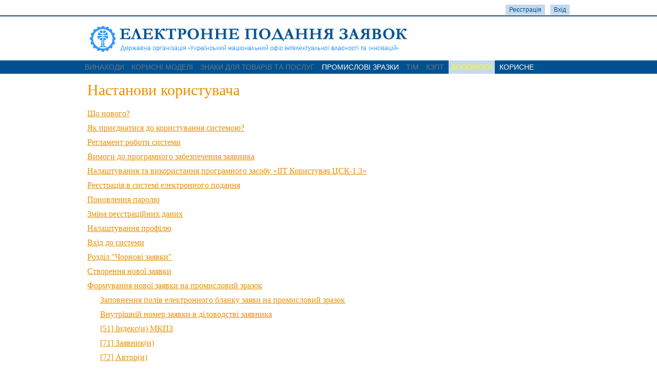

--- FILE ---
content_type: text/html; charset=utf-8
request_url: https://efiling.nipo.gov.ua/guide?locale=uk
body_size: 21883
content:
<!doctype html>
<!--[if lt IE 7 ]> <html class="no-js ie6"> <![endif]-->
<!--[if IE 7 ]> <html class="no-js ie7"> <![endif]-->
<!--[if IE 8 ]> <html class="no-js ie8"> <![endif]-->
<!--[if (gte IE 9)|!(IE)]><!--> <html class="no-js"> <!--<![endif]-->
<head>
<meta charset="utf-8">
<meta name="description" content="">
<meta name="author" content="">

<link href="/assets/application-c99d944ad29908c49a052e6579ad6f6a.css" media="screen" rel="stylesheet" type="text/css" />
<script src="/assets/application-1d246e50ba1655063cc5538e9639e189.js" type="text/javascript"></script>

<script src="/ckeditor/ckeditor.js" type="text/javascript"></script>
<script src="/ckeditor/lang/_languages.js" type="text/javascript"></script>

<!--[if lt IE 7 ]>
<script src="/js/dd_belatedpng.js" type="text/javascript"></script>
<script> DD_belatedPNG.fix('img, .png_bg'); //fix any <img> or .png_bg background-images </script>
<![endif]-->

<meta content="authenticity_token" name="csrf-param" />
<meta content="DFmXCwo78ANnOhq+yfK+6wSpU++ZrRvgx6IMQO+D2wM=" name="csrf-token" />

<title>УКРНОІВІ - Електронне подання заявок</title>
</head>
<body>
  <div class="hide-me" id="dialog-delete" title="Видалення запису..."><p>Ви дійсно бажаєте видалити запис?</p></div>
  <div class="hide-me2" id="dialog-empty" title="Заповніть обов'язкові поля..."></div>
  <div class="hide-me" id="dialog-copyapp" title="Копіювання даних з розділу Зявники..."><p>Ви дійсно бажаєте скопіювати дані з розділу Заявники?</p></div>
  <div class="hide-me" id="dialog-files" title="Матеріали заявки..."></div>

  <div id="overlay-container" class="hide-me"></div>
  <div class="hide-me" id="template-config-modal"></div>

  <div id="container">
    <div class="container_16" style="visibility:hidden;">
      <div class="grid_2 lang-check">
        <div>
          <a href="#">rus</a>
        </div>

        <div>
          <a href="#">eng</a>
        </div>
      </div>
      <div class="grid_8 fix-it">
        <div class="bold">Ctrl+Alt+F - миттєва відправка Вашого зауваження</div>
      </div>
    </div>

    <div class="container_16">
      <div class="grid_6">
        <div class="user-check" id="enter-block">
          <div>
            <a  href="#" id="enter_link">Вхід</a>
          </div>

          <div>
            <a href="/users/register?locale=uk" id="exit_link">Реєстрація</a>
          </div>

        </div>
      </div>

      <div id="user-reg-modal-box">
        <div id="user-reg-modal">
        <form accept-charset="UTF-8" action="/users/login?locale=uk" data-remote="true" id="user-modal-form" method="post"><div style="margin:0;padding:0;display:inline"><input name="utf8" type="hidden" value="&#x2713;" /><input name="authenticity_token" type="hidden" value="DFmXCwo78ANnOhq+yfK+6wSpU++ZrRvgx6IMQO+D2wM=" /></div>
          <section>
            <div class="to-left">
              <div class="close"><a id="close-link" href="">закрити х</a></div>
              <div id="comments"></div>
              <div class="validation-error"></div>
              <fieldset>
                <label for="user_email">Адреса електронної пошти</label>
                <input id="user_email" name="user[email]" size="30" type="email" />
              </fieldset>

              <fieldset>
                <label for="user_password">Пароль</label>
                <input id="user_password" name="user[password]" size="30" type="password" />
              </fieldset>

              <fieldset>
                <input name="user[remember_me]" type="hidden" value="0" /><input id="user_remember_me" name="user[remember_me]" type="checkbox" value="1" /> <label for="user_remember_me">Запам&#x27;ятати мене</label>
              </fieldset>

              <div id="user-reg-handle">
                <div class="to-left clear-float"><a href="/users/password/new?locale=uk">Забули свій пароль?</a></div>
                <!--<div class="to-left-lclear"><a href="/users/auth/google_oauth2?locale=uk">Вхід за допомогою Google</a></div>-->
                <div id="login-b-div"><input id="login-user-button" name="commit" role="button" type="submit" value="Вхід" /></div>
              </div>
            </div>

            <div class="clear"></div>
          </section>
</form>        </div>
      </div>

      <div class="clear"></div>
    </div>

    <div class="hline"></div>

    <div class="container_16">
      <div id="main-top-header" class="grid_13">
        <header>
              <hgroup>
                <h1>
                  <a href="/?locale=uk"></a>
                </h1>
              </hgroup>
        </header>
      </div>
      <!--

      <div id="main-top-nav" class="grid_3">
        <nav>
            <ul>
              <li><a href="">До головної</a></li>
              <li><a href="">Допомога</a></li>
              <li><a href="">Корисні матеріали</a></li>
            </ul>
          </nav>
      </div>
      -->
      <div class="clear"></div>
    </div>

    <div id="some" class="fullwidth">
      <div id="main-nav-container" class="container_16">
        <nav id="main-nav">
          <ul>
            <li>
              <a href="#" class="dis">ВИНАХОДИ</a>
            </li>

            <li>
              <a href="#" class="dis">КОРИСНІ МОДЕЛІ</a>
            </li>

            <li>
              <a href="#" class="dis">ЗНАКИ ДЛЯ ТОВАРІВ ТА ПОСЛУГ</a>
            </li>

            <li>
              <a href="/pp/claims?locale=uk">ПРОМИСЛОВІ ЗРАЗКИ</a>
            </li>

            <li>
              <a href="#" class="dis" title="Топографії інтегральних мікросхем">ТІМ</a>
            </li>

            <li>
              <a href="#" class="dis" title="Кваліфікованого зазначення походження товару та/або права на використання зареєстрованого кваліфікованого зазначення">КЗПТ</a>
            </li>

            <li id="sec">
              <a href="/guide?locale=uk" class="selected-sec">ДОПОМОГА</a>
            </li>
            <li>
              <a href="/usefuldoc?locale=uk">КОРИСНЕ</a>
            </li>
          </ul>
        </nav>
        <div class="clear"></div>
      </div>
    </div>

    <div id="guide-wrap" class="container_16">
	<section id="guide-content" class="grid_16">
		<h1 class="prop-header">Настанови користувача</h1>
		<nav>
			<p><a href="#a29">Що нового?</a></p>
			<p><a href="#a1">Як приєднатися до користування системою?</a></p>
			<p><a href="#a2">Регламент роботи системи</a></p>
			<p><a href="#a3">Вимоги до програмного забезпечення заявника</a></p>
<!--  <p><a href="#a5">Отримання електронного цифрового підпису</a></p> -->
			<p><a href="#a6">Налаштування та використання програмного засобу «ІІТ Користувач ЦСК-1.3»</a></p>
<!--	<p><a href="#a61">Як встановити сертифікат?</a></p> -->
			<p><a href="#a8">Реєстрація в системі електронного подання</a></p>
			<p><a href="#a9">Поновлення паролю</a></p>
			<p><a href="#a10">Зміна реєстраційних даних</a></p>
			<p><a href="#a10_1">Налаштування профілю</a></p>
			<p><a href="#a11">Вхід до системи</a></p>
			<p><a href="#a12">Розділ &quot;Чорнові заявки&quot;</a></p>
			<p><a href="#a13">Створення нової заявки</a></p>
<!--
      <p><a href="#inv1">Формування нової заявки на винахід</a></p>
			<p class="under-header"><a href="#inv2">Заповнення полів електронного бланку заяви на винахід</a></p>
			<p class="under-header"><a href="#inv3">Внутрішній номер заявки в діловодстві заявника</a></p>
			<p class="under-header"><a href="#inv4">[51] Індекс(и) МПК</a></p>
			<p class="under-header"><a href="#inv5">[71] Заявник(и)</a></p>
			<p class="under-header"><a href="#inv6">[72] Винахідник(и)</a></p>
			<p class="under-header"><a href="#inv7">[98] Адреса для длистування</a></p>
			<p class="under-header"><a href="#inv8">Пріоритет</a></p>
			<p class="under-header"><a href="#inv9">Додаткові відомості</a></p>
			<p class="under-header"><a href="#inv10">Матеріали заявки</a></p>
      <p class="under-header"><a href="#inv11">Підписання бланку заяви</a></p>

      <p><a href="#um1">Формування нової заявки на корисну модель</a></p>
			<p class="under-header"><a href="#um2">Заповнення полів електронного бланку заяви на корисну модель</a></p>
			<p class="under-header"><a href="#um3">Внутрішній номер заявки в діловодстві заявника</a></p>
			<p class="under-header"><a href="#um4">[51] Індекс(и) МПК</a></p>
			<p class="under-header"><a href="#um5">[71] Заявник(и)</a></p>
			<p class="under-header"><a href="#um6">[72] Винахідник(и)</a></p>
			<p class="under-header"><a href="#um7">[98] Адреса для длистування</a></p>
			<p class="under-header"><a href="#um8">Пріоритет</a></p>
			<p class="under-header"><a href="#um9">Додаткові відомості</a></p>
			<p class="under-header"><a href="#um10">Матеріали заявки</a></p>
      <p class="under-header"><a href="#um11">Підписання бланку заяви</a></p>

      <p><a href="#tm1">Формування нової заявки на знак для товарів і послуг</a></p>
			<p class="under-header"><a href="#tm2">Заповнення полів електронного бланку заяви на знак для товарів і послуг</a></p>
			<p class="under-header"><a href="#tm3">[511] Індекс(и) МКТП</a></p>
			<p class="under-header"><a href="#tm4">[731] Заявник(и)</a></p>
			<p class="under-header"><a href="#tm5">[750] Адреса для длистування</a></p>
			<p class="under-header"><a href="#tm6">Пріоритет</a></p>
      <p class="under-header"><a href="#tm7">Пов`язані заявки</a></p>
			<p class="under-header"><a href="#tm8">Додаткові відомості</a></p>
			<p class="under-header"><a href="#tm9">Матеріали заявки</a></p>
      <p class="under-header"><a href="#tm10">Підписання бланку заяви</a></p>
-->
			<p><a href="#p1">Формування нової заявки на промисловий зразок</a></p>
			<p class="under-header"><a href="#p2">Заповнення полів електронного бланку заяви на промисловий зразок</a></p>
			<p class="under-header"><a href="#p3">Внутрішній номер заявки в діловодстві заявника</a></p>
			<p class="under-header"><a href="#p4">[51] Індекс(и) МКПЗ</a></p>
			<p class="under-header"><a href="#p5">[71] Заявник(и)</a></p>
			<p class="under-header"><a href="#p6">[72] Автор(и)</a></p>
			<p class="under-header"><a href="#p7">[98] Адреса для длистування</a></p>
			<p class="under-header"><a href="#p8">Пріоритет</a></p>
			<p class="under-header"><a href="#p9">Додаткові відомості</a></p>
			<p class="under-header"><a href="#p11">Матеріали заявки</a></p>
<!--
			<p><a href="#t1">Формування нової заявки на топографії інтегральних мікросхем</a></p>
			<p class="under-header"><a href="#t2">Заповнення полів електронного бланку заяви на топографії інтегральних мікросхем</a></p>
			<p class="under-header"><a href="#t3">Внутрішній номер заявки в діловодстві заявника</a></p>
			<p class="under-header"><a href="#t5">[71] Заявник(и)</a></p>
			<p class="under-header"><a href="#t6">[72] Автор(и)</a></p>
			<p class="under-header"><a href="#t7">[98] Адреса для длистування</a></p>
			<p class="under-header"><a href="#t9">Додаткові відомості</a></p>
			<p class="under-header"><a href="#t11">Матеріали заявки</a></p>

			<p><a href="#i1">Формування нової заявки на кваліфіковані зазначення походження товарів</a></p>
			<p class="under-header"><a href="#i2">Заповнення полів електронного бланку заяви на кваліфіковані зазначення походження товарів</a></p>
			<p class="under-header"><a href="#i3">Головне</a></p>
			<p class="under-header"><a href="#i5">Заявник(и)</a></p>
			<p class="under-header"><a href="#i7">Адреса для длистування</a></p>
			<p class="under-header"><a href="#i8">Представник</a></p>
			<p class="under-header"><a href="#i9">Інші відомості</a></p>
			<p class="under-header"><a href="#i11">Матеріали заявки</a></p>
-->
			<p><a href="#a21">Реєстрація заявки</a></p>
			<p><a href="#a22">Розділ &quot;Зареєстровані заявки&quot;</a></p>
			<p><a href="#a23">Стан діловодства</a></p>
			<p><a href="#a24">Подання вторинних матеріалів заявки.</a></p>
			<p><a href="#a25">Розділ &quot;Патенти&quot;</a></p>
			<p><a href="#a26">Розділ &quot;Архів патентів&quot;</a></p>
			<p><a href="#a27">Пошук</a></p>
			<p><a href="#a28">Копіювання заявки</a></p>
		</nav>

		<a name="a29"></a>
		<h3>Що нового?</h3>
		<ul>
			<li>Забезпечена крос-браузерність системи (підтримка роботи систему у браузерах Firefox, Opera, Chrome тощо)</li>
			<li>Можливість подавати матеріали заявки у форматах pdf, doc, docx, rtf</li>
			<li>Спрощена процедура електронного цифрового підпису матеріалів заявки, забезпечивши можливість підпису один раз всього пакету документів заявки замість підписання окремо кожного матеріалу</li>
			<li>Адаптація дизайну системи під більші розширення екранів</li>
			<li>Надання можливості поновлення паролю</li>
			<li>Надання можливості заповнення декількох заявок одночасно</li>
			<li>Заповнення відомостей щодо винахідників автоматично на основі відомостей щодо заявників</li>
			<li>Заповнення відомостей щодо адреси для листування автоматично на основі реєстраційних даних користувача</li>
			<li>Заповнення відомостей адреси та найменування представника у справах інтелектуальної власності автоматично на основі реєстраційних даних користувача</li>
			<li>Маскування необов'язкових для заповнення полів бланку заяви</li>
			<li>Надання можливості повного копіювання заявки</li>
			<li>Отримання відомостей щодо стану діловодства за електронними заявками у вигляді "градусника"</li>
			<li>Отримання відомостей щодо поточного стану розгляду заявки</li>
			<li>Отримання відомостей щодо матеріалів заявки</li>
			<li>Отримання відомостей щодо неоплачених платежів</li>
			<li>Функція видалення заявки на етапі її створення та перед реєстрацією</li>
			<li>Можливість введення у поля електронного бланку заяви спеціальних символів (альфа, бета, гама тощо)</li>
			<li>Можливість коригування системою декільком користувачам одночасно з використанням одного логіну</li>
			<li>Можливість для патентних повірених переглядати стан діловодства за заявками, що були подані на папері</li>

		</ul>

		<a name="a1"></a>
		<h3>Як приєднатися до користування системою?</h3>
		<p>Для того, щоб мати змогу подавати заявки на ОПВ в електронному вигляді, необхідно:</p>
		<ol>
			<li>Отримати ключ для електронного цифрового підпису.</li>
			<li>Інсталювати та налаштувати програмні засоби накладання електронного цифрового підпису.</li>
			<li>Зареєструватися в системі подання електронних заявок.</li>
		</ol>

		<a name="a2"></a>
		<h3>Регламент роботи системи</h3>
		<p>Система працює цілодобово.</p>
		<p>Але заявки, які подані до НОІВ в неробочий час (робочий час - з 8.30 по 18.00, п’ятниця - 8.30 по 17.00), будуть опрацьовуватися експертами наступного робочого дня.</p>

		<a name="a3"></a>
		<h3>Вимоги до програмного забезпечення заявника</h3>
		<p>На комп’ютері заявника має бути інстальоване таке програмне забезпечення:</p>
		<ul>
			<li>Веб-броузер (один з): Internet Explorer >= 9, Mozilla Firefox >= 14, Opera 11.10, Chrome, Safari</li>
			<li>Acrobat Reader, версія >= 8</li>
			<li>Microsoft Office, версія >= 2003</li>
			<li>Спеціальні програмні засоби накладання електронного цифрового підпису</li>
		</ul>
		<p>Крім того, для веб-броузера необхідно дозволити виконання Javascript-сценарії.</p>
<!--
		<a name="a5"></a>
		<h3>Отримання електронного цифрового підпису</h3>
		<p>Для отримання електронного цифрового підпису необхідно ознайомитись з інформацією, що знаходиться на сайті <a href="http://www.uipv.org" target="_blank">http://www.uipv.org</a>, у розділі АЦСК.</p>
-->
		<a name="a6"></a>
		<h3>Налаштування та використання програмного засобу «ІІТ Користувач ЦСК-1.3»</h3>
		<p><b>Іінсталяційний пакет програмного засобу «ІІТ Користувач ЦСК-1.3»:</b></p>
		<ul>
			<li><a href="https://iit.com.ua/download/productfiles/EUInstall.exe">«ІІТ Користувач ЦСК-1.3» (ОС Windows)</a></li>
			<li><a href="https://iit.com.ua/download/productfiles/EUInstall.pkg">«ІІТ Користувач ЦСК-1.3» (ОС MacOS X)</a></li>
		</ul>
		<p><b><a href="/docs/IIT_User_Guide.doc">Інструкція з підписання документів програмним засобом «ІІТ Користувач ЦСК-1.3»</a></b></p>
<!--
		<ol>
			<li>
				<b>Отримати електронний цифровий підпис в АЦСК Укрпатенту</b>.
			</li>
			<a name="a6_1"></a>
			<li>
				<b>Завантажити та встановити на свій комп’ютер кореневий сертифікат центрального засвідчувального органу (ЦЗО).</b>	<br>
				Для цього необхідно перейти за <a href="http://www.czo.gov.ua/download/certificates/CZOROOT.cer">посиланням</a>, зберегти цей сертифікат на жорсткому диску свого комп’ютера, натиснути двічі мишкою на цьому файлі та встановити сертифікат у розділ "Доверенные корневые центры сертификации".<br>
				<font color="red"><b>Користувачам, що отримали ЕЦП після 01.10.2018, необхідно використовувати <a href="/docs/CZO-ROOT-2017.cer">новий сертифікат</a> ЦЗО.</b></font>
				<br>Як встановити сертифікат дивись розділ <a href="#a61">Як встановити сертифікат?</a>
			</li>
			<a name="a6_2"></a>
			<li>
				<b>Завантажити та встановити на свій комп’ютер сертифікат акредитованого центру сертифікації ключів (АЦСК) Укрпатенту.</b><br>
				Для цього необхідно перейти за <a href="/docs/CA-UIIV-300915.cer">посиланням</a>, зберегти цей сертифікат на жорсткому диску свого комп’ютера, натиснути двічі мишкою на цьому файлі та встановити сертифікат у розділ "Доверенные корневые центры сертификации".<br>
				<font color="red"><b>Користувачам, що отримали ЕЦП після 01.10.2018, необхідно використовувати <a href="/docs/CA-Ukrpatent-270918.cer">новий сертифікат</a> АЦСК Укрпатенту.</b></font>
				<br>Як встановити сертифікат дивись розділ <a href="#a61">Як встановити сертифікат?</a>
			</li>
			<a name="a6_3"></a>
			<li>
				<b>Завантажити та встановити на свій комп’ютер сертифікат серверу системи електронного подання заявок.</b><br>
				Для цього необхідно перейти за <a href="/docs/efiling_2017-2019.cer">посиланням</a>, зберегти цей сертифікат на жорсткому диску свого комп’ютера, натиснути двічі мишкою на цьому файлі та встановити сертифікат у розділ "Другие пользователи". Серверний сертифікат має назву <b>ДП "Український інститут інтелектуальної власності"</b>.
				<br>Як встановити сертифікат дивись розділ <a href="#a61">Як встановити сертифікат?</a>
			</li>
			<a name="a6_4"></a>
			<li>
				<b>Встановити свій власний сертифікат.</b><br>
				Для цього необхідно відкрити файл сертифікату з розширенням ".cer" (надається на флешці, яку ви отримали в АЦСК) та натиснути кнопку "Установить сертифікат". Далі у наступному вікні необхідно обрати пункт "Поместить все сертификаты в следующее хранилище" та натиснути кнопку "Обзор", далі необхідно обрати сховище "Личное".
				<br>Як встановити сертифікат дивись розділ <a href="#a61">Як встановити сертифікат?</a>
			</li>
			<li>
				<b>Завантажте <a href="/docs/CryptosGatePlus_v1.4.1.0.zip">програмний засіб накладання електронного	цифрового підпису “Криптос Гейт Плас”</a> на свій комп'ютер та збережіть файл на диску.</b>
			</li>
			<li>
				<b>Розархівуйте збережений файл.</b>
			</li>
			<li>
				<b>Зазначений програмний засіб не потребує інсталяції. Для запуску зазначеного програмного засобу натисніть двічі лівою кнопкою миші на файлі CryptosGatePlus.exe.</b>
			</li>
      <li>
				<b>Ознайомтесь з <a target="_blank" href="/docs/CryptosGatePlus_v1.4.0.0.pdf">інструкцією користувача</a> програмного засобу криптографічного захисту інформації “Криптос Гейт Плас”</b>
			</li>
			<li>
				<b>Виберіть “Налаштування”.</b>
			</li>
			<img alt="Image038" src="/assets/help/image038-f69a6f27ab3bceb68c129c3a675ea63d.gif" />
			<li>
				<b>Вкладинка "Параметри підпису" має бути такою:</b>
			</li>
			<img alt="Image039" src="/assets/help/image039-4683a3d5def18de91177fca172a81d12.gif" />
			<li>
				<b>Вкладинка "Параметри шифрування" має бути такою:</b>
			</li>
			<img alt="Image040" src="/assets/help/image040-c9c1425cadca345439e45325ddbfa069.gif" />
      <li>
				<b>Вкладинка "TSP-сервер" має бути такою:</b>
			</li>
			<img alt="Tsp-settings" src="/assets/help/tsp-settings-54c30d9171a89200468353d6cc53d175.gif" />
		</ol>

		<a name="a61"></a>
		<h3>Як встановити сертифікат?</h3>
		<p>
			Сертифікат - це файл, який має розширення <b>.cer</b>. Для того, щоб встановити сертифікат на свій комп’ютер <b>не</b> достатньо просто зберегти його у вигляді файлу на жорсткому диску. Крім цього, необхідно завантажити сертифікат до сховища сертифікатів вашого комп’ютера.<br>
			Для завантаження сертифікату до сховища сертифікатів необхідно:
		</p>
		<ol>
			<li>
				Натиснути двічі лівою кнопкою миші на сертифікат. З’явиться таке вікно.<br>
				<img alt="Image041" src="/assets/help/image041-8bbf751a24eeddabd5ca3b044b7bab54.gif" />
			</li>
			<li>
				Натиснути кнопку "Установить сертификат".<br>
				<img alt="Image042" src="/assets/help/image042-16d22775b2d77350611df97801eda335.gif" />
			</li>
			<li>
				Натиснути кнопку "Далее". З’явиться вікно вибору сховища сертифікатів.<br>
				<img alt="Image043" src="/assets/help/image043-2af3a36cd86d3a58a32ac4ceb6ca58ae.gif" />
			</li>
			<li>
				Обрати сховище сертифікатів.<br>
				Для цього необхідно вибрати "Поместить все сертификати в следующее хранилище".<br>
				<img alt="Image044" src="/assets/help/image044-51f760af13d3c37aabeff84907562ddf.gif" />
			</li>
			<li>
				Натиснути "Обзор...". <br>
				З’явиться вікно.<br>
				<img alt="Image045" src="/assets/help/image045-ebd6074cf003c6de7e579c5cd966dc65.gif" />
				<p>
					Сховища сертифікатів бувають такі:
					<ul>
						<li><b>личные</b></li>
						<li><b>доверенные корневые центры сертификации</b></li>
						<li>доверительные отношения в предприятии</li>
						<li>промежуточные центры сертификации</li>
						<li>объект пользователя Active Directory</li>
						<li>доверенные издатели</li>
						<li>сертификаты, к которым нет доверия</li>
						<li>сторонние корневые центры сертификации</li>
						<li><b>доверенные лица</b></li>
						<li><b>другие пользователи</b></li>
					</ul>
					Сховища, які будуть використовуватися під час встановлення сертифікатів для системи електронного подання, виділені жирним.<br>
					Куди встановлювати сертифікат залежить від самого сертифікату:
					<ul>
						<li>
							сертифікат центрального засвідчувального органу (дивись <a href="#a6_1">розділ</a>) необхідно встановити у розділ "Доверенные корневые центры сертификации".
						</li>
						<li>
							сертифікат сертифікат акредитованого центру сертифікації ключів (дивись <a href="#a6_2">розділ</a>) необхідно встановити у розділ "Доверенные корневые центры сертификации".</li>
						<li>
							власний сертифікат (дивись <a href="#a6_4">розділ</a>) необхідно встановити у розділ "Личные".
						</li>
					</ul>

					Для прикладу оберемо сховище "Доверенные корневые центры сертификации".<br>
					<img alt="Image046" src="/assets/help/image046-4c29967b8cee0e0df8e5c22a89399da8.gif" /><br>
					Натискаємо Ок. З’являється вікно з обраним сховищем сертифікатів:<br>
					<img alt="Image047" src="/assets/help/image047-31ffb8b8be3032c4969692cf8a45c1c5.gif" /><br>
					Натискаємо "Далее".<br>
					<img alt="Image048" src="/assets/help/image048-957621b60c5d84c40502a3f319ffb275.gif" /><br>
					...натискаємо "Готово". З’являється вікно з підтвердженням.<br>
					<img alt="Image049" src="/assets/help/image049-b0471247580b9aa6bcf7c6720c0f1bf6.gif" /><br>
					Вітаємо! Сертифікат встановлено.<br>
				</p>
			</li>
		</ol>
-->
		<a name="a8"></a>
		<h3>Реєстрація в системі електронного подання</h3>
		<p>Реєстрація в системі електронного подання полягає у заповнені полів <a href="/users/register?locale=uk">реєстраційної форми</a>.</p>
		<img alt="Image013" src="/assets/help/image013-9ab95f66196ea873ce7675af169fb424.gif" />
		<p>В наведеній формі є обов'язкові та необов'язкові для заповнення поля. Обов'язкові для заповнення поля помічено знаком *. Якщо якесь з обов'язкових полів не заповнене або є інші порушення вимог реєстрації, після натискання кнопки "Зареєструватися" система повідомить користувача про помилки.</p>
		<p>Якщо реєстрація пройшла вдало, система відправить Вам лист з інструкціями щодо активування Вашого профілю.</p>
		<p>Активування профілю обов'зкове. Без активації профілю користування системою неможливе.</p>

		<a name="a9"></a>
		<h3>Поновлення паролю</h3>
		<p>Якщо з будь-яких причин Ви забули свій пароль, система надає можливість поновлення паролю.</p>
		<p>Для цього необхідно перейти за <a href="/users/register?locale=uk">посиланням</a> та натиснути на посиланні <a href="/users/password/new?locale=uk">Забули свій пароль?</a>.</p>
		<p>Далі необхідно надати адресу своєї електронної пошти, куди буде надіслано лист з інструкціями щодо відновлення паролю.</p>

		<a name="a10"></a>
		<h3>Зміна реєстраційних даних</h3>
		<p>Для заміни реєстраційних даних необхідно: зайти в систему (навести адресу електронної пошти та пароль), перейти за <a href="/users/edit?locale=uk">посиланням</a>.</p>

		<a name="a10_1"></a>
		<h3>Налаштування профілю</h3>
		<p>Після того, як ви увійши до системи є можливість редагувати дані вашого профілю. Для цього необхідно натиснути на адресі вашої електронної пошти у верхньому правому куті екрану.</p>
		<img alt="Image035" src="/assets/help/image035-dee170cba5e07fdb57f2a2dca7a5e696.jpg" />
		<p>Після чого ви потрапляєте до вікна, де можна змінити реєстраційні дані.</p>


		<a name="a11"></a>
		<h3>Вхід до системи</h3>
		<p>Для входу в систему необхідно натиснути на посилання "Вхід", що розташоване у правому верхньому куті сторінки або перейти за <a href="/users/login?locale=uk">посиланням</a> .</p>
		<p>Необхідно зауважити, що для входу в систему необхідно навести вказану під час реєстраціїї адресу електронної пошти та пароль.</p>

		<a name="a12"></a>
		<h3>Розділ "Чорнові заявки"</h3>
		<p>Чорнові заявки - це заявки, які знаходяться на стадії підготовки до реєстрації. Ці заявки можна: редагувати, видяляти, копіювати тощо.</p>
		<p>В розділі "Чорнові заявки" надаються такі відомості щодо кожної заявки:</p>
		<ul>
			<li>Помилки в заявці: червоний знак - є помилки, зелений - немає</li>
			<li>Стан підпису заявки: червоний знак - заявка не підписана, зелений - підписана</li>
			<li>Дата останньої зміни в заявці</li>
			<li>Внутрішній номер заявки в діловодстві заявника</li>
			<li>Назва винаходу (корисної моделі, промислового зразка, знака для товарів і послуг)</li>
			<li>Перелік заявників</li>
			<li>Перелік матеріалів заявки: ? - матеріалів немає, М - перелік матеріалів. Для отримання переліку - навести мишкою на позначення "М"</li>
		</ul>

		<a name="a13"></a>
		<h3>Створення нової заявки</h3>
		<p>Для стоврення нової заявки необхідно перейти до сховища заявок на певний об'єкт інтелектуальної власності. Після чого потрапляємо до розділу "Чернові заявки".</p>
		<p>Отже, для створення нової заявки необхідно натиснути на кнопку "Нова заявка".</p>
		<p>Створена заявка пуста, її необхідно наповнити. Наповнення здійснюється за допомогою редагування заявки.</p>
<!--
    <a name="inv1"></a>
		<h3>Формування нової заявки на винахід</h3>
		<p>Формування заявки – це заповнення полів електронного бланку заяви та прикріплення до заяви підписаних та зашифрованих за допомогою ЕЦП файлів матеріалів заявки. Щоб перейти до формування нової заявки на винахід, виберіть відповідний пункт меню.</p>
		<img alt="Inv1" src="/assets/help/inv1-aacae46ecee798dcf31220440392bea4.jpg" />
		<p>Для подання заявки на винахід необхідно виконати такі дії:</p>
		<ul>
			<li>заповнити поля електронного бланку заяви</li>
			<li>приєднати до електронного бланку заяви матеріали заявки</li>
			<li>підписати за зашифрувати за допомогою ЕЦП бланк заяви</li>
			<li>приєднати підписаний та зашифрований бланк заяви</li>
			<li>зареєструвати заявку</li>
		</ul>

		<a name="inv2"></a>
		<h3>Заповнення полів електронного бланку заяви на винахід</h3>
		<p>Поміж всіх полів електронного бланку заяви на винахід є поля, що обов’язкові для заповнення: </p>
		<ul>
			<li>[71] Заявник(и)</li>
			<li>[72] Винахідник(и)</li>
			<li>[54] Назва винаходу (українською)</li>
			<li>[98] Адреса для листування (місто, вулиця, будівля, приміщення, адресат, телефон, двобуквений код країни адресата)</li>
			<li>опис винаходу</li>
		</ul>
    <img alt="Inv2" src="/assets/help/inv2-f450b36aa4643c3620c85c025c08cc98.jpg" />

		<a name="inv3"></a>
		<h3>Внутрішній номер заявки в діловодстві заявника</h3>
		<p>Поле не є обов’язковим для заповнення.</p>

		<a name="inv4"></a>
		<h3>[51] Індекс(и) МПК</h3>
		<p>Індекси МПК повинні наводитися в такому форматі:</p>
		<p><b>розділ+клас+підклас+пропуск+група(без передніх нулів; максимум 4 цифри)+/+підгрупа(мінімум 2 цифри; максимум 6 цифр)</b></p>
		<p>Індекси МПК розділяються символами крапка з комою.</p>
		<p>Приклад: B22F 9/22; C22C 1/04; C22C 1/08;</p>
		<p>Поле не є обов’язковим для заповнення.</p>

		<a name="inv5"></a>
		<h3>[71] Заявник(и)</h3>
		<img alt="Inv3" src="/assets/help/inv3-70bfa9cc8f27fa2cfb5c9aa7396ed0ce.jpg" />
		<p>Заповніть поля та натисніть "Додати заявника".</p>
		<p>Код за ЄДРПОУ: якщо особа заявника встановлена, як юридична та в полі “Код держави” встановлено UA, поле “Код за ЄДРПОУ” є обов’язковим для заповнення.</p>
		<p>Для того, щоб мати змогу навести додаткові реквізити заявника, натисніть "Показати необов'язкові поля". </p>

		<a name="inv6"></a>
		<h3>[72] Винахідник(и)</h3>
		<img alt="Inv4" src="/assets/help/inv4-779341036348b7f69b6118d51095ef7a.jpg" />
		<p>Заповніть поля та натисніть "Додати винахідника".</p>
		<p>Для того, щоб мати змогу навести додаткові реквізити винахідника, натисніть "Показати необов'язкові поля".</p>
		<p>Якщо винахідники такіж як і заявники, натиснувши кнопку "...взяти заявників" можна автоматично заповнити винахідників даними із вкладинки заявників.</p>

		<a name="inv7"></a>
		<h3>[98] Адреса для длистування</h3>
		<img alt="Inv5" src="/assets/help/inv5-7e3ff9bcccedf125748795c62d527ed6.jpg" />
		<p>Для того, щоб мати змогу навести додаткові реквізити адреси для листування, натисніть "Показати необов'язкові поля".</p>
		<p>Для того, щоб заповнити адресу для листування даними, що були наведені заявником під час реєстрації в системі, натисніть кнопку "...взяти реєстраційні дані".</p>

		<a name="inv8"></a>
		<h3>Пріоритет</h3>
		<img alt="Inv6" src="/assets/help/inv6-8613d4ef038b6ca866967e1da150c97e.jpg" />
		<p>Щоб навести дані за певним пріоритетом, необхідно поставити галочку напроти назви цього пріоритету. Поставивши галочку - активізується відповідна вкладинка.</p>
		<p>Додавання пріоритетів подібне до додавання заявників та авторів.</p>

		<a name="inv9"></a>
		<h3>Додаткові відомості</h3>
		<img alt="Inv7" src="/assets/help/inv7-c7d42fca56f813788224455e32a1eff6.jpg" />
		<p>Для того, щоб заповнити відомості щодо представника даними, що були наведені заявником під час реєстрації в системі, натисніть кнопку "...реєстраційні дані".</p>

		<a name="inv10"></a>
		<h3>Матеріали заявки</h3>
		<img alt="Inv8" src="/assets/help/inv8-46319c00563468ecbd5eb22527a9cfac.jpg" />
		<p>Для того, щоб прикріпити файл матеріалу заявки необхідно вибрати назва матеріалу, а потім натиснути "Додати файли...".</p>
		<p>Файли має бути підписаним та зашифрованим.</p>

    <a name="inv11"></a>
    <h3>Підписання бланку заяви</h3>
		<img alt="Inv9" src="/assets/help/inv9-94d6cd1cc1382555362c10df0f00043f.jpg" />
		<p>Після заповнення всіх обов’язкових полів бланку та додання необхідних матеріалів з’являється можливість скачати бланк заяви, який необхідно підписати, зашифрувати та прикріпити як і інші матеріали заявки</p>


  <a name="um1"></a>
		<h3>Формування нової заявки на корисну модель</h3>
		<p>Формування заявки – це заповнення полів електронного бланку заяви та прикріплення до заяви підписаних та зашифрованих за допомогою ЕЦП файлів матеріалів заявки. Щоб перейти до формування нової заявки на корисну модель, виберіть відповідний пункт меню.</p>
		<img alt="Um1" src="/assets/help/um1-c2c0ebff51aa14cfe4384c94311847ee.jpg" />
		<p>Для подання заявки на корисну модель необхідно виконати такі дії:</p>
		<ul>
			<li>заповнити поля електронного бланку заяви</li>
			<li>приєднати до електронного бланку заяви матеріали заявки</li>
			<li>підписати за зашифрувати за допомогою ЕЦП бланк заяви</li>
			<li>приєднати підписаний та зашифрований бланк заяви</li>
			<li>зареєструвати заявку</li>
		</ul>

		<a name="um2"></a>
		<h3>Заповнення полів електронного бланку заяви на корисну модель</h3>
		<p>Поміж всіх полів електронного бланку заяви на корисну модель є поля, що обов’язкові для заповнення: </p>
		<ul>
			<li>[71] Заявник(и)</li>
			<li>[72] Винахідник(и)</li>
			<li>[54] Назва корисної моделі (українською)</li>
			<li>[98] Адреса для листування (місто, вулиця, будівля, приміщення, адресат, телефон, двобуквений код країни адресата)</li>
			<li>опис корисної моделі</li>
		</ul>
    <img alt="Um2" src="/assets/help/um2-79c39a09a0a3e9f8b9ce11404004830b.jpg" />

		<a name="um3"></a>
		<h3>Внутрішній номер заявки в діловодстві заявника</h3>
		<p>Поле не є обов’язковим для заповнення.</p>

		<a name="um4"></a>
		<h3>[51] Індекс(и) МПК</h3>
		<p>Індекси МПК повинні наводитися в такому форматі:</p>
		<p><b>розділ+клас+підклас+пропуск+група(без передніх нулів; максимум 4 цифри)+/+підгрупа(мінімум 2 цифри; максимум 6 цифр)</b></p>
		<p>Індекси МПК розділяються символами крапка з комою.</p>
		<p>Приклад: B22F 9/22; C22C 1/04; C22C 1/08;</p>
		<p>Поле не є обов’язковим для заповнення.</p>

		<a name="um5"></a>
		<h3>[71] Заявник(и)</h3>
		<img alt="Um3" src="/assets/help/um3-9e26b0ec31e8efa5b7feb620d5447d79.jpg" />
		<p>Заповніть поля та натисніть "Додати заявника".</p>
		<p>Код за ЄДРПОУ: якщо особа заявника встановлена, як юридична та в полі “Код держави” встановлено UA, поле “Код за ЄДРПОУ” є обов’язковим для заповнення.</p>
		<p>Для того, щоб мати змогу навести додаткові реквізити заявника, натисніть "Показати необов'язкові поля". </p>

		<a name="um6"></a>
		<h3>[72] Винахідник(и)</h3>
		<img alt="Um4" src="/assets/help/um4-4fae09d4cf94e5e3aad2726ab3428e7b.jpg" />
		<p>Заповніть поля та натисніть "Додати винахідника".</p>
		<p>Для того, щоб мати змогу навести додаткові реквізити винахідника, натисніть "Показати необов'язкові поля".</p>
		<p>Якщо винахідники такіж як і заявники, натиснувши кнопку "...взяти заявників" можна автоматично заповнити винахідників даними із вкладинки заявників.</p>

		<a name="um7"></a>
		<h3>[98] Адреса для длистування</h3>
		<img alt="Um5" src="/assets/help/um5-b0b00b8f074be73a165f9cfd62fd1162.jpg" />
		<p>Для того, щоб мати змогу навести додаткові реквізити адреси для листування, натисніть "Показати необов'язкові поля".</p>
		<p>Для того, щоб заповнити адресу для листування даними, що були наведені заявником під час реєстрації в системі, натисніть кнопку "...взяти реєстраційні дані".</p>

		<a name="um8"></a>
		<h3>Пріоритет</h3>
		<img alt="Um6" src="/assets/help/um6-1b99c35ef215584ec6f9c0079f628c51.jpg" />
		<p>Щоб навести дані за певним пріоритетом, необхідно поставити галочку напроти назви цього пріоритету. Поставивши галочку - активізується відповідна вкладинка.</p>
		<p>Додавання пріоритетів подібне до додавання заявників та авторів.</p>

		<a name="um9"></a>
		<h3>Додаткові відомості</h3>
		<img alt="Um7" src="/assets/help/um7-1cb2a0198cca443f73481a84dddd8769.jpg" />
		<p>Для того, щоб заповнити відомості щодо представника даними, що були наведені заявником під час реєстрації в системі, натисніть кнопку "...реєстраційні дані".</p>

		<a name="um10"></a>
		<h3>Матеріали заявки</h3>
		<img alt="Um8" src="/assets/help/um8-1bf6ad09f0af9d1664885c9bec824837.jpg" />
		<p>Для того, щоб прикріпити файл матеріалу заявки необхідно вибрати назва матеріалу, а потім натиснути "Додати файли...".</p>
		<p>Файли має бути підписаним та зашифрованим.</p>

    <a name="um11"></a>
    <h3>Підписання бланку заяви</h3>
		<img alt="Um9" src="/assets/help/um9-8cd60299a725ead28615511a66fa26c1.jpg" />
		<p>Після заповнення всіх обов’язкових полів бланку та додання необхідних матеріалів з’являється можливість скачати бланк заяви, який необхідно підписати, зашифрувати та прикріпити як і інші матеріали заявки</p>

  <a name="tm1"></a>
		<h3>Формування нової заявки на знак для товарів і послуг</h3>
		<p>Формування заявки – це заповнення полів електронного бланку заяви та прикріплення до заяви підписаних та зашифрованих за допомогою ЕЦП файлів матеріалів заявки. Щоб перейти до формування нової заявки на знак для товарів і послуг, виберіть відповідний пункт меню.</p>
		<img alt="Tm1" src="/assets/help/tm1-e5023a4e60004b6dfb35f3cb284b9028.jpg" />
		<p>Для подання заявки на знак для товарів і послуг необхідно виконати такі дії:</p>
		<ul>
			<li>заповнити поля електронного бланку заяви</li>
			<li>приєднати до електронного бланку заяви матеріали заявки</li>
			<li>підписати за зашифрувати за допомогою ЕЦП бланк заяви</li>
			<li>приєднати підписаний та зашифрований бланк заяви</li>
			<li>зареєструвати заявку</li>
		</ul>

		<a name="tm2"></a>
		<h3>Заповнення полів електронного бланку заяви на знак для товарів і послуг</h3>
		<p>Поміж всіх полів електронного бланку заяви на знак для товарів і послуг є поля, що обов’язкові для заповнення: </p>
		<ul>
			<li>[711] Заявник(и)</li>
			<li>[540] Назва знаку для товарів і послуг (українською)</li>
			<li>[750] Адреса для листування (місто, вулиця, будівля, приміщення, адресат, телефон, двобуквений код країни адресата)</li>
			<li>зображення знаку</li>
		</ul>
    <img alt="Tm2" src="/assets/help/tm2-09cbd8c33024157f95424329aa9fa56d.jpg" />

		<a name="tm3"></a>
		<h3>[511] Індекс(и) МКТП</h3>
		<p>Перелік класів товарів і/або послуг зазначається відповідно до чинної версії класифікації.</p>
		<p>Чинна версія класифікації розміщена на сайті Укрпатенту.</p>
		<p>Користувач може перейти до сторінки класифікації, натиснувши посилання «/класифікація/» у вкладці «Головне» форми заповнення бланку заяви на знак для товарів та послуг.</p>
		<p>Якщо перелік класів товарів і/або послуг занадто великий, то він виноситься у окремий документ, який необхідно завантажити, підписати, зашифрувати та прікріпити як і інші матеріали заявки.</p>
		<p>Поле є обов’язковим для заповнення.</p>

		<a name="tm4"></a>
		<h3>[731] Заявник(и)</h3>
		<img alt="Tm3" src="/assets/help/tm3-7d6d0d39d3a0e240544ab1b1584750b2.jpg" />
		<p>Заповніть поля та натисніть "Додати заявника".</p>
		<p>Код за ЄДРПОУ: якщо особа заявника встановлена, як юридична та в полі “Код держави” встановлено UA, поле “Код за ЄДРПОУ” є обов’язковим для заповнення.</p>
		<p>Для того, щоб мати змогу навести додаткові реквізити заявника, натисніть "Показати необов'язкові поля". </p>

		<a name="tm5"></a>
		<h3>[750] Адреса для длистування</h3>
		<img alt="Tm4" src="/assets/help/tm4-71db4018ecfc32e01b05497dfcab5e1b.jpg" />
		<p>Для того, щоб мати змогу навести додаткові реквізити адреси для листування, натисніть "Показати необов'язкові поля".</p>
		<p>Для того, щоб заповнити адресу для листування даними, що були наведені заявником під час реєстрації в системі, натисніть кнопку "...взяти реєстраційні дані".</p>

		<a name="tm6"></a>
		<h3>Пріоритет</h3>
		<img alt="Tm5" src="/assets/help/tm5-fb941c05d465e4c9cd517f5802ff46f3.jpg" />
		<p>Щоб навести дані за певним пріоритетом, необхідно поставити галочку напроти назви цього пріоритету. Поставивши галочку - активізується відповідна вкладинка.</p>
		<p>Додавання пріоритетів подібне до додавання заявників.</p>

		<a name="tm7"></a>
		<h3>Пов`язані заявки</h3>
		<img alt="Tm6" src="/assets/help/tm6-55163a82aa6dc1128f744d72fa070784.jpg" />
		<p>Форма для вводу номерів та дат реєстрації заявок, пов’язаних з даною заявкою.</p>

		<a name="tm8"></a>
		<h3>Додаткові відомості</h3>
		<img alt="Tm7" src="/assets/help/tm7-770c7de1aae82aee2acaeda56ce21fd9.jpg" />
    <p>Необхідні відомості потрібно відмітити галочкою.</p>
    <p>Якщо знак відмічено як "кольоровий", то необхідно зазначити кольори.</p>
		<p>Для того, щоб заповнити відомості щодо представника даними, що були наведені заявником під час реєстрації в системі, натисніть кнопку "...реєстраційні дані".</p>

		<a name="tm9"></a>
		<h3>Матеріали заявки</h3>
		<img alt="Tm8" src="/assets/help/tm8-47fec16dc085f3424ff3d0ab5376b541.jpg" />
		<p>Для того, щоб прикріпити файл матеріалу заявки необхідно вибрати назву матеріалу, а потім натиснути "Додати файли...".</p>
		<p>Файли має бути підписаним та зашифрованим.</p>

    <a name="tm10"></a>
    <h3>Підписання бланку заяви</h3>
		<img alt="Tm9" src="/assets/help/tm9-423770a669063b5c43f1f70fd5b14c90.jpg" />
		<p>Після заповнення всіх обов’язкових полів бланку та додання необхідних матеріалів з’являється можливість скачати бланк заяви, який необхідно підписати, зашифрувати та прикріпити як і інші матеріали заявки</p>
-->
		<a name="p1"></a>
		<h3>Формування нової заявки на промисловий зразок</h3>
		<p>Формування заявки – це заповнення полів електронного бланку заяви та прикріплення до заяви підписаних та зашифрованих за допомогою ЕЦП файлів матеріалів заявки. Щоб перейти до формування нової заявки на промисловий зразок, виберіть відповідний пункт меню.</p>
		<img alt="Image028" src="/assets/help/image028-6b57323a5a38cb23816b8cf924c2e189.jpg" />
		<p>Для подання заявки на промисловий зразок необхідно виконати такі дії:</p>
		<ul>
			<li>заповнити поля електронного бланку заяви</li>
			<li>приєднати до електронного бланку заяви матеріали заявки</li>
			<li>приєднати до електронного бланку заяви зображення видів промислового зразка</li>
			<li>створити RTF документ "Зображення промислового зразка" та приєднати його до матеріалів заявки</li>
			<li>завантажити, підписати ЕЦП та прикріпити до матеріалів заявки сформований бланк заяви</li>
			<li>зареєструвати заявку</li>
		</ul>

		<a name="p2"></a>
		<h3>Заповнення полів електронного бланку заяви на промисловий зразок</h3>
		<p>Поміж всіх полів електронного бланку заяви на промисловий зразок є поля, що обов’язкові для заповнення: </p>
		<ul>
			<li>[71] Заявник(и)</li>
			<li>[72] Автор(и)</li>
			<li>[54] Назва промислового зразка (українською)</li>
			<li>[98] Адреса для листування (місто, вулиця, будівля, приміщення, адресат, телефон, двобуквений код країни адресата)</li>
			<li>зображення промислового зразка</li>
		</ul>

		<a name="p3"></a>
		<h3>Внутрішній номер заявки в діловодстві заявника</h3>
		<p>Поле не є обов’язковим для заповнення.</p>

		<a name="p4"></a>
		<h3>[51] Індекс(и) МКПЗ</h3>
		<p>Індекси МКПЗ повинні наводитися в такому форматі:</p>
		<p><b>&lt;категорія&gt;-&lt;під категорія&gt;</b></p>
		<p>Якщо номер категорії або під категорії складається із однієї цифри, обов'язково необхідно додавати перед цією цифрою нуль.</p>
		<p>Індекси МКПЗ розділяються символами точка з комою.</p>
		<p>Приклад: 01-04; 01-06; 02-00;</p>
		<p>Поле не є обов’язковим для заповнення.</p>

		<a name="p5"></a>
		<h3>[71] Заявник(и)</h3>
		<img alt="Image029" src="/assets/help/image029-7d448a6c5cee1a295658dda52c0e7ff3.jpg" />
		<p>Заповніть поля та натисніть "Додати заявника".</p>
		<p>Код за ЄДРПОУ: якщо особа заявника встановлена, як юридична та в полі “Код держави” встановлено UA, поле “Код за ЄДРПОУ” є обов’язковим для заповнення.</p>
		<p>Для того, щоб мати змогу навести додаткові реквізити заявника, натисніть "Показати необов'язкові поля". </p>

		<a name="p6"></a>
		<h3>[72] Автор(и)</h3>
		<img alt="Image030" src="/assets/help/image030-30572e2ed3ce392351d931b88b6a9cbc.jpg" />
		<p>Заповніть поля та натисніть "Додати автора".</p>
		<p>Для того, щоб мати змогу навести додаткові реквізити автора, натисніть "Показати необов'язкові поля".</p>
		<p>Якщо автори такіж як і заявники, натиснувши кнопку "...взяти заявників" можна автоматично заповнити авторів даними із вкладинки винахідники.</p>

		<a name="p7"></a>
		<h3>[98] Адреса для длистування</h3>
		<img alt="Image031" src="/assets/help/image031-915c9d631d29929b6ccd7b7c0296539a.jpg" />
		<p>Для того, щоб заповнити адресу для листування даними, що були наведені заявником під час реєстрації в системі, натисніть кнопку "...взяти реєстраційні дані".</p>

		<a name="p8"></a>
		<h3>Пріоритет</h3>
		<img alt="Image032" src="/assets/help/image032-5c4b848545b51b2a8759ae78ca73d30a.jpg" />
		<p>Щоб навести дані за певним пріоритетом, необхідно поставити галочку напроти назви цього пріоритету. Поставивши галочку - активізується відповідна вкладинка.</p>
		<p>Додавання пріоритетів подібне до додавання заявників та авторів.</p>

		<a name="p9"></a>
		<h3>Додаткові відомості</h3>
		<img alt="Image033" src="/assets/help/image033-e4d1ad066d231ae989830af20045b6a4.jpg" />
		<p>Для того, щоб заповнити відомості щодо представника даними, що були наведені заявником під час реєстрації в системі, натисніть кнопку "...реєстраційні дані".</p>

		<a name="p11"></a>
		<h3>Матеріали заявки</h3>
		<img alt="Image038" src="/assets/help/image038-a5a49ea4bcc8cc8ac8d74bee34303982.jpg" />
		<p>Перед поданням заявки ознайомтесь з <a href="http://zakon.rada.gov.ua/laws/show/z0226-02" target="_blank"><b>Правилами складання та подання заявки на промисловий зразок</b></a></p>
		<p>Для того, щоб прикріпити файл матеріалу заявки необхідно обрати тип документу з випадаючого списку та натиснути "Додати файли...".</p>
		<p>Нижче окремо додаються зображення варіантів та видів промислових зразків.</p>
		<p>Кожне окреме зображення підписувати та шифрувати не потрібно.</p>
		<p><b>Для зображеннь промислового зразка встановлені такі обмеження:</b></p>
    <p>Максимальні значення параметрів зображення: высота - <b>2000px</b> (пікселів); ширина - <b>2000px</b> (пікселів); роздільна здатність - <b>300dpi</b> (точок на дюйм).</p>
    <p>Графічний формат зображення - <b>JPEG</b>.</p>
    <p>Допустимі кольорові схеми зображення: <b>RGB</b>, <b>sRGB</b>, <b>GRAY</b>.</p>
		<p>Якщо Ваші зображення не формату <b>JPEG</b>, не змінюйте назву файлу на <b>jpg</b> а конвертуйте їх задопомогою спеціальних редакторів зображень.</p>
		<p>Доступна можливість обирати декілька файлів.</p>
		<p>Обов'язкові поля зображень промислового зразка: номер варіанту, номер виду, вид вигляду.</p>
		<p>Якщо промисловий зразок стосується набору (комплекту) виробів, слід заповнити поле "Назва окремого виробу" якого стосується данне зображення.</p>
		<p>Якщо загальний вигляд набору виробів технічно неможливо представити на одному зображенні, комплект зображень набору виробів має містити зображення фрагментів набору, сукупність яких дає повне уявлення про загальний вигляд набору.</p>
		<p>Назву фрагменту набору слід зазначити у полі "Вид вигляду" через кому або у дужках (приклад на малюнку нижче).</p>
		<img alt="Image039" src="/assets/help/image039-8a1e11f087720cd7a2ddd25c94ca2fbc.jpg" />
		<p class="red">Увага! Документ "Зображення промислового зразка" який необхідно підписати, зашифрувати та прикріпити до матеріалів заявки створюється тільки задопомогою системи подання електронних заявок!
		Після того, як всі зображення додані необхідно зберегти заявку та натиснути "створити rtf документ". Після чого система автоматично згенерує файл "Зображення промислового зразка" у форматі rtf. Обов'язково перегляньте зазначений файл перед підписанням. Зберігати або вносити зміни у сформований RTF файл не потрібно! Це призведе до змінення структури файлу та система не дозволить прикріпити його. "Зображення промислового зразка" у форматі rtf необхідно підписати, зашифрувати та прикріпити до інших матеріалів.</p>
		<p>Якщо після створення файлу "Зображення промислового зразка" у форматі rtf були внесені зміни у зображення або назву промислового зразка, то система не дозволить прикріпити цей файл до матеріалів заявки. Якщо зміни були внесені після прикріплення до матеріалів заявки підписаного та зашифрованого файлу "Зображення промислового зразка" у форматі rtf, то існуючий документ видалиться та його потрібно буде сформувати заново.</p>
		<img alt="Image040" src="/assets/help/image040-cf7cfdcbfdd71e25cffaeacc683511c4.jpg" />
		<p>Якщо Ви знайшли помилку або вважаєте, що необхідно внести вагомі зміни у нову процедуру подання зображень промислового зразка, зверніться до адміністраторів системи.</p>
<!--
		<a name="t1"></a>
		<h3>Формування нової заявки на топографії інтегральних мікросхем</h3>
		<p>Формування заявки – це заповнення полів електронного бланку заяви та прикріплення до заяви підписаних та зашифрованих за допомогою ЕЦП файлів матеріалів заявки. Щоб перейти до формування нової заявки на промисловий зразок, виберіть відповідний пункт меню.</p>
		<img alt="Image001t" src="/assets/help/image001t.jpg" />
		<p>Для подання заявки на топографії інтегральних мікросхем необхідно виконати такі дії:</p>
		<ul>
			<li>заповнити поля електронного бланку заяви</li>
			<li>приєднати до електронного бланку заяви матеріали заявки</li>
			<li>підписати за зашифрувати за допомогою ЕЦП пакет документів заявки</li>
			<li>приєднати підписаний за зашифрований пакет документів заявки</li>
			<li>зареєструвати заявку</li>
		</ul>

		<a name="t2"></a>
		<h3>Заповнення полів електронного бланку заяви на топографії інтегральних мікросхем</h3>
		<p>Поміж всіх полів електронного бланку заяви на топографії інтегральних мікросхем є поля, що обов’язкові для заповнення: </p>
		<ul>
			<li>[71] Заявник(и)</li>
			<li>[72] Автор(и)</li>
			<li>[54] Назва промислового зразка (українською)</li>
			<li>[98] Адреса для листування (місто, вулиця, будівля, приміщення, адресат, телефон, двобуквений код країни адресата)</li>
			<li>Матеріали, що ідентифікують топографію ІМС</li>
		</ul>

		<a name="t3"></a>
		<h3>Внутрішній номер заявки в діловодстві заявника</h3>
		<p>Поле не є обов’язковим для заповнення.</p>

		<a name="t5"></a>
		<h3>[71] Заявник(и)</h3>
		<img alt="Image002t" src="/assets/help/image002t.jpg" />
		<p>Заповніть поля та натисніть "Додати заявника".</p>
		<p>Код за ЄДРПОУ: якщо особа заявника встановлена, як юридична та в полі “Код держави” встановлено UA, поле “Код за ЄДРПОУ” є обов’язковим для заповнення.</p>
		<p>Для того, щоб мати змогу навести додаткові реквізити заявника, натисніть "Показати необов'язкові поля". </p>

		<a name="t6"></a>
		<h3>[72] Автор(и)</h3>
		<img alt="Image003t" src="/assets/help/image003t.jpg" />
		<p>Заповніть поля та натисніть "Додати автора".</p>
		<p>Для того, щоб мати змогу навести додаткові реквізити автора, натисніть "Показати необов'язкові поля".</p>
		<p>Якщо автори такіж як і заявники, натиснувши кнопку "...взяти заявників" можна автоматично заповнити авторів даними із вкладинки винахідники.</p>

		<a name="t7"></a>
		<h3>[98] Адреса для длистування</h3>
		<img alt="Image004t" src="/assets/help/image004t.jpg" />
		<p>Для того, щоб мати змогу навести додаткові реквізити адреси для листування, натисніть "Показати необов'язкові поля".</p>
		<p>Для того, щоб заповнити адресу для листування даними, що були наведені заявником під час реєстрації в системі, натисніть кнопку "...взяти реєстраційні дані".</p>

		<a name="t9"></a>
		<h3>Додаткові відомості</h3>
		<img alt="Image005t" src="/assets/help/image005t.jpg" />
		<p>Для того, щоб заповнити відомості щодо представника даними, що були наведені заявником під час реєстрації в системі, натисніть кнопку "...реєстраційні дані".</p>

		<a name="t11"></a>
		<h3>Матеріали заявки</h3>
		<img alt="Image006t" src="/assets/help/image006t.jpg" />
		<p>Для того, щоб прикріпити файл матеріалу заявки необхідно вибрати назва матеріалу, а потім натиснути "Додати файли...".</p>
		<p>Файли не треба підписувати та шифрувати.</p>


		<a name="i1"></a>
		<h3>Формування нової заявки на кваліфіковані зазначення походження товарів</h3>
		<p>Формування заявки – це заповнення полів електронного бланку заяви та прикріплення до заяви підписаних та зашифрованих за допомогою ЕЦП файлів матеріалів заявки. Щоб перейти до формування нової заявки на промисловий зразок, виберіть відповідний пункт меню.</p>
		<img alt="Image001i" src="/assets/help/image001i.jpg" />
		<p>Для подання заявки на кваліфіковані зазначення походження товарів необхідно виконати такі дії:</p>
		<ul>
			<li>заповнити поля електронного бланку заяви</li>
			<li>приєднати до електронного бланку заяви матеріали заявки</li>
			<li>підписати за зашифрувати за допомогою ЕЦП пакет документів заявки</li>
			<li>приєднати підписаний за зашифрований пакет документів заявки</li>
			<li>зареєструвати заявку</li>
		</ul>

		<a name="i2"></a>
		<h3>Заповнення полів електронного бланку заяви на кваліфіковані зазначення походження товарів</h3>
		<p>Поміж всіх полів електронного бланку заяви на промисловий зразок є поля, що обов’язкові для заповнення: </p>
		<ul>
			<li>Заявник(и)</li>
			<li>Адреса для листування (місто, вулиця, будівля, приміщення, адресат, телефон, двобуквений код країни адресата)</li>
		</ul>

		<a name="i3"></a>
		<h3>Головне</h3>
		<img alt="Image002i" src="/assets/help/image002i.jpg" />

		<a name="i5"></a>
		<h3>Заявник(и)</h3>
		<img alt="Image003i" src="/assets/help/image003i.jpg" />
		<p>Заповніть поля та натисніть "Додати заявника".</p>
		<p>Код за ЄДРПОУ: якщо особа заявника встановлена, як юридична та в полі “Код держави” встановлено UA, поле “Код за ЄДРПОУ” є обов’язковим для заповнення.</p>
		<p>Для того, щоб мати змогу навести додаткові реквізити заявника, натисніть "Показати необов'язкові поля". </p>

		<a name="i7"></a>
		<h3>Адреса для длистування</h3>
		<img alt="Image004i" src="/assets/help/image004i.jpg" />
		<p>Для того, щоб мати змогу навести додаткові реквізити адреси для листування, натисніть "Показати необов'язкові поля".</p>
		<p>Для того, щоб заповнити адресу для листування даними, що були наведені заявником під час реєстрації в системі, натисніть кнопку "...взяти реєстраційні дані".</p>

		<a name="i8"></a>
		<h3>Представник</h3>
		<img alt="Image005i" src="/assets/help/image005i.jpg" />
		<p>Для того, щоб заповнити адресу для листування даними, що були наведені заявником під час реєстрації в системі, натисніть кнопку "...реєстраційні дані".</p>


		<a name="i9"></a>
		<h3>Інші відомості</h3>
		<img alt="Image006i" src="/assets/help/image006i.jpg" />

		<a name="i11"></a>
		<h3>Матеріали заявки</h3>
		<img alt="Image007i" src="/assets/help/image007i.jpg" />
		<p>Для того, щоб прикріпити файл матеріалу заявки необхідно вибрати назва матеріалу, а потім натиснути "Додати файли...".</p>
		<p>Файли не треба підписувати та шифрувати.</p>
-->
		<a name="a21"></a>
		<h3>Реєстрація заявки</h3>
		<p>Підписана та зашифрована заявка може бути зареєстрована. Для цього необхідно натиснути на "зареєструвати".</p>
		<p>Якщо реєстрація пройшла успішно Ви побачите у правому верхньому куті екрану відповідне повідомлення:</p>
		<img alt="Image033" src="/assets/help/image033-e0bbd9580d13d45e6f988d17f98f7c84.gif" />
		<p>Зареєстрована заявка перейде з розділу "Чорнові заявки" до розділу "Зареєстровані заявки".</p>

		<a name="a22"></a>
		<h3>Розділ "Зареєстровані заявки"</h3>
		<p>Зазначений розділ містить всі зареєстровані заявки, що знаходяться в діловодсті.</p>
		<p>Необхідно звернути увагу, що для кожної заявки надається інформація щодо стадії, на якій знаходиться розгляд заявки, та щодо стану платежів: червоний квадрат - є неоплачений платіж, зелений - всі платежі оплачено.</p>
		<p>для кожної заявки достіпні такі дії:</p>
		<ul>
			<li>бланк - отримання заповненого бланку заяви.</li>
			<li>розписка - отримання розписки про одержання заявки.</li>
			<li>бібліографія - отримання заповненої електронної форми бланку заяви.</li>
			<li>стан діловодства - стан рогліду заявки.</li>
			<li>вторинне подання - перехід до форми подання вторинних матеріалів заявки.</li>
			<li>копіювання - створення на основі обраної заявки нової заявки.</li>
		</ul>

		<a name="a23"></a>
		<h3>Стан діловодства</h3>
		<p>Приклад вікна стану діловодства:</p>
		<img alt="Image034" src="/assets/help/image034-5ecbdca6eb44fe1cccde76f18b4185ab.gif" />
		<p>У вкладці "Документи Установи" можна переглянути вміст відповідних файлів. Дата та час, коли користувач переглянув документ фіксуються системою.</p>
		<p class="bold">Увага!!! Система автоматично надсилає користувачу на його електронну адресу повідомлення про надходження нових документів в розділі "Документи Установи".</p>

		<a name="a24"></a>
		<h3>Подання вторинних матеріалів заявки.</h3>
		<p>Подання вторинних матеріалів заявки доступне для зареєстрованих заявок та патентів.</p>
		<p>Для переходу до вікна воторинного подання необхідно перейти за посиланням "Вторинні документи" або "вторинне подання", що доступне для кожно зареєстрованої заявки.</p>
		<img alt="Image035" src="/assets/help/image035-93aa0497baa248c24276e6af88faba2b.gif" />
		<p>У вікні можна обрати заявку, для якої буде виконуватися вторинне подання.</p>
		<p>Для обраної заявки, користувач обирає тип вторииного документу.</p>
		<img alt="Image036" src="/assets/help/image036-3d2f1e162f90a337888142496d8f52be.gif" />
		<p>Для кожного типу документу система відображає перелік доступних для подання форматів.</p>
		<p>Документи потрібно підписати та зашифрувати!</p>
		<p>Наразі, в залежності від типу документа довзовлено подавати файли таких ворматів: pdf, rtf, doc, docx</p>
		<p>Для перегляду завантаженого файлу необхідно натиснути на посилання з іменем файлу.</p>
		<p>Дозволяється додавати для кожного типу матеріала заявки будь-яку кількість файлів.</p>
		<p>Після завантаження документа, необзідно зберегти зміни, натиснувши кнопку "Зберегти документи".</p>
		<img alt="Image037" src="/assets/help/image037-62e91e62a0403a8ca223b3b5f4b3ef04.gif" />

		<a name="a25"></a>
		<h3>Розділ "Патенти"</h3>
		<p>Зазначений розділ містить заявки, по яким є позитивне рішення про видачу патентів.</p>
		<p>Необхідно звернути увагу, що для кожного патенту надається інформація щодо стану патенту: зелений квадрат - патент діє, червоний - дія патенту припинена, та стану платежів: червоний квадрат - є неоплачений платіж, зелений - всі платежі оплачено щодо стадії. Крім того, надається номер патенту.</p>
		<p>Кожний патент може бути перенесений до розділу "Архів патентів", якщо заявнику більше "не цікавий" патент.</p>

		<a name="a26"></a>
		<h3>Розділ "Архів патентів"</h3>
		<p>Кожний патент може бути перенесений до розділу "Архів патентів", якщо заявнику більше "не цікавий" патент.</p>

		<a name="a27"></a>
		<h3>Пошук</h3>
		<p>Пошук дозволяє шукати заявки та патенти за номером заявки, внутрішнім номером заявки в діловодстві заявника, назвою винаходу (корисної моделі тощо). </p>
		<p>Посилання "вивести все" дозволяє відмінити пошук та вивести всі заявки або патенти.</p>
















		<a name="a28"></a>
		<h3>Копіювання заявки</h3>
		<p>Копіювання - це створення нової заявки, що буде мати бібліографічні дані та матеріали заявки, як у заявки, відносно якої натискається кнопка "копіювати".</p>









	</section>
</div>


        

<!--
    <div class="container_16">
      <div id="reg-notice-div" class="grid_16">
        <p class="notice"></p>
           <p class="alert"></p>
      </div>
      <div class="clear"></div>
    </div>
-->
  <div class="clear"></div>
<footer class="fullwidth" id="main-footer">
  <div class="container_16">
    <div class="grid_6">
      <h5>Технічна підтримка</h5>
      <ul>
        <li>
          e-mail: <a href="mailto:mykhailo.ganenko@nipo.gov.ua?subject=efiling-2">mykhailo.ganenko@nipo.gov.ua</a>&nbsp;&nbsp;телефон: (044) 494-05-57
        </li>
      </ul>
    </div>

    <div class="clear"></div>
  </div>
</footer>

<div class="container_16">
  <div id="footer-nav" class="grid_16">
    <nav>
      <ul>
        <li><a href="#" class="dis">Винаходи</a></li>
        <li><a href="#" class="dis">Корисні моделі</a></li>
        <li><a href="#" class="dis">Знаки для товарів і послуг</a></li>
        <li><a href="/pp/claims?locale=uk">Промислові зразки</a></li>
        <li><a href="#" class="dis">Топографії інтегральних мікросхем</a></li>
        <li><a href="#" class="dis" title="Кваліфіковане зазначення походження товару та/або права на використання зареєстрованого кваліфікованого зазначення">КЗПТ</a></li>
      </ul>

      <ul id="conditions">
     <!--   <li><a href="#">умови використання</a></li> -->
     <!--   <li><a href="#">політика конфедіційності</a></li> -->
     <!--   <li><a href="#">про організацію</a></li> -->

      </ul>
    </nav>
  </div>
</div>


  </div>

  <div class="clear-float hide-me ajax-loader">
    <div class="to-left">
      <img alt="Ajax-loader" src="/assets/ajax-loader-5b2783ddd7f76386aeb4c9339b86e7fe.gif" />
    </div>
    <div class="to-left loading">
    завантаження...
    </div>
  </div>



  <noscript>
    <div id="noscript-warning">
    Система електронного подання заявок не працює з виключеним Javascript
    </div>
  </noscript>
  <!--[if lt IE 9]>
  <div id="noscript-warning">Ваш браузер Internet Explorer застарів. Ми радимо використовувати Internet Explorer 9.0 або більше</div>
  <![endif]-->

</body>

<script type="text/javascript">

var chart_count;
/*
$(document).keydown(function(e) {
  if(e.ctrlKey && e.altKey && e.keyCode == 70) // 70 - f
    $( "#advice-dialog-form" ).dialog( "open" );
});
*/

$(document).ready(function () {
/*
  $( "#advice-dialog-form" ).dialog({
      autoOpen: false,
      height: 350,
      width: 350,
      modal: true,
      buttons: {
        "Надіслати": function() {
          //$( this ).dialog( "close" );
          $('#save-advice-form').submit();
          },
        "Закрити": function() {
          $( this ).dialog( "close" );
          },
        },
    });

  $( "#advice-dialog-form" ).dialog( "open" );
*/






});

</script>
</html>




--- FILE ---
content_type: text/css
request_url: https://efiling.nipo.gov.ua/assets/application-c99d944ad29908c49a052e6579ad6f6a.css
body_size: 75510
content:
html,body,div,span,object,iframe,h1,h2,h3,h4,h5,h6,p,blockquote,pre,abbr,address,cite,code,del,dfn,em,img,ins,kbd,q,samp,small,strong,sub,sup,var,b,i,dl,dt,dd,ol,ul,li,fieldset,form,label,legend,table,caption,tbody,tfoot,thead,tr,th,td,article,aside,canvas,details,figcaption,figure,footer,header,hgroup,menu,nav,section,summary,time,mark,audio,video{margin:0;padding:0;border:0;outline:0;font-size:100%;vertical-align:baseline;background:transparent}article,aside,details,figcaption,figure,footer,header,hgroup,menu,nav,section{display:block}nav ul{list-style:none}blockquote,q{quotes:none}blockquote:before,blockquote:after,q:before,q:after{content:'';content:none}a{margin:0;padding:0;font-size:100%;vertical-align:baseline;background:transparent}ins{background-color:#ff9;color:#000;text-decoration:none}mark{background-color:#ff9;color:#000;font-style:italic;font-weight:bold}del{text-decoration:line-through}abbr[title],dfn[title]{border-bottom:1px dotted;cursor:help}table{border-collapse:collapse;border-spacing:0}hr{display:block;height:1px;border:0;border-top:1px solid #ccc;margin:1em 0;padding:0}input,select{vertical-align:middle}body{font:13px/1.231 sans-serif;*font-size:small}select,input,textarea,button{font:99% sans-serif}pre,code,kbd,samp{font-family:monospace, sans-serif}body,select,input,textarea{color:#444}h1,h2,h3,h4,h5,h6{font-weight:bold}html{overflow-y:scroll}a:hover,a:active{outline:none}a,a:active,a:visited{color:#607890}a:hover{color:#036}ul,ol{margin-left:1.8em}ol{list-style-type:decimal}nav ul,nav li{margin:0}small{font-size:85%}strong,th{font-weight:bold}td,td img{vertical-align:top}sub{vertical-align:sub;font-size:smaller}sup{vertical-align:super;font-size:smaller}pre{padding:15px;white-space:pre;white-space:pre-wrap;white-space:pre-line;word-wrap:break-word}textarea{overflow:auto}.ie6 legend,.ie7 legend{margin-left:-7px}input[type="radio"]{vertical-align:text-bottom}input[type="checkbox"]{vertical-align:bottom}.ie7 input[type="checkbox"]{vertical-align:baseline}.ie6 input{vertical-align:text-bottom}label,input[type=button],input[type=submit],button{cursor:pointer}button,input,select,textarea{margin:0}input:invalid,textarea:invalid{border-radius:1px;-moz-box-shadow:0px 0px 5px red;-webkit-box-shadow:0px 0px 5px red;box-shadow:0px 0px 5px red}.no-boxshadow input:invalid,.no-boxshadow textarea:invalid{background-color:#f0dddd}::-moz-selection{background:#5e99ff;color:#fff;text-shadow:none}::selection{background:#5e99ff;color:#fff;text-shadow:none}a:link{-webkit-tap-highlight-color:#FF5E99}button{width:auto;overflow:visible}.ie7 img{-ms-interpolation-mode:bicubic}.ir{display:block;text-indent:-999em;overflow:hidden;background-repeat:no-repeat;text-align:left;direction:ltr}.hidden{display:none;visibility:hidden}.visuallyhidden{position:absolute !important;clip:rect(1px 1px 1px 1px);clip:rect(1px, 1px, 1px, 1px)}.invisible{visibility:hidden}.clearfix:before,.clearfix:after{content:"\0020";display:block;height:0;visibility:hidden}.clearfix:after{clear:both}.clearfix{zoom:1}@media print{*{background:transparent !important;color:#444 !important;text-shadow:none !important}a,a:visited{color:#444 !important;text-decoration:underline}a:after{content:" (" attr(href) ")"}abbr:after{content:" (" attr(title) ")"}.ir a:after{content:""}pre,blockquote{border:1px solid #999;page-break-inside:avoid}thead{display:table-header-group}tr,img{page-break-inside:avoid}@page{margin:0.5cm}p,h2,h3{orphans:3;widows:3}h2,h3{page-break-after:avoid}}body{min-width:960px}.container_12,.container_16{margin-left:auto;margin-right:auto;width:960px}.grid_1,.grid_2,.grid_3,.grid_4,.grid_5,.grid_6,.grid_7,.grid_8,.grid_9,.grid_10,.grid_11,.grid_12,.grid_13,.grid_14,.grid_15,.grid_16{display:inline;float:left;margin-left:10px;margin-right:10px}.push_1,.pull_1,.push_2,.pull_2,.push_3,.pull_3,.push_4,.pull_4,.push_5,.pull_5,.push_6,.pull_6,.push_7,.pull_7,.push_8,.pull_8,.push_9,.pull_9,.push_10,.pull_10,.push_11,.pull_11,.push_12,.pull_12,.push_13,.pull_13,.push_14,.pull_14,.push_15,.pull_15{position:relative}.container_12 .grid_3,.container_16 .grid_4{width:220px}.container_12 .grid_6,.container_16 .grid_8{width:460px}.container_12 .grid_9,.container_16 .grid_12{width:700px}.container_12 .grid_12,.container_16 .grid_16{width:940px}.alpha{margin-left:0}.omega{margin-right:0}.container_12 .grid_1{width:60px}.container_12 .grid_2{width:140px}.container_12 .grid_4{width:300px}.container_12 .grid_5{width:380px}.container_12 .grid_7{width:540px}.container_12 .grid_8{width:620px}.container_12 .grid_10{width:780px}.container_12 .grid_11{width:860px}.container_16 .grid_1{width:40px}.container_16 .grid_2{width:100px}.container_16 .grid_3{width:160px}.container_16 .grid_5{width:280px}.container_16 .grid_6{width:340px}.container_16 .grid_7{width:400px}.container_16 .grid_9{width:520px}.container_16 .grid_10{width:580px}.container_16 .grid_11{width:640px}.container_16 .grid_13{width:760px}.container_16 .grid_14{width:820px}.container_16 .grid_15{width:880px}.container_12 .prefix_3,.container_16 .prefix_4{padding-left:240px}.container_12 .prefix_6,.container_16 .prefix_8{padding-left:480px}.container_12 .prefix_9,.container_16 .prefix_12{padding-left:720px}.container_12 .prefix_1{padding-left:80px}.container_12 .prefix_2{padding-left:160px}.container_12 .prefix_4{padding-left:320px}.container_12 .prefix_5{padding-left:400px}.container_12 .prefix_7{padding-left:560px}.container_12 .prefix_8{padding-left:640px}.container_12 .prefix_10{padding-left:800px}.container_12 .prefix_11{padding-left:880px}.container_16 .prefix_1{padding-left:60px}.container_16 .prefix_2{padding-left:120px}.container_16 .prefix_3{padding-left:180px}.container_16 .prefix_5{padding-left:300px}.container_16 .prefix_6{padding-left:360px}.container_16 .prefix_7{padding-left:420px}.container_16 .prefix_9{padding-left:540px}.container_16 .prefix_10{padding-left:600px}.container_16 .prefix_11{padding-left:660px}.container_16 .prefix_13{padding-left:780px}.container_16 .prefix_14{padding-left:840px}.container_16 .prefix_15{padding-left:900px}.container_12 .suffix_3,.container_16 .suffix_4{padding-right:240px}.container_12 .suffix_6,.container_16 .suffix_8{padding-right:480px}.container_12 .suffix_9,.container_16 .suffix_12{padding-right:720px}.container_12 .suffix_1{padding-right:80px}.container_12 .suffix_2{padding-right:160px}.container_12 .suffix_4{padding-right:320px}.container_12 .suffix_5{padding-right:400px}.container_12 .suffix_7{padding-right:560px}.container_12 .suffix_8{padding-right:640px}.container_12 .suffix_10{padding-right:800px}.container_12 .suffix_11{padding-right:880px}.container_16 .suffix_1{padding-right:60px}.container_16 .suffix_2{padding-right:120px}.container_16 .suffix_3{padding-right:180px}.container_16 .suffix_5{padding-right:300px}.container_16 .suffix_6{padding-right:360px}.container_16 .suffix_7{padding-right:420px}.container_16 .suffix_9{padding-right:540px}.container_16 .suffix_10{padding-right:600px}.container_16 .suffix_11{padding-right:660px}.container_16 .suffix_13{padding-right:780px}.container_16 .suffix_14{padding-right:840px}.container_16 .suffix_15{padding-right:900px}.container_12 .push_3,.container_16 .push_4{left:240px}.container_12 .push_6,.container_16 .push_8{left:480px}.container_12 .push_9,.container_16 .push_12{left:720px}.container_12 .push_1{left:80px}.container_12 .push_2{left:160px}.container_12 .push_4{left:320px}.container_12 .push_5{left:400px}.container_12 .push_7{left:560px}.container_12 .push_8{left:640px}.container_12 .push_10{left:800px}.container_12 .push_11{left:880px}.container_16 .push_1{left:60px}.container_16 .push_2{left:120px}.container_16 .push_3{left:180px}.container_16 .push_5{left:300px}.container_16 .push_6{left:360px}.container_16 .push_7{left:420px}.container_16 .push_9{left:540px}.container_16 .push_10{left:600px}.container_16 .push_11{left:660px}.container_16 .push_13{left:780px}.container_16 .push_14{left:840px}.container_16 .push_15{left:900px}.container_12 .pull_3,.container_16 .pull_4{left:-240px}.container_12 .pull_6,.container_16 .pull_8{left:-480px}.container_12 .pull_9,.container_16 .pull_12{left:-720px}.container_12 .pull_1{left:-80px}.container_12 .pull_2{left:-160px}.container_12 .pull_4{left:-320px}.container_12 .pull_5{left:-400px}.container_12 .pull_7{left:-560px}.container_12 .pull_8{left:-640px}.container_12 .pull_10{left:-800px}.container_12 .pull_11{left:-880px}.container_16 .pull_1{left:-60px}.container_16 .pull_2{left:-120px}.container_16 .pull_3{left:-180px}.container_16 .pull_5{left:-300px}.container_16 .pull_6{left:-360px}.container_16 .pull_7{left:-420px}.container_16 .pull_9{left:-540px}.container_16 .pull_10{left:-600px}.container_16 .pull_11{left:-660px}.container_16 .pull_13{left:-780px}.container_16 .pull_14{left:-840px}.container_16 .pull_15{left:-900px}.clear{clear:both;display:block;overflow:hidden;visibility:hidden;width:0;height:0}.clearfix:before,.clearfix:after{content:'\0020';display:block;overflow:hidden;visibility:hidden;width:0;height:0}.clearfix:after{clear:both}.clearfix{zoom:1}.ui-helper-hidden{display:none}.ui-helper-hidden-accessible{position:absolute !important;clip:rect(1px 1px 1px 1px);clip:rect(1px, 1px, 1px, 1px)}.ui-helper-reset{margin:0;padding:0;border:0;outline:0;line-height:1.3;text-decoration:none;font-size:100%;list-style:none}.ui-helper-clearfix:after{content:".";display:block;height:0;clear:both;visibility:hidden}.ui-helper-clearfix{display:inline-block}* html .ui-helper-clearfix{height:1%}.ui-helper-clearfix{display:block}.ui-helper-zfix{width:100%;height:100%;top:0;left:0;position:absolute;opacity:0;filter:Alpha(Opacity=0)}.ui-state-disabled{cursor:default !important}.ui-icon{display:block;text-indent:-99999px;overflow:hidden;background-repeat:no-repeat}.ui-widget-overlay{position:absolute;top:0;left:0;width:100%;height:100%}.ui-widget{font-family:Tahoma, Arial, Helvetica, sans-serif;font-size:12px}.ui-widget .ui-widget{font-size:1em}.ui-widget input,.ui-widget select,.ui-widget textarea,.ui-widget button{font-family:Tahoma, Arial, Helvetica, sans-serif;font-size:1em}.ui-widget-content{border:1px solid #dddddd;background:#eee url(images/ui-bg_highlight-soft_100_eeeeee_1x100.png) 50% top repeat-x;color:#00518f}.ui-widget-content a{color:#00518f}.ui-widget-header{border:1px solid #e78f08;background:#f6a828 url(images/ui-bg_gloss-wave_35_f6a828_500x100.png) 50% 50% repeat-x;color:#ffffff;font-weight:bold}.ui-widget-header2{border-bottom:1px solid #DDDDDD;color:#ffffff;font-weight:bold}.ui-widget-header a{color:#ffffff}.ui-state-default,.ui-widget-content .ui-state-default,.ui-widget-header .ui-state-default{border:1px solid #cccccc;background:#f6f6f6 url(images/ui-bg_glass_100_f6f6f6_1x400.png) 50% 50% repeat-x;font-weight:bold;color:#468bc8}.ui-state-default a,.ui-state-default a:link,.ui-state-default a:visited{color:#468bc8;text-decoration:none}.ui-state-hover,.ui-widget-content .ui-state-hover,.ui-widget-header .ui-state-hover,.ui-state-focus,.ui-widget-content .ui-state-focus,.ui-widget-header .ui-state-focus{border:1px solid #fbcb09;background:#fdf5ce url(images/ui-bg_glass_100_fdf5ce_1x400.png) 50% 50% repeat-x;font-weight:bold;color:#c77405}.ui-state-hover a,.ui-state-hover a:hover{color:#c77405;text-decoration:none}.ui-state-active,.ui-widget-content .ui-state-active,.ui-widget-header .ui-state-active{border:1px solid #fbd850;background:#fff url(images/ui-bg_glass_65_ffffff_1x400.png) 50% 50% repeat-x;font-weight:bold;color:#eb8f00}.ui-state-active a,.ui-state-active a:link,.ui-state-active a:visited{color:#eb8f00;text-decoration:none}.ui-widget :active{outline:none}.ui-state-highlight,.ui-widget-content .ui-state-highlight,.ui-widget-header .ui-state-highlight{border:1px solid #fed22f;background:#ffe45c url(images/ui-bg_highlight-soft_75_ffe45c_1x100.png) 50% top repeat-x;color:#363636}.ui-state-highlight a,.ui-widget-content .ui-state-highlight a,.ui-widget-header .ui-state-highlight a{color:#363636}.ui-state-error,.ui-widget-content .ui-state-error,.ui-widget-header .ui-state-error{border:1px solid #cd0a0a;background:#b81900 url(images/ui-bg_diagonals-medium_18_b81900_40x40.png) 50% 50% repeat;color:#ffffff}.ui-state-error a,.ui-widget-content .ui-state-error a,.ui-widget-header .ui-state-error a{color:#ffffff}.ui-state-error-text,.ui-widget-content .ui-state-error-text,.ui-widget-header .ui-state-error-text{color:#ffffff}.ui-priority-primary,.ui-widget-content .ui-priority-primary,.ui-widget-header .ui-priority-primary{font-weight:bold}.ui-priority-secondary,.ui-widget-content .ui-priority-secondary,.ui-widget-header .ui-priority-secondary{opacity:.7;filter:Alpha(Opacity=70);font-weight:normal}.ui-state-disabled,.ui-widget-content .ui-state-disabled,.ui-widget-header .ui-state-disabled{opacity:.35;filter:Alpha(Opacity=35);background-image:none}.ui-icon{width:16px;height:16px;background-image:url(images/ui-icons_222222_256x240.png)}.ui-widget-content .ui-icon{background-image:url(images/ui-icons_222222_256x240.png)}.ui-widget-header .ui-icon{background-image:url(images/ui-icons_ffffff_256x240.png)}.ui-state-default .ui-icon{background-image:url(images/ui-icons_468bc8_256x240.png)}.ui-state-hover .ui-icon,.ui-state-focus .ui-icon{background-image:url(images/ui-icons_ef8c08_256x240.png)}.ui-state-active .ui-icon{background-image:url(images/ui-icons_00518f_256x240.png)}.ui-state-highlight .ui-icon{background-image:url(images/ui-icons_228ef1_256x240.png)}.ui-state-error .ui-icon,.ui-state-error-text .ui-icon{background-image:url(images/ui-icons_ffd27a_256x240.png)}.ui-icon-carat-1-n{background-position:0 0}.ui-icon-carat-1-ne{background-position:-16px 0}.ui-icon-carat-1-e{background-position:-32px 0}.ui-icon-carat-1-se{background-position:-48px 0}.ui-icon-carat-1-s{background-position:-64px 0}.ui-icon-carat-1-sw{background-position:-80px 0}.ui-icon-carat-1-w{background-position:-96px 0}.ui-icon-carat-1-nw{background-position:-112px 0}.ui-icon-carat-2-n-s{background-position:-128px 0}.ui-icon-carat-2-e-w{background-position:-144px 0}.ui-icon-triangle-1-n{background-position:0 -16px}.ui-icon-triangle-1-ne{background-position:-16px -16px}.ui-icon-triangle-1-e{background-position:-32px -16px}.ui-icon-triangle-1-se{background-position:-48px -16px}.ui-icon-triangle-1-s{background-position:-64px -16px}.ui-icon-triangle-1-sw{background-position:-80px -16px}.ui-icon-triangle-1-w{background-position:-96px -16px}.ui-icon-triangle-1-nw{background-position:-112px -16px}.ui-icon-triangle-2-n-s{background-position:-128px -16px}.ui-icon-triangle-2-e-w{background-position:-144px -16px}.ui-icon-arrow-1-n{background-position:0 -32px}.ui-icon-arrow-1-ne{background-position:-16px -32px}.ui-icon-arrow-1-e{background-position:-32px -32px}.ui-icon-arrow-1-se{background-position:-48px -32px}.ui-icon-arrow-1-s{background-position:-64px -32px}.ui-icon-arrow-1-sw{background-position:-80px -32px}.ui-icon-arrow-1-w{background-position:-96px -32px}.ui-icon-arrow-1-nw{background-position:-112px -32px}.ui-icon-arrow-2-n-s{background-position:-128px -32px}.ui-icon-arrow-2-ne-sw{background-position:-144px -32px}.ui-icon-arrow-2-e-w{background-position:-160px -32px}.ui-icon-arrow-2-se-nw{background-position:-176px -32px}.ui-icon-arrowstop-1-n{background-position:-192px -32px}.ui-icon-arrowstop-1-e{background-position:-208px -32px}.ui-icon-arrowstop-1-s{background-position:-224px -32px}.ui-icon-arrowstop-1-w{background-position:-240px -32px}.ui-icon-arrowthick-1-n{background-position:0 -48px}.ui-icon-arrowthick-1-ne{background-position:-16px -48px}.ui-icon-arrowthick-1-e{background-position:-32px -48px}.ui-icon-arrowthick-1-se{background-position:-48px -48px}.ui-icon-arrowthick-1-s{background-position:-64px -48px}.ui-icon-arrowthick-1-sw{background-position:-80px -48px}.ui-icon-arrowthick-1-w{background-position:-96px -48px}.ui-icon-arrowthick-1-nw{background-position:-112px -48px}.ui-icon-arrowthick-2-n-s{background-position:-128px -48px}.ui-icon-arrowthick-2-ne-sw{background-position:-144px -48px}.ui-icon-arrowthick-2-e-w{background-position:-160px -48px}.ui-icon-arrowthick-2-se-nw{background-position:-176px -48px}.ui-icon-arrowthickstop-1-n{background-position:-192px -48px}.ui-icon-arrowthickstop-1-e{background-position:-208px -48px}.ui-icon-arrowthickstop-1-s{background-position:-224px -48px}.ui-icon-arrowthickstop-1-w{background-position:-240px -48px}.ui-icon-arrowreturnthick-1-w{background-position:0 -64px}.ui-icon-arrowreturnthick-1-n{background-position:-16px -64px}.ui-icon-arrowreturnthick-1-e{background-position:-32px -64px}.ui-icon-arrowreturnthick-1-s{background-position:-48px -64px}.ui-icon-arrowreturn-1-w{background-position:-64px -64px}.ui-icon-arrowreturn-1-n{background-position:-80px -64px}.ui-icon-arrowreturn-1-e{background-position:-96px -64px}.ui-icon-arrowreturn-1-s{background-position:-112px -64px}.ui-icon-arrowrefresh-1-w{background-position:-128px -64px}.ui-icon-arrowrefresh-1-n{background-position:-144px -64px}.ui-icon-arrowrefresh-1-e{background-position:-160px -64px}.ui-icon-arrowrefresh-1-s{background-position:-176px -64px}.ui-icon-arrow-4{background-position:0 -80px}.ui-icon-arrow-4-diag{background-position:-16px -80px}.ui-icon-extlink{background-position:-32px -80px}.ui-icon-newwin{background-position:-48px -80px}.ui-icon-refresh{background-position:-64px -80px}.ui-icon-shuffle{background-position:-80px -80px}.ui-icon-transfer-e-w{background-position:-96px -80px}.ui-icon-transferthick-e-w{background-position:-112px -80px}.ui-icon-folder-collapsed{background-position:0 -96px}.ui-icon-folder-open{background-position:-16px -96px}.ui-icon-document{background-position:-32px -96px}.ui-icon-document-b{background-position:-48px -96px}.ui-icon-note{background-position:-64px -96px}.ui-icon-mail-closed{background-position:-80px -96px}.ui-icon-mail-open{background-position:-96px -96px}.ui-icon-suitcase{background-position:-112px -96px}.ui-icon-comment{background-position:-128px -96px}.ui-icon-person{background-position:-144px -96px}.ui-icon-print{background-position:-160px -96px}.ui-icon-trash{background-position:-176px -96px}.ui-icon-locked{background-position:-192px -96px}.ui-icon-unlocked{background-position:-208px -96px}.ui-icon-bookmark{background-position:-224px -96px}.ui-icon-tag{background-position:-240px -96px}.ui-icon-home{background-position:0 -112px}.ui-icon-flag{background-position:-16px -112px}.ui-icon-calendar{background-position:-32px -112px}.ui-icon-cart{background-position:-48px -112px}.ui-icon-pencil{background-position:-64px -112px}.ui-icon-clock{background-position:-80px -112px}.ui-icon-disk{background-position:-96px -112px}.ui-icon-calculator{background-position:-112px -112px}.ui-icon-zoomin{background-position:-128px -112px}.ui-icon-zoomout{background-position:-144px -112px}.ui-icon-search{background-position:-160px -112px}.ui-icon-wrench{background-position:-176px -112px}.ui-icon-gear{background-position:-192px -112px}.ui-icon-heart{background-position:-208px -112px}.ui-icon-star{background-position:-224px -112px}.ui-icon-link{background-position:-240px -112px}.ui-icon-cancel{background-position:0 -128px}.ui-icon-plus{background-position:-16px -128px}.ui-icon-plusthick{background-position:-32px -128px}.ui-icon-minus{background-position:-48px -128px}.ui-icon-minusthick{background-position:-64px -128px}.ui-icon-close{background-position:-80px -128px}.ui-icon-closethick{background-position:-96px -128px}.ui-icon-key{background-position:-112px -128px}.ui-icon-lightbulb{background-position:-128px -128px}.ui-icon-scissors{background-position:-144px -128px}.ui-icon-clipboard{background-position:-160px -128px}.ui-icon-copy{background-position:-176px -128px}.ui-icon-contact{background-position:-192px -128px}.ui-icon-image{background-position:-208px -128px}.ui-icon-video{background-position:-224px -128px}.ui-icon-script{background-position:-240px -128px}.ui-icon-alert{background-position:0 -144px}.ui-icon-info{background-position:-16px -144px}.ui-icon-notice{background-position:-32px -144px}.ui-icon-help{background-position:-48px -144px}.ui-icon-check{background-position:-64px -144px}.ui-icon-bullet{background-position:-80px -144px}.ui-icon-radio-off{background-position:-96px -144px}.ui-icon-radio-on{background-position:-112px -144px}.ui-icon-pin-w{background-position:-128px -144px}.ui-icon-pin-s{background-position:-144px -144px}.ui-icon-play{background-position:0 -160px}.ui-icon-pause{background-position:-16px -160px}.ui-icon-seek-next{background-position:-32px -160px}.ui-icon-seek-prev{background-position:-48px -160px}.ui-icon-seek-end{background-position:-64px -160px}.ui-icon-seek-start{background-position:-80px -160px}.ui-icon-seek-first{background-position:-80px -160px}.ui-icon-stop{background-position:-96px -160px}.ui-icon-eject{background-position:-112px -160px}.ui-icon-volume-off{background-position:-128px -160px}.ui-icon-volume-on{background-position:-144px -160px}.ui-icon-power{background-position:0 -176px}.ui-icon-signal-diag{background-position:-16px -176px}.ui-icon-signal{background-position:-32px -176px}.ui-icon-battery-0{background-position:-48px -176px}.ui-icon-battery-1{background-position:-64px -176px}.ui-icon-battery-2{background-position:-80px -176px}.ui-icon-battery-3{background-position:-96px -176px}.ui-icon-circle-plus{background-position:0 -192px}.ui-icon-circle-minus{background-position:-16px -192px}.ui-icon-circle-close{background-position:-32px -192px}.ui-icon-circle-triangle-e{background-position:-48px -192px}.ui-icon-circle-triangle-s{background-position:-64px -192px}.ui-icon-circle-triangle-w{background-position:-80px -192px}.ui-icon-circle-triangle-n{background-position:-96px -192px}.ui-icon-circle-arrow-e{background-position:-112px -192px}.ui-icon-circle-arrow-s{background-position:-128px -192px}.ui-icon-circle-arrow-w{background-position:-144px -192px}.ui-icon-circle-arrow-n{background-position:-160px -192px}.ui-icon-circle-zoomin{background-position:-176px -192px}.ui-icon-circle-zoomout{background-position:-192px -192px}.ui-icon-circle-check{background-position:-208px -192px}.ui-icon-circlesmall-plus{background-position:0 -208px}.ui-icon-circlesmall-minus{background-position:-16px -208px}.ui-icon-circlesmall-close{background-position:-32px -208px}.ui-icon-squaresmall-plus{background-position:-48px -208px}.ui-icon-squaresmall-minus{background-position:-64px -208px}.ui-icon-squaresmall-close{background-position:-80px -208px}.ui-icon-grip-dotted-vertical{background-position:0 -224px}.ui-icon-grip-dotted-horizontal{background-position:-16px -224px}.ui-icon-grip-solid-vertical{background-position:-32px -224px}.ui-icon-grip-solid-horizontal{background-position:-48px -224px}.ui-icon-gripsmall-diagonal-se{background-position:-64px -224px}.ui-icon-grip-diagonal-se{background-position:-80px -224px}.ui-corner-tl{-moz-border-radius-topleft:4px;-webkit-border-top-left-radius:4px;border-top-left-radius:4px}.ui-corner-tr{-moz-border-radius-topright:4px;-webkit-border-top-right-radius:4px;border-top-right-radius:4px}.ui-corner-bl{-moz-border-radius-bottomleft:4px;-webkit-border-bottom-left-radius:4px;border-bottom-left-radius:4px}.ui-corner-br{-moz-border-radius-bottomright:4px;-webkit-border-bottom-right-radius:4px;border-bottom-right-radius:4px}.ui-corner-top{-moz-border-radius-topleft:4px;-webkit-border-top-left-radius:4px;border-top-left-radius:4px;-moz-border-radius-topright:4px;-webkit-border-top-right-radius:4px;border-top-right-radius:4px}.ui-corner-bottom{-moz-border-radius-bottomleft:4px;-webkit-border-bottom-left-radius:4px;border-bottom-left-radius:4px;-moz-border-radius-bottomright:4px;-webkit-border-bottom-right-radius:4px;border-bottom-right-radius:4px}.ui-corner-right{-moz-border-radius-topright:4px;-webkit-border-top-right-radius:4px;border-top-right-radius:4px;-moz-border-radius-bottomright:4px;-webkit-border-bottom-right-radius:4px;border-bottom-right-radius:4px}.ui-corner-left{-moz-border-radius-topleft:4px;-webkit-border-top-left-radius:4px;border-top-left-radius:4px;-moz-border-radius-bottomleft:4px;-webkit-border-bottom-left-radius:4px;border-bottom-left-radius:4px}.ui-corner-all{-moz-border-radius:4px;-webkit-border-radius:4px;border-radius:4px}.ui-widget-overlay{background:#666 url(images/ui-bg_diagonals-thick_20_666666_40x40.png) 50% 50% repeat;opacity:.50;filter:Alpha(Opacity=50)}.ui-widget-shadow{margin:-5px 0 0 -5px;padding:5px;background:#000 url(images/ui-bg_flat_10_000000_40x100.png) 50% 50% repeat-x;opacity:.20;filter:Alpha(Opacity=20);-moz-border-radius:5px;-webkit-border-radius:5px;border-radius:5px}.ui-resizable{position:relative}.ui-resizable-handle{position:absolute;font-size:0.1px;z-index:99999;display:block;background-image:url(data:)}.ui-resizable-disabled .ui-resizable-handle,.ui-resizable-autohide .ui-resizable-handle{display:none}.ui-resizable-n{cursor:n-resize;height:7px;width:100%;top:-5px;left:0}.ui-resizable-s{cursor:s-resize;height:7px;width:100%;bottom:-5px;left:0}.ui-resizable-e{cursor:e-resize;width:7px;right:-5px;top:0;height:100%}.ui-resizable-w{cursor:w-resize;width:7px;left:-5px;top:0;height:100%}.ui-resizable-se{cursor:se-resize;width:12px;height:12px;right:1px;bottom:1px}.ui-resizable-sw{cursor:sw-resize;width:9px;height:9px;left:-5px;bottom:-5px}.ui-resizable-nw{cursor:nw-resize;width:9px;height:9px;left:-5px;top:-5px}.ui-resizable-ne{cursor:ne-resize;width:9px;height:9px;right:-5px;top:-5px}.ui-selectable-helper{position:absolute;z-index:100;border:1px dotted black}.ui-accordion{width:100%}.ui-accordion .ui-accordion-header{cursor:pointer;position:relative;margin-top:1px;zoom:1}.ui-accordion .ui-accordion-li-fix{display:inline}.ui-accordion .ui-accordion-header-active{border-bottom:0 !important}.ui-accordion .ui-accordion-header a{display:block;font-size:1em;padding:.5em .5em .5em .7em}.ui-accordion-icons .ui-accordion-header a{padding-left:2.2em}.ui-accordion .ui-accordion-header .ui-icon{position:absolute;left:.5em;top:50%;margin-top:-8px}.ui-accordion .ui-accordion-content{padding:1em 2.2em;border-top:0;margin-top:-2px;position:relative;top:1px;margin-bottom:2px;overflow:auto;display:none;zoom:1}.ui-accordion .ui-accordion-content-active{display:block}.ui-autocomplete{position:absolute;cursor:default}* html .ui-autocomplete{width:1px}.ui-menu{list-style:none;padding:2px;margin:0;display:block;float:left}.ui-menu .ui-menu{margin-top:-3px}.ui-menu .ui-menu-item{margin:0;padding:0;zoom:1;float:left;clear:left;width:100%}.ui-menu .ui-menu-item a{text-decoration:none;display:block;padding:.2em .4em;line-height:1.5;zoom:1}.ui-menu .ui-menu-item a.ui-state-hover,.ui-menu .ui-menu-item a.ui-state-active{font-weight:normal;margin:-1px}.ui-button{display:inline-block;position:relative;padding:0;margin-right:.1em;text-decoration:none !important;cursor:pointer;text-align:center;zoom:1;overflow:visible}.ui-button-icon-only{width:2.2em}button.ui-button-icon-only{width:2.4em}.ui-button-icons-only{width:3.4em}button.ui-button-icons-only{width:3.7em}.ui-button .ui-button-text{display:block;line-height:1.4}.ui-button-text-only .ui-button-text{padding:.4em 1em}.ui-button-icon-only .ui-button-text,.ui-button-icons-only .ui-button-text{padding:.4em;text-indent:-9999999px}.ui-button-text-icon-primary .ui-button-text,.ui-button-text-icons .ui-button-text{padding:.4em 1em .4em 2.1em}.ui-button-text-icon-secondary .ui-button-text,.ui-button-text-icons .ui-button-text{padding:.4em 2.1em .4em 1em}.ui-button-text-icons .ui-button-text{padding-left:2.1em;padding-right:2.1em}input.ui-button{padding:.4em 1em}.ui-button-icon-only .ui-icon,.ui-button-text-icon-primary .ui-icon,.ui-button-text-icon-secondary .ui-icon,.ui-button-text-icons .ui-icon,.ui-button-icons-only .ui-icon{position:absolute;top:50%;margin-top:-8px}.ui-button-icon-only .ui-icon{left:50%;margin-left:-8px}.ui-button-text-icon-primary .ui-button-icon-primary,.ui-button-text-icons .ui-button-icon-primary,.ui-button-icons-only .ui-button-icon-primary{left:.5em}.ui-button-text-icon-secondary .ui-button-icon-secondary,.ui-button-text-icons .ui-button-icon-secondary,.ui-button-icons-only .ui-button-icon-secondary{right:.5em}.ui-button-text-icons .ui-button-icon-secondary,.ui-button-icons-only .ui-button-icon-secondary{right:.5em}.ui-buttonset{margin-right:7px}.ui-buttonset .ui-button{margin-left:0;margin-right:-.3em}button.ui-button::-moz-focus-inner{border:0;padding:0}.ui-dialog{position:absolute;padding:.2em;width:300px;overflow:hidden}.ui-dialog .ui-dialog-titlebar{padding:.4em 1em;position:relative}.ui-dialog .ui-dialog-title{float:left;margin:.1em 16px .1em 0}.ui-dialog .ui-dialog-titlebar-close{position:absolute;right:.3em;top:50%;width:19px;margin:-10px 0 0 0;padding:1px;height:18px}.ui-dialog .ui-dialog-titlebar-close span{display:block;margin:1px}.ui-dialog .ui-dialog-titlebar-close:hover,.ui-dialog .ui-dialog-titlebar-close:focus{padding:0}.ui-dialog .ui-dialog-content{position:relative;border:0;padding:.5em 1em;background:none;overflow:auto;zoom:1}.ui-dialog .ui-dialog-buttonpane{text-align:left;border-width:1px 0 0 0;background-image:none;margin:.5em 0 0 0;padding:.3em 1em .5em .4em}.ui-dialog .ui-dialog-buttonpane .ui-dialog-buttonset{float:right}.ui-dialog .ui-dialog-buttonpane button{margin:.5em .4em .5em 0;cursor:pointer}.ui-dialog .ui-resizable-se{width:14px;height:14px;right:3px;bottom:3px}.ui-draggable .ui-dialog-titlebar{cursor:move}.ui-slider{position:relative;text-align:left}.ui-slider .ui-slider-handle{position:absolute;z-index:2;width:1.2em;height:1.2em;cursor:default}.ui-slider .ui-slider-range{position:absolute;z-index:1;font-size:.7em;display:block;border:0;background-position:0 0}.ui-slider-horizontal{height:.8em}.ui-slider-horizontal .ui-slider-handle{top:-.3em;margin-left:-.6em}.ui-slider-horizontal .ui-slider-range{top:0;height:100%}.ui-slider-horizontal .ui-slider-range-min{left:0}.ui-slider-horizontal .ui-slider-range-max{right:0}.ui-slider-vertical{width:.8em;height:100px}.ui-slider-vertical .ui-slider-handle{left:-.3em;margin-left:0;margin-bottom:-.6em}.ui-slider-vertical .ui-slider-range{left:0;width:100%}.ui-slider-vertical .ui-slider-range-min{bottom:0}.ui-slider-vertical .ui-slider-range-max{top:0}.ui-tabs{position:relative;padding:.2em;zoom:1}.ui-tabs .ui-tabs-nav{margin:0;margin-left:0.3em;padding:.2em .2em 0}.ui-tabs .ui-tabs-nav li{list-style:none;float:left;position:relative;top:1px;margin:0 .2em 1px 0;border-bottom:0 !important;padding:0;white-space:nowrap}.ui-tabs .ui-tabs-nav li a{float:left;padding:.5em 1em;text-decoration:none}.ui-tabs .ui-tabs-nav li.ui-tabs-selected{margin-bottom:0;padding-bottom:1px}.ui-tabs .ui-tabs-nav li.ui-tabs-selected a,.ui-tabs .ui-tabs-nav li.ui-state-disabled a,.ui-tabs .ui-tabs-nav li.ui-state-processing a{cursor:text}.ui-tabs .ui-tabs-nav li a,.ui-tabs.ui-tabs-collapsible .ui-tabs-nav li.ui-tabs-selected a{cursor:pointer}.ui-tabs .ui-tabs-panel{display:block;border-width:0;padding:1em 1.4em;background:none}.ui-tabs .ui-tabs-hide{display:none !important}.ui-datepicker{width:17em;padding:.2em .2em 0;display:none}.ui-datepicker .ui-datepicker-header{position:relative;padding:.2em 0}.ui-datepicker .ui-datepicker-prev,.ui-datepicker .ui-datepicker-next{position:absolute;top:2px;width:1.8em;height:1.8em}.ui-datepicker .ui-datepicker-prev-hover,.ui-datepicker .ui-datepicker-next-hover{top:1px}.ui-datepicker .ui-datepicker-prev{left:2px}.ui-datepicker .ui-datepicker-next{right:2px}.ui-datepicker .ui-datepicker-prev-hover{left:1px}.ui-datepicker .ui-datepicker-next-hover{right:1px}.ui-datepicker .ui-datepicker-prev span,.ui-datepicker .ui-datepicker-next span{display:block;position:absolute;left:50%;margin-left:-8px;top:50%;margin-top:-8px}.ui-datepicker .ui-datepicker-title{margin:0 2.3em;line-height:1.8em;text-align:center}.ui-datepicker .ui-datepicker-title select{font-size:1em;margin:1px 0}.ui-datepicker select.ui-datepicker-month-year{width:100%}.ui-datepicker select.ui-datepicker-month,.ui-datepicker select.ui-datepicker-year{width:49%}.ui-datepicker table{width:100%;font-size:.9em;border-collapse:collapse;margin:0 0 .4em}.ui-datepicker th{padding:.7em .3em;text-align:center;font-weight:bold;border:0}.ui-datepicker td{border:0;padding:1px}.ui-datepicker td span,.ui-datepicker td a{display:block;padding:.2em;text-align:right;text-decoration:none}.ui-datepicker .ui-datepicker-buttonpane{background-image:none;margin:.7em 0 0 0;padding:0 .2em;border-left:0;border-right:0;border-bottom:0}.ui-datepicker .ui-datepicker-buttonpane button{float:right;margin:.5em .2em .4em;cursor:pointer;padding:.2em .6em .3em .6em;width:auto;overflow:visible}.ui-datepicker .ui-datepicker-buttonpane button.ui-datepicker-current{float:left}.ui-datepicker.ui-datepicker-multi{width:auto}.ui-datepicker-multi .ui-datepicker-group{float:left}.ui-datepicker-multi .ui-datepicker-group table{width:95%;margin:0 auto .4em}.ui-datepicker-multi-2 .ui-datepicker-group{width:50%}.ui-datepicker-multi-3 .ui-datepicker-group{width:33.3%}.ui-datepicker-multi-4 .ui-datepicker-group{width:25%}.ui-datepicker-multi .ui-datepicker-group-last .ui-datepicker-header{border-left-width:0}.ui-datepicker-multi .ui-datepicker-group-middle .ui-datepicker-header{border-left-width:0}.ui-datepicker-multi .ui-datepicker-buttonpane{clear:left}.ui-datepicker-row-break{clear:both;width:100%}.ui-datepicker-rtl{direction:rtl}.ui-datepicker-rtl .ui-datepicker-prev{right:2px;left:auto}.ui-datepicker-rtl .ui-datepicker-next{left:2px;right:auto}.ui-datepicker-rtl .ui-datepicker-prev:hover{right:1px;left:auto}.ui-datepicker-rtl .ui-datepicker-next:hover{left:1px;right:auto}.ui-datepicker-rtl .ui-datepicker-buttonpane{clear:right}.ui-datepicker-rtl .ui-datepicker-buttonpane button{float:left}.ui-datepicker-rtl .ui-datepicker-buttonpane button.ui-datepicker-current{float:right}.ui-datepicker-rtl .ui-datepicker-group{float:right}.ui-datepicker-rtl .ui-datepicker-group-last .ui-datepicker-header{border-right-width:0;border-left-width:1px}.ui-datepicker-rtl .ui-datepicker-group-middle .ui-datepicker-header{border-right-width:0;border-left-width:1px}.ui-datepicker-cover{display:none;display/**/:block;position:absolute;z-index:-1;filter:mask();top:-4px;left:-4px;width:200px;height:200px}.ui-progressbar{height:2em;text-align:left}.ui-progressbar .ui-progressbar-value{margin:-1px;height:100%}.fileupload-buttonbar .ui-button input{position:absolute;top:0;right:0;margin:0;border:solid transparent;border-width:0 0 100px 200px;opacity:0;filter:alpha(opacity=0);-o-transform:translate(250px, -50px) scale(1);-moz-transform:translate(-300px, 0) scale(4);direction:ltr;cursor:pointer}.fileinput-button{overflow:hidden}.fileupload-buttonbar{padding:0.2em 0.4em}.fileupload-buttonbar .ui-button{vertical-align:middle}.fileupload-content{padding:0.2em 0.4em;border-top-width:0}.fileupload-content .ui-progressbar{width:200px;height:20px}.fileupload-content .ui-progressbar-value{background:url(/assets/pbar-ani.gif)}.fileupload-content .fileupload-progressbar{width:400px;margin:10px 0}.files{margin:10px 0;border-collapse:collapse}.files td{padding:5px;border-spacing:5px}.files img{border:none}.files .name{padding:0 10px}.ext,.name,.size,.error,.code,.variant,.view,.is-colored,.colors,.description,.part-title{vertical-align:middle}.ext{font-weight:bold}.files .size{padding:0 10px 0 0;text-align:right;white-space:nowrap}.ui-state-disabled .ui-state-disabled{opacity:1;filter:alpha(opacity=100)}.ui-state-disabled input{cursor:default}.ui-selectmenu{display:block;position:relative;height:2em;text-decoration:none;overflow:hidden}.ui-selectmenu-icon{position:absolute;right:6px;margin-top:-8px;top:50%}.ui-selectmenu-menu{padding:0;margin:0;list-style:none;position:absolute;top:0;visibility:hidden;overflow:auto}.ui-selectmenu-open{visibility:visible}.ui-selectmenu-menu-popup{margin-top:-1px}.ui-selectmenu-menu li{padding:0;margin:0;display:block;border-top:1px dotted transparent;border-bottom:1px dotted transparent;border-right-width:0 !important;border-left-width:0 !important;font-weight:normal !important}.ui-selectmenu-menu li a,.ui-selectmenu-status{line-height:1.4em;display:block;padding:.3em 1em;outline:none;text-decoration:none}.ui-selectmenu-menu li.ui-selectmenu-hasIcon a,.ui-selectmenu-hasIcon .ui-selectmenu-status{padding-left:20px;position:relative;margin-left:5px}.ui-selectmenu-menu li .ui-icon,.ui-selectmenu-status .ui-icon{position:absolute;top:1em;margin-top:-8px;left:0}.ui-selectmenu-status{line-height:1.4em}.ui-selectmenu-menu li span,.ui-selectmenu-status span{display:block;margin-bottom:.2em}.ui-selectmenu-menu li .ui-selectmenu-item-header{font-weight:bold}.ui-selectmenu-menu li .ui-selectmenu-item-footer{opacity:.8}.ui-selectmenu-menu .ui-selectmenu-group{font-size:1em}.ui-selectmenu-menu .ui-selectmenu-group .ui-selectmenu-group-label{line-height:1.4em;display:block;padding:.6em .5em 0;font-weight:bold}.ui-selectmenu-menu .ui-selectmenu-group ul{margin:0;padding:0}.jspContainer{overflow:hidden;position:relative}.jspPane{position:absolute}.jspVerticalBar{position:absolute;top:0;right:0;width:8px;height:100%;background:red}.jspHorizontalBar{position:absolute;bottom:0;left:0;width:100%;height:16px;background:red}.jspVerticalBar *,.jspHorizontalBar *{margin:0;padding:0}.jspCap{display:none}.jspHorizontalBar .jspCap{float:left}.jspTrack{background:#dde;position:relative}.jspDrag{background:#bbd;position:relative;top:0;left:0;cursor:pointer}.jspHorizontalBar .jspTrack,.jspHorizontalBar .jspDrag{float:left;height:100%}.jspArrow{background:#50506d;text-indent:-20000px;display:block;cursor:pointer}.jspArrow.jspDisabled{cursor:default;background:#80808d}.jspVerticalBar .jspArrow{height:16px}.jspHorizontalBar .jspArrow{width:16px;float:left;height:100%}.jspVerticalBar .jspArrow:focus{outline:none}.jspCorner{background:#eeeef4;float:left;height:100%}* html .jspCorner{margin:0 -3px 0 0}#tiptip_holder{display:none;position:absolute;top:0;left:0;z-index:99999}#tiptip_holder.tip_top{padding-bottom:5px}#tiptip_holder.tip_bottom{padding-top:5px}#tiptip_holder.tip_right{padding-left:5px}#tiptip_holder.tip_left{padding-right:5px}#tiptip_content{font-size:11px;color:#fff;text-shadow:0 0 2px #000;padding:4px 8px;border:1px solid rgba(255,255,255,0.25);background-color:#191919;background-color:rgba(25,25,25,0.92);background-image:-webkit-gradient(linear, 0% 0%, 0% 100%, from(transparent), to(#000));border-radius:3px;-webkit-border-radius:3px;-moz-border-radius:3px;box-shadow:0 0 3px #555;-webkit-box-shadow:0 0 3px #555;-moz-box-shadow:0 0 3px #555}#tiptip_arrow,#tiptip_arrow_inner{position:absolute;border-color:transparent;border-style:solid;border-width:6px;height:0;width:0}#tiptip_holder.tip_top #tiptip_arrow{border-top-color:#fff;border-top-color:rgba(255,255,255,0.35)}#tiptip_holder.tip_bottom #tiptip_arrow{border-bottom-color:#fff;border-bottom-color:rgba(255,255,255,0.35)}#tiptip_holder.tip_right #tiptip_arrow{border-right-color:#fff;border-right-color:rgba(255,255,255,0.35)}#tiptip_holder.tip_left #tiptip_arrow{border-left-color:#fff;border-left-color:rgba(255,255,255,0.35)}#tiptip_holder.tip_top #tiptip_arrow_inner{margin-top:-7px;margin-left:-6px;border-top-color:#191919;border-top-color:rgba(25,25,25,0.92)}#tiptip_holder.tip_bottom #tiptip_arrow_inner{margin-top:-5px;margin-left:-6px;border-bottom-color:#191919;border-bottom-color:rgba(25,25,25,0.92)}#tiptip_holder.tip_right #tiptip_arrow_inner{margin-top:-6px;margin-left:-5px;border-right-color:#191919;border-right-color:rgba(25,25,25,0.92)}#tiptip_holder.tip_left #tiptip_arrow_inner{margin-top:-6px;margin-left:-7px;border-left-color:#191919;border-left-color:rgba(25,25,25,0.92)}@media screen and (-webkit-min-device-pixel-ratio: 0){#tiptip_content{padding:4px 8px 5px 8px;background-color:rgba(45,45,45,0.88)}#tiptip_holder.tip_bottom #tiptip_arrow_inner{border-bottom-color:rgba(45,45,45,0.88)}#tiptip_holder.tip_top #tiptip_arrow_inner{border-top-color:rgba(20,20,20,0.92)}}#gritter-notice-wrapper{position:fixed;top:20px;right:20px;width:301px;z-index:9999}#gritter-notice-wrapper.top-left{left:20px;right:auto}#gritter-notice-wrapper.bottom-right{top:auto;left:auto;bottom:20px;right:20px}#gritter-notice-wrapper.bottom-left{top:auto;right:auto;bottom:20px;left:20px}.gritter-item-wrapper{position:relative;margin:0 0 10px 0;background:url("../images/ie-spacer.gif")}.gritter-top{background:url(../images/gritter.png) no-repeat left -30px;height:10px}.hover .gritter-top{background-position:right -30px}.gritter-bottom{background:url(../images/gritter.png) no-repeat left bottom;height:8px;margin:0}.hover .gritter-bottom{background-position:bottom right}.gritter-item{display:block;background:url(../images/gritter.png) no-repeat left -40px;color:#eee;padding:2px 11px 8px 11px;font-size:11px;font-family:verdana}.hover .gritter-item{background-position:right -40px}.gritter-item p{padding:0;margin:0;word-wrap:break-word}.gritter-close{display:none;position:absolute;top:5px;left:3px;background:url(../images/gritter.png) no-repeat left top;cursor:pointer;width:30px;height:30px}.gritter-title{font-size:14px;font-weight:bold;padding:0 0 7px 0;display:block;text-shadow:1px 1px 0 #000}.gritter-image{width:48px;height:48px;float:left}.gritter-with-image,.gritter-without-image{padding:0 0 5px 0}.gritter-with-image{width:220px;float:right}.gritter-light .gritter-item,.gritter-light .gritter-bottom,.gritter-light .gritter-top,.gritter-light .gritter-close{background-image:url(../images/gritter-light.png);color:#222}.gritter-light .gritter-title{text-shadow:none}.ui-pnotify{top:18px;right:18px;position:absolute;height:auto;z-index:9999}html>body .ui-pnotify{position:fixed}.ui-pnotify .ui-pnotify-shadow{margin:0;position:absolute;top:.1em;left:.1em;bottom:-.2em;right:-.2em;z-index:-1}.ui-pnotify-container{background-position:0 0;padding:.8em;height:100%}.ui-pnotify-closer,.ui-pnotify-sticker{float:right;margin-left:.2em}.ui-pnotify-title{display:block;font-size:1.2em;line-height:1;font-weight:bold;margin-bottom:.4em}.ui-pnotify-text{display:block}.ui-pnotify-icon,.ui-pnotify-icon span{display:block;float:left;margin-right:.2em}.ui-pnotify-history-container{position:absolute;top:0;right:18px;width:70px;border-top:none;z-index:10000}.ui-pnotify-history-container .ui-pnotify-history-header{padding:2px}.ui-pnotify-history-container button{cursor:pointer;display:block;width:100%}.ui-pnotify-history-container .ui-pnotify-history-pulldown{display:block;margin:0 auto}#toTop{display:none;text-decoration:none;position:fixed;bottom:10px;right:10px;overflow:hidden;width:51px;height:51px;border:none;text-indent:100%;background:url(/assets/ui.totop.png) no-repeat left top}#toTopHover{background:url(/assets/ui.totop.png) no-repeat left -51px;width:51px;height:51px;display:block;overflow:hidden;float:left;opacity:0;-moz-opacity:0;filter:alpha(opacity=0)}#toTop:active,#toTop:focus{outline:none}.qq-uploader{position:relative;width:100%}.qq-upload-button{display:block;width:105px;padding:7px 0;text-align:center;background:#00518F;border-bottom:1px solid #ddd;color:#fff}.qq-upload-button-hover{background:#cc0000}.qq-upload-button-focus{outline:1px dotted black}.qq-upload-drop-area{position:absolute;top:0;left:0;width:100%;height:100%;min-height:70px;z-index:2;background:#FF9797;text-align:center}.qq-upload-drop-area span{display:block;position:absolute;top:50%;width:100%;margin-top:-8px;font-size:16px}.qq-upload-drop-area-active{background:#FF7171}.qq-upload-list{margin:15px 35px;padding:0;list-style:disc}.qq-upload-list li{margin:0;padding:0;line-height:15px;font-size:12px}.qq-upload-file,.qq-upload-spinner,.qq-upload-size,.qq-upload-cancel,.qq-upload-failed-text{margin-right:7px}.qq-upload-spinner{display:inline-block;background:url("/images/loading.gif");width:15px;height:15px;vertical-align:text-bottom}.qq-upload-size,.qq-upload-cancel{font-size:11px}.qq-upload-failed-text{display:none}.qq-upload-fail .qq-upload-failed-text{display:inline}#lightboxOverlay{position:absolute;top:0;left:0;z-index:9999;background-color:black;filter:progid:DXImageTransform.Microsoft.Alpha(Opacity=85);opacity:0.85;display:none}#lightbox{position:absolute;left:0;width:100%;z-index:10000;text-align:center;line-height:0;font-family:"lucida grande", tahoma, verdana, arial, sans-serif;font-weight:normal}#lightbox img{width:auto;height:auto}#lightbox a img{border:none}.lb-outerContainer{position:relative;background-color:white;*zoom:1;width:250px;height:250px;margin:0 auto;-webkit-border-radius:4px;-moz-border-radius:4px;-ms-border-radius:4px;-o-border-radius:4px;border-radius:4px}.lb-outerContainer:after{content:"";display:table;clear:both}.lb-container{padding:10px}.lb-loader{position:absolute;top:40%;left:0%;height:25%;width:100%;text-align:center;line-height:0}.lb-nav{position:absolute;top:0;left:0;height:100%;width:100%;z-index:10}.lb-container>.nav{left:0}.lb-nav a{outline:none}.lb-prev,.lb-next{width:49%;height:100%;background-image:url("[data-uri]");display:block}.lb-prev{left:0;float:left}.lb-next{right:0;float:right}.lb-prev:hover{background:url(/assets/prev.png) left 48% no-repeat}.lb-next:hover{background:url(/assets/next.png) right 48% no-repeat}.lb-dataContainer{margin:0 auto;padding-top:5px;*zoom:1;width:100%;-moz-border-radius-bottomleft:4px;-webkit-border-bottom-left-radius:4px;-ms-border-bottom-left-radius:4px;-o-border-bottom-left-radius:4px;border-bottom-left-radius:4px;-moz-border-radius-bottomright:4px;-webkit-border-bottom-right-radius:4px;-ms-border-bottom-right-radius:4px;-o-border-bottom-right-radius:4px;border-bottom-right-radius:4px}.lb-dataContainer:after{content:"";display:table;clear:both}.lb-data{padding:0 10px;color:#bbbbbb}.lb-data .lb-details{width:85%;float:left;text-align:left;line-height:1.1em}.lb-data .lb-caption{font-size:13px;font-weight:bold;line-height:1em}.lb-data .lb-number{display:block;clear:left;padding-bottom:1em;font-size:11px}.lb-data .lb-close{width:35px;float:right;padding-bottom:0.7em;outline:none}.lb-container,.lb-data .lb-close:hover{cursor:pointer}body{font:12px Tahoma, Arial, Helvetica, sans-serif;color:#00518f;margin-top:15px}#hline2{border-top:1px dotted #999999;float:left;width:40%}#main-top-header,#main-top-nav{padding-top:15px;padding-bottom:10px}#main-top-nav ul li{display:block;font-size:12px;text-align:right;margin-bottom:3px}#main-top-nav ul li a{margin-bottom:3px;text-decoration:none;color:#00518f}#main-top-nav ul li a:hover{text-decoration:underline}#main-top-header h1 a{background-image:url("/assets/logo_un.gif");display:block;width:629px;height:61px}.lang-check div{position:relative;bottom:3px;float:left}.lang-check div a{padding-left:7px;padding-right:7px;padding-top:3px;padding-bottom:3px;text-decoration:none;color:#00518f;background-color:#c5d9eb;margin-right:10px}.lang-check div a:hover{background-color:#00518f;color:#ffffff}.user-check div a:hover{background-color:#00518f;color:#ffffff}.user-check div a{color:#00518f;background-color:#c5d9eb;margin-left:10px;padding-left:7px;padding-right:7px;padding-top:3px;padding-bottom:3px;text-decoration:none}.user-check div{float:right;position:relative;bottom:3px}#main-nav-container{background-color:#00518f;padding:5px;position:relative}#main-content,#user-reg-content,#guide-content,#usefuldoc-content{overflow:hidden;padding-top:15px;padding-bottom:20px}#usefuldoc-wrap p{margin-bottom:15px;margin-left:10px}#main-nav{font-size:14px}#main-nav ul li#sec a{color:yellow}#main-nav li,#footer-nav li,#usr-nav li{display:inline}#main-nav ul li a{text-decoration:none;color:#ffffff;padding:5px}#main-nav ul li a.dis{color:#607890}#main-nav ul li a.dis:hover{text-decoration:none;color:#607890;cursor:default;background-color:#00518f}#main-nav ul li a.selected-sec{text-decoration:none;color:#00518f;background-color:#C5D9EB}#main-nav ul li a:hover{text-decoration:none;color:#00518f;background-color:#C5D9EB}#main-footer div{margin-top:10px;margin-bottom:5px}#main-footer{background-color:#c5d9eb;border-bottom:2px solid #00518f;border-top:2px solid #00518f}#main-footer li{display:block}#main-footer ul{margin-left:0px}#main-footer div ul li{font-size:11px;margin-top:5px;margin-bottom:5px}#main-footer h5{font-size:12px}input[type="text"].small-width{width:50px}#some.sticky{position:fixed;top:0;z-index:9998}#some{background-color:#00518F}#footer-nav{margin-top:10px;margin-bottom:30px}#footer-nav ul li a{font-size:12px;margin-right:10px;text-decoration:underline;color:#444444;display:inline;font-style:italic}#footer-nav ul li a.dis{font-size:12px;margin-right:10px;text-decoration:underline;color:#999999;display:inline;font-style:italic;cursor:default}#footer-nav #conditions li a{font-size:10px;color:#999999}#footer-nav a:hover{color:#607890}#footer-nav a.dis:hover{color:#999999}#footer-nav #conditions #copyright{font-size:10px;color:#444444}input,select,textarea{box-shadow:2px 2px 3px #DDD inset;-moz-box-shadow:2px 2px 3px #DDD inset;-webkit-box-shadow:2px 2px 3px #DDD inset;-o-box-shadow:2px 2px 3px #DDD inset;padding:3px}input[type="text"],input[type="email"],input[type="password"]{background-color:#ffffee;border:#cccccc 1px solid;color:#666666;height:16px;width:300px;display:block;margin-top:5px}.colors input,.description input,.part-title input{background-color:#ffffee;border:#cccccc 1px solid;color:#666666;height:16px;width:165px;display:block;margin-top:5px}textarea{background-color:#ffffee;border:#cccccc 1px solid;color:#666666;margin-top:5px}#user-reg-content input[type="text"],input[type="email"],input[type="password"]{font-style:italic}#priority input[type="radio"]{margin-top:1px;margin-bottom:10px;margin-right:5px}#priority input#prr-numb{width:100px}#prr3x .buttons .second-button{right:126px}#prr6x1 .buttons .second-button{right:126px}#prr6x2 .buttons .second-button{right:126px}#prr23 .buttons .second-button{right:415px}.prr-set>div{margin-left:20px}.prr-set{float:left}.prr-input{float:left;margin-right:20px;position:relative;top:35px;left:0px}#prr-details h3{margin-bottom:10px}#prr-details{margin-bottom:15px;overflow:auto;height:140px}select{background-color:#ffffee;border:#cccccc 1px solid;color:#666666;margin-top:5px}textarea{margin-top:5px}input#app-kzo-temp{width:100px}input#app-person-physical-temp,input#app-person-legal-temp{width:15px;margin:0;margin-right:5px;border:0;background:none}input#app-country-temp,input#inv-country-temp{width:30px}#app-rus-eng,#inv-rus-eng{margin:0px;padding:0px}#applicants section,#inventors section{margin-left:0px}#applicants h2,#inventors h2,#prr3x-table-container h2,#prr6x1-table-container h2,#prr6x2-table-container h2,#prr23-table-container h2,#additional h2,#sign h2{margin-bottom:10px}#applicants input,#inventors input,#priority input{clear:left;float:left}#applicants fieldset,#inventors fieldset,#user-reg-content fieldset,#user-reg-modal fieldset{margin-bottom:10px;padding-left:20px}#fileupload fieldset{padding-left:0px}#user-reg-content #fileupload{margin-bottom:30px;margin-top:50px}#fileupload thead,#fileupload-pp thead{background-color:#fdf5ce;height:30px;vertical-align:center}#fileupload thead th,#fileupload-pp thead th{vertical-align:center;text-align:center;font-weight:bold}#user-reg-modal{padding-left:10px;padding-top:10px;padding-bottom:30px;border:2px solid red;width:320px;background:none repeat scroll 0 0 #FBFBFB;border:4px solid #00518f;box-shadow:3px 6px 8px #777777;position:absolute;right:10px;top:15px;z-index:9999}#user-reg-modal-box{position:relative;display:none}#user-reg-modal fieldset{padding-left:0px;margin-bottom:15px}#user-reg-modal #user-reg-handle{margin-left:0px}#app-country,#inv-country{clear:left;float:left}#app-country label,#app-kzo label,#inv-country label,#inv-publ label{font-weight:bold;margin-left:-20px}#app-country label,#app-kzo label,#inv-country label,#inv-publ label{margin-bottom:5px}#app-name,#inv-name{float:left}#app-name,#app-country,#inv-name,#inv-country{width:50%}#app-name label,#app-addr label,#app-country label,#app-kzo label,#inv-name label,#inv-addr label,#inv-country label,#inv-publ label{float:left}#app-person ul{margin:0}#app-person ul li{display:inline;margin-right:10px;float:left}#app-show-hidden-fields a,#inv-show-hidden-fields a,#addr-show-hidden-fields a,#main-show-hidden-fields a{text-decoration:none;color:#ef8c08;font-size:11px;background-image:url("/assets/show_hidden_fields.gif");background-repeat:no-repeat;background-size:auto auto;background-position:left center;padding-left:12px;position:absolute;right:0px;width:150px}#app-show-hidden-fields a:hover,#inv-show-hidden-fields a:hover,#addr-show-hidden-fields a:hover,#main-show-hidden-fields a:hover{text-decoration:underline}#app-show-hidden-fields,#inv-show-hidden-fields,#addr-show-hidden-fields,#main-show-hidden-fields{margin-bottom:10px;float:right;position:relative}#app-buttons,#inv-buttons{margin-top:20px}#app-table-container h2,#inv-table-container h2,#prr3x-table-container h2,#prr6x1-table-container h2,#prr6x2-table-container h2,#prr23-table-container h2{color:#d75600;clear:left}td{padding:5px}th{border-bottom:2px solid #00518f;border-top:2px solid #00518f;text-align:left;font-weight:normal;color:#d75600;padding:5px 5px}td.action{padding-bottom:0px}.td-container{position:relative;top:10px;color:#666666}.act{font-weight:bold;text-align:center}#app-added-datatable a,#inv-added-datatable a,#prr3x-added-datatable a,#prr6x1-added-datatable a,#prr6x2-added-datatable a,#prr23-added-datatable a{color:#ef8c08;font-size:11px;margin-bottom:5px;font-weight:bold;text-decoration:none}.app-actions{margin-top:5px}.he{height:23px}#app-table tr:nth-child(4n+0){background:#eee}#app-table tr:nth-child(4n-1){background:#eee}.app-actions a{color:#ef8c08;font-size:11px;text-decoration:none;letter-spacing:0.1em}.app-actions{color:#bbbbbb;font-size:11px;letter-spacing:0.1em;text-decoration:none}.app-actions a.delete-href{color:red}.app-actions a:hover{text-decoration:underline}#app-added-datatable a:hover,#inv-added-datatable a:hover,#prr3x-added-datatable a:hover,#prr6x1-added-datatable a:hover,#prr6x2-added-datatable a:hover,#prr23-added-datatable a:hover{text-decoration:underline}#inv-publ-temp{clear:both;float:left}.no-entries td{padding-top:15px}#priority input#x31-claimnumber-temp,#priority input#x310-claimnumber-temp,#priority input#x62-claimnumber-temp,#priority input#x66-claimnumber-temp,.priority-number{width:130px}#priority input#x33-claimcountry-temp,#priority input#x330-claimcountry-temp,#priority input#x230-claimcountry-temp,.country{width:30px}#priority label{float:left;margin-bottom:5px}#prr-claimnumber31,#prr-claimdate32,#prr-claimcountry33,#prr-claimdate66,#prr-claimnumber66,#prr-claimdate62,#prr-claimnumber62,#prr-claimdate23{float:left;margin-right:20px;width:250px}#prr-accordion{clear:both}#priority input#prr-date{border:0;box-shadow:0px 0px 0px #DDD inset;-moz-box-shadow:0px 0px 0px #DDD inset;-webkit-box-shadow:0px 0px 0px #DDD inset;-o-box-shadow:0px 0px 0px #DDD inset;padding:0px;margin:0px;margin-top:1px;float:left;width:70px}option{margin-bottom:3px;margin-left:3px}.hide-me{display:none}.show-me{display:visible}.no-entries{font-size:11px;color:#999999;text-align:center}.no-entries-2{width:100%;margin-bottom:20px;margin-top:20px}.file-footer{font-size:11px;color:#999999}.file-footer-big{font-size:12px;color:#999999;font-style:italic}.file-footer-big-2{font-size:12px;color:#999999}.edit{background-image:url(/assets/images/ui-icons_ef8c08_256x240.png);background-position:-128px -96px;width:16px;height:16px;background-repeat:no-repeat;display:block;text-indent:17px}.delete-item{background-image:url(/assets/images/ui-icons_ef8c08_256x240.png);background-position:-96px -128px;width:16px;height:16px;background-repeat:no-repeat;display:block;text-indent:17px}.fileupload-content{min-height:100px}.fileupload-buttonbar{height:40px}.fileinput-button{margin-right:10px}.tr-spacer{border-bottom:1px solid #cccccc;height:20px}.spacer{clear:both;height:30px}.clear-both{clear:both}.star{color:#00518f;font-size:12px}.ui-tabs{padding-left:0px}.my-help-icon{float:left;margin-left:5px;margin-top:5px;padding:2px;background:#fdf9e1;cursor:pointer}.my-help-icon2{float:left;margin-left:5px;margin-top:5px;background:#fdf9e1;cursor:pointer}.hline{border-top:2px solid #00518f;font-size:0px}.hline-2{border-top:2px solid #C5D9EB;font-size:0px;width:100%}.empty{background-color:#ffffff;padding-left:0px}.fullwidth{width:100%}.prr-header{width:100%;color:#D75600;clear:both;margin-bottom:10px;padding-top:4px;height:20px;border-bottom:2px solid #D75600;text-align:left}.buttons{clear:both;margin-top:20px;margin-bottom:20px;height:30px}.table{margin-bottom:20px}.prr-header h2{text-align:right;padding-bottom:5px;padding-right:5px}.imageInputWrapper{width:90px;height:20px;background-color:#FFFFEE;padding:0px;border:#cccccc 1px solid;box-shadow:2px 2px 3px #DDD inset;-moz-box-shadow:2px 2px 3px #DDD inset;-webkit-box-shadow:2px 2px 3px #DDD inset;-o-box-shadow:2px 2px 3px #DDD inset;padding-bottom:1px;padding-left:3px;padding-right:1px;padding-top:2px;clear:left;float:left;margin-top:5px}.imageInputWrapper img{cursor:pointer;vertical-align:middle;margin-top:2px}.clear-float{overflow:auto}#priority input[type="text"].disabled-input{background-color:#e1e1df}#fileupload-pp .disabled-input{background-color:#e1e1df}#repr .disabled-input{background-color:#e1e1df}.second-button{float:right;position:relative}.to-left{float:left}.to-right{float:right}.right-10{margin-right:10px}.to-left-lclear{float:left;clear:left}.to-left-rclear{float:left;clear:right}.to-right-rclear{float:right;clear:right}input.input-calendar{border:1px solid #FFFFEE;box-shadow:0px 0px 0px #DDD inset;-moz-box-shadow:0px 0px 0px #DDD inset;-webkit-box-shadow:0px 0px 0px #DDD inset;-o-box-shadow:0px 0px 0px #DDD inset;padding:0px;margin:0px;float:left;width:70px}input.input-calendar-disabled{border:1px solid #E1E1DF;box-shadow:0px 0px 0px #DDD inset;-moz-box-shadow:0px 0px 0px #DDD inset;-webkit-box-shadow:0px 0px 0px #DDD inset;-o-box-shadow:0px 0px 0px #DDD inset;padding:0px;margin:0px;float:left;width:70px}.bold{font-weight:bold}.norm{font-weight:normal}.center{text-align:center}.visible-input{background-color:#ffffee;border:#cccccc 1px solid;color:#666666;height:16px;display:block;margin-top:5px;position:relative;left:-5px}.notice{color:green}.alert{color:#0E8ABE}.interval{margin-top:30px}#reg-notice-div{margin-bottom:30px;font-size:16px;text-transform:uppercase}#additional label,#needed label,#prr-type label{margin-bottom:10px;font-weight:normal}#additional input[type="text"],#additional select,#address select,#additional .imageInputWrapper{margin-left:20px}.left-margin{margin-left:20px !important}.right-margin{margin-right:40px}.bottom-margin{margin-bottom:10px}.big-bottom-margin{margin-bottom:20px}#additional input[type="text"]#x86-date,#additional input[type="text"]#x87-date,#additional input[type="text"]#first-using-date{margin-left:0}#x86,#x87,#first-using{float:left}#x86>div,#x87>div,#first-using-date>div,#repr>div{margin-right:20px}#address select{width:70px;margin-right:10px}#address #address-p1{padding-right:20px;margin-bottom:30px;width:350px}#address #address-p2{margin-left:80px}#address label{margin-bottom:5px;margin-top:10px}#addr-country,#addr-zipcode,#addr-region,#addr-rayon,#address #address-p2 input{margin-left:20px;width:220px}#address #address-p2 input#addr-addressee{margin-left:0px}#addr-town-val,#addr-street-val,#addr-building-val,#addr-room-val{width:140px}.x8x-help{margin-left:20px;margin-top:5px;font-size:11px;float:left;color:#999999}.addr-help{margin-left:20px;font-size:11px;float:left;clear:both;color:#999999;width:330px}.top-margin{margin-top:20px}#additional input[type="checkbox"],#needed input[type="checkbox"],#prr-details input[type="checkbox"],#sign input[type="checkbox"],.cbxs{margin-right:10px}.prop-header{font-size:30px;font-family:Georgia, "Times New Roman", Times,serif;font-weight:normal;color:#EB8F00}.prop-header-smaller{font-size:20px;font-family:Georgia, "Times New Roman", Times,serif;font-weight:normal;color:#EB8F00;text-transform:uppercase}.prop-header-smaller2{font-size:15px;font-weight:normal;color:#EB8F00;text-transform:uppercase}#error_explanation li{display:list-item;list-style-image:none;list-style-position:inside;list-style-type:disc;margin-bottom:5px}#error_explanation h2{font-size:16px;margin-bottom:5px;text-transform:uppercase;font-weight:normal}#error_explanation a{color:#EB8F00}#error_explanation{color:red;margin-bottom:25px}.red{color:red}.field_with_errors input{border:red 1px solid}.field_with_errors label{color:red}#main-biblio{margin-bottom:10px}#main-biblio h1{margin-bottom:10px}#user-reg-content h1{margin-bottom:30px}#user-reg-handle{margin-left:20px;margin-top:20px;padding-top:10px;border-top:#cccccc 1px solid}#user-reg-handle div div{margin-bottom:3px}#user-reg-handle a,#user-reg-modal a{font-style:italic}#reg-b-div,#login-b-div{text-align:right}#x54{padding-left:20px}#x54 fieldset{margin-bottom:10px}#x54-header{margin-bottom:10px}#native-number{width:100px}#x51 fieldset,#nn fieldset{padding-left:20px}#x51-header,#native-number-header,#recipients-header{margin-bottom:5px}#native-number-header,#recipients-header{margin-top:5px}#remind-div{width:280px}#usr-nav{height:65px;margin-top:20px}.secondNav ul{border-bottom-color:#CCCCCC;border-bottom-style:solid;border-bottom-width:1px;border-top-color:#CCCCCC;border-top-style:solid;border-top-width:1px;padding-bottom:15px;padding-left:0;padding-right:0;padding-top:15px;text-transform:capitalize}.secondNav ul li a{border:1px solid #ccc;color:#999;font-size:14px;margin:0 20px 0 0;padding:5px 10px;-webkit-box-shadow:inset 0px 0px 5px #ccc;-moz-box-shadow:inset 0px 0px 5px #ccc;-o-box-shadow:inset 0px 0px 5px #ccc;box-shadow:inset 0px 0px 5px #ccc;-moz-text-blink:none;-moz-text-decoration-color:-moz-use-text-color;-moz-text-decoration-line:none;-moz-text-decoration-style:solid;font-style:italic;text-decoration:none}.secondNav ul li a:hover,.secondNav ul li a:active,.secondNav ul li a.active{border:1px solid #00518f;color:#00518f;-webkit-box-shadow:inset 0px 0px 5px #00518f;-moz-box-shadow:inset 0px 0px 5px #00518f;-o-box-shadow:inset 0px 0px 5px #00518f;box-shadow:inset 0px 0px 5px #00518f;background-color:#eee}.close{text-align:right;margin-bottom:15px}#comments{margin-bottom:10px;margin-top:10px;color:red;font-style:italic;font-weight:bold}#sign-modal>div{margin-top:10px}#account-content{margin-left:0px}#account-content p{margin-left:0px;margin-bottom:30px}#profile-wrap{min-height:400px}div.ajax-loader{width:160px;font-style:italic;position:fixed;top:0px;left:5px}.loading{margin-left:5px;position:relative;top:7px}.gif-pedding{position:relative;top:4px}.my-overlay{position:fixed;left:0px;top:0px;width:100%;height:100%;text-align:center;z-index:1001;background:#666 url(/assets/images/ui-bg_diagonals-thick_20_666666_40x40.png) 50% 50% repeat;opacity:.30;filter:Alpha(Opacity=30);display:none}.overlay{width:850px;text-align:center;z-index:1002;position:absolute;top:4.7em;left:200px;border:4px solid #00518f;box-shadow:3px 6px 8px #777777}.overlay-h-1{height:550px}.box{box-shadow:2px 2px 3px #DDDDDD;background-color:#FFFFEE;border:1px solid #CCCCCC}.box-view-template{width:400px;height:100px;resize:none}.date-view-template{width:50px}.box-line{height:25px;background-color:#00518f;text-align:right}.box-line a{color:white;padding-right:5px;position:relative;top:2px}.box-line p{color:white;font-weight:bold;padding-left:5px;position:relative;top:3px}#temp-cfg-container{padding:0 15px 15px 15px;height:auto;text-align:left}#temp-cfg-container h3 a{text-transform:uppercase}#template-config-modal div.prop-header-smaller2{text-align:left;padding-top:20px;padding-left:15px;font-size:15px}#temp-cfg-container textarea{width:200px;height:40px;resize:none}#temp-cfg-container textarea.descr{width:427px}#temp-cfg-container input{margin-top:5px}#temp-cfg-container fieldset{margin-right:10px}input.image-params{width:120px}input.simple-input{width:250px}.temp-cfg-details>div{padding-bottom:10px}.temp-cfg-details{padding-left:20px;border-left:2px dotted #ccc}.label-type-details{padding-right:20px}#cfg-button-div{margin-top:20px;margin-right:15px;text-align:right}.acc-container{height:450px;margin-right:20px;margin-top:20px}#template-saving-msg{background-color:green;color:white;font-weight:bold;margin-left:15px;margin-right:20px;margin-top:10px;padding-bottom:5px;padding-left:5px;padding-right:5px;padding-top:5px;text-align:left;text-transform:uppercase}#mail-sand-msg{background-color:green;color:white;font-weight:bold;margin-top:10px;padding-bottom:5px;padding-left:5px;padding-right:5px;padding-top:5px;text-align:left;text-transform:uppercase}#success-saving-msg{color:green;text-transform:uppercase}#needed label{padding-top:5px}.template-doc-title{font-size:16px;font-weight:normal;text-transform:uppercase;margin-top:10px;margin-bottom:20px}a.back{text-decoration:none;color:#999999}a.back:hover{text-decoration:underline}.back-container{text-align:right;width:100%}.link_setup_template,.link_show_template,.pub{vertical-align:middle}.link_setup_template a{color:#EB8F00;font-weight:bold}.link_show_template a,.link_show_template p{color:#999999;font-weight:bold}.files td.error{padding-left:10px}.files .size{text-align:left}#main-content article,#guide-content{line-height:23px;font:14px georgia,serif;text-align:justify}#guide-content h3,#guide-content nav a{margin-top:30px;margin-bottom:10px;color:#EB8F00;font-size:16px}#guide-content nav p{padding-top:10px}#guide-content nav{margin-bottom:80px;margin-top:10px}#guide-content img{margin-top:10px;margin-bottom:10px}#guide-content ol li{margin-bottom:10px;margin-top:10px}#guide-content ul li{margin-bottom:5px;margin-top:5px}#main-content header{margin-bottom:20px}#slide-wrap div.slide-text{background-attachment:scroll;background-clip:border-box;background-color:#dbe6ef;background-color:rgba(255,255,255,0.7);background-image:none;background-origin:padding-box;background-position:0 0;background-repeat:repeat;background-size:auto auto;bottom:40px;height:18px;left:0;padding-bottom:10px;padding-left:15px;padding-right:15px;padding-top:10px;position:relative;width:495px}#slide-wrap>div{position:relative;height:400px}.pub,.ext,.delete,.cancel,.date,.delete{text-align:center}.delete{color:#D75600;font-weight:bold;vertical-align:middle}.fileupload-content{padding:15px}.save-claim-container{margin-top:20px;margin-bottom:20px;text-align:right;height:30px}#saving-error-content{height:100px}.saving-error-field{border:1px solid red !important}.app-list-main{padding-top:20px;padding-bottom:20px}#file-uploader{margin:20px}.centered{position:fixed;top:50%;left:50%;margin-top:-50px;margin-left:-100px}.centered-2{position:fixed;top:25%;left:25%;margin-top:-50px;margin-left:-100px}.new-application{background-color:#ff9f5f}.loader-container{position:relative}.loader-container img{position:absolute;top:3px;left:10px}.app-menu{width:150px;margin-right:30px}.app-menu li a{text-decoration:none;padding:5px;font-size:15px;width:100%;display:block;color:#00518F}.app-menu li a.app-menu-selected{text-decoration:none;padding:5px;font-size:15px;width:100%;display:block;color:#00518F;background-color:#C5D9EB}.app-menu li a:hover{text-decoration:none;background-color:#C5D9EB}.app-menu li{padding-bottom:10px;vertical-align:middle}.app-main-content{width:730px;min-height:300px;border-left:2px solid #C5D9EB;padding-left:20px}.app-content{width:100%;padding-top:10px;margin-top:10px;margin-bottom:20px}.add-new-app-container{padding-top:10px;margin-top:15px;width:100%}.app-yet{vertical-align:middle;height:35px}#app-table thead{width:100%}#app-table td,.app-table td{padding-left:5px;padding-top:5px;padding-bottom:5px;padding-right:10px}#app-table thead th,.app-table thead th{padding-right:10px;text-align:left;border-bottom:0;border-top:0;color:#999999;font-size:12px;font-weight:500;letter-spacing:0.1em;text-transform:uppercase;border-bottom:2px solid #00518F}.app-actions{border-bottom:1px solid #C5D9EB}.app-actions a{letter-spacing:0.1em}.reg-action a{text-decoration:underline}#utc{height:300px}#user-template-container{width:100%;margin-bottom:30px}.template_header{padding-top:5px;padding-left:10px;padding-bottom:5px;background-color:#eeeeee;border-top:1px solid #cccccc;border-bottom:1px solid #cccccc;font-weight:bold}.template_spacer{padding-bottom:50px}.template-content{margin:15px}.template-needed{padding-bottom:10px}.template-limits{color:#999999;float:left;clear:right;margin-left:20px;padding-top:5px}.template-limit{margin-bottom:10px}.template-values{padding-left:10px}.template-content input[type="radio"]{margin-right:10px;margin-top:1px}.check-uncheck{margin-bottom:8px}#new-user-template>div{margin-bottom:25px}.docs{cursor:pointer;color:#999999}table#stage td{padding:0px}table#stage p{cursor:pointer;text-decoration:underline}#in-docs td,#out-docs td{padding-bottom:10px}.state-short{text-decoration:underline;cursor:pointer}.sign-state img,.error-state img{position:relative;top:2px}.holidays>div{margin-right:100px}input[type="text"].inputHelp{color:#cccccc;font-style:italic}input[type="text"].holiday-hour{width:50px}.holidays>div{margin-top:20px}.holidays fieldset>div{margin-right:20px}.holiday-add{margin-top:13px}#holiday-list,#workday-list{margin-top:20px}#holiday-list{width:150px}#workday-list{width:250px}#holiday-list p,#workday-list p{margin-right:10px;margin-top:5px}#holiday-list>div,#workday-list>div{margin-bottom:5px;cursor:pointer}.botton-link{background:none !important;border:none;padding:0 !important}#sec-app-list,#app_number{margin-top:20px;margin-bottom:20px;width:600px}.div-spacer{margin-top:40px}.autocomplete-w1{background:url("/assets/shadow.png") no-repeat bottom right;position:absolute;top:0px;left:0px;margin:6px 0 0 6px;_background:none;_margin:1px 0 0 0}.autocomplete{border:1px solid #999;background:#FFF;cursor:default;text-align:left;max-height:350px;overflow:auto;margin:-6px 6px 6px -6px;_height:350px;_margin:0;_overflow-x:hidden}.autocomplete .selected{background:#F0F0F0}.autocomplete div{padding:5px 5px;white-space:nowrap;overflow:hidden}.autocomplete strong{font-weight:bold;color:#00518f}#search-input{width:250}.search-div{margin-top:20px;position:relative}.show-all{padding-top:6px;padding-left:50px;position:absolute;left:300px}#out-docs a{text-decoration:none}#out-docs a:hover{text-decoration:underline}#out-docs a:visited{color:#999;text-decoration:none}.app-numb>div{margin-bottom:10px;margin-left:10px}.app-numb{margin-right:100px}.stat-filter{margin-top:20px;margin-bottom:20px}.stat-filter>div{margin-right:20px}#common>div{margin-top:20px}#send-mail-button{margin-bottom:10px;margin-top:30px}#all-apps-container{height:200px;width:100%}.save-sec{height:30px}#advice-text{resize:none;width:310px;min-height:150px}.fix-it{font-family:georgia,serif;color:#EB8F00;text-align:center;position:relative;bottom:5px}#noscript-warning{background-color:#AE0000;color:#FFFFFF;font-family:sans-serif;font-size:16px;font-weight:bold;left:0;padding-bottom:10px;padding-left:0;padding-right:0;padding-top:10px;position:fixed;text-align:center;top:0;width:100%;z-index:101}#error_404 h1{color:#EB8F00;font-family:Georgia,"Times New Roman",Times,serif;font-size:24px;font-weight:normal;text-transform:uppercase;margin-top:15px;margin-bottom:30px}#error_404 section{margin-bottom:20px}#error_404{height:300px}#google-link{padding-left:5px;padding-bottom:0px;margin-bottom:0px}#advice-saving-msg{font-weight:bold}#advice-saving-error-msg{font-weight:bold;color:red}.sign-image{-moz-box-shadow:inset 0 0 5px #C5D9EB;-webkit-box-shadow:inset 0 0 5px #C5D9EB;box-shadow:inset 0 0 5px #C5D9EB;padding:10px;position:relative;margin-bottom:15px}.delete-sign{position:absolute;top:5px;right:5px}input::-webkit-input-placeholder{color:rgba(0,5,143,0.3)}textarea::-webkit-input-placeholder{color:rgba(0,5,143,0.3)}input::-moz-placeholder{color:rgba(0,5,143,0.3)}textarea::-moz-placeholder{color:rgba(0,5,143,0.3)}input:-moz-placeholder{color:rgba(0,5,143,0.3)}textarea:-moz-placeholder{color:rgba(0,5,143,0.3)}input:-ms-input-placeholder{color:rgba(0,5,143,0.3)}textarea:-ms-input-placeholder{color:rgba(0,5,143,0.3)}.edit_sign input[type="text"]{width:200px !important;height:20px !important}.edit_sign>div{margin-right:20px}.pages input,.copies input,.view input,.variant input{width:30px !important}#sign{min-height:300px;padding:30px}#sign>div{margin-bottom:20px}.repr{height:160px}.app-row{height:25px}.app-row table{width:500px}.enabled-wrapper{background-color:#FFFFEE}.disabled-wrapper{background-color:#e1e1df}.pp-images>div{margin-right:10px;margin-left:20px;margin-bottom:10px}.pp-images h2{margin-bottom:20px !important}.pp-images{margin-bottom:30px}.pp-view-numb{margin-top:5px;text-align:center}#tab-prr23{min-height:240px}#tab-prr3x{min-height:260px}#priority td.tr-spacer{height:0px !important}#fileupload-pp .fileupload-content.hover{background:#c5d9eb}#fileupload-pp .fileupload-content.fade{-webkit-transition:all 0.3s ease-out;-moz-transition:all 0.3s ease-out;-ms-transition:all 0.3s ease-out;-o-transition:all 0.3s ease-out;transition:all 0.3s ease-out;opacity:1}#fileupload-pp{margin-top:15px}.background{position:absolute;top:0px;left:0px;width:100%;height:100%;background-color:Black;z-index:1;-ms-filter:"progid:DXImageTransform.Microsoft.Alpha(Opacity=50)";filter:alpha(opacity=50);opacity:.5}.drag-zone{position:absolute;top:0;left:0;bottom:0;right:0;z-index:101;overflow:hidden;background-color:#c5d9eb;text-align:center;vertical-align:middle;border:2px dashed #999999;color:#999999;font:54px georgia,serif;letter-spacing:2px;font-style:italic}.drag-zone div{top:50%;left:5%;position:absolute;text-align:center}.red-link{color:red !important;font-weight:bold}.pagination a{text-decoration:none}.pagination .current{font-weight:bold}.pagination span{margin:5px}ul.per-items{margin-left:0px;margin-top:20px;list-style:none;clear:both}ul.per-items .active{font-weight:bold;text-decoration:none}ul.per-items a{text-decoration:none}ul.per-items a:hover{text-decoration:underline}ul.per-items li{display:inline;padding-right:5px;margin-right:5px;border-right:1px solid #bbbbbb}.app-sort{margin-top:20px}.app-sort p{margin-top:5px;margin-right:10px}.app-sort select{margin:0px;cursor:pointer}.patent-numb{font-weight:bold}.show-all-2{padding-top:6px;padding-left:20px}.pointer{cursor:pointer}.no-access{margin-top:40px}.no-access li{display:block;margin-top:5px;margin-bottom:5px}.under-header{margin-left:25px}#x51-header a{font-weight:normal;color:#EB8F00;font-size:10px}.margin-5{margin-bottom:5px}.left-padding-20>fieldset{padding-left:20px}.top-10{margin-top:10px}#first-using>div{margin-right:20px}.country{width:30px !important}.preview{font-weight:bold;color:#00518F}.geo-type fieldset{margin-bottom:5px}.geo-type input{margin-right:10px}.geo-type h3{margin-bottom:10px}.geo-type{margin-top:20px}.geo-type h3{font-weight:bold}.main-field-section{margin-top:15px}.main-field-section .field-indent{padding-left:20px}.ta{background-color:#ffffee}.not-active{pointer-events:none;cursor:default}.nice-number{width:30px !important}.c511-icon{margin-left:0px !important}.c511-block{margin-left:20px;margin-bottom:10px}.nice-class-row{margin-left:20px;margin-bottom:10px}.nice-class-row fieldset{margin-right:15px}.recipients{width:590px !important}.recipients-small{width:300px !important}.save-claim-container .app-actions{margin-right:20px}


--- FILE ---
content_type: application/javascript
request_url: https://efiling.nipo.gov.ua/ckeditor/lang/_languages.js
body_size: 1148
content:
/*
Copyright (c) 2003-2011, CKSource - Frederico Knabben. All rights reserved.
For licensing, see LICENSE.html or http://ckeditor.com/license
*/

var CKEDITOR_LANGS=(function(){var b={af:'Afrikaans',ar:'Arabic',bg:'Bulgarian',bn:'Bengali/Bangla',bs:'Bosnian',ca:'Catalan',cs:'Czech',cy:'Welsh',da:'Danish',de:'German',el:'Greek',en:'English','en-au':'English (Australia)','en-ca':'English (Canadian)','en-gb':'English (United Kingdom)',eo:'Esperanto',es:'Spanish',et:'Estonian',eu:'Basque',fa:'Persian',fi:'Finnish',fo:'Faroese',fr:'French','fr-ca':'French (Canada)',gl:'Galician',gu:'Gujarati',he:'Hebrew',hi:'Hindi',hr:'Croatian',hu:'Hungarian',is:'Icelandic',it:'Italian',ja:'Japanese',ka:'Georgian',km:'Khmer',ko:'Korean',lt:'Lithuanian',lv:'Latvian',mn:'Mongolian',ms:'Malay',nb:'Norwegian Bokmal',nl:'Dutch',no:'Norwegian',pl:'Polish',pt:'Portuguese (Portugal)','pt-br':'Portuguese (Brazil)',ro:'Romanian',ru:'Russian',sk:'Slovak',sl:'Slovenian',sr:'Serbian (Cyrillic)','sr-latn':'Serbian (Latin)',sv:'Swedish',th:'Thai',tr:'Turkish',uk:'Ukrainian',vi:'Vietnamese',zh:'Chinese Traditional','zh-cn':'Chinese Simplified'},c=[];for(var d in b)c.push({code:d,name:b[d]});c.sort(function(e,f){return e.name<f.name?-1:1;});return c;})();


--- FILE ---
content_type: application/javascript
request_url: https://efiling.nipo.gov.ua/assets/application-1d246e50ba1655063cc5538e9639e189.js
body_size: 585517
content:
/*!
 * jQuery JavaScript Library v1.7.2
 * http://jquery.com/
 *
 * Copyright 2011, John Resig
 * Dual licensed under the MIT or GPL Version 2 licenses.
 * http://jquery.org/license
 *
 * Includes Sizzle.js
 * http://sizzlejs.com/
 * Copyright 2011, The Dojo Foundation
 * Released under the MIT, BSD, and GPL Licenses.
 *
 * Date: Wed Mar 21 12:46:34 2012 -0700
 */
function trim(t){return t.replace(/(^\s+)|(\s+$)/g,"")}function size_to_str(t){return"number"!=typeof t?"":t>=1e9?(t/1e9).toFixed(2)+" GB":t>=1e6?(t/1e6).toFixed(2)+" MB":(t/1e3).toFixed(2)+" KB"}function load_existing_files(t,e){e=e||!1,$("#"+t+" form").exists()&&$.getJSON($("#"+t+" form").prop("action"),function(i){var n=$("#"+t).data("fileupload");n._adjustMaxNumberOfFiles(-i.length),e&&$("#"+t+" .files > tbody").html(""),n._renderDownload(i).appendTo($("#"+t+" .files")).fadeIn(function(){$(this).show()})})}!function(t,e){function i(t){var e,i,n=N[t]={};for(t=t.split(/\s+/),e=0,i=t.length;i>e;e++)n[t[e]]=!0;return n}function n(t,i,n){if(n===e&&1===t.nodeType){var s="data-"+i.replace(H,"-$1").toLowerCase();if(n=t.getAttribute(s),"string"==typeof n){try{n="true"===n?!0:"false"===n?!1:"null"===n?null:E.isNumeric(n)?+n:$.test(n)?E.parseJSON(n):n}catch(o){}E.data(t,i,n)}else n=e}return n}function s(t){for(var e in t)if(("data"!==e||!E.isEmptyObject(t[e]))&&"toJSON"!==e)return!1;return!0}function o(t,e,i){var n=e+"defer",s=e+"queue",o=e+"mark",a=E._data(t,n);!a||"queue"!==i&&E._data(t,s)||"mark"!==i&&E._data(t,o)||setTimeout(function(){E._data(t,s)||E._data(t,o)||(E.removeData(t,n,!0),a.fire())},0)}function a(){return!1}function r(){return!0}function l(t){return!t||!t.parentNode||11===t.parentNode.nodeType}function c(t,e,i){if(e=e||0,E.isFunction(e))return E.grep(t,function(t,n){var s=!!e.call(t,n,t);return s===i});if(e.nodeType)return E.grep(t,function(t){return t===e===i});if("string"==typeof e){var n=E.grep(t,function(t){return 1===t.nodeType});if(he.test(e))return E.filter(e,n,!i);e=E.filter(e,n)}return E.grep(t,function(t){return E.inArray(t,e)>=0===i})}function h(t){var e=fe.split("|"),i=t.createDocumentFragment();if(i.createElement)for(;e.length;)i.createElement(e.pop());return i}function d(t){return E.nodeName(t,"table")?t.getElementsByTagName("tbody")[0]||t.appendChild(t.ownerDocument.createElement("tbody")):t}function u(t,e){if(1===e.nodeType&&E.hasData(t)){var i,n,s,o=E._data(t),a=E._data(e,o),r=o.events;if(r){delete a.handle,a.events={};for(i in r)for(n=0,s=r[i].length;s>n;n++)E.event.add(e,i,r[i][n])}a.data&&(a.data=E.extend({},a.data))}}function p(t,e){var i;1===e.nodeType&&(e.clearAttributes&&e.clearAttributes(),e.mergeAttributes&&e.mergeAttributes(t),i=e.nodeName.toLowerCase(),"object"===i?e.outerHTML=t.outerHTML:"input"!==i||"checkbox"!==t.type&&"radio"!==t.type?"option"===i?e.selected=t.defaultSelected:"input"===i||"textarea"===i?e.defaultValue=t.defaultValue:"script"===i&&e.text!==t.text&&(e.text=t.text):(t.checked&&(e.defaultChecked=e.checked=t.checked),e.value!==t.value&&(e.value=t.value)),e.removeAttribute(E.expando),e.removeAttribute("_submit_attached"),e.removeAttribute("_change_attached"))}function f(t){return"undefined"!=typeof t.getElementsByTagName?t.getElementsByTagName("*"):"undefined"!=typeof t.querySelectorAll?t.querySelectorAll("*"):[]}function g(t){("checkbox"===t.type||"radio"===t.type)&&(t.defaultChecked=t.checked)}function m(t){var e=(t.nodeName||"").toLowerCase();"input"===e?g(t):"script"!==e&&"undefined"!=typeof t.getElementsByTagName&&E.grep(t.getElementsByTagName("input"),g)}function v(t){var e=L.createElement("div");return De.appendChild(e),e.innerHTML=t.outerHTML,e.firstChild}function y(t,e,i){var n="width"===e?t.offsetWidth:t.offsetHeight,s="width"===e?1:0,o=4;if(n>0){if("border"!==i)for(;o>s;s+=2)i||(n-=parseFloat(E.css(t,"padding"+Fe[s]))||0),"margin"===i?n+=parseFloat(E.css(t,i+Fe[s]))||0:n-=parseFloat(E.css(t,"border"+Fe[s]+"Width"))||0;return n+"px"}if(n=Me(t,e),(0>n||null==n)&&(n=t.style[e]),Ne.test(n))return n;if(n=parseFloat(n)||0,i)for(;o>s;s+=2)n+=parseFloat(E.css(t,"padding"+Fe[s]))||0,"padding"!==i&&(n+=parseFloat(E.css(t,"border"+Fe[s]+"Width"))||0),"margin"===i&&(n+=parseFloat(E.css(t,i+Fe[s]))||0);return n+"px"}function b(t){return function(e,i){if("string"!=typeof e&&(i=e,e="*"),E.isFunction(i))for(var n,s,o,a=e.toLowerCase().split(ei),r=0,l=a.length;l>r;r++)n=a[r],o=/^\+/.test(n),o&&(n=n.substr(1)||"*"),s=t[n]=t[n]||[],s[o?"unshift":"push"](i)}}function x(t,i,n,s,o,a){o=o||i.dataTypes[0],a=a||{},a[o]=!0;for(var r,l=t[o],c=0,h=l?l.length:0,d=t===oi;h>c&&(d||!r);c++)r=l[c](i,n,s),"string"==typeof r&&(!d||a[r]?r=e:(i.dataTypes.unshift(r),r=x(t,i,n,s,r,a)));return!d&&r||a["*"]||(r=x(t,i,n,s,"*",a)),r}function w(t,i){var n,s,o=E.ajaxSettings.flatOptions||{};for(n in i)i[n]!==e&&((o[n]?t:s||(s={}))[n]=i[n]);s&&E.extend(!0,t,s)}function _(t,e,i,n){if(E.isArray(e))E.each(e,function(e,s){i||qe.test(t)?n(t,s):_(t+"["+("object"==typeof s?e:"")+"]",s,i,n)});else if(i||"object"!==E.type(e))n(t,e);else for(var s in e)_(t+"["+s+"]",e[s],i,n)}function k(t,i,n){var s,o,a,r,l=t.contents,c=t.dataTypes,h=t.responseFields;for(o in h)o in n&&(i[h[o]]=n[o]);for(;"*"===c[0];)c.shift(),s===e&&(s=t.mimeType||i.getResponseHeader("content-type"));if(s)for(o in l)if(l[o]&&l[o].test(s)){c.unshift(o);break}if(c[0]in n)a=c[0];else{for(o in n){if(!c[0]||t.converters[o+" "+c[0]]){a=o;break}r||(r=o)}a=a||r}return a?(a!==c[0]&&c.unshift(a),n[a]):void 0}function C(t,i){t.dataFilter&&(i=t.dataFilter(i,t.dataType));var n,s,o,a,r,l,c,h,d=t.dataTypes,u={},p=d.length,f=d[0];for(n=1;p>n;n++){if(1===n)for(s in t.converters)"string"==typeof s&&(u[s.toLowerCase()]=t.converters[s]);if(a=f,f=d[n],"*"===f)f=a;else if("*"!==a&&a!==f){if(r=a+" "+f,l=u[r]||u["* "+f],!l){h=e;for(c in u)if(o=c.split(" "),(o[0]===a||"*"===o[0])&&(h=u[o[1]+" "+f])){c=u[c],c===!0?l=h:h===!0&&(l=c);break}}l||h||E.error("No conversion from "+r.replace(" "," to ")),l!==!0&&(i=l?l(i):h(c(i)))}}return i}function T(){try{return new t.XMLHttpRequest}catch(e){}}function S(){try{return new t.ActiveXObject("Microsoft.XMLHTTP")}catch(e){}}function I(){return setTimeout(D,0),vi=E.now()}function D(){vi=e}function M(t,e){var i={};return E.each(wi.concat.apply([],wi.slice(0,e)),function(){i[this]=t}),i}function P(t){if(!yi[t]){var e=L.body,i=E("<"+t+">").appendTo(e),n=i.css("display");i.remove(),("none"===n||""===n)&&(fi||(fi=L.createElement("iframe"),fi.frameBorder=fi.width=fi.height=0),e.appendChild(fi),gi&&fi.createElement||(gi=(fi.contentWindow||fi.contentDocument).document,gi.write((E.support.boxModel?"<!doctype html>":"")+"<html><body>"),gi.close()),i=gi.createElement(t),gi.body.appendChild(i),n=E.css(i,"display"),e.removeChild(fi)),yi[t]=n}return yi[t]}function A(t){return E.isWindow(t)?t:9===t.nodeType?t.defaultView||t.parentWindow:!1}var L=t.document,O=t.navigator,j=t.location,E=function(){function i(){if(!r.isReady){try{L.documentElement.doScroll("left")}catch(t){return setTimeout(i,1),void 0}r.ready()}}var n,s,o,a,r=function(t,e){return new r.fn.init(t,e,n)},l=t.jQuery,c=t.$,h=/^(?:[^#<]*(<[\w\W]+>)[^>]*$|#([\w\-]*)$)/,d=/\S/,u=/^\s+/,p=/\s+$/,f=/^<(\w+)\s*\/?>(?:<\/\1>)?$/,g=/^[\],:{}\s]*$/,m=/\\(?:["\\\/bfnrt]|u[0-9a-fA-F]{4})/g,v=/"[^"\\\n\r]*"|true|false|null|-?\d+(?:\.\d*)?(?:[eE][+\-]?\d+)?/g,y=/(?:^|:|,)(?:\s*\[)+/g,b=/(webkit)[ \/]([\w.]+)/,x=/(opera)(?:.*version)?[ \/]([\w.]+)/,w=/(msie) ([\w.]+)/,_=/(mozilla)(?:.*? rv:([\w.]+))?/,k=/-([a-z]|[0-9])/gi,C=/^-ms-/,T=function(t,e){return(e+"").toUpperCase()},S=O.userAgent,I=Object.prototype.toString,D=Object.prototype.hasOwnProperty,M=Array.prototype.push,P=Array.prototype.slice,A=String.prototype.trim,j=Array.prototype.indexOf,E={};return r.fn=r.prototype={constructor:r,init:function(t,i,n){var s,o,a,l;if(!t)return this;if(t.nodeType)return this.context=this[0]=t,this.length=1,this;if("body"===t&&!i&&L.body)return this.context=L,this[0]=L.body,this.selector=t,this.length=1,this;if("string"==typeof t){if(s="<"===t.charAt(0)&&">"===t.charAt(t.length-1)&&t.length>=3?[null,t,null]:h.exec(t),!s||!s[1]&&i)return!i||i.jquery?(i||n).find(t):this.constructor(i).find(t);if(s[1])return i=i instanceof r?i[0]:i,l=i?i.ownerDocument||i:L,a=f.exec(t),a?r.isPlainObject(i)?(t=[L.createElement(a[1])],r.fn.attr.call(t,i,!0)):t=[l.createElement(a[1])]:(a=r.buildFragment([s[1]],[l]),t=(a.cacheable?r.clone(a.fragment):a.fragment).childNodes),r.merge(this,t);if(o=L.getElementById(s[2]),o&&o.parentNode){if(o.id!==s[2])return n.find(t);this.length=1,this[0]=o}return this.context=L,this.selector=t,this}return r.isFunction(t)?n.ready(t):(t.selector!==e&&(this.selector=t.selector,this.context=t.context),r.makeArray(t,this))},selector:"",jquery:"1.7.2",length:0,size:function(){return this.length},toArray:function(){return P.call(this,0)},get:function(t){return null==t?this.toArray():0>t?this[this.length+t]:this[t]},pushStack:function(t,e,i){var n=this.constructor();return r.isArray(t)?M.apply(n,t):r.merge(n,t),n.prevObject=this,n.context=this.context,"find"===e?n.selector=this.selector+(this.selector?" ":"")+i:e&&(n.selector=this.selector+"."+e+"("+i+")"),n},each:function(t,e){return r.each(this,t,e)},ready:function(t){return r.bindReady(),o.add(t),this},eq:function(t){return t=+t,-1===t?this.slice(t):this.slice(t,t+1)},first:function(){return this.eq(0)},last:function(){return this.eq(-1)},slice:function(){return this.pushStack(P.apply(this,arguments),"slice",P.call(arguments).join(","))},map:function(t){return this.pushStack(r.map(this,function(e,i){return t.call(e,i,e)}))},end:function(){return this.prevObject||this.constructor(null)},push:M,sort:[].sort,splice:[].splice},r.fn.init.prototype=r.fn,r.extend=r.fn.extend=function(){var t,i,n,s,o,a,l=arguments[0]||{},c=1,h=arguments.length,d=!1;for("boolean"==typeof l&&(d=l,l=arguments[1]||{},c=2),"object"==typeof l||r.isFunction(l)||(l={}),h===c&&(l=this,--c);h>c;c++)if(null!=(t=arguments[c]))for(i in t)n=l[i],s=t[i],l!==s&&(d&&s&&(r.isPlainObject(s)||(o=r.isArray(s)))?(o?(o=!1,a=n&&r.isArray(n)?n:[]):a=n&&r.isPlainObject(n)?n:{},l[i]=r.extend(d,a,s)):s!==e&&(l[i]=s));return l},r.extend({noConflict:function(e){return t.$===r&&(t.$=c),e&&t.jQuery===r&&(t.jQuery=l),r},isReady:!1,readyWait:1,holdReady:function(t){t?r.readyWait++:r.ready(!0)},ready:function(t){if(t===!0&&!--r.readyWait||t!==!0&&!r.isReady){if(!L.body)return setTimeout(r.ready,1);if(r.isReady=!0,t!==!0&&--r.readyWait>0)return;o.fireWith(L,[r]),r.fn.trigger&&r(L).trigger("ready").off("ready")}},bindReady:function(){if(!o){if(o=r.Callbacks("once memory"),"complete"===L.readyState)return setTimeout(r.ready,1);if(L.addEventListener)L.addEventListener("DOMContentLoaded",a,!1),t.addEventListener("load",r.ready,!1);else if(L.attachEvent){L.attachEvent("onreadystatechange",a),t.attachEvent("onload",r.ready);var e=!1;try{e=null==t.frameElement}catch(n){}L.documentElement.doScroll&&e&&i()}}},isFunction:function(t){return"function"===r.type(t)},isArray:Array.isArray||function(t){return"array"===r.type(t)},isWindow:function(t){return null!=t&&t==t.window},isNumeric:function(t){return!isNaN(parseFloat(t))&&isFinite(t)},type:function(t){return null==t?String(t):E[I.call(t)]||"object"},isPlainObject:function(t){if(!t||"object"!==r.type(t)||t.nodeType||r.isWindow(t))return!1;try{if(t.constructor&&!D.call(t,"constructor")&&!D.call(t.constructor.prototype,"isPrototypeOf"))return!1}catch(i){return!1}var n;for(n in t);return n===e||D.call(t,n)},isEmptyObject:function(t){for(var e in t)return!1;return!0},error:function(t){throw new Error(t)},parseJSON:function(e){return"string"==typeof e&&e?(e=r.trim(e),t.JSON&&t.JSON.parse?t.JSON.parse(e):g.test(e.replace(m,"@").replace(v,"]").replace(y,""))?new Function("return "+e)():(r.error("Invalid JSON: "+e),void 0)):null},parseXML:function(i){if("string"!=typeof i||!i)return null;var n,s;try{t.DOMParser?(s=new DOMParser,n=s.parseFromString(i,"text/xml")):(n=new ActiveXObject("Microsoft.XMLDOM"),n.async="false",n.loadXML(i))}catch(o){n=e}return n&&n.documentElement&&!n.getElementsByTagName("parsererror").length||r.error("Invalid XML: "+i),n},noop:function(){},globalEval:function(e){e&&d.test(e)&&(t.execScript||function(e){t.eval.call(t,e)})(e)},camelCase:function(t){return t.replace(C,"ms-").replace(k,T)},nodeName:function(t,e){return t.nodeName&&t.nodeName.toUpperCase()===e.toUpperCase()},each:function(t,i,n){var s,o=0,a=t.length,l=a===e||r.isFunction(t);if(n)if(l){for(s in t)if(i.apply(t[s],n)===!1)break}else for(;a>o&&i.apply(t[o++],n)!==!1;);else if(l){for(s in t)if(i.call(t[s],s,t[s])===!1)break}else for(;a>o&&i.call(t[o],o,t[o++])!==!1;);return t},trim:A?function(t){return null==t?"":A.call(t)}:function(t){return null==t?"":t.toString().replace(u,"").replace(p,"")},makeArray:function(t,e){var i=e||[];if(null!=t){var n=r.type(t);null==t.length||"string"===n||"function"===n||"regexp"===n||r.isWindow(t)?M.call(i,t):r.merge(i,t)}return i},inArray:function(t,e,i){var n;if(e){if(j)return j.call(e,t,i);for(n=e.length,i=i?0>i?Math.max(0,n+i):i:0;n>i;i++)if(i in e&&e[i]===t)return i}return-1},merge:function(t,i){var n=t.length,s=0;if("number"==typeof i.length)for(var o=i.length;o>s;s++)t[n++]=i[s];else for(;i[s]!==e;)t[n++]=i[s++];return t.length=n,t},grep:function(t,e,i){var n,s=[];i=!!i;for(var o=0,a=t.length;a>o;o++)n=!!e(t[o],o),i!==n&&s.push(t[o]);return s},map:function(t,i,n){var s,o,a=[],l=0,c=t.length,h=t instanceof r||c!==e&&"number"==typeof c&&(c>0&&t[0]&&t[c-1]||0===c||r.isArray(t));if(h)for(;c>l;l++)s=i(t[l],l,n),null!=s&&(a[a.length]=s);else for(o in t)s=i(t[o],o,n),null!=s&&(a[a.length]=s);return a.concat.apply([],a)},guid:1,proxy:function(t,i){if("string"==typeof i){var n=t[i];i=t,t=n}if(!r.isFunction(t))return e;var s=P.call(arguments,2),o=function(){return t.apply(i,s.concat(P.call(arguments)))};return o.guid=t.guid=t.guid||o.guid||r.guid++,o},access:function(t,i,n,s,o,a,l){var c,h=null==n,d=0,u=t.length;if(n&&"object"==typeof n){for(d in n)r.access(t,i,d,n[d],1,a,s);o=1}else if(s!==e){if(c=l===e&&r.isFunction(s),h&&(c?(c=i,i=function(t,e,i){return c.call(r(t),i)}):(i.call(t,s),i=null)),i)for(;u>d;d++)i(t[d],n,c?s.call(t[d],d,i(t[d],n)):s,l);o=1}return o?t:h?i.call(t):u?i(t[0],n):a},now:function(){return(new Date).getTime()},uaMatch:function(t){t=t.toLowerCase();var e=b.exec(t)||x.exec(t)||w.exec(t)||t.indexOf("compatible")<0&&_.exec(t)||[];return{browser:e[1]||"",version:e[2]||"0"}},sub:function(){function t(e,i){return new t.fn.init(e,i)}r.extend(!0,t,this),t.superclass=this,t.fn=t.prototype=this(),t.fn.constructor=t,t.sub=this.sub,t.fn.init=function(i,n){return n&&n instanceof r&&!(n instanceof t)&&(n=t(n)),r.fn.init.call(this,i,n,e)},t.fn.init.prototype=t.fn;var e=t(L);return t},browser:{}}),r.each("Boolean Number String Function Array Date RegExp Object".split(" "),function(t,e){E["[object "+e+"]"]=e.toLowerCase()}),s=r.uaMatch(S),s.browser&&(r.browser[s.browser]=!0,r.browser.version=s.version),r.browser.webkit&&(r.browser.safari=!0),d.test(" ")&&(u=/^[\s\xA0]+/,p=/[\s\xA0]+$/),n=r(L),L.addEventListener?a=function(){L.removeEventListener("DOMContentLoaded",a,!1),r.ready()}:L.attachEvent&&(a=function(){"complete"===L.readyState&&(L.detachEvent("onreadystatechange",a),r.ready())}),r}(),N={};E.Callbacks=function(t){t=t?N[t]||i(t):{};var n,s,o,a,r,l,c=[],h=[],d=function(e){var i,n,s,o;for(i=0,n=e.length;n>i;i++)s=e[i],o=E.type(s),"array"===o?d(s):"function"===o&&(t.unique&&p.has(s)||c.push(s))},u=function(e,i){for(i=i||[],n=!t.memory||[e,i],s=!0,o=!0,l=a||0,a=0,r=c.length;c&&r>l;l++)if(c[l].apply(e,i)===!1&&t.stopOnFalse){n=!0;break}o=!1,c&&(t.once?n===!0?p.disable():c=[]:h&&h.length&&(n=h.shift(),p.fireWith(n[0],n[1])))},p={add:function(){if(c){var t=c.length;d(arguments),o?r=c.length:n&&n!==!0&&(a=t,u(n[0],n[1]))}return this},remove:function(){if(c)for(var e=arguments,i=0,n=e.length;n>i;i++)for(var s=0;s<c.length&&(e[i]!==c[s]||(o&&r>=s&&(r--,l>=s&&l--),c.splice(s--,1),!t.unique));s++);return this},has:function(t){if(c)for(var e=0,i=c.length;i>e;e++)if(t===c[e])return!0;return!1},empty:function(){return c=[],this},disable:function(){return c=h=n=e,this},disabled:function(){return!c},lock:function(){return h=e,n&&n!==!0||p.disable(),this},locked:function(){return!h},fireWith:function(e,i){return h&&(o?t.once||h.push([e,i]):t.once&&n||u(e,i)),this},fire:function(){return p.fireWith(this,arguments),this},fired:function(){return!!s}};return p};var z=[].slice;E.extend({Deferred:function(t){var e,i=E.Callbacks("once memory"),n=E.Callbacks("once memory"),s=E.Callbacks("memory"),o="pending",a={resolve:i,reject:n,notify:s},r={done:i.add,fail:n.add,progress:s.add,state:function(){return o},isResolved:i.fired,isRejected:n.fired,then:function(t,e,i){return l.done(t).fail(e).progress(i),this},always:function(){return l.done.apply(l,arguments).fail.apply(l,arguments),this},pipe:function(t,e,i){return E.Deferred(function(n){E.each({done:[t,"resolve"],fail:[e,"reject"],progress:[i,"notify"]},function(t,e){var i,s=e[0],o=e[1];E.isFunction(s)?l[t](function(){i=s.apply(this,arguments),i&&E.isFunction(i.promise)?i.promise().then(n.resolve,n.reject,n.notify):n[o+"With"](this===l?n:this,[i])}):l[t](n[o])})}).promise()},promise:function(t){if(null==t)t=r;else for(var e in r)t[e]=r[e];return t}},l=r.promise({});for(e in a)l[e]=a[e].fire,l[e+"With"]=a[e].fireWith;return l.done(function(){o="resolved"},n.disable,s.lock).fail(function(){o="rejected"},i.disable,s.lock),t&&t.call(l,l),l},when:function(t){function e(t){return function(e){n[t]=arguments.length>1?z.call(arguments,0):e,--r||l.resolveWith(l,n)}}function i(t){return function(e){a[t]=arguments.length>1?z.call(arguments,0):e,l.notifyWith(c,a)}}var n=z.call(arguments,0),s=0,o=n.length,a=new Array(o),r=o,l=1>=o&&t&&E.isFunction(t.promise)?t:E.Deferred(),c=l.promise();if(o>1){for(;o>s;s++)n[s]&&n[s].promise&&E.isFunction(n[s].promise)?n[s].promise().then(e(s),l.reject,i(s)):--r;r||l.resolveWith(l,n)}else l!==t&&l.resolveWith(l,o?[t]:[]);return c}}),E.support=function(){{var e,i,n,s,o,a,r,l,c,h,d,u=L.createElement("div");L.documentElement}if(u.setAttribute("className","t"),u.innerHTML="   <link/><table></table><a href='/a' style='top:1px;float:left;opacity:.55;'>a</a><input type='checkbox'/>",i=u.getElementsByTagName("*"),n=u.getElementsByTagName("a")[0],!i||!i.length||!n)return{};s=L.createElement("select"),o=s.appendChild(L.createElement("option")),a=u.getElementsByTagName("input")[0],e={leadingWhitespace:3===u.firstChild.nodeType,tbody:!u.getElementsByTagName("tbody").length,htmlSerialize:!!u.getElementsByTagName("link").length,style:/top/.test(n.getAttribute("style")),hrefNormalized:"/a"===n.getAttribute("href"),opacity:/^0.55/.test(n.style.opacity),cssFloat:!!n.style.cssFloat,checkOn:"on"===a.value,optSelected:o.selected,getSetAttribute:"t"!==u.className,enctype:!!L.createElement("form").enctype,html5Clone:"<:nav></:nav>"!==L.createElement("nav").cloneNode(!0).outerHTML,submitBubbles:!0,changeBubbles:!0,focusinBubbles:!1,deleteExpando:!0,noCloneEvent:!0,inlineBlockNeedsLayout:!1,shrinkWrapBlocks:!1,reliableMarginRight:!0,pixelMargin:!0},E.boxModel=e.boxModel="CSS1Compat"===L.compatMode,a.checked=!0,e.noCloneChecked=a.cloneNode(!0).checked,s.disabled=!0,e.optDisabled=!o.disabled;try{delete u.test}catch(p){e.deleteExpando=!1}if(!u.addEventListener&&u.attachEvent&&u.fireEvent&&(u.attachEvent("onclick",function(){e.noCloneEvent=!1}),u.cloneNode(!0).fireEvent("onclick")),a=L.createElement("input"),a.value="t",a.setAttribute("type","radio"),e.radioValue="t"===a.value,a.setAttribute("checked","checked"),a.setAttribute("name","t"),u.appendChild(a),r=L.createDocumentFragment(),r.appendChild(u.lastChild),e.checkClone=r.cloneNode(!0).cloneNode(!0).lastChild.checked,e.appendChecked=a.checked,r.removeChild(a),r.appendChild(u),u.attachEvent)for(h in{submit:1,change:1,focusin:1})c="on"+h,d=c in u,d||(u.setAttribute(c,"return;"),d="function"==typeof u[c]),e[h+"Bubbles"]=d;return r.removeChild(u),r=s=o=u=a=null,E(function(){var i,n,s,o,a,r,c,h,p,f,g,m,v=L.getElementsByTagName("body")[0];v&&(c=1,m="padding:0;margin:0;border:",f="position:absolute;top:0;left:0;width:1px;height:1px;",g=m+"0;visibility:hidden;",h="style='"+f+m+"5px solid #000;",p="<div "+h+"display:block;'><div style='"+m+"0;display:block;overflow:hidden;'></div></div><table "+h+"' cellpadding='0' cellspacing='0'><tr><td></td></tr></table>",i=L.createElement("div"),i.style.cssText=g+"width:0;height:0;position:static;top:0;margin-top:"+c+"px",v.insertBefore(i,v.firstChild),u=L.createElement("div"),i.appendChild(u),u.innerHTML="<table><tr><td style='"+m+"0;display:none'></td><td>t</td></tr></table>",l=u.getElementsByTagName("td"),d=0===l[0].offsetHeight,l[0].style.display="",l[1].style.display="none",e.reliableHiddenOffsets=d&&0===l[0].offsetHeight,t.getComputedStyle&&(u.innerHTML="",r=L.createElement("div"),r.style.width="0",r.style.marginRight="0",u.style.width="2px",u.appendChild(r),e.reliableMarginRight=0===(parseInt((t.getComputedStyle(r,null)||{marginRight:0}).marginRight,10)||0)),"undefined"!=typeof u.style.zoom&&(u.innerHTML="",u.style.width=u.style.padding="1px",u.style.border=0,u.style.overflow="hidden",u.style.display="inline",u.style.zoom=1,e.inlineBlockNeedsLayout=3===u.offsetWidth,u.style.display="block",u.style.overflow="visible",u.innerHTML="<div style='width:5px;'></div>",e.shrinkWrapBlocks=3!==u.offsetWidth),u.style.cssText=f+g,u.innerHTML=p,n=u.firstChild,s=n.firstChild,o=n.nextSibling.firstChild.firstChild,a={doesNotAddBorder:5!==s.offsetTop,doesAddBorderForTableAndCells:5===o.offsetTop},s.style.position="fixed",s.style.top="20px",a.fixedPosition=20===s.offsetTop||15===s.offsetTop,s.style.position=s.style.top="",n.style.overflow="hidden",n.style.position="relative",a.subtractsBorderForOverflowNotVisible=-5===s.offsetTop,a.doesNotIncludeMarginInBodyOffset=v.offsetTop!==c,t.getComputedStyle&&(u.style.marginTop="1%",e.pixelMargin="1%"!==(t.getComputedStyle(u,null)||{marginTop:0}).marginTop),"undefined"!=typeof i.style.zoom&&(i.style.zoom=1),v.removeChild(i),r=u=i=null,E.extend(e,a))}),e}();var $=/^(?:\{.*\}|\[.*\])$/,H=/([A-Z])/g;E.extend({cache:{},uuid:0,expando:"jQuery"+(E.fn.jquery+Math.random()).replace(/\D/g,""),noData:{embed:!0,object:"clsid:D27CDB6E-AE6D-11cf-96B8-444553540000",applet:!0},hasData:function(t){return t=t.nodeType?E.cache[t[E.expando]]:t[E.expando],!!t&&!s(t)},data:function(t,i,n,s){if(E.acceptData(t)){var o,a,r,l=E.expando,c="string"==typeof i,h=t.nodeType,d=h?E.cache:t,u=h?t[l]:t[l]&&l,p="events"===i;if(u&&d[u]&&(p||s||d[u].data)||!c||n!==e)return u||(h?t[l]=u=++E.uuid:u=l),d[u]||(d[u]={},h||(d[u].toJSON=E.noop)),("object"==typeof i||"function"==typeof i)&&(s?d[u]=E.extend(d[u],i):d[u].data=E.extend(d[u].data,i)),o=a=d[u],s||(a.data||(a.data={}),a=a.data),n!==e&&(a[E.camelCase(i)]=n),p&&!a[i]?o.events:(c?(r=a[i],null==r&&(r=a[E.camelCase(i)])):r=a,r)}},removeData:function(t,e,i){if(E.acceptData(t)){var n,o,a,r=E.expando,l=t.nodeType,c=l?E.cache:t,h=l?t[r]:r;if(c[h]){if(e&&(n=i?c[h]:c[h].data)){E.isArray(e)||(e in n?e=[e]:(e=E.camelCase(e),e=e in n?[e]:e.split(" ")));for(o=0,a=e.length;a>o;o++)delete n[e[o]];if(!(i?s:E.isEmptyObject)(n))return}(i||(delete c[h].data,s(c[h])))&&(E.support.deleteExpando||!c.setInterval?delete c[h]:c[h]=null,l&&(E.support.deleteExpando?delete t[r]:t.removeAttribute?t.removeAttribute(r):t[r]=null))}}},_data:function(t,e,i){return E.data(t,e,i,!0)},acceptData:function(t){if(t.nodeName){var e=E.noData[t.nodeName.toLowerCase()];if(e)return!(e===!0||t.getAttribute("classid")!==e)}return!0}}),E.fn.extend({data:function(t,i){var s,o,a,r,l,c=this[0],h=0,d=null;if(t===e){if(this.length&&(d=E.data(c),1===c.nodeType&&!E._data(c,"parsedAttrs"))){for(a=c.attributes,l=a.length;l>h;h++)r=a[h].name,0===r.indexOf("data-")&&(r=E.camelCase(r.substring(5)),n(c,r,d[r]));E._data(c,"parsedAttrs",!0)}return d}return"object"==typeof t?this.each(function(){E.data(this,t)}):(s=t.split(".",2),s[1]=s[1]?"."+s[1]:"",o=s[1]+"!",E.access(this,function(i){return i===e?(d=this.triggerHandler("getData"+o,[s[0]]),d===e&&c&&(d=E.data(c,t),d=n(c,t,d)),d===e&&s[1]?this.data(s[0]):d):(s[1]=i,this.each(function(){var e=E(this);e.triggerHandler("setData"+o,s),E.data(this,t,i),e.triggerHandler("changeData"+o,s)}),void 0)},null,i,arguments.length>1,null,!1))},removeData:function(t){return this.each(function(){E.removeData(this,t)})}}),E.extend({_mark:function(t,e){t&&(e=(e||"fx")+"mark",E._data(t,e,(E._data(t,e)||0)+1))},_unmark:function(t,e,i){if(t!==!0&&(i=e,e=t,t=!1),e){i=i||"fx";var n=i+"mark",s=t?0:(E._data(e,n)||1)-1;s?E._data(e,n,s):(E.removeData(e,n,!0),o(e,i,"mark"))}},queue:function(t,e,i){var n;return t?(e=(e||"fx")+"queue",n=E._data(t,e),i&&(!n||E.isArray(i)?n=E._data(t,e,E.makeArray(i)):n.push(i)),n||[]):void 0},dequeue:function(t,e){e=e||"fx";var i=E.queue(t,e),n=i.shift(),s={};"inprogress"===n&&(n=i.shift()),n&&("fx"===e&&i.unshift("inprogress"),E._data(t,e+".run",s),n.call(t,function(){E.dequeue(t,e)},s)),i.length||(E.removeData(t,e+"queue "+e+".run",!0),o(t,e,"queue"))}}),E.fn.extend({queue:function(t,i){var n=2;return"string"!=typeof t&&(i=t,t="fx",n--),arguments.length<n?E.queue(this[0],t):i===e?this:this.each(function(){var e=E.queue(this,t,i);"fx"===t&&"inprogress"!==e[0]&&E.dequeue(this,t)})},dequeue:function(t){return this.each(function(){E.dequeue(this,t)})},delay:function(t,e){return t=E.fx?E.fx.speeds[t]||t:t,e=e||"fx",this.queue(e,function(e,i){var n=setTimeout(e,t);i.stop=function(){clearTimeout(n)}})},clearQueue:function(t){return this.queue(t||"fx",[])},promise:function(t,i){function n(){--l||o.resolveWith(a,[a])}"string"!=typeof t&&(i=t,t=e),t=t||"fx";for(var s,o=E.Deferred(),a=this,r=a.length,l=1,c=t+"defer",h=t+"queue",d=t+"mark";r--;)(s=E.data(a[r],c,e,!0)||(E.data(a[r],h,e,!0)||E.data(a[r],d,e,!0))&&E.data(a[r],c,E.Callbacks("once memory"),!0))&&(l++,s.add(n));return n(),o.promise(i)}});var F,W,B,R=/[\n\t\r]/g,q=/\s+/,Y=/\r/g,X=/^(?:button|input)$/i,U=/^(?:button|input|object|select|textarea)$/i,G=/^a(?:rea)?$/i,Q=/^(?:autofocus|autoplay|async|checked|controls|defer|disabled|hidden|loop|multiple|open|readonly|required|scoped|selected)$/i,V=E.support.getSetAttribute;E.fn.extend({attr:function(t,e){return E.access(this,E.attr,t,e,arguments.length>1)},removeAttr:function(t){return this.each(function(){E.removeAttr(this,t)})},prop:function(t,e){return E.access(this,E.prop,t,e,arguments.length>1)},removeProp:function(t){return t=E.propFix[t]||t,this.each(function(){try{this[t]=e,delete this[t]}catch(i){}})},addClass:function(t){var e,i,n,s,o,a,r;if(E.isFunction(t))return this.each(function(e){E(this).addClass(t.call(this,e,this.className))});if(t&&"string"==typeof t)for(e=t.split(q),i=0,n=this.length;n>i;i++)if(s=this[i],1===s.nodeType)if(s.className||1!==e.length){for(o=" "+s.className+" ",a=0,r=e.length;r>a;a++)~o.indexOf(" "+e[a]+" ")||(o+=e[a]+" ");s.className=E.trim(o)}else s.className=t;return this},removeClass:function(t){var i,n,s,o,a,r,l;if(E.isFunction(t))return this.each(function(e){E(this).removeClass(t.call(this,e,this.className))});if(t&&"string"==typeof t||t===e)for(i=(t||"").split(q),n=0,s=this.length;s>n;n++)if(o=this[n],1===o.nodeType&&o.className)if(t){for(a=(" "+o.className+" ").replace(R," "),r=0,l=i.length;l>r;r++)a=a.replace(" "+i[r]+" "," ");o.className=E.trim(a)}else o.className="";return this},toggleClass:function(t,e){var i=typeof t,n="boolean"==typeof e;return E.isFunction(t)?this.each(function(i){E(this).toggleClass(t.call(this,i,this.className,e),e)}):this.each(function(){if("string"===i)for(var s,o=0,a=E(this),r=e,l=t.split(q);s=l[o++];)r=n?r:!a.hasClass(s),a[r?"addClass":"removeClass"](s);else("undefined"===i||"boolean"===i)&&(this.className&&E._data(this,"__className__",this.className),this.className=this.className||t===!1?"":E._data(this,"__className__")||"")})},hasClass:function(t){for(var e=" "+t+" ",i=0,n=this.length;n>i;i++)if(1===this[i].nodeType&&(" "+this[i].className+" ").replace(R," ").indexOf(e)>-1)return!0;return!1},val:function(t){var i,n,s,o=this[0];{if(arguments.length)return s=E.isFunction(t),this.each(function(n){var o,a=E(this);1===this.nodeType&&(o=s?t.call(this,n,a.val()):t,null==o?o="":"number"==typeof o?o+="":E.isArray(o)&&(o=E.map(o,function(t){return null==t?"":t+""})),i=E.valHooks[this.type]||E.valHooks[this.nodeName.toLowerCase()],i&&"set"in i&&i.set(this,o,"value")!==e||(this.value=o))});if(o)return i=E.valHooks[o.type]||E.valHooks[o.nodeName.toLowerCase()],i&&"get"in i&&(n=i.get(o,"value"))!==e?n:(n=o.value,"string"==typeof n?n.replace(Y,""):null==n?"":n)}}}),E.extend({valHooks:{option:{get:function(t){var e=t.attributes.value;return!e||e.specified?t.value:t.text}},select:{get:function(t){var e,i,n,s,o=t.selectedIndex,a=[],r=t.options,l="select-one"===t.type;if(0>o)return null;for(i=l?o:0,n=l?o+1:r.length;n>i;i++)if(s=r[i],!(!s.selected||(E.support.optDisabled?s.disabled:null!==s.getAttribute("disabled"))||s.parentNode.disabled&&E.nodeName(s.parentNode,"optgroup"))){if(e=E(s).val(),l)return e;a.push(e)}return l&&!a.length&&r.length?E(r[o]).val():a},set:function(t,e){var i=E.makeArray(e);return E(t).find("option").each(function(){this.selected=E.inArray(E(this).val(),i)>=0}),i.length||(t.selectedIndex=-1),i}}},attrFn:{val:!0,css:!0,html:!0,text:!0,data:!0,width:!0,height:!0,offset:!0},attr:function(t,i,n,s){var o,a,r,l=t.nodeType;if(t&&3!==l&&8!==l&&2!==l)return s&&i in E.attrFn?E(t)[i](n):"undefined"==typeof t.getAttribute?E.prop(t,i,n):(r=1!==l||!E.isXMLDoc(t),r&&(i=i.toLowerCase(),a=E.attrHooks[i]||(Q.test(i)?W:F)),n!==e?null===n?(E.removeAttr(t,i),void 0):a&&"set"in a&&r&&(o=a.set(t,n,i))!==e?o:(t.setAttribute(i,""+n),n):a&&"get"in a&&r&&null!==(o=a.get(t,i))?o:(o=t.getAttribute(i),null===o?e:o))},removeAttr:function(t,e){var i,n,s,o,a,r=0;if(e&&1===t.nodeType)for(n=e.toLowerCase().split(q),o=n.length;o>r;r++)s=n[r],s&&(i=E.propFix[s]||s,a=Q.test(s),a||E.attr(t,s,""),t.removeAttribute(V?s:i),a&&i in t&&(t[i]=!1))},attrHooks:{type:{set:function(t,e){if(X.test(t.nodeName)&&t.parentNode)E.error("type property can't be changed");else if(!E.support.radioValue&&"radio"===e&&E.nodeName(t,"input")){var i=t.value;return t.setAttribute("type",e),i&&(t.value=i),e}}},value:{get:function(t,e){return F&&E.nodeName(t,"button")?F.get(t,e):e in t?t.value:null},set:function(t,e,i){return F&&E.nodeName(t,"button")?F.set(t,e,i):(t.value=e,void 0)}}},propFix:{tabindex:"tabIndex",readonly:"readOnly","for":"htmlFor","class":"className",maxlength:"maxLength",cellspacing:"cellSpacing",cellpadding:"cellPadding",rowspan:"rowSpan",colspan:"colSpan",usemap:"useMap",frameborder:"frameBorder",contenteditable:"contentEditable"},prop:function(t,i,n){var s,o,a,r=t.nodeType;if(t&&3!==r&&8!==r&&2!==r)return a=1!==r||!E.isXMLDoc(t),a&&(i=E.propFix[i]||i,o=E.propHooks[i]),n!==e?o&&"set"in o&&(s=o.set(t,n,i))!==e?s:t[i]=n:o&&"get"in o&&null!==(s=o.get(t,i))?s:t[i]},propHooks:{tabIndex:{get:function(t){var i=t.getAttributeNode("tabindex");return i&&i.specified?parseInt(i.value,10):U.test(t.nodeName)||G.test(t.nodeName)&&t.href?0:e}}}}),E.attrHooks.tabindex=E.propHooks.tabIndex,W={get:function(t,i){var n,s=E.prop(t,i);return s===!0||"boolean"!=typeof s&&(n=t.getAttributeNode(i))&&n.nodeValue!==!1?i.toLowerCase():e},set:function(t,e,i){var n;return e===!1?E.removeAttr(t,i):(n=E.propFix[i]||i,n in t&&(t[n]=!0),t.setAttribute(i,i.toLowerCase())),i}},V||(B={name:!0,id:!0,coords:!0},F=E.valHooks.button={get:function(t,i){var n;return n=t.getAttributeNode(i),n&&(B[i]?""!==n.nodeValue:n.specified)?n.nodeValue:e},set:function(t,e,i){var n=t.getAttributeNode(i);return n||(n=L.createAttribute(i),t.setAttributeNode(n)),n.nodeValue=e+""}},E.attrHooks.tabindex.set=F.set,E.each(["width","height"],function(t,e){E.attrHooks[e]=E.extend(E.attrHooks[e],{set:function(t,i){return""===i?(t.setAttribute(e,"auto"),i):void 0}})}),E.attrHooks.contenteditable={get:F.get,set:function(t,e,i){""===e&&(e="false"),F.set(t,e,i)}}),E.support.hrefNormalized||E.each(["href","src","width","height"],function(t,i){E.attrHooks[i]=E.extend(E.attrHooks[i],{get:function(t){var n=t.getAttribute(i,2);return null===n?e:n}})}),E.support.style||(E.attrHooks.style={get:function(t){return t.style.cssText.toLowerCase()||e},set:function(t,e){return t.style.cssText=""+e}}),E.support.optSelected||(E.propHooks.selected=E.extend(E.propHooks.selected,{get:function(t){var e=t.parentNode;return e&&(e.selectedIndex,e.parentNode&&e.parentNode.selectedIndex),null}})),E.support.enctype||(E.propFix.enctype="encoding"),E.support.checkOn||E.each(["radio","checkbox"],function(){E.valHooks[this]={get:function(t){return null===t.getAttribute("value")?"on":t.value}}}),E.each(["radio","checkbox"],function(){E.valHooks[this]=E.extend(E.valHooks[this],{set:function(t,e){return E.isArray(e)?t.checked=E.inArray(E(t).val(),e)>=0:void 0}})});var K=/^(?:textarea|input|select)$/i,Z=/^([^\.]*)?(?:\.(.+))?$/,J=/(?:^|\s)hover(\.\S+)?\b/,te=/^key/,ee=/^(?:mouse|contextmenu)|click/,ie=/^(?:focusinfocus|focusoutblur)$/,ne=/^(\w*)(?:#([\w\-]+))?(?:\.([\w\-]+))?$/,se=function(t){var e=ne.exec(t);return e&&(e[1]=(e[1]||"").toLowerCase(),e[3]=e[3]&&new RegExp("(?:^|\\s)"+e[3]+"(?:\\s|$)")),e},oe=function(t,e){var i=t.attributes||{};
return!(e[1]&&t.nodeName.toLowerCase()!==e[1]||e[2]&&(i.id||{}).value!==e[2]||e[3]&&!e[3].test((i["class"]||{}).value))},ae=function(t){return E.event.special.hover?t:t.replace(J,"mouseenter$1 mouseleave$1")};E.event={add:function(t,i,n,s,o){var a,r,l,c,h,d,u,p,f,g,m;if(3!==t.nodeType&&8!==t.nodeType&&i&&n&&(a=E._data(t))){for(n.handler&&(f=n,n=f.handler,o=f.selector),n.guid||(n.guid=E.guid++),l=a.events,l||(a.events=l={}),r=a.handle,r||(a.handle=r=function(t){return"undefined"==typeof E||t&&E.event.triggered===t.type?e:E.event.dispatch.apply(r.elem,arguments)},r.elem=t),i=E.trim(ae(i)).split(" "),c=0;c<i.length;c++)h=Z.exec(i[c])||[],d=h[1],u=(h[2]||"").split(".").sort(),m=E.event.special[d]||{},d=(o?m.delegateType:m.bindType)||d,m=E.event.special[d]||{},p=E.extend({type:d,origType:h[1],data:s,handler:n,guid:n.guid,selector:o,quick:o&&se(o),namespace:u.join(".")},f),g=l[d],g||(g=l[d]=[],g.delegateCount=0,m.setup&&m.setup.call(t,s,u,r)!==!1||(t.addEventListener?t.addEventListener(d,r,!1):t.attachEvent&&t.attachEvent("on"+d,r))),m.add&&(m.add.call(t,p),p.handler.guid||(p.handler.guid=n.guid)),o?g.splice(g.delegateCount++,0,p):g.push(p),E.event.global[d]=!0;t=null}},global:{},remove:function(t,e,i,n,s){var o,a,r,l,c,h,d,u,p,f,g,m,v=E.hasData(t)&&E._data(t);if(v&&(u=v.events)){for(e=E.trim(ae(e||"")).split(" "),o=0;o<e.length;o++)if(a=Z.exec(e[o])||[],r=l=a[1],c=a[2],r){for(p=E.event.special[r]||{},r=(n?p.delegateType:p.bindType)||r,g=u[r]||[],h=g.length,c=c?new RegExp("(^|\\.)"+c.split(".").sort().join("\\.(?:.*\\.)?")+"(\\.|$)"):null,d=0;d<g.length;d++)m=g[d],!s&&l!==m.origType||i&&i.guid!==m.guid||c&&!c.test(m.namespace)||n&&n!==m.selector&&("**"!==n||!m.selector)||(g.splice(d--,1),m.selector&&g.delegateCount--,p.remove&&p.remove.call(t,m));0===g.length&&h!==g.length&&(p.teardown&&p.teardown.call(t,c)!==!1||E.removeEvent(t,r,v.handle),delete u[r])}else for(r in u)E.event.remove(t,r+e[o],i,n,!0);E.isEmptyObject(u)&&(f=v.handle,f&&(f.elem=null),E.removeData(t,["events","handle"],!0))}},customEvent:{getData:!0,setData:!0,changeData:!0},trigger:function(i,n,s,o){if(!s||3!==s.nodeType&&8!==s.nodeType){var a,r,l,c,h,d,u,p,f,g,m=i.type||i,v=[];if(!ie.test(m+E.event.triggered)&&(m.indexOf("!")>=0&&(m=m.slice(0,-1),r=!0),m.indexOf(".")>=0&&(v=m.split("."),m=v.shift(),v.sort()),s&&!E.event.customEvent[m]||E.event.global[m]))if(i="object"==typeof i?i[E.expando]?i:new E.Event(m,i):new E.Event(m),i.type=m,i.isTrigger=!0,i.exclusive=r,i.namespace=v.join("."),i.namespace_re=i.namespace?new RegExp("(^|\\.)"+v.join("\\.(?:.*\\.)?")+"(\\.|$)"):null,d=m.indexOf(":")<0?"on"+m:"",s){if(i.result=e,i.target||(i.target=s),n=null!=n?E.makeArray(n):[],n.unshift(i),u=E.event.special[m]||{},!u.trigger||u.trigger.apply(s,n)!==!1){if(f=[[s,u.bindType||m]],!o&&!u.noBubble&&!E.isWindow(s)){for(g=u.delegateType||m,c=ie.test(g+m)?s:s.parentNode,h=null;c;c=c.parentNode)f.push([c,g]),h=c;h&&h===s.ownerDocument&&f.push([h.defaultView||h.parentWindow||t,g])}for(l=0;l<f.length&&!i.isPropagationStopped();l++)c=f[l][0],i.type=f[l][1],p=(E._data(c,"events")||{})[i.type]&&E._data(c,"handle"),p&&p.apply(c,n),p=d&&c[d],p&&E.acceptData(c)&&p.apply(c,n)===!1&&i.preventDefault();return i.type=m,o||i.isDefaultPrevented()||u._default&&u._default.apply(s.ownerDocument,n)!==!1||"click"===m&&E.nodeName(s,"a")||!E.acceptData(s)||d&&s[m]&&("focus"!==m&&"blur"!==m||0!==i.target.offsetWidth)&&!E.isWindow(s)&&(h=s[d],h&&(s[d]=null),E.event.triggered=m,s[m](),E.event.triggered=e,h&&(s[d]=h)),i.result}}else{a=E.cache;for(l in a)a[l].events&&a[l].events[m]&&E.event.trigger(i,n,a[l].handle.elem,!0)}}},dispatch:function(i){i=E.event.fix(i||t.event);var n,s,o,a,r,l,c,h,d,u,p=(E._data(this,"events")||{})[i.type]||[],f=p.delegateCount,g=[].slice.call(arguments,0),m=!i.exclusive&&!i.namespace,v=E.event.special[i.type]||{},y=[];if(g[0]=i,i.delegateTarget=this,!v.preDispatch||v.preDispatch.call(this,i)!==!1){if(f&&(!i.button||"click"!==i.type))for(a=E(this),a.context=this.ownerDocument||this,o=i.target;o!=this;o=o.parentNode||this)if(o.disabled!==!0){for(l={},h=[],a[0]=o,n=0;f>n;n++)d=p[n],u=d.selector,l[u]===e&&(l[u]=d.quick?oe(o,d.quick):a.is(u)),l[u]&&h.push(d);h.length&&y.push({elem:o,matches:h})}for(p.length>f&&y.push({elem:this,matches:p.slice(f)}),n=0;n<y.length&&!i.isPropagationStopped();n++)for(c=y[n],i.currentTarget=c.elem,s=0;s<c.matches.length&&!i.isImmediatePropagationStopped();s++)d=c.matches[s],(m||!i.namespace&&!d.namespace||i.namespace_re&&i.namespace_re.test(d.namespace))&&(i.data=d.data,i.handleObj=d,r=((E.event.special[d.origType]||{}).handle||d.handler).apply(c.elem,g),r!==e&&(i.result=r,r===!1&&(i.preventDefault(),i.stopPropagation())));return v.postDispatch&&v.postDispatch.call(this,i),i.result}},props:"attrChange attrName relatedNode srcElement altKey bubbles cancelable ctrlKey currentTarget eventPhase metaKey relatedTarget shiftKey target timeStamp view which".split(" "),fixHooks:{},keyHooks:{props:"char charCode key keyCode".split(" "),filter:function(t,e){return null==t.which&&(t.which=null!=e.charCode?e.charCode:e.keyCode),t}},mouseHooks:{props:"button buttons clientX clientY fromElement offsetX offsetY pageX pageY screenX screenY toElement".split(" "),filter:function(t,i){var n,s,o,a=i.button,r=i.fromElement;return null==t.pageX&&null!=i.clientX&&(n=t.target.ownerDocument||L,s=n.documentElement,o=n.body,t.pageX=i.clientX+(s&&s.scrollLeft||o&&o.scrollLeft||0)-(s&&s.clientLeft||o&&o.clientLeft||0),t.pageY=i.clientY+(s&&s.scrollTop||o&&o.scrollTop||0)-(s&&s.clientTop||o&&o.clientTop||0)),!t.relatedTarget&&r&&(t.relatedTarget=r===t.target?i.toElement:r),t.which||a===e||(t.which=1&a?1:2&a?3:4&a?2:0),t}},fix:function(t){if(t[E.expando])return t;var i,n,s=t,o=E.event.fixHooks[t.type]||{},a=o.props?this.props.concat(o.props):this.props;for(t=E.Event(s),i=a.length;i;)n=a[--i],t[n]=s[n];return t.target||(t.target=s.srcElement||L),3===t.target.nodeType&&(t.target=t.target.parentNode),t.metaKey===e&&(t.metaKey=t.ctrlKey),o.filter?o.filter(t,s):t},special:{ready:{setup:E.bindReady},load:{noBubble:!0},focus:{delegateType:"focusin"},blur:{delegateType:"focusout"},beforeunload:{setup:function(t,e,i){E.isWindow(this)&&(this.onbeforeunload=i)},teardown:function(t,e){this.onbeforeunload===e&&(this.onbeforeunload=null)}}},simulate:function(t,e,i,n){var s=E.extend(new E.Event,i,{type:t,isSimulated:!0,originalEvent:{}});n?E.event.trigger(s,null,e):E.event.dispatch.call(e,s),s.isDefaultPrevented()&&i.preventDefault()}},E.event.handle=E.event.dispatch,E.removeEvent=L.removeEventListener?function(t,e,i){t.removeEventListener&&t.removeEventListener(e,i,!1)}:function(t,e,i){t.detachEvent&&t.detachEvent("on"+e,i)},E.Event=function(t,e){return this instanceof E.Event?(t&&t.type?(this.originalEvent=t,this.type=t.type,this.isDefaultPrevented=t.defaultPrevented||t.returnValue===!1||t.getPreventDefault&&t.getPreventDefault()?r:a):this.type=t,e&&E.extend(this,e),this.timeStamp=t&&t.timeStamp||E.now(),this[E.expando]=!0,void 0):new E.Event(t,e)},E.Event.prototype={preventDefault:function(){this.isDefaultPrevented=r;var t=this.originalEvent;t&&(t.preventDefault?t.preventDefault():t.returnValue=!1)},stopPropagation:function(){this.isPropagationStopped=r;var t=this.originalEvent;t&&(t.stopPropagation&&t.stopPropagation(),t.cancelBubble=!0)},stopImmediatePropagation:function(){this.isImmediatePropagationStopped=r,this.stopPropagation()},isDefaultPrevented:a,isPropagationStopped:a,isImmediatePropagationStopped:a},E.each({mouseenter:"mouseover",mouseleave:"mouseout"},function(t,e){E.event.special[t]={delegateType:e,bindType:e,handle:function(t){{var i,n=this,s=t.relatedTarget,o=t.handleObj;o.selector}return(!s||s!==n&&!E.contains(n,s))&&(t.type=o.origType,i=o.handler.apply(this,arguments),t.type=e),i}}}),E.support.submitBubbles||(E.event.special.submit={setup:function(){return E.nodeName(this,"form")?!1:(E.event.add(this,"click._submit keypress._submit",function(t){var i=t.target,n=E.nodeName(i,"input")||E.nodeName(i,"button")?i.form:e;n&&!n._submit_attached&&(E.event.add(n,"submit._submit",function(t){t._submit_bubble=!0}),n._submit_attached=!0)}),void 0)},postDispatch:function(t){t._submit_bubble&&(delete t._submit_bubble,this.parentNode&&!t.isTrigger&&E.event.simulate("submit",this.parentNode,t,!0))},teardown:function(){return E.nodeName(this,"form")?!1:(E.event.remove(this,"._submit"),void 0)}}),E.support.changeBubbles||(E.event.special.change={setup:function(){return K.test(this.nodeName)?(("checkbox"===this.type||"radio"===this.type)&&(E.event.add(this,"propertychange._change",function(t){"checked"===t.originalEvent.propertyName&&(this._just_changed=!0)}),E.event.add(this,"click._change",function(t){this._just_changed&&!t.isTrigger&&(this._just_changed=!1,E.event.simulate("change",this,t,!0))})),!1):(E.event.add(this,"beforeactivate._change",function(t){var e=t.target;K.test(e.nodeName)&&!e._change_attached&&(E.event.add(e,"change._change",function(t){!this.parentNode||t.isSimulated||t.isTrigger||E.event.simulate("change",this.parentNode,t,!0)}),e._change_attached=!0)}),void 0)},handle:function(t){var e=t.target;return this!==e||t.isSimulated||t.isTrigger||"radio"!==e.type&&"checkbox"!==e.type?t.handleObj.handler.apply(this,arguments):void 0},teardown:function(){return E.event.remove(this,"._change"),K.test(this.nodeName)}}),E.support.focusinBubbles||E.each({focus:"focusin",blur:"focusout"},function(t,e){var i=0,n=function(t){E.event.simulate(e,t.target,E.event.fix(t),!0)};E.event.special[e]={setup:function(){0===i++&&L.addEventListener(t,n,!0)},teardown:function(){0===--i&&L.removeEventListener(t,n,!0)}}}),E.fn.extend({on:function(t,i,n,s,o){var r,l;if("object"==typeof t){"string"!=typeof i&&(n=n||i,i=e);for(l in t)this.on(l,i,n,t[l],o);return this}if(null==n&&null==s?(s=i,n=i=e):null==s&&("string"==typeof i?(s=n,n=e):(s=n,n=i,i=e)),s===!1)s=a;else if(!s)return this;return 1===o&&(r=s,s=function(t){return E().off(t),r.apply(this,arguments)},s.guid=r.guid||(r.guid=E.guid++)),this.each(function(){E.event.add(this,t,s,n,i)})},one:function(t,e,i,n){return this.on(t,e,i,n,1)},off:function(t,i,n){if(t&&t.preventDefault&&t.handleObj){var s=t.handleObj;return E(t.delegateTarget).off(s.namespace?s.origType+"."+s.namespace:s.origType,s.selector,s.handler),this}if("object"==typeof t){for(var o in t)this.off(o,i,t[o]);return this}return(i===!1||"function"==typeof i)&&(n=i,i=e),n===!1&&(n=a),this.each(function(){E.event.remove(this,t,n,i)})},bind:function(t,e,i){return this.on(t,null,e,i)},unbind:function(t,e){return this.off(t,null,e)},live:function(t,e,i){return E(this.context).on(t,this.selector,e,i),this},die:function(t,e){return E(this.context).off(t,this.selector||"**",e),this},delegate:function(t,e,i,n){return this.on(e,t,i,n)},undelegate:function(t,e,i){return 1==arguments.length?this.off(t,"**"):this.off(e,t,i)},trigger:function(t,e){return this.each(function(){E.event.trigger(t,e,this)})},triggerHandler:function(t,e){return this[0]?E.event.trigger(t,e,this[0],!0):void 0},toggle:function(t){var e=arguments,i=t.guid||E.guid++,n=0,s=function(i){var s=(E._data(this,"lastToggle"+t.guid)||0)%n;return E._data(this,"lastToggle"+t.guid,s+1),i.preventDefault(),e[s].apply(this,arguments)||!1};for(s.guid=i;n<e.length;)e[n++].guid=i;return this.click(s)},hover:function(t,e){return this.mouseenter(t).mouseleave(e||t)}}),E.each("blur focus focusin focusout load resize scroll unload click dblclick mousedown mouseup mousemove mouseover mouseout mouseenter mouseleave change select submit keydown keypress keyup error contextmenu".split(" "),function(t,e){E.fn[e]=function(t,i){return null==i&&(i=t,t=null),arguments.length>0?this.on(e,null,t,i):this.trigger(e)},E.attrFn&&(E.attrFn[e]=!0),te.test(e)&&(E.event.fixHooks[e]=E.event.keyHooks),ee.test(e)&&(E.event.fixHooks[e]=E.event.mouseHooks)}),/*!
 * Sizzle CSS Selector Engine
 *  Copyright 2011, The Dojo Foundation
 *  Released under the MIT, BSD, and GPL Licenses.
 *  More information: http://sizzlejs.com/
 */
function(){function t(t,e,i,n,o,a){for(var r=0,l=n.length;l>r;r++){var c=n[r];if(c){var h=!1;for(c=c[t];c;){if(c[s]===i){h=n[c.sizset];break}if(1!==c.nodeType||a||(c[s]=i,c.sizset=r),c.nodeName.toLowerCase()===e){h=c;break}c=c[t]}n[r]=h}}}function i(t,e,i,n,o,a){for(var r=0,l=n.length;l>r;r++){var c=n[r];if(c){var h=!1;for(c=c[t];c;){if(c[s]===i){h=n[c.sizset];break}if(1===c.nodeType)if(a||(c[s]=i,c.sizset=r),"string"!=typeof e){if(c===e){h=!0;break}}else if(u.filter(e,[c]).length>0){h=c;break}c=c[t]}n[r]=h}}}var n=/((?:\((?:\([^()]+\)|[^()]+)+\)|\[(?:\[[^\[\]]*\]|['"][^'"]*['"]|[^\[\]'"]+)+\]|\\.|[^ >+~,(\[\\]+)+|[>+~])(\s*,\s*)?((?:.|\r|\n)*)/g,s="sizcache"+(Math.random()+"").replace(".",""),o=0,a=Object.prototype.toString,r=!1,l=!0,c=/\\/g,h=/\r\n/g,d=/\W/;[0,0].sort(function(){return l=!1,0});var u=function(t,e,i,s){i=i||[],e=e||L;var o=e;if(1!==e.nodeType&&9!==e.nodeType)return[];if(!t||"string"!=typeof t)return i;var r,l,c,h,d,p,m,v,b=!0,x=u.isXML(e),w=[],k=t;do if(n.exec(""),r=n.exec(k),r&&(k=r[3],w.push(r[1]),r[2])){h=r[3];break}while(r);if(w.length>1&&g.exec(t))if(2===w.length&&f.relative[w[0]])l=_(w[0]+w[1],e,s);else for(l=f.relative[w[0]]?[e]:u(w.shift(),e);w.length;)t=w.shift(),f.relative[t]&&(t+=w.shift()),l=_(t,l,s);else if(!s&&w.length>1&&9===e.nodeType&&!x&&f.match.ID.test(w[0])&&!f.match.ID.test(w[w.length-1])&&(d=u.find(w.shift(),e,x),e=d.expr?u.filter(d.expr,d.set)[0]:d.set[0]),e)for(d=s?{expr:w.pop(),set:y(s)}:u.find(w.pop(),1!==w.length||"~"!==w[0]&&"+"!==w[0]||!e.parentNode?e:e.parentNode,x),l=d.expr?u.filter(d.expr,d.set):d.set,w.length>0?c=y(l):b=!1;w.length;)p=w.pop(),m=p,f.relative[p]?m=w.pop():p="",null==m&&(m=e),f.relative[p](c,m,x);else c=w=[];if(c||(c=l),c||u.error(p||t),"[object Array]"===a.call(c))if(b)if(e&&1===e.nodeType)for(v=0;null!=c[v];v++)c[v]&&(c[v]===!0||1===c[v].nodeType&&u.contains(e,c[v]))&&i.push(l[v]);else for(v=0;null!=c[v];v++)c[v]&&1===c[v].nodeType&&i.push(l[v]);else i.push.apply(i,c);else y(c,i);return h&&(u(h,o,i,s),u.uniqueSort(i)),i};u.uniqueSort=function(t){if(x&&(r=l,t.sort(x),r))for(var e=1;e<t.length;e++)t[e]===t[e-1]&&t.splice(e--,1);return t},u.matches=function(t,e){return u(t,null,null,e)},u.matchesSelector=function(t,e){return u(e,null,null,[t]).length>0},u.find=function(t,e,i){var n,s,o,a,r,l;if(!t)return[];for(s=0,o=f.order.length;o>s;s++)if(r=f.order[s],(a=f.leftMatch[r].exec(t))&&(l=a[1],a.splice(1,1),"\\"!==l.substr(l.length-1)&&(a[1]=(a[1]||"").replace(c,""),n=f.find[r](a,e,i),null!=n))){t=t.replace(f.match[r],"");break}return n||(n="undefined"!=typeof e.getElementsByTagName?e.getElementsByTagName("*"):[]),{set:n,expr:t}},u.filter=function(t,i,n,s){for(var o,a,r,l,c,h,d,p,g,m=t,v=[],y=i,b=i&&i[0]&&u.isXML(i[0]);t&&i.length;){for(r in f.filter)if(null!=(o=f.leftMatch[r].exec(t))&&o[2]){if(h=f.filter[r],d=o[1],a=!1,o.splice(1,1),"\\"===d.substr(d.length-1))continue;if(y===v&&(v=[]),f.preFilter[r])if(o=f.preFilter[r](o,y,n,v,s,b)){if(o===!0)continue}else a=l=!0;if(o)for(p=0;null!=(c=y[p]);p++)c&&(l=h(c,o,p,y),g=s^l,n&&null!=l?g?a=!0:y[p]=!1:g&&(v.push(c),a=!0));if(l!==e){if(n||(y=v),t=t.replace(f.match[r],""),!a)return[];break}}if(t===m){if(null!=a)break;u.error(t)}m=t}return y},u.error=function(t){throw new Error("Syntax error, unrecognized expression: "+t)};var p=u.getText=function(t){var e,i,n=t.nodeType,s="";if(n){if(1===n||9===n||11===n){if("string"==typeof t.textContent)return t.textContent;if("string"==typeof t.innerText)return t.innerText.replace(h,"");for(t=t.firstChild;t;t=t.nextSibling)s+=p(t)}else if(3===n||4===n)return t.nodeValue}else for(e=0;i=t[e];e++)8!==i.nodeType&&(s+=p(i));return s},f=u.selectors={order:["ID","NAME","TAG"],match:{ID:/#((?:[\w\u00c0-\uFFFF\-]|\\.)+)/,CLASS:/\.((?:[\w\u00c0-\uFFFF\-]|\\.)+)/,NAME:/\[name=['"]*((?:[\w\u00c0-\uFFFF\-]|\\.)+)['"]*\]/,ATTR:/\[\s*((?:[\w\u00c0-\uFFFF\-]|\\.)+)\s*(?:(\S?=)\s*(?:(['"])(.*?)\3|(#?(?:[\w\u00c0-\uFFFF\-]|\\.)*)|)|)\s*\]/,TAG:/^((?:[\w\u00c0-\uFFFF\*\-]|\\.)+)/,CHILD:/:(only|nth|last|first)-child(?:\(\s*(even|odd|(?:[+\-]?\d+|(?:[+\-]?\d*)?n\s*(?:[+\-]\s*\d+)?))\s*\))?/,POS:/:(nth|eq|gt|lt|first|last|even|odd)(?:\((\d*)\))?(?=[^\-]|$)/,PSEUDO:/:((?:[\w\u00c0-\uFFFF\-]|\\.)+)(?:\((['"]?)((?:\([^\)]+\)|[^\(\)]*)+)\2\))?/},leftMatch:{},attrMap:{"class":"className","for":"htmlFor"},attrHandle:{href:function(t){return t.getAttribute("href")},type:function(t){return t.getAttribute("type")}},relative:{"+":function(t,e){var i="string"==typeof e,n=i&&!d.test(e),s=i&&!n;n&&(e=e.toLowerCase());for(var o,a=0,r=t.length;r>a;a++)if(o=t[a]){for(;(o=o.previousSibling)&&1!==o.nodeType;);t[a]=s||o&&o.nodeName.toLowerCase()===e?o||!1:o===e}s&&u.filter(e,t,!0)},">":function(t,e){var i,n="string"==typeof e,s=0,o=t.length;if(n&&!d.test(e)){for(e=e.toLowerCase();o>s;s++)if(i=t[s]){var a=i.parentNode;t[s]=a.nodeName.toLowerCase()===e?a:!1}}else{for(;o>s;s++)i=t[s],i&&(t[s]=n?i.parentNode:i.parentNode===e);n&&u.filter(e,t,!0)}},"":function(e,n,s){var a,r=o++,l=i;"string"!=typeof n||d.test(n)||(n=n.toLowerCase(),a=n,l=t),l("parentNode",n,r,e,a,s)},"~":function(e,n,s){var a,r=o++,l=i;"string"!=typeof n||d.test(n)||(n=n.toLowerCase(),a=n,l=t),l("previousSibling",n,r,e,a,s)}},find:{ID:function(t,e,i){if("undefined"!=typeof e.getElementById&&!i){var n=e.getElementById(t[1]);return n&&n.parentNode?[n]:[]}},NAME:function(t,e){if("undefined"!=typeof e.getElementsByName){for(var i=[],n=e.getElementsByName(t[1]),s=0,o=n.length;o>s;s++)n[s].getAttribute("name")===t[1]&&i.push(n[s]);return 0===i.length?null:i}},TAG:function(t,e){return"undefined"!=typeof e.getElementsByTagName?e.getElementsByTagName(t[1]):void 0}},preFilter:{CLASS:function(t,e,i,n,s,o){if(t=" "+t[1].replace(c,"")+" ",o)return t;for(var a,r=0;null!=(a=e[r]);r++)a&&(s^(a.className&&(" "+a.className+" ").replace(/[\t\n\r]/g," ").indexOf(t)>=0)?i||n.push(a):i&&(e[r]=!1));return!1},ID:function(t){return t[1].replace(c,"")},TAG:function(t){return t[1].replace(c,"").toLowerCase()},CHILD:function(t){if("nth"===t[1]){t[2]||u.error(t[0]),t[2]=t[2].replace(/^\+|\s*/g,"");var e=/(-?)(\d*)(?:n([+\-]?\d*))?/.exec("even"===t[2]&&"2n"||"odd"===t[2]&&"2n+1"||!/\D/.test(t[2])&&"0n+"+t[2]||t[2]);t[2]=e[1]+(e[2]||1)-0,t[3]=e[3]-0}else t[2]&&u.error(t[0]);return t[0]=o++,t},ATTR:function(t,e,i,n,s,o){var a=t[1]=t[1].replace(c,"");return!o&&f.attrMap[a]&&(t[1]=f.attrMap[a]),t[4]=(t[4]||t[5]||"").replace(c,""),"~="===t[2]&&(t[4]=" "+t[4]+" "),t},PSEUDO:function(t,e,i,s,o){if("not"===t[1]){if(!((n.exec(t[3])||"").length>1||/^\w/.test(t[3]))){var a=u.filter(t[3],e,i,!0^o);return i||s.push.apply(s,a),!1}t[3]=u(t[3],null,null,e)}else if(f.match.POS.test(t[0])||f.match.CHILD.test(t[0]))return!0;return t},POS:function(t){return t.unshift(!0),t}},filters:{enabled:function(t){return t.disabled===!1&&"hidden"!==t.type},disabled:function(t){return t.disabled===!0},checked:function(t){return t.checked===!0},selected:function(t){return t.parentNode&&t.parentNode.selectedIndex,t.selected===!0},parent:function(t){return!!t.firstChild},empty:function(t){return!t.firstChild},has:function(t,e,i){return!!u(i[3],t).length},header:function(t){return/h\d/i.test(t.nodeName)},text:function(t){var e=t.getAttribute("type"),i=t.type;return"input"===t.nodeName.toLowerCase()&&"text"===i&&(e===i||null===e)},radio:function(t){return"input"===t.nodeName.toLowerCase()&&"radio"===t.type},checkbox:function(t){return"input"===t.nodeName.toLowerCase()&&"checkbox"===t.type},file:function(t){return"input"===t.nodeName.toLowerCase()&&"file"===t.type},password:function(t){return"input"===t.nodeName.toLowerCase()&&"password"===t.type},submit:function(t){var e=t.nodeName.toLowerCase();return("input"===e||"button"===e)&&"submit"===t.type},image:function(t){return"input"===t.nodeName.toLowerCase()&&"image"===t.type},reset:function(t){var e=t.nodeName.toLowerCase();return("input"===e||"button"===e)&&"reset"===t.type},button:function(t){var e=t.nodeName.toLowerCase();return"input"===e&&"button"===t.type||"button"===e},input:function(t){return/input|select|textarea|button/i.test(t.nodeName)},focus:function(t){return t===t.ownerDocument.activeElement}},setFilters:{first:function(t,e){return 0===e},last:function(t,e,i,n){return e===n.length-1},even:function(t,e){return e%2===0},odd:function(t,e){return e%2===1},lt:function(t,e,i){return e<i[3]-0},gt:function(t,e,i){return e>i[3]-0},nth:function(t,e,i){return i[3]-0===e},eq:function(t,e,i){return i[3]-0===e}},filter:{PSEUDO:function(t,e,i,n){var s=e[1],o=f.filters[s];if(o)return o(t,i,e,n);if("contains"===s)return(t.textContent||t.innerText||p([t])||"").indexOf(e[3])>=0;if("not"===s){for(var a=e[3],r=0,l=a.length;l>r;r++)if(a[r]===t)return!1;return!0}u.error(s)},CHILD:function(t,e){var i,n,o,a,r,l,c=e[1],h=t;switch(c){case"only":case"first":for(;h=h.previousSibling;)if(1===h.nodeType)return!1;if("first"===c)return!0;h=t;case"last":for(;h=h.nextSibling;)if(1===h.nodeType)return!1;return!0;case"nth":if(i=e[2],n=e[3],1===i&&0===n)return!0;if(o=e[0],a=t.parentNode,a&&(a[s]!==o||!t.nodeIndex)){for(r=0,h=a.firstChild;h;h=h.nextSibling)1===h.nodeType&&(h.nodeIndex=++r);a[s]=o}return l=t.nodeIndex-n,0===i?0===l:l%i===0&&l/i>=0}},ID:function(t,e){return 1===t.nodeType&&t.getAttribute("id")===e},TAG:function(t,e){return"*"===e&&1===t.nodeType||!!t.nodeName&&t.nodeName.toLowerCase()===e},CLASS:function(t,e){return(" "+(t.className||t.getAttribute("class"))+" ").indexOf(e)>-1},ATTR:function(t,e){var i=e[1],n=u.attr?u.attr(t,i):f.attrHandle[i]?f.attrHandle[i](t):null!=t[i]?t[i]:t.getAttribute(i),s=n+"",o=e[2],a=e[4];return null==n?"!="===o:!o&&u.attr?null!=n:"="===o?s===a:"*="===o?s.indexOf(a)>=0:"~="===o?(" "+s+" ").indexOf(a)>=0:a?"!="===o?s!==a:"^="===o?0===s.indexOf(a):"$="===o?s.substr(s.length-a.length)===a:"|="===o?s===a||s.substr(0,a.length+1)===a+"-":!1:s&&n!==!1},POS:function(t,e,i,n){var s=e[2],o=f.setFilters[s];return o?o(t,i,e,n):void 0}}},g=f.match.POS,m=function(t,e){return"\\"+(e-0+1)};for(var v in f.match)f.match[v]=new RegExp(f.match[v].source+/(?![^\[]*\])(?![^\(]*\))/.source),f.leftMatch[v]=new RegExp(/(^(?:.|\r|\n)*?)/.source+f.match[v].source.replace(/\\(\d+)/g,m));f.match.globalPOS=g;var y=function(t,e){return t=Array.prototype.slice.call(t,0),e?(e.push.apply(e,t),e):t};try{Array.prototype.slice.call(L.documentElement.childNodes,0)[0].nodeType}catch(b){y=function(t,e){var i=0,n=e||[];if("[object Array]"===a.call(t))Array.prototype.push.apply(n,t);else if("number"==typeof t.length)for(var s=t.length;s>i;i++)n.push(t[i]);else for(;t[i];i++)n.push(t[i]);return n}}var x,w;L.documentElement.compareDocumentPosition?x=function(t,e){return t===e?(r=!0,0):t.compareDocumentPosition&&e.compareDocumentPosition?4&t.compareDocumentPosition(e)?-1:1:t.compareDocumentPosition?-1:1}:(x=function(t,e){if(t===e)return r=!0,0;if(t.sourceIndex&&e.sourceIndex)return t.sourceIndex-e.sourceIndex;var i,n,s=[],o=[],a=t.parentNode,l=e.parentNode,c=a;if(a===l)return w(t,e);if(!a)return-1;if(!l)return 1;for(;c;)s.unshift(c),c=c.parentNode;for(c=l;c;)o.unshift(c),c=c.parentNode;i=s.length,n=o.length;for(var h=0;i>h&&n>h;h++)if(s[h]!==o[h])return w(s[h],o[h]);return h===i?w(t,o[h],-1):w(s[h],e,1)},w=function(t,e,i){if(t===e)return i;for(var n=t.nextSibling;n;){if(n===e)return-1;n=n.nextSibling}return 1}),function(){var t=L.createElement("div"),i="script"+(new Date).getTime(),n=L.documentElement;t.innerHTML="<a name='"+i+"'/>",n.insertBefore(t,n.firstChild),L.getElementById(i)&&(f.find.ID=function(t,i,n){if("undefined"!=typeof i.getElementById&&!n){var s=i.getElementById(t[1]);return s?s.id===t[1]||"undefined"!=typeof s.getAttributeNode&&s.getAttributeNode("id").nodeValue===t[1]?[s]:e:[]}},f.filter.ID=function(t,e){var i="undefined"!=typeof t.getAttributeNode&&t.getAttributeNode("id");return 1===t.nodeType&&i&&i.nodeValue===e}),n.removeChild(t),n=t=null}(),function(){var t=L.createElement("div");t.appendChild(L.createComment("")),t.getElementsByTagName("*").length>0&&(f.find.TAG=function(t,e){var i=e.getElementsByTagName(t[1]);if("*"===t[1]){for(var n=[],s=0;i[s];s++)1===i[s].nodeType&&n.push(i[s]);i=n}return i}),t.innerHTML="<a href='#'></a>",t.firstChild&&"undefined"!=typeof t.firstChild.getAttribute&&"#"!==t.firstChild.getAttribute("href")&&(f.attrHandle.href=function(t){return t.getAttribute("href",2)}),t=null}(),L.querySelectorAll&&!function(){var t=u,e=L.createElement("div"),i="__sizzle__";if(e.innerHTML="<p class='TEST'></p>",!e.querySelectorAll||0!==e.querySelectorAll(".TEST").length){u=function(e,n,s,o){if(n=n||L,!o&&!u.isXML(n)){var a=/^(\w+$)|^\.([\w\-]+$)|^#([\w\-]+$)/.exec(e);if(a&&(1===n.nodeType||9===n.nodeType)){if(a[1])return y(n.getElementsByTagName(e),s);if(a[2]&&f.find.CLASS&&n.getElementsByClassName)return y(n.getElementsByClassName(a[2]),s)}if(9===n.nodeType){if("body"===e&&n.body)return y([n.body],s);if(a&&a[3]){var r=n.getElementById(a[3]);if(!r||!r.parentNode)return y([],s);if(r.id===a[3])return y([r],s)}try{return y(n.querySelectorAll(e),s)}catch(l){}}else if(1===n.nodeType&&"object"!==n.nodeName.toLowerCase()){var c=n,h=n.getAttribute("id"),d=h||i,p=n.parentNode,g=/^\s*[+~]/.test(e);h?d=d.replace(/'/g,"\\$&"):n.setAttribute("id",d),g&&p&&(n=n.parentNode);try{if(!g||p)return y(n.querySelectorAll("[id='"+d+"'] "+e),s)}catch(m){}finally{h||c.removeAttribute("id")}}}return t(e,n,s,o)};for(var n in t)u[n]=t[n];e=null}}(),function(){var t=L.documentElement,e=t.matchesSelector||t.mozMatchesSelector||t.webkitMatchesSelector||t.msMatchesSelector;if(e){var i=!e.call(L.createElement("div"),"div"),n=!1;try{e.call(L.documentElement,"[test!='']:sizzle")}catch(s){n=!0}u.matchesSelector=function(t,s){if(s=s.replace(/\=\s*([^'"\]]*)\s*\]/g,"='$1']"),!u.isXML(t))try{if(n||!f.match.PSEUDO.test(s)&&!/!=/.test(s)){var o=e.call(t,s);if(o||!i||t.document&&11!==t.document.nodeType)return o}}catch(a){}return u(s,null,null,[t]).length>0}}}(),function(){var t=L.createElement("div");t.innerHTML="<div class='test e'></div><div class='test'></div>",t.getElementsByClassName&&0!==t.getElementsByClassName("e").length&&(t.lastChild.className="e",1!==t.getElementsByClassName("e").length&&(f.order.splice(1,0,"CLASS"),f.find.CLASS=function(t,e,i){return"undefined"==typeof e.getElementsByClassName||i?void 0:e.getElementsByClassName(t[1])},t=null))}(),u.contains=L.documentElement.contains?function(t,e){return t!==e&&(t.contains?t.contains(e):!0)}:L.documentElement.compareDocumentPosition?function(t,e){return!!(16&t.compareDocumentPosition(e))}:function(){return!1},u.isXML=function(t){var e=(t?t.ownerDocument||t:0).documentElement;return e?"HTML"!==e.nodeName:!1};var _=function(t,e,i){for(var n,s=[],o="",a=e.nodeType?[e]:e;n=f.match.PSEUDO.exec(t);)o+=n[0],t=t.replace(f.match.PSEUDO,"");t=f.relative[t]?t+"*":t;for(var r=0,l=a.length;l>r;r++)u(t,a[r],s,i);return u.filter(o,s)};u.attr=E.attr,u.selectors.attrMap={},E.find=u,E.expr=u.selectors,E.expr[":"]=E.expr.filters,E.unique=u.uniqueSort,E.text=u.getText,E.isXMLDoc=u.isXML,E.contains=u.contains}();var re=/Until$/,le=/^(?:parents|prevUntil|prevAll)/,ce=/,/,he=/^.[^:#\[\.,]*$/,de=Array.prototype.slice,ue=E.expr.match.globalPOS,pe={children:!0,contents:!0,next:!0,prev:!0};E.fn.extend({find:function(t){var e,i,n=this;if("string"!=typeof t)return E(t).filter(function(){for(e=0,i=n.length;i>e;e++)if(E.contains(n[e],this))return!0});var s,o,a,r=this.pushStack("","find",t);for(e=0,i=this.length;i>e;e++)if(s=r.length,E.find(t,this[e],r),e>0)for(o=s;o<r.length;o++)for(a=0;s>a;a++)if(r[a]===r[o]){r.splice(o--,1);break}return r},has:function(t){var e=E(t);return this.filter(function(){for(var t=0,i=e.length;i>t;t++)if(E.contains(this,e[t]))return!0})},not:function(t){return this.pushStack(c(this,t,!1),"not",t)},filter:function(t){return this.pushStack(c(this,t,!0),"filter",t)},is:function(t){return!!t&&("string"==typeof t?ue.test(t)?E(t,this.context).index(this[0])>=0:E.filter(t,this).length>0:this.filter(t).length>0)},closest:function(t,e){var i,n,s=[],o=this[0];if(E.isArray(t)){for(var a=1;o&&o.ownerDocument&&o!==e;){for(i=0;i<t.length;i++)E(o).is(t[i])&&s.push({selector:t[i],elem:o,level:a});o=o.parentNode,a++}return s}var r=ue.test(t)||"string"!=typeof t?E(t,e||this.context):0;for(i=0,n=this.length;n>i;i++)for(o=this[i];o;){if(r?r.index(o)>-1:E.find.matchesSelector(o,t)){s.push(o);break}if(o=o.parentNode,!o||!o.ownerDocument||o===e||11===o.nodeType)break}return s=s.length>1?E.unique(s):s,this.pushStack(s,"closest",t)},index:function(t){return t?"string"==typeof t?E.inArray(this[0],E(t)):E.inArray(t.jquery?t[0]:t,this):this[0]&&this[0].parentNode?this.prevAll().length:-1},add:function(t,e){var i="string"==typeof t?E(t,e):E.makeArray(t&&t.nodeType?[t]:t),n=E.merge(this.get(),i);return this.pushStack(l(i[0])||l(n[0])?n:E.unique(n))},andSelf:function(){return this.add(this.prevObject)}}),E.each({parent:function(t){var e=t.parentNode;return e&&11!==e.nodeType?e:null},parents:function(t){return E.dir(t,"parentNode")},parentsUntil:function(t,e,i){return E.dir(t,"parentNode",i)},next:function(t){return E.nth(t,2,"nextSibling")},prev:function(t){return E.nth(t,2,"previousSibling")},nextAll:function(t){return E.dir(t,"nextSibling")},prevAll:function(t){return E.dir(t,"previousSibling")},nextUntil:function(t,e,i){return E.dir(t,"nextSibling",i)},prevUntil:function(t,e,i){return E.dir(t,"previousSibling",i)},siblings:function(t){return E.sibling((t.parentNode||{}).firstChild,t)},children:function(t){return E.sibling(t.firstChild)},contents:function(t){return E.nodeName(t,"iframe")?t.contentDocument||t.contentWindow.document:E.makeArray(t.childNodes)}},function(t,e){E.fn[t]=function(i,n){var s=E.map(this,e,i);return re.test(t)||(n=i),n&&"string"==typeof n&&(s=E.filter(n,s)),s=this.length>1&&!pe[t]?E.unique(s):s,(this.length>1||ce.test(n))&&le.test(t)&&(s=s.reverse()),this.pushStack(s,t,de.call(arguments).join(","))}}),E.extend({filter:function(t,e,i){return i&&(t=":not("+t+")"),1===e.length?E.find.matchesSelector(e[0],t)?[e[0]]:[]:E.find.matches(t,e)},dir:function(t,i,n){for(var s=[],o=t[i];o&&9!==o.nodeType&&(n===e||1!==o.nodeType||!E(o).is(n));)1===o.nodeType&&s.push(o),o=o[i];return s},nth:function(t,e,i){e=e||1;for(var n=0;t&&(1!==t.nodeType||++n!==e);t=t[i]);return t},sibling:function(t,e){for(var i=[];t;t=t.nextSibling)1===t.nodeType&&t!==e&&i.push(t);return i}});var fe="abbr|article|aside|audio|bdi|canvas|data|datalist|details|figcaption|figure|footer|header|hgroup|mark|meter|nav|output|progress|section|summary|time|video",ge=/ jQuery\d+="(?:\d+|null)"/g,me=/^\s+/,ve=/<(?!area|br|col|embed|hr|img|input|link|meta|param)(([\w:]+)[^>]*)\/>/gi,ye=/<([\w:]+)/,be=/<tbody/i,xe=/<|&#?\w+;/,we=/<(?:script|style)/i,_e=/<(?:script|object|embed|option|style)/i,ke=new RegExp("<(?:"+fe+")[\\s/>]","i"),Ce=/checked\s*(?:[^=]|=\s*.checked.)/i,Te=/\/(java|ecma)script/i,Se=/^\s*<!(?:\[CDATA\[|\-\-)/,Ie={option:[1,"<select multiple='multiple'>","</select>"],legend:[1,"<fieldset>","</fieldset>"],thead:[1,"<table>","</table>"],tr:[2,"<table><tbody>","</tbody></table>"],td:[3,"<table><tbody><tr>","</tr></tbody></table>"],col:[2,"<table><tbody></tbody><colgroup>","</colgroup></table>"],area:[1,"<map>","</map>"],_default:[0,"",""]},De=h(L);Ie.optgroup=Ie.option,Ie.tbody=Ie.tfoot=Ie.colgroup=Ie.caption=Ie.thead,Ie.th=Ie.td,E.support.htmlSerialize||(Ie._default=[1,"div<div>","</div>"]),E.fn.extend({text:function(t){return E.access(this,function(t){return t===e?E.text(this):this.empty().append((this[0]&&this[0].ownerDocument||L).createTextNode(t))},null,t,arguments.length)},wrapAll:function(t){if(E.isFunction(t))return this.each(function(e){E(this).wrapAll(t.call(this,e))});if(this[0]){var e=E(t,this[0].ownerDocument).eq(0).clone(!0);this[0].parentNode&&e.insertBefore(this[0]),e.map(function(){for(var t=this;t.firstChild&&1===t.firstChild.nodeType;)t=t.firstChild;return t}).append(this)}return this},wrapInner:function(t){return E.isFunction(t)?this.each(function(e){E(this).wrapInner(t.call(this,e))}):this.each(function(){var e=E(this),i=e.contents();i.length?i.wrapAll(t):e.append(t)})},wrap:function(t){var e=E.isFunction(t);return this.each(function(i){E(this).wrapAll(e?t.call(this,i):t)})},unwrap:function(){return this.parent().each(function(){E.nodeName(this,"body")||E(this).replaceWith(this.childNodes)}).end()},append:function(){return this.domManip(arguments,!0,function(t){1===this.nodeType&&this.appendChild(t)})},prepend:function(){return this.domManip(arguments,!0,function(t){1===this.nodeType&&this.insertBefore(t,this.firstChild)})},before:function(){if(this[0]&&this[0].parentNode)return this.domManip(arguments,!1,function(t){this.parentNode.insertBefore(t,this)});if(arguments.length){var t=E.clean(arguments);return t.push.apply(t,this.toArray()),this.pushStack(t,"before",arguments)}},after:function(){if(this[0]&&this[0].parentNode)return this.domManip(arguments,!1,function(t){this.parentNode.insertBefore(t,this.nextSibling)});if(arguments.length){var t=this.pushStack(this,"after",arguments);return t.push.apply(t,E.clean(arguments)),t}},remove:function(t,e){for(var i,n=0;null!=(i=this[n]);n++)(!t||E.filter(t,[i]).length)&&(e||1!==i.nodeType||(E.cleanData(i.getElementsByTagName("*")),E.cleanData([i])),i.parentNode&&i.parentNode.removeChild(i));return this},empty:function(){for(var t,e=0;null!=(t=this[e]);e++)for(1===t.nodeType&&E.cleanData(t.getElementsByTagName("*"));t.firstChild;)t.removeChild(t.firstChild);return this},clone:function(t,e){return t=null==t?!1:t,e=null==e?t:e,this.map(function(){return E.clone(this,t,e)})},html:function(t){return E.access(this,function(t){var i=this[0]||{},n=0,s=this.length;if(t===e)return 1===i.nodeType?i.innerHTML.replace(ge,""):null;if(!("string"!=typeof t||we.test(t)||!E.support.leadingWhitespace&&me.test(t)||Ie[(ye.exec(t)||["",""])[1].toLowerCase()])){t=t.replace(ve,"<$1></$2>");try{for(;s>n;n++)i=this[n]||{},1===i.nodeType&&(E.cleanData(i.getElementsByTagName("*")),i.innerHTML=t);i=0}catch(o){}}i&&this.empty().append(t)},null,t,arguments.length)},replaceWith:function(t){return this[0]&&this[0].parentNode?E.isFunction(t)?this.each(function(e){var i=E(this),n=i.html();i.replaceWith(t.call(this,e,n))}):("string"!=typeof t&&(t=E(t).detach()),this.each(function(){var e=this.nextSibling,i=this.parentNode;E(this).remove(),e?E(e).before(t):E(i).append(t)})):this.length?this.pushStack(E(E.isFunction(t)?t():t),"replaceWith",t):this},detach:function(t){return this.remove(t,!0)},domManip:function(t,i,n){var s,o,a,r,l=t[0],c=[];if(!E.support.checkClone&&3===arguments.length&&"string"==typeof l&&Ce.test(l))return this.each(function(){E(this).domManip(t,i,n,!0)});if(E.isFunction(l))return this.each(function(s){var o=E(this);t[0]=l.call(this,s,i?o.html():e),o.domManip(t,i,n)});if(this[0]){if(r=l&&l.parentNode,s=E.support.parentNode&&r&&11===r.nodeType&&r.childNodes.length===this.length?{fragment:r}:E.buildFragment(t,this,c),a=s.fragment,o=1===a.childNodes.length?a=a.firstChild:a.firstChild){i=i&&E.nodeName(o,"tr");for(var h=0,u=this.length,p=u-1;u>h;h++)n.call(i?d(this[h],o):this[h],s.cacheable||u>1&&p>h?E.clone(a,!0,!0):a)}c.length&&E.each(c,function(t,e){e.src?E.ajax({type:"GET",global:!1,url:e.src,async:!1,dataType:"script"}):E.globalEval((e.text||e.textContent||e.innerHTML||"").replace(Se,"/*$0*/")),e.parentNode&&e.parentNode.removeChild(e)})}return this}}),E.buildFragment=function(t,e,i){var n,s,o,a,r=t[0];return e&&e[0]&&(a=e[0].ownerDocument||e[0]),a.createDocumentFragment||(a=L),!(1===t.length&&"string"==typeof r&&r.length<512&&a===L&&"<"===r.charAt(0))||_e.test(r)||!E.support.checkClone&&Ce.test(r)||!E.support.html5Clone&&ke.test(r)||(s=!0,o=E.fragments[r],o&&1!==o&&(n=o)),n||(n=a.createDocumentFragment(),E.clean(t,a,n,i)),s&&(E.fragments[r]=o?n:1),{fragment:n,cacheable:s}},E.fragments={},E.each({appendTo:"append",prependTo:"prepend",insertBefore:"before",insertAfter:"after",replaceAll:"replaceWith"},function(t,e){E.fn[t]=function(i){var n=[],s=E(i),o=1===this.length&&this[0].parentNode;if(o&&11===o.nodeType&&1===o.childNodes.length&&1===s.length)return s[e](this[0]),this;for(var a=0,r=s.length;r>a;a++){var l=(a>0?this.clone(!0):this).get();E(s[a])[e](l),n=n.concat(l)}return this.pushStack(n,t,s.selector)}}),E.extend({clone:function(t,e,i){var n,s,o,a=E.support.html5Clone||E.isXMLDoc(t)||!ke.test("<"+t.nodeName+">")?t.cloneNode(!0):v(t);if(!(E.support.noCloneEvent&&E.support.noCloneChecked||1!==t.nodeType&&11!==t.nodeType||E.isXMLDoc(t)))for(p(t,a),n=f(t),s=f(a),o=0;n[o];++o)s[o]&&p(n[o],s[o]);if(e&&(u(t,a),i))for(n=f(t),s=f(a),o=0;n[o];++o)u(n[o],s[o]);return n=s=null,a},clean:function(t,e,i,n){var s,o,a,r=[];e=e||L,"undefined"==typeof e.createElement&&(e=e.ownerDocument||e[0]&&e[0].ownerDocument||L);for(var l,c=0;null!=(l=t[c]);c++)if("number"==typeof l&&(l+=""),l){if("string"==typeof l)if(xe.test(l)){l=l.replace(ve,"<$1></$2>");var d,u=(ye.exec(l)||["",""])[1].toLowerCase(),p=Ie[u]||Ie._default,f=p[0],g=e.createElement("div"),v=De.childNodes;for(e===L?De.appendChild(g):h(e).appendChild(g),g.innerHTML=p[1]+l+p[2];f--;)g=g.lastChild;if(!E.support.tbody){var y=be.test(l),b="table"!==u||y?"<table>"!==p[1]||y?[]:g.childNodes:g.firstChild&&g.firstChild.childNodes;for(a=b.length-1;a>=0;--a)E.nodeName(b[a],"tbody")&&!b[a].childNodes.length&&b[a].parentNode.removeChild(b[a])}!E.support.leadingWhitespace&&me.test(l)&&g.insertBefore(e.createTextNode(me.exec(l)[0]),g.firstChild),l=g.childNodes,g&&(g.parentNode.removeChild(g),v.length>0&&(d=v[v.length-1],d&&d.parentNode&&d.parentNode.removeChild(d)))}else l=e.createTextNode(l);var x;if(!E.support.appendChecked)if(l[0]&&"number"==typeof(x=l.length))for(a=0;x>a;a++)m(l[a]);else m(l);l.nodeType?r.push(l):r=E.merge(r,l)}if(i)for(s=function(t){return!t.type||Te.test(t.type)},c=0;r[c];c++)if(o=r[c],n&&E.nodeName(o,"script")&&(!o.type||Te.test(o.type)))n.push(o.parentNode?o.parentNode.removeChild(o):o);else{if(1===o.nodeType){var w=E.grep(o.getElementsByTagName("script"),s);r.splice.apply(r,[c+1,0].concat(w))}i.appendChild(o)}return r},cleanData:function(t){for(var e,i,n,s=E.cache,o=E.event.special,a=E.support.deleteExpando,r=0;null!=(n=t[r]);r++)if((!n.nodeName||!E.noData[n.nodeName.toLowerCase()])&&(i=n[E.expando])){if(e=s[i],e&&e.events){for(var l in e.events)o[l]?E.event.remove(n,l):E.removeEvent(n,l,e.handle);e.handle&&(e.handle.elem=null)}a?delete n[E.expando]:n.removeAttribute&&n.removeAttribute(E.expando),delete s[i]}}});var Me,Pe,Ae,Le=/alpha\([^)]*\)/i,Oe=/opacity=([^)]*)/,je=/([A-Z]|^ms)/g,Ee=/^[\-+]?(?:\d*\.)?\d+$/i,Ne=/^-?(?:\d*\.)?\d+(?!px)[^\d\s]+$/i,ze=/^([\-+])=([\-+.\de]+)/,$e=/^margin/,He={position:"absolute",visibility:"hidden",display:"block"},Fe=["Top","Right","Bottom","Left"];E.fn.css=function(t,i){return E.access(this,function(t,i,n){return n!==e?E.style(t,i,n):E.css(t,i)},t,i,arguments.length>1)},E.extend({cssHooks:{opacity:{get:function(t,e){if(e){var i=Me(t,"opacity");return""===i?"1":i}return t.style.opacity}}},cssNumber:{fillOpacity:!0,fontWeight:!0,lineHeight:!0,opacity:!0,orphans:!0,widows:!0,zIndex:!0,zoom:!0},cssProps:{"float":E.support.cssFloat?"cssFloat":"styleFloat"},style:function(t,i,n,s){if(t&&3!==t.nodeType&&8!==t.nodeType&&t.style){var o,a,r=E.camelCase(i),l=t.style,c=E.cssHooks[r];if(i=E.cssProps[r]||r,n===e)return c&&"get"in c&&(o=c.get(t,!1,s))!==e?o:l[i];if(a=typeof n,"string"===a&&(o=ze.exec(n))&&(n=+(o[1]+1)*+o[2]+parseFloat(E.css(t,i)),a="number"),!(null==n||"number"===a&&isNaN(n)||("number"!==a||E.cssNumber[r]||(n+="px"),c&&"set"in c&&(n=c.set(t,n))===e)))try{l[i]=n}catch(h){}}},css:function(t,i,n){var s,o;return i=E.camelCase(i),o=E.cssHooks[i],i=E.cssProps[i]||i,"cssFloat"===i&&(i="float"),o&&"get"in o&&(s=o.get(t,!0,n))!==e?s:Me?Me(t,i):void 0},swap:function(t,e,i){var n,s,o={};for(s in e)o[s]=t.style[s],t.style[s]=e[s];n=i.call(t);for(s in e)t.style[s]=o[s];return n}}),E.curCSS=E.css,L.defaultView&&L.defaultView.getComputedStyle&&(Pe=function(t,e){var i,n,s,o,a=t.style;return e=e.replace(je,"-$1").toLowerCase(),(n=t.ownerDocument.defaultView)&&(s=n.getComputedStyle(t,null))&&(i=s.getPropertyValue(e),""!==i||E.contains(t.ownerDocument.documentElement,t)||(i=E.style(t,e))),!E.support.pixelMargin&&s&&$e.test(e)&&Ne.test(i)&&(o=a.width,a.width=i,i=s.width,a.width=o),i}),L.documentElement.currentStyle&&(Ae=function(t,e){var i,n,s,o=t.currentStyle&&t.currentStyle[e],a=t.style;return null==o&&a&&(s=a[e])&&(o=s),Ne.test(o)&&(i=a.left,n=t.runtimeStyle&&t.runtimeStyle.left,n&&(t.runtimeStyle.left=t.currentStyle.left),a.left="fontSize"===e?"1em":o,o=a.pixelLeft+"px",a.left=i,n&&(t.runtimeStyle.left=n)),""===o?"auto":o}),Me=Pe||Ae,E.each(["height","width"],function(t,e){E.cssHooks[e]={get:function(t,i,n){return i?0!==t.offsetWidth?y(t,e,n):E.swap(t,He,function(){return y(t,e,n)}):void 0},set:function(t,e){return Ee.test(e)?e+"px":e}}}),E.support.opacity||(E.cssHooks.opacity={get:function(t,e){return Oe.test((e&&t.currentStyle?t.currentStyle.filter:t.style.filter)||"")?parseFloat(RegExp.$1)/100+"":e?"1":""},set:function(t,e){var i=t.style,n=t.currentStyle,s=E.isNumeric(e)?"alpha(opacity="+100*e+")":"",o=n&&n.filter||i.filter||"";i.zoom=1,e>=1&&""===E.trim(o.replace(Le,""))&&(i.removeAttribute("filter"),n&&!n.filter)||(i.filter=Le.test(o)?o.replace(Le,s):o+" "+s)}}),E(function(){E.support.reliableMarginRight||(E.cssHooks.marginRight={get:function(t,e){return E.swap(t,{display:"inline-block"},function(){return e?Me(t,"margin-right"):t.style.marginRight})}})}),E.expr&&E.expr.filters&&(E.expr.filters.hidden=function(t){var e=t.offsetWidth,i=t.offsetHeight;return 0===e&&0===i||!E.support.reliableHiddenOffsets&&"none"===(t.style&&t.style.display||E.css(t,"display"))},E.expr.filters.visible=function(t){return!E.expr.filters.hidden(t)}),E.each({margin:"",padding:"",border:"Width"},function(t,e){E.cssHooks[t+e]={expand:function(i){var n,s="string"==typeof i?i.split(" "):[i],o={};for(n=0;4>n;n++)o[t+Fe[n]+e]=s[n]||s[n-2]||s[0];return o}}});var We,Be,Re=/%20/g,qe=/\[\]$/,Ye=/\r?\n/g,Xe=/#.*$/,Ue=/^(.*?):[ \t]*([^\r\n]*)\r?$/gm,Ge=/^(?:color|date|datetime|datetime-local|email|hidden|month|number|password|range|search|tel|text|time|url|week)$/i,Qe=/^(?:about|app|app\-storage|.+\-extension|file|res|widget):$/,Ve=/^(?:GET|HEAD)$/,Ke=/^\/\//,Ze=/\?/,Je=/<script\b[^<]*(?:(?!<\/script>)<[^<]*)*<\/script>/gi,ti=/^(?:select|textarea)/i,ei=/\s+/,ii=/([?&])_=[^&]*/,ni=/^([\w\+\.\-]+:)(?:\/\/([^\/?#:]*)(?::(\d+))?)?/,si=E.fn.load,oi={},ai={},ri=["*/"]+["*"];try{We=j.href}catch(li){We=L.createElement("a"),We.href="",We=We.href}Be=ni.exec(We.toLowerCase())||[],E.fn.extend({load:function(t,i,n){if("string"!=typeof t&&si)return si.apply(this,arguments);if(!this.length)return this;var s=t.indexOf(" ");if(s>=0){var o=t.slice(s,t.length);t=t.slice(0,s)}var a="GET";i&&(E.isFunction(i)?(n=i,i=e):"object"==typeof i&&(i=E.param(i,E.ajaxSettings.traditional),a="POST"));var r=this;return E.ajax({url:t,type:a,dataType:"html",data:i,complete:function(t,e,i){i=t.responseText,t.isResolved()&&(t.done(function(t){i=t}),r.html(o?E("<div>").append(i.replace(Je,"")).find(o):i)),n&&r.each(n,[i,e,t])}}),this},serialize:function(){return E.param(this.serializeArray())},serializeArray:function(){return this.map(function(){return this.elements?E.makeArray(this.elements):this}).filter(function(){return this.name&&!this.disabled&&(this.checked||ti.test(this.nodeName)||Ge.test(this.type))}).map(function(t,e){var i=E(this).val();return null==i?null:E.isArray(i)?E.map(i,function(t){return{name:e.name,value:t.replace(Ye,"\r\n")}}):{name:e.name,value:i.replace(Ye,"\r\n")}}).get()}}),E.each("ajaxStart ajaxStop ajaxComplete ajaxError ajaxSuccess ajaxSend".split(" "),function(t,e){E.fn[e]=function(t){return this.on(e,t)}}),E.each(["get","post"],function(t,i){E[i]=function(t,n,s,o){return E.isFunction(n)&&(o=o||s,s=n,n=e),E.ajax({type:i,url:t,data:n,success:s,dataType:o})}}),E.extend({getScript:function(t,i){return E.get(t,e,i,"script")},getJSON:function(t,e,i){return E.get(t,e,i,"json")},ajaxSetup:function(t,e){return e?w(t,E.ajaxSettings):(e=t,t=E.ajaxSettings),w(t,e),t},ajaxSettings:{url:We,isLocal:Qe.test(Be[1]),global:!0,type:"GET",contentType:"application/x-www-form-urlencoded; charset=UTF-8",processData:!0,async:!0,accepts:{xml:"application/xml, text/xml",html:"text/html",text:"text/plain",json:"application/json, text/javascript","*":ri},contents:{xml:/xml/,html:/html/,json:/json/},responseFields:{xml:"responseXML",text:"responseText"},converters:{"* text":t.String,"text html":!0,"text json":E.parseJSON,"text xml":E.parseXML},flatOptions:{context:!0,url:!0}},ajaxPrefilter:b(oi),ajaxTransport:b(ai),ajax:function(t,i){function n(t,i,n,a){if(2!==w){w=2,l&&clearTimeout(l),r=e,o=a||"",_.readyState=t>0?4:0;var c,d,y,b,x,T=i,S=n?k(u,_,n):e;if(t>=200&&300>t||304===t)if(u.ifModified&&((b=_.getResponseHeader("Last-Modified"))&&(E.lastModified[s]=b),(x=_.getResponseHeader("Etag"))&&(E.etag[s]=x)),304===t)T="notmodified",c=!0;
else try{d=C(u,S),T="success",c=!0}catch(I){T="parsererror",y=I}else y=T,(!T||t)&&(T="error",0>t&&(t=0));_.status=t,_.statusText=""+(i||T),c?g.resolveWith(p,[d,T,_]):g.rejectWith(p,[_,T,y]),_.statusCode(v),v=e,h&&f.trigger("ajax"+(c?"Success":"Error"),[_,u,c?d:y]),m.fireWith(p,[_,T]),h&&(f.trigger("ajaxComplete",[_,u]),--E.active||E.event.trigger("ajaxStop"))}}"object"==typeof t&&(i=t,t=e),i=i||{};var s,o,a,r,l,c,h,d,u=E.ajaxSetup({},i),p=u.context||u,f=p!==u&&(p.nodeType||p instanceof E)?E(p):E.event,g=E.Deferred(),m=E.Callbacks("once memory"),v=u.statusCode||{},y={},b={},w=0,_={readyState:0,setRequestHeader:function(t,e){if(!w){var i=t.toLowerCase();t=b[i]=b[i]||t,y[t]=e}return this},getAllResponseHeaders:function(){return 2===w?o:null},getResponseHeader:function(t){var i;if(2===w){if(!a)for(a={};i=Ue.exec(o);)a[i[1].toLowerCase()]=i[2];i=a[t.toLowerCase()]}return i===e?null:i},overrideMimeType:function(t){return w||(u.mimeType=t),this},abort:function(t){return t=t||"abort",r&&r.abort(t),n(0,t),this}};if(g.promise(_),_.success=_.done,_.error=_.fail,_.complete=m.add,_.statusCode=function(t){if(t){var e;if(2>w)for(e in t)v[e]=[v[e],t[e]];else e=t[_.status],_.then(e,e)}return this},u.url=((t||u.url)+"").replace(Xe,"").replace(Ke,Be[1]+"//"),u.dataTypes=E.trim(u.dataType||"*").toLowerCase().split(ei),null==u.crossDomain&&(c=ni.exec(u.url.toLowerCase()),u.crossDomain=!(!c||c[1]==Be[1]&&c[2]==Be[2]&&(c[3]||("http:"===c[1]?80:443))==(Be[3]||("http:"===Be[1]?80:443)))),u.data&&u.processData&&"string"!=typeof u.data&&(u.data=E.param(u.data,u.traditional)),x(oi,u,i,_),2===w)return!1;if(h=u.global,u.type=u.type.toUpperCase(),u.hasContent=!Ve.test(u.type),h&&0===E.active++&&E.event.trigger("ajaxStart"),!u.hasContent&&(u.data&&(u.url+=(Ze.test(u.url)?"&":"?")+u.data,delete u.data),s=u.url,u.cache===!1)){var T=E.now(),S=u.url.replace(ii,"$1_="+T);u.url=S+(S===u.url?(Ze.test(u.url)?"&":"?")+"_="+T:"")}(u.data&&u.hasContent&&u.contentType!==!1||i.contentType)&&_.setRequestHeader("Content-Type",u.contentType),u.ifModified&&(s=s||u.url,E.lastModified[s]&&_.setRequestHeader("If-Modified-Since",E.lastModified[s]),E.etag[s]&&_.setRequestHeader("If-None-Match",E.etag[s])),_.setRequestHeader("Accept",u.dataTypes[0]&&u.accepts[u.dataTypes[0]]?u.accepts[u.dataTypes[0]]+("*"!==u.dataTypes[0]?", "+ri+"; q=0.01":""):u.accepts["*"]);for(d in u.headers)_.setRequestHeader(d,u.headers[d]);if(u.beforeSend&&(u.beforeSend.call(p,_,u)===!1||2===w))return _.abort(),!1;for(d in{success:1,error:1,complete:1})_[d](u[d]);if(r=x(ai,u,i,_)){_.readyState=1,h&&f.trigger("ajaxSend",[_,u]),u.async&&u.timeout>0&&(l=setTimeout(function(){_.abort("timeout")},u.timeout));try{w=1,r.send(y,n)}catch(I){if(!(2>w))throw I;n(-1,I)}}else n(-1,"No Transport");return _},param:function(t,i){var n=[],s=function(t,e){e=E.isFunction(e)?e():e,n[n.length]=encodeURIComponent(t)+"="+encodeURIComponent(e)};if(i===e&&(i=E.ajaxSettings.traditional),E.isArray(t)||t.jquery&&!E.isPlainObject(t))E.each(t,function(){s(this.name,this.value)});else for(var o in t)_(o,t[o],i,s);return n.join("&").replace(Re,"+")}}),E.extend({active:0,lastModified:{},etag:{}});var ci=E.now(),hi=/(\=)\?(&|$)|\?\?/i;E.ajaxSetup({jsonp:"callback",jsonpCallback:function(){return E.expando+"_"+ci++}}),E.ajaxPrefilter("json jsonp",function(e,i,n){var s="string"==typeof e.data&&/^application\/x\-www\-form\-urlencoded/.test(e.contentType);if("jsonp"===e.dataTypes[0]||e.jsonp!==!1&&(hi.test(e.url)||s&&hi.test(e.data))){var o,a=e.jsonpCallback=E.isFunction(e.jsonpCallback)?e.jsonpCallback():e.jsonpCallback,r=t[a],l=e.url,c=e.data,h="$1"+a+"$2";return e.jsonp!==!1&&(l=l.replace(hi,h),e.url===l&&(s&&(c=c.replace(hi,h)),e.data===c&&(l+=(/\?/.test(l)?"&":"?")+e.jsonp+"="+a))),e.url=l,e.data=c,t[a]=function(t){o=[t]},n.always(function(){t[a]=r,o&&E.isFunction(r)&&t[a](o[0])}),e.converters["script json"]=function(){return o||E.error(a+" was not called"),o[0]},e.dataTypes[0]="json","script"}}),E.ajaxSetup({accepts:{script:"text/javascript, application/javascript, application/ecmascript, application/x-ecmascript"},contents:{script:/javascript|ecmascript/},converters:{"text script":function(t){return E.globalEval(t),t}}}),E.ajaxPrefilter("script",function(t){t.cache===e&&(t.cache=!1),t.crossDomain&&(t.type="GET",t.global=!1)}),E.ajaxTransport("script",function(t){if(t.crossDomain){var i,n=L.head||L.getElementsByTagName("head")[0]||L.documentElement;return{send:function(s,o){i=L.createElement("script"),i.async="async",t.scriptCharset&&(i.charset=t.scriptCharset),i.src=t.url,i.onload=i.onreadystatechange=function(t,s){(s||!i.readyState||/loaded|complete/.test(i.readyState))&&(i.onload=i.onreadystatechange=null,n&&i.parentNode&&n.removeChild(i),i=e,s||o(200,"success"))},n.insertBefore(i,n.firstChild)},abort:function(){i&&i.onload(0,1)}}}});var di,ui=t.ActiveXObject?function(){for(var t in di)di[t](0,1)}:!1,pi=0;E.ajaxSettings.xhr=t.ActiveXObject?function(){return!this.isLocal&&T()||S()}:T,function(t){E.extend(E.support,{ajax:!!t,cors:!!t&&"withCredentials"in t})}(E.ajaxSettings.xhr()),E.support.ajax&&E.ajaxTransport(function(i){if(!i.crossDomain||E.support.cors){var n;return{send:function(s,o){var a,r,l=i.xhr();if(i.username?l.open(i.type,i.url,i.async,i.username,i.password):l.open(i.type,i.url,i.async),i.xhrFields)for(r in i.xhrFields)l[r]=i.xhrFields[r];i.mimeType&&l.overrideMimeType&&l.overrideMimeType(i.mimeType),i.crossDomain||s["X-Requested-With"]||(s["X-Requested-With"]="XMLHttpRequest");try{for(r in s)l.setRequestHeader(r,s[r])}catch(c){}l.send(i.hasContent&&i.data||null),n=function(t,s){var r,c,h,d,u;try{if(n&&(s||4===l.readyState))if(n=e,a&&(l.onreadystatechange=E.noop,ui&&delete di[a]),s)4!==l.readyState&&l.abort();else{r=l.status,h=l.getAllResponseHeaders(),d={},u=l.responseXML,u&&u.documentElement&&(d.xml=u);try{d.text=l.responseText}catch(t){}try{c=l.statusText}catch(p){c=""}r||!i.isLocal||i.crossDomain?1223===r&&(r=204):r=d.text?200:404}}catch(f){s||o(-1,f)}d&&o(r,c,d,h)},i.async&&4!==l.readyState?(a=++pi,ui&&(di||(di={},E(t).unload(ui)),di[a]=n),l.onreadystatechange=n):n()},abort:function(){n&&n(0,1)}}}});var fi,gi,mi,vi,yi={},bi=/^(?:toggle|show|hide)$/,xi=/^([+\-]=)?([\d+.\-]+)([a-z%]*)$/i,wi=[["height","marginTop","marginBottom","paddingTop","paddingBottom"],["width","marginLeft","marginRight","paddingLeft","paddingRight"],["opacity"]];E.fn.extend({show:function(t,e,i){var n,s;if(t||0===t)return this.animate(M("show",3),t,e,i);for(var o=0,a=this.length;a>o;o++)n=this[o],n.style&&(s=n.style.display,E._data(n,"olddisplay")||"none"!==s||(s=n.style.display=""),(""===s&&"none"===E.css(n,"display")||!E.contains(n.ownerDocument.documentElement,n))&&E._data(n,"olddisplay",P(n.nodeName)));for(o=0;a>o;o++)n=this[o],n.style&&(s=n.style.display,(""===s||"none"===s)&&(n.style.display=E._data(n,"olddisplay")||""));return this},hide:function(t,e,i){if(t||0===t)return this.animate(M("hide",3),t,e,i);for(var n,s,o=0,a=this.length;a>o;o++)n=this[o],n.style&&(s=E.css(n,"display"),"none"===s||E._data(n,"olddisplay")||E._data(n,"olddisplay",s));for(o=0;a>o;o++)this[o].style&&(this[o].style.display="none");return this},_toggle:E.fn.toggle,toggle:function(t,e,i){var n="boolean"==typeof t;return E.isFunction(t)&&E.isFunction(e)?this._toggle.apply(this,arguments):null==t||n?this.each(function(){var e=n?t:E(this).is(":hidden");E(this)[e?"show":"hide"]()}):this.animate(M("toggle",3),t,e,i),this},fadeTo:function(t,e,i,n){return this.filter(":hidden").css("opacity",0).show().end().animate({opacity:e},t,i,n)},animate:function(t,e,i,n){function s(){o.queue===!1&&E._mark(this);var e,i,n,s,a,r,l,c,h,d,u,p=E.extend({},o),f=1===this.nodeType,g=f&&E(this).is(":hidden");p.animatedProperties={};for(n in t)if(e=E.camelCase(n),n!==e&&(t[e]=t[n],delete t[n]),(a=E.cssHooks[e])&&"expand"in a){r=a.expand(t[e]),delete t[e];for(n in r)n in t||(t[n]=r[n])}for(e in t){if(i=t[e],E.isArray(i)?(p.animatedProperties[e]=i[1],i=t[e]=i[0]):p.animatedProperties[e]=p.specialEasing&&p.specialEasing[e]||p.easing||"swing","hide"===i&&g||"show"===i&&!g)return p.complete.call(this);!f||"height"!==e&&"width"!==e||(p.overflow=[this.style.overflow,this.style.overflowX,this.style.overflowY],"inline"===E.css(this,"display")&&"none"===E.css(this,"float")&&(E.support.inlineBlockNeedsLayout&&"inline"!==P(this.nodeName)?this.style.zoom=1:this.style.display="inline-block"))}null!=p.overflow&&(this.style.overflow="hidden");for(n in t)s=new E.fx(this,p,n),i=t[n],bi.test(i)?(u=E._data(this,"toggle"+n)||("toggle"===i?g?"show":"hide":0),u?(E._data(this,"toggle"+n,"show"===u?"hide":"show"),s[u]()):s[i]()):(l=xi.exec(i),c=s.cur(),l?(h=parseFloat(l[2]),d=l[3]||(E.cssNumber[n]?"":"px"),"px"!==d&&(E.style(this,n,(h||1)+d),c=(h||1)/s.cur()*c,E.style(this,n,c+d)),l[1]&&(h=("-="===l[1]?-1:1)*h+c),s.custom(c,h,d)):s.custom(c,i,""));return!0}var o=E.speed(e,i,n);return E.isEmptyObject(t)?this.each(o.complete,[!1]):(t=E.extend({},t),o.queue===!1?this.each(s):this.queue(o.queue,s))},stop:function(t,i,n){return"string"!=typeof t&&(n=i,i=t,t=e),i&&t!==!1&&this.queue(t||"fx",[]),this.each(function(){function e(t,e,i){var s=e[i];E.removeData(t,i,!0),s.stop(n)}var i,s=!1,o=E.timers,a=E._data(this);if(n||E._unmark(!0,this),null==t)for(i in a)a[i]&&a[i].stop&&i.indexOf(".run")===i.length-4&&e(this,a,i);else a[i=t+".run"]&&a[i].stop&&e(this,a,i);for(i=o.length;i--;)o[i].elem!==this||null!=t&&o[i].queue!==t||(n?o[i](!0):o[i].saveState(),s=!0,o.splice(i,1));n&&s||E.dequeue(this,t)})}}),E.each({slideDown:M("show",1),slideUp:M("hide",1),slideToggle:M("toggle",1),fadeIn:{opacity:"show"},fadeOut:{opacity:"hide"},fadeToggle:{opacity:"toggle"}},function(t,e){E.fn[t]=function(t,i,n){return this.animate(e,t,i,n)}}),E.extend({speed:function(t,e,i){var n=t&&"object"==typeof t?E.extend({},t):{complete:i||!i&&e||E.isFunction(t)&&t,duration:t,easing:i&&e||e&&!E.isFunction(e)&&e};return n.duration=E.fx.off?0:"number"==typeof n.duration?n.duration:n.duration in E.fx.speeds?E.fx.speeds[n.duration]:E.fx.speeds._default,(null==n.queue||n.queue===!0)&&(n.queue="fx"),n.old=n.complete,n.complete=function(t){E.isFunction(n.old)&&n.old.call(this),n.queue?E.dequeue(this,n.queue):t!==!1&&E._unmark(this)},n},easing:{linear:function(t){return t},swing:function(t){return-Math.cos(t*Math.PI)/2+.5}},timers:[],fx:function(t,e,i){this.options=e,this.elem=t,this.prop=i,e.orig=e.orig||{}}}),E.fx.prototype={update:function(){this.options.step&&this.options.step.call(this.elem,this.now,this),(E.fx.step[this.prop]||E.fx.step._default)(this)},cur:function(){if(null!=this.elem[this.prop]&&(!this.elem.style||null==this.elem.style[this.prop]))return this.elem[this.prop];var t,e=E.css(this.elem,this.prop);return isNaN(t=parseFloat(e))?e&&"auto"!==e?e:0:t},custom:function(t,i,n){function s(t){return o.step(t)}var o=this,a=E.fx;this.startTime=vi||I(),this.end=i,this.now=this.start=t,this.pos=this.state=0,this.unit=n||this.unit||(E.cssNumber[this.prop]?"":"px"),s.queue=this.options.queue,s.elem=this.elem,s.saveState=function(){E._data(o.elem,"fxshow"+o.prop)===e&&(o.options.hide?E._data(o.elem,"fxshow"+o.prop,o.start):o.options.show&&E._data(o.elem,"fxshow"+o.prop,o.end))},s()&&E.timers.push(s)&&!mi&&(mi=setInterval(a.tick,a.interval))},show:function(){var t=E._data(this.elem,"fxshow"+this.prop);this.options.orig[this.prop]=t||E.style(this.elem,this.prop),this.options.show=!0,t!==e?this.custom(this.cur(),t):this.custom("width"===this.prop||"height"===this.prop?1:0,this.cur()),E(this.elem).show()},hide:function(){this.options.orig[this.prop]=E._data(this.elem,"fxshow"+this.prop)||E.style(this.elem,this.prop),this.options.hide=!0,this.custom(this.cur(),0)},step:function(t){var e,i,n,s=vi||I(),o=!0,a=this.elem,r=this.options;if(t||s>=r.duration+this.startTime){this.now=this.end,this.pos=this.state=1,this.update(),r.animatedProperties[this.prop]=!0;for(e in r.animatedProperties)r.animatedProperties[e]!==!0&&(o=!1);if(o){if(null==r.overflow||E.support.shrinkWrapBlocks||E.each(["","X","Y"],function(t,e){a.style["overflow"+e]=r.overflow[t]}),r.hide&&E(a).hide(),r.hide||r.show)for(e in r.animatedProperties)E.style(a,e,r.orig[e]),E.removeData(a,"fxshow"+e,!0),E.removeData(a,"toggle"+e,!0);n=r.complete,n&&(r.complete=!1,n.call(a))}return!1}return 1/0==r.duration?this.now=s:(i=s-this.startTime,this.state=i/r.duration,this.pos=E.easing[r.animatedProperties[this.prop]](this.state,i,0,1,r.duration),this.now=this.start+(this.end-this.start)*this.pos),this.update(),!0}},E.extend(E.fx,{tick:function(){for(var t,e=E.timers,i=0;i<e.length;i++)t=e[i],t()||e[i]!==t||e.splice(i--,1);e.length||E.fx.stop()},interval:13,stop:function(){clearInterval(mi),mi=null},speeds:{slow:600,fast:200,_default:400},step:{opacity:function(t){E.style(t.elem,"opacity",t.now)},_default:function(t){t.elem.style&&null!=t.elem.style[t.prop]?t.elem.style[t.prop]=t.now+t.unit:t.elem[t.prop]=t.now}}}),E.each(wi.concat.apply([],wi),function(t,e){e.indexOf("margin")&&(E.fx.step[e]=function(t){E.style(t.elem,e,Math.max(0,t.now)+t.unit)})}),E.expr&&E.expr.filters&&(E.expr.filters.animated=function(t){return E.grep(E.timers,function(e){return t===e.elem}).length});var _i,ki=/^t(?:able|d|h)$/i,Ci=/^(?:body|html)$/i;_i="getBoundingClientRect"in L.documentElement?function(t,e,i,n){try{n=t.getBoundingClientRect()}catch(s){}if(!n||!E.contains(i,t))return n?{top:n.top,left:n.left}:{top:0,left:0};var o=e.body,a=A(e),r=i.clientTop||o.clientTop||0,l=i.clientLeft||o.clientLeft||0,c=a.pageYOffset||E.support.boxModel&&i.scrollTop||o.scrollTop,h=a.pageXOffset||E.support.boxModel&&i.scrollLeft||o.scrollLeft,d=n.top+c-r,u=n.left+h-l;return{top:d,left:u}}:function(t,e,i){for(var n,s=t.offsetParent,o=t,a=e.body,r=e.defaultView,l=r?r.getComputedStyle(t,null):t.currentStyle,c=t.offsetTop,h=t.offsetLeft;(t=t.parentNode)&&t!==a&&t!==i&&(!E.support.fixedPosition||"fixed"!==l.position);)n=r?r.getComputedStyle(t,null):t.currentStyle,c-=t.scrollTop,h-=t.scrollLeft,t===s&&(c+=t.offsetTop,h+=t.offsetLeft,!E.support.doesNotAddBorder||E.support.doesAddBorderForTableAndCells&&ki.test(t.nodeName)||(c+=parseFloat(n.borderTopWidth)||0,h+=parseFloat(n.borderLeftWidth)||0),o=s,s=t.offsetParent),E.support.subtractsBorderForOverflowNotVisible&&"visible"!==n.overflow&&(c+=parseFloat(n.borderTopWidth)||0,h+=parseFloat(n.borderLeftWidth)||0),l=n;return("relative"===l.position||"static"===l.position)&&(c+=a.offsetTop,h+=a.offsetLeft),E.support.fixedPosition&&"fixed"===l.position&&(c+=Math.max(i.scrollTop,a.scrollTop),h+=Math.max(i.scrollLeft,a.scrollLeft)),{top:c,left:h}},E.fn.offset=function(t){if(arguments.length)return t===e?this:this.each(function(e){E.offset.setOffset(this,t,e)});var i=this[0],n=i&&i.ownerDocument;return n?i===n.body?E.offset.bodyOffset(i):_i(i,n,n.documentElement):null},E.offset={bodyOffset:function(t){var e=t.offsetTop,i=t.offsetLeft;return E.support.doesNotIncludeMarginInBodyOffset&&(e+=parseFloat(E.css(t,"marginTop"))||0,i+=parseFloat(E.css(t,"marginLeft"))||0),{top:e,left:i}},setOffset:function(t,e,i){var n=E.css(t,"position");"static"===n&&(t.style.position="relative");var s,o,a=E(t),r=a.offset(),l=E.css(t,"top"),c=E.css(t,"left"),h=("absolute"===n||"fixed"===n)&&E.inArray("auto",[l,c])>-1,d={},u={};h?(u=a.position(),s=u.top,o=u.left):(s=parseFloat(l)||0,o=parseFloat(c)||0),E.isFunction(e)&&(e=e.call(t,i,r)),null!=e.top&&(d.top=e.top-r.top+s),null!=e.left&&(d.left=e.left-r.left+o),"using"in e?e.using.call(t,d):a.css(d)}},E.fn.extend({position:function(){if(!this[0])return null;var t=this[0],e=this.offsetParent(),i=this.offset(),n=Ci.test(e[0].nodeName)?{top:0,left:0}:e.offset();return i.top-=parseFloat(E.css(t,"marginTop"))||0,i.left-=parseFloat(E.css(t,"marginLeft"))||0,n.top+=parseFloat(E.css(e[0],"borderTopWidth"))||0,n.left+=parseFloat(E.css(e[0],"borderLeftWidth"))||0,{top:i.top-n.top,left:i.left-n.left}},offsetParent:function(){return this.map(function(){for(var t=this.offsetParent||L.body;t&&!Ci.test(t.nodeName)&&"static"===E.css(t,"position");)t=t.offsetParent;return t})}}),E.each({scrollLeft:"pageXOffset",scrollTop:"pageYOffset"},function(t,i){var n=/Y/.test(i);E.fn[t]=function(s){return E.access(this,function(t,s,o){var a=A(t);return o===e?a?i in a?a[i]:E.support.boxModel&&a.document.documentElement[s]||a.document.body[s]:t[s]:(a?a.scrollTo(n?E(a).scrollLeft():o,n?o:E(a).scrollTop()):t[s]=o,void 0)},t,s,arguments.length,null)}}),E.each({Height:"height",Width:"width"},function(t,i){var n="client"+t,s="scroll"+t,o="offset"+t;E.fn["inner"+t]=function(){var t=this[0];return t?t.style?parseFloat(E.css(t,i,"padding")):this[i]():null},E.fn["outer"+t]=function(t){var e=this[0];return e?e.style?parseFloat(E.css(e,i,t?"margin":"border")):this[i]():null},E.fn[i]=function(t){return E.access(this,function(t,i,a){var r,l,c,h;return E.isWindow(t)?(r=t.document,l=r.documentElement[n],E.support.boxModel&&l||r.body&&r.body[n]||l):9===t.nodeType?(r=t.documentElement,r[n]>=r[s]?r[n]:Math.max(t.body[s],r[s],t.body[o],r[o])):a===e?(c=E.css(t,i),h=parseFloat(c),E.isNumeric(h)?h:c):(E(t).css(i,a),void 0)},i,t,arguments.length,null)}}),t.jQuery=t.$=E,"function"==typeof define&&define.amd&&define.amd.jQuery&&define("jquery",[],function(){return E})}(window),/*!
 * jQuery UI 1.8.11
 *
 * Copyright 2011, AUTHORS.txt (http://jqueryui.com/about)
 * Dual licensed under the MIT or GPL Version 2 licenses.
 * http://jquery.org/license
 *
 * http://docs.jquery.com/UI
 */
function(t,e){function i(e){return!t(e).parents().andSelf().filter(function(){return"hidden"===t.curCSS(this,"visibility")||t.expr.filters.hidden(this)}).length}t.ui=t.ui||{},t.ui.version||(t.extend(t.ui,{version:"1.8.11",keyCode:{ALT:18,BACKSPACE:8,CAPS_LOCK:20,COMMA:188,COMMAND:91,COMMAND_LEFT:91,COMMAND_RIGHT:93,CONTROL:17,DELETE:46,DOWN:40,END:35,ENTER:13,ESCAPE:27,HOME:36,INSERT:45,LEFT:37,MENU:93,NUMPAD_ADD:107,NUMPAD_DECIMAL:110,NUMPAD_DIVIDE:111,NUMPAD_ENTER:108,NUMPAD_MULTIPLY:106,NUMPAD_SUBTRACT:109,PAGE_DOWN:34,PAGE_UP:33,PERIOD:190,RIGHT:39,SHIFT:16,SPACE:32,TAB:9,UP:38,WINDOWS:91}}),t.fn.extend({_focus:t.fn.focus,focus:function(e,i){return"number"==typeof e?this.each(function(){var n=this;setTimeout(function(){t(n).focus(),i&&i.call(n)},e)}):this._focus.apply(this,arguments)},scrollParent:function(){var e;return e=t.browser.msie&&/(static|relative)/.test(this.css("position"))||/absolute/.test(this.css("position"))?this.parents().filter(function(){return/(relative|absolute|fixed)/.test(t.curCSS(this,"position",1))&&/(auto|scroll)/.test(t.curCSS(this,"overflow",1)+t.curCSS(this,"overflow-y",1)+t.curCSS(this,"overflow-x",1))}).eq(0):this.parents().filter(function(){return/(auto|scroll)/.test(t.curCSS(this,"overflow",1)+t.curCSS(this,"overflow-y",1)+t.curCSS(this,"overflow-x",1))}).eq(0),/fixed/.test(this.css("position"))||!e.length?t(document):e},zIndex:function(i){if(i!==e)return this.css("zIndex",i);if(this.length){i=t(this[0]);for(var n;i.length&&i[0]!==document;){if(n=i.css("position"),("absolute"===n||"relative"===n||"fixed"===n)&&(n=parseInt(i.css("zIndex"),10),!isNaN(n)&&0!==n))return n;i=i.parent()}}return 0},disableSelection:function(){return this.bind((t.support.selectstart?"selectstart":"mousedown")+".ui-disableSelection",function(t){t.preventDefault()})},enableSelection:function(){return this.unbind(".ui-disableSelection")}}),t.each(["Width","Height"],function(i,n){function s(e,i,n,s){return t.each(o,function(){i-=parseFloat(t.curCSS(e,"padding"+this,!0))||0,n&&(i-=parseFloat(t.curCSS(e,"border"+this+"Width",!0))||0),s&&(i-=parseFloat(t.curCSS(e,"margin"+this,!0))||0)}),i}var o="Width"===n?["Left","Right"]:["Top","Bottom"],a=n.toLowerCase(),r={innerWidth:t.fn.innerWidth,innerHeight:t.fn.innerHeight,outerWidth:t.fn.outerWidth,outerHeight:t.fn.outerHeight};t.fn["inner"+n]=function(i){return i===e?r["inner"+n].call(this):this.each(function(){t(this).css(a,s(this,i)+"px")})},t.fn["outer"+n]=function(e,i){return"number"!=typeof e?r["outer"+n].call(this,e):this.each(function(){t(this).css(a,s(this,e,!0,i)+"px")})}}),t.extend(t.expr[":"],{data:function(e,i,n){return!!t.data(e,n[3])},focusable:function(e){var n=e.nodeName.toLowerCase(),s=t.attr(e,"tabindex");return"area"===n?(n=e.parentNode,s=n.name,e.href&&s&&"map"===n.nodeName.toLowerCase()?(e=t("img[usemap=#"+s+"]")[0],!!e&&i(e)):!1):(/input|select|textarea|button|object/.test(n)?!e.disabled:"a"==n?e.href||!isNaN(s):!isNaN(s))&&i(e)},tabbable:function(e){var i=t.attr(e,"tabindex");return(isNaN(i)||i>=0)&&t(e).is(":focusable")}}),t(function(){var e=document.body,i=e.appendChild(i=document.createElement("div"));t.extend(i.style,{minHeight:"100px",height:"auto",padding:0,borderWidth:0}),t.support.minHeight=100===i.offsetHeight,t.support.selectstart="onselectstart"in i,e.removeChild(i).style.display="none"}),t.extend(t.ui,{plugin:{add:function(e,i,n){e=t.ui[e].prototype;for(var s in n)e.plugins[s]=e.plugins[s]||[],e.plugins[s].push([i,n[s]])},call:function(t,e,i){if((e=t.plugins[e])&&t.element[0].parentNode)for(var n=0;n<e.length;n++)t.options[e[n][0]]&&e[n][1].apply(t.element,i)}},contains:function(t,e){return document.compareDocumentPosition?16&t.compareDocumentPosition(e):t!==e&&t.contains(e)},hasScroll:function(e,i){if("hidden"===t(e).css("overflow"))return!1;i=i&&"left"===i?"scrollLeft":"scrollTop";var n=!1;return e[i]>0?!0:(e[i]=1,n=e[i]>0,e[i]=0,n)},isOverAxis:function(t,e,i){return t>e&&e+i>t},isOver:function(e,i,n,s,o,a){return t.ui.isOverAxis(e,n,o)&&t.ui.isOverAxis(i,s,a)}}))}(jQuery),/*!
 * jQuery UI Widget 1.8.11
 *
 * Copyright 2011, AUTHORS.txt (http://jqueryui.com/about)
 * Dual licensed under the MIT or GPL Version 2 licenses.
 * http://jquery.org/license
 *
 * http://docs.jquery.com/UI/Widget
 */
function(t,e){if(t.cleanData){var i=t.cleanData;t.cleanData=function(e){for(var n,s=0;null!=(n=e[s]);s++)t(n).triggerHandler("remove");i(e)}}else{var n=t.fn.remove;t.fn.remove=function(e,i){return this.each(function(){return i||(!e||t.filter(e,[this]).length)&&t("*",this).add([this]).each(function(){t(this).triggerHandler("remove")}),n.call(t(this),e,i)})}}t.widget=function(e,i,n){var s,o=e.split(".")[0];e=e.split(".")[1],s=o+"-"+e,n||(n=i,i=t.Widget),t.expr[":"][s]=function(i){return!!t.data(i,e)},t[o]=t[o]||{},t[o][e]=function(t,e){arguments.length&&this._createWidget(t,e)},i=new i,i.options=t.extend(!0,{},i.options),t[o][e].prototype=t.extend(!0,i,{namespace:o,widgetName:e,widgetEventPrefix:t[o][e].prototype.widgetEventPrefix||e,widgetBaseClass:s},n),t.widget.bridge(e,t[o][e])},t.widget.bridge=function(i,n){t.fn[i]=function(s){var o="string"==typeof s,a=Array.prototype.slice.call(arguments,1),r=this;return s=!o&&a.length?t.extend.apply(null,[!0,s].concat(a)):s,o&&"_"===s.charAt(0)?r:(o?this.each(function(){var n=t.data(this,i),o=n&&t.isFunction(n[s])?n[s].apply(n,a):n;return o!==n&&o!==e?(r=o,!1):void 0}):this.each(function(){var e=t.data(this,i);e?e.option(s||{})._init():t.data(this,i,new n(s,this))}),r)}},t.Widget=function(t,e){arguments.length&&this._createWidget(t,e)},t.Widget.prototype={widgetName:"widget",widgetEventPrefix:"",options:{disabled:!1},_createWidget:function(e,i){t.data(i,this.widgetName,this),this.element=t(i),this.options=t.extend(!0,{},this.options,this._getCreateOptions(),e);var n=this;this.element.bind("remove."+this.widgetName,function(){n.destroy()}),this._create(),this._trigger("create"),this._init()},_getCreateOptions:function(){return t.metadata&&t.metadata.get(this.element[0])[this.widgetName]},_create:function(){},_init:function(){},destroy:function(){this.element.unbind("."+this.widgetName).removeData(this.widgetName),this.widget().unbind("."+this.widgetName).removeAttr("aria-disabled").removeClass(this.widgetBaseClass+"-disabled ui-state-disabled")},widget:function(){return this.element},option:function(i,n){var s=i;if(0===arguments.length)return t.extend({},this.options);if("string"==typeof i){if(n===e)return this.options[i];s={},s[i]=n}return this._setOptions(s),this},_setOptions:function(e){var i=this;return t.each(e,function(t,e){i._setOption(t,e)}),this},_setOption:function(t,e){return this.options[t]=e,"disabled"===t&&this.widget()[e?"addClass":"removeClass"](this.widgetBaseClass+"-disabled ui-state-disabled").attr("aria-disabled",e),this},enable:function(){return this._setOption("disabled",!1)},disable:function(){return this._setOption("disabled",!0)},_trigger:function(e,i,n){var s=this.options[e];if(i=t.Event(i),i.type=(e===this.widgetEventPrefix?e:this.widgetEventPrefix+e).toLowerCase(),n=n||{},i.originalEvent){e=t.event.props.length;for(var o;e;)o=t.event.props[--e],i[o]=i.originalEvent[o]}return this.element.trigger(i,n),!(t.isFunction(s)&&s.call(this.element[0],i,n)===!1||i.isDefaultPrevented())}}}(jQuery),/*!
 * jQuery UI Mouse 1.8.11
 *
 * Copyright 2011, AUTHORS.txt (http://jqueryui.com/about)
 * Dual licensed under the MIT or GPL Version 2 licenses.
 * http://jquery.org/license
 *
 * http://docs.jquery.com/UI/Mouse
 *
 * Depends:
 *	jquery.ui.widget.js
 */
function(t){t.widget("ui.mouse",{options:{cancel:":input,option",distance:1,delay:0},_mouseInit:function(){var e=this;this.element.bind("mousedown."+this.widgetName,function(t){return e._mouseDown(t)}).bind("click."+this.widgetName,function(i){return!0===t.data(i.target,e.widgetName+".preventClickEvent")?(t.removeData(i.target,e.widgetName+".preventClickEvent"),i.stopImmediatePropagation(),!1):void 0}),this.started=!1},_mouseDestroy:function(){this.element.unbind("."+this.widgetName)},_mouseDown:function(e){if(e.originalEvent=e.originalEvent||{},!e.originalEvent.mouseHandled){this._mouseStarted&&this._mouseUp(e),this._mouseDownEvent=e;var i=this,n=1==e.which,s="string"==typeof this.options.cancel?t(e.target).parents().add(e.target).filter(this.options.cancel).length:!1;return n&&!s&&this._mouseCapture(e)?(this.mouseDelayMet=!this.options.delay,this.mouseDelayMet||(this._mouseDelayTimer=setTimeout(function(){i.mouseDelayMet=!0},this.options.delay)),this._mouseDistanceMet(e)&&this._mouseDelayMet(e)&&(this._mouseStarted=this._mouseStart(e)!==!1,!this._mouseStarted)?(e.preventDefault(),!0):(!0===t.data(e.target,this.widgetName+".preventClickEvent")&&t.removeData(e.target,this.widgetName+".preventClickEvent"),this._mouseMoveDelegate=function(t){return i._mouseMove(t)},this._mouseUpDelegate=function(t){return i._mouseUp(t)},t(document).bind("mousemove."+this.widgetName,this._mouseMoveDelegate).bind("mouseup."+this.widgetName,this._mouseUpDelegate),e.preventDefault(),e.originalEvent.mouseHandled=!0)):!0}},_mouseMove:function(e){return!t.browser.msie||document.documentMode>=9||e.button?this._mouseStarted?(this._mouseDrag(e),e.preventDefault()):(this._mouseDistanceMet(e)&&this._mouseDelayMet(e)&&((this._mouseStarted=this._mouseStart(this._mouseDownEvent,e)!==!1)?this._mouseDrag(e):this._mouseUp(e)),!this._mouseStarted):this._mouseUp(e)},_mouseUp:function(e){return t(document).unbind("mousemove."+this.widgetName,this._mouseMoveDelegate).unbind("mouseup."+this.widgetName,this._mouseUpDelegate),this._mouseStarted&&(this._mouseStarted=!1,e.target==this._mouseDownEvent.target&&t.data(e.target,this.widgetName+".preventClickEvent",!0),this._mouseStop(e)),!1},_mouseDistanceMet:function(t){return Math.max(Math.abs(this._mouseDownEvent.pageX-t.pageX),Math.abs(this._mouseDownEvent.pageY-t.pageY))>=this.options.distance},_mouseDelayMet:function(){return this.mouseDelayMet},_mouseStart:function(){},_mouseDrag:function(){},_mouseStop:function(){},_mouseCapture:function(){return!0}})}(jQuery),/*
 * jQuery UI Position 1.8.11
 *
 * Copyright 2011, AUTHORS.txt (http://jqueryui.com/about)
 * Dual licensed under the MIT or GPL Version 2 licenses.
 * http://jquery.org/license
 *
 * http://docs.jquery.com/UI/Position
 */
function(t){t.ui=t.ui||{};var e=/left|center|right/,i=/top|center|bottom/,n=t.fn.position,s=t.fn.offset;t.fn.position=function(s){if(!s||!s.of)return n.apply(this,arguments);s=t.extend({},s);var o,a,r,l=t(s.of),c=l[0],h=(s.collision||"flip").split(" "),d=s.offset?s.offset.split(" "):[0,0];return 9===c.nodeType?(o=l.width(),a=l.height(),r={top:0,left:0}):c.setTimeout?(o=l.width(),a=l.height(),r={top:l.scrollTop(),left:l.scrollLeft()}):c.preventDefault?(s.at="left top",o=a=0,r={top:s.of.pageY,left:s.of.pageX}):(o=l.outerWidth(),a=l.outerHeight(),r=l.offset()),t.each(["my","at"],function(){var t=(s[this]||"").split(" ");1===t.length&&(t=e.test(t[0])?t.concat(["center"]):i.test(t[0])?["center"].concat(t):["center","center"]),t[0]=e.test(t[0])?t[0]:"center",t[1]=i.test(t[1])?t[1]:"center",s[this]=t}),1===h.length&&(h[1]=h[0]),d[0]=parseInt(d[0],10)||0,1===d.length&&(d[1]=d[0]),d[1]=parseInt(d[1],10)||0,"right"===s.at[0]?r.left+=o:"center"===s.at[0]&&(r.left+=o/2),"bottom"===s.at[1]?r.top+=a:"center"===s.at[1]&&(r.top+=a/2),r.left+=d[0],r.top+=d[1],this.each(function(){var e,i=t(this),n=i.outerWidth(),l=i.outerHeight(),c=parseInt(t.curCSS(this,"marginLeft",!0))||0,u=parseInt(t.curCSS(this,"marginTop",!0))||0,p=n+c+(parseInt(t.curCSS(this,"marginRight",!0))||0),f=l+u+(parseInt(t.curCSS(this,"marginBottom",!0))||0),g=t.extend({},r);"right"===s.my[0]?g.left-=n:"center"===s.my[0]&&(g.left-=n/2),"bottom"===s.my[1]?g.top-=l:"center"===s.my[1]&&(g.top-=l/2),g.left=Math.round(g.left),g.top=Math.round(g.top),e={left:g.left-c,top:g.top-u},t.each(["left","top"],function(i,r){t.ui.position[h[i]]&&t.ui.position[h[i]][r](g,{targetWidth:o,targetHeight:a,elemWidth:n,elemHeight:l,collisionPosition:e,collisionWidth:p,collisionHeight:f,offset:d,my:s.my,at:s.at})}),t.fn.bgiframe&&i.bgiframe(),i.offset(t.extend(g,{using:s.using}))})},t.ui.position={fit:{left:function(e,i){var n=t(window);n=i.collisionPosition.left+i.collisionWidth-n.width()-n.scrollLeft(),e.left=n>0?e.left-n:Math.max(e.left-i.collisionPosition.left,e.left)},top:function(e,i){var n=t(window);n=i.collisionPosition.top+i.collisionHeight-n.height()-n.scrollTop(),e.top=n>0?e.top-n:Math.max(e.top-i.collisionPosition.top,e.top)}},flip:{left:function(e,i){if("center"!==i.at[0]){var n=t(window);n=i.collisionPosition.left+i.collisionWidth-n.width()-n.scrollLeft();var s="left"===i.my[0]?-i.elemWidth:"right"===i.my[0]?i.elemWidth:0,o="left"===i.at[0]?i.targetWidth:-i.targetWidth,a=-2*i.offset[0];e.left+=i.collisionPosition.left<0?s+o+a:n>0?s+o+a:0}},top:function(e,i){if("center"!==i.at[1]){var n=t(window);n=i.collisionPosition.top+i.collisionHeight-n.height()-n.scrollTop();var s="top"===i.my[1]?-i.elemHeight:"bottom"===i.my[1]?i.elemHeight:0,o="top"===i.at[1]?i.targetHeight:-i.targetHeight,a=-2*i.offset[1];e.top+=i.collisionPosition.top<0?s+o+a:n>0?s+o+a:0}}}},t.offset.setOffset||(t.offset.setOffset=function(e,i){/static/.test(t.curCSS(e,"position"))&&(e.style.position="relative");var n=t(e),s=n.offset(),o=parseInt(t.curCSS(e,"top",!0),10)||0,a=parseInt(t.curCSS(e,"left",!0),10)||0;s={top:i.top-s.top+o,left:i.left-s.left+a},"using"in i?i.using.call(e,s):n.css(s)},t.fn.offset=function(e){var i=this[0];return i&&i.ownerDocument?e?this.each(function(){t.offset.setOffset(this,e)}):s.call(this):null})}(jQuery),/*
 * jQuery UI Draggable 1.8.11
 *
 * Copyright 2011, AUTHORS.txt (http://jqueryui.com/about)
 * Dual licensed under the MIT or GPL Version 2 licenses.
 * http://jquery.org/license
 *
 * http://docs.jquery.com/UI/Draggables
 *
 * Depends:
 *	jquery.ui.core.js
 *	jquery.ui.mouse.js
 *	jquery.ui.widget.js
 */
function(t){t.widget("ui.draggable",t.ui.mouse,{widgetEventPrefix:"drag",options:{addClasses:!0,appendTo:"parent",axis:!1,connectToSortable:!1,containment:!1,cursor:"auto",cursorAt:!1,grid:!1,handle:!1,helper:"original",iframeFix:!1,opacity:!1,refreshPositions:!1,revert:!1,revertDuration:500,scope:"default",scroll:!0,scrollSensitivity:20,scrollSpeed:20,snap:!1,snapMode:"both",snapTolerance:20,stack:!1,zIndex:!1},_create:function(){"original"!=this.options.helper||/^(?:r|a|f)/.test(this.element.css("position"))||(this.element[0].style.position="relative"),this.options.addClasses&&this.element.addClass("ui-draggable"),this.options.disabled&&this.element.addClass("ui-draggable-disabled"),this._mouseInit()},destroy:function(){return this.element.data("draggable")?(this.element.removeData("draggable").unbind(".draggable").removeClass("ui-draggable ui-draggable-dragging ui-draggable-disabled"),this._mouseDestroy(),this):void 0},_mouseCapture:function(e){var i=this.options;return this.helper||i.disabled||t(e.target).is(".ui-resizable-handle")?!1:(this.handle=this._getHandle(e),this.handle?!0:!1)},_mouseStart:function(e){var i=this.options;return this.helper=this._createHelper(e),this._cacheHelperProportions(),t.ui.ddmanager&&(t.ui.ddmanager.current=this),this._cacheMargins(),this.cssPosition=this.helper.css("position"),this.scrollParent=this.helper.scrollParent(),this.offset=this.positionAbs=this.element.offset(),this.offset={top:this.offset.top-this.margins.top,left:this.offset.left-this.margins.left},t.extend(this.offset,{click:{left:e.pageX-this.offset.left,top:e.pageY-this.offset.top},parent:this._getParentOffset(),relative:this._getRelativeOffset()}),this.originalPosition=this.position=this._generatePosition(e),this.originalPageX=e.pageX,this.originalPageY=e.pageY,i.cursorAt&&this._adjustOffsetFromHelper(i.cursorAt),i.containment&&this._setContainment(),this._trigger("start",e)===!1?(this._clear(),!1):(this._cacheHelperProportions(),t.ui.ddmanager&&!i.dropBehaviour&&t.ui.ddmanager.prepareOffsets(this,e),this.helper.addClass("ui-draggable-dragging"),this._mouseDrag(e,!0),!0)},_mouseDrag:function(e,i){if(this.position=this._generatePosition(e),this.positionAbs=this._convertPositionTo("absolute"),!i){if(i=this._uiHash(),this._trigger("drag",e,i)===!1)return this._mouseUp({}),!1;this.position=i.position}return this.options.axis&&"y"==this.options.axis||(this.helper[0].style.left=this.position.left+"px"),this.options.axis&&"x"==this.options.axis||(this.helper[0].style.top=this.position.top+"px"),t.ui.ddmanager&&t.ui.ddmanager.drag(this,e),!1},_mouseStop:function(e){var i=!1;if(t.ui.ddmanager&&!this.options.dropBehaviour&&(i=t.ui.ddmanager.drop(this,e)),this.dropped&&(i=this.dropped,this.dropped=!1),!(this.element[0]&&this.element[0].parentNode||"original"!=this.options.helper))return!1;if("invalid"==this.options.revert&&!i||"valid"==this.options.revert&&i||this.options.revert===!0||t.isFunction(this.options.revert)&&this.options.revert.call(this.element,i)){var n=this;t(this.helper).animate(this.originalPosition,parseInt(this.options.revertDuration,10),function(){n._trigger("stop",e)!==!1&&n._clear()})}else this._trigger("stop",e)!==!1&&this._clear();return!1},cancel:function(){return this.helper.is(".ui-draggable-dragging")?this._mouseUp({}):this._clear(),this},_getHandle:function(e){var i=this.options.handle&&t(this.options.handle,this.element).length?!1:!0;return t(this.options.handle,this.element).find("*").andSelf().each(function(){this==e.target&&(i=!0)}),i},_createHelper:function(e){var i=this.options;return e=t.isFunction(i.helper)?t(i.helper.apply(this.element[0],[e])):"clone"==i.helper?this.element.clone():this.element,e.parents("body").length||e.appendTo("parent"==i.appendTo?this.element[0].parentNode:i.appendTo),e[0]!=this.element[0]&&!/(fixed|absolute)/.test(e.css("position"))&&e.css("position","absolute"),e},_adjustOffsetFromHelper:function(e){"string"==typeof e&&(e=e.split(" ")),t.isArray(e)&&(e={left:+e[0],top:+e[1]||0}),"left"in e&&(this.offset.click.left=e.left+this.margins.left),"right"in e&&(this.offset.click.left=this.helperProportions.width-e.right+this.margins.left),"top"in e&&(this.offset.click.top=e.top+this.margins.top),"bottom"in e&&(this.offset.click.top=this.helperProportions.height-e.bottom+this.margins.top)},_getParentOffset:function(){this.offsetParent=this.helper.offsetParent();var e=this.offsetParent.offset();return"absolute"==this.cssPosition&&this.scrollParent[0]!=document&&t.ui.contains(this.scrollParent[0],this.offsetParent[0])&&(e.left+=this.scrollParent.scrollLeft(),e.top+=this.scrollParent.scrollTop()),(this.offsetParent[0]==document.body||this.offsetParent[0].tagName&&"html"==this.offsetParent[0].tagName.toLowerCase()&&t.browser.msie)&&(e={top:0,left:0}),{top:e.top+(parseInt(this.offsetParent.css("borderTopWidth"),10)||0),left:e.left+(parseInt(this.offsetParent.css("borderLeftWidth"),10)||0)}},_getRelativeOffset:function(){if("relative"==this.cssPosition){var t=this.element.position();return{top:t.top-(parseInt(this.helper.css("top"),10)||0)+this.scrollParent.scrollTop(),left:t.left-(parseInt(this.helper.css("left"),10)||0)+this.scrollParent.scrollLeft()}}return{top:0,left:0}},_cacheMargins:function(){this.margins={left:parseInt(this.element.css("marginLeft"),10)||0,top:parseInt(this.element.css("marginTop"),10)||0,right:parseInt(this.element.css("marginRight"),10)||0,bottom:parseInt(this.element.css("marginBottom"),10)||0}},_cacheHelperProportions:function(){this.helperProportions={width:this.helper.outerWidth(),height:this.helper.outerHeight()}},_setContainment:function(){var e=this.options;if("parent"==e.containment&&(e.containment=this.helper[0].parentNode),("document"==e.containment||"window"==e.containment)&&(this.containment=[("document"==e.containment?0:t(window).scrollLeft())-this.offset.relative.left-this.offset.parent.left,("document"==e.containment?0:t(window).scrollTop())-this.offset.relative.top-this.offset.parent.top,("document"==e.containment?0:t(window).scrollLeft())+t("document"==e.containment?document:window).width()-this.helperProportions.width-this.margins.left,("document"==e.containment?0:t(window).scrollTop())+(t("document"==e.containment?document:window).height()||document.body.parentNode.scrollHeight)-this.helperProportions.height-this.margins.top]),/^(document|window|parent)$/.test(e.containment)||e.containment.constructor==Array)e.containment.constructor==Array&&(this.containment=e.containment);else{var i=t(e.containment)[0];if(i){e=t(e.containment).offset();var n="hidden"!=t(i).css("overflow");this.containment=[e.left+(parseInt(t(i).css("borderLeftWidth"),10)||0)+(parseInt(t(i).css("paddingLeft"),10)||0),e.top+(parseInt(t(i).css("borderTopWidth"),10)||0)+(parseInt(t(i).css("paddingTop"),10)||0),e.left+(n?Math.max(i.scrollWidth,i.offsetWidth):i.offsetWidth)-(parseInt(t(i).css("borderLeftWidth"),10)||0)-(parseInt(t(i).css("paddingRight"),10)||0)-this.helperProportions.width-this.margins.left-this.margins.right,e.top+(n?Math.max(i.scrollHeight,i.offsetHeight):i.offsetHeight)-(parseInt(t(i).css("borderTopWidth"),10)||0)-(parseInt(t(i).css("paddingBottom"),10)||0)-this.helperProportions.height-this.margins.top-this.margins.bottom]}}},_convertPositionTo:function(e,i){i||(i=this.position),e="absolute"==e?1:-1;var n="absolute"!=this.cssPosition||this.scrollParent[0]!=document&&t.ui.contains(this.scrollParent[0],this.offsetParent[0])?this.scrollParent:this.offsetParent,s=/(html|body)/i.test(n[0].tagName);return{top:i.top+this.offset.relative.top*e+this.offset.parent.top*e-(t.browser.safari&&t.browser.version<526&&"fixed"==this.cssPosition?0:("fixed"==this.cssPosition?-this.scrollParent.scrollTop():s?0:n.scrollTop())*e),left:i.left+this.offset.relative.left*e+this.offset.parent.left*e-(t.browser.safari&&t.browser.version<526&&"fixed"==this.cssPosition?0:("fixed"==this.cssPosition?-this.scrollParent.scrollLeft():s?0:n.scrollLeft())*e)}},_generatePosition:function(e){var i=this.options,n="absolute"!=this.cssPosition||this.scrollParent[0]!=document&&t.ui.contains(this.scrollParent[0],this.offsetParent[0])?this.scrollParent:this.offsetParent,s=/(html|body)/i.test(n[0].tagName),o=e.pageX,a=e.pageY;return this.originalPosition&&(this.containment&&(e.pageX-this.offset.click.left<this.containment[0]&&(o=this.containment[0]+this.offset.click.left),e.pageY-this.offset.click.top<this.containment[1]&&(a=this.containment[1]+this.offset.click.top),e.pageX-this.offset.click.left>this.containment[2]&&(o=this.containment[2]+this.offset.click.left),e.pageY-this.offset.click.top>this.containment[3]&&(a=this.containment[3]+this.offset.click.top)),i.grid&&(a=this.originalPageY+Math.round((a-this.originalPageY)/i.grid[1])*i.grid[1],a=this.containment?a-this.offset.click.top<this.containment[1]||a-this.offset.click.top>this.containment[3]?a-this.offset.click.top<this.containment[1]?a+i.grid[1]:a-i.grid[1]:a:a,o=this.originalPageX+Math.round((o-this.originalPageX)/i.grid[0])*i.grid[0],o=this.containment?o-this.offset.click.left<this.containment[0]||o-this.offset.click.left>this.containment[2]?o-this.offset.click.left<this.containment[0]?o+i.grid[0]:o-i.grid[0]:o:o)),{top:a-this.offset.click.top-this.offset.relative.top-this.offset.parent.top+(t.browser.safari&&t.browser.version<526&&"fixed"==this.cssPosition?0:"fixed"==this.cssPosition?-this.scrollParent.scrollTop():s?0:n.scrollTop()),left:o-this.offset.click.left-this.offset.relative.left-this.offset.parent.left+(t.browser.safari&&t.browser.version<526&&"fixed"==this.cssPosition?0:"fixed"==this.cssPosition?-this.scrollParent.scrollLeft():s?0:n.scrollLeft())}},_clear:function(){this.helper.removeClass("ui-draggable-dragging"),this.helper[0]!=this.element[0]&&!this.cancelHelperRemoval&&this.helper.remove(),this.helper=null,this.cancelHelperRemoval=!1},_trigger:function(e,i,n){return n=n||this._uiHash(),t.ui.plugin.call(this,e,[i,n]),"drag"==e&&(this.positionAbs=this._convertPositionTo("absolute")),t.Widget.prototype._trigger.call(this,e,i,n)},plugins:{},_uiHash:function(){return{helper:this.helper,position:this.position,originalPosition:this.originalPosition,offset:this.positionAbs}}}),t.extend(t.ui.draggable,{version:"1.8.11"}),t.ui.plugin.add("draggable","connectToSortable",{start:function(e,i){var n=t(this).data("draggable"),s=n.options,o=t.extend({},i,{item:n.element});n.sortables=[],t(s.connectToSortable).each(function(){var i=t.data(this,"sortable");i&&!i.options.disabled&&(n.sortables.push({instance:i,shouldRevert:i.options.revert}),i.refreshPositions(),i._trigger("activate",e,o))})},stop:function(e,i){var n=t(this).data("draggable"),s=t.extend({},i,{item:n.element});t.each(n.sortables,function(){this.instance.isOver?(this.instance.isOver=0,n.cancelHelperRemoval=!0,this.instance.cancelHelperRemoval=!1,this.shouldRevert&&(this.instance.options.revert=!0),this.instance._mouseStop(e),this.instance.options.helper=this.instance.options._helper,"original"==n.options.helper&&this.instance.currentItem.css({top:"auto",left:"auto"})):(this.instance.cancelHelperRemoval=!1,this.instance._trigger("deactivate",e,s))})},drag:function(e,i){var n=t(this).data("draggable"),s=this;t.each(n.sortables,function(){this.instance.positionAbs=n.positionAbs,this.instance.helperProportions=n.helperProportions,this.instance.offset.click=n.offset.click,this.instance._intersectsWith(this.instance.containerCache)?(this.instance.isOver||(this.instance.isOver=1,this.instance.currentItem=t(s).clone().appendTo(this.instance.element).data("sortable-item",!0),this.instance.options._helper=this.instance.options.helper,this.instance.options.helper=function(){return i.helper[0]},e.target=this.instance.currentItem[0],this.instance._mouseCapture(e,!0),this.instance._mouseStart(e,!0,!0),this.instance.offset.click.top=n.offset.click.top,this.instance.offset.click.left=n.offset.click.left,this.instance.offset.parent.left-=n.offset.parent.left-this.instance.offset.parent.left,this.instance.offset.parent.top-=n.offset.parent.top-this.instance.offset.parent.top,n._trigger("toSortable",e),n.dropped=this.instance.element,n.currentItem=n.element,this.instance.fromOutside=n),this.instance.currentItem&&this.instance._mouseDrag(e)):this.instance.isOver&&(this.instance.isOver=0,this.instance.cancelHelperRemoval=!0,this.instance.options.revert=!1,this.instance._trigger("out",e,this.instance._uiHash(this.instance)),this.instance._mouseStop(e,!0),this.instance.options.helper=this.instance.options._helper,this.instance.currentItem.remove(),this.instance.placeholder&&this.instance.placeholder.remove(),n._trigger("fromSortable",e),n.dropped=!1)})}}),t.ui.plugin.add("draggable","cursor",{start:function(){var e=t("body"),i=t(this).data("draggable").options;e.css("cursor")&&(i._cursor=e.css("cursor")),e.css("cursor",i.cursor)},stop:function(){var e=t(this).data("draggable").options;e._cursor&&t("body").css("cursor",e._cursor)}}),t.ui.plugin.add("draggable","iframeFix",{start:function(){var e=t(this).data("draggable").options;t(e.iframeFix===!0?"iframe":e.iframeFix).each(function(){t('<div class="ui-draggable-iframeFix" style="background: #fff;"></div>').css({width:this.offsetWidth+"px",height:this.offsetHeight+"px",position:"absolute",opacity:"0.001",zIndex:1e3}).css(t(this).offset()).appendTo("body")})},stop:function(){t("div.ui-draggable-iframeFix").each(function(){this.parentNode.removeChild(this)})}}),t.ui.plugin.add("draggable","opacity",{start:function(e,i){e=t(i.helper),i=t(this).data("draggable").options,e.css("opacity")&&(i._opacity=e.css("opacity")),e.css("opacity",i.opacity)},stop:function(e,i){e=t(this).data("draggable").options,e._opacity&&t(i.helper).css("opacity",e._opacity)}}),t.ui.plugin.add("draggable","scroll",{start:function(){var e=t(this).data("draggable");e.scrollParent[0]!=document&&"HTML"!=e.scrollParent[0].tagName&&(e.overflowOffset=e.scrollParent.offset())},drag:function(e){var i=t(this).data("draggable"),n=i.options,s=!1;i.scrollParent[0]!=document&&"HTML"!=i.scrollParent[0].tagName?(n.axis&&"x"==n.axis||(i.overflowOffset.top+i.scrollParent[0].offsetHeight-e.pageY<n.scrollSensitivity?i.scrollParent[0].scrollTop=s=i.scrollParent[0].scrollTop+n.scrollSpeed:e.pageY-i.overflowOffset.top<n.scrollSensitivity&&(i.scrollParent[0].scrollTop=s=i.scrollParent[0].scrollTop-n.scrollSpeed)),n.axis&&"y"==n.axis||(i.overflowOffset.left+i.scrollParent[0].offsetWidth-e.pageX<n.scrollSensitivity?i.scrollParent[0].scrollLeft=s=i.scrollParent[0].scrollLeft+n.scrollSpeed:e.pageX-i.overflowOffset.left<n.scrollSensitivity&&(i.scrollParent[0].scrollLeft=s=i.scrollParent[0].scrollLeft-n.scrollSpeed))):(n.axis&&"x"==n.axis||(e.pageY-t(document).scrollTop()<n.scrollSensitivity?s=t(document).scrollTop(t(document).scrollTop()-n.scrollSpeed):t(window).height()-(e.pageY-t(document).scrollTop())<n.scrollSensitivity&&(s=t(document).scrollTop(t(document).scrollTop()+n.scrollSpeed))),n.axis&&"y"==n.axis||(e.pageX-t(document).scrollLeft()<n.scrollSensitivity?s=t(document).scrollLeft(t(document).scrollLeft()-n.scrollSpeed):t(window).width()-(e.pageX-t(document).scrollLeft())<n.scrollSensitivity&&(s=t(document).scrollLeft(t(document).scrollLeft()+n.scrollSpeed)))),s!==!1&&t.ui.ddmanager&&!n.dropBehaviour&&t.ui.ddmanager.prepareOffsets(i,e)}}),t.ui.plugin.add("draggable","snap",{start:function(){var e=t(this).data("draggable"),i=e.options;e.snapElements=[],t(i.snap.constructor!=String?i.snap.items||":data(draggable)":i.snap).each(function(){var i=t(this),n=i.offset();this!=e.element[0]&&e.snapElements.push({item:this,width:i.outerWidth(),height:i.outerHeight(),top:n.top,left:n.left})})},drag:function(e,i){for(var n=t(this).data("draggable"),s=n.options,o=s.snapTolerance,a=i.offset.left,r=a+n.helperProportions.width,l=i.offset.top,c=l+n.helperProportions.height,h=n.snapElements.length-1;h>=0;h--){var d=n.snapElements[h].left,u=d+n.snapElements[h].width,p=n.snapElements[h].top,f=p+n.snapElements[h].height;if(a>d-o&&u+o>a&&l>p-o&&f+o>l||a>d-o&&u+o>a&&c>p-o&&f+o>c||r>d-o&&u+o>r&&l>p-o&&f+o>l||r>d-o&&u+o>r&&c>p-o&&f+o>c){if("inner"!=s.snapMode){var g=Math.abs(p-c)<=o,m=Math.abs(f-l)<=o,v=Math.abs(d-r)<=o,y=Math.abs(u-a)<=o;g&&(i.position.top=n._convertPositionTo("relative",{top:p-n.helperProportions.height,left:0}).top-n.margins.top),m&&(i.position.top=n._convertPositionTo("relative",{top:f,left:0}).top-n.margins.top),v&&(i.position.left=n._convertPositionTo("relative",{top:0,left:d-n.helperProportions.width}).left-n.margins.left),y&&(i.position.left=n._convertPositionTo("relative",{top:0,left:u}).left-n.margins.left)}var b=g||m||v||y;"outer"!=s.snapMode&&(g=Math.abs(p-l)<=o,m=Math.abs(f-c)<=o,v=Math.abs(d-a)<=o,y=Math.abs(u-r)<=o,g&&(i.position.top=n._convertPositionTo("relative",{top:p,left:0}).top-n.margins.top),m&&(i.position.top=n._convertPositionTo("relative",{top:f-n.helperProportions.height,left:0}).top-n.margins.top),v&&(i.position.left=n._convertPositionTo("relative",{top:0,left:d}).left-n.margins.left),y&&(i.position.left=n._convertPositionTo("relative",{top:0,left:u-n.helperProportions.width}).left-n.margins.left)),!n.snapElements[h].snapping&&(g||m||v||y||b)&&n.options.snap.snap&&n.options.snap.snap.call(n.element,e,t.extend(n._uiHash(),{snapItem:n.snapElements[h].item})),n.snapElements[h].snapping=g||m||v||y||b}else n.snapElements[h].snapping&&n.options.snap.release&&n.options.snap.release.call(n.element,e,t.extend(n._uiHash(),{snapItem:n.snapElements[h].item})),n.snapElements[h].snapping=!1}}}),t.ui.plugin.add("draggable","stack",{start:function(){var e=t(this).data("draggable").options;if(e=t.makeArray(t(e.stack)).sort(function(e,i){return(parseInt(t(e).css("zIndex"),10)||0)-(parseInt(t(i).css("zIndex"),10)||0)}),e.length){var i=parseInt(e[0].style.zIndex)||0;t(e).each(function(t){this.style.zIndex=i+t}),this[0].style.zIndex=i+e.length}}}),t.ui.plugin.add("draggable","zIndex",{start:function(e,i){e=t(i.helper),i=t(this).data("draggable").options,e.css("zIndex")&&(i._zIndex=e.css("zIndex")),e.css("zIndex",i.zIndex)},stop:function(e,i){e=t(this).data("draggable").options,e._zIndex&&t(i.helper).css("zIndex",e._zIndex)}})}(jQuery),/*
 * jQuery UI Droppable 1.8.11
 *
 * Copyright 2011, AUTHORS.txt (http://jqueryui.com/about)
 * Dual licensed under the MIT or GPL Version 2 licenses.
 * http://jquery.org/license
 *
 * http://docs.jquery.com/UI/Droppables
 *
 * Depends:
 *	jquery.ui.core.js
 *	jquery.ui.widget.js
 *	jquery.ui.mouse.js
 *	jquery.ui.draggable.js
 */
function(t){t.widget("ui.droppable",{widgetEventPrefix:"drop",options:{accept:"*",activeClass:!1,addClasses:!0,greedy:!1,hoverClass:!1,scope:"default",tolerance:"intersect"},_create:function(){var e=this.options,i=e.accept;this.isover=0,this.isout=1,this.accept=t.isFunction(i)?i:function(t){return t.is(i)},this.proportions={width:this.element[0].offsetWidth,height:this.element[0].offsetHeight},t.ui.ddmanager.droppables[e.scope]=t.ui.ddmanager.droppables[e.scope]||[],t.ui.ddmanager.droppables[e.scope].push(this),e.addClasses&&this.element.addClass("ui-droppable")},destroy:function(){for(var e=t.ui.ddmanager.droppables[this.options.scope],i=0;i<e.length;i++)e[i]==this&&e.splice(i,1);return this.element.removeClass("ui-droppable ui-droppable-disabled").removeData("droppable").unbind(".droppable"),this},_setOption:function(e,i){"accept"==e&&(this.accept=t.isFunction(i)?i:function(t){return t.is(i)}),t.Widget.prototype._setOption.apply(this,arguments)},_activate:function(e){var i=t.ui.ddmanager.current;this.options.activeClass&&this.element.addClass(this.options.activeClass),i&&this._trigger("activate",e,this.ui(i))},_deactivate:function(e){var i=t.ui.ddmanager.current;this.options.activeClass&&this.element.removeClass(this.options.activeClass),i&&this._trigger("deactivate",e,this.ui(i))},_over:function(e){var i=t.ui.ddmanager.current;i&&(i.currentItem||i.element)[0]!=this.element[0]&&this.accept.call(this.element[0],i.currentItem||i.element)&&(this.options.hoverClass&&this.element.addClass(this.options.hoverClass),this._trigger("over",e,this.ui(i)))},_out:function(e){var i=t.ui.ddmanager.current;i&&(i.currentItem||i.element)[0]!=this.element[0]&&this.accept.call(this.element[0],i.currentItem||i.element)&&(this.options.hoverClass&&this.element.removeClass(this.options.hoverClass),this._trigger("out",e,this.ui(i)))},_drop:function(e,i){var n=i||t.ui.ddmanager.current;if(!n||(n.currentItem||n.element)[0]==this.element[0])return!1;var s=!1;return this.element.find(":data(droppable)").not(".ui-draggable-dragging").each(function(){var e=t.data(this,"droppable");return e.options.greedy&&!e.options.disabled&&e.options.scope==n.options.scope&&e.accept.call(e.element[0],n.currentItem||n.element)&&t.ui.intersect(n,t.extend(e,{offset:e.element.offset()}),e.options.tolerance)?(s=!0,!1):void 0}),s?!1:this.accept.call(this.element[0],n.currentItem||n.element)?(this.options.activeClass&&this.element.removeClass(this.options.activeClass),this.options.hoverClass&&this.element.removeClass(this.options.hoverClass),this._trigger("drop",e,this.ui(n)),this.element):!1},ui:function(t){return{draggable:t.currentItem||t.element,helper:t.helper,position:t.position,offset:t.positionAbs}}}),t.extend(t.ui.droppable,{version:"1.8.11"}),t.ui.intersect=function(e,i,n){if(!i.offset)return!1;var s=(e.positionAbs||e.position.absolute).left,o=s+e.helperProportions.width,a=(e.positionAbs||e.position.absolute).top,r=a+e.helperProportions.height,l=i.offset.left,c=l+i.proportions.width,h=i.offset.top,d=h+i.proportions.height;switch(n){case"fit":return s>=l&&c>=o&&a>=h&&d>=r;case"intersect":return l<s+e.helperProportions.width/2&&o-e.helperProportions.width/2<c&&h<a+e.helperProportions.height/2&&r-e.helperProportions.height/2<d;case"pointer":return t.ui.isOver((e.positionAbs||e.position.absolute).top+(e.clickOffset||e.offset.click).top,(e.positionAbs||e.position.absolute).left+(e.clickOffset||e.offset.click).left,h,l,i.proportions.height,i.proportions.width);case"touch":return(a>=h&&d>=a||r>=h&&d>=r||h>a&&r>d)&&(s>=l&&c>=s||o>=l&&c>=o||l>s&&o>c);default:return!1}},t.ui.ddmanager={current:null,droppables:{"default":[]},prepareOffsets:function(e,i){var n=t.ui.ddmanager.droppables[e.options.scope]||[],s=i?i.type:null,o=(e.currentItem||e.element).find(":data(droppable)").andSelf(),a=0;t:for(;a<n.length;a++)if(!(n[a].options.disabled||e&&!n[a].accept.call(n[a].element[0],e.currentItem||e.element))){for(var r=0;r<o.length;r++)if(o[r]==n[a].element[0]){n[a].proportions.height=0;continue t}n[a].visible="none"!=n[a].element.css("display"),n[a].visible&&("mousedown"==s&&n[a]._activate.call(n[a],i),n[a].offset=n[a].element.offset(),n[a].proportions={width:n[a].element[0].offsetWidth,height:n[a].element[0].offsetHeight})}},drop:function(e,i){var n=!1;return t.each(t.ui.ddmanager.droppables[e.options.scope]||[],function(){this.options&&(!this.options.disabled&&this.visible&&t.ui.intersect(e,this,this.options.tolerance)&&(n=n||this._drop.call(this,i)),!this.options.disabled&&this.visible&&this.accept.call(this.element[0],e.currentItem||e.element)&&(this.isout=1,this.isover=0,this._deactivate.call(this,i)))}),n},drag:function(e,i){e.options.refreshPositions&&t.ui.ddmanager.prepareOffsets(e,i),t.each(t.ui.ddmanager.droppables[e.options.scope]||[],function(){if(!this.options.disabled&&!this.greedyChild&&this.visible){var n=t.ui.intersect(e,this,this.options.tolerance);if(n=n||1!=this.isover?n&&0==this.isover?"isover":null:"isout"){var s;if(this.options.greedy){var o=this.element.parents(":data(droppable):eq(0)");o.length&&(s=t.data(o[0],"droppable"),s.greedyChild="isover"==n?1:0)}s&&"isover"==n&&(s.isover=0,s.isout=1,s._out.call(s,i)),this[n]=1,this["isout"==n?"isover":"isout"]=0,this["isover"==n?"_over":"_out"].call(this,i),s&&"isout"==n&&(s.isout=0,s.isover=1,s._over.call(s,i))}}})}}}(jQuery),/*
 * jQuery UI Resizable 1.8.11
 *
 * Copyright 2011, AUTHORS.txt (http://jqueryui.com/about)
 * Dual licensed under the MIT or GPL Version 2 licenses.
 * http://jquery.org/license
 *
 * http://docs.jquery.com/UI/Resizables
 *
 * Depends:
 *	jquery.ui.core.js
 *	jquery.ui.mouse.js
 *	jquery.ui.widget.js
 */
function(t){t.widget("ui.resizable",t.ui.mouse,{widgetEventPrefix:"resize",options:{alsoResize:!1,animate:!1,animateDuration:"slow",animateEasing:"swing",aspectRatio:!1,autoHide:!1,containment:!1,ghost:!1,grid:!1,handles:"e,s,se",helper:!1,maxHeight:null,maxWidth:null,minHeight:10,minWidth:10,zIndex:1e3},_create:function(){var e=this,i=this.options;if(this.element.addClass("ui-resizable"),t.extend(this,{_aspectRatio:!!i.aspectRatio,aspectRatio:i.aspectRatio,originalElement:this.element,_proportionallyResizeElements:[],_helper:i.helper||i.ghost||i.animate?i.helper||"ui-resizable-helper":null}),this.element[0].nodeName.match(/canvas|textarea|input|select|button|img/i)&&(/relative/.test(this.element.css("position"))&&t.browser.opera&&this.element.css({position:"relative",top:"auto",left:"auto"}),this.element.wrap(t('<div class="ui-wrapper" style="overflow: hidden;"></div>').css({position:this.element.css("position"),width:this.element.outerWidth(),height:this.element.outerHeight(),top:this.element.css("top"),left:this.element.css("left")})),this.element=this.element.parent().data("resizable",this.element.data("resizable")),this.elementIsWrapper=!0,this.element.css({marginLeft:this.originalElement.css("marginLeft"),marginTop:this.originalElement.css("marginTop"),marginRight:this.originalElement.css("marginRight"),marginBottom:this.originalElement.css("marginBottom")}),this.originalElement.css({marginLeft:0,marginTop:0,marginRight:0,marginBottom:0}),this.originalResizeStyle=this.originalElement.css("resize"),this.originalElement.css("resize","none"),this._proportionallyResizeElements.push(this.originalElement.css({position:"static",zoom:1,display:"block"})),this.originalElement.css({margin:this.originalElement.css("margin")}),this._proportionallyResize()),this.handles=i.handles||(t(".ui-resizable-handle",this.element).length?{n:".ui-resizable-n",e:".ui-resizable-e",s:".ui-resizable-s",w:".ui-resizable-w",se:".ui-resizable-se",sw:".ui-resizable-sw",ne:".ui-resizable-ne",nw:".ui-resizable-nw"}:"e,s,se"),this.handles.constructor==String){"all"==this.handles&&(this.handles="n,e,s,w,se,sw,ne,nw");var n=this.handles.split(",");this.handles={};for(var s=0;s<n.length;s++){var o=t.trim(n[s]),a=t('<div class="ui-resizable-handle ui-resizable-'+o+'"></div>');/sw|se|ne|nw/.test(o)&&a.css({zIndex:++i.zIndex}),"se"==o&&a.addClass("ui-icon ui-icon-gripsmall-diagonal-se"),this.handles[o]=".ui-resizable-"+o,this.element.append(a)}}this._renderAxis=function(e){e=e||this.element;for(var i in this.handles){if(this.handles[i].constructor==String&&(this.handles[i]=t(this.handles[i],this.element).show()),this.elementIsWrapper&&this.originalElement[0].nodeName.match(/textarea|input|select|button/i)){var n=t(this.handles[i],this.element),s=0;s=/sw|ne|nw|se|n|s/.test(i)?n.outerHeight():n.outerWidth(),n=["padding",/ne|nw|n/.test(i)?"Top":/se|sw|s/.test(i)?"Bottom":/^e$/.test(i)?"Right":"Left"].join(""),e.css(n,s),this._proportionallyResize()}t(this.handles[i])}},this._renderAxis(this.element),this._handles=t(".ui-resizable-handle",this.element).disableSelection(),this._handles.mouseover(function(){if(!e.resizing){if(this.className)var t=this.className.match(/ui-resizable-(se|sw|ne|nw|n|e|s|w)/i);e.axis=t&&t[1]?t[1]:"se"}}),i.autoHide&&(this._handles.hide(),t(this.element).addClass("ui-resizable-autohide").hover(function(){t(this).removeClass("ui-resizable-autohide"),e._handles.show()},function(){e.resizing||(t(this).addClass("ui-resizable-autohide"),e._handles.hide())})),this._mouseInit()},destroy:function(){this._mouseDestroy();var e=function(e){t(e).removeClass("ui-resizable ui-resizable-disabled ui-resizable-resizing").removeData("resizable").unbind(".resizable").find(".ui-resizable-handle").remove()};if(this.elementIsWrapper){e(this.element);var i=this.element;i.after(this.originalElement.css({position:i.css("position"),width:i.outerWidth(),height:i.outerHeight(),top:i.css("top"),left:i.css("left")})).remove()}return this.originalElement.css("resize",this.originalResizeStyle),e(this.originalElement),this},_mouseCapture:function(e){var i=!1;for(var n in this.handles)t(this.handles[n])[0]==e.target&&(i=!0);return!this.options.disabled&&i},_mouseStart:function(i){var n=this.options,s=this.element.position(),o=this.element;this.resizing=!0,this.documentScroll={top:t(document).scrollTop(),left:t(document).scrollLeft()},(o.is(".ui-draggable")||/absolute/.test(o.css("position")))&&o.css({position:"absolute",top:s.top,left:s.left}),t.browser.opera&&/relative/.test(o.css("position"))&&o.css({position:"relative",top:"auto",left:"auto"}),this._renderProxy(),s=e(this.helper.css("left"));var a=e(this.helper.css("top"));return n.containment&&(s+=t(n.containment).scrollLeft()||0,a+=t(n.containment).scrollTop()||0),this.offset=this.helper.offset(),this.position={left:s,top:a},this.size=this._helper?{width:o.outerWidth(),height:o.outerHeight()}:{width:o.width(),height:o.height()},this.originalSize=this._helper?{width:o.outerWidth(),height:o.outerHeight()}:{width:o.width(),height:o.height()},this.originalPosition={left:s,top:a},this.sizeDiff={width:o.outerWidth()-o.width(),height:o.outerHeight()-o.height()},this.originalMousePosition={left:i.pageX,top:i.pageY},this.aspectRatio="number"==typeof n.aspectRatio?n.aspectRatio:this.originalSize.width/this.originalSize.height||1,n=t(".ui-resizable-"+this.axis).css("cursor"),t("body").css("cursor","auto"==n?this.axis+"-resize":n),o.addClass("ui-resizable-resizing"),this._propagate("start",i),!0},_mouseDrag:function(t){var e=this.helper,i=this.originalMousePosition,n=this._change[this.axis];return n?(i=n.apply(this,[t,t.pageX-i.left||0,t.pageY-i.top||0]),(this._aspectRatio||t.shiftKey)&&(i=this._updateRatio(i,t)),i=this._respectSize(i,t),this._propagate("resize",t),e.css({top:this.position.top+"px",left:this.position.left+"px",width:this.size.width+"px",height:this.size.height+"px"}),!this._helper&&this._proportionallyResizeElements.length&&this._proportionallyResize(),this._updateCache(i),this._trigger("resize",t,this.ui()),!1):!1},_mouseStop:function(e){this.resizing=!1;var i=this.options,n=this;if(this._helper){var s=this._proportionallyResizeElements,o=s.length&&/textarea/i.test(s[0].nodeName);s=o&&t.ui.hasScroll(s[0],"left")?0:n.sizeDiff.height,o=o?0:n.sizeDiff.width,o={width:n.helper.width()-o,height:n.helper.height()-s},s=parseInt(n.element.css("left"),10)+(n.position.left-n.originalPosition.left)||null;var a=parseInt(n.element.css("top"),10)+(n.position.top-n.originalPosition.top)||null;i.animate||this.element.css(t.extend(o,{top:a,left:s})),n.helper.height(n.size.height),n.helper.width(n.size.width),this._helper&&!i.animate&&this._proportionallyResize()}return t("body").css("cursor","auto"),this.element.removeClass("ui-resizable-resizing"),this._propagate("stop",e),this._helper&&this.helper.remove(),!1},_updateCache:function(t){this.offset=this.helper.offset(),i(t.left)&&(this.position.left=t.left),i(t.top)&&(this.position.top=t.top),i(t.height)&&(this.size.height=t.height),i(t.width)&&(this.size.width=t.width)},_updateRatio:function(t){var e=this.position,i=this.size,n=this.axis;return t.height?t.width=i.height*this.aspectRatio:t.width&&(t.height=i.width/this.aspectRatio),"sw"==n&&(t.left=e.left+(i.width-t.width),t.top=null),"nw"==n&&(t.top=e.top+(i.height-t.height),t.left=e.left+(i.width-t.width)),t},_respectSize:function(t){var e=this.options,n=this.axis,s=i(t.width)&&e.maxWidth&&e.maxWidth<t.width,o=i(t.height)&&e.maxHeight&&e.maxHeight<t.height,a=i(t.width)&&e.minWidth&&e.minWidth>t.width,r=i(t.height)&&e.minHeight&&e.minHeight>t.height;a&&(t.width=e.minWidth),r&&(t.height=e.minHeight),s&&(t.width=e.maxWidth),o&&(t.height=e.maxHeight);var l=this.originalPosition.left+this.originalSize.width,c=this.position.top+this.size.height,h=/sw|nw|w/.test(n);return n=/nw|ne|n/.test(n),a&&h&&(t.left=l-e.minWidth),s&&h&&(t.left=l-e.maxWidth),r&&n&&(t.top=c-e.minHeight),o&&n&&(t.top=c-e.maxHeight),(e=!t.width&&!t.height)&&!t.left&&t.top?t.top=null:e&&!t.top&&t.left&&(t.left=null),t},_proportionallyResize:function(){if(this._proportionallyResizeElements.length)for(var e=this.helper||this.element,i=0;i<this._proportionallyResizeElements.length;i++){var n=this._proportionallyResizeElements[i];if(!this.borderDif){var s=[n.css("borderTopWidth"),n.css("borderRightWidth"),n.css("borderBottomWidth"),n.css("borderLeftWidth")],o=[n.css("paddingTop"),n.css("paddingRight"),n.css("paddingBottom"),n.css("paddingLeft")];this.borderDif=t.map(s,function(t,e){return t=parseInt(t,10)||0,e=parseInt(o[e],10)||0,t+e})}t.browser.msie&&(t(e).is(":hidden")||t(e).parents(":hidden").length)||n.css({height:e.height()-this.borderDif[0]-this.borderDif[2]||0,width:e.width()-this.borderDif[1]-this.borderDif[3]||0})}},_renderProxy:function(){var e=this.options;if(this.elementOffset=this.element.offset(),this._helper){this.helper=this.helper||t('<div style="overflow:hidden;"></div>');var i=t.browser.msie&&t.browser.version<7,n=i?1:0;i=i?2:-1,this.helper.addClass(this._helper).css({width:this.element.outerWidth()+i,height:this.element.outerHeight()+i,position:"absolute",left:this.elementOffset.left-n+"px",top:this.elementOffset.top-n+"px",zIndex:++e.zIndex}),this.helper.appendTo("body").disableSelection()}else this.helper=this.element},_change:{e:function(t,e){return{width:this.originalSize.width+e}},w:function(t,e){return{left:this.originalPosition.left+e,width:this.originalSize.width-e}},n:function(t,e,i){return{top:this.originalPosition.top+i,height:this.originalSize.height-i}},s:function(t,e,i){return{height:this.originalSize.height+i}},se:function(e,i,n){return t.extend(this._change.s.apply(this,arguments),this._change.e.apply(this,[e,i,n]))},sw:function(e,i,n){return t.extend(this._change.s.apply(this,arguments),this._change.w.apply(this,[e,i,n]))},ne:function(e,i,n){return t.extend(this._change.n.apply(this,arguments),this._change.e.apply(this,[e,i,n]))},nw:function(e,i,n){return t.extend(this._change.n.apply(this,arguments),this._change.w.apply(this,[e,i,n]))}},_propagate:function(e,i){t.ui.plugin.call(this,e,[i,this.ui()]),"resize"!=e&&this._trigger(e,i,this.ui())},plugins:{},ui:function(){return{originalElement:this.originalElement,element:this.element,helper:this.helper,position:this.position,size:this.size,originalSize:this.originalSize,originalPosition:this.originalPosition}}}),t.extend(t.ui.resizable,{version:"1.8.11"}),t.ui.plugin.add("resizable","alsoResize",{start:function(){var e=t(this).data("resizable").options,i=function(e){t(e).each(function(){var e=t(this);e.data("resizable-alsoresize",{width:parseInt(e.width(),10),height:parseInt(e.height(),10),left:parseInt(e.css("left"),10),top:parseInt(e.css("top"),10),position:e.css("position")})})};"object"!=typeof e.alsoResize||e.alsoResize.parentNode?i(e.alsoResize):e.alsoResize.length?(e.alsoResize=e.alsoResize[0],i(e.alsoResize)):t.each(e.alsoResize,function(t){i(t)})},resize:function(e,i){var n=t(this).data("resizable");e=n.options;var s=n.originalSize,o=n.originalPosition,a={height:n.size.height-s.height||0,width:n.size.width-s.width||0,top:n.position.top-o.top||0,left:n.position.left-o.left||0},r=function(e,s){t(e).each(function(){var e=t(this),o=t(this).data("resizable-alsoresize"),r={},l=s&&s.length?s:e.parents(i.originalElement[0]).length?["width","height"]:["width","height","top","left"];t.each(l,function(t,e){(t=(o[e]||0)+(a[e]||0))&&t>=0&&(r[e]=t||null)}),t.browser.opera&&/relative/.test(e.css("position"))&&(n._revertToRelativePosition=!0,e.css({position:"absolute",top:"auto",left:"auto"})),e.css(r)})};"object"!=typeof e.alsoResize||e.alsoResize.nodeType?r(e.alsoResize):t.each(e.alsoResize,function(t,e){r(t,e)})},stop:function(){var e=t(this).data("resizable"),i=e.options,n=function(e){t(e).each(function(){var e=t(this);e.css({position:e.data("resizable-alsoresize").position})})};e._revertToRelativePosition&&(e._revertToRelativePosition=!1,"object"!=typeof i.alsoResize||i.alsoResize.nodeType?n(i.alsoResize):t.each(i.alsoResize,function(t){n(t)})),t(this).removeData("resizable-alsoresize")}}),t.ui.plugin.add("resizable","animate",{stop:function(e){var i=t(this).data("resizable"),n=i.options,s=i._proportionallyResizeElements,o=s.length&&/textarea/i.test(s[0].nodeName),a=o&&t.ui.hasScroll(s[0],"left")?0:i.sizeDiff.height;o={width:i.size.width-(o?0:i.sizeDiff.width),height:i.size.height-a},a=parseInt(i.element.css("left"),10)+(i.position.left-i.originalPosition.left)||null;var r=parseInt(i.element.css("top"),10)+(i.position.top-i.originalPosition.top)||null;i.element.animate(t.extend(o,r&&a?{top:r,left:a}:{}),{duration:n.animateDuration,easing:n.animateEasing,step:function(){var n={width:parseInt(i.element.css("width"),10),height:parseInt(i.element.css("height"),10),top:parseInt(i.element.css("top"),10),left:parseInt(i.element.css("left"),10)};s&&s.length&&t(s[0]).css({width:n.width,height:n.height}),i._updateCache(n),i._propagate("resize",e)}})}}),t.ui.plugin.add("resizable","containment",{start:function(){var i=t(this).data("resizable"),n=i.element,s=i.options.containment;if(n=s instanceof t?s.get(0):/parent/.test(s)?n.parent().get(0):s)if(i.containerElement=t(n),/document/.test(s)||s==document)i.containerOffset={left:0,top:0},i.containerPosition={left:0,top:0},i.parentData={element:t(document),left:0,top:0,width:t(document).width(),height:t(document).height()||document.body.parentNode.scrollHeight};else{var o=t(n),a=[];t(["Top","Right","Left","Bottom"]).each(function(t,i){a[t]=e(o.css("padding"+i))}),i.containerOffset=o.offset(),i.containerPosition=o.position(),i.containerSize={height:o.innerHeight()-a[3],width:o.innerWidth()-a[1]},s=i.containerOffset;var r=i.containerSize.height,l=i.containerSize.width;l=t.ui.hasScroll(n,"left")?n.scrollWidth:l,r=t.ui.hasScroll(n)?n.scrollHeight:r,i.parentData={element:n,left:s.left,top:s.top,width:l,height:r}}},resize:function(e){var i=t(this).data("resizable"),n=i.options,s=i.containerOffset,o=i.position;e=i._aspectRatio||e.shiftKey;var a={top:0,left:0},r=i.containerElement;r[0]!=document&&/static/.test(r.css("position"))&&(a=s),o.left<(i._helper?s.left:0)&&(i.size.width+=i._helper?i.position.left-s.left:i.position.left-a.left,e&&(i.size.height=i.size.width/n.aspectRatio),i.position.left=n.helper?s.left:0),o.top<(i._helper?s.top:0)&&(i.size.height+=i._helper?i.position.top-s.top:i.position.top,e&&(i.size.width=i.size.height*n.aspectRatio),i.position.top=i._helper?s.top:0),i.offset.left=i.parentData.left+i.position.left,i.offset.top=i.parentData.top+i.position.top,n=Math.abs((i._helper?i.offset.left-a.left:i.offset.left-a.left)+i.sizeDiff.width),s=Math.abs((i._helper?i.offset.top-a.top:i.offset.top-s.top)+i.sizeDiff.height),o=i.containerElement.get(0)==i.element.parent().get(0),a=/relative|absolute/.test(i.containerElement.css("position")),o&&a&&(n-=i.parentData.left),n+i.size.width>=i.parentData.width&&(i.size.width=i.parentData.width-n,e&&(i.size.height=i.size.width/i.aspectRatio)),s+i.size.height>=i.parentData.height&&(i.size.height=i.parentData.height-s,e&&(i.size.width=i.size.height*i.aspectRatio))},stop:function(){var e=t(this).data("resizable"),i=e.options,n=e.containerOffset,s=e.containerPosition,o=e.containerElement,a=t(e.helper),r=a.offset(),l=a.outerWidth()-e.sizeDiff.width;a=a.outerHeight()-e.sizeDiff.height,e._helper&&!i.animate&&/relative/.test(o.css("position"))&&t(this).css({left:r.left-s.left-n.left,width:l,height:a}),e._helper&&!i.animate&&/static/.test(o.css("position"))&&t(this).css({left:r.left-s.left-n.left,width:l,height:a})}}),t.ui.plugin.add("resizable","ghost",{start:function(){var e=t(this).data("resizable"),i=e.options,n=e.size;e.ghost=e.originalElement.clone(),e.ghost.css({opacity:.25,display:"block",position:"relative",height:n.height,width:n.width,margin:0,left:0,top:0}).addClass("ui-resizable-ghost").addClass("string"==typeof i.ghost?i.ghost:""),e.ghost.appendTo(e.helper)},resize:function(){var e=t(this).data("resizable");e.ghost&&e.ghost.css({position:"relative",height:e.size.height,width:e.size.width})},stop:function(){var e=t(this).data("resizable");e.ghost&&e.helper&&e.helper.get(0).removeChild(e.ghost.get(0))}}),t.ui.plugin.add("resizable","grid",{resize:function(){var e=t(this).data("resizable"),i=e.options,n=e.size,s=e.originalSize,o=e.originalPosition,a=e.axis;i.grid="number"==typeof i.grid?[i.grid,i.grid]:i.grid;var r=Math.round((n.width-s.width)/(i.grid[0]||1))*(i.grid[0]||1);i=Math.round((n.height-s.height)/(i.grid[1]||1))*(i.grid[1]||1),/^(se|s|e)$/.test(a)?(e.size.width=s.width+r,e.size.height=s.height+i):/^(ne)$/.test(a)?(e.size.width=s.width+r,e.size.height=s.height+i,e.position.top=o.top-i):(/^(sw)$/.test(a)?(e.size.width=s.width+r,e.size.height=s.height+i):(e.size.width=s.width+r,e.size.height=s.height+i,e.position.top=o.top-i),e.position.left=o.left-r)}});var e=function(t){return parseInt(t,10)||0},i=function(t){return!isNaN(parseInt(t,10))}}(jQuery),/*
 * jQuery UI Selectable 1.8.11
 *
 * Copyright 2011, AUTHORS.txt (http://jqueryui.com/about)
 * Dual licensed under the MIT or GPL Version 2 licenses.
 * http://jquery.org/license
 *
 * http://docs.jquery.com/UI/Selectables
 *
 * Depends:
 *	jquery.ui.core.js
 *	jquery.ui.mouse.js
 *	jquery.ui.widget.js
 */
function(t){t.widget("ui.selectable",t.ui.mouse,{options:{appendTo:"body",autoRefresh:!0,distance:0,filter:"*",tolerance:"touch"},_create:function(){var e=this;this.element.addClass("ui-selectable"),this.dragged=!1;var i;this.refresh=function(){i=t(e.options.filter,e.element[0]),i.each(function(){var e=t(this),i=e.offset();t.data(this,"selectable-item",{element:this,$element:e,left:i.left,top:i.top,right:i.left+e.outerWidth(),bottom:i.top+e.outerHeight(),startselected:!1,selected:e.hasClass("ui-selected"),selecting:e.hasClass("ui-selecting"),unselecting:e.hasClass("ui-unselecting")})})},this.refresh(),this.selectees=i.addClass("ui-selectee"),this._mouseInit(),this.helper=t("<div class='ui-selectable-helper'></div>")},destroy:function(){return this.selectees.removeClass("ui-selectee").removeData("selectable-item"),this.element.removeClass("ui-selectable ui-selectable-disabled").removeData("selectable").unbind(".selectable"),this._mouseDestroy(),this},_mouseStart:function(e){var i=this;if(this.opos=[e.pageX,e.pageY],!this.options.disabled){var n=this.options;this.selectees=t(n.filter,this.element[0]),this._trigger("start",e),t(n.appendTo).append(this.helper),this.helper.css({left:e.clientX,top:e.clientY,width:0,height:0}),n.autoRefresh&&this.refresh(),this.selectees.filter(".ui-selected").each(function(){var n=t.data(this,"selectable-item");n.startselected=!0,e.metaKey||(n.$element.removeClass("ui-selected"),n.selected=!1,n.$element.addClass("ui-unselecting"),n.unselecting=!0,i._trigger("unselecting",e,{unselecting:n.element}))}),t(e.target).parents().andSelf().each(function(){var n=t.data(this,"selectable-item");if(n){var s=!e.metaKey||!n.$element.hasClass("ui-selected");return n.$element.removeClass(s?"ui-unselecting":"ui-selected").addClass(s?"ui-selecting":"ui-unselecting"),n.unselecting=!s,n.selecting=s,(n.selected=s)?i._trigger("selecting",e,{selecting:n.element}):i._trigger("unselecting",e,{unselecting:n.element}),!1}})}},_mouseDrag:function(e){var i=this;if(this.dragged=!0,!this.options.disabled){var n=this.options,s=this.opos[0],o=this.opos[1],a=e.pageX,r=e.pageY;if(s>a){var l=a;a=s,s=l}return o>r&&(l=r,r=o,o=l),this.helper.css({left:s,top:o,width:a-s,height:r-o}),this.selectees.each(function(){var l=t.data(this,"selectable-item");if(l&&l.element!=i.element[0]){var c=!1;"touch"==n.tolerance?c=!(l.left>a||l.right<s||l.top>r||l.bottom<o):"fit"==n.tolerance&&(c=l.left>s&&l.right<a&&l.top>o&&l.bottom<r),c?(l.selected&&(l.$element.removeClass("ui-selected"),l.selected=!1),l.unselecting&&(l.$element.removeClass("ui-unselecting"),l.unselecting=!1),l.selecting||(l.$element.addClass("ui-selecting"),l.selecting=!0,i._trigger("selecting",e,{selecting:l.element}))):(l.selecting&&(e.metaKey&&l.startselected?(l.$element.removeClass("ui-selecting"),l.selecting=!1,l.$element.addClass("ui-selected"),l.selected=!0):(l.$element.removeClass("ui-selecting"),l.selecting=!1,l.startselected&&(l.$element.addClass("ui-unselecting"),l.unselecting=!0),i._trigger("unselecting",e,{unselecting:l.element}))),l.selected&&(e.metaKey||l.startselected||(l.$element.removeClass("ui-selected"),l.selected=!1,l.$element.addClass("ui-unselecting"),l.unselecting=!0,i._trigger("unselecting",e,{unselecting:l.element}))))}}),!1}},_mouseStop:function(e){var i=this;return this.dragged=!1,t(".ui-unselecting",this.element[0]).each(function(){var n=t.data(this,"selectable-item");n.$element.removeClass("ui-unselecting"),n.unselecting=!1,n.startselected=!1,i._trigger("unselected",e,{unselected:n.element})}),t(".ui-selecting",this.element[0]).each(function(){var n=t.data(this,"selectable-item");n.$element.removeClass("ui-selecting").addClass("ui-selected"),n.selecting=!1,n.selected=!0,n.startselected=!0,i._trigger("selected",e,{selected:n.element})}),this._trigger("stop",e),this.helper.remove(),!1}}),t.extend(t.ui.selectable,{version:"1.8.11"})}(jQuery),/*
 * jQuery UI Sortable 1.8.11
 *
 * Copyright 2011, AUTHORS.txt (http://jqueryui.com/about)
 * Dual licensed under the MIT or GPL Version 2 licenses.
 * http://jquery.org/license
 *
 * http://docs.jquery.com/UI/Sortables
 *
 * Depends:
 *	jquery.ui.core.js
 *	jquery.ui.mouse.js
 *	jquery.ui.widget.js
 */
function(t){t.widget("ui.sortable",t.ui.mouse,{widgetEventPrefix:"sort",options:{appendTo:"parent",axis:!1,connectWith:!1,containment:!1,cursor:"auto",cursorAt:!1,dropOnEmpty:!0,forcePlaceholderSize:!1,forceHelperSize:!1,grid:!1,handle:!1,helper:"original",items:"> *",opacity:!1,placeholder:!1,revert:!1,scroll:!0,scrollSensitivity:20,scrollSpeed:20,scope:"default",tolerance:"intersect",zIndex:1e3},_create:function(){this.containerCache={},this.element.addClass("ui-sortable"),this.refresh(),this.floating=this.items.length?/left|right/.test(this.items[0].item.css("float"))||/inline|table-cell/.test(this.items[0].item.css("display")):!1,this.offset=this.element.offset(),this._mouseInit()},destroy:function(){this.element.removeClass("ui-sortable ui-sortable-disabled").removeData("sortable").unbind(".sortable"),this._mouseDestroy();for(var t=this.items.length-1;t>=0;t--)this.items[t].item.removeData("sortable-item");return this},_setOption:function(e,i){"disabled"===e?(this.options[e]=i,this.widget()[i?"addClass":"removeClass"]("ui-sortable-disabled")):t.Widget.prototype._setOption.apply(this,arguments)},_mouseCapture:function(e,i){if(this.reverting)return!1;if(this.options.disabled||"static"==this.options.type)return!1;this._refreshItems(e);var n=null,s=this;if(t(e.target).parents().each(function(){return t.data(this,"sortable-item")==s?(n=t(this),!1):void 0}),t.data(e.target,"sortable-item")==s&&(n=t(e.target)),!n)return!1;if(this.options.handle&&!i){var o=!1;if(t(this.options.handle,n).find("*").andSelf().each(function(){this==e.target&&(o=!0)}),!o)return!1}return this.currentItem=n,this._removeCurrentsFromItems(),!0},_mouseStart:function(e,i,n){i=this.options;var s=this;if(this.currentContainer=this,this.refreshPositions(),this.helper=this._createHelper(e),this._cacheHelperProportions(),this._cacheMargins(),this.scrollParent=this.helper.scrollParent(),this.offset=this.currentItem.offset(),this.offset={top:this.offset.top-this.margins.top,left:this.offset.left-this.margins.left},this.helper.css("position","absolute"),this.cssPosition=this.helper.css("position"),t.extend(this.offset,{click:{left:e.pageX-this.offset.left,top:e.pageY-this.offset.top},parent:this._getParentOffset(),relative:this._getRelativeOffset()}),this.originalPosition=this._generatePosition(e),this.originalPageX=e.pageX,this.originalPageY=e.pageY,i.cursorAt&&this._adjustOffsetFromHelper(i.cursorAt),this.domPosition={prev:this.currentItem.prev()[0],parent:this.currentItem.parent()[0]},this.helper[0]!=this.currentItem[0]&&this.currentItem.hide(),this._createPlaceholder(),i.containment&&this._setContainment(),i.cursor&&(t("body").css("cursor")&&(this._storedCursor=t("body").css("cursor")),t("body").css("cursor",i.cursor)),i.opacity&&(this.helper.css("opacity")&&(this._storedOpacity=this.helper.css("opacity")),this.helper.css("opacity",i.opacity)),i.zIndex&&(this.helper.css("zIndex")&&(this._storedZIndex=this.helper.css("zIndex")),this.helper.css("zIndex",i.zIndex)),this.scrollParent[0]!=document&&"HTML"!=this.scrollParent[0].tagName&&(this.overflowOffset=this.scrollParent.offset()),this._trigger("start",e,this._uiHash()),this._preserveHelperProportions||this._cacheHelperProportions(),!n)for(n=this.containers.length-1;n>=0;n--)this.containers[n]._trigger("activate",e,s._uiHash(this));return t.ui.ddmanager&&(t.ui.ddmanager.current=this),t.ui.ddmanager&&!i.dropBehaviour&&t.ui.ddmanager.prepareOffsets(this,e),this.dragging=!0,this.helper.addClass("ui-sortable-helper"),this._mouseDrag(e),!0},_mouseDrag:function(e){if(this.position=this._generatePosition(e),this.positionAbs=this._convertPositionTo("absolute"),this.lastPositionAbs||(this.lastPositionAbs=this.positionAbs),this.options.scroll){var i=this.options,n=!1;this.scrollParent[0]!=document&&"HTML"!=this.scrollParent[0].tagName?(this.overflowOffset.top+this.scrollParent[0].offsetHeight-e.pageY<i.scrollSensitivity?this.scrollParent[0].scrollTop=n=this.scrollParent[0].scrollTop+i.scrollSpeed:e.pageY-this.overflowOffset.top<i.scrollSensitivity&&(this.scrollParent[0].scrollTop=n=this.scrollParent[0].scrollTop-i.scrollSpeed),this.overflowOffset.left+this.scrollParent[0].offsetWidth-e.pageX<i.scrollSensitivity?this.scrollParent[0].scrollLeft=n=this.scrollParent[0].scrollLeft+i.scrollSpeed:e.pageX-this.overflowOffset.left<i.scrollSensitivity&&(this.scrollParent[0].scrollLeft=n=this.scrollParent[0].scrollLeft-i.scrollSpeed)):(e.pageY-t(document).scrollTop()<i.scrollSensitivity?n=t(document).scrollTop(t(document).scrollTop()-i.scrollSpeed):t(window).height()-(e.pageY-t(document).scrollTop())<i.scrollSensitivity&&(n=t(document).scrollTop(t(document).scrollTop()+i.scrollSpeed)),e.pageX-t(document).scrollLeft()<i.scrollSensitivity?n=t(document).scrollLeft(t(document).scrollLeft()-i.scrollSpeed):t(window).width()-(e.pageX-t(document).scrollLeft())<i.scrollSensitivity&&(n=t(document).scrollLeft(t(document).scrollLeft()+i.scrollSpeed))),n!==!1&&t.ui.ddmanager&&!i.dropBehaviour&&t.ui.ddmanager.prepareOffsets(this,e)}for(this.positionAbs=this._convertPositionTo("absolute"),this.options.axis&&"y"==this.options.axis||(this.helper[0].style.left=this.position.left+"px"),this.options.axis&&"x"==this.options.axis||(this.helper[0].style.top=this.position.top+"px"),i=this.items.length-1;i>=0;i--){n=this.items[i];var s=n.item[0],o=this._intersectsWithPointer(n);if(o&&s!=this.currentItem[0]&&this.placeholder[1==o?"next":"prev"]()[0]!=s&&!t.ui.contains(this.placeholder[0],s)&&("semi-dynamic"==this.options.type?!t.ui.contains(this.element[0],s):!0)){if(this.direction=1==o?"down":"up","pointer"!=this.options.tolerance&&!this._intersectsWithSides(n))break;this._rearrange(e,n),this._trigger("change",e,this._uiHash());break}}return this._contactContainers(e),t.ui.ddmanager&&t.ui.ddmanager.drag(this,e),this._trigger("sort",e,this._uiHash()),this.lastPositionAbs=this.positionAbs,!1},_mouseStop:function(e,i){if(e){if(t.ui.ddmanager&&!this.options.dropBehaviour&&t.ui.ddmanager.drop(this,e),this.options.revert){var n=this;i=n.placeholder.offset(),n.reverting=!0,t(this.helper).animate({left:i.left-this.offset.parent.left-n.margins.left+(this.offsetParent[0]==document.body?0:this.offsetParent[0].scrollLeft),top:i.top-this.offset.parent.top-n.margins.top+(this.offsetParent[0]==document.body?0:this.offsetParent[0].scrollTop)},parseInt(this.options.revert,10)||500,function(){n._clear(e)})}else this._clear(e,i);return!1}},cancel:function(){var e=this;if(this.dragging){this._mouseUp({target:null}),"original"==this.options.helper?this.currentItem.css(this._storedCSS).removeClass("ui-sortable-helper"):this.currentItem.show();for(var i=this.containers.length-1;i>=0;i--)this.containers[i]._trigger("deactivate",null,e._uiHash(this)),this.containers[i].containerCache.over&&(this.containers[i]._trigger("out",null,e._uiHash(this)),this.containers[i].containerCache.over=0)}return this.placeholder&&(this.placeholder[0].parentNode&&this.placeholder[0].parentNode.removeChild(this.placeholder[0]),"original"!=this.options.helper&&this.helper&&this.helper[0].parentNode&&this.helper.remove(),t.extend(this,{helper:null,dragging:!1,reverting:!1,_noFinalSort:null}),this.domPosition.prev?t(this.domPosition.prev).after(this.currentItem):t(this.domPosition.parent).prepend(this.currentItem)),this},serialize:function(e){var i=this._getItemsAsjQuery(e&&e.connected),n=[];return e=e||{},t(i).each(function(){var i=(t(e.item||this).attr(e.attribute||"id")||"").match(e.expression||/(.+)[-=_](.+)/);i&&n.push((e.key||i[1]+"[]")+"="+(e.key&&e.expression?i[1]:i[2]))}),!n.length&&e.key&&n.push(e.key+"="),n.join("&")},toArray:function(e){var i=this._getItemsAsjQuery(e&&e.connected),n=[];return e=e||{},i.each(function(){n.push(t(e.item||this).attr(e.attribute||"id")||"")}),n},_intersectsWith:function(t){var e=this.positionAbs.left,i=e+this.helperProportions.width,n=this.positionAbs.top,s=n+this.helperProportions.height,o=t.left,a=o+t.width,r=t.top,l=r+t.height,c=this.offset.click.top,h=this.offset.click.left;return c=n+c>r&&l>n+c&&e+h>o&&a>e+h,"pointer"==this.options.tolerance||this.options.forcePointerForContainers||"pointer"!=this.options.tolerance&&this.helperProportions[this.floating?"width":"height"]>t[this.floating?"width":"height"]?c:o<e+this.helperProportions.width/2&&i-this.helperProportions.width/2<a&&r<n+this.helperProportions.height/2&&s-this.helperProportions.height/2<l},_intersectsWithPointer:function(e){var i=t.ui.isOverAxis(this.positionAbs.top+this.offset.click.top,e.top,e.height);e=t.ui.isOverAxis(this.positionAbs.left+this.offset.click.left,e.left,e.width),i=i&&e,e=this._getDragVerticalDirection();var n=this._getDragHorizontalDirection();return i?this.floating?n&&"right"==n||"down"==e?2:1:e&&("down"==e?2:1):!1},_intersectsWithSides:function(e){var i=t.ui.isOverAxis(this.positionAbs.top+this.offset.click.top,e.top+e.height/2,e.height);e=t.ui.isOverAxis(this.positionAbs.left+this.offset.click.left,e.left+e.width/2,e.width);var n=this._getDragVerticalDirection(),s=this._getDragHorizontalDirection();return this.floating&&s?"right"==s&&e||"left"==s&&!e:n&&("down"==n&&i||"up"==n&&!i)},_getDragVerticalDirection:function(){var t=this.positionAbs.top-this.lastPositionAbs.top;return 0!=t&&(t>0?"down":"up")},_getDragHorizontalDirection:function(){var t=this.positionAbs.left-this.lastPositionAbs.left;return 0!=t&&(t>0?"right":"left")},refresh:function(t){return this._refreshItems(t),this.refreshPositions(),this},_connectWith:function(){var t=this.options;return t.connectWith.constructor==String?[t.connectWith]:t.connectWith},_getItemsAsjQuery:function(e){var i=[],n=[],s=this._connectWith();if(s&&e)for(e=s.length-1;e>=0;e--)for(var o=t(s[e]),a=o.length-1;a>=0;a--){var r=t.data(o[a],"sortable");r&&r!=this&&!r.options.disabled&&n.push([t.isFunction(r.options.items)?r.options.items.call(r.element):t(r.options.items,r.element).not(".ui-sortable-helper").not(".ui-sortable-placeholder"),r])}for(n.push([t.isFunction(this.options.items)?this.options.items.call(this.element,null,{options:this.options,item:this.currentItem}):t(this.options.items,this.element).not(".ui-sortable-helper").not(".ui-sortable-placeholder"),this]),e=n.length-1;e>=0;e--)n[e][0].each(function(){i.push(this)});return t(i)},_removeCurrentsFromItems:function(){for(var t=this.currentItem.find(":data(sortable-item)"),e=0;e<this.items.length;e++)for(var i=0;i<t.length;i++)t[i]==this.items[e].item[0]&&this.items.splice(e,1)},_refreshItems:function(e){this.items=[],this.containers=[this];var i=this.items,n=[[t.isFunction(this.options.items)?this.options.items.call(this.element[0],e,{item:this.currentItem}):t(this.options.items,this.element),this]],s=this._connectWith();if(s)for(var o=s.length-1;o>=0;o--)for(var a=t(s[o]),r=a.length-1;r>=0;r--){var l=t.data(a[r],"sortable");l&&l!=this&&!l.options.disabled&&(n.push([t.isFunction(l.options.items)?l.options.items.call(l.element[0],e,{item:this.currentItem}):t(l.options.items,l.element),l]),this.containers.push(l))}for(o=n.length-1;o>=0;o--)for(e=n[o][1],s=n[o][0],r=0,a=s.length;a>r;r++)l=t(s[r]),l.data("sortable-item",e),i.push({item:l,instance:e,width:0,height:0,left:0,top:0})},refreshPositions:function(e){this.offsetParent&&this.helper&&(this.offset.parent=this._getParentOffset());for(var i=this.items.length-1;i>=0;i--){var n=this.items[i],s=this.options.toleranceElement?t(this.options.toleranceElement,n.item):n.item;e||(n.width=s.outerWidth(),n.height=s.outerHeight()),s=s.offset(),n.left=s.left,n.top=s.top}if(this.options.custom&&this.options.custom.refreshContainers)this.options.custom.refreshContainers.call(this);else for(i=this.containers.length-1;i>=0;i--)s=this.containers[i].element.offset(),this.containers[i].containerCache.left=s.left,this.containers[i].containerCache.top=s.top,this.containers[i].containerCache.width=this.containers[i].element.outerWidth(),this.containers[i].containerCache.height=this.containers[i].element.outerHeight();return this},_createPlaceholder:function(e){var i=e||this,n=i.options;if(!n.placeholder||n.placeholder.constructor==String){var s=n.placeholder;n.placeholder={element:function(){var e=t(document.createElement(i.currentItem[0].nodeName)).addClass(s||i.currentItem[0].className+" ui-sortable-placeholder").removeClass("ui-sortable-helper")[0];return s||(e.style.visibility="hidden"),e},update:function(t,e){(!s||n.forcePlaceholderSize)&&(e.height()||e.height(i.currentItem.innerHeight()-parseInt(i.currentItem.css("paddingTop")||0,10)-parseInt(i.currentItem.css("paddingBottom")||0,10)),e.width()||e.width(i.currentItem.innerWidth()-parseInt(i.currentItem.css("paddingLeft")||0,10)-parseInt(i.currentItem.css("paddingRight")||0,10)))}}}i.placeholder=t(n.placeholder.element.call(i.element,i.currentItem)),i.currentItem.after(i.placeholder),n.placeholder.update(i,i.placeholder)},_contactContainers:function(e){for(var i=null,n=null,s=this.containers.length-1;s>=0;s--)t.ui.contains(this.currentItem[0],this.containers[s].element[0])||(this._intersectsWith(this.containers[s].containerCache)?i&&t.ui.contains(this.containers[s].element[0],i.element[0])||(i=this.containers[s],n=s):this.containers[s].containerCache.over&&(this.containers[s]._trigger("out",e,this._uiHash(this)),this.containers[s].containerCache.over=0));if(i)if(1===this.containers.length)this.containers[n]._trigger("over",e,this._uiHash(this)),this.containers[n].containerCache.over=1;else if(this.currentContainer!=this.containers[n]){i=1e4,s=null;for(var o=this.positionAbs[this.containers[n].floating?"left":"top"],a=this.items.length-1;a>=0;a--)if(t.ui.contains(this.containers[n].element[0],this.items[a].item[0])){var r=this.items[a][this.containers[n].floating?"left":"top"];Math.abs(r-o)<i&&(i=Math.abs(r-o),s=this.items[a])}(s||this.options.dropOnEmpty)&&(this.currentContainer=this.containers[n],s?this._rearrange(e,s,null,!0):this._rearrange(e,null,this.containers[n].element,!0),this._trigger("change",e,this._uiHash()),this.containers[n]._trigger("change",e,this._uiHash(this)),this.options.placeholder.update(this.currentContainer,this.placeholder),this.containers[n]._trigger("over",e,this._uiHash(this)),this.containers[n].containerCache.over=1)}},_createHelper:function(e){var i=this.options;return e=t.isFunction(i.helper)?t(i.helper.apply(this.element[0],[e,this.currentItem])):"clone"==i.helper?this.currentItem.clone():this.currentItem,e.parents("body").length||t("parent"!=i.appendTo?i.appendTo:this.currentItem[0].parentNode)[0].appendChild(e[0]),e[0]==this.currentItem[0]&&(this._storedCSS={width:this.currentItem[0].style.width,height:this.currentItem[0].style.height,position:this.currentItem.css("position"),top:this.currentItem.css("top"),left:this.currentItem.css("left")}),(""==e[0].style.width||i.forceHelperSize)&&e.width(this.currentItem.width()),(""==e[0].style.height||i.forceHelperSize)&&e.height(this.currentItem.height()),e},_adjustOffsetFromHelper:function(e){"string"==typeof e&&(e=e.split(" ")),t.isArray(e)&&(e={left:+e[0],top:+e[1]||0}),"left"in e&&(this.offset.click.left=e.left+this.margins.left),"right"in e&&(this.offset.click.left=this.helperProportions.width-e.right+this.margins.left),"top"in e&&(this.offset.click.top=e.top+this.margins.top),"bottom"in e&&(this.offset.click.top=this.helperProportions.height-e.bottom+this.margins.top)},_getParentOffset:function(){this.offsetParent=this.helper.offsetParent();var e=this.offsetParent.offset();return"absolute"==this.cssPosition&&this.scrollParent[0]!=document&&t.ui.contains(this.scrollParent[0],this.offsetParent[0])&&(e.left+=this.scrollParent.scrollLeft(),e.top+=this.scrollParent.scrollTop()),(this.offsetParent[0]==document.body||this.offsetParent[0].tagName&&"html"==this.offsetParent[0].tagName.toLowerCase()&&t.browser.msie)&&(e={top:0,left:0}),{top:e.top+(parseInt(this.offsetParent.css("borderTopWidth"),10)||0),left:e.left+(parseInt(this.offsetParent.css("borderLeftWidth"),10)||0)}},_getRelativeOffset:function(){if("relative"==this.cssPosition){var t=this.currentItem.position();return{top:t.top-(parseInt(this.helper.css("top"),10)||0)+this.scrollParent.scrollTop(),left:t.left-(parseInt(this.helper.css("left"),10)||0)+this.scrollParent.scrollLeft()}}return{top:0,left:0}},_cacheMargins:function(){this.margins={left:parseInt(this.currentItem.css("marginLeft"),10)||0,top:parseInt(this.currentItem.css("marginTop"),10)||0}},_cacheHelperProportions:function(){this.helperProportions={width:this.helper.outerWidth(),height:this.helper.outerHeight()}},_setContainment:function(){var e=this.options;if("parent"==e.containment&&(e.containment=this.helper[0].parentNode),("document"==e.containment||"window"==e.containment)&&(this.containment=[0-this.offset.relative.left-this.offset.parent.left,0-this.offset.relative.top-this.offset.parent.top,t("document"==e.containment?document:window).width()-this.helperProportions.width-this.margins.left,(t("document"==e.containment?document:window).height()||document.body.parentNode.scrollHeight)-this.helperProportions.height-this.margins.top]),!/^(document|window|parent)$/.test(e.containment)){var i=t(e.containment)[0];e=t(e.containment).offset();var n="hidden"!=t(i).css("overflow");this.containment=[e.left+(parseInt(t(i).css("borderLeftWidth"),10)||0)+(parseInt(t(i).css("paddingLeft"),10)||0)-this.margins.left,e.top+(parseInt(t(i).css("borderTopWidth"),10)||0)+(parseInt(t(i).css("paddingTop"),10)||0)-this.margins.top,e.left+(n?Math.max(i.scrollWidth,i.offsetWidth):i.offsetWidth)-(parseInt(t(i).css("borderLeftWidth"),10)||0)-(parseInt(t(i).css("paddingRight"),10)||0)-this.helperProportions.width-this.margins.left,e.top+(n?Math.max(i.scrollHeight,i.offsetHeight):i.offsetHeight)-(parseInt(t(i).css("borderTopWidth"),10)||0)-(parseInt(t(i).css("paddingBottom"),10)||0)-this.helperProportions.height-this.margins.top]}},_convertPositionTo:function(e,i){i||(i=this.position),e="absolute"==e?1:-1;var n="absolute"!=this.cssPosition||this.scrollParent[0]!=document&&t.ui.contains(this.scrollParent[0],this.offsetParent[0])?this.scrollParent:this.offsetParent,s=/(html|body)/i.test(n[0].tagName);return{top:i.top+this.offset.relative.top*e+this.offset.parent.top*e-(t.browser.safari&&"fixed"==this.cssPosition?0:("fixed"==this.cssPosition?-this.scrollParent.scrollTop():s?0:n.scrollTop())*e),left:i.left+this.offset.relative.left*e+this.offset.parent.left*e-(t.browser.safari&&"fixed"==this.cssPosition?0:("fixed"==this.cssPosition?-this.scrollParent.scrollLeft():s?0:n.scrollLeft())*e)}},_generatePosition:function(e){var i=this.options,n="absolute"!=this.cssPosition||this.scrollParent[0]!=document&&t.ui.contains(this.scrollParent[0],this.offsetParent[0])?this.scrollParent:this.offsetParent,s=/(html|body)/i.test(n[0].tagName);"relative"!=this.cssPosition||this.scrollParent[0]!=document&&this.scrollParent[0]!=this.offsetParent[0]||(this.offset.relative=this._getRelativeOffset());var o=e.pageX,a=e.pageY;return this.originalPosition&&(this.containment&&(e.pageX-this.offset.click.left<this.containment[0]&&(o=this.containment[0]+this.offset.click.left),e.pageY-this.offset.click.top<this.containment[1]&&(a=this.containment[1]+this.offset.click.top),e.pageX-this.offset.click.left>this.containment[2]&&(o=this.containment[2]+this.offset.click.left),e.pageY-this.offset.click.top>this.containment[3]&&(a=this.containment[3]+this.offset.click.top)),i.grid&&(a=this.originalPageY+Math.round((a-this.originalPageY)/i.grid[1])*i.grid[1],a=this.containment?a-this.offset.click.top<this.containment[1]||a-this.offset.click.top>this.containment[3]?a-this.offset.click.top<this.containment[1]?a+i.grid[1]:a-i.grid[1]:a:a,o=this.originalPageX+Math.round((o-this.originalPageX)/i.grid[0])*i.grid[0],o=this.containment?o-this.offset.click.left<this.containment[0]||o-this.offset.click.left>this.containment[2]?o-this.offset.click.left<this.containment[0]?o+i.grid[0]:o-i.grid[0]:o:o)),{top:a-this.offset.click.top-this.offset.relative.top-this.offset.parent.top+(t.browser.safari&&"fixed"==this.cssPosition?0:"fixed"==this.cssPosition?-this.scrollParent.scrollTop():s?0:n.scrollTop()),left:o-this.offset.click.left-this.offset.relative.left-this.offset.parent.left+(t.browser.safari&&"fixed"==this.cssPosition?0:"fixed"==this.cssPosition?-this.scrollParent.scrollLeft():s?0:n.scrollLeft())}},_rearrange:function(t,e,i,n){i?i[0].appendChild(this.placeholder[0]):e.item[0].parentNode.insertBefore(this.placeholder[0],"down"==this.direction?e.item[0]:e.item[0].nextSibling),this.counter=this.counter?++this.counter:1;var s=this,o=this.counter;window.setTimeout(function(){o==s.counter&&s.refreshPositions(!n)},0)},_clear:function(e,i){this.reverting=!1;var n=[];if(!this._noFinalSort&&this.currentItem[0].parentNode&&this.placeholder.before(this.currentItem),this._noFinalSort=null,this.helper[0]==this.currentItem[0]){for(var s in this._storedCSS)("auto"==this._storedCSS[s]||"static"==this._storedCSS[s])&&(this._storedCSS[s]="");this.currentItem.css(this._storedCSS).removeClass("ui-sortable-helper")}else this.currentItem.show();if(this.fromOutside&&!i&&n.push(function(t){this._trigger("receive",t,this._uiHash(this.fromOutside))}),!this.fromOutside&&this.domPosition.prev==this.currentItem.prev().not(".ui-sortable-helper")[0]&&this.domPosition.parent==this.currentItem.parent()[0]||i||n.push(function(t){this._trigger("update",t,this._uiHash())}),!t.ui.contains(this.element[0],this.currentItem[0]))for(i||n.push(function(t){this._trigger("remove",t,this._uiHash())}),s=this.containers.length-1;s>=0;s--)t.ui.contains(this.containers[s].element[0],this.currentItem[0])&&!i&&(n.push(function(t){return function(e){t._trigger("receive",e,this._uiHash(this))}}.call(this,this.containers[s])),n.push(function(t){return function(e){t._trigger("update",e,this._uiHash(this))}}.call(this,this.containers[s])));for(s=this.containers.length-1;s>=0;s--)i||n.push(function(t){return function(e){t._trigger("deactivate",e,this._uiHash(this))}}.call(this,this.containers[s])),this.containers[s].containerCache.over&&(n.push(function(t){return function(e){t._trigger("out",e,this._uiHash(this))}}.call(this,this.containers[s])),this.containers[s].containerCache.over=0);if(this._storedCursor&&t("body").css("cursor",this._storedCursor),this._storedOpacity&&this.helper.css("opacity",this._storedOpacity),this._storedZIndex&&this.helper.css("zIndex","auto"==this._storedZIndex?"":this._storedZIndex),this.dragging=!1,this.cancelHelperRemoval){if(!i){for(this._trigger("beforeStop",e,this._uiHash()),s=0;s<n.length;s++)n[s].call(this,e);this._trigger("stop",e,this._uiHash())}return!1}if(i||this._trigger("beforeStop",e,this._uiHash()),this.placeholder[0].parentNode.removeChild(this.placeholder[0]),this.helper[0]!=this.currentItem[0]&&this.helper.remove(),this.helper=null,!i){for(s=0;s<n.length;s++)n[s].call(this,e);this._trigger("stop",e,this._uiHash())}return this.fromOutside=!1,!0},_trigger:function(){t.Widget.prototype._trigger.apply(this,arguments)===!1&&this.cancel()},_uiHash:function(e){var i=e||this;return{helper:i.helper,placeholder:i.placeholder||t([]),position:i.position,originalPosition:i.originalPosition,offset:i.positionAbs,item:i.currentItem,sender:e?e.element:null}}}),t.extend(t.ui.sortable,{version:"1.8.11"})}(jQuery),/*
 * jQuery UI Accordion 1.8.11
 *
 * Copyright 2011, AUTHORS.txt (http://jqueryui.com/about)
 * Dual licensed under the MIT or GPL Version 2 licenses.
 * http://jquery.org/license
 *
 * http://docs.jquery.com/UI/Accordion
 *
 * Depends:
 *	jquery.ui.core.js
 *	jquery.ui.widget.js
 */
function(t){t.widget("ui.accordion",{options:{active:0,animated:"slide",autoHeight:!0,clearStyle:!1,collapsible:!1,event:"click",fillSpace:!1,header:"> li > :first-child,> :not(li):even",icons:{header:"ui-icon-triangle-1-e",headerSelected:"ui-icon-triangle-1-s"},navigation:!1,navigationFilter:function(){return this.href.toLowerCase()===location.href.toLowerCase()}},_create:function(){var e=this,i=e.options;if(e.running=0,e.element.addClass("ui-accordion ui-widget ui-helper-reset").children("li").addClass("ui-accordion-li-fix"),e.headers=e.element.find(i.header).addClass("ui-accordion-header ui-helper-reset ui-state-default ui-corner-all").bind("mouseenter.accordion",function(){i.disabled||t(this).addClass("ui-state-hover")}).bind("mouseleave.accordion",function(){i.disabled||t(this).removeClass("ui-state-hover")}).bind("focus.accordion",function(){i.disabled||t(this).addClass("ui-state-focus")}).bind("blur.accordion",function(){i.disabled||t(this).removeClass("ui-state-focus")}),e.headers.next().addClass("ui-accordion-content ui-helper-reset ui-widget-content ui-corner-bottom"),i.navigation){var n=e.element.find("a").filter(i.navigationFilter).eq(0);if(n.length){var s=n.closest(".ui-accordion-header");e.active=s.length?s:n.closest(".ui-accordion-content").prev()}}e.active=e._findActive(e.active||i.active).addClass("ui-state-default ui-state-active").toggleClass("ui-corner-all").toggleClass("ui-corner-top"),e.active.next().addClass("ui-accordion-content-active"),e._createIcons(),e.resize(),e.element.attr("role","tablist"),e.headers.attr("role","tab").bind("keydown.accordion",function(t){return e._keydown(t)}).next().attr("role","tabpanel"),e.headers.not(e.active||"").attr({"aria-expanded":"false","aria-selected":"false",tabIndex:-1}).next().hide(),e.active.length?e.active.attr({"aria-expanded":"true","aria-selected":"true",tabIndex:0}):e.headers.eq(0).attr("tabIndex",0),t.browser.safari||e.headers.find("a").attr("tabIndex",-1),i.event&&e.headers.bind(i.event.split(" ").join(".accordion ")+".accordion",function(t){e._clickHandler.call(e,t,this),t.preventDefault()})},_createIcons:function(){var e=this.options;e.icons&&(t("<span></span>").addClass("ui-icon "+e.icons.header).prependTo(this.headers),this.active.children(".ui-icon").toggleClass(e.icons.header).toggleClass(e.icons.headerSelected),this.element.addClass("ui-accordion-icons"))},_destroyIcons:function(){this.headers.children(".ui-icon").remove(),this.element.removeClass("ui-accordion-icons")},destroy:function(){var e=this.options;this.element.removeClass("ui-accordion ui-widget ui-helper-reset").removeAttr("role"),this.headers.unbind(".accordion").removeClass("ui-accordion-header ui-accordion-disabled ui-helper-reset ui-state-default ui-corner-all ui-state-active ui-state-disabled ui-corner-top").removeAttr("role").removeAttr("aria-expanded").removeAttr("aria-selected").removeAttr("tabIndex"),this.headers.find("a").removeAttr("tabIndex"),this._destroyIcons();var i=this.headers.next().css("display","").removeAttr("role").removeClass("ui-helper-reset ui-widget-content ui-corner-bottom ui-accordion-content ui-accordion-content-active ui-accordion-disabled ui-state-disabled");return(e.autoHeight||e.fillHeight)&&i.css("height",""),t.Widget.prototype.destroy.call(this)},_setOption:function(e,i){t.Widget.prototype._setOption.apply(this,arguments),"active"==e&&this.activate(i),"icons"==e&&(this._destroyIcons(),i&&this._createIcons()),"disabled"==e&&this.headers.add(this.headers.next())[i?"addClass":"removeClass"]("ui-accordion-disabled ui-state-disabled")},_keydown:function(e){if(!(this.options.disabled||e.altKey||e.ctrlKey)){var i=t.ui.keyCode,n=this.headers.length,s=this.headers.index(e.target),o=!1;switch(e.keyCode){case i.RIGHT:case i.DOWN:o=this.headers[(s+1)%n];break;case i.LEFT:case i.UP:o=this.headers[(s-1+n)%n];break;case i.SPACE:case i.ENTER:this._clickHandler({target:e.target},e.target),e.preventDefault()}return o?(t(e.target).attr("tabIndex",-1),t(o).attr("tabIndex",0),o.focus(),!1):!0}},resize:function(){var e,i=this.options;if(i.fillSpace){if(t.browser.msie){var n=this.element.parent().css("overflow");this.element.parent().css("overflow","hidden")}e=this.element.parent().height(),t.browser.msie&&this.element.parent().css("overflow",n),this.headers.each(function(){e-=t(this).outerHeight(!0)}),this.headers.next().each(function(){t(this).height(Math.max(0,e-t(this).innerHeight()+t(this).height()))}).css("overflow","auto")}else i.autoHeight&&(e=0,this.headers.next().each(function(){e=Math.max(e,t(this).height("").height())}).height(e));return this},activate:function(t){return this.options.active=t,t=this._findActive(t)[0],this._clickHandler({target:t},t),this},_findActive:function(e){return e?"number"==typeof e?this.headers.filter(":eq("+e+")"):this.headers.not(this.headers.not(e)):e===!1?t([]):this.headers.filter(":eq(0)")},_clickHandler:function(e,i){var n=this.options;if(!n.disabled)if(e.target){if(e=t(e.currentTarget||i),i=e[0]===this.active[0],n.active=n.collapsible&&i?!1:this.headers.index(e),!(this.running||!n.collapsible&&i)){var s=this.active;l=e.next(),a=this.active.next(),r={options:n,newHeader:i&&n.collapsible?t([]):e,oldHeader:this.active,newContent:i&&n.collapsible?t([]):l,oldContent:a};var o=this.headers.index(this.active[0])>this.headers.index(e[0]);this.active=i?t([]):e,this._toggle(l,a,r,i,o),s.removeClass("ui-state-active ui-corner-top").addClass("ui-state-default ui-corner-all").children(".ui-icon").removeClass(n.icons.headerSelected).addClass(n.icons.header),i||(e.removeClass("ui-state-default ui-corner-all").addClass("ui-state-active ui-corner-top").children(".ui-icon").removeClass(n.icons.header).addClass(n.icons.headerSelected),e.next().addClass("ui-accordion-content-active"))}}else if(n.collapsible){this.active.removeClass("ui-state-active ui-corner-top").addClass("ui-state-default ui-corner-all").children(".ui-icon").removeClass(n.icons.headerSelected).addClass(n.icons.header),this.active.next().addClass("ui-accordion-content-active");var a=this.active.next(),r={options:n,newHeader:t([]),oldHeader:n.active,newContent:t([]),oldContent:a},l=this.active=t([]);this._toggle(l,a,r)}},_toggle:function(e,i,n,s,o){var a=this,r=a.options;a.toShow=e,a.toHide=i,a.data=n;var l=function(){return a?a._completed.apply(a,arguments):void 0};if(a._trigger("changestart",null,a.data),a.running=0===i.size()?e.size():i.size(),r.animated){n={},n=r.collapsible&&s?{toShow:t([]),toHide:i,complete:l,down:o,autoHeight:r.autoHeight||r.fillSpace}:{toShow:e,toHide:i,complete:l,down:o,autoHeight:r.autoHeight||r.fillSpace},r.proxied||(r.proxied=r.animated),r.proxiedDuration||(r.proxiedDuration=r.duration),r.animated=t.isFunction(r.proxied)?r.proxied(n):r.proxied,r.duration=t.isFunction(r.proxiedDuration)?r.proxiedDuration(n):r.proxiedDuration,s=t.ui.accordion.animations;var c=r.duration,h=r.animated;!h||s[h]||t.easing[h]||(h="slide"),s[h]||(s[h]=function(t){this.slide(t,{easing:h,duration:c||700})}),s[h](n)}else r.collapsible&&s?e.toggle():(i.hide(),e.show()),l(!0);i.prev().attr({"aria-expanded":"false","aria-selected":"false",tabIndex:-1}).blur(),e.prev().attr({"aria-expanded":"true","aria-selected":"true",tabIndex:0}).focus()},_completed:function(t){this.running=t?0:--this.running,this.running||(this.options.clearStyle&&this.toShow.add(this.toHide).css({height:"",overflow:""}),this.toHide.removeClass("ui-accordion-content-active"),this.toHide.length&&(this.toHide.parent()[0].className=this.toHide.parent()[0].className),this._trigger("change",null,this.data))}}),t.extend(t.ui.accordion,{version:"1.8.11",animations:{slide:function(e,i){if(e=t.extend({easing:"swing",duration:300},e,i),e.toHide.size())if(e.toShow.size()){var n,s=e.toShow.css("overflow"),o=0,a={},r={};i=e.toShow,n=i[0].style.width,i.width(parseInt(i.parent().width(),10)-parseInt(i.css("paddingLeft"),10)-parseInt(i.css("paddingRight"),10)-(parseInt(i.css("borderLeftWidth"),10)||0)-(parseInt(i.css("borderRightWidth"),10)||0)),t.each(["height","paddingTop","paddingBottom"],function(i,n){r[n]="hide",i=(""+t.css(e.toShow[0],n)).match(/^([\d+-.]+)(.*)$/),a[n]={value:i[1],unit:i[2]||"px"}}),e.toShow.css({height:0,overflow:"hidden"}).show(),e.toHide.filter(":hidden").each(e.complete).end().filter(":visible").animate(r,{step:function(t,i){"height"==i.prop&&(o=i.end-i.start===0?0:(i.now-i.start)/(i.end-i.start)),e.toShow[0].style[i.prop]=o*a[i.prop].value+a[i.prop].unit},duration:e.duration,easing:e.easing,complete:function(){e.autoHeight||e.toShow.css("height",""),e.toShow.css({width:n,overflow:s}),e.complete()}})}else e.toHide.animate({height:"hide",paddingTop:"hide",paddingBottom:"hide"},e);else e.toShow.animate({height:"show",paddingTop:"show",paddingBottom:"show"},e)},bounceslide:function(t){this.slide(t,{easing:t.down?"easeOutBounce":"swing",duration:t.down?1e3:200})}}})}(jQuery),/*
 * jQuery UI Autocomplete 1.8.11
 *
 * Copyright 2011, AUTHORS.txt (http://jqueryui.com/about)
 * Dual licensed under the MIT or GPL Version 2 licenses.
 * http://jquery.org/license
 *
 * http://docs.jquery.com/UI/Autocomplete
 *
 * Depends:
 *	jquery.ui.core.js
 *	jquery.ui.widget.js
 *	jquery.ui.position.js
 */
function(t){var e=0;t.widget("ui.autocomplete",{options:{appendTo:"body",autoFocus:!1,delay:300,minLength:1,position:{my:"left top",at:"left bottom",collision:"none"},source:null},pending:0,_create:function(){var e,i=this,n=this.element[0].ownerDocument;this.element.addClass("ui-autocomplete-input").attr("autocomplete","off").attr({role:"textbox","aria-autocomplete":"list","aria-haspopup":"true"}).bind("keydown.autocomplete",function(n){if(!i.options.disabled&&!i.element.attr("readonly")){e=!1;var s=t.ui.keyCode;switch(n.keyCode){case s.PAGE_UP:i._move("previousPage",n);break;case s.PAGE_DOWN:i._move("nextPage",n);break;case s.UP:i._move("previous",n),n.preventDefault();break;case s.DOWN:i._move("next",n),n.preventDefault();break;case s.ENTER:case s.NUMPAD_ENTER:i.menu.active&&(e=!0,n.preventDefault());case s.TAB:if(!i.menu.active)return;i.menu.select(n);break;case s.ESCAPE:i.element.val(i.term),i.close(n);break;default:clearTimeout(i.searching),i.searching=setTimeout(function(){i.term!=i.element.val()&&(i.selectedItem=null,i.search(null,n))},i.options.delay)}}}).bind("keypress.autocomplete",function(t){e&&(e=!1,t.preventDefault())}).bind("focus.autocomplete",function(){i.options.disabled||(i.selectedItem=null,i.previous=i.element.val())}).bind("blur.autocomplete",function(t){i.options.disabled||(clearTimeout(i.searching),i.closing=setTimeout(function(){i.close(t),i._change(t)},150))}),this._initSource(),this.response=function(){return i._response.apply(i,arguments)},this.menu=t("<ul></ul>").addClass("ui-autocomplete").appendTo(t(this.options.appendTo||"body",n)[0]).mousedown(function(e){var n=i.menu.element[0];t(e.target).closest(".ui-menu-item").length||setTimeout(function(){t(document).one("mousedown",function(e){e.target!==i.element[0]&&e.target!==n&&!t.ui.contains(n,e.target)&&i.close()})},1),setTimeout(function(){clearTimeout(i.closing)},13)}).menu({focus:function(t,e){e=e.item.data("item.autocomplete"),!1!==i._trigger("focus",t,{item:e})&&/^key/.test(t.originalEvent.type)&&i.element.val(e.value)},selected:function(t,e){var s=e.item.data("item.autocomplete"),o=i.previous;i.element[0]!==n.activeElement&&(i.element.focus(),i.previous=o,setTimeout(function(){i.previous=o,i.selectedItem=s},1)),!1!==i._trigger("select",t,{item:s})&&i.element.val(s.value),i.term=i.element.val(),i.close(t),i.selectedItem=s},blur:function(){i.menu.element.is(":visible")&&i.element.val()!==i.term&&i.element.val(i.term)}}).zIndex(this.element.zIndex()+1).css({top:0,left:0}).hide().data("menu"),t.fn.bgiframe&&this.menu.element.bgiframe()},destroy:function(){this.element.removeClass("ui-autocomplete-input").removeAttr("autocomplete").removeAttr("role").removeAttr("aria-autocomplete").removeAttr("aria-haspopup"),this.menu.element.remove(),t.Widget.prototype.destroy.call(this)},_setOption:function(e,i){t.Widget.prototype._setOption.apply(this,arguments),"source"===e&&this._initSource(),"appendTo"===e&&this.menu.element.appendTo(t(i||"body",this.element[0].ownerDocument)[0]),"disabled"===e&&i&&this.xhr&&this.xhr.abort()},_initSource:function(){var i,n,s=this;t.isArray(this.options.source)?(i=this.options.source,this.source=function(e,n){n(t.ui.autocomplete.filter(i,e.term))}):"string"==typeof this.options.source?(n=this.options.source,this.source=function(i,o){s.xhr&&s.xhr.abort(),s.xhr=t.ajax({url:n,data:i,dataType:"json",autocompleteRequest:++e,success:function(t){this.autocompleteRequest===e&&o(t)},error:function(){this.autocompleteRequest===e&&o([])}})}):this.source=this.options.source},search:function(t,e){return t=null!=t?t:this.element.val(),this.term=this.element.val(),t.length<this.options.minLength?this.close(e):(clearTimeout(this.closing),this._trigger("search",e)!==!1?this._search(t):void 0)},_search:function(t){this.pending++,this.element.addClass("ui-autocomplete-loading"),this.source({term:t},this.response)},_response:function(t){!this.options.disabled&&t&&t.length?(t=this._normalize(t),this._suggest(t),this._trigger("open")):this.close(),this.pending--,this.pending||this.element.removeClass("ui-autocomplete-loading")},close:function(t){clearTimeout(this.closing),this.menu.element.is(":visible")&&(this.menu.element.hide(),this.menu.deactivate(),this._trigger("close",t))},_change:function(t){this.previous!==this.element.val()&&this._trigger("change",t,{item:this.selectedItem})},_normalize:function(e){return e.length&&e[0].label&&e[0].value?e:t.map(e,function(e){return"string"==typeof e?{label:e,value:e}:t.extend({label:e.label||e.value,value:e.value||e.label},e)})},_suggest:function(e){var i=this.menu.element.empty().zIndex(this.element.zIndex()+1);this._renderMenu(i,e),this.menu.deactivate(),this.menu.refresh(),i.show(),this._resizeMenu(),i.position(t.extend({of:this.element},this.options.position)),this.options.autoFocus&&this.menu.next(new t.Event("mouseover"))},_resizeMenu:function(){var t=this.menu.element;t.outerWidth(Math.max(t.width("").outerWidth(),this.element.outerWidth()))},_renderMenu:function(e,i){var n=this;t.each(i,function(t,i){n._renderItem(e,i)})},_renderItem:function(e,i){return t("<li></li>").data("item.autocomplete",i).append(t("<a></a>").text(i.label)).appendTo(e)},_move:function(t,e){this.menu.element.is(":visible")?this.menu.first()&&/^previous/.test(t)||this.menu.last()&&/^next/.test(t)?(this.element.val(this.term),this.menu.deactivate()):this.menu[t](e):this.search(null,e)},widget:function(){return this.menu.element}}),t.extend(t.ui.autocomplete,{escapeRegex:function(t){return t.replace(/[-[\]{}()*+?.,\\^$|#\s]/g,"\\$&")},filter:function(e,i){var n=new RegExp(t.ui.autocomplete.escapeRegex(i),"i");return t.grep(e,function(t){return n.test(t.label||t.value||t)})}})}(jQuery),function(t){t.widget("ui.menu",{_create:function(){var e=this;this.element.addClass("ui-menu ui-widget ui-widget-content ui-corner-all").attr({role:"listbox","aria-activedescendant":"ui-active-menuitem"}).click(function(i){t(i.target).closest(".ui-menu-item a").length&&(i.preventDefault(),e.select(i))}),this.refresh()},refresh:function(){var e=this;this.element.children("li:not(.ui-menu-item):has(a)").addClass("ui-menu-item").attr("role","menuitem").children("a").addClass("ui-corner-all").attr("tabindex",-1).mouseenter(function(i){e.activate(i,t(this).parent())}).mouseleave(function(){e.deactivate()})},activate:function(t,e){if(this.deactivate(),this.hasScroll()){var i=e.offset().top-this.element.offset().top,n=this.element.attr("scrollTop"),s=this.element.height();0>i?this.element.attr("scrollTop",n+i):i>=s&&this.element.attr("scrollTop",n+i-s+e.height())}this.active=e.eq(0).children("a").addClass("ui-state-hover").attr("id","ui-active-menuitem").end(),this._trigger("focus",t,{item:e})},deactivate:function(){this.active&&(this.active.children("a").removeClass("ui-state-hover").removeAttr("id"),this._trigger("blur"),this.active=null)},next:function(t){this.move("next",".ui-menu-item:first",t)},previous:function(t){this.move("prev",".ui-menu-item:last",t)},first:function(){return this.active&&!this.active.prevAll(".ui-menu-item").length},last:function(){return this.active&&!this.active.nextAll(".ui-menu-item").length},move:function(t,e,i){this.active?(t=this.active[t+"All"](".ui-menu-item").eq(0),t.length?this.activate(i,t):this.activate(i,this.element.children(e))):this.activate(i,this.element.children(e))},nextPage:function(e){if(this.hasScroll())if(!this.active||this.last())this.activate(e,this.element.children(".ui-menu-item:first"));else{var i=this.active.offset().top,n=this.element.height(),s=this.element.children(".ui-menu-item").filter(function(){var e=t(this).offset().top-i-n+t(this).height();return 10>e&&e>-10});s.length||(s=this.element.children(".ui-menu-item:last")),this.activate(e,s)}else this.activate(e,this.element.children(".ui-menu-item").filter(!this.active||this.last()?":first":":last"))},previousPage:function(e){if(this.hasScroll())if(!this.active||this.first())this.activate(e,this.element.children(".ui-menu-item:last"));else{var i=this.active.offset().top,n=this.element.height();result=this.element.children(".ui-menu-item").filter(function(){var e=t(this).offset().top-i+n-t(this).height();return 10>e&&e>-10}),result.length||(result=this.element.children(".ui-menu-item:first")),this.activate(e,result)}else this.activate(e,this.element.children(".ui-menu-item").filter(!this.active||this.first()?":last":":first"))},hasScroll:function(){return this.element.height()<this.element.attr("scrollHeight")},select:function(t){this._trigger("selected",t,{item:this.active})}})}(jQuery),/*
 * jQuery UI Button 1.8.11
 *
 * Copyright 2011, AUTHORS.txt (http://jqueryui.com/about)
 * Dual licensed under the MIT or GPL Version 2 licenses.
 * http://jquery.org/license
 *
 * http://docs.jquery.com/UI/Button
 *
 * Depends:
 *	jquery.ui.core.js
 *	jquery.ui.widget.js
 */
function(t){var e,i=function(e){t(":ui-button",e.target.form).each(function(){var e=t(this).data("button");setTimeout(function(){e.refresh()},1)})},n=function(e){var i=e.name,n=e.form,s=t([]);return i&&(s=n?t(n).find("[name='"+i+"']"):t("[name='"+i+"']",e.ownerDocument).filter(function(){return!this.form})),s};t.widget("ui.button",{options:{disabled:null,text:!0,label:null,icons:{primary:null,secondary:null}},_create:function(){this.element.closest("form").unbind("reset.button").bind("reset.button",i),"boolean"!=typeof this.options.disabled&&(this.options.disabled=this.element.attr("disabled")),this._determineButtonType(),this.hasTitle=!!this.buttonElement.attr("title");var s=this,o=this.options,a="checkbox"===this.type||"radio"===this.type,r="ui-state-hover"+(a?"":" ui-state-active");null===o.label&&(o.label=this.buttonElement.html()),this.element.is(":disabled")&&(o.disabled=!0),this.buttonElement.addClass("ui-button ui-widget ui-state-default ui-corner-all").attr("role","button").bind("mouseenter.button",function(){o.disabled||(t(this).addClass("ui-state-hover"),this===e&&t(this).addClass("ui-state-active"))}).bind("mouseleave.button",function(){o.disabled||t(this).removeClass(r)}).bind("focus.button",function(){t(this).addClass("ui-state-focus")}).bind("blur.button",function(){t(this).removeClass("ui-state-focus")}),a&&this.element.bind("change.button",function(){s.refresh()}),"checkbox"===this.type?this.buttonElement.bind("click.button",function(){return o.disabled?!1:(t(this).toggleClass("ui-state-active"),s.buttonElement.attr("aria-pressed",s.element[0].checked),void 0)}):"radio"===this.type?this.buttonElement.bind("click.button",function(){if(o.disabled)return!1;t(this).addClass("ui-state-active"),s.buttonElement.attr("aria-pressed",!0);var e=s.element[0];n(e).not(e).map(function(){return t(this).button("widget")[0]}).removeClass("ui-state-active").attr("aria-pressed",!1)}):(this.buttonElement.bind("mousedown.button",function(){return o.disabled?!1:(t(this).addClass("ui-state-active"),e=this,t(document).one("mouseup",function(){e=null}),void 0)}).bind("mouseup.button",function(){return o.disabled?!1:(t(this).removeClass("ui-state-active"),void 0)}).bind("keydown.button",function(e){return o.disabled?!1:((e.keyCode==t.ui.keyCode.SPACE||e.keyCode==t.ui.keyCode.ENTER)&&t(this).addClass("ui-state-active"),void 0)}).bind("keyup.button",function(){t(this).removeClass("ui-state-active")}),this.buttonElement.is("a")&&this.buttonElement.keyup(function(e){e.keyCode===t.ui.keyCode.SPACE&&t(this).click()})),this._setOption("disabled",o.disabled)},_determineButtonType:function(){if(this.type=this.element.is(":checkbox")?"checkbox":this.element.is(":radio")?"radio":this.element.is("input")?"input":"button","checkbox"===this.type||"radio"===this.type){var t=this.element.parents().filter(":last"),e="label[for="+this.element.attr("id")+"]";this.buttonElement=t.find(e),this.buttonElement.length||(t=t.length?t.siblings():this.element.siblings(),this.buttonElement=t.filter(e),this.buttonElement.length||(this.buttonElement=t.find(e))),this.element.addClass("ui-helper-hidden-accessible"),(t=this.element.is(":checked"))&&this.buttonElement.addClass("ui-state-active"),this.buttonElement.attr("aria-pressed",t)}else this.buttonElement=this.element},widget:function(){return this.buttonElement},destroy:function(){this.element.removeClass("ui-helper-hidden-accessible"),this.buttonElement.removeClass("ui-button ui-widget ui-state-default ui-corner-all ui-state-hover ui-state-active  ui-button-icons-only ui-button-icon-only ui-button-text-icons ui-button-text-icon-primary ui-button-text-icon-secondary ui-button-text-only").removeAttr("role").removeAttr("aria-pressed").html(this.buttonElement.find(".ui-button-text").html()),this.hasTitle||this.buttonElement.removeAttr("title"),t.Widget.prototype.destroy.call(this)},_setOption:function(e,i){t.Widget.prototype._setOption.apply(this,arguments),"disabled"===e&&(i?this.element.attr("disabled",!0):this.element.removeAttr("disabled")),this._resetButton()},refresh:function(){var e=this.element.is(":disabled");e!==this.options.disabled&&this._setOption("disabled",e),"radio"===this.type?n(this.element[0]).each(function(){t(this).is(":checked")?t(this).button("widget").addClass("ui-state-active").attr("aria-pressed",!0):t(this).button("widget").removeClass("ui-state-active").attr("aria-pressed",!1)}):"checkbox"===this.type&&(this.element.is(":checked")?this.buttonElement.addClass("ui-state-active").attr("aria-pressed",!0):this.buttonElement.removeClass("ui-state-active").attr("aria-pressed",!1))},_resetButton:function(){if("input"===this.type)this.options.label&&this.element.val(this.options.label);else{var e=this.buttonElement.removeClass("ui-button-icons-only ui-button-icon-only ui-button-text-icons ui-button-text-icon-primary ui-button-text-icon-secondary ui-button-text-only"),i=t("<span></span>").addClass("ui-button-text").html(this.options.label).appendTo(e.empty()).text(),n=this.options.icons,s=n.primary&&n.secondary,o=[];n.primary||n.secondary?(this.options.text&&o.push("ui-button-text-icon"+(s?"s":n.primary?"-primary":"-secondary")),n.primary&&e.prepend("<span class='ui-button-icon-primary ui-icon "+n.primary+"'></span>"),n.secondary&&e.append("<span class='ui-button-icon-secondary ui-icon "+n.secondary+"'></span>"),this.options.text||(o.push(s?"ui-button-icons-only":"ui-button-icon-only"),this.hasTitle||e.attr("title",i))):o.push("ui-button-text-only"),e.addClass(o.join(" "))}}}),t.widget("ui.buttonset",{options:{items:":button, :submit, :reset, :checkbox, :radio, a, :data(button)"},_create:function(){this.element.addClass("ui-buttonset")},_init:function(){this.refresh()},_setOption:function(e,i){"disabled"===e&&this.buttons.button("option",e,i),t.Widget.prototype._setOption.apply(this,arguments)},refresh:function(){this.buttons=this.element.find(this.options.items).filter(":ui-button").button("refresh").end().not(":ui-button").button().end().map(function(){return t(this).button("widget")[0]}).removeClass("ui-corner-all ui-corner-left ui-corner-right").filter(":first").addClass("ui-corner-left").end().filter(":last").addClass("ui-corner-right").end().end()},destroy:function(){this.element.removeClass("ui-buttonset"),this.buttons.map(function(){return t(this).button("widget")[0]}).removeClass("ui-corner-left ui-corner-right").end().button("destroy"),t.Widget.prototype.destroy.call(this)}})}(jQuery),/*
 * jQuery UI Dialog 1.8.11
 *
 * Copyright 2011, AUTHORS.txt (http://jqueryui.com/about)
 * Dual licensed under the MIT or GPL Version 2 licenses.
 * http://jquery.org/license
 *
 * http://docs.jquery.com/UI/Dialog
 *
 * Depends:
 *	jquery.ui.core.js
 *	jquery.ui.widget.js
 *  jquery.ui.button.js
 *	jquery.ui.draggable.js
 *	jquery.ui.mouse.js
 *	jquery.ui.position.js
 *	jquery.ui.resizable.js
 */
function(t,e){var i={buttons:!0,height:!0,maxHeight:!0,maxWidth:!0,minHeight:!0,minWidth:!0,width:!0},n={maxHeight:!0,maxWidth:!0,minHeight:!0,minWidth:!0};t.widget("ui.dialog",{options:{autoOpen:!0,buttons:{},closeOnEscape:!0,closeText:"close",dialogClass:"",draggable:!0,hide:null,height:"auto",maxHeight:!1,maxWidth:!1,minHeight:150,minWidth:150,modal:!1,position:{my:"center",at:"center",collision:"fit",using:function(e){var i=t(this).css(e).offset().top;0>i&&t(this).css("top",e.top-i)}},resizable:!0,show:null,stack:!0,title:"",width:300,zIndex:1e3},_create:function(){this.originalTitle=this.element.attr("title"),"string"!=typeof this.originalTitle&&(this.originalTitle=""),this.options.title=this.options.title||this.originalTitle;var e=this,i=e.options,n=i.title||"&#160;",s=t.ui.dialog.getTitleId(e.element),o=(e.uiDialog=t("<div></div>")).appendTo(document.body).hide().addClass("ui-dialog ui-widget ui-widget-content ui-corner-all "+i.dialogClass).css({zIndex:i.zIndex}).attr("tabIndex",-1).css("outline",0).keydown(function(n){i.closeOnEscape&&n.keyCode&&n.keyCode===t.ui.keyCode.ESCAPE&&(e.close(n),n.preventDefault())}).attr({role:"dialog","aria-labelledby":s}).mousedown(function(t){e.moveToTop(!1,t)});e.element.show().removeAttr("title").addClass("ui-dialog-content ui-widget-content").appendTo(o);var a=(e.uiDialogTitlebar=t("<div></div>")).addClass("ui-dialog-titlebar ui-widget-header ui-corner-all ui-helper-clearfix").prependTo(o),r=t('<a href="#"></a>').addClass("ui-dialog-titlebar-close ui-corner-all").attr("role","button").hover(function(){r.addClass("ui-state-hover")},function(){r.removeClass("ui-state-hover")}).focus(function(){r.addClass("ui-state-focus")}).blur(function(){r.removeClass("ui-state-focus")}).click(function(t){return e.close(t),!1}).appendTo(a);(e.uiDialogTitlebarCloseText=t("<span></span>")).addClass("ui-icon ui-icon-closethick").text(i.closeText).appendTo(r),t("<span></span>").addClass("ui-dialog-title").attr("id",s).html(n).prependTo(a),t.isFunction(i.beforeclose)&&!t.isFunction(i.beforeClose)&&(i.beforeClose=i.beforeclose),a.find("*").add(a).disableSelection(),i.draggable&&t.fn.draggable&&e._makeDraggable(),i.resizable&&t.fn.resizable&&e._makeResizable(),e._createButtons(i.buttons),e._isOpen=!1,t.fn.bgiframe&&o.bgiframe()},_init:function(){this.options.autoOpen&&this.open()},destroy:function(){var t=this;return t.overlay&&t.overlay.destroy(),t.uiDialog.hide(),t.element.unbind(".dialog").removeData("dialog").removeClass("ui-dialog-content ui-widget-content").hide().appendTo("body"),t.uiDialog.remove(),t.originalTitle&&t.element.attr("title",t.originalTitle),t},widget:function(){return this.uiDialog},close:function(e){var i,n,s=this;return!1!==s._trigger("beforeClose",e)?(s.overlay&&s.overlay.destroy(),s.uiDialog.unbind("keypress.ui-dialog"),s._isOpen=!1,s.options.hide?s.uiDialog.hide(s.options.hide,function(){s._trigger("close",e)}):(s.uiDialog.hide(),s._trigger("close",e)),t.ui.dialog.overlay.resize(),s.options.modal&&(i=0,t(".ui-dialog").each(function(){this!==s.uiDialog[0]&&(n=t(this).css("z-index"),isNaN(n)||(i=Math.max(i,n)))}),t.ui.dialog.maxZ=i),s):void 0},isOpen:function(){return this._isOpen},moveToTop:function(e,i){var n=this,s=n.options;return s.modal&&!e||!s.stack&&!s.modal?n._trigger("focus",i):(s.zIndex>t.ui.dialog.maxZ&&(t.ui.dialog.maxZ=s.zIndex),n.overlay&&(t.ui.dialog.maxZ+=1,n.overlay.$el.css("z-index",t.ui.dialog.overlay.maxZ=t.ui.dialog.maxZ)),e={scrollTop:n.element.attr("scrollTop"),scrollLeft:n.element.attr("scrollLeft")},t.ui.dialog.maxZ+=1,n.uiDialog.css("z-index",t.ui.dialog.maxZ),n.element.attr(e),n._trigger("focus",i),n)},open:function(){if(!this._isOpen){var e=this,i=e.options,n=e.uiDialog;return e.overlay=i.modal?new t.ui.dialog.overlay(e):null,e._size(),e._position(i.position),n.show(i.show),e.moveToTop(!0),i.modal&&n.bind("keypress.ui-dialog",function(e){if(e.keyCode===t.ui.keyCode.TAB){var i=t(":tabbable",this),n=i.filter(":first");if(i=i.filter(":last"),e.target===i[0]&&!e.shiftKey)return n.focus(1),!1;if(e.target===n[0]&&e.shiftKey)return i.focus(1),!1}}),t(e.element.find(":tabbable").get().concat(n.find(".ui-dialog-buttonpane :tabbable").get().concat(n.get()))).eq(0).focus(),e._isOpen=!0,e._trigger("open"),e}},_createButtons:function(e){var i=this,n=!1,s=t("<div></div>").addClass("ui-dialog-buttonpane ui-widget-content ui-helper-clearfix"),o=t("<div></div>").addClass("ui-dialog-buttonset").appendTo(s);i.uiDialog.find(".ui-dialog-buttonpane").remove(),"object"==typeof e&&null!==e&&t.each(e,function(){return!(n=!0)}),n&&(t.each(e,function(e,n){n=t.isFunction(n)?{click:n,text:e}:n,e=t('<button type="button"></button>').attr(n,!0).unbind("click").click(function(){n.click.apply(i.element[0],arguments)}).appendTo(o),t.fn.button&&e.button()}),s.appendTo(i.uiDialog))},_makeDraggable:function(){function e(t){return{position:t.position,offset:t.offset}}var i,n=this,s=n.options,o=t(document);n.uiDialog.draggable({cancel:".ui-dialog-content, .ui-dialog-titlebar-close",handle:".ui-dialog-titlebar",containment:"document",start:function(o,a){i="auto"===s.height?"auto":t(this).height(),t(this).height(t(this).height()).addClass("ui-dialog-dragging"),n._trigger("dragStart",o,e(a))},drag:function(t,i){n._trigger("drag",t,e(i))},stop:function(a,r){s.position=[r.position.left-o.scrollLeft(),r.position.top-o.scrollTop()],t(this).removeClass("ui-dialog-dragging").height(i),n._trigger("dragStop",a,e(r)),t.ui.dialog.overlay.resize()}})},_makeResizable:function(i){function n(t){return{originalPosition:t.originalPosition,originalSize:t.originalSize,position:t.position,size:t.size}}i=i===e?this.options.resizable:i;var s=this,o=s.options,a=s.uiDialog.css("position");i="string"==typeof i?i:"n,e,s,w,se,sw,ne,nw",s.uiDialog.resizable({cancel:".ui-dialog-content",containment:"document",alsoResize:s.element,maxWidth:o.maxWidth,maxHeight:o.maxHeight,minWidth:o.minWidth,minHeight:s._minHeight(),handles:i,start:function(e,i){t(this).addClass("ui-dialog-resizing"),s._trigger("resizeStart",e,n(i))},resize:function(t,e){s._trigger("resize",t,n(e))},stop:function(e,i){t(this).removeClass("ui-dialog-resizing"),o.height=t(this).height(),o.width=t(this).width(),s._trigger("resizeStop",e,n(i)),t.ui.dialog.overlay.resize()}}).css("position",a).find(".ui-resizable-se").addClass("ui-icon ui-icon-grip-diagonal-se")},_minHeight:function(){var t=this.options;return"auto"===t.height?t.minHeight:Math.min(t.minHeight,t.height)},_position:function(e){var i,n=[],s=[0,0];e?(("string"==typeof e||"object"==typeof e&&"0"in e)&&(n=e.split?e.split(" "):[e[0],e[1]],1===n.length&&(n[1]=n[0]),t.each(["left","top"],function(t,e){+n[t]===n[t]&&(s[t]=n[t],n[t]=e)}),e={my:n.join(" "),at:n.join(" "),offset:s.join(" ")}),e=t.extend({},t.ui.dialog.prototype.options.position,e)):e=t.ui.dialog.prototype.options.position,(i=this.uiDialog.is(":visible"))||this.uiDialog.show(),this.uiDialog.css({top:0,left:0}).position(t.extend({of:window},e)),i||this.uiDialog.hide()},_setOptions:function(e){var s=this,o={},a=!1;t.each(e,function(t,e){s._setOption(t,e),t in i&&(a=!0),t in n&&(o[t]=e)}),a&&this._size(),this.uiDialog.is(":data(resizable)")&&this.uiDialog.resizable("option",o)},_setOption:function(e,i){var n=this,s=n.uiDialog;switch(e){case"beforeclose":e="beforeClose";break;case"buttons":n._createButtons(i);break;case"closeText":n.uiDialogTitlebarCloseText.text(""+i);break;case"dialogClass":s.removeClass(n.options.dialogClass).addClass("ui-dialog ui-widget ui-widget-content ui-corner-all "+i);break;case"disabled":i?s.addClass("ui-dialog-disabled"):s.removeClass("ui-dialog-disabled");break;case"draggable":var o=s.is(":data(draggable)");o&&!i&&s.draggable("destroy"),!o&&i&&n._makeDraggable();break;case"position":n._position(i);break;case"resizable":(o=s.is(":data(resizable)"))&&!i&&s.resizable("destroy"),o&&"string"==typeof i&&s.resizable("option","handles",i),!o&&i!==!1&&n._makeResizable(i);break;case"title":t(".ui-dialog-title",n.uiDialogTitlebar).html(""+(i||"&#160;"))}t.Widget.prototype._setOption.apply(n,arguments)},_size:function(){var e,i,n=this.options,s=this.uiDialog.is(":visible");this.element.show().css({width:"auto",minHeight:0,height:0}),n.minWidth>n.width&&(n.width=n.minWidth),e=this.uiDialog.css({height:"auto",width:n.width}).height(),i=Math.max(0,n.minHeight-e),"auto"===n.height?t.support.minHeight?this.element.css({minHeight:i,height:"auto"}):(this.uiDialog.show(),n=this.element.css("height","auto").height(),s||this.uiDialog.hide(),this.element.height(Math.max(n,i))):this.element.height(Math.max(n.height-e,0)),this.uiDialog.is(":data(resizable)")&&this.uiDialog.resizable("option","minHeight",this._minHeight())}}),t.extend(t.ui.dialog,{version:"1.8.11",uuid:0,maxZ:0,getTitleId:function(t){return t=t.attr("id"),t||(this.uuid+=1,t=this.uuid),"ui-dialog-title-"+t},overlay:function(e){this.$el=t.ui.dialog.overlay.create(e)}}),t.extend(t.ui.dialog.overlay,{instances:[],oldInstances:[],maxZ:0,events:t.map("focus,mousedown,mouseup,keydown,keypress,click".split(","),function(t){return t+".dialog-overlay"}).join(" "),create:function(e){0===this.instances.length&&(setTimeout(function(){t.ui.dialog.overlay.instances.length&&t(document).bind(t.ui.dialog.overlay.events,function(e){return t(e.target).zIndex()<t.ui.dialog.overlay.maxZ?!1:void 0})},1),t(document).bind("keydown.dialog-overlay",function(i){e.options.closeOnEscape&&i.keyCode&&i.keyCode===t.ui.keyCode.ESCAPE&&(e.close(i),i.preventDefault())}),t(window).bind("resize.dialog-overlay",t.ui.dialog.overlay.resize));var i=(this.oldInstances.pop()||t("<div></div>").addClass("ui-widget-overlay")).appendTo(document.body).css({width:this.width(),height:this.height()});return t.fn.bgiframe&&i.bgiframe(),this.instances.push(i),i},destroy:function(e){var i=t.inArray(e,this.instances);-1!=i&&this.oldInstances.push(this.instances.splice(i,1)[0]),0===this.instances.length&&t([document,window]).unbind(".dialog-overlay"),e.remove();var n=0;t.each(this.instances,function(){n=Math.max(n,this.css("z-index"))}),this.maxZ=n},height:function(){var e,i;return t.browser.msie&&t.browser.version<7?(e=Math.max(document.documentElement.scrollHeight,document.body.scrollHeight),i=Math.max(document.documentElement.offsetHeight,document.body.offsetHeight),i>e?t(window).height()+"px":e+"px"):t(document).height()+"px"},width:function(){var e,i;return t.browser.msie&&t.browser.version<7?(e=Math.max(document.documentElement.scrollWidth,document.body.scrollWidth),i=Math.max(document.documentElement.offsetWidth,document.body.offsetWidth),i>e?t(window).width()+"px":e+"px"):t(document).width()+"px"},resize:function(){var e=t([]);t.each(t.ui.dialog.overlay.instances,function(){e=e.add(this)}),e.css({width:0,height:0}).css({width:t.ui.dialog.overlay.width(),height:t.ui.dialog.overlay.height()})}}),t.extend(t.ui.dialog.overlay.prototype,{destroy:function(){t.ui.dialog.overlay.destroy(this.$el)}})}(jQuery),/*
 * jQuery UI Slider 1.8.11
 *
 * Copyright 2011, AUTHORS.txt (http://jqueryui.com/about)
 * Dual licensed under the MIT or GPL Version 2 licenses.
 * http://jquery.org/license
 *
 * http://docs.jquery.com/UI/Slider
 *
 * Depends:
 *	jquery.ui.core.js
 *	jquery.ui.mouse.js
 *	jquery.ui.widget.js
 */
function(t){t.widget("ui.slider",t.ui.mouse,{widgetEventPrefix:"slide",options:{animate:!1,distance:0,max:100,min:0,orientation:"horizontal",range:!1,step:1,value:0,values:null},_create:function(){var e=this,i=this.options;if(this._mouseSliding=this._keySliding=!1,this._animateOff=!0,this._handleIndex=null,this._detectOrientation(),this._mouseInit(),this.element.addClass("ui-slider ui-slider-"+this.orientation+" ui-widget ui-widget-content ui-corner-all"),i.disabled&&this.element.addClass("ui-slider-disabled ui-disabled"),this.range=t([]),i.range&&(i.range===!0?(this.range=t("<div></div>"),i.values||(i.values=[this._valueMin(),this._valueMin()]),i.values.length&&2!==i.values.length&&(i.values=[i.values[0],i.values[0]])):this.range=t("<div></div>"),this.range.appendTo(this.element).addClass("ui-slider-range"),("min"===i.range||"max"===i.range)&&this.range.addClass("ui-slider-range-"+i.range),this.range.addClass("ui-widget-header")),0===t(".ui-slider-handle",this.element).length&&t("<a href='#'></a>").appendTo(this.element).addClass("ui-slider-handle"),i.values&&i.values.length)for(;t(".ui-slider-handle",this.element).length<i.values.length;)t("<a href='#'></a>").appendTo(this.element).addClass("ui-slider-handle");this.handles=t(".ui-slider-handle",this.element).addClass("ui-state-default ui-corner-all"),this.handle=this.handles.eq(0),this.handles.add(this.range).filter("a").click(function(t){t.preventDefault()}).hover(function(){i.disabled||t(this).addClass("ui-state-hover")},function(){t(this).removeClass("ui-state-hover")}).focus(function(){i.disabled?t(this).blur():(t(".ui-slider .ui-state-focus").removeClass("ui-state-focus"),t(this).addClass("ui-state-focus"))}).blur(function(){t(this).removeClass("ui-state-focus")}),this.handles.each(function(e){t(this).data("index.ui-slider-handle",e)}),this.handles.keydown(function(i){var n,s,o,a=!0,r=t(this).data("index.ui-slider-handle");if(!e.options.disabled){switch(i.keyCode){case t.ui.keyCode.HOME:case t.ui.keyCode.END:case t.ui.keyCode.PAGE_UP:case t.ui.keyCode.PAGE_DOWN:case t.ui.keyCode.UP:case t.ui.keyCode.RIGHT:case t.ui.keyCode.DOWN:case t.ui.keyCode.LEFT:if(a=!1,!e._keySliding&&(e._keySliding=!0,t(this).addClass("ui-state-active"),n=e._start(i,r),n===!1))return}switch(o=e.options.step,n=s=e.options.values&&e.options.values.length?e.values(r):e.value(),i.keyCode){case t.ui.keyCode.HOME:s=e._valueMin();break;case t.ui.keyCode.END:s=e._valueMax();break;case t.ui.keyCode.PAGE_UP:s=e._trimAlignValue(n+(e._valueMax()-e._valueMin())/5);break;case t.ui.keyCode.PAGE_DOWN:s=e._trimAlignValue(n-(e._valueMax()-e._valueMin())/5);break;case t.ui.keyCode.UP:case t.ui.keyCode.RIGHT:if(n===e._valueMax())return;s=e._trimAlignValue(n+o);break;case t.ui.keyCode.DOWN:case t.ui.keyCode.LEFT:if(n===e._valueMin())return;s=e._trimAlignValue(n-o)}return e._slide(i,r,s),a}}).keyup(function(i){var n=t(this).data("index.ui-slider-handle");e._keySliding&&(e._keySliding=!1,e._stop(i,n),e._change(i,n),t(this).removeClass("ui-state-active"))}),this._refreshValue(),this._animateOff=!1},destroy:function(){return this.handles.remove(),this.range.remove(),this.element.removeClass("ui-slider ui-slider-horizontal ui-slider-vertical ui-slider-disabled ui-widget ui-widget-content ui-corner-all").removeData("slider").unbind(".slider"),this._mouseDestroy(),this},_mouseCapture:function(e){var i,n,s,o,a,r=this.options;return r.disabled?!1:(this.elementSize={width:this.element.outerWidth(),height:this.element.outerHeight()},this.elementOffset=this.element.offset(),i=this._normValueFromMouse({x:e.pageX,y:e.pageY}),n=this._valueMax()-this._valueMin()+1,o=this,this.handles.each(function(e){var r=Math.abs(i-o.values(e));n>r&&(n=r,s=t(this),a=e)}),r.range===!0&&this.values(1)===r.min&&(a+=1,s=t(this.handles[a])),this._start(e,a)===!1?!1:(this._mouseSliding=!0,o._handleIndex=a,s.addClass("ui-state-active").focus(),r=s.offset(),this._clickOffset=t(e.target).parents().andSelf().is(".ui-slider-handle")?{left:e.pageX-r.left-s.width()/2,top:e.pageY-r.top-s.height()/2-(parseInt(s.css("borderTopWidth"),10)||0)-(parseInt(s.css("borderBottomWidth"),10)||0)+(parseInt(s.css("marginTop"),10)||0)}:{left:0,top:0},this.handles.hasClass("ui-state-hover")||this._slide(e,a,i),this._animateOff=!0))},_mouseStart:function(){return!0},_mouseDrag:function(t){var e=this._normValueFromMouse({x:t.pageX,y:t.pageY});return this._slide(t,this._handleIndex,e),!1},_mouseStop:function(t){return this.handles.removeClass("ui-state-active"),this._mouseSliding=!1,this._stop(t,this._handleIndex),this._change(t,this._handleIndex),this._clickOffset=this._handleIndex=null,this._animateOff=!1},_detectOrientation:function(){this.orientation="vertical"===this.options.orientation?"vertical":"horizontal"},_normValueFromMouse:function(t){var e;return"horizontal"===this.orientation?(e=this.elementSize.width,t=t.x-this.elementOffset.left-(this._clickOffset?this._clickOffset.left:0)):(e=this.elementSize.height,t=t.y-this.elementOffset.top-(this._clickOffset?this._clickOffset.top:0)),e=t/e,e>1&&(e=1),0>e&&(e=0),"vertical"===this.orientation&&(e=1-e),t=this._valueMax()-this._valueMin(),this._trimAlignValue(this._valueMin()+e*t)},_start:function(t,e){var i={handle:this.handles[e],value:this.value()};return this.options.values&&this.options.values.length&&(i.value=this.values(e),i.values=this.values()),this._trigger("start",t,i)},_slide:function(t,e,i){var n;this.options.values&&this.options.values.length?(n=this.values(e?0:1),2===this.options.values.length&&this.options.range===!0&&(0===e&&i>n||1===e&&n>i)&&(i=n),i!==this.values(e)&&(n=this.values(),n[e]=i,t=this._trigger("slide",t,{handle:this.handles[e],value:i,values:n}),this.values(e?0:1),t!==!1&&this.values(e,i,!0))):i!==this.value()&&(t=this._trigger("slide",t,{handle:this.handles[e],value:i}),t!==!1&&this.value(i))},_stop:function(t,e){var i={handle:this.handles[e],value:this.value()};this.options.values&&this.options.values.length&&(i.value=this.values(e),i.values=this.values()),this._trigger("stop",t,i)},_change:function(t,e){if(!this._keySliding&&!this._mouseSliding){var i={handle:this.handles[e],value:this.value()};this.options.values&&this.options.values.length&&(i.value=this.values(e),i.values=this.values()),this._trigger("change",t,i)}},value:function(t){return arguments.length&&(this.options.value=this._trimAlignValue(t),this._refreshValue(),this._change(null,0)),this._value()},values:function(e,i){var n,s,o;if(arguments.length>1&&(this.options.values[e]=this._trimAlignValue(i),this._refreshValue(),this._change(null,e)),!arguments.length)return this._values();if(!t.isArray(arguments[0]))return this.options.values&&this.options.values.length?this._values(e):this.value();for(n=this.options.values,s=arguments[0],o=0;o<n.length;o+=1)n[o]=this._trimAlignValue(s[o]),this._change(null,o);this._refreshValue()},_setOption:function(e,i){var n,s=0;switch(t.isArray(this.options.values)&&(s=this.options.values.length),t.Widget.prototype._setOption.apply(this,arguments),e){case"disabled":i?(this.handles.filter(".ui-state-focus").blur(),this.handles.removeClass("ui-state-hover"),this.handles.attr("disabled","disabled"),this.element.addClass("ui-disabled")):(this.handles.removeAttr("disabled"),this.element.removeClass("ui-disabled"));break;case"orientation":this._detectOrientation(),this.element.removeClass("ui-slider-horizontal ui-slider-vertical").addClass("ui-slider-"+this.orientation),this._refreshValue();break;case"value":this._animateOff=!0,this._refreshValue(),this._change(null,0),this._animateOff=!1;break;case"values":for(this._animateOff=!0,this._refreshValue(),n=0;s>n;n+=1)this._change(null,n);this._animateOff=!1}},_value:function(){var t=this.options.value;return t=this._trimAlignValue(t)},_values:function(t){var e,i;if(arguments.length)return e=this.options.values[t],e=this._trimAlignValue(e);for(e=this.options.values.slice(),i=0;i<e.length;i+=1)e[i]=this._trimAlignValue(e[i]);return e},_trimAlignValue:function(t){if(t<=this._valueMin())return this._valueMin();if(t>=this._valueMax())return this._valueMax();var e=this.options.step>0?this.options.step:1,i=(t-this._valueMin())%e;return alignValue=t-i,2*Math.abs(i)>=e&&(alignValue+=i>0?e:-e),parseFloat(alignValue.toFixed(5))},_valueMin:function(){return this.options.min},_valueMax:function(){return this.options.max},_refreshValue:function(){var e,i,n,s,o,a=this.options.range,r=this.options,l=this,c=this._animateOff?!1:r.animate,h={};this.options.values&&this.options.values.length?this.handles.each(function(n){e=(l.values(n)-l._valueMin())/(l._valueMax()-l._valueMin())*100,h["horizontal"===l.orientation?"left":"bottom"]=e+"%",t(this).stop(1,1)[c?"animate":"css"](h,r.animate),l.options.range===!0&&("horizontal"===l.orientation?(0===n&&l.range.stop(1,1)[c?"animate":"css"]({left:e+"%"},r.animate),1===n&&l.range[c?"animate":"css"]({width:e-i+"%"},{queue:!1,duration:r.animate})):(0===n&&l.range.stop(1,1)[c?"animate":"css"]({bottom:e+"%"},r.animate),1===n&&l.range[c?"animate":"css"]({height:e-i+"%"},{queue:!1,duration:r.animate}))),i=e}):(n=this.value(),s=this._valueMin(),o=this._valueMax(),e=o!==s?(n-s)/(o-s)*100:0,h["horizontal"===l.orientation?"left":"bottom"]=e+"%",this.handle.stop(1,1)[c?"animate":"css"](h,r.animate),"min"===a&&"horizontal"===this.orientation&&this.range.stop(1,1)[c?"animate":"css"]({width:e+"%"},r.animate),"max"===a&&"horizontal"===this.orientation&&this.range[c?"animate":"css"]({width:100-e+"%"},{queue:!1,duration:r.animate}),"min"===a&&"vertical"===this.orientation&&this.range.stop(1,1)[c?"animate":"css"]({height:e+"%"},r.animate),"max"===a&&"vertical"===this.orientation&&this.range[c?"animate":"css"]({height:100-e+"%"},{queue:!1,duration:r.animate}))}}),t.extend(t.ui.slider,{version:"1.8.11"})}(jQuery),/*
 * jQuery UI Tabs 1.8.11
 *
 * Copyright 2011, AUTHORS.txt (http://jqueryui.com/about)
 * Dual licensed under the MIT or GPL Version 2 licenses.
 * http://jquery.org/license
 *
 * http://docs.jquery.com/UI/Tabs
 *
 * Depends:
 *	jquery.ui.core.js
 *	jquery.ui.widget.js
 */
function(e,i){function n(){return++o}function s(){return++a}var o=0,a=0;e.widget("ui.tabs",{options:{add:null,ajaxOptions:null,cache:!1,cookie:null,collapsible:!1,disable:null,disabled:[],enable:null,event:"click",fx:null,idPrefix:"ui-tabs-",load:null,panelTemplate:"<div></div>",remove:null,select:null,show:null,spinner:"<em>Loading&#8230;</em>",tabTemplate:"<li><a href='#{href}'><span>#{label}</span></a></li>"},_create:function(){this._tabify(!0)},_setOption:function(t,e){"selected"==t?this.options.collapsible&&e==this.options.selected||this.select(e):(this.options[t]=e,this._tabify())},_tabId:function(t){return t.title&&t.title.replace(/\s/g,"_").replace(/[^\w\u00c0-\uFFFF-]/g,"")||this.options.idPrefix+n()},_sanitizeSelector:function(t){return t.replace(/:/g,"\\:")},_cookie:function(){var t=this.cookie||(this.cookie=this.options.cookie.name||"ui-tabs-"+s());return e.cookie.apply(null,[t].concat(e.makeArray(arguments)))},_ui:function(t,e){return{tab:t,panel:e,index:this.anchors.index(t)}},_cleanup:function(){this.lis.filter(".ui-state-processing").removeClass("ui-state-processing").find("span:data(label.tabs)").each(function(){var t=e(this);t.html(t.data("label.tabs")).removeData("label.tabs")})},_tabify:function(t){function n(t,i){t.css("display",""),!e.support.opacity&&i.opacity&&t[0].style.removeAttribute("filter")}var s=this,o=this.options,a=/^#.+/;this.list=this.element.find("ol,ul").eq(0),this.lis=e(" > li:has(a[href])",this.list),this.anchors=this.lis.map(function(){return e("a",this)[0]}),this.panels=e([]),this.anchors.each(function(t,i){var n,r=e(i).attr("href"),l=r.split("#")[0];l&&(l===location.toString().split("#")[0]||(n=e("base")[0])&&l===n.href)&&(r=i.hash,i.href=r),a.test(r)?s.panels=s.panels.add(s.element.find(s._sanitizeSelector(r))):r&&"#"!==r?(e.data(i,"href.tabs",r),e.data(i,"load.tabs",r.replace(/#.*$/,"")),r=s._tabId(i),i.href="#"+r,i=s.element.find("#"+r),i.length||(i=e(o.panelTemplate).attr("id",r).addClass("ui-tabs-panel ui-widget-content ui-corner-bottom").insertAfter(s.panels[t-1]||s.list),i.data("destroy.tabs",!0)),s.panels=s.panels.add(i)):o.disabled.push(t)}),t?(this.element.addClass("ui-tabs ui-widget ui-widget-content ui-corner-all"),this.list.addClass("ui-tabs-nav ui-helper-reset ui-helper-clearfix ui-widget-header ui-corner-all"),this.lis.addClass("ui-state-default ui-corner-top"),this.panels.addClass("ui-tabs-panel ui-widget-content ui-corner-bottom"),o.selected===i?(location.hash&&this.anchors.each(function(t,e){return e.hash==location.hash?(o.selected=t,!1):void 0}),"number"!=typeof o.selected&&o.cookie&&(o.selected=parseInt(s._cookie(),10)),"number"!=typeof o.selected&&this.lis.filter(".ui-tabs-selected").length&&(o.selected=this.lis.index(this.lis.filter(".ui-tabs-selected"))),o.selected=o.selected||(this.lis.length?0:-1)):null===o.selected&&(o.selected=-1),o.selected=o.selected>=0&&this.anchors[o.selected]||o.selected<0?o.selected:0,o.disabled=e.unique(o.disabled.concat(e.map(this.lis.filter(".ui-state-disabled"),function(t){return s.lis.index(t)}))).sort(),-1!=e.inArray(o.selected,o.disabled)&&o.disabled.splice(e.inArray(o.selected,o.disabled),1),this.panels.addClass("ui-tabs-hide"),this.lis.removeClass("ui-tabs-selected ui-state-active"),o.selected>=0&&this.anchors.length&&(s.element.find(s._sanitizeSelector(s.anchors[o.selected].hash)).removeClass("ui-tabs-hide"),this.lis.eq(o.selected).addClass("ui-tabs-selected ui-state-active"),s.element.queue("tabs",function(){s._trigger("show",null,s._ui(s.anchors[o.selected],s.element.find(s._sanitizeSelector(s.anchors[o.selected].hash))[0]))}),this.load(o.selected)),e(window).bind("unload",function(){s.lis.add(s.anchors).unbind(".tabs"),s.lis=s.anchors=s.panels=null})):o.selected=this.lis.index(this.lis.filter(".ui-tabs-selected")),this.element[o.collapsible?"addClass":"removeClass"]("ui-tabs-collapsible"),o.cookie&&this._cookie(o.selected,o.cookie),t=0;for(var r;r=this.lis[t];t++)e(r)[-1==e.inArray(t,o.disabled)||e(r).hasClass("ui-tabs-selected")?"removeClass":"addClass"]("ui-state-disabled");if(o.cache===!1&&this.anchors.removeData("cache.tabs"),this.lis.add(this.anchors).unbind(".tabs"),"mouseover"!==o.event){var l=function(t,e){e.is(":not(.ui-state-disabled)")&&e.addClass("ui-state-"+t)},c=function(t,e){e.removeClass("ui-state-"+t)};this.lis.bind("mouseover.tabs",function(){l("hover",e(this))}),this.lis.bind("mouseout.tabs",function(){c("hover",e(this))}),this.anchors.bind("focus.tabs",function(){l("focus",e(this).closest("li"))}),this.anchors.bind("blur.tabs",function(){c("focus",e(this).closest("li"))})}var h,d;o.fx&&(e.isArray(o.fx)?(h=o.fx[0],d=o.fx[1]):h=d=o.fx);var u=d?function(t,i){e(t).closest("li").addClass("ui-tabs-selected ui-state-active"),i.hide().removeClass("ui-tabs-hide").animate(d,d.duration||"normal",function(){n(i,d),s._trigger("show",null,s._ui(t,i[0]))})}:function(t,i){e(t).closest("li").addClass("ui-tabs-selected ui-state-active"),i.removeClass("ui-tabs-hide"),s._trigger("show",null,s._ui(t,i[0]))},p=h?function(t,e){e.animate(h,h.duration||"normal",function(){s.lis.removeClass("ui-tabs-selected ui-state-active"),e.addClass("ui-tabs-hide"),n(e,h),s.element.dequeue("tabs")})}:function(t,e){s.lis.removeClass("ui-tabs-selected ui-state-active"),e.addClass("ui-tabs-hide"),s.element.dequeue("tabs")};this.anchors.bind(o.event+".tabs",function(){var t=this,i=e(t).closest("li"),n=s.panels.filter(":not(.ui-tabs-hide)"),a=s.element.find(s._sanitizeSelector(t.hash));if(i.hasClass("ui-tabs-selected")&&!o.collapsible||i.hasClass("ui-state-disabled")||i.hasClass("ui-state-processing")||s.panels.filter(":animated").length||s._trigger("select",null,s._ui(this,a[0]))===!1)return this.blur(),!1;if(o.selected=s.anchors.index(this),s.abort(),o.collapsible){if(i.hasClass("ui-tabs-selected"))return o.selected=-1,o.cookie&&s._cookie(o.selected,o.cookie),s.element.queue("tabs",function(){p(t,n)}).dequeue("tabs"),this.blur(),!1;if(!n.length)return o.cookie&&s._cookie(o.selected,o.cookie),s.element.queue("tabs",function(){u(t,a)}),s.load(s.anchors.index(this)),this.blur(),!1}if(o.cookie&&s._cookie(o.selected,o.cookie),!a.length)throw"jQuery UI Tabs: Mismatching fragment identifier.";n.length&&s.element.queue("tabs",function(){p(t,n)}),s.element.queue("tabs",function(){u(t,a)}),s.load(s.anchors.index(this)),e.browser.msie&&this.blur()}),this.anchors.bind("click.tabs",function(){return!1})},_getIndex:function(t){return"string"==typeof t&&(t=this.anchors.index(this.anchors.filter("[href$="+t+"]"))),t},destroy:function(){var t=this.options;return this.abort(),this.element.unbind(".tabs").removeClass("ui-tabs ui-widget ui-widget-content ui-corner-all ui-tabs-collapsible").removeData("tabs"),this.list.removeClass("ui-tabs-nav ui-helper-reset ui-helper-clearfix ui-widget-header ui-corner-all"),this.anchors.each(function(){var t=e.data(this,"href.tabs");t&&(this.href=t);var i=e(this).unbind(".tabs");e.each(["href","load","cache"],function(t,e){i.removeData(e+".tabs")})}),this.lis.unbind(".tabs").add(this.panels).each(function(){e.data(this,"destroy.tabs")?e(this).remove():e(this).removeClass("ui-state-default ui-corner-top ui-tabs-selected ui-state-active ui-state-hover ui-state-focus ui-state-disabled ui-tabs-panel ui-widget-content ui-corner-bottom ui-tabs-hide")}),t.cookie&&this._cookie(null,t.cookie),this},add:function(t,n,s){s===i&&(s=this.anchors.length);var o=this,a=this.options;n=e(a.tabTemplate.replace(/#\{href\}/g,t).replace(/#\{label\}/g,n)),t=t.indexOf("#")?this._tabId(e("a",n)[0]):t.replace("#",""),n.addClass("ui-state-default ui-corner-top").data("destroy.tabs",!0);var r=o.element.find("#"+t);return r.length||(r=e(a.panelTemplate).attr("id",t).data("destroy.tabs",!0)),r.addClass("ui-tabs-panel ui-widget-content ui-corner-bottom ui-tabs-hide"),s>=this.lis.length?(n.appendTo(this.list),r.appendTo(this.list[0].parentNode)):(n.insertBefore(this.lis[s]),r.insertBefore(this.panels[s])),a.disabled=e.map(a.disabled,function(t){return t>=s?++t:t}),this._tabify(),1==this.anchors.length&&(a.selected=0,n.addClass("ui-tabs-selected ui-state-active"),r.removeClass("ui-tabs-hide"),this.element.queue("tabs",function(){o._trigger("show",null,o._ui(o.anchors[0],o.panels[0]))}),this.load(0)),this._trigger("add",null,this._ui(this.anchors[s],this.panels[s])),this},remove:function(t){t=this._getIndex(t);var i=this.options,n=this.lis.eq(t).remove(),s=this.panels.eq(t).remove();return n.hasClass("ui-tabs-selected")&&this.anchors.length>1&&this.select(t+(t+1<this.anchors.length?1:-1)),i.disabled=e.map(e.grep(i.disabled,function(e){return e!=t}),function(e){return e>=t?--e:e}),this._tabify(),this._trigger("remove",null,this._ui(n.find("a")[0],s[0])),this},enable:function(t){t=this._getIndex(t);var i=this.options;return-1!=e.inArray(t,i.disabled)?(this.lis.eq(t).removeClass("ui-state-disabled"),i.disabled=e.grep(i.disabled,function(e){return e!=t}),this._trigger("enable",null,this._ui(this.anchors[t],this.panels[t])),this):void 0},disable:function(t){t=this._getIndex(t);var e=this.options;return t!=e.selected&&(this.lis.eq(t).addClass("ui-state-disabled"),e.disabled.push(t),e.disabled.sort(),this._trigger("disable",null,this._ui(this.anchors[t],this.panels[t]))),this},select:function(t){if(t=this._getIndex(t),-1==t){if(!this.options.collapsible||-1==this.options.selected)return this;t=this.options.selected}return this.anchors.eq(t).trigger(this.options.event+".tabs"),this},load:function(t){t=this._getIndex(t);var i=this,n=this.options,s=this.anchors.eq(t)[0],o=e.data(s,"load.tabs");if(this.abort(),o&&(0===this.element.queue("tabs").length||!e.data(s,"cache.tabs"))){if(this.lis.eq(t).addClass("ui-state-processing"),n.spinner){var a=e("span",s);a.data("label.tabs",a.html()).html(n.spinner)}return this.xhr=e.ajax(e.extend({},n.ajaxOptions,{url:o,success:function(o,a){i.element.find(i._sanitizeSelector(s.hash)).html(o),i._cleanup(),n.cache&&e.data(s,"cache.tabs",!0),i._trigger("load",null,i._ui(i.anchors[t],i.panels[t]));try{n.ajaxOptions.success(o,a)}catch(r){}},error:function(e,o){i._cleanup(),i._trigger("load",null,i._ui(i.anchors[t],i.panels[t]));try{n.ajaxOptions.error(e,o,t,s)}catch(a){}}})),i.element.dequeue("tabs"),this}this.element.dequeue("tabs")},abort:function(){return this.element.queue([]),this.panels.stop(!1,!0),this.element.queue("tabs",this.element.queue("tabs").splice(-2,2)),this.xhr&&(this.xhr.abort(),delete this.xhr),this._cleanup(),this},url:function(t,e){return this.anchors.eq(t).removeData("cache.tabs").data("load.tabs",e),this},length:function(){return this.anchors.length}}),e.extend(e.ui.tabs,{version:"1.8.11"}),e.extend(e.ui.tabs.prototype,{rotation:null,rotate:function(e,i){var n=this,s=this.options,o=n._rotate||(n._rotate=function(t){clearTimeout(n.rotation),n.rotation=setTimeout(function(){var t=s.selected;n.select(++t<n.anchors.length?t:0)},e),t&&t.stopPropagation()});return i=n._unrotate||(n._unrotate=i?function(){t=s.selected,o()}:function(t){t.clientX&&n.rotate(null)}),e?(this.element.bind("tabsshow",o),this.anchors.bind(s.event+".tabs",i),o()):(clearTimeout(n.rotation),this.element.unbind("tabsshow",o),this.anchors.unbind(s.event+".tabs",i),delete this._rotate,delete this._unrotate),this}})}(jQuery),/*
 * jQuery UI Datepicker 1.8.11
 *
 * Copyright 2011, AUTHORS.txt (http://jqueryui.com/about)
 * Dual licensed under the MIT or GPL Version 2 licenses.
 * http://jquery.org/license
 *
 * http://docs.jquery.com/UI/Datepicker
 *
 * Depends:
 *	jquery.ui.core.js
 */
function(d,A){function K(){this.debug=!1,this._curInst=null,this._keyEvent=!1,this._disabledInputs=[],this._inDialog=this._datepickerShowing=!1,this._mainDivId="ui-datepicker-div",this._inlineClass="ui-datepicker-inline",this._appendClass="ui-datepicker-append",this._triggerClass="ui-datepicker-trigger",this._dialogClass="ui-datepicker-dialog",this._disableClass="ui-datepicker-disabled",this._unselectableClass="ui-datepicker-unselectable",this._currentClass="ui-datepicker-current-day",this._dayOverClass="ui-datepicker-days-cell-over",this.regional=[],this.regional[""]={closeText:"Done",prevText:"Prev",nextText:"Next",currentText:"Today",monthNames:["January","February","March","April","May","June","July","August","September","October","November","December"],monthNamesShort:["Jan","Feb","Mar","Apr","May","Jun","Jul","Aug","Sep","Oct","Nov","Dec"],dayNames:["Sunday","Monday","Tuesday","Wednesday","Thursday","Friday","Saturday"],dayNamesShort:["Sun","Mon","Tue","Wed","Thu","Fri","Sat"],dayNamesMin:["Su","Mo","Tu","We","Th","Fr","Sa"],weekHeader:"Wk",dateFormat:"mm/dd/yy",firstDay:0,isRTL:!1,showMonthAfterYear:!1,yearSuffix:""},this._defaults={showOn:"focus",showAnim:"fadeIn",showOptions:{},defaultDate:null,appendText:"",buttonText:"...",buttonImage:"",buttonImageOnly:!1,hideIfNoPrevNext:!1,navigationAsDateFormat:!1,gotoCurrent:!1,changeMonth:!1,changeYear:!1,yearRange:"c-10:c+10",showOtherMonths:!1,selectOtherMonths:!1,showWeek:!1,calculateWeek:this.iso8601Week,shortYearCutoff:"+10",minDate:null,maxDate:null,duration:"fast",beforeShowDay:null,beforeShow:null,onSelect:null,onChangeMonthYear:null,onClose:null,numberOfMonths:1,showCurrentAtPos:0,stepMonths:1,stepBigMonths:12,altField:"",altFormat:"",constrainInput:!0,showButtonPanel:!1,autoSize:!1},d.extend(this._defaults,this.regional[""]),this.dpDiv=d('<div id="'+this._mainDivId+'" class="ui-datepicker ui-widget ui-widget-content ui-helper-clearfix ui-corner-all"></div>')}function F(t,e){d.extend(t,e);for(var i in e)(null==e[i]||e[i]==A)&&(t[i]=e[i]);return t}d.extend(d.ui,{datepicker:{version:"1.8.11"}});var y=(new Date).getTime();d.extend(K.prototype,{markerClassName:"hasDatepicker",log:function(){this.debug&&console.log.apply("",arguments)},_widgetDatepicker:function(){return this.dpDiv},setDefaults:function(t){return F(this._defaults,t||{}),this},_attachDatepicker:function(a,b){var c=null;for(var e in this._defaults){var f=a.getAttribute("date:"+e);if(f){c=c||{};try{c[e]=eval(f)}catch(h){c[e]=f}}}e=a.nodeName.toLowerCase(),f="div"==e||"span"==e,a.id||(this.uuid+=1,a.id="dp"+this.uuid);var i=this._newInst(d(a),f);i.settings=d.extend({},b||{},c||{}),"input"==e?this._connectDatepicker(a,i):f&&this._inlineDatepicker(a,i)},_newInst:function(t,e){return{id:t[0].id.replace(/([^A-Za-z0-9_-])/g,"\\\\$1"),input:t,selectedDay:0,selectedMonth:0,selectedYear:0,drawMonth:0,drawYear:0,inline:e,dpDiv:e?d('<div class="'+this._inlineClass+' ui-datepicker ui-widget ui-widget-content ui-helper-clearfix ui-corner-all"></div>'):this.dpDiv}},_connectDatepicker:function(t,e){var i=d(t);e.append=d([]),e.trigger=d([]),i.hasClass(this.markerClassName)||(this._attachments(i,e),i.addClass(this.markerClassName).keydown(this._doKeyDown).keypress(this._doKeyPress).keyup(this._doKeyUp).bind("setData.datepicker",function(t,i,n){e.settings[i]=n}).bind("getData.datepicker",function(t,i){return this._get(e,i)}),this._autoSize(e),d.data(t,"datepicker",e))},_attachments:function(t,e){var i=this._get(e,"appendText"),n=this._get(e,"isRTL");if(e.append&&e.append.remove(),i&&(e.append=d('<span class="'+this._appendClass+'">'+i+"</span>"),t[n?"before":"after"](e.append)),t.unbind("focus",this._showDatepicker),e.trigger&&e.trigger.remove(),i=this._get(e,"showOn"),("focus"==i||"both"==i)&&t.focus(this._showDatepicker),"button"==i||"both"==i){i=this._get(e,"buttonText");var s=this._get(e,"buttonImage");e.trigger=d(this._get(e,"buttonImageOnly")?d("<img/>").addClass(this._triggerClass).attr({src:s,alt:i,title:i}):d('<button type="button"></button>').addClass(this._triggerClass).html(""==s?i:d("<img/>").attr({src:s,alt:i,title:i}))),t[n?"before":"after"](e.trigger),e.trigger.click(function(){return d.datepicker._datepickerShowing&&d.datepicker._lastInput==t[0]?d.datepicker._hideDatepicker():d.datepicker._showDatepicker(t[0]),!1})}},_autoSize:function(t){if(this._get(t,"autoSize")&&!t.inline){var e=new Date(2009,11,20),i=this._get(t,"dateFormat");if(i.match(/[DM]/)){var n=function(t){for(var e=0,i=0,n=0;n<t.length;n++)t[n].length>e&&(e=t[n].length,i=n);return i};e.setMonth(n(this._get(t,i.match(/MM/)?"monthNames":"monthNamesShort"))),e.setDate(n(this._get(t,i.match(/DD/)?"dayNames":"dayNamesShort"))+20-e.getDay())}t.input.attr("size",this._formatDate(t,e).length)}},_inlineDatepicker:function(t,e){var i=d(t);i.hasClass(this.markerClassName)||(i.addClass(this.markerClassName).append(e.dpDiv).bind("setData.datepicker",function(t,i,n){e.settings[i]=n}).bind("getData.datepicker",function(t,i){return this._get(e,i)}),d.data(t,"datepicker",e),this._setDate(e,this._getDefaultDate(e),!0),this._updateDatepicker(e),this._updateAlternate(e),e.dpDiv.show())},_dialogDatepicker:function(t,e,i,n,s){return t=this._dialogInst,t||(this.uuid+=1,this._dialogInput=d('<input type="text" id="dp'+this.uuid+'" style="position: absolute; top: -100px; width: 0px; z-index: -10;"/>'),this._dialogInput.keydown(this._doKeyDown),d("body").append(this._dialogInput),t=this._dialogInst=this._newInst(this._dialogInput,!1),t.settings={},d.data(this._dialogInput[0],"datepicker",t)),F(t.settings,n||{}),e=e&&e.constructor==Date?this._formatDate(t,e):e,this._dialogInput.val(e),this._pos=s?s.length?s:[s.pageX,s.pageY]:null,this._pos||(this._pos=[document.documentElement.clientWidth/2-100+(document.documentElement.scrollLeft||document.body.scrollLeft),document.documentElement.clientHeight/2-150+(document.documentElement.scrollTop||document.body.scrollTop)]),this._dialogInput.css("left",this._pos[0]+20+"px").css("top",this._pos[1]+"px"),t.settings.onSelect=i,this._inDialog=!0,this.dpDiv.addClass(this._dialogClass),this._showDatepicker(this._dialogInput[0]),d.blockUI&&d.blockUI(this.dpDiv),d.data(this._dialogInput[0],"datepicker",t),this},_destroyDatepicker:function(t){var e=d(t),i=d.data(t,"datepicker");if(e.hasClass(this.markerClassName)){var n=t.nodeName.toLowerCase();d.removeData(t,"datepicker"),"input"==n?(i.append.remove(),i.trigger.remove(),e.removeClass(this.markerClassName).unbind("focus",this._showDatepicker).unbind("keydown",this._doKeyDown).unbind("keypress",this._doKeyPress).unbind("keyup",this._doKeyUp)):("div"==n||"span"==n)&&e.removeClass(this.markerClassName).empty()}},_enableDatepicker:function(t){var e=d(t),i=d.data(t,"datepicker");if(e.hasClass(this.markerClassName)){var n=t.nodeName.toLowerCase();"input"==n?(t.disabled=!1,i.trigger.filter("button").each(function(){this.disabled=!1}).end().filter("img").css({opacity:"1.0",cursor:""})):("div"==n||"span"==n)&&e.children("."+this._inlineClass).children().removeClass("ui-state-disabled"),this._disabledInputs=d.map(this._disabledInputs,function(e){return e==t?null:e})}},_disableDatepicker:function(t){var e=d(t),i=d.data(t,"datepicker");if(e.hasClass(this.markerClassName)){var n=t.nodeName.toLowerCase();"input"==n?(t.disabled=!0,i.trigger.filter("button").each(function(){this.disabled=!0}).end().filter("img").css({opacity:"0.5",cursor:"default"})):("div"==n||"span"==n)&&e.children("."+this._inlineClass).children().addClass("ui-state-disabled"),this._disabledInputs=d.map(this._disabledInputs,function(e){return e==t?null:e}),this._disabledInputs[this._disabledInputs.length]=t}},_isDisabledDatepicker:function(t){if(!t)return!1;for(var e=0;e<this._disabledInputs.length;e++)if(this._disabledInputs[e]==t)return!0;return!1},_getInst:function(t){try{return d.data(t,"datepicker")}catch(e){throw"Missing instance data for this datepicker"}},_optionDatepicker:function(t,e,i){var n=this._getInst(t);if(2==arguments.length&&"string"==typeof e)return"defaults"==e?d.extend({},d.datepicker._defaults):n?"all"==e?d.extend({},n.settings):this._get(n,e):null;var s=e||{};if("string"==typeof e&&(s={},s[e]=i),n){this._curInst==n&&this._hideDatepicker();var o=this._getDateDatepicker(t,!0),a=this._getMinMaxDate(n,"min"),r=this._getMinMaxDate(n,"max");F(n.settings,s),null!==a&&s.dateFormat!==A&&s.minDate===A&&(n.settings.minDate=this._formatDate(n,a)),null!==r&&s.dateFormat!==A&&s.maxDate===A&&(n.settings.maxDate=this._formatDate(n,r)),this._attachments(d(t),n),this._autoSize(n),this._setDateDatepicker(t,o),this._updateDatepicker(n)}},_changeDatepicker:function(t,e,i){this._optionDatepicker(t,e,i)},_refreshDatepicker:function(t){(t=this._getInst(t))&&this._updateDatepicker(t)},_setDateDatepicker:function(t,e){(t=this._getInst(t))&&(this._setDate(t,e),this._updateDatepicker(t),this._updateAlternate(t))},_getDateDatepicker:function(t,e){return(t=this._getInst(t))&&!t.inline&&this._setDateFromField(t,e),t?this._getDate(t):null},_doKeyDown:function(t){var e=d.datepicker._getInst(t.target),i=!0,n=e.dpDiv.is(".ui-datepicker-rtl");if(e._keyEvent=!0,d.datepicker._datepickerShowing)switch(t.keyCode){case 9:d.datepicker._hideDatepicker(),i=!1;break;case 13:return i=d("td."+d.datepicker._dayOverClass+":not(."+d.datepicker._currentClass+")",e.dpDiv),i[0]?d.datepicker._selectDay(t.target,e.selectedMonth,e.selectedYear,i[0]):d.datepicker._hideDatepicker(),!1;case 27:d.datepicker._hideDatepicker();break;case 33:d.datepicker._adjustDate(t.target,t.ctrlKey?-d.datepicker._get(e,"stepBigMonths"):-d.datepicker._get(e,"stepMonths"),"M");break;case 34:d.datepicker._adjustDate(t.target,t.ctrlKey?+d.datepicker._get(e,"stepBigMonths"):+d.datepicker._get(e,"stepMonths"),"M");break;case 35:(t.ctrlKey||t.metaKey)&&d.datepicker._clearDate(t.target),i=t.ctrlKey||t.metaKey;break;case 36:(t.ctrlKey||t.metaKey)&&d.datepicker._gotoToday(t.target),i=t.ctrlKey||t.metaKey;break;case 37:(t.ctrlKey||t.metaKey)&&d.datepicker._adjustDate(t.target,n?1:-1,"D"),i=t.ctrlKey||t.metaKey,t.originalEvent.altKey&&d.datepicker._adjustDate(t.target,t.ctrlKey?-d.datepicker._get(e,"stepBigMonths"):-d.datepicker._get(e,"stepMonths"),"M");break;case 38:(t.ctrlKey||t.metaKey)&&d.datepicker._adjustDate(t.target,-7,"D"),i=t.ctrlKey||t.metaKey;break;case 39:(t.ctrlKey||t.metaKey)&&d.datepicker._adjustDate(t.target,n?-1:1,"D"),i=t.ctrlKey||t.metaKey,t.originalEvent.altKey&&d.datepicker._adjustDate(t.target,t.ctrlKey?+d.datepicker._get(e,"stepBigMonths"):+d.datepicker._get(e,"stepMonths"),"M");break;case 40:(t.ctrlKey||t.metaKey)&&d.datepicker._adjustDate(t.target,7,"D"),i=t.ctrlKey||t.metaKey;break;default:i=!1}else 36==t.keyCode&&t.ctrlKey?d.datepicker._showDatepicker(this):i=!1;i&&(t.preventDefault(),t.stopPropagation())},_doKeyPress:function(t){var e=d.datepicker._getInst(t.target);if(d.datepicker._get(e,"constrainInput")){e=d.datepicker._possibleChars(d.datepicker._get(e,"dateFormat"));var i=String.fromCharCode(t.charCode==A?t.keyCode:t.charCode);return t.ctrlKey||t.metaKey||" ">i||!e||e.indexOf(i)>-1}},_doKeyUp:function(t){if(t=d.datepicker._getInst(t.target),t.input.val()!=t.lastVal)try{d.datepicker.parseDate(d.datepicker._get(t,"dateFormat"),t.input?t.input.val():null,d.datepicker._getFormatConfig(t))&&(d.datepicker._setDateFromField(t),d.datepicker._updateAlternate(t),d.datepicker._updateDatepicker(t))}catch(e){d.datepicker.log(e)}return!0},_showDatepicker:function(t){if(t=t.target||t,"input"!=t.nodeName.toLowerCase()&&(t=d("input",t.parentNode)[0]),!d.datepicker._isDisabledDatepicker(t)&&d.datepicker._lastInput!=t){var e=d.datepicker._getInst(t);d.datepicker._curInst&&d.datepicker._curInst!=e&&d.datepicker._curInst.dpDiv.stop(!0,!0);var i=d.datepicker._get(e,"beforeShow");F(e.settings,i?i.apply(t,[t,e]):{}),e.lastVal=null,d.datepicker._lastInput=t,d.datepicker._setDateFromField(e),d.datepicker._inDialog&&(t.value=""),d.datepicker._pos||(d.datepicker._pos=d.datepicker._findPos(t),d.datepicker._pos[1]+=t.offsetHeight);var n=!1;if(d(t).parents().each(function(){return n|="fixed"==d(this).css("position"),!n}),n&&d.browser.opera&&(d.datepicker._pos[0]-=document.documentElement.scrollLeft,d.datepicker._pos[1]-=document.documentElement.scrollTop),i={left:d.datepicker._pos[0],top:d.datepicker._pos[1]},d.datepicker._pos=null,e.dpDiv.empty(),e.dpDiv.css({position:"absolute",display:"block",top:"-1000px"}),d.datepicker._updateDatepicker(e),i=d.datepicker._checkOffset(e,i,n),e.dpDiv.css({position:d.datepicker._inDialog&&d.blockUI?"static":n?"fixed":"absolute",display:"none",left:i.left+"px",top:i.top+"px"}),!e.inline){i=d.datepicker._get(e,"showAnim");var s=d.datepicker._get(e,"duration"),o=function(){d.datepicker._datepickerShowing=!0;var t=e.dpDiv.find("iframe.ui-datepicker-cover");if(t.length){var i=d.datepicker._getBorders(e.dpDiv);t.css({left:-i[0],top:-i[1],width:e.dpDiv.outerWidth(),height:e.dpDiv.outerHeight()})}};e.dpDiv.zIndex(d(t).zIndex()+1),d.effects&&d.effects[i]?e.dpDiv.show(i,d.datepicker._get(e,"showOptions"),s,o):e.dpDiv[i||"show"](i?s:null,o),i&&s||o(),e.input.is(":visible")&&!e.input.is(":disabled")&&e.input.focus(),d.datepicker._curInst=e}}},_updateDatepicker:function(t){var e=this,i=d.datepicker._getBorders(t.dpDiv);t.dpDiv.empty().append(this._generateHTML(t));var n=t.dpDiv.find("iframe.ui-datepicker-cover");if(n.length&&n.css({left:-i[0],top:-i[1],width:t.dpDiv.outerWidth(),height:t.dpDiv.outerHeight()}),t.dpDiv.find("button, .ui-datepicker-prev, .ui-datepicker-next, .ui-datepicker-calendar td a").bind("mouseout",function(){d(this).removeClass("ui-state-hover"),-1!=this.className.indexOf("ui-datepicker-prev")&&d(this).removeClass("ui-datepicker-prev-hover"),-1!=this.className.indexOf("ui-datepicker-next")&&d(this).removeClass("ui-datepicker-next-hover")}).bind("mouseover",function(){e._isDisabledDatepicker(t.inline?t.dpDiv.parent()[0]:t.input[0])||(d(this).parents(".ui-datepicker-calendar").find("a").removeClass("ui-state-hover"),d(this).addClass("ui-state-hover"),-1!=this.className.indexOf("ui-datepicker-prev")&&d(this).addClass("ui-datepicker-prev-hover"),-1!=this.className.indexOf("ui-datepicker-next")&&d(this).addClass("ui-datepicker-next-hover"))}).end().find("."+this._dayOverClass+" a").trigger("mouseover").end(),i=this._getNumberOfMonths(t),n=i[1],n>1?t.dpDiv.addClass("ui-datepicker-multi-"+n).css("width",17*n+"em"):t.dpDiv.removeClass("ui-datepicker-multi-2 ui-datepicker-multi-3 ui-datepicker-multi-4").width(""),t.dpDiv[(1!=i[0]||1!=i[1]?"add":"remove")+"Class"]("ui-datepicker-multi"),t.dpDiv[(this._get(t,"isRTL")?"add":"remove")+"Class"]("ui-datepicker-rtl"),t==d.datepicker._curInst&&d.datepicker._datepickerShowing&&t.input&&t.input.is(":visible")&&!t.input.is(":disabled")&&t.input[0]!=document.activeElement&&t.input.focus(),t.yearshtml){var s=t.yearshtml;setTimeout(function(){s===t.yearshtml&&t.dpDiv.find("select.ui-datepicker-year:first").replaceWith(t.yearshtml),s=t.yearshtml=null},0)}},_getBorders:function(t){var e=function(t){return{thin:1,medium:2,thick:3}[t]||t};return[parseFloat(e(t.css("border-left-width"))),parseFloat(e(t.css("border-top-width")))]},_checkOffset:function(t,e,i){var n=t.dpDiv.outerWidth(),s=t.dpDiv.outerHeight(),o=t.input?t.input.outerWidth():0,a=t.input?t.input.outerHeight():0,r=document.documentElement.clientWidth+d(document).scrollLeft(),l=document.documentElement.clientHeight+d(document).scrollTop();return e.left-=this._get(t,"isRTL")?n-o:0,e.left-=i&&e.left==t.input.offset().left?d(document).scrollLeft():0,e.top-=i&&e.top==t.input.offset().top+a?d(document).scrollTop():0,e.left-=Math.min(e.left,e.left+n>r&&r>n?Math.abs(e.left+n-r):0),e.top-=Math.min(e.top,e.top+s>l&&l>s?Math.abs(s+a):0),e},_findPos:function(t){for(var e=this._get(this._getInst(t),"isRTL");t&&("hidden"==t.type||1!=t.nodeType||d.expr.filters.hidden(t));)t=t[e?"previousSibling":"nextSibling"];return t=d(t).offset(),[t.left,t.top]},_hideDatepicker:function(t){var e=this._curInst;if(e&&(!t||e==d.data(t,"datepicker"))&&this._datepickerShowing){t=this._get(e,"showAnim");var i=this._get(e,"duration"),n=function(){d.datepicker._tidyDialog(e),this._curInst=null};d.effects&&d.effects[t]?e.dpDiv.hide(t,d.datepicker._get(e,"showOptions"),i,n):e.dpDiv["slideDown"==t?"slideUp":"fadeIn"==t?"fadeOut":"hide"](t?i:null,n),t||n(),(t=this._get(e,"onClose"))&&t.apply(e.input?e.input[0]:null,[e.input?e.input.val():"",e]),this._datepickerShowing=!1,this._lastInput=null,this._inDialog&&(this._dialogInput.css({position:"absolute",left:"0",top:"-100px"}),d.blockUI&&(d.unblockUI(),d("body").append(this.dpDiv))),this._inDialog=!1}},_tidyDialog:function(t){t.dpDiv.removeClass(this._dialogClass).unbind(".ui-datepicker-calendar")},_checkExternalClick:function(t){d.datepicker._curInst&&(t=d(t.target),t[0].id!=d.datepicker._mainDivId&&0==t.parents("#"+d.datepicker._mainDivId).length&&!t.hasClass(d.datepicker.markerClassName)&&!t.hasClass(d.datepicker._triggerClass)&&d.datepicker._datepickerShowing&&!(d.datepicker._inDialog&&d.blockUI)&&d.datepicker._hideDatepicker())},_adjustDate:function(t,e,i){t=d(t);var n=this._getInst(t[0]);this._isDisabledDatepicker(t[0])||(this._adjustInstDate(n,e+("M"==i?this._get(n,"showCurrentAtPos"):0),i),this._updateDatepicker(n))},_gotoToday:function(t){t=d(t);var e=this._getInst(t[0]);if(this._get(e,"gotoCurrent")&&e.currentDay)e.selectedDay=e.currentDay,e.drawMonth=e.selectedMonth=e.currentMonth,e.drawYear=e.selectedYear=e.currentYear;else{var i=new Date;e.selectedDay=i.getDate(),e.drawMonth=e.selectedMonth=i.getMonth(),e.drawYear=e.selectedYear=i.getFullYear()}this._notifyChange(e),this._adjustDate(t)},_selectMonthYear:function(t,e,i){t=d(t);var n=this._getInst(t[0]);n._selectingMonthYear=!1,n["selected"+("M"==i?"Month":"Year")]=n["draw"+("M"==i?"Month":"Year")]=parseInt(e.options[e.selectedIndex].value,10),this._notifyChange(n),this._adjustDate(t)},_clickMonthYear:function(t){var e=this._getInst(d(t)[0]);e.input&&e._selectingMonthYear&&setTimeout(function(){e.input.focus()},0),e._selectingMonthYear=!e._selectingMonthYear},_selectDay:function(t,e,i,n){var s=d(t);d(n).hasClass(this._unselectableClass)||this._isDisabledDatepicker(s[0])||(s=this._getInst(s[0]),s.selectedDay=s.currentDay=d("a",n).html(),s.selectedMonth=s.currentMonth=e,s.selectedYear=s.currentYear=i,this._selectDate(t,this._formatDate(s,s.currentDay,s.currentMonth,s.currentYear)))},_clearDate:function(t){t=d(t),this._getInst(t[0]),this._selectDate(t,"")},_selectDate:function(t,e){t=this._getInst(d(t)[0]),e=null!=e?e:this._formatDate(t),t.input&&t.input.val(e),this._updateAlternate(t);var i=this._get(t,"onSelect");i?i.apply(t.input?t.input[0]:null,[e,t]):t.input&&t.input.trigger("change"),t.inline?this._updateDatepicker(t):(this._hideDatepicker(),this._lastInput=t.input[0],"object"!=typeof t.input[0]&&t.input.focus(),this._lastInput=null)},_updateAlternate:function(t){var e=this._get(t,"altField");if(e){var i=this._get(t,"altFormat")||this._get(t,"dateFormat"),n=this._getDate(t),s=this.formatDate(i,n,this._getFormatConfig(t));d(e).each(function(){d(this).val(s)})}},noWeekends:function(t){return t=t.getDay(),[t>0&&6>t,""]},iso8601Week:function(t){t=new Date(t.getTime()),t.setDate(t.getDate()+4-(t.getDay()||7));var e=t.getTime();return t.setMonth(0),t.setDate(1),Math.floor(Math.round((e-t)/864e5)/7)+1},parseDate:function(t,e,i){if(null==t||null==e)throw"Invalid arguments";if(e="object"==typeof e?e.toString():e+"",""==e)return null;var n=(i?i.shortYearCutoff:null)||this._defaults.shortYearCutoff;n="string"!=typeof n?n:(new Date).getFullYear()%100+parseInt(n,10);for(var s=(i?i.dayNamesShort:null)||this._defaults.dayNamesShort,o=(i?i.dayNames:null)||this._defaults.dayNames,a=(i?i.monthNamesShort:null)||this._defaults.monthNamesShort,r=(i?i.monthNames:null)||this._defaults.monthNames,l=i=-1,c=-1,h=-1,d=!1,u=function(e){return(e=v+1<t.length&&t.charAt(v+1)==e)&&v++,e},p=function(t){var i=u(t);if(t=new RegExp("^\\d{1,"+("@"==t?14:"!"==t?20:"y"==t&&i?4:"o"==t?3:2)+"}"),t=e.substring(m).match(t),!t)throw"Missing number at position "+m;return m+=t[0].length,parseInt(t[0],10)},f=function(t,i,n){for(t=u(t)?n:i,i=0;i<t.length;i++)if(e.substr(m,t[i].length).toLowerCase()==t[i].toLowerCase())return m+=t[i].length,i+1;throw"Unknown name at position "+m},g=function(){if(e.charAt(m)!=t.charAt(v))throw"Unexpected literal at position "+m;m++},m=0,v=0;v<t.length;v++)if(d)"'"!=t.charAt(v)||u("'")?g():d=!1;else switch(t.charAt(v)){case"d":c=p("d");break;case"D":f("D",s,o);break;case"o":h=p("o");break;case"m":l=p("m");break;case"M":l=f("M",a,r);break;case"y":i=p("y");break;case"@":var y=new Date(p("@"));i=y.getFullYear(),l=y.getMonth()+1,c=y.getDate();break;case"!":y=new Date((p("!")-this._ticksTo1970)/1e4),i=y.getFullYear(),l=y.getMonth()+1,c=y.getDate();break;case"'":u("'")?g():d=!0;break;default:g()}if(-1==i?i=(new Date).getFullYear():100>i&&(i+=(new Date).getFullYear()-(new Date).getFullYear()%100+(n>=i?0:-100)),h>-1)for(l=1,c=h;;){if(n=this._getDaysInMonth(i,l-1),n>=c)break;l++,c-=n}if(y=this._daylightSavingAdjust(new Date(i,l-1,c)),y.getFullYear()!=i||y.getMonth()+1!=l||y.getDate()!=c)throw"Invalid date";return y},ATOM:"yy-mm-dd",COOKIE:"D, dd M yy",ISO_8601:"yy-mm-dd",RFC_822:"D, d M y",RFC_850:"DD, dd-M-y",RFC_1036:"D, d M y",RFC_1123:"D, d M yy",RFC_2822:"D, d M yy",RSS:"D, d M y",TICKS:"!",TIMESTAMP:"@",W3C:"yy-mm-dd",_ticksTo1970:24*(718685+Math.floor(492.5)-Math.floor(19.7)+Math.floor(4.925))*60*60*1e7,formatDate:function(t,e,i){if(!e)return"";var n=(i?i.dayNamesShort:null)||this._defaults.dayNamesShort,s=(i?i.dayNames:null)||this._defaults.dayNames,o=(i?i.monthNamesShort:null)||this._defaults.monthNamesShort;i=(i?i.monthNames:null)||this._defaults.monthNames;var a=function(e){return(e=d+1<t.length&&t.charAt(d+1)==e)&&d++,e},r=function(t,e,i){if(e=""+e,a(t))for(;e.length<i;)e="0"+e;return e},l=function(t,e,i,n){return a(t)?n[e]:i[e]},c="",h=!1;if(e)for(var d=0;d<t.length;d++)if(h)"'"!=t.charAt(d)||a("'")?c+=t.charAt(d):h=!1;else switch(t.charAt(d)){case"d":c+=r("d",e.getDate(),2);break;case"D":c+=l("D",e.getDay(),n,s);break;case"o":c+=r("o",(e.getTime()-new Date(e.getFullYear(),0,0).getTime())/864e5,3);break;case"m":c+=r("m",e.getMonth()+1,2);break;case"M":c+=l("M",e.getMonth(),o,i);break;case"y":c+=a("y")?e.getFullYear():(e.getYear()%100<10?"0":"")+e.getYear()%100;break;case"@":c+=e.getTime();break;case"!":c+=1e4*e.getTime()+this._ticksTo1970;break;case"'":a("'")?c+="'":h=!0;break;default:c+=t.charAt(d)}return c},_possibleChars:function(t){for(var e="",i=!1,n=function(e){return(e=s+1<t.length&&t.charAt(s+1)==e)&&s++,e},s=0;s<t.length;s++)if(i)"'"!=t.charAt(s)||n("'")?e+=t.charAt(s):i=!1;else switch(t.charAt(s)){case"d":case"m":case"y":case"@":e+="0123456789";break;case"D":case"M":return null;case"'":n("'")?e+="'":i=!0;break;default:e+=t.charAt(s)}return e},_get:function(t,e){return t.settings[e]!==A?t.settings[e]:this._defaults[e]},_setDateFromField:function(t,e){if(t.input.val()!=t.lastVal){var i,n,s=this._get(t,"dateFormat"),o=t.lastVal=t.input?t.input.val():null;i=n=this._getDefaultDate(t);var a=this._getFormatConfig(t);try{i=this.parseDate(s,o,a)||n}catch(r){this.log(r),o=e?"":o}t.selectedDay=i.getDate(),t.drawMonth=t.selectedMonth=i.getMonth(),t.drawYear=t.selectedYear=i.getFullYear(),t.currentDay=o?i.getDate():0,t.currentMonth=o?i.getMonth():0,t.currentYear=o?i.getFullYear():0,this._adjustInstDate(t)}},_getDefaultDate:function(t){return this._restrictMinMax(t,this._determineDate(t,this._get(t,"defaultDate"),new Date))},_determineDate:function(t,e,i){var n=function(t){var e=new Date;return e.setDate(e.getDate()+t),e},s=function(e){try{return d.datepicker.parseDate(d.datepicker._get(t,"dateFormat"),e,d.datepicker._getFormatConfig(t))}catch(i){}var n=(e.toLowerCase().match(/^c/)?d.datepicker._getDate(t):null)||new Date,s=n.getFullYear(),o=n.getMonth();n=n.getDate();for(var a=/([+-]?[0-9]+)\s*(d|D|w|W|m|M|y|Y)?/g,r=a.exec(e);r;){switch(r[2]||"d"){case"d":case"D":n+=parseInt(r[1],10);break;case"w":case"W":n+=7*parseInt(r[1],10);break;case"m":case"M":o+=parseInt(r[1],10),n=Math.min(n,d.datepicker._getDaysInMonth(s,o));break;case"y":case"Y":s+=parseInt(r[1],10),n=Math.min(n,d.datepicker._getDaysInMonth(s,o))}r=a.exec(e)}return new Date(s,o,n)};return(e=(e=null==e||""===e?i:"string"==typeof e?s(e):"number"==typeof e?isNaN(e)?i:n(e):new Date(e.getTime()))&&"Invalid Date"==e.toString()?i:e)&&(e.setHours(0),e.setMinutes(0),e.setSeconds(0),e.setMilliseconds(0)),this._daylightSavingAdjust(e)},_daylightSavingAdjust:function(t){return t?(t.setHours(t.getHours()>12?t.getHours()+2:0),t):null},_setDate:function(t,e,i){var n=!e,s=t.selectedMonth,o=t.selectedYear;e=this._restrictMinMax(t,this._determineDate(t,e,new Date)),t.selectedDay=t.currentDay=e.getDate(),t.drawMonth=t.selectedMonth=t.currentMonth=e.getMonth(),t.drawYear=t.selectedYear=t.currentYear=e.getFullYear(),s==t.selectedMonth&&o==t.selectedYear||i||this._notifyChange(t),this._adjustInstDate(t),t.input&&t.input.val(n?"":this._formatDate(t))},_getDate:function(t){return!t.currentYear||t.input&&""==t.input.val()?null:this._daylightSavingAdjust(new Date(t.currentYear,t.currentMonth,t.currentDay))},_generateHTML:function(t){var e=new Date;e=this._daylightSavingAdjust(new Date(e.getFullYear(),e.getMonth(),e.getDate()));var i=this._get(t,"isRTL"),n=this._get(t,"showButtonPanel"),s=this._get(t,"hideIfNoPrevNext"),o=this._get(t,"navigationAsDateFormat"),a=this._getNumberOfMonths(t),r=this._get(t,"showCurrentAtPos"),l=this._get(t,"stepMonths"),c=1!=a[0]||1!=a[1],h=this._daylightSavingAdjust(t.currentDay?new Date(t.currentYear,t.currentMonth,t.currentDay):new Date(9999,9,9)),u=this._getMinMaxDate(t,"min"),p=this._getMinMaxDate(t,"max");r=t.drawMonth-r;var f=t.drawYear;if(0>r&&(r+=12,f--),p){var g=this._daylightSavingAdjust(new Date(p.getFullYear(),p.getMonth()-a[0]*a[1]+1,p.getDate()));for(g=u&&u>g?u:g;this._daylightSavingAdjust(new Date(f,r,1))>g;)r--,0>r&&(r=11,f--)}t.drawMonth=r,t.drawYear=f,g=this._get(t,"prevText"),g=o?this.formatDate(g,this._daylightSavingAdjust(new Date(f,r-l,1)),this._getFormatConfig(t)):g,g=this._canAdjustMonth(t,-1,f,r)?'<a class="ui-datepicker-prev ui-corner-all" onclick="DP_jQuery_'+y+".datepicker._adjustDate('#"+t.id+"', -"+l+", 'M');\" title=\""+g+'"><span class="ui-icon ui-icon-circle-triangle-'+(i?"e":"w")+'">'+g+"</span></a>":s?"":'<a class="ui-datepicker-prev ui-corner-all ui-state-disabled" title="'+g+'"><span class="ui-icon ui-icon-circle-triangle-'+(i?"e":"w")+'">'+g+"</span></a>";var m=this._get(t,"nextText");m=o?this.formatDate(m,this._daylightSavingAdjust(new Date(f,r+l,1)),this._getFormatConfig(t)):m,s=this._canAdjustMonth(t,1,f,r)?'<a class="ui-datepicker-next ui-corner-all" onclick="DP_jQuery_'+y+".datepicker._adjustDate('#"+t.id+"', +"+l+", 'M');\" title=\""+m+'"><span class="ui-icon ui-icon-circle-triangle-'+(i?"w":"e")+'">'+m+"</span></a>":s?"":'<a class="ui-datepicker-next ui-corner-all ui-state-disabled" title="'+m+'"><span class="ui-icon ui-icon-circle-triangle-'+(i?"w":"e")+'">'+m+"</span></a>",l=this._get(t,"currentText"),m=this._get(t,"gotoCurrent")&&t.currentDay?h:e,l=o?this.formatDate(l,m,this._getFormatConfig(t)):l,o=t.inline?"":'<button type="button" class="ui-datepicker-close ui-state-default ui-priority-primary ui-corner-all" onclick="DP_jQuery_'+y+'.datepicker._hideDatepicker();">'+this._get(t,"closeText")+"</button>",n=n?'<div class="ui-datepicker-buttonpane ui-widget-content">'+(i?o:"")+(this._isInRange(t,m)?'<button type="button" class="ui-datepicker-current ui-state-default ui-priority-secondary ui-corner-all" onclick="DP_jQuery_'+y+".datepicker._gotoToday('#"+t.id+"');\">"+l+"</button>":"")+(i?"":o)+"</div>":"",o=parseInt(this._get(t,"firstDay"),10),o=isNaN(o)?0:o,l=this._get(t,"showWeek"),m=this._get(t,"dayNames"),this._get(t,"dayNamesShort");var v=this._get(t,"dayNamesMin"),b=this._get(t,"monthNames"),x=this._get(t,"monthNamesShort"),w=this._get(t,"beforeShowDay"),_=this._get(t,"showOtherMonths"),k=this._get(t,"selectOtherMonths");this._get(t,"calculateWeek");for(var C=this._getDefaultDate(t),T="",S=0;S<a[0];S++){for(var I="",D=0;D<a[1];D++){var M=this._daylightSavingAdjust(new Date(f,r,t.selectedDay)),P=" ui-corner-all",A="";if(c){if(A+='<div class="ui-datepicker-group',a[1]>1)switch(D){case 0:A+=" ui-datepicker-group-first",P=" ui-corner-"+(i?"right":"left");break;case a[1]-1:A+=" ui-datepicker-group-last",P=" ui-corner-"+(i?"left":"right");break;default:A+=" ui-datepicker-group-middle",P=""}A+='">'}A+='<div class="ui-datepicker-header ui-widget-header ui-helper-clearfix'+P+'">'+(/all|left/.test(P)&&0==S?i?s:g:"")+(/all|right/.test(P)&&0==S?i?g:s:"")+this._generateMonthYearHeader(t,r,f,u,p,S>0||D>0,b,x)+'</div><table class="ui-datepicker-calendar"><thead><tr>';var L=l?'<th class="ui-datepicker-week-col">'+this._get(t,"weekHeader")+"</th>":"";for(P=0;7>P;P++){var O=(P+o)%7;L+="<th"+((P+o+6)%7>=5?' class="ui-datepicker-week-end"':"")+'><span title="'+m[O]+'">'+v[O]+"</span></th>"}A+=L+"</tr></thead><tbody>",L=this._getDaysInMonth(f,r),f==t.selectedYear&&r==t.selectedMonth&&(t.selectedDay=Math.min(t.selectedDay,L)),P=(this._getFirstDayOfMonth(f,r)-o+7)%7,L=c?6:Math.ceil((P+L)/7),O=this._daylightSavingAdjust(new Date(f,r,1-P));for(var j=0;L>j;j++){A+="<tr>";var E=l?'<td class="ui-datepicker-week-col">'+this._get(t,"calculateWeek")(O)+"</td>":"";for(P=0;7>P;P++){var N=w?w.apply(t.input?t.input[0]:null,[O]):[!0,""],z=O.getMonth()!=r,$=z&&!k||!N[0]||u&&u>O||p&&O>p;E+='<td class="'+((P+o+6)%7>=5?" ui-datepicker-week-end":"")+(z?" ui-datepicker-other-month":"")+(O.getTime()==M.getTime()&&r==t.selectedMonth&&t._keyEvent||C.getTime()==O.getTime()&&C.getTime()==M.getTime()?" "+this._dayOverClass:"")+($?" "+this._unselectableClass+" ui-state-disabled":"")+(z&&!_?"":" "+N[1]+(O.getTime()==h.getTime()?" "+this._currentClass:"")+(O.getTime()==e.getTime()?" ui-datepicker-today":""))+'"'+(z&&!_||!N[2]?"":' title="'+N[2]+'"')+($?"":' onclick="DP_jQuery_'+y+".datepicker._selectDay('#"+t.id+"',"+O.getMonth()+","+O.getFullYear()+', this);return false;"')+">"+(z&&!_?"&#xa0;":$?'<span class="ui-state-default">'+O.getDate()+"</span>":'<a class="ui-state-default'+(O.getTime()==e.getTime()?" ui-state-highlight":"")+(O.getTime()==h.getTime()?" ui-state-active":"")+(z?" ui-priority-secondary":"")+'" href="#">'+O.getDate()+"</a>")+"</td>",O.setDate(O.getDate()+1),O=this._daylightSavingAdjust(O)}A+=E+"</tr>"}r++,r>11&&(r=0,f++),A+="</tbody></table>"+(c?"</div>"+(a[0]>0&&D==a[1]-1?'<div class="ui-datepicker-row-break"></div>':""):""),I+=A}T+=I}return T+=n+(d.browser.msie&&parseInt(d.browser.version,10)<7&&!t.inline?'<iframe src="javascript:false;" class="ui-datepicker-cover" frameborder="0"></iframe>':""),t._keyEvent=!1,T},_generateMonthYearHeader:function(t,e,i,n,s,o,a,r){var l=this._get(t,"changeMonth"),c=this._get(t,"changeYear"),h=this._get(t,"showMonthAfterYear"),u='<div class="ui-datepicker-title">',p="";if(o||!l)p+='<span class="ui-datepicker-month">'+a[e]+"</span>";else{a=n&&n.getFullYear()==i;var f=s&&s.getFullYear()==i;p+='<select class="ui-datepicker-month" onchange="DP_jQuery_'+y+".datepicker._selectMonthYear('#"+t.id+"', this, 'M');\" onclick=\"DP_jQuery_"+y+".datepicker._clickMonthYear('#"+t.id+"');\">";for(var g=0;12>g;g++)(!a||g>=n.getMonth())&&(!f||g<=s.getMonth())&&(p+='<option value="'+g+'"'+(g==e?' selected="selected"':"")+">"+r[g]+"</option>");p+="</select>"}if(h||(u+=p+(!o&&l&&c?"":"&#xa0;")),t.yearshtml="",o||!c)u+='<span class="ui-datepicker-year">'+i+"</span>";else{r=this._get(t,"yearRange").split(":");var m=(new Date).getFullYear();for(a=function(t){return t=t.match(/c[+-].*/)?i+parseInt(t.substring(1),10):t.match(/[+-].*/)?m+parseInt(t,10):parseInt(t,10),isNaN(t)?m:t},e=a(r[0]),r=Math.max(e,a(r[1]||"")),e=n?Math.max(e,n.getFullYear()):e,r=s?Math.min(r,s.getFullYear()):r,t.yearshtml+='<select class="ui-datepicker-year" onchange="DP_jQuery_'+y+".datepicker._selectMonthYear('#"+t.id+"', this, 'Y');\" onclick=\"DP_jQuery_"+y+".datepicker._clickMonthYear('#"+t.id+"');\">";r>=e;e++)t.yearshtml+='<option value="'+e+'"'+(e==i?' selected="selected"':"")+">"+e+"</option>";t.yearshtml+="</select>",d.browser.mozilla?u+='<select class="ui-datepicker-year"><option value="'+i+'" selected="selected">'+i+"</option></select>":(u+=t.yearshtml,t.yearshtml=null)}return u+=this._get(t,"yearSuffix"),h&&(u+=(!o&&l&&c?"":"&#xa0;")+p),u+="</div>"},_adjustInstDate:function(t,e,i){var n=t.drawYear+("Y"==i?e:0),s=t.drawMonth+("M"==i?e:0);e=Math.min(t.selectedDay,this._getDaysInMonth(n,s))+("D"==i?e:0),n=this._restrictMinMax(t,this._daylightSavingAdjust(new Date(n,s,e))),t.selectedDay=n.getDate(),t.drawMonth=t.selectedMonth=n.getMonth(),t.drawYear=t.selectedYear=n.getFullYear(),("M"==i||"Y"==i)&&this._notifyChange(t)},_restrictMinMax:function(t,e){var i=this._getMinMaxDate(t,"min");
return t=this._getMinMaxDate(t,"max"),e=i&&i>e?i:e,e=t&&e>t?t:e},_notifyChange:function(t){var e=this._get(t,"onChangeMonthYear");e&&e.apply(t.input?t.input[0]:null,[t.selectedYear,t.selectedMonth+1,t])},_getNumberOfMonths:function(t){return t=this._get(t,"numberOfMonths"),null==t?[1,1]:"number"==typeof t?[1,t]:t},_getMinMaxDate:function(t,e){return this._determineDate(t,this._get(t,e+"Date"),null)},_getDaysInMonth:function(t,e){return 32-this._daylightSavingAdjust(new Date(t,e,32)).getDate()},_getFirstDayOfMonth:function(t,e){return new Date(t,e,1).getDay()},_canAdjustMonth:function(t,e,i,n){var s=this._getNumberOfMonths(t);return i=this._daylightSavingAdjust(new Date(i,n+(0>e?e:s[0]*s[1]),1)),0>e&&i.setDate(this._getDaysInMonth(i.getFullYear(),i.getMonth())),this._isInRange(t,i)},_isInRange:function(t,e){var i=this._getMinMaxDate(t,"min");return t=this._getMinMaxDate(t,"max"),(!i||e.getTime()>=i.getTime())&&(!t||e.getTime()<=t.getTime())},_getFormatConfig:function(t){var e=this._get(t,"shortYearCutoff");return e="string"!=typeof e?e:(new Date).getFullYear()%100+parseInt(e,10),{shortYearCutoff:e,dayNamesShort:this._get(t,"dayNamesShort"),dayNames:this._get(t,"dayNames"),monthNamesShort:this._get(t,"monthNamesShort"),monthNames:this._get(t,"monthNames")}},_formatDate:function(t,e,i,n){return e||(t.currentDay=t.selectedDay,t.currentMonth=t.selectedMonth,t.currentYear=t.selectedYear),e=e?"object"==typeof e?e:this._daylightSavingAdjust(new Date(n,i,e)):this._daylightSavingAdjust(new Date(t.currentYear,t.currentMonth,t.currentDay)),this.formatDate(this._get(t,"dateFormat"),e,this._getFormatConfig(t))}}),d.fn.datepicker=function(t){if(!this.length)return this;d.datepicker.initialized||(d(document).mousedown(d.datepicker._checkExternalClick).find("body").append(d.datepicker.dpDiv),d.datepicker.initialized=!0);var e=Array.prototype.slice.call(arguments,1);return"string"!=typeof t||"isDisabled"!=t&&"getDate"!=t&&"widget"!=t?"option"==t&&2==arguments.length&&"string"==typeof arguments[1]?d.datepicker["_"+t+"Datepicker"].apply(d.datepicker,[this[0]].concat(e)):this.each(function(){"string"==typeof t?d.datepicker["_"+t+"Datepicker"].apply(d.datepicker,[this].concat(e)):d.datepicker._attachDatepicker(this,t)}):d.datepicker["_"+t+"Datepicker"].apply(d.datepicker,[this[0]].concat(e))},d.datepicker=new K,d.datepicker.initialized=!1,d.datepicker.uuid=(new Date).getTime(),d.datepicker.version="1.8.11",window["DP_jQuery_"+y]=d}(jQuery),/*
 * jQuery UI Progressbar 1.8.11
 *
 * Copyright 2011, AUTHORS.txt (http://jqueryui.com/about)
 * Dual licensed under the MIT or GPL Version 2 licenses.
 * http://jquery.org/license
 *
 * http://docs.jquery.com/UI/Progressbar
 *
 * Depends:
 *   jquery.ui.core.js
 *   jquery.ui.widget.js
 */
function(t,e){t.widget("ui.progressbar",{options:{value:0,max:100},min:0,_create:function(){this.element.addClass("ui-progressbar ui-widget ui-widget-content ui-corner-all").attr({role:"progressbar","aria-valuemin":this.min,"aria-valuemax":this.options.max,"aria-valuenow":this._value()}),this.valueDiv=t("<div class='ui-progressbar-value ui-widget-header ui-corner-left'></div>").appendTo(this.element),this.oldValue=this._value(),this._refreshValue()},destroy:function(){this.element.removeClass("ui-progressbar ui-widget ui-widget-content ui-corner-all").removeAttr("role").removeAttr("aria-valuemin").removeAttr("aria-valuemax").removeAttr("aria-valuenow"),this.valueDiv.remove(),t.Widget.prototype.destroy.apply(this,arguments)},value:function(t){return t===e?this._value():(this._setOption("value",t),this)},_setOption:function(e,i){"value"===e&&(this.options.value=i,this._refreshValue(),this._value()===this.options.max&&this._trigger("complete")),t.Widget.prototype._setOption.apply(this,arguments)},_value:function(){var t=this.options.value;return"number"!=typeof t&&(t=0),Math.min(this.options.max,Math.max(this.min,t))},_percentage:function(){return 100*this._value()/this.options.max},_refreshValue:function(){var t=this.value(),e=this._percentage();this.oldValue!==t&&(this.oldValue=t,this._trigger("change")),this.valueDiv.toggleClass("ui-corner-right",t===this.options.max).width(e.toFixed(0)+"%"),this.element.attr("aria-valuenow",t)}}),t.extend(t.ui.progressbar,{version:"1.8.11"})}(jQuery),/*
 * jQuery UI Effects 1.8.11
 *
 * Copyright 2011, AUTHORS.txt (http://jqueryui.com/about)
 * Dual licensed under the MIT or GPL Version 2 licenses.
 * http://jquery.org/license
 *
 * http://docs.jquery.com/UI/Effects/
 */
jQuery.effects||function(t,e){function i(e){var i;return e&&e.constructor==Array&&3==e.length?e:(i=/rgb\(\s*([0-9]{1,3})\s*,\s*([0-9]{1,3})\s*,\s*([0-9]{1,3})\s*\)/.exec(e))?[parseInt(i[1],10),parseInt(i[2],10),parseInt(i[3],10)]:(i=/rgb\(\s*([0-9]+(?:\.[0-9]+)?)\%\s*,\s*([0-9]+(?:\.[0-9]+)?)\%\s*,\s*([0-9]+(?:\.[0-9]+)?)\%\s*\)/.exec(e))?[2.55*parseFloat(i[1]),2.55*parseFloat(i[2]),2.55*parseFloat(i[3])]:(i=/#([a-fA-F0-9]{2})([a-fA-F0-9]{2})([a-fA-F0-9]{2})/.exec(e))?[parseInt(i[1],16),parseInt(i[2],16),parseInt(i[3],16)]:(i=/#([a-fA-F0-9])([a-fA-F0-9])([a-fA-F0-9])/.exec(e))?[parseInt(i[1]+i[1],16),parseInt(i[2]+i[2],16),parseInt(i[3]+i[3],16)]:/rgba\(0, 0, 0, 0\)/.exec(e)?c.transparent:c[t.trim(e).toLowerCase()]}function n(e,n){var s;do{if(s=t.curCSS(e,n),""!=s&&"transparent"!=s||t.nodeName(e,"body"))break;n="backgroundColor"}while(e=e.parentNode);return i(s)}function s(){var t,e,i=document.defaultView?document.defaultView.getComputedStyle(this,null):this.currentStyle,n={};if(i&&i.length&&i[0]&&i[i[0]])for(var s=i.length;s--;)t=i[s],"string"==typeof i[t]&&(e=t.replace(/\-(\w)/g,function(t,e){return e.toUpperCase()}),n[e]=i[t]);else for(t in i)"string"==typeof i[t]&&(n[t]=i[t]);return n}function o(e){var i,n;for(i in e)n=e[i],(null==n||t.isFunction(n)||i in d||/scrollbar/.test(i)||!/color/i.test(i)&&isNaN(parseFloat(n)))&&delete e[i];return e}function a(t,e){var i,n={_:0};for(i in e)t[i]!=e[i]&&(n[i]=e[i]);return n}function r(e,i,n,s){return"object"==typeof e&&(s=i,n=null,i=e,e=i.effect),t.isFunction(i)&&(s=i,n=null,i={}),("number"==typeof i||t.fx.speeds[i])&&(s=n,n=i,i={}),t.isFunction(n)&&(s=n,n=null),i=i||{},n=n||i.duration,n=t.fx.off?0:"number"==typeof n?n:n in t.fx.speeds?t.fx.speeds[n]:t.fx.speeds._default,s=s||i.complete,[e,i,n,s]}function l(e){return!e||"number"==typeof e||t.fx.speeds[e]?!0:"string"!=typeof e||t.effects[e]?!1:!0}t.effects={},t.each(["backgroundColor","borderBottomColor","borderLeftColor","borderRightColor","borderTopColor","borderColor","color","outlineColor"],function(e,s){t.fx.step[s]=function(t){t.colorInit||(t.start=n(t.elem,s),t.end=i(t.end),t.colorInit=!0),t.elem.style[s]="rgb("+Math.max(Math.min(parseInt(t.pos*(t.end[0]-t.start[0])+t.start[0],10),255),0)+","+Math.max(Math.min(parseInt(t.pos*(t.end[1]-t.start[1])+t.start[1],10),255),0)+","+Math.max(Math.min(parseInt(t.pos*(t.end[2]-t.start[2])+t.start[2],10),255),0)+")"}});var c={aqua:[0,255,255],azure:[240,255,255],beige:[245,245,220],black:[0,0,0],blue:[0,0,255],brown:[165,42,42],cyan:[0,255,255],darkblue:[0,0,139],darkcyan:[0,139,139],darkgrey:[169,169,169],darkgreen:[0,100,0],darkkhaki:[189,183,107],darkmagenta:[139,0,139],darkolivegreen:[85,107,47],darkorange:[255,140,0],darkorchid:[153,50,204],darkred:[139,0,0],darksalmon:[233,150,122],darkviolet:[148,0,211],fuchsia:[255,0,255],gold:[255,215,0],green:[0,128,0],indigo:[75,0,130],khaki:[240,230,140],lightblue:[173,216,230],lightcyan:[224,255,255],lightgreen:[144,238,144],lightgrey:[211,211,211],lightpink:[255,182,193],lightyellow:[255,255,224],lime:[0,255,0],magenta:[255,0,255],maroon:[128,0,0],navy:[0,0,128],olive:[128,128,0],orange:[255,165,0],pink:[255,192,203],purple:[128,0,128],violet:[128,0,128],red:[255,0,0],silver:[192,192,192],white:[255,255,255],yellow:[255,255,0],transparent:[255,255,255]},h=["add","remove","toggle"],d={border:1,borderBottom:1,borderColor:1,borderLeft:1,borderRight:1,borderTop:1,borderWidth:1,margin:1,padding:1};t.effects.animateClass=function(e,i,n,r){return t.isFunction(n)&&(r=n,n=null),this.queue("fx",function(){var l,c=t(this),d=c.attr("style")||" ",u=o(s.call(this)),p=c.attr("className");t.each(h,function(t,i){e[i]&&c[i+"Class"](e[i])}),l=o(s.call(this)),c.attr("className",p),c.animate(a(u,l),i,n,function(){t.each(h,function(t,i){e[i]&&c[i+"Class"](e[i])}),"object"==typeof c.attr("style")?(c.attr("style").cssText="",c.attr("style").cssText=d):c.attr("style",d),r&&r.apply(this,arguments)}),u=t.queue(this),l=u.splice(u.length-1,1)[0],u.splice(1,0,l),t.dequeue(this)})},t.fn.extend({_addClass:t.fn.addClass,addClass:function(e,i,n,s){return i?t.effects.animateClass.apply(this,[{add:e},i,n,s]):this._addClass(e)},_removeClass:t.fn.removeClass,removeClass:function(e,i,n,s){return i?t.effects.animateClass.apply(this,[{remove:e},i,n,s]):this._removeClass(e)},_toggleClass:t.fn.toggleClass,toggleClass:function(i,n,s,o,a){return"boolean"==typeof n||n===e?s?t.effects.animateClass.apply(this,[n?{add:i}:{remove:i},s,o,a]):this._toggleClass(i,n):t.effects.animateClass.apply(this,[{toggle:i},n,s,o])},switchClass:function(e,i,n,s,o){return t.effects.animateClass.apply(this,[{add:i,remove:e},n,s,o])}}),t.extend(t.effects,{version:"1.8.11",save:function(t,e){for(var i=0;i<e.length;i++)null!==e[i]&&t.data("ec.storage."+e[i],t[0].style[e[i]])},restore:function(t,e){for(var i=0;i<e.length;i++)null!==e[i]&&t.css(e[i],t.data("ec.storage."+e[i]))},setMode:function(t,e){return"toggle"==e&&(e=t.is(":hidden")?"show":"hide"),e},getBaseline:function(t,e){var i;switch(t[0]){case"top":i=0;break;case"middle":i=.5;break;case"bottom":i=1;break;default:i=t[0]/e.height}switch(t[1]){case"left":t=0;break;case"center":t=.5;break;case"right":t=1;break;default:t=t[1]/e.width}return{x:t,y:i}},createWrapper:function(e){if(e.parent().is(".ui-effects-wrapper"))return e.parent();var i={width:e.outerWidth(!0),height:e.outerHeight(!0),"float":e.css("float")},n=t("<div></div>").addClass("ui-effects-wrapper").css({fontSize:"100%",background:"transparent",border:"none",margin:0,padding:0});return e.wrap(n),n=e.parent(),"static"==e.css("position")?(n.css({position:"relative"}),e.css({position:"relative"})):(t.extend(i,{position:e.css("position"),zIndex:e.css("z-index")}),t.each(["top","left","bottom","right"],function(t,n){i[n]=e.css(n),isNaN(parseInt(i[n],10))&&(i[n]="auto")}),e.css({position:"relative",top:0,left:0,right:"auto",bottom:"auto"})),n.css(i).show()},removeWrapper:function(t){return t.parent().is(".ui-effects-wrapper")?t.parent().replaceWith(t):t},setTransition:function(e,i,n,s){return s=s||{},t.each(i,function(t,i){unit=e.cssUnit(i),unit[0]>0&&(s[i]=unit[0]*n+unit[1])}),s}}),t.fn.extend({effect:function(e){var i=r.apply(this,arguments),n={options:i[1],duration:i[2],callback:i[3]};i=n.options.mode;var s=t.effects[e];return t.fx.off||!s?i?this[i](n.duration,n.callback):this.each(function(){n.callback&&n.callback.call(this)}):s.call(this,n)},_show:t.fn.show,show:function(t){if(l(t))return this._show.apply(this,arguments);var e=r.apply(this,arguments);return e[1].mode="show",this.effect.apply(this,e)},_hide:t.fn.hide,hide:function(t){if(l(t))return this._hide.apply(this,arguments);var e=r.apply(this,arguments);return e[1].mode="hide",this.effect.apply(this,e)},__toggle:t.fn.toggle,toggle:function(e){if(l(e)||"boolean"==typeof e||t.isFunction(e))return this.__toggle.apply(this,arguments);var i=r.apply(this,arguments);return i[1].mode="toggle",this.effect.apply(this,i)},cssUnit:function(e){var i=this.css(e),n=[];return t.each(["em","px","%","pt"],function(t,e){i.indexOf(e)>0&&(n=[parseFloat(i),e])}),n}}),t.easing.jswing=t.easing.swing,t.extend(t.easing,{def:"easeOutQuad",swing:function(e,i,n,s,o){return t.easing[t.easing.def](e,i,n,s,o)},easeInQuad:function(t,e,i,n,s){return n*(e/=s)*e+i},easeOutQuad:function(t,e,i,n,s){return-n*(e/=s)*(e-2)+i},easeInOutQuad:function(t,e,i,n,s){return(e/=s/2)<1?n/2*e*e+i:-n/2*(--e*(e-2)-1)+i},easeInCubic:function(t,e,i,n,s){return n*(e/=s)*e*e+i},easeOutCubic:function(t,e,i,n,s){return n*((e=e/s-1)*e*e+1)+i},easeInOutCubic:function(t,e,i,n,s){return(e/=s/2)<1?n/2*e*e*e+i:n/2*((e-=2)*e*e+2)+i},easeInQuart:function(t,e,i,n,s){return n*(e/=s)*e*e*e+i},easeOutQuart:function(t,e,i,n,s){return-n*((e=e/s-1)*e*e*e-1)+i},easeInOutQuart:function(t,e,i,n,s){return(e/=s/2)<1?n/2*e*e*e*e+i:-n/2*((e-=2)*e*e*e-2)+i},easeInQuint:function(t,e,i,n,s){return n*(e/=s)*e*e*e*e+i},easeOutQuint:function(t,e,i,n,s){return n*((e=e/s-1)*e*e*e*e+1)+i},easeInOutQuint:function(t,e,i,n,s){return(e/=s/2)<1?n/2*e*e*e*e*e+i:n/2*((e-=2)*e*e*e*e+2)+i},easeInSine:function(t,e,i,n,s){return-n*Math.cos(e/s*(Math.PI/2))+n+i},easeOutSine:function(t,e,i,n,s){return n*Math.sin(e/s*(Math.PI/2))+i},easeInOutSine:function(t,e,i,n,s){return-n/2*(Math.cos(Math.PI*e/s)-1)+i},easeInExpo:function(t,e,i,n,s){return 0==e?i:n*Math.pow(2,10*(e/s-1))+i},easeOutExpo:function(t,e,i,n,s){return e==s?i+n:n*(-Math.pow(2,-10*e/s)+1)+i},easeInOutExpo:function(t,e,i,n,s){return 0==e?i:e==s?i+n:(e/=s/2)<1?n/2*Math.pow(2,10*(e-1))+i:n/2*(-Math.pow(2,-10*--e)+2)+i},easeInCirc:function(t,e,i,n,s){return-n*(Math.sqrt(1-(e/=s)*e)-1)+i},easeOutCirc:function(t,e,i,n,s){return n*Math.sqrt(1-(e=e/s-1)*e)+i},easeInOutCirc:function(t,e,i,n,s){return(e/=s/2)<1?-n/2*(Math.sqrt(1-e*e)-1)+i:n/2*(Math.sqrt(1-(e-=2)*e)+1)+i},easeInElastic:function(t,e,i,n,s){t=1.70158;var o=0,a=n;return 0==e?i:1==(e/=s)?i+n:(o||(o=.3*s),a<Math.abs(n)?(a=n,t=o/4):t=o/(2*Math.PI)*Math.asin(n/a),-(a*Math.pow(2,10*(e-=1))*Math.sin(2*(e*s-t)*Math.PI/o))+i)},easeOutElastic:function(t,e,i,n,s){t=1.70158;var o=0,a=n;return 0==e?i:1==(e/=s)?i+n:(o||(o=.3*s),a<Math.abs(n)?(a=n,t=o/4):t=o/(2*Math.PI)*Math.asin(n/a),a*Math.pow(2,-10*e)*Math.sin(2*(e*s-t)*Math.PI/o)+n+i)},easeInOutElastic:function(t,e,i,n,s){t=1.70158;var o=0,a=n;return 0==e?i:2==(e/=s/2)?i+n:(o||(o=.3*s*1.5),a<Math.abs(n)?(a=n,t=o/4):t=o/(2*Math.PI)*Math.asin(n/a),1>e?-.5*a*Math.pow(2,10*(e-=1))*Math.sin(2*(e*s-t)*Math.PI/o)+i:a*Math.pow(2,-10*(e-=1))*Math.sin(2*(e*s-t)*Math.PI/o)*.5+n+i)},easeInBack:function(t,i,n,s,o,a){return a==e&&(a=1.70158),s*(i/=o)*i*((a+1)*i-a)+n},easeOutBack:function(t,i,n,s,o,a){return a==e&&(a=1.70158),s*((i=i/o-1)*i*((a+1)*i+a)+1)+n},easeInOutBack:function(t,i,n,s,o,a){return a==e&&(a=1.70158),(i/=o/2)<1?s/2*i*i*(((a*=1.525)+1)*i-a)+n:s/2*((i-=2)*i*(((a*=1.525)+1)*i+a)+2)+n},easeInBounce:function(e,i,n,s,o){return s-t.easing.easeOutBounce(e,o-i,0,s,o)+n},easeOutBounce:function(t,e,i,n,s){return(e/=s)<1/2.75?7.5625*n*e*e+i:2/2.75>e?n*(7.5625*(e-=1.5/2.75)*e+.75)+i:2.5/2.75>e?n*(7.5625*(e-=2.25/2.75)*e+.9375)+i:n*(7.5625*(e-=2.625/2.75)*e+.984375)+i},easeInOutBounce:function(e,i,n,s,o){return o/2>i?.5*t.easing.easeInBounce(e,2*i,0,s,o)+n:.5*t.easing.easeOutBounce(e,2*i-o,0,s,o)+.5*s+n}})}(jQuery),/*
 * jQuery UI Effects Blind 1.8.11
 *
 * Copyright 2011, AUTHORS.txt (http://jqueryui.com/about)
 * Dual licensed under the MIT or GPL Version 2 licenses.
 * http://jquery.org/license
 *
 * http://docs.jquery.com/UI/Effects/Blind
 *
 * Depends:
 *	jquery.effects.core.js
 */
function(t){t.effects.blind=function(e){return this.queue(function(){var i=t(this),n=["position","top","bottom","left","right"],s=t.effects.setMode(i,e.options.mode||"hide"),o=e.options.direction||"vertical";t.effects.save(i,n),i.show();var a=t.effects.createWrapper(i).css({overflow:"hidden"}),r="vertical"==o?"height":"width";o="vertical"==o?a.height():a.width(),"show"==s&&a.css(r,0);var l={};l[r]="show"==s?o:0,a.animate(l,e.duration,e.options.easing,function(){"hide"==s&&i.hide(),t.effects.restore(i,n),t.effects.removeWrapper(i),e.callback&&e.callback.apply(i[0],arguments),i.dequeue()})})}}(jQuery),/*
 * jQuery UI Effects Bounce 1.8.11
 *
 * Copyright 2011, AUTHORS.txt (http://jqueryui.com/about)
 * Dual licensed under the MIT or GPL Version 2 licenses.
 * http://jquery.org/license
 *
 * http://docs.jquery.com/UI/Effects/Bounce
 *
 * Depends:
 *	jquery.effects.core.js
 */
function(t){t.effects.bounce=function(e){return this.queue(function(){var i=t(this),n=["position","top","bottom","left","right"],s=t.effects.setMode(i,e.options.mode||"effect"),o=e.options.direction||"up",a=e.options.distance||20,r=e.options.times||5,l=e.duration||250;/show|hide/.test(s)&&n.push("opacity"),t.effects.save(i,n),i.show(),t.effects.createWrapper(i);var c="up"==o||"down"==o?"top":"left";if(o="up"==o||"left"==o?"pos":"neg",a=e.options.distance||("top"==c?i.outerHeight({margin:!0})/3:i.outerWidth({margin:!0})/3),"show"==s&&i.css("opacity",0).css(c,"pos"==o?-a:a),"hide"==s&&(a/=2*r),"hide"!=s&&r--,"show"==s){var h={opacity:1};h[c]=("pos"==o?"+=":"-=")+a,i.animate(h,l/2,e.options.easing),a/=2,r--}for(h=0;r>h;h++){var d={},u={};d[c]=("pos"==o?"-=":"+=")+a,u[c]=("pos"==o?"+=":"-=")+a,i.animate(d,l/2,e.options.easing).animate(u,l/2,e.options.easing),a="hide"==s?2*a:a/2}"hide"==s?(h={opacity:0},h[c]=("pos"==o?"-=":"+=")+a,i.animate(h,l/2,e.options.easing,function(){i.hide(),t.effects.restore(i,n),t.effects.removeWrapper(i),e.callback&&e.callback.apply(this,arguments)})):(d={},u={},d[c]=("pos"==o?"-=":"+=")+a,u[c]=("pos"==o?"+=":"-=")+a,i.animate(d,l/2,e.options.easing).animate(u,l/2,e.options.easing,function(){t.effects.restore(i,n),t.effects.removeWrapper(i),e.callback&&e.callback.apply(this,arguments)})),i.queue("fx",function(){i.dequeue()}),i.dequeue()})}}(jQuery),/*
 * jQuery UI Effects Clip 1.8.11
 *
 * Copyright 2011, AUTHORS.txt (http://jqueryui.com/about)
 * Dual licensed under the MIT or GPL Version 2 licenses.
 * http://jquery.org/license
 *
 * http://docs.jquery.com/UI/Effects/Clip
 *
 * Depends:
 *	jquery.effects.core.js
 */
function(t){t.effects.clip=function(e){return this.queue(function(){var i=t(this),n=["position","top","bottom","left","right","height","width"],s=t.effects.setMode(i,e.options.mode||"hide"),o=e.options.direction||"vertical";t.effects.save(i,n),i.show();var a=t.effects.createWrapper(i).css({overflow:"hidden"});a="IMG"==i[0].tagName?a:i;var r={size:"vertical"==o?"height":"width",position:"vertical"==o?"top":"left"};o="vertical"==o?a.height():a.width(),"show"==s&&(a.css(r.size,0),a.css(r.position,o/2));var l={};l[r.size]="show"==s?o:0,l[r.position]="show"==s?0:o/2,a.animate(l,{queue:!1,duration:e.duration,easing:e.options.easing,complete:function(){"hide"==s&&i.hide(),t.effects.restore(i,n),t.effects.removeWrapper(i),e.callback&&e.callback.apply(i[0],arguments),i.dequeue()}})})}}(jQuery),/*
 * jQuery UI Effects Drop 1.8.11
 *
 * Copyright 2011, AUTHORS.txt (http://jqueryui.com/about)
 * Dual licensed under the MIT or GPL Version 2 licenses.
 * http://jquery.org/license
 *
 * http://docs.jquery.com/UI/Effects/Drop
 *
 * Depends:
 *	jquery.effects.core.js
 */
function(t){t.effects.drop=function(e){return this.queue(function(){var i=t(this),n=["position","top","bottom","left","right","opacity"],s=t.effects.setMode(i,e.options.mode||"hide"),o=e.options.direction||"left";t.effects.save(i,n),i.show(),t.effects.createWrapper(i);var a="up"==o||"down"==o?"top":"left";o="up"==o||"left"==o?"pos":"neg";var r=e.options.distance||("top"==a?i.outerHeight({margin:!0})/2:i.outerWidth({margin:!0})/2);"show"==s&&i.css("opacity",0).css(a,"pos"==o?-r:r);var l={opacity:"show"==s?1:0};l[a]=("show"==s?"pos"==o?"+=":"-=":"pos"==o?"-=":"+=")+r,i.animate(l,{queue:!1,duration:e.duration,easing:e.options.easing,complete:function(){"hide"==s&&i.hide(),t.effects.restore(i,n),t.effects.removeWrapper(i),e.callback&&e.callback.apply(this,arguments),i.dequeue()}})})}}(jQuery),/*
 * jQuery UI Effects Explode 1.8.11
 *
 * Copyright 2011, AUTHORS.txt (http://jqueryui.com/about)
 * Dual licensed under the MIT or GPL Version 2 licenses.
 * http://jquery.org/license
 *
 * http://docs.jquery.com/UI/Effects/Explode
 *
 * Depends:
 *	jquery.effects.core.js
 */
function(t){t.effects.explode=function(e){return this.queue(function(){var i=e.options.pieces?Math.round(Math.sqrt(e.options.pieces)):3,n=e.options.pieces?Math.round(Math.sqrt(e.options.pieces)):3;e.options.mode="toggle"==e.options.mode?t(this).is(":visible")?"hide":"show":e.options.mode;var s=t(this).show().css("visibility","hidden"),o=s.offset();o.top-=parseInt(s.css("marginTop"),10)||0,o.left-=parseInt(s.css("marginLeft"),10)||0;for(var a=s.outerWidth(!0),r=s.outerHeight(!0),l=0;i>l;l++)for(var c=0;n>c;c++)s.clone().appendTo("body").wrap("<div></div>").css({position:"absolute",visibility:"visible",left:-c*(a/n),top:-l*(r/i)}).parent().addClass("ui-effects-explode").css({position:"absolute",overflow:"hidden",width:a/n,height:r/i,left:o.left+c*(a/n)+("show"==e.options.mode?(c-Math.floor(n/2))*(a/n):0),top:o.top+l*(r/i)+("show"==e.options.mode?(l-Math.floor(i/2))*(r/i):0),opacity:"show"==e.options.mode?0:1}).animate({left:o.left+c*(a/n)+("show"==e.options.mode?0:(c-Math.floor(n/2))*(a/n)),top:o.top+l*(r/i)+("show"==e.options.mode?0:(l-Math.floor(i/2))*(r/i)),opacity:"show"==e.options.mode?1:0},e.duration||500);setTimeout(function(){"show"==e.options.mode?s.css({visibility:"visible"}):s.css({visibility:"visible"}).hide(),e.callback&&e.callback.apply(s[0]),s.dequeue(),t("div.ui-effects-explode").remove()},e.duration||500)})}}(jQuery),/*
 * jQuery UI Effects Fade 1.8.11
 *
 * Copyright 2011, AUTHORS.txt (http://jqueryui.com/about)
 * Dual licensed under the MIT or GPL Version 2 licenses.
 * http://jquery.org/license
 *
 * http://docs.jquery.com/UI/Effects/Fade
 *
 * Depends:
 *	jquery.effects.core.js
 */
function(t){t.effects.fade=function(e){return this.queue(function(){var i=t(this),n=t.effects.setMode(i,e.options.mode||"hide");i.animate({opacity:n},{queue:!1,duration:e.duration,easing:e.options.easing,complete:function(){e.callback&&e.callback.apply(this,arguments),i.dequeue()}})})}}(jQuery),/*
 * jQuery UI Effects Fold 1.8.11
 *
 * Copyright 2011, AUTHORS.txt (http://jqueryui.com/about)
 * Dual licensed under the MIT or GPL Version 2 licenses.
 * http://jquery.org/license
 *
 * http://docs.jquery.com/UI/Effects/Fold
 *
 * Depends:
 *	jquery.effects.core.js
 */
function(t){t.effects.fold=function(e){return this.queue(function(){var i=t(this),n=["position","top","bottom","left","right"],s=t.effects.setMode(i,e.options.mode||"hide"),o=e.options.size||15,a=!!e.options.horizFirst,r=e.duration?e.duration/2:t.fx.speeds._default/2;t.effects.save(i,n),i.show();var l=t.effects.createWrapper(i).css({overflow:"hidden"}),c="show"==s!=a,h=c?["width","height"]:["height","width"];c=c?[l.width(),l.height()]:[l.height(),l.width()];var d=/([0-9]+)%/.exec(o);d&&(o=parseInt(d[1],10)/100*c["hide"==s?0:1]),"show"==s&&l.css(a?{height:0,width:o}:{height:o,width:0}),a={},d={},a[h[0]]="show"==s?c[0]:o,d[h[1]]="show"==s?c[1]:0,l.animate(a,r,e.options.easing).animate(d,r,e.options.easing,function(){"hide"==s&&i.hide(),t.effects.restore(i,n),t.effects.removeWrapper(i),e.callback&&e.callback.apply(i[0],arguments),i.dequeue()})})}}(jQuery),/*
 * jQuery UI Effects Highlight 1.8.11
 *
 * Copyright 2011, AUTHORS.txt (http://jqueryui.com/about)
 * Dual licensed under the MIT or GPL Version 2 licenses.
 * http://jquery.org/license
 *
 * http://docs.jquery.com/UI/Effects/Highlight
 *
 * Depends:
 *	jquery.effects.core.js
 */
function(t){t.effects.highlight=function(e){return this.queue(function(){var i=t(this),n=["backgroundImage","backgroundColor","opacity"],s=t.effects.setMode(i,e.options.mode||"show"),o={backgroundColor:i.css("backgroundColor")};"hide"==s&&(o.opacity=0),t.effects.save(i,n),i.show().css({backgroundImage:"none",backgroundColor:e.options.color||"#ffff99"}).animate(o,{queue:!1,duration:e.duration,easing:e.options.easing,complete:function(){"hide"==s&&i.hide(),t.effects.restore(i,n),"show"==s&&!t.support.opacity&&this.style.removeAttribute("filter"),e.callback&&e.callback.apply(this,arguments),i.dequeue()}})})}}(jQuery),/*
 * jQuery UI Effects Pulsate 1.8.11
 *
 * Copyright 2011, AUTHORS.txt (http://jqueryui.com/about)
 * Dual licensed under the MIT or GPL Version 2 licenses.
 * http://jquery.org/license
 *
 * http://docs.jquery.com/UI/Effects/Pulsate
 *
 * Depends:
 *	jquery.effects.core.js
 */
function(t){t.effects.pulsate=function(e){return this.queue(function(){var i=t(this),n=t.effects.setMode(i,e.options.mode||"show");for(times=2*(e.options.times||5)-1,duration=e.duration?e.duration/2:t.fx.speeds._default/2,isVisible=i.is(":visible"),animateTo=0,isVisible||(i.css("opacity",0).show(),animateTo=1),("hide"==n&&isVisible||"show"==n&&!isVisible)&&times--,n=0;times>n;n++)i.animate({opacity:animateTo},duration,e.options.easing),animateTo=(animateTo+1)%2;i.animate({opacity:animateTo},duration,e.options.easing,function(){0==animateTo&&i.hide(),e.callback&&e.callback.apply(this,arguments)}),i.queue("fx",function(){i.dequeue()}).dequeue()})}}(jQuery),/*
 * jQuery UI Effects Scale 1.8.11
 *
 * Copyright 2011, AUTHORS.txt (http://jqueryui.com/about)
 * Dual licensed under the MIT or GPL Version 2 licenses.
 * http://jquery.org/license
 *
 * http://docs.jquery.com/UI/Effects/Scale
 *
 * Depends:
 *	jquery.effects.core.js
 */
function(t){t.effects.puff=function(e){return this.queue(function(){var i=t(this),n=t.effects.setMode(i,e.options.mode||"hide"),s=parseInt(e.options.percent,10)||150,o=s/100,a={height:i.height(),width:i.width()};t.extend(e.options,{fade:!0,mode:n,percent:"hide"==n?s:100,from:"hide"==n?a:{height:a.height*o,width:a.width*o}}),i.effect("scale",e.options,e.duration,e.callback),i.dequeue()})},t.effects.scale=function(e){return this.queue(function(){var i=t(this),n=t.extend(!0,{},e.options),s=t.effects.setMode(i,e.options.mode||"effect"),o=parseInt(e.options.percent,10)||(0==parseInt(e.options.percent,10)?0:"hide"==s?0:100),a=e.options.direction||"both",r=e.options.origin;"effect"!=s&&(n.origin=r||["middle","center"],n.restore=!0),r={height:i.height(),width:i.width()},i.from=e.options.from||("show"==s?{height:0,width:0}:r),o={y:"horizontal"!=a?o/100:1,x:"vertical"!=a?o/100:1},i.to={height:r.height*o.y,width:r.width*o.x},e.options.fade&&("show"==s&&(i.from.opacity=0,i.to.opacity=1),"hide"==s&&(i.from.opacity=1,i.to.opacity=0)),n.from=i.from,n.to=i.to,n.mode=s,i.effect("size",n,e.duration,e.callback),i.dequeue()})},t.effects.size=function(e){return this.queue(function(){var i=t(this),n=["position","top","bottom","left","right","width","height","overflow","opacity"],s=["position","top","bottom","left","right","overflow","opacity"],o=["width","height","overflow"],a=["fontSize"],r=["borderTopWidth","borderBottomWidth","paddingTop","paddingBottom"],l=["borderLeftWidth","borderRightWidth","paddingLeft","paddingRight"],c=t.effects.setMode(i,e.options.mode||"effect"),h=e.options.restore||!1,d=e.options.scale||"both",u=e.options.origin,p={height:i.height(),width:i.width()};i.from=e.options.from||p,i.to=e.options.to||p,u&&(u=t.effects.getBaseline(u,p),i.from.top=(p.height-i.from.height)*u.y,i.from.left=(p.width-i.from.width)*u.x,i.to.top=(p.height-i.to.height)*u.y,i.to.left=(p.width-i.to.width)*u.x);var f={from:{y:i.from.height/p.height,x:i.from.width/p.width},to:{y:i.to.height/p.height,x:i.to.width/p.width}};("box"==d||"both"==d)&&(f.from.y!=f.to.y&&(n=n.concat(r),i.from=t.effects.setTransition(i,r,f.from.y,i.from),i.to=t.effects.setTransition(i,r,f.to.y,i.to)),f.from.x!=f.to.x&&(n=n.concat(l),i.from=t.effects.setTransition(i,l,f.from.x,i.from),i.to=t.effects.setTransition(i,l,f.to.x,i.to))),("content"==d||"both"==d)&&f.from.y!=f.to.y&&(n=n.concat(a),i.from=t.effects.setTransition(i,a,f.from.y,i.from),i.to=t.effects.setTransition(i,a,f.to.y,i.to)),t.effects.save(i,h?n:s),i.show(),t.effects.createWrapper(i),i.css("overflow","hidden").css(i.from),("content"==d||"both"==d)&&(r=r.concat(["marginTop","marginBottom"]).concat(a),l=l.concat(["marginLeft","marginRight"]),o=n.concat(r).concat(l),i.find("*[width]").each(function(){child=t(this),h&&t.effects.save(child,o);var i={height:child.height(),width:child.width()};child.from={height:i.height*f.from.y,width:i.width*f.from.x},child.to={height:i.height*f.to.y,width:i.width*f.to.x},f.from.y!=f.to.y&&(child.from=t.effects.setTransition(child,r,f.from.y,child.from),child.to=t.effects.setTransition(child,r,f.to.y,child.to)),f.from.x!=f.to.x&&(child.from=t.effects.setTransition(child,l,f.from.x,child.from),child.to=t.effects.setTransition(child,l,f.to.x,child.to)),child.css(child.from),child.animate(child.to,e.duration,e.options.easing,function(){h&&t.effects.restore(child,o)})})),i.animate(i.to,{queue:!1,duration:e.duration,easing:e.options.easing,complete:function(){0===i.to.opacity&&i.css("opacity",i.from.opacity),"hide"==c&&i.hide(),t.effects.restore(i,h?n:s),t.effects.removeWrapper(i),e.callback&&e.callback.apply(this,arguments),i.dequeue()}})})}}(jQuery),/*
 * jQuery UI Effects Shake 1.8.11
 *
 * Copyright 2011, AUTHORS.txt (http://jqueryui.com/about)
 * Dual licensed under the MIT or GPL Version 2 licenses.
 * http://jquery.org/license
 *
 * http://docs.jquery.com/UI/Effects/Shake
 *
 * Depends:
 *	jquery.effects.core.js
 */
function(t){t.effects.shake=function(e){return this.queue(function(){var i=t(this),n=["position","top","bottom","left","right"];t.effects.setMode(i,e.options.mode||"effect");var s=e.options.direction||"left",o=e.options.distance||20,a=e.options.times||3,r=e.duration||e.options.duration||140;t.effects.save(i,n),i.show(),t.effects.createWrapper(i);var l="up"==s||"down"==s?"top":"left",c="up"==s||"left"==s?"pos":"neg";s={};var h={},d={};for(s[l]=("pos"==c?"-=":"+=")+o,h[l]=("pos"==c?"+=":"-=")+2*o,d[l]=("pos"==c?"-=":"+=")+2*o,i.animate(s,r,e.options.easing),o=1;a>o;o++)i.animate(h,r,e.options.easing).animate(d,r,e.options.easing);i.animate(h,r,e.options.easing).animate(s,r/2,e.options.easing,function(){t.effects.restore(i,n),t.effects.removeWrapper(i),e.callback&&e.callback.apply(this,arguments)}),i.queue("fx",function(){i.dequeue()}),i.dequeue()})}}(jQuery),/*
 * jQuery UI Effects Slide 1.8.11
 *
 * Copyright 2011, AUTHORS.txt (http://jqueryui.com/about)
 * Dual licensed under the MIT or GPL Version 2 licenses.
 * http://jquery.org/license
 *
 * http://docs.jquery.com/UI/Effects/Slide
 *
 * Depends:
 *	jquery.effects.core.js
 */
function(t){t.effects.slide=function(e){return this.queue(function(){var i=t(this),n=["position","top","bottom","left","right"],s=t.effects.setMode(i,e.options.mode||"show"),o=e.options.direction||"left";t.effects.save(i,n),i.show(),t.effects.createWrapper(i).css({overflow:"hidden"});var a="up"==o||"down"==o?"top":"left";o="up"==o||"left"==o?"pos":"neg";var r=e.options.distance||("top"==a?i.outerHeight({margin:!0}):i.outerWidth({margin:!0}));"show"==s&&i.css(a,"pos"==o?isNaN(r)?"-"+r:-r:r);var l={};l[a]=("show"==s?"pos"==o?"+=":"-=":"pos"==o?"-=":"+=")+r,i.animate(l,{queue:!1,duration:e.duration,easing:e.options.easing,complete:function(){"hide"==s&&i.hide(),t.effects.restore(i,n),t.effects.removeWrapper(i),e.callback&&e.callback.apply(this,arguments),i.dequeue()}})})}}(jQuery),/*
 * jQuery UI Effects Transfer 1.8.11
 *
 * Copyright 2011, AUTHORS.txt (http://jqueryui.com/about)
 * Dual licensed under the MIT or GPL Version 2 licenses.
 * http://jquery.org/license
 *
 * http://docs.jquery.com/UI/Effects/Transfer
 *
 * Depends:
 *	jquery.effects.core.js
 */
function(t){t.effects.transfer=function(e){return this.queue(function(){var i=t(this),n=t(e.options.to),s=n.offset();n={top:s.top,left:s.left,height:n.innerHeight(),width:n.innerWidth()},s=i.offset();var o=t('<div class="ui-effects-transfer"></div>').appendTo(document.body).addClass(e.options.className).css({top:s.top,left:s.left,height:i.innerHeight(),width:i.innerWidth(),position:"absolute"}).animate(n,e.duration,e.options.easing,function(){o.remove(),e.callback&&e.callback.apply(i[0],arguments),i.dequeue()})})}}(jQuery),function(t,e){var i;t.rails=i={linkClickSelector:"a[data-confirm], a[data-method], a[data-remote], a[data-disable-with]",inputChangeSelector:"select[data-remote], input[data-remote], textarea[data-remote]",formSubmitSelector:"form",formInputClickSelector:"form input[type=submit], form input[type=image], form button[type=submit], form button:not(button[type])",disableSelector:"input[data-disable-with], button[data-disable-with], textarea[data-disable-with]",enableSelector:"input[data-disable-with]:disabled, button[data-disable-with]:disabled, textarea[data-disable-with]:disabled",requiredInputSelector:"input[name][required]:not([disabled]),textarea[name][required]:not([disabled])",fileInputSelector:"input:file",linkDisableSelector:"a[data-disable-with]",CSRFProtection:function(e){var i=t('meta[name="csrf-token"]').attr("content");i&&e.setRequestHeader("X-CSRF-Token",i)},fire:function(e,i,n){var s=t.Event(i);return e.trigger(s,n),s.result!==!1},confirm:function(t){return confirm(t)},ajax:function(e){return t.ajax(e)},handleRemote:function(n){var s,o,a,r,l=n.data("cross-domain")||null,c=n.data("type")||t.ajaxSettings&&t.ajaxSettings.dataType;if(i.fire(n,"ajax:before")){if(n.is("form")){s=n.attr("method"),o=n.attr("action"),a=n.serializeArray();var h=n.data("ujs:submit-button");h&&(a.push(h),n.data("ujs:submit-button",null))}else n.is(i.inputChangeSelector)?(s=n.data("method"),o=n.data("url"),a=n.serialize(),n.data("params")&&(a=a+"&"+n.data("params"))):(s=n.data("method"),o=n.attr("href"),a=n.data("params")||null);r={type:s||"GET",data:a,dataType:c,crossDomain:l,beforeSend:function(t,s){return s.dataType===e&&t.setRequestHeader("accept","*/*;q=0.5, "+s.accepts.script),i.fire(n,"ajax:beforeSend",[t,s])},success:function(t,e,i){n.trigger("ajax:success",[t,e,i])},complete:function(t,e){n.trigger("ajax:complete",[t,e])},error:function(t,e,i){n.trigger("ajax:error",[t,e,i])}},o&&(r.url=o),i.ajax(r)}},handleMethod:function(i){var n=i.attr("href"),s=i.data("method"),o=i.attr("target"),a=t("meta[name=csrf-token]").attr("content"),r=t("meta[name=csrf-param]").attr("content"),l=t('<form method="post" action="'+n+'"></form>'),c='<input name="_method" value="'+s+'" type="hidden" />';r!==e&&a!==e&&(c+='<input name="'+r+'" value="'+a+'" type="hidden" />'),o&&l.attr("target",o),l.hide().append(c).appendTo("body"),l.submit()},disableFormElements:function(e){e.find(i.disableSelector).each(function(){var e=t(this),i=e.is("button")?"html":"val";e.data("ujs:enable-with",e[i]()),e[i](e.data("disable-with")),e.prop("disabled",!0)})},enableFormElements:function(e){e.find(i.enableSelector).each(function(){var e=t(this),i=e.is("button")?"html":"val";e.data("ujs:enable-with")&&e[i](e.data("ujs:enable-with")),e.prop("disabled",!1)})},allowAction:function(t){var e,n=t.data("confirm"),s=!1;return n?(i.fire(t,"confirm")&&(s=i.confirm(n),e=i.fire(t,"confirm:complete",[s])),s&&e):!0},blankInputs:function(e,i,n){var s,o=t(),a=i||"input,textarea";return e.find(a).each(function(){s=t(this),(n?s.val():!s.val())&&(o=o.add(s))}),o.length?o:!1},nonBlankInputs:function(t,e){return i.blankInputs(t,e,!0)},stopEverything:function(e){return t(e.target).trigger("ujs:everythingStopped"),e.stopImmediatePropagation(),!1},callFormSubmitBindings:function(i){var n=i.data("events"),s=!0;return n!==e&&n.submit!==e&&t.each(n.submit,function(t,e){return"function"==typeof e.handler?s=e.handler(e.data):void 0}),s},disableElement:function(t){t.data("ujs:enable-with",t.html()),t.html(t.data("disable-with")),t.bind("click.railsDisable",function(t){return i.stopEverything(t)})},enableElement:function(t){t.data("ujs:enable-with")!==e&&(t.html(t.data("ujs:enable-with")),t.data("ujs:enable-with",!1)),t.unbind("click.railsDisable")}},t.ajaxPrefilter(function(t,e,n){t.crossDomain||i.CSRFProtection(n)}),t(i.linkDisableSelector).live("ajax:complete",function(){i.enableElement(t(this))}),t(i.linkClickSelector).live("click.rails",function(n){var s=t(this),o=s.data("method"),a=s.data("params");return i.allowAction(s)?(s.is(i.linkDisableSelector)&&i.disableElement(s),s.data("remote")!==e?!n.metaKey&&!n.ctrlKey||o&&"GET"!==o||a?(i.handleRemote(s),!1):!0:s.data("method")?(i.handleMethod(s),!1):void 0):i.stopEverything(n)}),t(i.inputChangeSelector).live("change.rails",function(e){var n=t(this);return i.allowAction(n)?(i.handleRemote(n),!1):i.stopEverything(e)}),t(i.formSubmitSelector).live("submit.rails",function(n){var s=t(this),o=s.data("remote")!==e,a=i.blankInputs(s,i.requiredInputSelector),r=i.nonBlankInputs(s,i.fileInputSelector);return i.allowAction(s)?a&&s.attr("novalidate")==e&&i.fire(s,"ajax:aborted:required",[a])?i.stopEverything(n):o?r?i.fire(s,"ajax:aborted:file",[r]):t.support.submitBubbles||i.callFormSubmitBindings(s)!==!1?(i.handleRemote(s),!1):i.stopEverything(n):(setTimeout(function(){i.disableFormElements(s)},13),void 0):i.stopEverything(n)}),t(i.formInputClickSelector).live("click.rails",function(e){var n=t(this);if(!i.allowAction(n))return i.stopEverything(e);var s=n.attr("name"),o=s?{name:s,value:n.val()}:null;n.closest("form").data("ujs:submit-button",o)}),t(i.formSubmitSelector).live("ajax:beforeSend.rails",function(e){this==e.target&&i.disableFormElements(t(this))}),t(i.formSubmitSelector).live("ajax:complete.rails",function(e){this==e.target&&i.enableFormElements(t(this))})}(jQuery),function(t){function e(t){return"object"==typeof t?t:{top:t,left:t}}var i=t.scrollTo=function(e,i,n){t(window).scrollTo(e,i,n)};i.defaults={axis:"xy",duration:parseFloat(t.fn.jquery)>=1.3?0:1},i.window=function(){return t(window)._scrollable()},t.fn._scrollable=function(){return this.map(function(){var e=this,i=!e.nodeName||-1!=t.inArray(e.nodeName.toLowerCase(),["iframe","#document","html","body"]);if(!i)return e;var n=(e.contentWindow||e).document||e.ownerDocument||e;return t.browser.safari||"BackCompat"==n.compatMode?n.body:n.documentElement})},t.fn.scrollTo=function(n,s,o){return"object"==typeof s&&(o=s,s=0),"function"==typeof o&&(o={onAfter:o}),"max"==n&&(n=9e9),o=t.extend({},i.defaults,o),s=s||o.speed||o.duration,o.queue=o.queue&&o.axis.length>1,o.queue&&(s/=2),o.offset=e(o.offset),o.over=e(o.over),this._scrollable().each(function(){function a(t){c.animate(d,s,o.easing,t&&function(){t.call(this,n,o)})}var r,l=this,c=t(l),h=n,d={},u=c.is("html,body");switch(typeof h){case"number":case"string":if(/^([+-]=)?\d+(\.\d+)?(px|%)?$/.test(h)){h=e(h);break}h=t(h,this);case"object":(h.is||h.style)&&(r=(h=t(h)).offset())}t.each(o.axis.split(""),function(t,e){var n="x"==e?"Left":"Top",s=n.toLowerCase(),p="scroll"+n,f=l[p],g=i.max(l,e);if(r)d[p]=r[s]+(u?0:f-c.offset()[s]),o.margin&&(d[p]-=parseInt(h.css("margin"+n))||0,d[p]-=parseInt(h.css("border"+n+"Width"))||0),d[p]+=o.offset[s]||0,o.over[s]&&(d[p]+=h["x"==e?"width":"height"]()*o.over[s]);else{var m=h[s];d[p]=m.slice&&"%"==m.slice(-1)?parseFloat(m)/100*g:m}/^\d+$/.test(d[p])&&(d[p]=d[p]<=0?0:Math.min(d[p],g)),!t&&o.queue&&(f!=d[p]&&a(o.onAfterFirst),delete d[p])}),a(o.onAfter)}).end()},i.max=function(e,i){var n="x"==i?"Width":"Height",s="scroll"+n;if(!t(e).is("html,body"))return e[s]-t(e)[n.toLowerCase()]();var o="client"+n,a=e.ownerDocument.documentElement,r=e.ownerDocument.body;return Math.max(a[s],r[s])-Math.min(a[o],r[o])}}(jQuery),/*
 * jQuery outside events - v1.1 - 3/16/2010
 * http://benalman.com/projects/jquery-outside-events-plugin/
 * 
 * Copyright (c) 2010 "Cowboy" Ben Alman
 * Dual licensed under the MIT and GPL licenses.
 * http://benalman.com/about/license/
 */
function(t,e,i){function n(n,s){function o(e){t(a).each(function(){var i=t(this);this===e.target||i.has(e.target).length||i.triggerHandler(s,[e.target])})}s=s||n+i;var a=t(),r=n+"."+s+"-special-event";t.event.special[s]={setup:function(){a=a.add(this),1===a.length&&t(e).bind(r,o)},teardown:function(){a=a.not(this),0===a.length&&t(e).unbind(r)},add:function(t){var e=t.handler;t.handler=function(t,i){t.target=i,e.apply(this,arguments)}}}}t.map("click dblclick mousemove mousedown mouseup mouseover mouseout change select submit keydown keypress keyup".split(" "),function(t){n(t)}),n("focusin","focus"+i),n("focusout","blur"+i),t.addOutsideEvent=n}(jQuery,document,"outside"),/*
 * jQuery Cycle Plugin (core engine only)
 * Examples and documentation at: http://jquery.malsup.com/cycle/
 * Copyright (c) 2007-2010 M. Alsup
 * Version: 2.99 (12-MAR-2011)
 * Dual licensed under the MIT and GPL licenses.
 * http://jquery.malsup.com/license.html
 * Requires: jQuery v1.3.2 or later
 */
function(t){function e(e){t.fn.cycle.debug&&i(e)}function i(){window.console&&console.log&&console.log("[cycle] "+Array.prototype.join.call(arguments," "))}function n(e,n,s){function a(e,n,s){if(!e&&n===!0){var o=t(s).data("cycle.opts");if(!o)return i("options not found, can not resume"),!1;s.cycleTimeout&&(clearTimeout(s.cycleTimeout),s.cycleTimeout=0),h(o.elements,o,1,!o.backwards)}}if(void 0==e.cycleStop&&(e.cycleStop=0),(void 0===n||null===n)&&(n={}),n.constructor==String){switch(n){case"destroy":case"stop":var r=t(e).data("cycle.opts");return r?(e.cycleStop++,e.cycleTimeout&&clearTimeout(e.cycleTimeout),e.cycleTimeout=0,t(e).removeData("cycle.opts"),"destroy"==n&&o(r),!1):!1;case"toggle":return e.cyclePause=1===e.cyclePause?0:1,a(e.cyclePause,s,e),!1;case"pause":return e.cyclePause=1,!1;case"resume":return e.cyclePause=0,a(!1,s,e),!1;case"prev":case"next":var r=t(e).data("cycle.opts");return r?(t.fn.cycle[n](r),!1):(i('options not found, "prev/next" ignored'),!1);default:n={fx:n}}return n}if(n.constructor==Number){var l=n;return(n=t(e).data("cycle.opts"))?0>l||l>=n.elements.length?(i("invalid slide index: "+l),!1):(n.nextSlide=l,e.cycleTimeout&&(clearTimeout(e.cycleTimeout),e.cycleTimeout=0),"string"==typeof s&&(n.oneTimeFx=s),h(n.elements,n,1,l>=n.currSlide),!1):(i("options not found, can not advance slide"),!1)}return n}function s(e,i){if(!t.support.opacity&&i.cleartype&&e.style.filter)try{e.style.removeAttribute("filter")}catch(n){}}function o(e){e.next&&t(e.next).unbind(e.prevNextEvent),e.prev&&t(e.prev).unbind(e.prevNextEvent),(e.pager||e.pagerAnchorBuilder)&&t.each(e.pagerAnchors||[],function(){this.unbind().remove()}),e.pagerAnchors=null,e.destroy&&e.destroy(e)}function a(e,n,o,a,d){var p=t.extend({},t.fn.cycle.defaults,a||{},t.metadata?e.metadata():t.meta?e.data():{});p.autostop&&(p.countdown=p.autostopCount||o.length);var m=e[0];if(e.data("cycle.opts",p),p.$cont=e,p.stopCount=m.cycleStop,p.elements=o,p.before=p.before?[p.before]:[],p.after=p.after?[p.after]:[],!t.support.opacity&&p.cleartype&&p.after.push(function(){s(this,p)}),p.continuous&&p.after.push(function(){h(o,p,0,!p.backwards)}),r(p),t.support.opacity||!p.cleartype||p.cleartypeNoBg||g(n),"static"==e.css("position")&&e.css("position","relative"),p.width&&e.width(p.width),p.height&&"auto"!=p.height&&e.height(p.height),p.startingSlide?p.startingSlide=parseInt(p.startingSlide):p.backwards&&(p.startingSlide=o.length-1),p.random){p.randomMap=[];for(var v=0;v<o.length;v++)p.randomMap.push(v);p.randomMap.sort(function(){return Math.random()-.5}),p.randomIndex=1,p.startingSlide=p.randomMap[1]}else p.startingSlide>=o.length&&(p.startingSlide=0);p.currSlide=p.startingSlide||0;var y=p.startingSlide;n.css({position:"absolute",top:0,left:0}).hide().each(function(e){var i;i=p.backwards?y?y>=e?o.length+(e-y):y-e:o.length-e:y?e>=y?o.length-(e-y):y-e:o.length-e,t(this).css("z-index",i)}),t(o[y]).css("opacity",1).show(),s(o[y],p),p.fit&&p.width&&n.width(p.width),p.fit&&p.height&&"auto"!=p.height&&n.height(p.height);var b=p.containerResize&&!e.innerHeight();if(b){for(var x=0,w=0,_=0;_<o.length;_++){var k=t(o[_]),C=k[0],T=k.outerWidth(),S=k.outerHeight();T||(T=C.offsetWidth||C.width||k.attr("width")),S||(S=C.offsetHeight||C.height||k.attr("height")),x=T>x?T:x,w=S>w?S:w}x>0&&w>0&&e.css({width:x+"px",height:w+"px"})}if(p.pause&&e.hover(function(){this.cyclePause++},function(){this.cyclePause--}),l(p)===!1)return!1;var I=!1;if(a.requeueAttempts=a.requeueAttempts||0,n.each(function(){var e=t(this);if(this.cycleH=p.fit&&p.height?p.height:e.height()||this.offsetHeight||this.height||e.attr("height")||0,this.cycleW=p.fit&&p.width?p.width:e.width()||this.offsetWidth||this.width||e.attr("width")||0,e.is("img")){var n=t.browser.msie&&28==this.cycleW&&30==this.cycleH&&!this.complete,s=t.browser.mozilla&&34==this.cycleW&&19==this.cycleH&&!this.complete,o=t.browser.opera&&(42==this.cycleW&&19==this.cycleH||37==this.cycleW&&17==this.cycleH)&&!this.complete,r=0==this.cycleH&&0==this.cycleW&&!this.complete;if(n||s||o||r){if(d.s&&p.requeueOnImageNotLoaded&&++a.requeueAttempts<100)return i(a.requeueAttempts," - img slide not loaded, requeuing slideshow: ",this.src,this.cycleW,this.cycleH),setTimeout(function(){t(d.s,d.c).cycle(a)},p.requeueTimeout),I=!0,!1;i("could not determine size of image: "+this.src,this.cycleW,this.cycleH)}}return!0}),I)return!1;if(p.cssBefore=p.cssBefore||{},p.cssAfter=p.cssAfter||{},p.cssFirst=p.cssFirst||{},p.animIn=p.animIn||{},p.animOut=p.animOut||{},n.not(":eq("+y+")").css(p.cssBefore),t(n[y]).css(p.cssFirst),p.timeout){p.timeout=parseInt(p.timeout),p.speed.constructor==String&&(p.speed=t.fx.speeds[p.speed]||parseInt(p.speed)),p.sync||(p.speed=p.speed/2);for(var D="none"==p.fx?0:"shuffle"==p.fx?500:250;p.timeout-p.speed<D;)p.timeout+=p.speed}if(p.easing&&(p.easeIn=p.easeOut=p.easing),p.speedIn||(p.speedIn=p.speed),p.speedOut||(p.speedOut=p.speed),p.slideCount=o.length,p.currSlide=p.lastSlide=y,p.random?(++p.randomIndex==o.length&&(p.randomIndex=0),p.nextSlide=p.randomMap[p.randomIndex]):p.nextSlide=p.backwards?0==p.startingSlide?o.length-1:p.startingSlide-1:p.startingSlide>=o.length-1?0:p.startingSlide+1,!p.multiFx){var M=t.fn.cycle.transitions[p.fx];if(t.isFunction(M))M(e,n,p);else if("custom"!=p.fx&&!p.multiFx)return i("unknown transition: "+p.fx,"; slideshow terminating"),!1}var P=n[y];return p.before.length&&p.before[0].apply(P,[P,P,p,!0]),p.after.length&&p.after[0].apply(P,[P,P,p,!0]),p.next&&t(p.next).bind(p.prevNextEvent,function(){return u(p,1)}),p.prev&&t(p.prev).bind(p.prevNextEvent,function(){return u(p,0)}),(p.pager||p.pagerAnchorBuilder)&&f(o,p),c(p,o),p}function r(e){e.original={before:[],after:[]},e.original.cssBefore=t.extend({},e.cssBefore),e.original.cssAfter=t.extend({},e.cssAfter),e.original.animIn=t.extend({},e.animIn),e.original.animOut=t.extend({},e.animOut),t.each(e.before,function(){e.original.before.push(this)}),t.each(e.after,function(){e.original.after.push(this)})}function l(n){var s,o,a=t.fn.cycle.transitions;if(n.fx.indexOf(",")>0){for(n.multiFx=!0,n.fxs=n.fx.replace(/\s*/g,"").split(","),s=0;s<n.fxs.length;s++){var r=n.fxs[s];o=a[r],o&&a.hasOwnProperty(r)&&t.isFunction(o)||(i("discarding unknown transition: ",r),n.fxs.splice(s,1),s--)}if(!n.fxs.length)return i("No valid transitions named; slideshow terminating."),!1}else if("all"==n.fx){n.multiFx=!0,n.fxs=[];for(p in a)o=a[p],a.hasOwnProperty(p)&&t.isFunction(o)&&n.fxs.push(p)}if(n.multiFx&&n.randomizeEffects){var l=Math.floor(20*Math.random())+30;for(s=0;l>s;s++){var c=Math.floor(Math.random()*n.fxs.length);n.fxs.push(n.fxs.splice(c,1)[0])}e("randomized fx sequence: ",n.fxs)}return!0}function c(e,i){e.addSlide=function(n,s){var o=t(n),a=o[0];e.autostopCount||e.countdown++,i[s?"unshift":"push"](a),e.els&&e.els[s?"unshift":"push"](a),e.slideCount=i.length,o.css("position","absolute"),o[s?"prependTo":"appendTo"](e.$cont),s&&(e.currSlide++,e.nextSlide++),t.support.opacity||!e.cleartype||e.cleartypeNoBg||g(o),e.fit&&e.width&&o.width(e.width),e.fit&&e.height&&"auto"!=e.height&&o.height(e.height),a.cycleH=e.fit&&e.height?e.height:o.height(),a.cycleW=e.fit&&e.width?e.width:o.width(),o.css(e.cssBefore),(e.pager||e.pagerAnchorBuilder)&&t.fn.cycle.createPagerAnchor(i.length-1,a,t(e.pager),i,e),t.isFunction(e.onAddSlide)?e.onAddSlide(o):o.hide()}}function h(i,n,s,o){if(s&&n.busy&&n.manualTrump&&(e("manualTrump in go(), stopping active transition"),t(i).stop(!0,!0),n.busy=0),n.busy)return e("transition active, ignoring new tx request"),void 0;var a=n.$cont[0],r=i[n.currSlide],l=i[n.nextSlide];if(a.cycleStop==n.stopCount&&(0!==a.cycleTimeout||s)){if(!s&&!a.cyclePause&&!n.bounce&&(n.autostop&&--n.countdown<=0||n.nowrap&&!n.random&&n.nextSlide<n.currSlide))return n.end&&n.end(n),void 0;var c=!1;if((s||!a.cyclePause)&&n.nextSlide!=n.currSlide){c=!0;var u=n.fx;r.cycleH=r.cycleH||t(r).height(),r.cycleW=r.cycleW||t(r).width(),l.cycleH=l.cycleH||t(l).height(),l.cycleW=l.cycleW||t(l).width(),n.multiFx&&((void 0==n.lastFx||++n.lastFx>=n.fxs.length)&&(n.lastFx=0),u=n.fxs[n.lastFx],n.currFx=u),n.oneTimeFx&&(u=n.oneTimeFx,n.oneTimeFx=null),t.fn.cycle.resetState(n,u),n.before.length&&t.each(n.before,function(t,e){a.cycleStop==n.stopCount&&e.apply(l,[r,l,n,o])});var p=function(){n.busy=0,t.each(n.after,function(t,e){a.cycleStop==n.stopCount&&e.apply(l,[r,l,n,o])})};e("tx firing("+u+"); currSlide: "+n.currSlide+"; nextSlide: "+n.nextSlide),n.busy=1,n.fxFn?n.fxFn(r,l,n,p,o,s&&n.fastOnEvent):t.isFunction(t.fn.cycle[n.fx])?t.fn.cycle[n.fx](r,l,n,p,o,s&&n.fastOnEvent):t.fn.cycle.custom(r,l,n,p,o,s&&n.fastOnEvent)}if(c||n.nextSlide==n.currSlide)if(n.lastSlide=n.currSlide,n.random)n.currSlide=n.nextSlide,++n.randomIndex==i.length&&(n.randomIndex=0),n.nextSlide=n.randomMap[n.randomIndex],n.nextSlide==n.currSlide&&(n.nextSlide=n.currSlide==n.slideCount-1?0:n.currSlide+1);else if(n.backwards){var f=n.nextSlide-1<0;f&&n.bounce?(n.backwards=!n.backwards,n.nextSlide=1,n.currSlide=0):(n.nextSlide=f?i.length-1:n.nextSlide-1,n.currSlide=f?0:n.nextSlide+1)}else{var f=n.nextSlide+1==i.length;f&&n.bounce?(n.backwards=!n.backwards,n.nextSlide=i.length-2,n.currSlide=i.length-1):(n.nextSlide=f?0:n.nextSlide+1,n.currSlide=f?i.length-1:n.nextSlide-1)}c&&n.pager&&n.updateActivePagerLink(n.pager,n.currSlide,n.activePagerClass);var g=0;n.timeout&&!n.continuous?g=d(i[n.currSlide],i[n.nextSlide],n,o):n.continuous&&a.cyclePause&&(g=10),g>0&&(a.cycleTimeout=setTimeout(function(){h(i,n,0,!n.backwards)},g))}}function d(t,i,n,s){if(n.timeoutFn){for(var o=n.timeoutFn.call(t,t,i,n,s);"none"!=n.fx&&o-n.speed<250;)o+=n.speed;if(e("calculated timeout: "+o+"; speed: "+n.speed),o!==!1)return o}return n.timeout}function u(e,i){var n=i?1:-1,s=e.elements,o=e.$cont[0],a=o.cycleTimeout;if(a&&(clearTimeout(a),o.cycleTimeout=0),e.random&&0>n)e.randomIndex--,-2==--e.randomIndex?e.randomIndex=s.length-2:-1==e.randomIndex&&(e.randomIndex=s.length-1),e.nextSlide=e.randomMap[e.randomIndex];else if(e.random)e.nextSlide=e.randomMap[e.randomIndex];else if(e.nextSlide=e.currSlide+n,e.nextSlide<0){if(e.nowrap)return!1;e.nextSlide=s.length-1}else if(e.nextSlide>=s.length){if(e.nowrap)return!1;e.nextSlide=0}var r=e.onPrevNextEvent||e.prevNextClick;return t.isFunction(r)&&r(n>0,e.nextSlide,s[e.nextSlide]),h(s,e,1,i),!1}function f(e,i){var n=t(i.pager);t.each(e,function(s,o){t.fn.cycle.createPagerAnchor(s,o,n,e,i)}),i.updateActivePagerLink(i.pager,i.startingSlide,i.activePagerClass)}function g(i){function n(t){return t=parseInt(t).toString(16),t.length<2?"0"+t:t}function s(e){for(;e&&"html"!=e.nodeName.toLowerCase();e=e.parentNode){var i=t.css(e,"background-color");if(i&&i.indexOf("rgb")>=0){var s=i.match(/\d+/g);return"#"+n(s[0])+n(s[1])+n(s[2])}if(i&&"transparent"!=i)return i}return"#ffffff"}e("applying clearType background-color hack"),i.each(function(){t(this).css("background-color",s(this))})}var m="2.99";void 0==t.support&&(t.support={opacity:!t.browser.msie}),t.expr[":"].paused=function(t){return t.cyclePause},t.fn.cycle=function(s,o){var r={s:this.selector,c:this.context};return 0===this.length&&"stop"!=s?!t.isReady&&r.s?(i("DOM not ready, queuing slideshow"),t(function(){t(r.s,r.c).cycle(s,o)}),this):(i("terminating; zero elements found by selector"+(t.isReady?"":" (DOM not ready)")),this):this.each(function(){var l=n(this,s,o);if(l!==!1){l.updateActivePagerLink=l.updateActivePagerLink||t.fn.cycle.updateActivePagerLink,this.cycleTimeout&&clearTimeout(this.cycleTimeout),this.cycleTimeout=this.cyclePause=0;var c=t(this),u=l.slideExpr?t(l.slideExpr,this):c.children(),p=u.get();if(p.length<2)return i("terminating; too few slides: "+p.length),void 0;var f=a(c,u,p,l,r);if(f!==!1){var g=f.continuous?10:d(p[f.currSlide],p[f.nextSlide],f,!f.backwards);g&&(g+=f.delay||0,10>g&&(g=10),e("first timeout: "+g),this.cycleTimeout=setTimeout(function(){h(p,f,0,!l.backwards)},g))}}})},t.fn.cycle.resetState=function(e,i){i=i||e.fx,e.before=[],e.after=[],e.cssBefore=t.extend({},e.original.cssBefore),e.cssAfter=t.extend({},e.original.cssAfter),e.animIn=t.extend({},e.original.animIn),e.animOut=t.extend({},e.original.animOut),e.fxFn=null,t.each(e.original.before,function(){e.before.push(this)}),t.each(e.original.after,function(){e.after.push(this)});var n=t.fn.cycle.transitions[i];t.isFunction(n)&&n(e.$cont,t(e.elements),e)},t.fn.cycle.updateActivePagerLink=function(e,i,n){t(e).each(function(){t(this).children().removeClass(n).eq(i).addClass(n)})},t.fn.cycle.next=function(t){u(t,1)},t.fn.cycle.prev=function(t){u(t,0)},t.fn.cycle.createPagerAnchor=function(i,n,s,o,a){var r;if(t.isFunction(a.pagerAnchorBuilder)?(r=a.pagerAnchorBuilder(i,n),e("pagerAnchorBuilder("+i+", el) returned: "+r)):r='<a href="#">'+(i+1)+"</a>",r){var l=t(r);if(0===l.parents("body").length){var c=[];s.length>1?(s.each(function(){var e=l.clone(!0);t(this).append(e),c.push(e[0])}),l=t(c)):l.appendTo(s)}a.pagerAnchors=a.pagerAnchors||[],a.pagerAnchors.push(l),l.bind(a.pagerEvent,function(e){e.preventDefault(),a.nextSlide=i;var n=a.$cont[0],s=n.cycleTimeout;s&&(clearTimeout(s),n.cycleTimeout=0);var r=a.onPagerEvent||a.pagerClick;t.isFunction(r)&&r(a.nextSlide,o[a.nextSlide]),h(o,a,1,a.currSlide<i)}),/^click/.test(a.pagerEvent)||a.allowPagerClickBubble||l.bind("click.cycle",function(){return!1}),a.pauseOnPagerHover&&l.hover(function(){a.$cont[0].cyclePause++},function(){a.$cont[0].cyclePause--})}},t.fn.cycle.hopsFromLast=function(t,e){var i,n=t.lastSlide,s=t.currSlide;return i=e?s>n?s-n:t.slideCount-n:n>s?n-s:n+t.slideCount-s},t.fn.cycle.commonReset=function(e,i,n,s,o,a){t(n.elements).not(e).hide(),"undefined"==typeof n.cssBefore.opacity&&(n.cssBefore.opacity=1),n.cssBefore.display="block",n.slideResize&&s!==!1&&i.cycleW>0&&(n.cssBefore.width=i.cycleW),n.slideResize&&o!==!1&&i.cycleH>0&&(n.cssBefore.height=i.cycleH),n.cssAfter=n.cssAfter||{},n.cssAfter.display="none",t(e).css("zIndex",n.slideCount+(a===!0?1:0)),t(i).css("zIndex",n.slideCount+(a===!0?0:1))},t.fn.cycle.custom=function(e,i,n,s,o,a){var r=t(e),l=t(i),c=n.speedIn,h=n.speedOut,d=n.easeIn,u=n.easeOut;l.css(n.cssBefore),a&&(c=h="number"==typeof a?a:1,d=u=null);var p=function(){l.animate(n.animIn,c,d,function(){s()})};r.animate(n.animOut,h,u,function(){r.css(n.cssAfter),n.sync||p()}),n.sync&&p()},t.fn.cycle.transitions={fade:function(e,i,n){i.not(":eq("+n.currSlide+")").css("opacity",0),n.before.push(function(e,i,n){t.fn.cycle.commonReset(e,i,n),n.cssBefore.opacity=0}),n.animIn={opacity:1},n.animOut={opacity:0},n.cssBefore={top:0,left:0}}},t.fn.cycle.ver=function(){return m},t.fn.cycle.defaults={activePagerClass:"activeSlide",after:null,allowPagerClickBubble:!1,animIn:null,animOut:null,autostop:0,autostopCount:0,backwards:!1,before:null,cleartype:!t.support.opacity,cleartypeNoBg:!1,containerResize:1,continuous:0,cssAfter:null,cssBefore:null,delay:0,easeIn:null,easeOut:null,easing:null,end:null,fastOnEvent:0,fit:0,fx:"fade",fxFn:null,height:"auto",manualTrump:!0,next:null,nowrap:0,onPagerEvent:null,onPrevNextEvent:null,pager:null,pagerAnchorBuilder:null,pagerEvent:"click.cycle",pause:0,pauseOnPagerHover:0,prev:null,prevNextEvent:"click.cycle",random:0,randomizeEffects:1,requeueOnImageNotLoaded:!0,requeueTimeout:250,rev:0,shuffle:null,slideExpr:null,slideResize:1,speed:1e3,speedIn:null,speedOut:null,startingSlide:0,sync:1,timeout:4e3,timeoutFn:null,updateActivePagerLink:null}}(jQuery),/*
 * TipTip
 * Copyright 2010 Drew Wilson
 * www.drewwilson.com
 * code.drewwilson.com/entry/tiptip-jquery-plugin
 *
 * Version 1.3   -   Updated: Mar. 23, 2010
 *
 * This Plug-In will create a custom tooltip to replace the default
 * browser tooltip. It is extremely lightweight and very smart in
 * that it detects the edges of the browser window and will make sure
 * the tooltip stays within the current window size. As a result the
 * tooltip will adjust itself to be displayed above, below, to the left 
 * or to the right depending on what is necessary to stay within the
 * browser window. It is completely customizable as well via CSS.
 *
 * This TipTip jQuery plug-in is dual licensed under the MIT and GPL licenses:
 *   http://www.opensource.org/licenses/mit-license.php
 *   http://www.gnu.org/licenses/gpl.html
 */
function(t){t.fn.tipTip=function(e){var i={activation:"hover",keepAlive:!1,maxWidth:"200px",edgeOffset:3,defaultPosition:"bottom",delay:400,fadeIn:200,fadeOut:200,attribute:"title",content:!1,enter:function(){},exit:function(){}},n=t.extend(i,e);if(t("#tiptip_holder").length<=0){var s=t('<div id="tiptip_holder" style="max-width:'+n.maxWidth+';"></div>'),o=t('<div id="tiptip_content"></div>'),a=t('<div id="tiptip_arrow"></div>');t("body").append(s.html(o).prepend(a.html('<div id="tiptip_arrow_inner"></div>')))}else var s=t("#tiptip_holder"),o=t("#tiptip_content"),a=t("#tiptip_arrow");return this.each(function(){function e(){n.enter.call(this),o.html(l),s.hide().removeAttr("class").css("margin","0"),a.removeAttr("style");var e=parseInt(r.offset().top),i=parseInt(r.offset().left),h=parseInt(r.outerWidth()),d=parseInt(r.outerHeight()),u=s.outerWidth(),p=s.outerHeight(),f=Math.round((h-u)/2),g=Math.round((d-p)/2),m=Math.round(i+f),v=Math.round(e+d+n.edgeOffset),y="",b="",x=Math.round(u-12)/2;"bottom"==n.defaultPosition?y="_bottom":"top"==n.defaultPosition?y="_top":"left"==n.defaultPosition?y="_left":"right"==n.defaultPosition&&(y="_right");var w=f+i<parseInt(t(window).scrollLeft()),_=u+i>parseInt(t(window).width());w&&0>f||"_right"==y&&!_||"_left"==y&&i<u+n.edgeOffset+5?(y="_right",b=Math.round(p-13)/2,x=-12,m=Math.round(i+h+n.edgeOffset),v=Math.round(e+g)):(_&&0>f||"_left"==y&&!w)&&(y="_left",b=Math.round(p-13)/2,x=Math.round(u),m=Math.round(i-(u+n.edgeOffset+5)),v=Math.round(e+g));var k=e+d+n.edgeOffset+p+8>parseInt(t(window).height()+t(window).scrollTop()),C=e+d-(n.edgeOffset+p+8)<0;k||"_bottom"==y&&k||"_top"==y&&!C?("_top"==y||"_bottom"==y?y="_top":y+="_top",b=p,v=Math.round(e-(p+5+n.edgeOffset))):(C|("_top"==y&&C)||"_bottom"==y&&!k)&&("_top"==y||"_bottom"==y?y="_bottom":y+="_bottom",b=-12,v=Math.round(e+d+n.edgeOffset)),"_right_top"==y||"_left_top"==y?v+=5:("_right_bottom"==y||"_left_bottom"==y)&&(v-=5),("_left_top"==y||"_left_bottom"==y)&&(m+=5),a.css({"margin-left":x+"px","margin-top":b+"px"}),s.css({"margin-left":m+"px","margin-top":v+"px"}).attr("class","tip"+y),c&&clearTimeout(c),c=setTimeout(function(){s.stop(!0,!0).fadeIn(n.fadeIn)},n.delay)}function i(){n.exit.call(this),c&&clearTimeout(c),s.fadeOut(n.fadeOut)}var r=t(this);if(n.content)var l=n.content;else var l=r.attr(n.attribute);if(""!=l){n.content||r.removeAttr(n.attribute);var c=!1;"hover"==n.activation?(r.hover(function(){e()},function(){n.keepAlive||i()}),n.keepAlive&&s.hover(function(){},function(){i()})):"focus"==n.activation?r.focus(function(){e()}).blur(function(){i()}):"click"==n.activation&&(r.click(function(){return e(),!1}).hover(function(){},function(){n.keepAlive||i()}),n.keepAlive&&s.hover(function(){},function(){i()}))}})}}(jQuery),/*
 * jQuery Templates Plugin 1.0.0pre
 * http://github.com/jquery/jquery-tmpl
 * Requires jQuery 1.4.2
 *
 * Copyright Software Freedom Conservancy, Inc.
 * Dual licensed under the MIT or GPL Version 2 licenses.
 * http://jquery.org/license
 */
function(t){function e(e,i,n,s){var o={data:s||0===s||s===!1?s:i?i.data:{},_wrap:i?i._wrap:null,tmpl:null,parent:i||null,nodes:[],calls:c,nest:h,wrap:d,html:u,update:p};return e&&t.extend(o,e,{nodes:[],parent:i}),n&&(o.tmpl=n,o._ctnt=o._ctnt||o.tmpl(t,o),o.key=++w,(k.length?b:y)[w]=o),o}function i(e,s,o){var a,r=o?t.map(o,function(t){return"string"==typeof t?e.key?t.replace(/(<\w+)(?=[\s>])(?![^>]*_tmplitem)([^>]*)/g,"$1 "+m+'="'+e.key+'" $2'):t:i(t,e,t._ctnt)}):e;return s?r:(r=r.join(""),r.replace(/^\s*([^<\s][^<]*)?(<[\w\W]+>)([^>]*[^>\s])?\s*$/,function(e,i,s,o){a=t(s).get(),l(a),i&&(a=n(i).concat(a)),o&&(a=a.concat(n(o)))}),a?a:n(r))}function n(e){var i=document.createElement("div");return i.innerHTML=e,t.makeArray(i.childNodes)}function s(e){return new Function("jQuery","$item","var $=jQuery,call,__=[],$data=$item.data;with($data){__.push('"+t.trim(e).replace(/([\\'])/g,"\\$1").replace(/[\r\t\n]/g," ").replace(/\$\{([^\}]*)\}/g,"{{= $1}}").replace(/\{\{(\/?)(\w+|.)(?:\(((?:[^\}]|\}(?!\}))*?)?\))?(?:\s+(.*?)?)?(\(((?:[^\}]|\}(?!\}))*?)\))?\s*\}\}/g,function(e,i,n,s,o,r,l){var c,h,d,u=t.tmpl.tag[n];if(!u)throw"Unknown template tag: "+n;return c=u._default||[],r&&!/\w$/.test(o)&&(o+=r,r=""),o?(o=a(o),l=l?","+a(l)+")":r?")":"",h=r?o.indexOf(".")>-1?o+a(r):"("+o+").call($item"+l:o,d=r?h:"(typeof("+o+")==='function'?("+o+").call($item):("+o+"))"):d=h=c.$1||"null",s=a(s),"');"+u[i?"close":"open"].split("$notnull_1").join(o?"typeof("+o+")!=='undefined' && ("+o+")!=null":"true").split("$1a").join(d).split("$1").join(h).split("$2").join(s||c.$2||"")+"__.push('"})+"');}return __;")}function o(e,n){e._wrap=i(e,!0,t.isArray(n)?n:[v.test(n)?n:t(n).html()]).join("")}function a(t){return t?t.replace(/\\'/g,"'").replace(/\\\\/g,"\\"):null}function r(t){var e=document.createElement("div");return e.appendChild(t.cloneNode(!0)),e.innerHTML}function l(i){function n(i){function n(t){t+=c,a=h[t]=h[t]||e(a,y[a.parent.key+c]||a.parent)}var s,o,a,r,l=i;if(r=i.getAttribute(m)){for(;l.parentNode&&1===(l=l.parentNode).nodeType&&!(s=l.getAttribute(m)););s!==r&&(l=l.parentNode?11===l.nodeType?0:l.getAttribute(m)||0:0,(a=y[r])||(a=b[r],a=e(a,y[l]||b[l]),a.key=++w,y[w]=a),_&&n(r)),i.removeAttribute(m)}else _&&(a=t.data(i,"tmplItem"))&&(n(a.key),y[a.key]=a,l=t.data(i.parentNode,"tmplItem"),l=l?l.key:0);if(a){for(o=a;o&&o.key!=l;)o.nodes.push(i),o=o.parent;delete a._ctnt,delete a._wrap,t.data(i,"tmplItem",a)}}var s,o,a,r,l,c="_"+_,h={};for(a=0,r=i.length;r>a;a++)if(1===(s=i[a]).nodeType){for(o=s.getElementsByTagName("*"),l=o.length-1;l>=0;l--)n(o[l]);n(s)}}function c(t,e,i,n){return t?(k.push({_:t,tmpl:e,item:this,data:i,options:n}),void 0):k.pop()}function h(e,i,n){return t.tmpl(t.template(e),i,n,this)}function d(e,i){var n=e.options||{};return n.wrapped=i,t.tmpl(t.template(e.tmpl),e.data,n,e.item)}function u(e,i){var n=this._wrap;return t.map(t(t.isArray(n)?n.join(""):n).filter(e||"*"),function(t){return i?t.innerText||t.textContent:t.outerHTML||r(t)})}function p(){var e=this.nodes;t.tmpl(null,null,null,this).insertBefore(e[0]),t(e).remove()}var f,g=t.fn.domManip,m="_tmplitem",v=/^[^<]*(<[\w\W]+>)[^>]*$|\{\{\! /,y={},b={},x={key:0,data:{}},w=0,_=0,k=[];t.each({appendTo:"append",prependTo:"prepend",insertBefore:"before",insertAfter:"after",replaceAll:"replaceWith"},function(e,i){t.fn[e]=function(n){var s,o,a,r,l=[],c=t(n),h=1===this.length&&this[0].parentNode;if(f=y||{},h&&11===h.nodeType&&1===h.childNodes.length&&1===c.length)c[i](this[0]),l=this;else{for(o=0,a=c.length;a>o;o++)_=o,s=(o>0?this.clone(!0):this).get(),t(c[o])[i](s),l=l.concat(s);_=0,l=this.pushStack(l,e,c.selector)}return r=f,f=null,t.tmpl.complete(r),l}}),t.fn.extend({tmpl:function(e,i,n){return t.tmpl(this[0],e,i,n)},tmplItem:function(){return t.tmplItem(this[0])},template:function(e){return t.template(e,this[0])},domManip:function(e,i,n){if(e[0]&&t.isArray(e[0])){for(var s,o=t.makeArray(arguments),a=e[0],r=a.length,l=0;r>l&&!(s=t.data(a[l++],"tmplItem")););s&&_&&(o[2]=function(e){t.tmpl.afterManip(this,e,n)}),g.apply(this,o)}else g.apply(this,arguments);return _=0,!f&&t.tmpl.complete(y),this}}),t.extend({tmpl:function(n,s,a,r){var l,c=!r;if(c)r=x,n=t.template[n]||t.template(null,n),b={};else if(!n)return n=r.tmpl,y[r.key]=r,r.nodes=[],r.wrapped&&o(r,r.wrapped),t(i(r,null,r.tmpl(t,r)));return n?("function"==typeof s&&(s=s.call(r||{})),a&&a.wrapped&&o(a,a.wrapped),l=t.isArray(s)?t.map(s,function(t){return t?e(a,r,n,t):null}):[e(a,r,n,s)],c?t(i(r,null,l)):l):[]},tmplItem:function(e){var i;for(e instanceof t&&(e=e[0]);e&&1===e.nodeType&&!(i=t.data(e,"tmplItem"))&&(e=e.parentNode););return i||x},template:function(e,i){return i?("string"==typeof i?i=s(i):i instanceof t&&(i=i[0]||{}),i.nodeType&&(i=t.data(i,"tmpl")||t.data(i,"tmpl",s(i.innerHTML))),"string"==typeof e?t.template[e]=i:i):e?"string"!=typeof e?t.template(null,e):t.template[e]||t.template(null,v.test(e)?e:t(e)):null},encode:function(t){return(""+t).split("<").join("&lt;").split(">").join("&gt;").split('"').join("&#34;").split("'").join("&#39;")}}),t.extend(t.tmpl,{tag:{tmpl:{_default:{$2:"null"},open:"if($notnull_1){__=__.concat($item.nest($1,$2));}"},wrap:{_default:{$2:"null"},open:"$item.calls(__,$1,$2);__=[];",close:"call=$item.calls();__=call._.concat($item.wrap(call,__));"},each:{_default:{$2:"$index, $value"},open:"if($notnull_1){$.each($1a,function($2){with(this){",close:"}});}"},"if":{open:"if(($notnull_1) && $1a){",close:"}"},"else":{_default:{$1:"true"},open:"}else if(($notnull_1) && $1a){"},html:{open:"if($notnull_1){__.push($1a);}"},"=":{_default:{$1:"$data"},open:"if($notnull_1){__.push($.encode($1a));}"},"!":{open:""}},complete:function(){y={}},afterManip:function(e,i,n){var s=11===i.nodeType?t.makeArray(i.childNodes):1===i.nodeType?[i]:[];n.call(e,i),l(s),_++}})}(jQuery),/*
 * jQuery File Upload Plugin 5.0.2
 * https://github.com/blueimp/jQuery-File-Upload
 *
 * Copyright 2010, Sebastian Tschan
 * https://blueimp.net
 *
 * Licensed under the MIT license:
 * http://creativecommons.org/licenses/MIT/
 */
function(t){"use strict";t.widget("blueimp.fileupload",{options:{namespace:void 0,dropZone:t(document),fileInput:void 0,replaceFileInput:!0,paramName:void 0,singleFileUploads:!0,sequentialUploads:!1,forceIframeTransport:!1,multipart:!0,maxChunkSize:214748e4,uploadedBytes:void 0,recalculateProgress:!0,formData:function(t){return t.serializeArray()},add:function(t,e){e.submit()},processData:!1,contentType:!1,cache:!1},_refreshOptionsList:["namespace","dropZone","fileInput"],_isXHRUpload:function(t){var e="undefined";return!(t.forceIframeTransport||typeof XMLHttpRequestUpload===e||typeof File===e||t.multipart&&typeof FormData===e)},_getFormData:function(e){var i;return"function"==typeof e.formData?e.formData(e.form):t.isArray(e.formData)?e.formData:e.formData?(i=[],t.each(e.formData,function(t,e){i.push({name:t,value:e})}),i):[]},_getTotal:function(e){var i=0;return t.each(e,function(t,e){i+=e.size||1}),i},_onProgress:function(t,e){if(t.lengthComputable){var i=e.total||this._getTotal(e.files),n=parseInt(t.loaded/t.total*(e.chunkSize||i),10)+(e.uploadedBytes||0);this._loaded+=n-(e.loaded||e.uploadedBytes||0),e.lengthComputable=!0,e.loaded=n,e.total=i,this._trigger("progress",t,e),this._trigger("progressall",t,{lengthComputable:!0,loaded:this._loaded,total:this._total})}},_initProgressListener:function(e){var i=this,n=e.xhr?e.xhr():t.ajaxSettings.xhr();n.upload&&n.upload.addEventListener&&(n.upload.addEventListener("progress",function(t){i._onProgress(t,e)},!1),e.xhr=function(){return n})},_initXHRData:function(e){var i,n=e.files[0];(!e.multipart||e.blob)&&(e.headers=t.extend(e.headers,{"X-File-Name":n.name,"X-File-Type":n.type,"X-File-Size":n.size}),e.blob?e.multipart||(e.contentType="application/octet-stream",e.data=e.blob):(e.contentType=n.type,e.data=n)),e.multipart&&"undefined"!=typeof FormData&&(e.formData instanceof FormData?i=e.formData:(i=new FormData,t.each(this._getFormData(e),function(t,e){i.append(e.name,e.value)})),e.blob?i.append(e.paramName,e.blob):t.each(e.files,function(t,n){n instanceof Blob&&i.append(e.paramName,n)}),e.data=i),e.blob=null},_initIframeSettings:function(t){t.dataType="iframe "+(t.dataType||""),t.formData=this._getFormData(t)},_initDataSettings:function(t){this._isXHRUpload(t)?this._chunkedUpload(t,!0)||(t.data||this._initXHRData(t),this._initProgressListener(t)):this._initIframeSettings(t)},_initFormSettings:function(e){e.form&&e.form.length||(e.form=t(e.fileInput.prop("form"))),e.paramName||(e.paramName=e.fileInput.prop("name")||"files[]"),e.url||(e.url=e.form.prop("action")||location.href),e.type=(e.type||e.form.prop("method")||"").toUpperCase(),"POST"!==e.type&&"PUT"!==e.type&&(e.type="POST")},_getAJAXSettings:function(e){var i=t.extend({},this.options,e);return this._initFormSettings(i),this._initDataSettings(i),i},_enhancePromise:function(t){return t.success=t.done,t.error=t.fail,t.complete=t.always,t},_getXHRPromise:function(e,i,n){var s=t.Deferred(),o=s.promise();return i=i||this.options.context||o,e===!0?s.resolveWith(i,n):e===!1&&s.rejectWith(i,n),o.abort=s.promise,this._enhancePromise(o)},_chunkedUpload:function(e,i){var n,s,o,a,r=this,l=e.files[0],c=l.size,h=e.uploadedBytes=e.uploadedBytes||0,d=e.maxChunkSize||c,u=l.webkitSlice||l.mozSlice||l.slice;return this._isXHRUpload(e)&&u&&(h||c>d)&&!e.data?i?!0:h>=c?(l.error="uploadedBytes",this._getXHRPromise(!1)):(s=Math.ceil((c-h)/d),n=function(i){return i?n(i-=1).pipe(function(){var n=t.extend({},e);return n.blob=u.call(l,h+i*d,h+(i+1)*d),n.chunkSize=n.blob.size,r._initXHRData(n),r._initProgressListener(n),o=(t.ajax(n)||r._getXHRPromise(!1,n.context)).done(function(){n.loaded||r._onProgress(t.Event("progress",{lengthComputable:!0,loaded:n.chunkSize,total:n.chunkSize}),n),e.uploadedBytes=n.uploadedBytes+=n.chunkSize})}):r._getXHRPromise(!0)},a=n(s),a.abort=function(){return o.abort()},this._enhancePromise(a)):!1},_beforeSend:function(t,e){0===this._active&&this._trigger("start"),this._active+=1,this._loaded+=e.uploadedBytes||0,this._total+=this._getTotal(e.files)},_onDone:function(e,i,n,s){this._isXHRUpload(s)||this._onProgress(t.Event("progress",{lengthComputable:!0,loaded:1,total:1}),s),s.result=e,s.textStatus=i,s.jqXHR=n,this._trigger("done",null,s)},_onFail:function(t,e,i,n){n.jqXHR=t,n.textStatus=e,n.errorThrown=i,this._trigger("fail",null,n),n.recalculateProgress&&(this._loaded-=n.loaded||n.uploadedBytes||0,this._total-=n.total||this._getTotal(n.files))},_onAlways:function(t,e,i,n,s){this._active-=1,s.result=t,s.textStatus=e,s.jqXHR=i,s.errorThrown=n,this._trigger("always",null,s),0===this._active&&(this._trigger("stop"),this._loaded=this._total=0)},_onSend:function(e,i){var n,s,o=this,a=o._getAJAXSettings(i),r=function(i,s){return n=n||(i!==!1&&o._trigger("send",e,a)!==!1&&(o._chunkedUpload(a)||t.ajax(a))||o._getXHRPromise(!1,a.context,s)).done(function(t,e,i){o._onDone(t,e,i,a)}).fail(function(t,e,i){o._onFail(t,e,i,a)}).always(function(t,e,i){i&&"string"!=typeof i?o._onAlways(t,e,i,void 0,a):o._onAlways(void 0,e,t,i,a)})};return this._beforeSend(e,a),this.options.sequentialUploads?(s=this._sequence=this._sequence.pipe(r,r),s.abort=function(){return n?n.abort():r(!1,[void 0,"abort","abort"])},this._enhancePromise(s)):r()},_onAdd:function(e,i){var n=this,s=!0,o=t.extend({},this.options,i);return o.singleFileUploads&&this._isXHRUpload(o)?(t.each(i.files,function(o,a){var r=t.extend({},i,{files:[a]});return r.submit=function(){return n._onSend(e,r)},s=n._trigger("add",e,r)}),s):i.files.length?(i=t.extend({},i),i.submit=function(){return n._onSend(e,i)},this._trigger("add",e,i)):void 0},_normalizeFile:function(t,e){void 0===e.name&&void 0===e.size&&(e.name=e.fileName,e.size=e.fileSize)},_replaceFileInput:function(e){var i=e.clone(!0);t("<form></form>").append(i)[0].reset(),e.after(i).detach(),this.options.fileInput=this.options.fileInput.map(function(t,n){return n===e[0]?i[0]:n})},_onChange:function(e){var i=e.data.fileupload,n={files:t.each(t.makeArray(e.target.files),i._normalizeFile),fileInput:t(e.target),form:t(e.target.form)};return n.files.length||(n.files=[{name:e.target.value.replace(/^.*\\/,"")}]),n.form.length?n.fileInput.data("blueimp.fileupload.form",n.form):n.form=n.fileInput.data("blueimp.fileupload.form"),i.options.replaceFileInput&&i._replaceFileInput(n.fileInput),i._trigger("change",e,n)===!1||i._onAdd(e,n)===!1?!1:void 0},_onDrop:function(e){var i=e.data.fileupload,n=e.dataTransfer=e.originalEvent.dataTransfer,s={files:t.each(t.makeArray(n&&n.files),i._normalizeFile)};return i._trigger("drop",e,s)===!1||i._onAdd(e,s)===!1?!1:(e.preventDefault(),void 0)},_onDragOver:function(t){var e=t.data.fileupload,i=t.dataTransfer=t.originalEvent.dataTransfer;return e._trigger("dragover",t)===!1?!1:(i&&(i.dropEffect=i.effectAllowed="copy"),t.preventDefault(),void 0)},_initEventHandlers:function(){var t=this.options.namespace||this.name;this.options.dropZone.bind("dragover."+t,{fileupload:this},this._onDragOver).bind("drop."+t,{fileupload:this},this._onDrop),this.options.fileInput.bind("change."+t,{fileupload:this},this._onChange)},_destroyEventHandlers:function(){var t=this.options.namespace||this.name;this.options.dropZone.unbind("dragover."+t,this._onDragOver).unbind("drop."+t,this._onDrop),this.options.fileInput.unbind("change."+t,this._onChange)},_beforeSetOption:function(){this._destroyEventHandlers()},_afterSetOption:function(){var e=this.options;e.fileInput||(e.fileInput=t()),e.dropZone||(e.dropZone=t()),this._initEventHandlers()},_setOption:function(e,i){var n=-1!==t.inArray(e,this._refreshOptionsList);n&&this._beforeSetOption(e,i),t.Widget.prototype._setOption.call(this,e,i),n&&this._afterSetOption(e,i)},_create:function(){var e=this.options;void 0===e.fileInput?e.fileInput=this.element.is("input:file")?this.element:this.element.find("input:file"):e.fileInput||(e.fileInput=t()),e.dropZone||(e.dropZone=t()),this._sequence=this._getXHRPromise(!0),this._active=this._loaded=this._total=0,this._initEventHandlers()},destroy:function(){this._destroyEventHandlers(),t.Widget.prototype.destroy.call(this)},enable:function(){t.Widget.prototype.enable.call(this),this._initEventHandlers()},disable:function(){this._destroyEventHandlers(),t.Widget.prototype.disable.call(this)},add:function(e){e&&!this.options.disabled&&(e.files=t.each(t.makeArray(e.files),this._normalizeFile),this._onAdd(null,e))},send:function(e){return e&&!this.options.disabled&&(e.files=t.each(t.makeArray(e.files),this._normalizeFile),e.files.length)?this._onSend(null,e):this._getXHRPromise(!1,e&&e.context)}})}(jQuery),/*
 * jQuery File Upload User Interface Plugin 5.0.13
 * https://github.com/blueimp/jQuery-File-Upload
 *
 * Copyright 2010, Sebastian Tschan
 * https://blueimp.net
 *
 * Licensed under the MIT license:
 * http://creativecommons.org/licenses/MIT/
 */
function(t){"use strict";t.widget("blueimpUI.fileupload",t.blueimp.fileupload,{options:{autoUpload:!0,maxNumberOfFiles:void 0,maxFileSize:void 0,minFileSize:1,acceptFileTypes:/.+$/i,previewFileTypes:/^image\/(gif|jpeg|png)$/,previewMaxWidth:80,previewMaxHeight:80,previewAsCanvas:!0,uploadTemplate:t("#template-upload"),downloadTemplate:t("#template-download"),dataType:"json",add:function(e,i){var n=t(this).data("fileupload");n._adjustMaxNumberOfFiles(-i.files.length),i.isAdjusted=!0,i.isValidated=n._validate(i.files),i.context=n._renderUpload(i.files).appendTo(t(this).find(".files")).fadeIn(function(){t(this).show()}).data("data",i),(n.options.autoUpload||i.autoUpload)&&i.isValidated&&(i.jqXHR=i.submit())},send:function(e,i){if(!i.isValidated){var n=t(this).data("fileupload");if(i.isAdjusted||n._adjustMaxNumberOfFiles(-i.files.length),!n._validate(i.files))return!1}i.context&&i.dataType&&"iframe"===i.dataType.substr(0,6)&&i.context.find(".ui-progressbar").progressbar("value",parseInt(100,10))},done:function(e,i){var n=t(this).data("fileupload");i.context?i.context.each(function(e){var s=t.isArray(i.result)&&i.result[e]||{error:"emptyResult"};s.error&&n._adjustMaxNumberOfFiles(1),t(this).fadeOut(function(){n._renderDownload([s]).css("display","none").replaceAll(this).fadeIn(function(){t(this).show()})})}):n._renderDownload(i.result).css("display","none").appendTo(t(this).find(".files")).fadeIn(function(){t(this).show()})},fail:function(e,i){var n=t(this).data("fileupload");n._adjustMaxNumberOfFiles(i.files.length),i.context?i.context.each(function(e){t(this).fadeOut(function(){if("abort"!==i.errorThrown){var s=i.files[e];s.error=s.error||i.errorThrown||!0,n._renderDownload([s]).css("display","none").replaceAll(this).fadeIn(function(){t(this).show()})}else i.context.remove()})}):"abort"!==i.errorThrown&&(n._adjustMaxNumberOfFiles(-i.files.length),i.context=n._renderUpload(i.files).css("display","none").appendTo(t(this).find(".files")).fadeIn(function(){t(this).show()}).data("data",i))},progress:function(t,e){e.context&&e.context.find(".ui-progressbar").progressbar("value",parseInt(e.loaded/e.total*100,10))},progressall:function(e,i){t(this).find(".fileupload-progressbar").progressbar("value",parseInt(i.loaded/i.total*100,10))},start:function(){t(this).find(".fileupload-progressbar").progressbar("value",0).fadeIn()},stop:function(){t(this).find(".fileupload-progressbar").fadeOut()},destroy:function(e,i){var n=t(this).data("fileupload");i.url?t.ajax(i).success(function(){n._adjustMaxNumberOfFiles(1),t(this).fadeOut(function(){t(this).remove()})}):i.context.fadeOut(function(){t(this).remove()})}},_scaleImage:function(t,e){e=e||{};var i=document.createElement("canvas"),n=Math.min((e.maxWidth||t.width)/t.width,(e.maxHeight||t.height)/t.height);return n>=1&&(n=Math.max((e.minWidth||t.width)/t.width,(e.minHeight||t.height)/t.height)),t.width=parseInt(t.width*n,10),t.height=parseInt(t.height*n,10),e.canvas&&i.getContext?(i.width=t.width,i.height=t.height,i.getContext("2d").drawImage(t,0,0,t.width,t.height),i):t},_createObjectURL:function(t){var e="undefined",i=typeof window.createObjectURL!==e&&window||typeof URL!==e&&URL||typeof webkitURL!==e&&webkitURL;return i?i.createObjectURL(t):!1},_revokeObjectURL:function(t){var e="undefined",i=typeof window.revokeObjectURL!==e&&window||typeof URL!==e&&URL||typeof webkitURL!==e&&webkitURL;return i?i.revokeObjectURL(t):!1},_loadFile:function(t,e){if("undefined"!=typeof FileReader&&FileReader.prototype.readAsDataURL){var i=new FileReader;return i.onload=function(t){e(t.target.result)},i.readAsDataURL(t),!0}return!1},_loadImage:function(e,i,n){var s,o,a=this;n&&n.fileTypes&&!n.fileTypes.test(e.type)||(s=this._createObjectURL(e),o=t("<img>").bind("load",function(){t(this).unbind("load"),a._revokeObjectURL(s),i(a._scaleImage(o[0],n))}).prop("src",s),s||this._loadFile(e,function(t){o.prop("src",t)}))},_enableDragToDesktop:function(){var e=t(this),i=e.prop("href"),n=decodeURIComponent(i.split("/").pop()).replace(/:/g,"-"),s="application/octet-stream";e.bind("dragstart",function(t){try{t.originalEvent.dataTransfer.setData("DownloadURL",[s,n,i].join(":"))}catch(e){}})},_adjustMaxNumberOfFiles:function(t){"number"==typeof this.options.maxNumberOfFiles&&(this.options.maxNumberOfFiles+=t,this.options.maxNumberOfFiles<1?this._disableFileInputButton():this._enableFileInputButton())},_formatFileSize:function(t){return"number"!=typeof t.size?"":t.size>=1e9?(t.size/1e9).toFixed(2)+" GB":t.size>=1e6?(t.size/1e6).toFixed(2)+" MB":(t.size/1e3).toFixed(2)+" KB"},_hasError:function(t){return t.error?t.error:this.options.maxNumberOfFiles<0?"maxNumberOfFiles":this.options.acceptFileTypes.test(t.type)||this.options.acceptFileTypes.test(t.name)?this.options.maxFileSize&&t.size>this.options.maxFileSize?"maxFileSize":"number"==typeof t.size&&t.size<this.options.minFileSize?"minFileSize":null:"acceptFileTypes"},_validate:function(e){var i,n=this;return t.each(e,function(t,e){e.error=n._hasError(e),i=!e.error}),i},_uploadTemplateHelper:function(t){return t.sizef=this._formatFileSize(t),t},_renderUploadTemplate:function(e){var i=this;return t.tmpl(this.options.uploadTemplate,t.map(e,function(t){return i._uploadTemplateHelper(t)}))},_renderUpload:function(e){var i=this,n=this.options,s=this._renderUploadTemplate(e);return s instanceof t?(s.css("display","none"),s.find(".progress div").slice(1).remove().end().first().progressbar(),s.find(".start button").slice(this.options.autoUpload?0:1).remove().end().first().button({text:!1,icons:{primary:"ui-icon-circle-arrow-e"}}),s.find(".cancel button").slice(1).remove().end().first().button({text:!1,icons:{primary:"ui-icon-cancel"}}),s.find(".preview").each(function(s,o){i._loadImage(e[s],function(e){t(e).hide().appendTo(o).fadeIn()},{maxWidth:n.previewMaxWidth,maxHeight:n.previewMaxHeight,fileTypes:n.previewFileTypes,canvas:n.previewAsCanvas})}),s):t()},_downloadTemplateHelper:function(t){return t.sizef=this._formatFileSize(t),t},_renderDownloadTemplate:function(e){var i=this;return t.tmpl(this.options.downloadTemplate,t.map(e,function(t){return i._downloadTemplateHelper(t)}))},_renderDownload:function(e){var i=this._renderDownloadTemplate(e);return i instanceof t?(i.css("display","none"),i.find(".delete button").button({text:!1,icons:{primary:"ui-icon-trash"}}),i.find("a").each(this._enableDragToDesktop),i):t()},_startHandler:function(e){e.preventDefault();var i=t(this).closest(".template-upload"),n=i.data("data");n&&n.submit&&!n.jqXHR&&(n.jqXHR=n.submit(),t(this).fadeOut())},_cancelHandler:function(e){e.preventDefault();var i=t(this).closest(".template-upload"),n=i.data("data")||{};n.jqXHR?n.jqXHR.abort():(n.errorThrown="abort",e.data.fileupload._trigger("fail",e,n))},_deleteHandler:function(e){e.preventDefault();var i=t(this);e.data.fileupload._trigger("destroy",e,{context:i.closest(".template-download"),url:i.attr("data-url"),type:i.attr("data-type"),dataType:e.data.fileupload.options.dataType})},_initEventHandlers:function(){t.blueimp.fileupload.prototype._initEventHandlers.call(this);var e=this.element.find(".files"),i={fileupload:this};e.find(".start button").live("click."+this.options.namespace,i,this._startHandler),e.find(".cancel button").live("click."+this.options.namespace,i,this._cancelHandler),e.find(".delete button").live("click."+this.options.namespace,i,this._deleteHandler)},_destroyEventHandlers:function(){var e=this.element.find(".files");e.find(".start button").die("click."+this.options.namespace),e.find(".cancel button").die("click."+this.options.namespace),e.find(".delete button").die("click."+this.options.namespace),t.blueimp.fileupload.prototype._destroyEventHandlers.call(this)},_initFileUploadButtonBar:function(){var e=this.element.find(".fileupload-buttonbar"),i=this.element.find(".files"),n=this.options.namespace;e.addClass("ui-widget-header2 ui-corner-top"),this.element.find(".fileinput-button").each(function(){var e=t(this).find("input:file").detach();t(this).button({icons:{primary:"ui-icon-plusthick"}}).append(e)}),e.find(".start").button({icons:{primary:"ui-icon-circle-arrow-e"}}).bind("click."+n,function(t){t.preventDefault(),i.find(".start button").click()}),e.find(".cancel").button({icons:{primary:"ui-icon-cancel"}}).bind("click."+n,function(t){t.preventDefault(),i.find(".cancel button").click()}),e.find(".delete").button({icons:{primary:"ui-icon-trash"}}).bind("click."+n,function(t){t.preventDefault(),i.find(".delete button").click()})},_destroyFileUploadButtonBar:function(){this.element.find(".fileupload-buttonbar").removeClass("ui-widget-header ui-corner-top"),this.element.find(".fileinput-button").each(function(){var e=t(this).find("input:file").detach();t(this).button("destroy").append(e)}),this.element.find(".fileupload-buttonbar button").unbind("click."+this.options.namespace).button("destroy")},_enableFileInputButton:function(){this.element.find(".fileinput-button input:file:disabled").each(function(){var e=t(this),i=e.parent();e.detach().prop("disabled",!1),i.button("enable").append(e)})},_disableFileInputButton:function(){this.element.find(".fileinput-button input:file:enabled").each(function(){var e=t(this),i=e.parent();e.detach().prop("disabled",!0),i.button("disable").append(e)})},_initTemplates:function(){this.options.uploadTemplate instanceof t&&!this.options.uploadTemplate.length&&(this.options.uploadTemplate=t(this.options.uploadTemplate.selector)),this.options.downloadTemplate instanceof t&&!this.options.downloadTemplate.length&&(this.options.downloadTemplate=t(this.options.downloadTemplate.selector))},_create:function(){t.blueimp.fileupload.prototype._create.call(this),this._initTemplates(),this.element.addClass("ui-widget"),this._initFileUploadButtonBar(),this.element.find(".fileupload-content").addClass("ui-widget-content ui-corner-bottom"),this.element.find(".fileupload-progressbar").hide().progressbar()},destroy:function(){this.element.find(".fileupload-progressbar").progressbar("destroy"),this.element.find(".fileupload-content").removeClass("ui-widget-content ui-corner-bottom"),this._destroyFileUploadButtonBar(),this.element.removeClass("ui-widget"),t.blueimp.fileupload.prototype.destroy.call(this)},enable:function(){t.blueimp.fileupload.prototype.enable.call(this),this.element.find(":ui-button").not(".fileinput-button").button("enable"),this._enableFileInputButton()},disable:function(){this.element.find(":ui-button").not(".fileinput-button").button("disable"),this._disableFileInputButton(),t.blueimp.fileupload.prototype.disable.call(this)}})}(jQuery),/*
 * jQuery Iframe Transport Plugin 1.2
 * https://github.com/blueimp/jQuery-File-Upload
 *
 * Copyright 2011, Sebastian Tschan
 * https://blueimp.net
 *
 * Licensed under the MIT license:
 * http://creativecommons.org/licenses/MIT/
 */
function(t){"use strict";var e=0;t.ajaxTransport("iframe",function(i){if("POST"===i.type||"GET"===i.type){var n,s;return{send:function(o,a){n=t('<form style="display:none;"></form>'),s=t('<iframe src="javascript:false;" name="iframe-transport-'+(e+=1)+'"></iframe>').bind("load",function(){var e;s.unbind("load").bind("load",function(){a(200,"success",{iframe:s.contents()}),t('<iframe src="javascript:false;"></iframe>').appendTo(n),n.remove()}),n.prop("target",s.prop("name")).prop("action",i.url).prop("method",i.type),i.formData&&t.each(i.formData,function(e,i){t('<input type="hidden"/>').prop("name",i.name).val(i.value).appendTo(n)}),i.fileInput&&i.fileInput.length&&"POST"===i.type&&(e=i.fileInput.clone(),i.fileInput.after(function(t){return e[t]}),i.paramName&&i.fileInput.each(function(){t(this).prop("name",i.paramName)}),n.append(i.fileInput).prop("enctype","multipart/form-data").prop("encoding","multipart/form-data")),n.submit(),e&&e.length&&i.fileInput.each(function(i,n){var s=t(e[i]);t(n).prop("name",s.prop("name")),s.replaceWith(n)})}),n.append(s).appendTo("body")},abort:function(){s&&s.unbind("load").prop("src","javascript".concat(":false;")),n&&n.remove()}}}}),t.ajaxSetup({converters:{"iframe text":function(t){return t.text()},"iframe json":function(e){return t.parseJSON(e.text())},"iframe html":function(t){return t.find("body").html()},"iframe script":function(e){return t.globalEval(e.text())}}})}(jQuery),/*
 * jQuery UI selectmenu version 1.1.0
 *
 * Copyright (c) 2009 AUTHORS.txt (http://jqueryui.com/about)
 * Dual licensed under the MIT (MIT-LICENSE.txt)
 * and GPL (GPL-LICENSE.txt) licenses.
 *
 * http://docs.jquery.com/UI
 * https://github.com/fnagel/jquery-ui/wiki/Selectmenu
 */
function(t){t.widget("ui.selectmenu",{getter:"value",version:"1.8",eventPrefix:"selectmenu",options:{transferClasses:!0,typeAhead:"sequential",style:"dropdown",positionOptions:{my:"left top",at:"left bottom",offset:null},width:null,menuWidth:null,handleWidth:26,maxHeight:null,icons:null,format:null,bgImage:function(){},wrapperElement:""},_create:function(){var e=this,i=this.options,n=this.element.attr("id")||"ui-selectmenu-"+Math.random().toString(16).slice(2,10);this.ids=[n+"-button",n+"-menu"],this._safemouseup=!0,this.newelement=t('<a class="'+this.widgetBaseClass+' ui-widget ui-state-default ui-corner-all" id="'+this.ids[0]+'" role="button" href="#" tabindex="0" aria-haspopup="true" aria-owns="'+this.ids[1]+'"></a>').insertAfter(this.element),this.newelement.wrap(i.wrapperElement);var s=this.element.attr("tabindex");s&&this.newelement.attr("tabindex",s),this.newelement.data("selectelement",this.element),this.selectmenuIcon=t('<span class="'+this.widgetBaseClass+'-icon ui-icon"></span>').prependTo(this.newelement),this.newelement.prepend('<span class="'+e.widgetBaseClass+'-status" />'),t('label[for="'+this.element.attr("id")+'"]').attr("for",this.ids[0]).bind("click.selectmenu",function(){return e.newelement[0].focus(),!1}),this.newelement.bind("mousedown.selectmenu",function(t){return e._toggle(t,!0),"popup"==i.style&&(e._safemouseup=!1,setTimeout(function(){e._safemouseup=!0},300)),!1}).bind("click.selectmenu",function(){return!1}).bind("keydown.selectmenu",function(i){var n=!1;switch(i.keyCode){case t.ui.keyCode.ENTER:n=!0;break;case t.ui.keyCode.SPACE:e._toggle(i);break;case t.ui.keyCode.UP:i.altKey?e.open(i):e._moveSelection(-1);break;case t.ui.keyCode.DOWN:i.altKey?e.open(i):e._moveSelection(1);break;case t.ui.keyCode.LEFT:e._moveSelection(-1);break;case t.ui.keyCode.RIGHT:e._moveSelection(1);break;case t.ui.keyCode.TAB:n=!0;break;default:n=!0}return n}).bind("keypress.selectmenu",function(t){return e._typeAhead(t.which,"mouseup"),!0}).bind("mouseover.selectmenu focus.selectmenu",function(){i.disabled||t(this).addClass(e.widgetBaseClass+"-focus ui-state-hover")}).bind("mouseout.selectmenu blur.selectmenu",function(){i.disabled||t(this).removeClass(e.widgetBaseClass+"-focus ui-state-hover")}),t(document).bind("mousedown.selectmenu",function(t){e.close(t)}),this.element.bind("click.selectmenu",function(){e._refreshValue()}).bind("focus.selectmenu",function(){e.newelement&&e.newelement[0].focus()}),i.width||(i.width=this.element.outerWidth()),this.newelement.width(i.width),this.element.hide(),this.list=t('<ul class="'+e.widgetBaseClass+'-menu ui-widget ui-widget-content" aria-hidden="true" role="listbox" aria-labelledby="'+this.ids[0]+'" id="'+this.ids[1]+'"></ul>').appendTo("body"),this.list.wrap(i.wrapperElement),this.list.bind("keydown.selectmenu",function(i){var n=!1;switch(i.keyCode){case t.ui.keyCode.UP:i.altKey?e.close(i,!0):e._moveFocus(-1);break;case t.ui.keyCode.DOWN:i.altKey?e.close(i,!0):e._moveFocus(1);break;case t.ui.keyCode.LEFT:e._moveFocus(-1);break;case t.ui.keyCode.RIGHT:e._moveFocus(1);break;case t.ui.keyCode.HOME:e._moveFocus(":first");break;case t.ui.keyCode.PAGE_UP:e._scrollPage("up");break;case t.ui.keyCode.PAGE_DOWN:e._scrollPage("down");break;case t.ui.keyCode.END:e._moveFocus(":last");break;case t.ui.keyCode.ENTER:case t.ui.keyCode.SPACE:e.close(i,!0),t(i.target).parents("li:eq(0)").trigger("mouseup");break;case t.ui.keyCode.TAB:n=!0,e.close(i,!0),t(i.target).parents("li:eq(0)").trigger("mouseup");break;case t.ui.keyCode.ESCAPE:e.close(i,!0);break;default:n=!0}return n}).bind("keypress.selectmenu",function(t){return e._typeAhead(t.which,"focus"),!0}).bind("mousedown.selectmenu mouseup.selectmenu",function(){return!1}),t(window).bind("resize.selectmenu",t.proxy(e._refreshPosition,this))},_init:function(){var e=this,i=this.options,n=[];this.element.find("option").each(function(){n.push({value:t(this).attr("value"),text:e._formatText(t(this).text()),selected:t(this).attr("selected"),disabled:t(this).attr("disabled"),classes:t(this).attr("class"),typeahead:t(this).attr("typeahead"),parentOptGroup:t(this).parent("optgroup"),bgImage:i.bgImage.call(t(this))})});var s="popup"==e.options.style?" ui-state-active":"";this.list.html("");for(var o=0;o<n.length;o++){var a=t('<li role="presentation"'+(n[o].disabled?' class="'+this.namespace+'-state-disabled"':"")+'><a href="#" tabindex="-1" role="option"'+(n[o].disabled?' aria-disabled="true"':"")+' aria-selected="false"'+(n[o].typeahead?' typeahead="'+n[o].typeahead+'"':"")+">"+n[o].text+"</a></li>").data("index",o).addClass(n[o].classes).data("optionClasses",n[o].classes||"").bind("mouseup.selectmenu",function(i){if(e._safemouseup&&!e._disabled(i.currentTarget)&&!e._disabled(t(i.currentTarget).parents("ul>li."+e.widgetBaseClass+"-group "))){var n=t(this).data("index")!=e._selectedIndex();e.index(t(this).data("index")),e.select(i),n&&e.change(i),e.close(i,!0)}return!1}).bind("click.selectmenu",function(){return!1}).bind("mouseover.selectmenu focus.selectmenu",function(i){t(i.currentTarget).hasClass(e.namespace+"-state-disabled")||(e._selectedOptionLi().addClass(s),e._focusedOptionLi().removeClass(e.widgetBaseClass+"-item-focus ui-state-hover"),t(this).removeClass("ui-state-active").addClass(e.widgetBaseClass+"-item-focus ui-state-hover"))}).bind("mouseout.selectmenu blur.selectmenu",function(){t(this).is(e._selectedOptionLi().selector)&&t(this).addClass(s),t(this).removeClass(e.widgetBaseClass+"-item-focus ui-state-hover")});if(n[o].parentOptGroup.length){var r=e.widgetBaseClass+"-group-"+this.element.find("optgroup").index(n[o].parentOptGroup);this.list.find("li."+r).length?this.list.find("li."+r+":last ul").append(a):t(' <li role="presentation" class="'+e.widgetBaseClass+"-group "+r+(n[o].parentOptGroup.attr("disabled")?" "+this.namespace+'-state-disabled" aria-disabled="true"':'"')+'><span class="'+e.widgetBaseClass+'-group-label">'+n[o].parentOptGroup.attr("label")+"</span><ul></ul></li> ").appendTo(this.list).find("ul").append(a)}else a.appendTo(this.list);if(i.icons)for(var l in i.icons)if(a.is(i.icons[l].find)){a.data("optionClasses",n[o].classes+" "+e.widgetBaseClass+"-hasIcon").addClass(e.widgetBaseClass+"-hasIcon");var c=i.icons[l].icon||"";a.find("a:eq(0)").prepend('<span class="'+e.widgetBaseClass+"-item-icon ui-icon "+c+'"></span>'),n[o].bgImage&&a.find("span").css("background-image",n[o].bgImage)}}var h="dropdown"==i.style;if(this.newelement.toggleClass(e.widgetBaseClass+"-dropdown",h).toggleClass(e.widgetBaseClass+"-popup",!h),this.list.toggleClass(e.widgetBaseClass+"-menu-dropdown ui-corner-bottom",h).toggleClass(e.widgetBaseClass+"-menu-popup ui-corner-all",!h).find("li:first").toggleClass("ui-corner-top",!h).end().find("li:last").addClass("ui-corner-bottom"),this.selectmenuIcon.toggleClass("ui-icon-triangle-1-s",h).toggleClass("ui-icon-triangle-2-n-s",!h),i.transferClasses){var d=this.element.attr("class")||"";this.newelement.add(this.list).addClass(d)}"dropdown"==i.style?this.list.width(i.menuWidth?i.menuWidth:i.width):this.list.width(i.menuWidth?i.menuWidth:i.width-i.handleWidth),i.maxHeight?i.maxHeight<this.list.height()&&this.list.height(i.maxHeight):!i.format&&t(window).height()/3<this.list.height()&&(i.maxHeight=t(window).height()/3,this.list.height(i.maxHeight)),this._optionLis=this.list.find("li:not(."+e.widgetBaseClass+"-group)"),this.element.attr("disabled")===!0?this.disable():this.enable(),this.index(this._selectedIndex()),window.setTimeout(function(){e._refreshPosition()},200)},destroy:function(){this.element.removeData(this.widgetName).removeClass(this.widgetBaseClass+"-disabled "+this.namespace+"-state-disabled").removeAttr("aria-disabled").unbind(".selectmenu"),t(window).unbind(".selectmenu"),t(document).unbind(".selectmenu"),t("label[for="+this.newelement.attr("id")+"]").attr("for",this.element.attr("id")).unbind(".selectmenu"),this.options.wrapperElement?(this.newelement.find(this.options.wrapperElement).remove(),this.list.find(this.options.wrapperElement).remove()):(this.newelement.remove(),this.list.remove()),this.element.show(),t.Widget.prototype.destroy.apply(this,arguments)},_typeAhead:function(e,i){function n(e,n,s){a=!0,t(e).trigger(i),"undefined"==typeof o._prevChar?o._prevChar=[s]:o._prevChar[o._prevChar.length]=s}function s(e,n){a=!0,t(e).trigger(i),o._prevChar[1]=n}var o=this,a=!1,r=String.fromCharCode(e).toUpperCase();if(c=r.toLowerCase(),"sequential"==o.options.typeAhead){window.clearTimeout("ui.selectmenu-"+o.selectmenuId);var l="undefined"==typeof o._prevChar?"":o._prevChar.join("");this.list.find("li a").each(function(e){if(!a){var i=t(this).attr("typeahead")||t(this).text();0==i.indexOf(l+r)?n(this,e,r):0==i.indexOf(l+c)&&n(this,e,c)}}),window.setTimeout(function(){o._prevChar=void 0},1e3,o)}else{o._prevChar||(o._prevChar=["",0]);var a=!1;this.list.find("li a").each(function(e){if(!a){var i=t(this).text();(0==i.indexOf(r)||0==i.indexOf(c))&&(o._prevChar[0]==r?o._prevChar[1]<e&&s(this,e):s(this,e))}}),this._prevChar[0]=r}},_uiHash:function(){var e=this.index();return{index:e,option:t("option",this.element).get(e),value:this.element[0].value}},open:function(t){var e=this;"true"!=this.newelement.attr("aria-disabled")&&(this._closeOthers(t),this.newelement.addClass("ui-state-active"),e.options.wrapperElement?this.list.parent().appendTo("body"):this.list.appendTo("body"),this.list.addClass(e.widgetBaseClass+"-open").attr("aria-hidden",!1).find("li:not(."+e.widgetBaseClass+"-group):eq("+this._selectedIndex()+") a")[0].focus(),"dropdown"==this.options.style&&this.newelement.removeClass("ui-corner-all").addClass("ui-corner-top"),this._refreshPosition(),this._trigger("open",t,this._uiHash()))},close:function(t,e){this.newelement.is(".ui-state-active")&&(this.newelement.removeClass("ui-state-active"),this.list.attr("aria-hidden",!0).removeClass(this.widgetBaseClass+"-open"),"dropdown"==this.options.style&&this.newelement.removeClass("ui-corner-top").addClass("ui-corner-all"),e&&this.newelement.focus(),this._trigger("close",t,this._uiHash()))},change:function(t){this.element.trigger("change"),this._trigger("change",t,this._uiHash())},select:function(t){return this._disabled(t.currentTarget)?!1:(this._trigger("select",t,this._uiHash()),void 0)},_closeOthers:function(e){t("."+this.widgetBaseClass+".ui-state-active").not(this.newelement).each(function(){t(this).data("selectelement").selectmenu("close",e)}),t("."+this.widgetBaseClass+".ui-state-hover").trigger("mouseout")},_toggle:function(t,e){this.list.is("."+this.widgetBaseClass+"-open")?this.close(t,e):this.open(t)},_formatText:function(t){return this.options.format?this.options.format(t):t},_selectedIndex:function(){return this.element[0].selectedIndex},_selectedOptionLi:function(){return this._optionLis.eq(this._selectedIndex())},_focusedOptionLi:function(){return this.list.find("."+this.widgetBaseClass+"-item-focus")},_moveSelection:function(t,e){var i=parseInt(this._selectedOptionLi().data("index")||0,10),n=i+t;return 0>n&&(n=0),n>this._optionLis.size()-1&&(n=this._optionLis.size()-1),n===e?!1:this._optionLis.eq(n).hasClass(this.namespace+"-state-disabled")?(t>0?++t:--t,this._moveSelection(t,n),void 0):this._optionLis.eq(n).trigger("mouseup")},_moveFocus:function(t,e){if(isNaN(t))var i=parseInt(this._optionLis.filter(t).data("index"),10);else var n=parseInt(this._focusedOptionLi().data("index")||0,10),i=n+t;if(0>i&&(i=0),i>this._optionLis.size()-1&&(i=this._optionLis.size()-1),i===e)return!1;var s=this.widgetBaseClass+"-item-"+Math.round(1e3*Math.random());this._focusedOptionLi().find("a:eq(0)").attr("id",""),this._optionLis.eq(i).hasClass(this.namespace+"-state-disabled")?(t>0?++t:--t,this._moveFocus(t,i)):this._optionLis.eq(i).find("a:eq(0)").attr("id",s).focus(),this.list.attr("aria-activedescendant",s)},_scrollPage:function(t){var e=Math.floor(this.list.outerHeight()/this.list.find("li:first").outerHeight());e="up"==t?-e:e,this._moveFocus(e)},_setOption:function(t,e){this.options[t]=e,"disabled"==t&&(this.close(),this.element.add(this.newelement).add(this.list)[e?"addClass":"removeClass"](this.widgetBaseClass+"-disabled "+this.namespace+"-state-disabled").attr("aria-disabled",e))},disable:function(t,e){"undefined"==typeof t?this._setOption("disabled",!0):"optgroup"==e?this._disableOptgroup(t):this._disableOption(t)},enable:function(t,e){"undefined"==typeof t?this._setOption("disabled",!1):"optgroup"==e?this._enableOptgroup(t):this._enableOption(t)},_disabled:function(e){return t(e).hasClass(this.namespace+"-state-disabled")},_disableOption:function(t){var e=this._optionLis.eq(t);e&&(e.addClass(this.namespace+"-state-disabled").find("a").attr("aria-disabled",!0),this.element.find("option").eq(t).attr("disabled","disabled"))},_enableOption:function(t){var e=this._optionLis.eq(t);e&&(e.removeClass(this.namespace+"-state-disabled").find("a").attr("aria-disabled",!1),this.element.find("option").eq(t).removeAttr("disabled"))},_disableOptgroup:function(t){var e=this.list.find("li."+this.widgetBaseClass+"-group-"+t);e&&(e.addClass(this.namespace+"-state-disabled").attr("aria-disabled",!0),this.element.find("optgroup").eq(t).attr("disabled","disabled"))},_enableOptgroup:function(t){var e=this.list.find("li."+this.widgetBaseClass+"-group-"+t);e&&(e.removeClass(this.namespace+"-state-disabled").attr("aria-disabled",!1),this.element.find("optgroup").eq(t).removeAttr("disabled"))},index:function(e){return arguments.length?this._disabled(t(this._optionLis[e]))?!1:(this.element[0].selectedIndex=e,this._refreshValue(),void 0):this._selectedIndex()},value:function(t){return arguments.length?(this.element[0].value=t,this._refreshValue(),void 0):this.element[0].value},_refreshValue:function(){var t="popup"==this.options.style?" ui-state-active":"",e=this.widgetBaseClass+"-item-"+Math.round(1e3*Math.random());this.list.find("."+this.widgetBaseClass+"-item-selected").removeClass(this.widgetBaseClass+"-item-selected"+t).find("a").attr("aria-selected","false").attr("id",""),this._selectedOptionLi().addClass(this.widgetBaseClass+"-item-selected"+t).find("a").attr("aria-selected","true").attr("id",e);var i=this.newelement.data("optionClasses")?this.newelement.data("optionClasses"):"",n=this._selectedOptionLi().data("optionClasses")?this._selectedOptionLi().data("optionClasses"):"";this.newelement.removeClass(i).data("optionClasses",n).addClass(n).find("."+this.widgetBaseClass+"-status").html(this._selectedOptionLi().find("a:eq(0)").html()),this.list.attr("aria-activedescendant",e)},_refreshPosition:function(){var t=this.options;if("popup"==t.style&&!t.positionOptions.offset)var e=this._selectedOptionLi(),i="0 -"+(e.outerHeight()+e.offset().top-this.list.offset().top);var n=this.element.zIndex();n&&this.list.css({zIndex:n}),this.list.position({of:t.positionOptions.of||this.newelement,my:t.positionOptions.my,at:t.positionOptions.at,offset:t.positionOptions.offset||i,collision:t.positionOptions.collision||"flip"})}})}(jQuery),/* Copyright (c) 2009 Brandon Aaron (http://brandonaaron.net)
 * Dual licensed under the MIT (http://www.opensource.org/licenses/mit-license.php)
 * and GPL (http://www.opensource.org/licenses/gpl-license.php) licenses.
 * Thanks to: http://adomas.org/javascript-mouse-wheel/ for some pointers.
 * Thanks to: Mathias Bank(http://www.mathias-bank.de) for a scope bug fix.
 *
 * Version: 3.0.2
 * 
 * Requires: 1.2.2+
 */
function(t){function e(e){var i=[].slice.call(arguments,1),n=0;return e=t.event.fix(e||window.event),e.type="mousewheel",e.wheelDelta&&(n=e.wheelDelta/120),e.detail&&(n=-e.detail/3),i.unshift(e,n),t.event.handle.apply(this,i)}var i=["DOMMouseScroll","mousewheel"];t.event.special.mousewheel={setup:function(){if(this.addEventListener)for(var t=i.length;t;)this.addEventListener(i[--t],e,!1);else this.onmousewheel=e},teardown:function(){if(this.removeEventListener)for(var t=i.length;t;)this.removeEventListener(i[--t],e,!1);else this.onmousewheel=null}},t.fn.extend({mousewheel:function(t){return t?this.bind("mousewheel",t):this.trigger("mousewheel")},unmousewheel:function(t){return this.unbind("mousewheel",t)}})}(jQuery),/*
 * jScrollPane - v2.0.0beta11 - 2012-04-11
 * http://jscrollpane.kelvinluck.com/
 *
 * Copyright (c) 2010 Kelvin Luck
 * Dual licensed under the MIT and GPL licenses.
 */
function(t,e,i){t.fn.jScrollPane=function(e){function n(e,n){function s(n){var a,l,h,d,u,g,m=!1,v=!1;if(F=n,W===i)u=e.scrollTop(),g=e.scrollLeft(),e.css({overflow:"hidden",padding:0}),B=e.innerWidth()+ye,R=e.innerHeight(),e.width(B),W=t('<div class="jspPane" />').css("padding",ve).append(e.children()),q=t('<div class="jspContainer" />').css({width:B+"px",height:R+"px"}).append(W).appendTo(e);else{if(e.css("width",""),m=F.stickToBottom&&I(),v=F.stickToRight&&D(),d=e.innerWidth()+ye!=B||e.outerHeight()!=R,d&&(B=e.innerWidth()+ye,R=e.innerHeight(),q.css({width:B+"px",height:R+"px"})),!d&&be==Y&&W.outerHeight()==X)return e.width(B),void 0;be=Y,W.css("width",""),e.width(B),q.find(">.jspVerticalBar,>.jspHorizontalBar").remove().end()}W.css("overflow","auto"),Y=n.contentWidth?n.contentWidth:W[0].scrollWidth,X=W[0].scrollHeight,W.css("overflow",""),U=Y/B,G=X/R,Q=G>1,V=U>1,V||Q?(e.addClass("jspScrollable"),a=F.maintainPosition&&(J||ie),a&&(l=T(),h=S()),o(),r(),c(),a&&(k(v?Y-B:l,!1),_(m?X-R:h,!1)),L(),M(),$(),F.enableKeyboardNavigation&&j(),F.clickOnTrack&&p(),N(),F.hijackInternalLinks&&z()):(e.removeClass("jspScrollable"),W.css({top:0,width:q.width()-ye}),P(),O(),E(),f()),F.autoReinitialise&&!me?me=setInterval(function(){s(F)},F.autoReinitialiseDelay):!F.autoReinitialise&&me&&clearInterval(me),u&&e.scrollTop(0)&&_(u,!1),g&&e.scrollLeft(0)&&k(g,!1),e.trigger("jsp-initialised",[V||Q])}function o(){Q&&(q.append(t('<div class="jspVerticalBar" />').append(t('<div class="jspCap jspCapTop" />'),t('<div class="jspTrack" />').append(t('<div class="jspDrag" />').append(t('<div class="jspDragTop" />'),t('<div class="jspDragBottom" />'))),t('<div class="jspCap jspCapBottom" />'))),ne=q.find(">.jspVerticalBar"),se=ne.find(">.jspTrack"),K=se.find(">.jspDrag"),F.showArrows&&(le=t('<a class="jspArrow jspArrowUp" />').bind("mousedown.jsp",d(0,-1)).bind("click.jsp",A),ce=t('<a class="jspArrow jspArrowDown" />').bind("mousedown.jsp",d(0,1)).bind("click.jsp",A),F.arrowScrollOnHover&&(le.bind("mouseover.jsp",d(0,-1,le)),ce.bind("mouseover.jsp",d(0,1,ce))),h(se,F.verticalArrowPositions,le,ce)),ae=R,q.find(">.jspVerticalBar>.jspCap:visible,>.jspVerticalBar>.jspArrow").each(function(){ae-=t(this).outerHeight()}),K.hover(function(){K.addClass("jspHover")},function(){K.removeClass("jspHover")}).bind("mousedown.jsp",function(e){t("html").bind("dragstart.jsp selectstart.jsp",A),K.addClass("jspActive");var i=e.pageY-K.position().top;return t("html").bind("mousemove.jsp",function(t){m(t.pageY-i,!1)}).bind("mouseup.jsp mouseleave.jsp",g),!1}),a())}function a(){se.height(ae+"px"),J=0,oe=F.verticalGutter+se.outerWidth(),W.width(B-oe-ye);try{0===ne.position().left&&W.css("margin-left",oe+"px")}catch(t){}}function r(){V&&(q.append(t('<div class="jspHorizontalBar" />').append(t('<div class="jspCap jspCapLeft" />'),t('<div class="jspTrack" />').append(t('<div class="jspDrag" />').append(t('<div class="jspDragLeft" />'),t('<div class="jspDragRight" />'))),t('<div class="jspCap jspCapRight" />'))),he=q.find(">.jspHorizontalBar"),de=he.find(">.jspTrack"),te=de.find(">.jspDrag"),F.showArrows&&(fe=t('<a class="jspArrow jspArrowLeft" />').bind("mousedown.jsp",d(-1,0)).bind("click.jsp",A),ge=t('<a class="jspArrow jspArrowRight" />').bind("mousedown.jsp",d(1,0)).bind("click.jsp",A),F.arrowScrollOnHover&&(fe.bind("mouseover.jsp",d(-1,0,fe)),ge.bind("mouseover.jsp",d(1,0,ge))),h(de,F.horizontalArrowPositions,fe,ge)),te.hover(function(){te.addClass("jspHover")},function(){te.removeClass("jspHover")}).bind("mousedown.jsp",function(e){t("html").bind("dragstart.jsp selectstart.jsp",A),te.addClass("jspActive");var i=e.pageX-te.position().left;return t("html").bind("mousemove.jsp",function(t){y(t.pageX-i,!1)}).bind("mouseup.jsp mouseleave.jsp",g),!1}),ue=q.innerWidth(),l())}function l(){q.find(">.jspHorizontalBar>.jspCap:visible,>.jspHorizontalBar>.jspArrow").each(function(){ue-=t(this).outerWidth()}),de.width(ue+"px"),ie=0}function c(){if(V&&Q){var e=de.outerHeight(),i=se.outerWidth();ae-=e,t(he).find(">.jspCap:visible,>.jspArrow").each(function(){ue+=t(this).outerWidth()}),ue-=i,R-=i,B-=e,de.parent().append(t('<div class="jspCorner" />').css("width",e+"px")),a(),l()}V&&W.width(q.outerWidth()-ye+"px"),X=W.outerHeight(),G=X/R,V&&(pe=Math.ceil(1/U*ue),pe>F.horizontalDragMaxWidth?pe=F.horizontalDragMaxWidth:pe<F.horizontalDragMinWidth&&(pe=F.horizontalDragMinWidth),te.width(pe+"px"),ee=ue-pe,b(ie)),Q&&(re=Math.ceil(1/G*ae),re>F.verticalDragMaxHeight?re=F.verticalDragMaxHeight:re<F.verticalDragMinHeight&&(re=F.verticalDragMinHeight),K.height(re+"px"),Z=ae-re,v(J))}function h(t,e,i,n){var s,o="before",a="after";"os"==e&&(e=/Mac/.test(navigator.platform)?"after":"split"),e==o?a=e:e==a&&(o=e,s=i,i=n,n=s),t[o](i)[a](n)}function d(t,e,i){return function(){return u(t,e,this,i),this.blur(),!1}}function u(e,i,n,s){n=t(n).addClass("jspActive");var o,a,r=!0,l=function(){0!==e&&xe.scrollByX(e*F.arrowButtonSpeed),0!==i&&xe.scrollByY(i*F.arrowButtonSpeed),a=setTimeout(l,r?F.initialDelay:F.arrowRepeatFreq),r=!1};l(),o=s?"mouseout.jsp":"mouseup.jsp",s=s||t("html"),s.bind(o,function(){n.removeClass("jspActive"),a&&clearTimeout(a),a=null,s.unbind(o)})}function p(){f(),Q&&se.bind("mousedown.jsp",function(e){if(e.originalTarget===i||e.originalTarget==e.currentTarget){var n,s=t(this),o=s.offset(),a=e.pageY-o.top-J,r=!0,l=function(){var t=s.offset(),i=e.pageY-t.top-re/2,o=R*F.scrollPagePercent,h=Z*o/(X-R);if(0>a)J-h>i?xe.scrollByY(-o):m(i);else{if(!(a>0))return c(),void 0;i>J+h?xe.scrollByY(o):m(i)}n=setTimeout(l,r?F.initialDelay:F.trackClickRepeatFreq),r=!1},c=function(){n&&clearTimeout(n),n=null,t(document).unbind("mouseup.jsp",c)};return l(),t(document).bind("mouseup.jsp",c),!1}}),V&&de.bind("mousedown.jsp",function(e){if(e.originalTarget===i||e.originalTarget==e.currentTarget){var n,s=t(this),o=s.offset(),a=e.pageX-o.left-ie,r=!0,l=function(){var t=s.offset(),i=e.pageX-t.left-pe/2,o=B*F.scrollPagePercent,h=ee*o/(Y-B);if(0>a)ie-h>i?xe.scrollByX(-o):y(i);else{if(!(a>0))return c(),void 0;i>ie+h?xe.scrollByX(o):y(i)}n=setTimeout(l,r?F.initialDelay:F.trackClickRepeatFreq),r=!1},c=function(){n&&clearTimeout(n),n=null,t(document).unbind("mouseup.jsp",c)};return l(),t(document).bind("mouseup.jsp",c),!1}})}function f(){de&&de.unbind("mousedown.jsp"),se&&se.unbind("mousedown.jsp")}function g(){t("html").unbind("dragstart.jsp selectstart.jsp mousemove.jsp mouseup.jsp mouseleave.jsp"),K&&K.removeClass("jspActive"),te&&te.removeClass("jspActive")}function m(t,e){Q&&(0>t?t=0:t>Z&&(t=Z),e===i&&(e=F.animateScroll),e?xe.animate(K,"top",t,v):(K.css("top",t),v(t)))}function v(t){t===i&&(t=K.position().top),q.scrollTop(0),J=t;var n=0===J,s=J==Z,o=t/Z,a=-o*(X-R);(we!=n||ke!=s)&&(we=n,ke=s,e.trigger("jsp-arrow-change",[we,ke,_e,Ce])),x(n,s),W.css("top",a),e.trigger("jsp-scroll-y",[-a,n,s]).trigger("scroll")}function y(t,e){V&&(0>t?t=0:t>ee&&(t=ee),e===i&&(e=F.animateScroll),e?xe.animate(te,"left",t,b):(te.css("left",t),b(t)))}function b(t){t===i&&(t=te.position().left),q.scrollTop(0),ie=t;var n=0===ie,s=ie==ee,o=t/ee,a=-o*(Y-B);(_e!=n||Ce!=s)&&(_e=n,Ce=s,e.trigger("jsp-arrow-change",[we,ke,_e,Ce])),w(n,s),W.css("left",a),e.trigger("jsp-scroll-x",[-a,n,s]).trigger("scroll")}function x(t,e){F.showArrows&&(le[t?"addClass":"removeClass"]("jspDisabled"),ce[e?"addClass":"removeClass"]("jspDisabled"))}function w(t,e){F.showArrows&&(fe[t?"addClass":"removeClass"]("jspDisabled"),ge[e?"addClass":"removeClass"]("jspDisabled"))}function _(t,e){var i=t/(X-R);m(i*Z,e)}function k(t,e){var i=t/(Y-B);y(i*ee,e)}function C(e,i,n){var s,o,a,r,l,c,h,d,u,p=0,f=0;try{s=t(e)}catch(g){return}for(o=s.outerHeight(),a=s.outerWidth(),q.scrollTop(0),q.scrollLeft(0);!s.is(".jspPane");)if(p+=s.position().top,f+=s.position().left,s=s.offsetParent(),/^body|html$/i.test(s[0].nodeName))return;r=S(),c=r+R,r>p||i?d=p-F.verticalGutter:p+o>c&&(d=p-R+o+F.verticalGutter),d&&_(d,n),l=T(),h=l+B,l>f||i?u=f-F.horizontalGutter:f+a>h&&(u=f-B+a+F.horizontalGutter),u&&k(u,n)}function T(){return-W.position().left}function S(){return-W.position().top}function I(){var t=X-R;return t>20&&t-S()<10}function D(){var t=Y-B;return t>20&&t-T()<10}function M(){q.unbind(Se).bind(Se,function(t,e,i,n){var s=ie,o=J;return xe.scrollBy(i*F.mouseWheelSpeed,-n*F.mouseWheelSpeed,!1),s==ie&&o==J})}function P(){q.unbind(Se)}function A(){return!1}function L(){W.find(":input,a").unbind("focus.jsp").bind("focus.jsp",function(t){C(t.target,!1)})}function O(){W.find(":input,a").unbind("focus.jsp")}function j(){function i(){var t=ie,e=J;switch(n){case 40:xe.scrollByY(F.keyboardSpeed,!1);break;case 38:xe.scrollByY(-F.keyboardSpeed,!1);break;case 34:case 32:xe.scrollByY(R*F.scrollPagePercent,!1);break;case 33:xe.scrollByY(-R*F.scrollPagePercent,!1);break;case 39:xe.scrollByX(F.keyboardSpeed,!1);break;case 37:xe.scrollByX(-F.keyboardSpeed,!1)}return s=t!=ie||e!=J}var n,s,o=[];V&&o.push(he[0]),Q&&o.push(ne[0]),W.focus(function(){e.focus()}),e.attr("tabindex",0).unbind("keydown.jsp keypress.jsp").bind("keydown.jsp",function(e){if(e.target===this||o.length&&t(e.target).closest(o).length){var a=ie,r=J;switch(e.keyCode){case 40:case 38:case 34:case 32:case 33:case 39:case 37:n=e.keyCode,i();break;case 35:_(X-R),n=null;break;case 36:_(0),n=null}return s=e.keyCode==n&&a!=ie||r!=J,!s}}).bind("keypress.jsp",function(t){return t.keyCode==n&&i(),!s}),F.hideFocus?(e.css("outline","none"),"hideFocus"in q[0]&&e.attr("hideFocus",!0)):(e.css("outline",""),"hideFocus"in q[0]&&e.attr("hideFocus",!1))}function E(){e.attr("tabindex","-1").removeAttr("tabindex").unbind("keydown.jsp keypress.jsp")}function N(){if(location.hash&&location.hash.length>1){var e,i,n=escape(location.hash.substr(1));try{e=t("#"+n+', a[name="'+n+'"]')}catch(s){return}e.length&&W.find(n)&&(0===q.scrollTop()?i=setInterval(function(){q.scrollTop()>0&&(C(e,!0),t(document).scrollTop(q.position().top),clearInterval(i))},50):(C(e,!0),t(document).scrollTop(q.position().top)))}}function z(){t(document.body).data("jspHijack")||(t(document.body).data("jspHijack",!0),t(document.body).delegate("a[href*=#]","click",function(e){var i,n,s,o,a=this.href.substr(0,this.href.indexOf("#")),r=location.href;if(-1!==location.href.indexOf("#")&&(r=location.href.substr(0,location.href.indexOf("#"))),a===r){i=escape(this.href.substr(this.href.indexOf("#")+1));try{n=t("#"+i+', a[name="'+i+'"]')}catch(l){return}n.length&&(s=n.closest(".jspScrollable"),o=s.data("jsp"),o.scrollToElement(n,!0),s[0].scrollIntoView&&s[0].scrollIntoView(),e.preventDefault())}}))}function $(){var t,e,i,n,s,o=!1;q.unbind("touchstart.jsp touchmove.jsp touchend.jsp click.jsp-touchclick").bind("touchstart.jsp",function(a){var r=a.originalEvent.touches[0];t=T(),e=S(),i=r.pageX,n=r.pageY,s=!1,o=!0}).bind("touchmove.jsp",function(a){if(o){var r=a.originalEvent.touches[0],l=ie,c=J;return xe.scrollTo(t+i-r.pageX,e+n-r.pageY),s=s||Math.abs(i-r.pageX)>5||Math.abs(n-r.pageY)>5,l==ie&&c==J}}).bind("touchend.jsp",function(){o=!1}).bind("click.jsp-touchclick",function(){return s?(s=!1,!1):void 0})}function H(){var t=S(),i=T();e.removeClass("jspScrollable").unbind(".jsp"),e.replaceWith(Te.append(W.children())),Te.scrollTop(t),Te.scrollLeft(i),me&&clearInterval(me)}var F,W,B,R,q,Y,X,U,G,Q,V,K,Z,J,te,ee,ie,ne,se,oe,ae,re,le,ce,he,de,ue,pe,fe,ge,me,ve,ye,be,xe=this,we=!0,_e=!0,ke=!1,Ce=!1,Te=e.clone(!1,!1).empty(),Se=t.fn.mwheelIntent?"mwheelIntent.jsp":"mousewheel.jsp";ve=e.css("paddingTop")+" "+e.css("paddingRight")+" "+e.css("paddingBottom")+" "+e.css("paddingLeft"),ye=(parseInt(e.css("paddingLeft"),10)||0)+(parseInt(e.css("paddingRight"),10)||0),t.extend(xe,{reinitialise:function(e){e=t.extend({},F,e),s(e)},scrollToElement:function(t,e,i){C(t,e,i)},scrollTo:function(t,e,i){k(t,i),_(e,i)},scrollToX:function(t,e){k(t,e)},scrollToY:function(t,e){_(t,e)},scrollToPercentX:function(t,e){k(t*(Y-B),e)},scrollToPercentY:function(t,e){_(t*(X-R),e)},scrollBy:function(t,e,i){xe.scrollByX(t,i),xe.scrollByY(e,i)},scrollByX:function(t,e){var i=T()+Math[0>t?"floor":"ceil"](t),n=i/(Y-B);y(n*ee,e)},scrollByY:function(t,e){var i=S()+Math[0>t?"floor":"ceil"](t),n=i/(X-R);m(n*Z,e)},positionDragX:function(t,e){y(t,e)},positionDragY:function(t,e){m(t,e)},animate:function(t,e,i,n){var s={};s[e]=i,t.animate(s,{duration:F.animateDuration,easing:F.animateEase,queue:!1,step:n})},getContentPositionX:function(){return T()},getContentPositionY:function(){return S()},getContentWidth:function(){return Y},getContentHeight:function(){return X},getPercentScrolledX:function(){return T()/(Y-B)},getPercentScrolledY:function(){return S()/(X-R)},getIsScrollableH:function(){return V},getIsScrollableV:function(){return Q},getContentPane:function(){return W},scrollToBottom:function(t){m(Z,t)},hijackInternalLinks:t.noop,destroy:function(){H()}}),s(n)}return e=t.extend({},t.fn.jScrollPane.defaults,e),t.each(["mouseWheelSpeed","arrowButtonSpeed","trackClickSpeed","keyboardSpeed"],function(){e[this]=e[this]||e.speed}),this.each(function(){var i=t(this),s=i.data("jsp");s?s.reinitialise(e):(s=new n(i,e),i.data("jsp",s))})},t.fn.jScrollPane.defaults={showArrows:!1,maintainPosition:!0,stickToBottom:!1,stickToRight:!1,clickOnTrack:!0,autoReinitialise:!1,autoReinitialiseDelay:500,verticalDragMinHeight:0,verticalDragMaxHeight:99999,horizontalDragMinWidth:0,horizontalDragMaxWidth:99999,contentWidth:i,animateScroll:!1,animateDuration:300,animateEase:"linear",hijackInternalLinks:!1,verticalGutter:4,horizontalGutter:4,mouseWheelSpeed:0,arrowButtonSpeed:0,arrowRepeatFreq:50,arrowScrollOnHover:!1,trackClickSpeed:0,trackClickRepeatFreq:70,verticalArrowPositions:"split",horizontalArrowPositions:"split",enableKeyboardNavigation:!0,hideFocus:!1,keyboardSpeed:0,initialDelay:300,speed:30,scrollPagePercent:.8}}(jQuery,this),function(){function t(t){function e(e,n){var o,h,g=e==window,m=n&&void 0!==n.message?n.message:void 0;if(n=t.extend({},t.blockUI.defaults,n||{}),!n.ignoreIfBlocked||!t(e).data("blockUI.isBlocked")){if(n.overlayCSS=t.extend({},t.blockUI.defaults.overlayCSS,n.overlayCSS||{}),o=t.extend({},t.blockUI.defaults.css,n.css||{}),h=t.extend({},t.blockUI.defaults.themedCSS,n.themedCSS||{}),m=void 0===m?n.message:m,g&&p&&i(window,{fadeOut:0}),m&&"string"!=typeof m&&(m.parentNode||m.jquery)){var v=m.jquery?m[0]:m,y={};t(e).data("blockUI.history",y),y.el=v,y.parent=v.parentNode,y.display=v.style.display,y.position=v.style.position,y.parent&&y.parent.removeChild(v)}t(e).data("blockUI.onUnblock",n.onUnblock);var b,x,w=n.baseZ,_=t.browser.msie||n.forceIframe?t('<iframe class="blockUI" style="z-index:'+w++ +';display:none;border:none;margin:0;padding:0;position:absolute;width:100%;height:100%;top:0;left:0" src="'+n.iframeSrc+'"></iframe>'):t('<div class="blockUI" style="display:none"></div>'),k=n.theme?t('<div class="blockUI blockOverlay ui-widget-overlay" style="z-index:'+w++ +';display:none"></div>'):t('<div class="blockUI blockOverlay" style="z-index:'+w++ +';display:none;border:none;margin:0;padding:0;width:100%;height:100%;top:0;left:0"></div>');x=n.theme&&g?'<div class="blockUI '+n.blockMsgClass+' blockPage ui-dialog ui-widget ui-corner-all" style="z-index:'+(w+10)+';display:none;position:fixed"><div class="ui-widget-header ui-dialog-titlebar ui-corner-all blockTitle">'+(n.title||"&nbsp;")+'</div><div class="ui-widget-content ui-dialog-content"></div></div>':n.theme?'<div class="blockUI '+n.blockMsgClass+' blockElement ui-dialog ui-widget ui-corner-all" style="z-index:'+(w+10)+';display:none;position:absolute"><div class="ui-widget-header ui-dialog-titlebar ui-corner-all blockTitle">'+(n.title||"&nbsp;")+'</div><div class="ui-widget-content ui-dialog-content"></div></div>':g?'<div class="blockUI '+n.blockMsgClass+' blockPage" style="z-index:'+(w+10)+';display:none;position:fixed"></div>':'<div class="blockUI '+n.blockMsgClass+' blockElement" style="z-index:'+(w+10)+';display:none;position:absolute"></div>',b=t(x),m&&(n.theme?(b.css(h),b.addClass("ui-widget-content")):b.css(o)),n.theme||n.applyPlatformOpacityRules&&t.browser.mozilla&&/Linux/.test(navigator.platform)||k.css(n.overlayCSS),k.css("position",g?"fixed":"absolute"),(t.browser.msie||n.forceIframe)&&_.css("opacity",0);var C=[_,k,b],T=g?t("body"):t(e);t.each(C,function(){this.appendTo(T)}),n.theme&&n.draggable&&t.fn.draggable&&b.draggable({handle:".ui-dialog-titlebar",cancel:"li"});var S=d&&(!t.boxModel||t("object,embed",g?null:e).length>0);if(u||S){if(g&&n.allowBodyStretch&&t.boxModel&&t("html,body").css("height","100%"),(u||!t.boxModel)&&!g)var I=l(e,"borderTopWidth"),D=l(e,"borderLeftWidth"),M=I?"(0 - "+I+")":0,P=D?"(0 - "+D+")":0;t.each([_,k,b],function(t,e){var i=e[0].style;if(i.position="absolute",2>t)g?i.setExpression("height","Math.max(document.body.scrollHeight, document.body.offsetHeight) - (jQuery.boxModel?0:"+n.quirksmodeOffsetHack+') + "px"'):i.setExpression("height",'this.parentNode.offsetHeight + "px"'),g?i.setExpression("width",'jQuery.boxModel && document.documentElement.clientWidth || document.body.clientWidth + "px"'):i.setExpression("width",'this.parentNode.offsetWidth + "px"'),P&&i.setExpression("left",P),M&&i.setExpression("top",M);else if(n.centerY)g&&i.setExpression("top",'(document.documentElement.clientHeight || document.body.clientHeight) / 2 - (this.offsetHeight / 2) + (blah = document.documentElement.scrollTop ? document.documentElement.scrollTop : document.body.scrollTop) + "px"'),i.marginTop=0;else if(!n.centerY&&g){var s=n.css&&n.css.top?parseInt(n.css.top):0,o="((document.documentElement.scrollTop ? document.documentElement.scrollTop : document.body.scrollTop) + "+s+') + "px"';i.setExpression("top",o)}})}if(m&&(n.theme?b.find(".ui-widget-content").append(m):b.append(m),(m.jquery||m.nodeType)&&t(m).show()),(t.browser.msie||n.forceIframe)&&n.showOverlay&&_.show(),n.fadeIn){var A=n.onBlock?n.onBlock:c,L=n.showOverlay&&!m?A:c,O=m?A:c;n.showOverlay&&k._fadeIn(n.fadeIn,L),m&&b._fadeIn(n.fadeIn,O)}else n.showOverlay&&k.show(),m&&b.show(),n.onBlock&&n.onBlock();if(s(1,e,n),g?(p=b[0],f=t(":input:enabled:visible",p),n.focusInput&&setTimeout(a,20)):r(b[0],n.centerX,n.centerY),n.timeout){var j=setTimeout(function(){g?t.unblockUI(n):t(e).unblock(n)},n.timeout);t(e).data("blockUI.timeout",j)}}}function i(e,i){var o=e==window,a=t(e),r=a.data("blockUI.history"),l=a.data("blockUI.timeout");l&&(clearTimeout(l),a.removeData("blockUI.timeout")),i=t.extend({},t.blockUI.defaults,i||{}),s(0,e,i),null===i.onUnblock&&(i.onUnblock=a.data("blockUI.onUnblock"),a.removeData("blockUI.onUnblock"));var c;c=o?t("body").children().filter(".blockUI").add("body > .blockUI"):t(".blockUI",e),o&&(p=f=null),i.fadeOut?(c.fadeOut(i.fadeOut),setTimeout(function(){n(c,r,i,e)},i.fadeOut)):n(c,r,i,e)}function n(e,i,n,s){e.each(function(){this.parentNode&&this.parentNode.removeChild(this)}),i&&i.el&&(i.el.style.display=i.display,i.el.style.position=i.position,i.parent&&i.parent.appendChild(i.el),t(s).removeData("blockUI.history")),"function"==typeof n.onUnblock&&n.onUnblock(s,n)}function s(e,i,n){var s=i==window,a=t(i);if((e||(!s||p)&&(s||a.data("blockUI.isBlocked")))&&(a.data("blockUI.isBlocked",e),n.bindEvents&&(!e||n.showOverlay))){var r="mousedown mouseup keydown keypress";e?t(document).bind(r,n,o):t(document).unbind(r,o)}}function o(e){if(e.keyCode&&9==e.keyCode&&p&&e.data.constrainTabKey){var i=f,n=!e.shiftKey&&e.target===i[i.length-1],s=e.shiftKey&&e.target===i[0];if(n||s)return setTimeout(function(){a(s)},10),!1}var o=e.data;return t(e.target).parents("div."+o.blockMsgClass).length>0?!0:0==t(e.target).parents().children().filter("div.blockUI").length}function a(t){if(f){var e=f[t===!0?f.length-1:0];e&&e.focus()}}function r(t,e,i){var n=t.parentNode,s=t.style,o=(n.offsetWidth-t.offsetWidth)/2-l(n,"borderLeftWidth"),a=(n.offsetHeight-t.offsetHeight)/2-l(n,"borderTopWidth");e&&(s.left=o>0?o+"px":"0"),i&&(s.top=a>0?a+"px":"0")}function l(e,i){return parseInt(t.css(e,i))||0}if(/1\.(0|1|2)\.(0|1|2)/.test(t.fn.jquery)||/^1.1/.test(t.fn.jquery))return alert("blockUI requires jQuery v1.2.3 or later!  You are using v"+t.fn.jquery),void 0;t.fn._fadeIn=t.fn.fadeIn;var c=function(){},h=document.documentMode||0,d=t.browser.msie&&(t.browser.version<8&&!h||8>h),u=t.browser.msie&&/MSIE 6.0/.test(navigator.userAgent)&&!h;t.blockUI=function(t){e(window,t)},t.unblockUI=function(t){i(window,t)},t.growlUI=function(e,i,n,s){var o=t('<div class="growlUI"></div>');e&&o.append("<h1>"+e+"</h1>"),i&&o.append("<h2>"+i+"</h2>"),void 0==n&&(n=3e3),t.blockUI({message:o,fadeIn:700,fadeOut:1e3,centerY:!1,timeout:n,showOverlay:!1,onUnblock:s,css:t.blockUI.defaults.growlCSS})},t.fn.block=function(i){var n=t.extend({},t.blockUI.defaults,i||{});return this.each(function(){var e=t(this);n.ignoreIfBlocked&&e.data("blockUI.isBlocked")||e.unblock({fadeOut:0})}),this.each(function(){"static"==t.css(this,"position")&&(this.style.position="relative"),t.browser.msie&&(this.style.zoom=1),e(this,i)})},t.fn.unblock=function(t){return this.each(function(){i(this,t)})},t.blockUI.version=2.42,t.blockUI.defaults={message:"<h1>Please wait...</h1>",title:null,draggable:!0,theme:!1,css:{padding:0,margin:0,width:"30%",top:"40%",left:"35%",textAlign:"center",color:"#000",border:"3px solid #aaa",backgroundColor:"#fff",cursor:"wait"},themedCSS:{width:"30%",top:"40%",left:"35%"},overlayCSS:{backgroundColor:"#000",opacity:.6,cursor:"wait"},growlCSS:{width:"350px",top:"10px",left:"",right:"10px",border:"none",padding:"5px",opacity:.6,cursor:"default",color:"#fff",backgroundColor:"#000","-webkit-border-radius":"10px","-moz-border-radius":"10px","border-radius":"10px"},iframeSrc:/^https/i.test(window.location.href||"")?"javascript:false":"about:blank",forceIframe:!1,baseZ:1e3,centerX:!0,centerY:!0,allowBodyStretch:!0,bindEvents:!0,constrainTabKey:!0,fadeIn:200,fadeOut:400,timeout:0,showOverlay:!0,focusInput:!0,applyPlatformOpacityRules:!0,onBlock:null,onUnblock:null,quirksmodeOffsetHack:4,blockMsgClass:"blockMsg",ignoreIfBlocked:!1};var p=null,f=[]}"function"==typeof define&&define.amd&&define.amd.jQuery?define(["jquery"],t):t(jQuery)}(),/*
 * Gritter for jQuery
 * http://www.boedesign.com/
 *
 * Copyright (c) 2012 Jordan Boesch
 * Dual licensed under the MIT and GPL licenses.
 *
 * Date: February 24, 2012
 * Version: 1.7.4
 */
function(t){t.gritter={},t.gritter.options={position:"",class_name:"",fade_in_speed:"medium",fade_out_speed:1e3,time:6e3},t.gritter.add=function(t){try{return e.add(t||{})}catch(i){var n="Gritter Error: "+i;"undefined"!=typeof console&&console.error?console.error(n,t):alert(n)}},t.gritter.remove=function(t,i){e.removeSpecific(t,i||{})},t.gritter.removeAll=function(t){e.stop(t||{})};var e={position:"",fade_in_speed:"",fade_out_speed:"",time:"",_custom_timer:0,_item_count:0,_is_setup:0,_tpl_close:'<div class="gritter-close"></div>',_tpl_item:'<div id="gritter-item-[[number]]" class="gritter-item-wrapper [[item_class]]" style="display:none"><div class="gritter-top"></div><div class="gritter-item">[[close]][[image]]<div class="[[class_name]]"><span class="gritter-title">[[username]]</span><p>[[text]]</p></div><div style="clear:both"></div></div><div class="gritter-bottom"></div></div>',_tpl_wrap:'<div id="gritter-notice-wrapper"></div>',add:function(i){if(!i.title||!i.text)throw'You need to fill out the first 2 params: "title" and "text"';this._is_setup||this._runSetup();var n=i.title,s=i.text,o=i.image||"",a=i.sticky||!1,r=i.class_name||t.gritter.options.class_name,l=t.gritter.options.position,c=i.time||"";this._verifyWrapper(),this._item_count++;var h=this._item_count,d=this._tpl_item;t(["before_open","after_open","before_close","after_close"]).each(function(n,s){e["_"+s+"_"+h]=t.isFunction(i[s])?i[s]:function(){}}),this._custom_timer=0,c&&(this._custom_timer=c);var u=""!=o?'<img src="'+o+'" class="gritter-image" />':"",p=""!=o?"gritter-with-image":"gritter-without-image";if(d=this._str_replace(["[[username]]","[[text]]","[[close]]","[[image]]","[[number]]","[[class_name]]","[[item_class]]"],[n,s,this._tpl_close,u,this._item_count,p,r],d),this["_before_open_"+h]()===!1)return!1;t("#gritter-notice-wrapper").addClass(l).append(d);var f=t("#gritter-item-"+this._item_count);return f.fadeIn(this.fade_in_speed,function(){e["_after_open_"+h](t(this))}),a||this._setFadeTimer(f,h),t(f).bind("mouseenter mouseleave",function(i){"mouseenter"==i.type?a||e._restoreItemIfFading(t(this),h):a||e._setFadeTimer(t(this),h),e._hoverState(t(this),i.type)}),t(f).find(".gritter-close").click(function(){e.removeSpecific(h,{},null,!0)}),h},_countRemoveWrapper:function(e,i,n){i.remove(),this["_after_close_"+e](i,n),0==t(".gritter-item-wrapper").length&&t("#gritter-notice-wrapper").remove()},_fade:function(t,i,n,s){var n=n||{},o="undefined"!=typeof n.fade?n.fade:!0,a=n.speed||this.fade_out_speed,r=s;this["_before_close_"+i](t,r),s&&t.unbind("mouseenter mouseleave"),o?t.animate({opacity:0},a,function(){t.animate({height:0},300,function(){e._countRemoveWrapper(i,t,r)})}):this._countRemoveWrapper(i,t)},_hoverState:function(t,e){"mouseenter"==e?(t.addClass("hover"),t.find(".gritter-close").show()):(t.removeClass("hover"),t.find(".gritter-close").hide())},removeSpecific:function(e,i,n,s){if(!n)var n=t("#gritter-item-"+e);this._fade(n,e,i||{},s)},_restoreItemIfFading:function(t,e){clearTimeout(this["_int_id_"+e]),t.stop().css({opacity:"",height:""})},_runSetup:function(){for(opt in t.gritter.options)this[opt]=t.gritter.options[opt];this._is_setup=1},_setFadeTimer:function(t,i){var n=this._custom_timer?this._custom_timer:this.time;this["_int_id_"+i]=setTimeout(function(){e._fade(t,i)},n)},stop:function(e){var i=t.isFunction(e.before_close)?e.before_close:function(){},n=t.isFunction(e.after_close)?e.after_close:function(){},s=t("#gritter-notice-wrapper");i(s),s.fadeOut(function(){t(this).remove(),n()})},_str_replace:function(t,e,i,n){var s=0,o=0,a="",r="",l=0,c=0,h=[].concat(t),d=[].concat(e),u=i,p=d instanceof Array,f=u instanceof Array;for(u=[].concat(u),n&&(this.window[n]=0),s=0,l=u.length;l>s;s++)if(""!==u[s])for(o=0,c=h.length;c>o;o++)a=u[s]+"",r=p?void 0!==d[o]?d[o]:"":d[0],u[s]=a.split(h[o]).join(r),n&&u[s]!==a&&(this.window[n]+=(a.length-u[s].length)/h[o].length);return f?u:u[0]},_verifyWrapper:function(){0==t("#gritter-notice-wrapper").length&&t("body").append(this._tpl_wrap)}}}(jQuery),/*
 * jQuery Pines Notify (pnotify) Plugin 1.1.1
 *
 * http://pinesframework.org/pnotify/
 * Copyright (c) 2009-2012 Hunter Perrin
 *
 * Triple license under the GPL, LGPL, and MPL:
 *	  http://www.gnu.org/licenses/gpl.html
 *	  http://www.gnu.org/licenses/lgpl.html
 *	  http://www.mozilla.org/MPL/MPL-1.1.html
 */
function(t){var e,i,n=t("body"),s=t(window),o=function(){n=t("body"),s=t(window),s.bind("resize",function(){i&&clearTimeout(i),i=setTimeout(t.pnotify_position_all,10)})};n.length?o():t(o),t.extend({pnotify_remove_all:function(){var e=s.data("pnotify");e&&e.length&&t.each(e,function(){this.pnotify_remove&&this.pnotify_remove()})},pnotify_position_all:function(){i&&clearTimeout(i),i=null;var e=s.data("pnotify");e&&e.length&&(t.each(e,function(){var t=this.opts.pnotify_stack;t&&(t.nextpos1=t.firstpos1,t.nextpos2=t.firstpos2,t.addpos2=0,t.animation=!0)}),t.each(e,function(){this.pnotify_position()}))},pnotify:function(o){var a,r;if("object"!=typeof o?(r=t.extend({},t.pnotify.defaults),r.pnotify_text=o):r=t.extend({},t.pnotify.defaults,o),r.pnotify_before_init&&r.pnotify_before_init(r)===!1)return null;var l,c=function(e,i){d.css("display","none");var n=document.elementFromPoint(e.clientX,e.clientY);d.css("display","block");var s=t(n),o=s.css("cursor");d.css("cursor","auto"!=o?o:"default"),l&&l.get(0)==n||(l&&(h.call(l.get(0),"mouseleave",e.originalEvent),h.call(l.get(0),"mouseout",e.originalEvent)),h.call(n,"mouseenter",e.originalEvent),h.call(n,"mouseover",e.originalEvent)),h.call(n,i,e.originalEvent),l=s},d=t("<div />",{"class":"ui-pnotify "+r.pnotify_addclass,css:{display:"none"},mouseenter:function(t){r.pnotify_nonblock&&t.stopPropagation(),r.pnotify_mouse_reset&&"out"==a&&(d.stop(!0),a="in",d.css("height","auto").animate({width:r.pnotify_width,opacity:r.pnotify_nonblock?r.pnotify_nonblock_opacity:r.pnotify_opacity},"fast")),r.pnotify_nonblock&&d.animate({opacity:r.pnotify_nonblock_opacity},"fast"),r.pnotify_hide&&r.pnotify_mouse_reset&&d.pnotify_cancel_remove(),r.pnotify_sticker&&!r.pnotify_nonblock&&d.sticker.trigger("pnotify_icon").show(),r.pnotify_closer&&!r.pnotify_nonblock&&d.closer.show()},mouseleave:function(e){r.pnotify_nonblock&&e.stopPropagation(),l=null,d.css("cursor","auto"),r.pnotify_nonblock&&"out"!=a&&d.animate({opacity:r.pnotify_opacity},"fast"),r.pnotify_hide&&r.pnotify_mouse_reset&&d.pnotify_queue_remove(),r.pnotify_sticker_hover&&d.sticker.hide(),r.pnotify_closer_hover&&d.closer.hide(),t.pnotify_position_all()},mouseover:function(t){r.pnotify_nonblock&&t.stopPropagation()},mouseout:function(t){r.pnotify_nonblock&&t.stopPropagation()},mousemove:function(t){r.pnotify_nonblock&&(t.stopPropagation(),c(t,"onmousemove"))},mousedown:function(t){r.pnotify_nonblock&&(t.stopPropagation(),t.preventDefault(),c(t,"onmousedown"))},mouseup:function(t){r.pnotify_nonblock&&(t.stopPropagation(),t.preventDefault(),c(t,"onmouseup"))},click:function(t){r.pnotify_nonblock&&(t.stopPropagation(),c(t,"onclick"))},dblclick:function(t){r.pnotify_nonblock&&(t.stopPropagation(),c(t,"ondblclick"))}});d.opts=r,r.pnotify_shadow&&!t.browser.msie&&(d.shadow_container=t("<div />",{"class":"ui-widget-shadow ui-pnotify-shadow"}).prependTo(d),""!=r.pnotify_cornerclass&&d.shadow_container.addClass(r.pnotify_cornerclass)),d.container=t("<div />",{"class":"ui-widget ui-widget-content ui-pnotify-container "+("error"==r.pnotify_type?"ui-state-error":"info"==r.pnotify_type?"":"ui-state-highlight")}).appendTo(d),""!=r.pnotify_cornerclass&&d.container.addClass(r.pnotify_cornerclass),d.pnotify_version="1.1.1",d.pnotify=function(e){var i=r;return"string"==typeof e?r.pnotify_text=e:r=t.extend({},r,e),d.opts=r,r.pnotify_shadow!=i.pnotify_shadow&&(r.pnotify_shadow&&!t.browser.msie?d.shadow_container=t("<div />",{"class":"ui-widget-shadow ui-pnotify-shadow"}).prependTo(d):d.children(".ui-pnotify-shadow").remove()),r.pnotify_addclass===!1?d.removeClass(i.pnotify_addclass):r.pnotify_addclass!==i.pnotify_addclass&&d.removeClass(i.pnotify_addclass).addClass(r.pnotify_addclass),r.pnotify_title===!1?d.title_container.hide("fast"):r.pnotify_title!==i.pnotify_title&&(r.pnotify_title_escape?d.title_container.text(r.pnotify_title).show(200):d.title_container.html(r.pnotify_title).show(200)),r.pnotify_text===!1?d.text_container.hide("fast"):r.pnotify_text!==i.pnotify_text&&(r.pnotify_text_escape?d.text_container.text(r.pnotify_text).show(200):d.text_container.html(r.pnotify_insert_brs?String(r.pnotify_text).replace(/\n/g,"<br />"):r.pnotify_text).show(200)),d.pnotify_history=r.pnotify_history,d.pnotify_hide=r.pnotify_hide,r.pnotify_type!=i.pnotify_type&&d.container.removeClass("ui-state-error ui-state-highlight").addClass("error"==r.pnotify_type?"ui-state-error":"info"==r.pnotify_type?"":"ui-state-highlight"),(r.pnotify_notice_icon!=i.pnotify_notice_icon&&"notice"==r.pnotify_type||r.pnotify_info_icon!=i.pnotify_info_icon&&"info"==r.pnotify_type||r.pnotify_error_icon!=i.pnotify_error_icon&&"error"==r.pnotify_type||r.pnotify_type!=i.pnotify_type)&&(d.container.find("div.ui-pnotify-icon").remove(),(r.pnotify_error_icon&&"error"==r.pnotify_type||r.pnotify_info_icon&&"info"==r.pnotify_type||r.pnotify_notice_icon)&&t("<div />",{"class":"ui-pnotify-icon"}).append(t("<span />",{"class":"error"==r.pnotify_type?r.pnotify_error_icon:"info"==r.pnotify_type?r.pnotify_info_icon:r.pnotify_notice_icon})).prependTo(d.container)),r.pnotify_width!==i.pnotify_width&&d.animate({width:r.pnotify_width}),r.pnotify_min_height!==i.pnotify_min_height&&d.container.animate({minHeight:r.pnotify_min_height}),r.pnotify_opacity!==i.pnotify_opacity&&d.fadeTo(r.pnotify_animate_speed,r.pnotify_opacity),d.sticker.trigger("pnotify_icon"),r.pnotify_sticker_hover?d.sticker.hide():r.pnotify_nonblock||d.sticker.show(),r.pnotify_closer_hover?d.closer.hide():r.pnotify_nonblock||d.closer.show(),r.pnotify_hide?i.pnotify_hide||d.pnotify_queue_remove():d.pnotify_cancel_remove(),d.pnotify_queue_position(),d},d.pnotify_position=function(t){var e=d.opts.pnotify_stack;if(e&&(e.nextpos1||(e.nextpos1=e.firstpos1),e.nextpos2||(e.nextpos2=e.firstpos2),e.addpos2||(e.addpos2=0),"none"!=d.css("display")||t)){var i,n,o={};switch(e.dir1){case"down":n="top";break;case"up":n="bottom";break;case"left":n="right";break;case"right":n="left"}t=parseInt(d.css(n)),isNaN(t)&&(t=0),"undefined"==typeof e.firstpos1&&(e.firstpos1=t,e.nextpos1=e.firstpos1);var a;switch(e.dir2){case"down":a="top";break;case"up":a="bottom";break;case"left":a="right";break;case"right":a="left"}if(i=parseInt(d.css(a)),isNaN(i)&&(i=0),"undefined"==typeof e.firstpos2&&(e.firstpos2=i,e.nextpos2=e.firstpos2),("down"==e.dir1&&e.nextpos1+d.height()>s.height()||"up"==e.dir1&&e.nextpos1+d.height()>s.height()||"left"==e.dir1&&e.nextpos1+d.width()>s.width()||"right"==e.dir1&&e.nextpos1+d.width()>s.width())&&(e.nextpos1=e.firstpos1,e.nextpos2+=e.addpos2+("undefined"==typeof e.spacing2?10:e.spacing2),e.addpos2=0),e.animation&&e.nextpos2<i)switch(e.dir2){case"down":o.top=e.nextpos2+"px";break;case"up":o.bottom=e.nextpos2+"px";break;case"left":o.right=e.nextpos2+"px";break;case"right":o.left=e.nextpos2+"px"}else d.css(a,e.nextpos2+"px");switch(e.dir2){case"down":case"up":d.outerHeight(!0)>e.addpos2&&(e.addpos2=d.height());break;case"left":case"right":d.outerWidth(!0)>e.addpos2&&(e.addpos2=d.width())}if(e.nextpos1)if(e.animation&&(t>e.nextpos1||o.top||o.bottom||o.right||o.left))switch(e.dir1){case"down":o.top=e.nextpos1+"px";break;case"up":o.bottom=e.nextpos1+"px";break;case"left":o.right=e.nextpos1+"px";break;case"right":o.left=e.nextpos1+"px"}else d.css(n,e.nextpos1+"px");switch((o.top||o.bottom||o.right||o.left)&&d.animate(o,{duration:500,queue:!1}),e.dir1){case"down":case"up":e.nextpos1+=d.height()+("undefined"==typeof e.spacing1?10:e.spacing1);break;case"left":case"right":e.nextpos1+=d.width()+("undefined"==typeof e.spacing1?10:e.spacing1)}}},d.pnotify_queue_position=function(e){i&&clearTimeout(i),e||(e=10),i=setTimeout(t.pnotify_position_all,e)},d.pnotify_display=function(){d.parent().length||d.appendTo(n),r.pnotify_before_open&&r.pnotify_before_open(d)===!1||("top"!=r.pnotify_stack.push&&d.pnotify_position(!0),"fade"==r.pnotify_animation||"fade"==r.pnotify_animation.effect_in?d.show().fadeTo(0,0).hide():1!=r.pnotify_opacity&&d.show().fadeTo(0,r.pnotify_opacity).hide(),d.animate_in(function(){r.pnotify_after_open&&r.pnotify_after_open(d),d.pnotify_queue_position(),r.pnotify_hide&&d.pnotify_queue_remove()}))},d.pnotify_remove=function(){d.timer&&(window.clearTimeout(d.timer),d.timer=null),r.pnotify_before_close&&r.pnotify_before_close(d)===!1||d.animate_out(function(){r.pnotify_after_close&&r.pnotify_after_close(d)===!1||(d.pnotify_queue_position(),r.pnotify_remove&&d.detach())})},d.animate_in=function(t){a="in";var e;e="undefined"!=typeof r.pnotify_animation.effect_in?r.pnotify_animation.effect_in:r.pnotify_animation,"none"==e?(d.show(),t()):"show"==e?d.show(r.pnotify_animate_speed,t):"fade"==e?d.show().fadeTo(r.pnotify_animate_speed,r.pnotify_opacity,t):"slide"==e?d.slideDown(r.pnotify_animate_speed,t):"function"==typeof e?e("in",t,d):d.show(e,"object"==typeof r.pnotify_animation.options_in?r.pnotify_animation.options_in:{},r.pnotify_animate_speed,t)},d.animate_out=function(t){a="out";var e;e="undefined"!=typeof r.pnotify_animation.effect_out?r.pnotify_animation.effect_out:r.pnotify_animation,"none"==e?(d.hide(),t()):"show"==e?d.hide(r.pnotify_animate_speed,t):"fade"==e?d.fadeOut(r.pnotify_animate_speed,t):"slide"==e?d.slideUp(r.pnotify_animate_speed,t):"function"==typeof e?e("out",t,d):d.hide(e,"object"==typeof r.pnotify_animation.options_out?r.pnotify_animation.options_out:{},r.pnotify_animate_speed,t)},d.pnotify_cancel_remove=function(){d.timer&&window.clearTimeout(d.timer)},d.pnotify_queue_remove=function(){d.pnotify_cancel_remove(),d.timer=window.setTimeout(function(){d.pnotify_remove()},isNaN(r.pnotify_delay)?0:r.pnotify_delay)},d.closer=t("<div />",{"class":"ui-pnotify-closer",css:{cursor:"pointer",display:r.pnotify_closer_hover?"none":"block"},click:function(){d.pnotify_remove(),d.sticker.hide(),d.closer.hide()}}).append(t("<span />",{"class":"ui-icon ui-icon-close"})).appendTo(d.container),d.sticker=t("<div />",{"class":"ui-pnotify-sticker",css:{cursor:"pointer",display:r.pnotify_sticker_hover?"none":"block"},click:function(){r.pnotify_hide=!r.pnotify_hide,r.pnotify_hide?d.pnotify_queue_remove():d.pnotify_cancel_remove(),t(this).trigger("pnotify_icon")}}).bind("pnotify_icon",function(){t(this).children().removeClass("ui-icon-pin-w ui-icon-pin-s").addClass(r.pnotify_hide?"ui-icon-pin-w":"ui-icon-pin-s")}).append(t("<span />",{"class":"ui-icon ui-icon-pin-w"})).appendTo(d.container),(r.pnotify_error_icon&&"error"==r.pnotify_type||r.pnotify_info_icon&&"info"==r.pnotify_type||r.pnotify_notice_icon)&&t("<div />",{"class":"ui-pnotify-icon"}).append(t("<span />",{"class":"error"==r.pnotify_type?r.pnotify_error_icon:"info"==r.pnotify_type?r.pnotify_info_icon:r.pnotify_notice_icon})).appendTo(d.container),d.title_container=t("<div />",{"class":"ui-pnotify-title"}).appendTo(d.container),r.pnotify_title===!1?d.title_container.hide():r.pnotify_title_escape?d.title_container.text(r.pnotify_title):d.title_container.html(r.pnotify_title),d.text_container=t("<div />",{"class":"ui-pnotify-text"}).appendTo(d.container),r.pnotify_text===!1?d.text_container.hide():r.pnotify_text_escape?d.text_container.text(r.pnotify_text):d.text_container.html(r.pnotify_insert_brs?String(r.pnotify_text).replace(/\n/g,"<br />"):r.pnotify_text),"string"==typeof r.pnotify_width&&d.css("width",r.pnotify_width),"string"==typeof r.pnotify_min_height&&d.container.css("min-height",r.pnotify_min_height),d.pnotify_history=r.pnotify_history,d.pnotify_hide=r.pnotify_hide;var u=s.data("pnotify");if((null==u||"object"!=typeof u)&&(u=[]),u="top"==r.pnotify_stack.push?t.merge([d],u):t.merge(u,[d]),s.data("pnotify",u),"top"==r.pnotify_stack.push&&d.pnotify_queue_position(1),r.pnotify_after_init&&r.pnotify_after_init(d),r.pnotify_history){var p=s.data("pnotify_history");"undefined"==typeof p&&(p=t("<div />",{"class":"ui-pnotify-history-container ui-state-default ui-corner-bottom",mouseleave:function(){p.animate({top:"-"+e+"px"},{duration:100,queue:!1})}}).append(t("<div />",{"class":"ui-pnotify-history-header",text:"Redisplay"})).append(t("<button />",{"class":"ui-pnotify-history-all ui-state-default ui-corner-all",text:"All",mouseenter:function(){t(this).addClass("ui-state-hover")},mouseleave:function(){t(this).removeClass("ui-state-hover")},click:function(){return t.each(u,function(){this.pnotify_history&&(this.is(":visible")?this.pnotify_hide&&this.pnotify_queue_remove():this.pnotify_display&&this.pnotify_display())}),!1}})).append(t("<button />",{"class":"ui-pnotify-history-last ui-state-default ui-corner-all",text:"Last",mouseenter:function(){t(this).addClass("ui-state-hover")},mouseleave:function(){t(this).removeClass("ui-state-hover")},click:function(){var t,e=-1;do{if(t=-1==e?u.slice(e):u.slice(e,e+1),!t[0])break;e--}while(!t[0].pnotify_history||t[0].is(":visible"));return t[0]?(t[0].pnotify_display&&t[0].pnotify_display(),!1):!1}})).appendTo(n),e=t("<span />",{"class":"ui-pnotify-history-pulldown ui-icon ui-icon-grip-dotted-horizontal",mouseenter:function(){p.animate({top:"0"},{duration:100,queue:!1})}}).appendTo(p).offset().top+2,p.css({top:"-"+e+"px"}),s.data("pnotify_history",p))}return r.pnotify_stack.animation=!1,d.pnotify_display(),d}});var a=/^on/,r=/^(dbl)?click$|^mouse(move|down|up|over|out|enter|leave)$|^contextmenu$/,l=/^(focus|blur|select|change|reset)$|^key(press|down|up)$/,c=/^(scroll|resize|(un)?load|abort|error)$/,h=function(e,i){var n,e=e.toLowerCase();document.createEvent&&this.dispatchEvent?(e=e.replace(a,""),e.match(r)?(t(this).offset(),n=document.createEvent("MouseEvents"),n.initMouseEvent(e,i.bubbles,i.cancelable,i.view,i.detail,i.screenX,i.screenY,i.clientX,i.clientY,i.ctrlKey,i.altKey,i.shiftKey,i.metaKey,i.button,i.relatedTarget)):e.match(l)?(n=document.createEvent("UIEvents"),n.initUIEvent(e,i.bubbles,i.cancelable,i.view,i.detail)):e.match(c)&&(n=document.createEvent("HTMLEvents"),n.initEvent(e,i.bubbles,i.cancelable)),n&&this.dispatchEvent(n)):(e.match(a)||(e="on"+e),n=document.createEventObject(i),this.fireEvent(e,n))};t.pnotify.defaults={pnotify_title:!1,pnotify_title_escape:!1,pnotify_text:!1,pnotify_text_escape:!1,pnotify_addclass:"",pnotify_cornerclass:"ui-corner-all",pnotify_nonblock:!1,pnotify_nonblock_opacity:.2,pnotify_history:!0,pnotify_width:"300px",pnotify_min_height:"16px",pnotify_type:"notice",pnotify_notice_icon:"ui-icon ui-icon-info",pnotify_info_icon:"ui-icon ui-icon-info",pnotify_error_icon:"ui-icon ui-icon-alert",pnotify_animation:"fade",pnotify_animate_speed:"slow",pnotify_opacity:1,pnotify_shadow:!1,pnotify_closer:!0,pnotify_closer_hover:!0,pnotify_sticker:!0,pnotify_sticker_hover:!0,pnotify_hide:!0,pnotify_delay:8e3,pnotify_mouse_reset:!0,pnotify_remove:!0,pnotify_insert_brs:!0,pnotify_stack:{dir1:"down",dir2:"left",push:"bottom",spacing1:10,spacing2:10}}}(jQuery),function(t){t.fn.inputHelp=function(){this.bind("focus",function(){var e=t(this);this.value==e.attr("alt")&&(this.value="",e.removeClass("inputHelp"))}).bind("blur",function(){var e=t(this);""==this.value&&(this.value=e.attr("alt"),e.addClass("inputHelp"))}),this.each(function(){var e=t(this);""==this.value&&(this.value=e.attr("alt")),this.value==e.attr("alt")&&""!=e.attr("alt")&&e.addClass("inputHelp")});var e=!0,i=this.selector;e&&(t("form").bind("submit",function(){t(this).find(i).each(function(){this.value==t(this).attr("alt")&&(this.value="")})}),e=!1)}}(jQuery),function(){function t(t,e){var i;t||(t={});for(i in e)t[i]=e[i];return t}function e(){for(var t=0,e=arguments,i=e.length,n={};i>t;t++)n[e[t++]]=e[t];return n}function i(t,e){return parseInt(t,e||10)}function n(t){return"string"==typeof t}function s(t){return"object"==typeof t}function o(t){return"[object Array]"===Object.prototype.toString.call(t)}function a(t){return"number"==typeof t}function r(t){return ce.log(t)/ce.LN10}function l(t){return ce.pow(10,t)}function c(t,e){for(var i=t.length;i--;)if(t[i]===e){t.splice(i,1);break}}function h(t){return t!==W&&null!==t}function d(t,e,i){var o,a;if(n(e))h(i)?t.setAttribute(e,i):t&&t.getAttribute&&(a=t.getAttribute(e));else if(h(e)&&s(e))for(o in e)t.setAttribute(o,e[o]);return a}function u(t){return o(t)?t:[t]}function p(){var t,e,i=arguments,n=i.length;for(t=0;n>t;t++)if(e=i[t],"undefined"!=typeof e&&null!==e)return e}function f(e,i){we&&i&&i.opacity!==W&&(i.filter="alpha(opacity="+100*i.opacity+")"),t(e.style,i)}function g(e,i,n,s,o){return e=re.createElement(e),i&&t(e,i),o&&f(e,{padding:0,border:Oe,margin:0}),n&&f(e,n),s&&s.appendChild(e),e}function m(e,i){var n=function(){};return n.prototype=new e,t(n.prototype,i),n}function v(t,e,n,s){var o=q.lang,a=t;-1===e?(e=(t||0).toString(),t=e.indexOf(".")>-1?e.split(".")[1].length:0):t=isNaN(e=ge(e))?2:e;var e=t,n=void 0===n?o.decimalPoint:n,s=void 0===s?o.thousandsSep:s,o=0>a?"-":"",t=String(i(a=ge(+a||0).toFixed(e))),r=t.length>3?t.length%3:0;return o+(r?t.substr(0,r)+s:"")+t.substr(r).replace(/(\d{3})(?=\d)/g,"$1"+s)+(e?n+ge(a-t).toFixed(e).slice(2):"")}function y(t,e){return Array((e||2)+1-String(t).length).join(0)+t}function b(t,e,i,n){var s,i=p(i,1);for(s=t/i,e||(e=[1,2,2.5,5,10],n&&n.allowDecimals===!1&&(1===i?e=[1,2,5,10]:.1>=i&&(e=[1/i]))),n=0;n<e.length&&(t=e[n],!(s<=(e[n]+(e[n+1]||e[n]))/2));n++);return t*=i}function x(t,e){var i,n=e||[[Ee,[1,2,5,10,20,25,50,100,200,500]],[Ne,[1,2,5,10,15,30]],[ze,[1,2,5,10,15,30]],[$e,[1,2,3,4,6,8,12]],[He,[1,2]],[Fe,[1,2]],[We,[1,2,3,4,6]],[Be,null]],s=n[n.length-1],o=G[s[0]],a=s[1];for(i=0;i<n.length&&(s=n[i],o=G[s[0]],a=s[1],!(n[i+1]&&t<=(o*a[a.length-1]+G[n[i+1][0]])/2));i++);return o===G[Be]&&5*o>t&&(a=[1,2,5]),o===G[Be]&&5*o>t&&(a=[1,2,5]),n=b(t/o,a),{unitRange:o,count:n,unitName:s[0]}}function w(e,i,n,s){var o,a=[],r={},l=q.global.useUTC,c=new Date(i),i=e.unitRange,h=e.count;i>=G[Ne]&&(c.setMilliseconds(0),c.setSeconds(i>=G[ze]?0:h*de(c.getSeconds()/h))),i>=G[ze]&&c[ie](i>=G[$e]?0:h*de(c[V]()/h)),i>=G[$e]&&c[ne](i>=G[He]?0:h*de(c[K]()/h)),i>=G[He]&&c[se](i>=G[We]?1:h*de(c[J]()/h)),i>=G[We]&&(c[oe](i>=G[Be]?0:h*de(c[te]()/h)),o=c[ee]()),i>=G[Be]&&(o-=o%h,c[ae](o)),i===G[Fe]&&c[se](c[J]()-c[Z]()+p(s,1)),s=1,o=c[ee]();for(var d=c.getTime(),u=c[te](),f=c[J](),c=l?0:(864e5+6e4*c.getTimezoneOffset())%864e5;n>d;)a.push(d),i===G[Be]?d=Q(o+s*h,0):i===G[We]?d=Q(o,u+s*h):l||i!==G[He]&&i!==G[Fe]?(d+=i*h,i<=G[$e]&&d%G[He]===c&&(r[d]=He)):d=Q(o,u,f+s*h*(i===G[He]?1:7)),s++;return a.push(d),a.info=t(e,{higherRanks:r,totalRange:i*h}),a}function _(){this.symbol=this.color=0}function k(t,e){var i,n,s=t.length;for(n=0;s>n;n++)t[n].ss_i=n;for(t.sort(function(t,n){return i=e(t,n),0===i?t.ss_i-n.ss_i:i}),n=0;s>n;n++)delete t[n].ss_i}function C(t){for(var e=t.length,i=t[0];e--;)t[e]<i&&(i=t[e]);return i}function T(t){for(var e=t.length,i=t[0];e--;)t[e]>i&&(i=t[e]);return i}function S(t,e){for(var i in t)t[i]&&t[i]!==e&&t[i].destroy&&t[i].destroy(),delete t[i]}function I(t){R||(R=g(Le)),t&&R.appendChild(t),R.innerHTML=""}function D(t,e){var i="Highcharts error #"+t+": www.highcharts.com/errors/"+t;if(e)throw i;le.console&&console.log(i)}function M(t){return parseFloat(t.toPrecision(14))}function P(t,e){X=p(t,e.animation)}function A(){var t=q.global.useUTC,e=t?"getUTC":"get",i=t?"setUTC":"set";Q=t?Date.UTC:function(t,e,i,n,s,o){return new Date(t,e,p(i,1),p(n,0),p(s,0),p(o,0)).getTime()},V=e+"Minutes",K=e+"Hours",Z=e+"Day",J=e+"Date",te=e+"Month",ee=e+"FullYear",ie=i+"Minutes",ne=i+"Hours",se=i+"Date",oe=i+"Month",ae=i+"FullYear"}function L(){}function O(t,e,i){this.axis=t,this.pos=e,this.type=i||"",this.isNew=!0,i||this.addLabel()}function j(t,e){return this.axis=t,e&&(this.options=e,this.id=e.id),this}function E(t,e,i,n,s){var o=t.chart.inverted;this.axis=t,this.isNegative=i,this.options=e,this.x=n,this.stack=s,this.alignOptions={align:e.align||(o?i?"left":"right":"center"),verticalAlign:e.verticalAlign||(o?"middle":i?"bottom":"top"),y:p(e.y,o?4:i?14:-6),x:p(e.x,o?i?-6:6:0)},this.textAlign=e.textAlign||(o?i?"right":"left":"center")}function N(){this.init.apply(this,arguments)}function z(t,e){var n=e.borderWidth,s=e.style,o=e.shared,a=i(s.padding);this.chart=t,this.options=e,s.padding=0,this.crosshairs=[],this.currentY=this.currentX=0,this.tooltipIsHidden=!0,this.label=t.renderer.label("",0,0,null,null,null,e.useHTML,null,"tooltip").attr({padding:a,fill:e.backgroundColor,"stroke-width":n,r:e.borderRadius,zIndex:8}).css(s).hide().add(),Ie||this.label.shadow(e.shadow),this.shared=o}function $(t,e){var i=Ie?"":e.chart.zoomType;this.zoomX=/x/.test(i),this.zoomY=/y/.test(i),this.options=e,this.chart=t,this.init(t,e.tooltip)}function H(t){this.init(t)}function F(t,e){var i,n=t.series;t.series=null,i=Ze(q,t),i.series=t.series=n;var n=i.chart,o=n.margin,o=s(o)?o:[o,o,o,o];this.optionsMarginTop=p(n.marginTop,o[0]),this.optionsMarginRight=p(n.marginRight,o[1]),this.optionsMarginBottom=p(n.marginBottom,o[2]),this.optionsMarginLeft=p(n.marginLeft,o[3]),this.runChartClick=(o=n.events)&&!!o.click,this.callback=e,this.isResizing=0,this.options=i,this.axes=[],this.series=[],this.hasCartesianSeries=n.showAxes,this.init(o)}var W,B,R,q,Y,X,U,G,Q,V,K,Z,J,te,ee,ie,ne,se,oe,ae,re=document,le=window,ce=Math,he=ce.round,de=ce.floor,ue=ce.ceil,pe=ce.max,fe=ce.min,ge=ce.abs,me=ce.cos,ve=ce.sin,ye=ce.PI,be=2*ye/360,xe=navigator.userAgent,we=/msie/i.test(xe)&&!le.opera,_e=8===re.documentMode,ke=/AppleWebKit/.test(xe),Ce=/Firefox/.test(xe),Te=!!re.createElementNS&&!!re.createElementNS("http://www.w3.org/2000/svg","svg").createSVGRect,Se=Ce&&parseInt(xe.split("Firefox/")[1],10)<4,Ie=!Te&&!we&&!!re.createElement("canvas").getContext,De=re.documentElement.ontouchstart!==W,Me={},Pe=0,Ae=function(){},Le="div",Oe="none",je="rgba(192,192,192,"+(Te?1e-6:.002)+")",Ee="millisecond",Ne="second",ze="minute",$e="hour",He="day",Fe="week",We="month",Be="year",Re={};le.Highcharts={},Y=function(t,e,i){if(!h(e)||isNaN(e))return"Invalid date";var n,t=p(t,"%Y-%m-%d %H:%M:%S"),s=new Date(e),o=s[K](),a=s[Z](),r=s[J](),l=s[te](),c=s[ee](),d=q.lang,u=d.weekdays,e={a:u[a].substr(0,3),A:u[a],d:y(r),e:r,b:d.shortMonths[l],B:d.months[l],m:y(l+1),y:c.toString().substr(2,2),Y:c,H:y(o),I:y(o%12||12),l:o%12||12,M:y(s[V]()),p:12>o?"AM":"PM",P:12>o?"am":"pm",S:y(s.getSeconds()),L:y(he(e%1e3),3)};for(n in e)t=t.replace("%"+n,e[n]);return i?t.substr(0,1).toUpperCase()+t.substr(1):t},_.prototype={wrapColor:function(t){this.color>=t&&(this.color=0)},wrapSymbol:function(t){this.symbol>=t&&(this.symbol=0)}},G=e(Ee,1,Ne,1e3,ze,6e4,$e,36e5,He,864e5,Fe,6048e5,We,2592e6,Be,31556952e3),U={init:function(t,e,i){var n,s,o,e=e||"",a=t.shift,r=e.indexOf("C")>-1,l=r?7:3,e=e.split(" "),i=[].concat(i),c=function(t){for(n=t.length;n--;)"M"===t[n]&&t.splice(n+1,0,t[n+1],t[n+2],t[n+1],t[n+2])};if(r&&(c(e),c(i)),t.isArea&&(s=e.splice(e.length-6,6),o=i.splice(i.length-6,6)),a<=i.length/l)for(;a--;)i=[].concat(i).splice(0,l).concat(i);if(t.shift=0,e.length)for(t=i.length;e.length<t;)a=[].concat(e).splice(e.length-l,l),r&&(a[l-6]=a[l-2],a[l-5]=a[l-1]),e=e.concat(a);return s&&(e=e.concat(s),i=i.concat(o)),[e,i]},step:function(t,e,i,n){var s=[],o=t.length;if(1===i)s=n;else if(o===e.length&&1>i)for(;o--;)n=parseFloat(t[o]),s[o]=isNaN(n)?t[o]:i*parseFloat(e[o]-n)+n;else s=e;return s}};var qe=le.HighchartsAdapter,Ye=qe||{},Xe=Ye.adapterRun,Ue=Ye.getScript,Ge=Ye.each,Qe=Ye.grep,Ve=Ye.offset,Ke=Ye.map,Ze=Ye.merge,Je=Ye.addEvent,ti=Ye.removeEvent,ei=Ye.fireEvent,ii=Ye.washMouseEvent,ni=Ye.animate,si=Ye.stop;if(qe&&qe.init&&qe.init(U),!qe&&le.jQuery){var oi=jQuery,Ue=oi.getScript,Xe=function(t,e){return oi(t)[e]()},Ge=function(t,e){for(var i=0,n=t.length;n>i;i++)if(e.call(t[i],t[i],i,t)===!1)return i},Qe=oi.grep,Ke=function(t,e){for(var i=[],n=0,s=t.length;s>n;n++)i[n]=e.call(t[n],t[n],n,t);return i},Ze=function(){var t=arguments;return oi.extend(!0,null,t[0],t[1],t[2],t[3])},Ve=function(t){return oi(t).offset()},Je=function(t,e,i){oi(t).bind(e,i)},ti=function(t,e,i){var n=re.removeEventListener?"removeEventListener":"detachEvent";re[n]&&!t[n]&&(t[n]=function(){}),oi(t).unbind(e,i)},ei=function(e,i,n,s){var o,a=oi.Event(i),r="detached"+i;!we&&n&&(delete n.layerX,delete n.layerY),t(a,n),e[i]&&(e[r]=e[i],e[i]=null),Ge(["preventDefault","stopPropagation"],function(t){var e=a[t];a[t]=function(){try{e.call(a)}catch(i){"preventDefault"===t&&(o=!0)}}}),oi(e).trigger(a),e[r]&&(e[i]=e[r],e[r]=null),s&&!a.isDefaultPrevented()&&!o&&s(a)},ii=function(t){return t},ni=function(t,e,i){var n=oi(t);e.d&&(t.toD=e.d,e.d=1),n.stop(),n.animate(e,i)},si=function(t){oi(t).stop()};oi.extend(oi.easing,{easeOutQuad:function(t,e,i,n,s){return-n*(e/=s)*(e-2)+i}});var ai=oi.fx,ri=ai.step;Ge(["cur","_default","width","height"],function(t,e){var i,n,s=ri;"cur"===t?s=ai.prototype:"_default"===t&&oi.Tween&&(s=oi.Tween.propHooks[t],t="set"),(i=s[t])&&(s[t]=function(s){return s=e?s:this,n=s.elem,n.attr?n.attr(s.prop,"cur"===t?W:s.now):i.apply(this,arguments)})}),ri.d=function(t){var e=t.elem;if(!t.started){var i=U.init(e,e.d,e.toD);t.start=i[0],t.end=i[1],t.started=!0}e.attr("d",U.step(t.start,t.end,t.pos,e.toD))}}Ye={enabled:!0,align:"center",x:0,y:15,style:{color:"#666",fontSize:"11px",lineHeight:"14px"}},q={colors:"#4572A7,#AA4643,#89A54E,#80699B,#3D96AE,#DB843D,#92A8CD,#A47D7C,#B5CA92".split(","),symbols:["circle","diamond","square","triangle","triangle-down"],lang:{loading:"Loading...",months:"January,February,March,April,May,June,July,August,September,October,November,December".split(","),shortMonths:"Jan,Feb,Mar,Apr,May,Jun,Jul,Aug,Sep,Oct,Nov,Dec".split(","),weekdays:"Sunday,Monday,Tuesday,Wednesday,Thursday,Friday,Saturday".split(","),decimalPoint:".",resetZoom:"Reset zoom",resetZoomTitle:"Reset zoom level 1:1",thousandsSep:","},global:{useUTC:!0,canvasToolsURL:"http://code.highcharts.com/2.2.5/modules/canvas-tools.js"},chart:{borderColor:"#4572A7",borderRadius:5,defaultSeriesType:"line",ignoreHiddenSeries:!0,spacingTop:10,spacingRight:10,spacingBottom:15,spacingLeft:10,style:{fontFamily:'"Lucida Grande", "Lucida Sans Unicode", Verdana, Arial, Helvetica, sans-serif',fontSize:"12px"},backgroundColor:"#FFFFFF",plotBorderColor:"#C0C0C0",resetZoomButton:{theme:{zIndex:20},position:{align:"right",x:-10,y:10}}},title:{text:"Chart title",align:"center",y:15,style:{color:"#3E576F",fontSize:"16px"}},subtitle:{text:"",align:"center",y:30,style:{color:"#6D869F"}},plotOptions:{line:{allowPointSelect:!1,showCheckbox:!1,animation:{duration:1e3},events:{},lineWidth:2,shadow:!0,marker:{enabled:!0,lineWidth:0,radius:4,lineColor:"#FFFFFF",states:{hover:{},select:{fillColor:"#FFFFFF",lineColor:"#000000",lineWidth:2}}},point:{events:{}},dataLabels:Ze(Ye,{enabled:!1,y:-6,formatter:function(){return this.y}}),cropThreshold:300,pointRange:0,showInLegend:!0,states:{hover:{marker:{}},select:{marker:{}}},stickyTracking:!0}},labels:{style:{position:"absolute",color:"#3E576F"}},legend:{enabled:!0,align:"center",layout:"horizontal",labelFormatter:function(){return this.name},borderWidth:1,borderColor:"#909090",borderRadius:5,navigation:{activeColor:"#3E576F",inactiveColor:"#CCC"},shadow:!1,itemStyle:{cursor:"pointer",color:"#3E576F",fontSize:"12px"},itemHoverStyle:{color:"#000"},itemHiddenStyle:{color:"#CCC"},itemCheckboxStyle:{position:"absolute",width:"13px",height:"13px"},symbolWidth:16,symbolPadding:5,verticalAlign:"bottom",x:0,y:0},loading:{labelStyle:{fontWeight:"bold",position:"relative",top:"1em"},style:{position:"absolute",backgroundColor:"white",opacity:.5,textAlign:"center"}},tooltip:{enabled:!0,backgroundColor:"rgba(255, 255, 255, .85)",borderWidth:2,borderRadius:5,dateTimeLabelFormats:{millisecond:"%A, %b %e, %H:%M:%S.%L",second:"%A, %b %e, %H:%M:%S",minute:"%A, %b %e, %H:%M",hour:"%A, %b %e, %H:%M",day:"%A, %b %e, %Y",week:"Week from %A, %b %e, %Y",month:"%B %Y",year:"%Y"},headerFormat:'<span style="font-size: 10px">{point.key}</span><br/>',pointFormat:'<span style="color:{series.color}">{series.name}</span>: <b>{point.y}</b><br/>',shadow:!0,shared:Ie,snap:De?25:10,style:{color:"#333333",fontSize:"12px",padding:"5px",whiteSpace:"nowrap"}},credits:{enabled:!0,text:"Highcharts.com",href:"http://www.highcharts.com",position:{align:"right",x:-10,verticalAlign:"bottom",y:-5},style:{cursor:"pointer",color:"#909090",fontSize:"10px"}}};var li=q.plotOptions,qe=li.line;A();var ci=function(t){var e,n=[];return function(t){(e=/rgba\(\s*([0-9]{1,3})\s*,\s*([0-9]{1,3})\s*,\s*([0-9]{1,3})\s*,\s*([0-9]?(?:\.[0-9]+)?)\s*\)/.exec(t))?n=[i(e[1]),i(e[2]),i(e[3]),parseFloat(e[4],10)]:(e=/#([a-fA-F0-9]{2})([a-fA-F0-9]{2})([a-fA-F0-9]{2})/.exec(t))&&(n=[i(e[1],16),i(e[2],16),i(e[3],16),1])}(t),{get:function(e){return n&&!isNaN(n[0])?"rgb"===e?"rgb("+n[0]+","+n[1]+","+n[2]+")":"a"===e?n[3]:"rgba("+n.join(",")+")":t},brighten:function(t){if(a(t)&&0!==t){var e;for(e=0;3>e;e++)n[e]+=i(255*t),n[e]<0&&(n[e]=0),n[e]>255&&(n[e]=255)}return this},setOpacity:function(t){return n[3]=t,this}}};L.prototype={init:function(t,e){this.element="span"===e?g(e):re.createElementNS("http://www.w3.org/2000/svg",e),this.renderer=t,this.attrSetters={}},animate:function(t,e,i){e=p(e,X,!0),si(this),e?(e=Ze(e),i&&(e.complete=i),ni(this,t,e)):(this.attr(t),i&&i())},attr:function(t,e){var s,o,a,r,l,c,u,p=this.element,f=p.nodeName,g=this.renderer,m=this.attrSetters,v=this.shadows,y=this;if(n(t)&&h(e)&&(s=t,t={},t[s]=e),n(t))s=t,"circle"===f?s={x:"cx",y:"cy"}[s]||s:"strokeWidth"===s&&(s="stroke-width"),y=d(p,s)||this[s]||0,"d"!==s&&"visibility"!==s&&(y=parseFloat(y));else for(s in t)if(l=!1,o=t[s],a=m[s]&&m[s](o,s),a!==!1){if(a!==W&&(o=a),"d"===s)o&&o.join&&(o=o.join(" ")),/(NaN| {2}|^$)/.test(o)&&(o="M 0 0");else if("x"===s&&"text"===f){for(a=0;a<p.childNodes.length;a++)r=p.childNodes[a],d(r,"x")===d(p,"x")&&d(r,"x",o);this.rotation&&d(p,"transform","rotate("+this.rotation+" "+o+" "+i(t.y||d(p,"y"))+")")}else if("fill"===s)o=g.color(o,p,s);else if("circle"!==f||"x"!==s&&"y"!==s)if("rect"===f&&"r"===s)d(p,{rx:o,ry:o}),l=!0;else if("translateX"===s||"translateY"===s||"rotation"===s||"verticalAlign"===s)l=u=!0;else if("stroke"===s)o=g.color(o,p,s);else if("dashstyle"===s){if(s="stroke-dasharray",o=o&&o.toLowerCase(),"solid"===o)o=Oe;else if(o){for(o=o.replace("shortdashdotdot","3,1,1,1,1,1,").replace("shortdashdot","3,1,1,1").replace("shortdot","1,1,").replace("shortdash","3,1,").replace("longdash","8,3,").replace(/dot/g,"1,3,").replace("dash","4,3,").replace(/,$/,"").split(","),a=o.length;a--;)o[a]=i(o[a])*t["stroke-width"];o=o.join(",")}}else"isTracker"===s?this[s]=o:"width"===s?o=i(o):"align"===s?(s="text-anchor",o={left:"start",center:"middle",right:"end"}[o]):"title"===s&&(a=p.getElementsByTagName("title")[0],a||(a=re.createElementNS("http://www.w3.org/2000/svg","title"),p.appendChild(a)),a.textContent=o);else s={x:"cx",y:"cy"}[s]||s;if("strokeWidth"===s&&(s="stroke-width"),ke&&"stroke-width"===s&&0===o&&(o=1e-6),this.symbolName&&/^(x|y|width|height|r|start|end|innerR|anchorX|anchorY)/.test(s)&&(c||(this.symbolAttr(t),c=!0),l=!0),v&&/^(width|height|visibility|x|y|d|transform)$/.test(s))for(a=v.length;a--;)d(v[a],s,"height"===s?pe(o-(v[a].cutHeight||0),0):o);("width"===s||"height"===s)&&"rect"===f&&0>o&&(o=0),this[s]=o,u&&this.updateTransform(),"text"===s?(this.textStr=o,this.added&&g.buildText(this)):l||d(p,s,o)}return ke&&/Chrome\/(18|19)/.test(xe)&&"text"===f&&(t.x!==W||t.y!==W)&&(s=p.parentNode,o=p.nextSibling,s&&(s.removeChild(p),o?s.insertBefore(p,o):s.appendChild(p))),y},symbolAttr:function(t){var e=this;Ge("x,y,r,start,end,width,height,innerR,anchorX,anchorY".split(","),function(i){e[i]=p(t[i],e[i])}),e.attr({d:e.renderer.symbols[e.symbolName](e.x,e.y,e.width,e.height,e)})},clip:function(t){return this.attr("clip-path","url("+this.renderer.url+"#"+t.id+")")},crisp:function(t,e,i,n,s){var o,a,r={},l={},t=t||this.strokeWidth||this.attr&&this.attr("stroke-width")||0;a=he(t)%2/2,l.x=de(e||this.x||0)+a,l.y=de(i||this.y||0)+a,l.width=de((n||this.width||0)-2*a),l.height=de((s||this.height||0)-2*a),l.strokeWidth=t;for(o in l)this[o]!==l[o]&&(this[o]=r[o]=l[o]);return r},css:function(e){var i,n=this.element,n=e&&e.width&&"text"===n.nodeName,s="",o=function(t,e){return"-"+e.toLowerCase()};if(e&&e.color&&(e.fill=e.color),this.styles=e=t(this.styles,e),we&&!Te)n&&delete e.width,f(this.element,e);else{for(i in e)s+=i.replace(/([A-Z])/g,o)+":"+e[i]+";";this.attr({style:s})}return n&&this.added&&this.renderer.buildText(this),this},on:function(t,e){var i=e;return De&&"click"===t&&(t="touchstart",i=function(t){t.preventDefault(),e()}),this.element["on"+t]=i,this},setRadialReference:function(t){return this.element.radialReference=t,this},translate:function(t,e){return this.attr({translateX:t,translateY:e})},invert:function(){return this.inverted=!0,this.updateTransform(),this},htmlCss:function(e){var i=this.element;return(i=e&&"SPAN"===i.tagName&&e.width)&&(delete e.width,this.textWidth=i,this.updateTransform()),this.styles=t(this.styles,e),f(this.element,e),this},htmlGetBBox:function(t){var e=this.element,i=this.bBox;return(!i||t)&&("text"===e.nodeName&&(e.style.position="absolute"),i=this.bBox={x:e.offsetLeft,y:e.offsetTop,width:e.offsetWidth,height:e.offsetHeight}),i
},htmlUpdateTransform:function(){if(this.added){var t=this.renderer,e=this.element,n=this.translateX||0,s=this.translateY||0,o=this.x||0,a=this.y||0,r=this.textAlign||"left",l={left:0,center:.5,right:1}[r],c=r&&"left"!==r,d=this.shadows;if((n||s)&&(f(e,{marginLeft:n,marginTop:s}),d&&Ge(d,function(t){f(t,{marginLeft:n+1,marginTop:s+1})})),this.inverted&&Ge(e.childNodes,function(i){t.invertChild(i,e)}),"SPAN"===e.tagName){var u,g,m,d=this.rotation;u=0;var v,y=1,b=0;m=i(this.textWidth);var x=this.xCorr||0,w=this.yCorr||0,_=[d,r,e.innerHTML,this.textWidth].join(",");_!==this.cTT&&(h(d)&&(u=d*be,y=me(u),b=ve(u),f(e,{filter:d?["progid:DXImageTransform.Microsoft.Matrix(M11=",y,", M12=",-b,", M21=",b,", M22=",y,", sizingMethod='auto expand')"].join(""):Oe})),u=p(this.elemWidth,e.offsetWidth),g=p(this.elemHeight,e.offsetHeight),u>m&&/[ \-]/.test(e.innerText)&&(f(e,{width:m+"px",display:"block",whiteSpace:"normal"}),u=m),m=t.fontMetrics(e.style.fontSize).b,x=0>y&&-u,w=0>b&&-g,v=0>y*b,x+=b*m*(v?1-l:l),w-=y*m*(d?v?l:1-l:1),c&&(x-=u*l*(0>y?-1:1),d&&(w-=g*l*(0>b?-1:1)),f(e,{textAlign:r})),this.xCorr=x,this.yCorr=w),f(e,{left:o+x+"px",top:a+w+"px"}),this.cTT=_}}else this.alignOnAdd=!0},updateTransform:function(){var t=this.translateX||0,e=this.translateY||0,i=this.inverted,n=this.rotation,s=[];i&&(t+=this.attr("width"),e+=this.attr("height")),(t||e)&&s.push("translate("+t+","+e+")"),i?s.push("rotate(90) scale(-1,1)"):n&&s.push("rotate("+n+" "+(this.x||0)+" "+(this.y||0)+")"),s.length&&d(this.element,"transform",s.join(" "))},toFront:function(){var t=this.element;return t.parentNode.appendChild(t),this},align:function(t,e,i){t?(this.alignOptions=t,this.alignByTranslate=e,i||this.renderer.alignedObjects.push(this)):(t=this.alignOptions,e=this.alignByTranslate);var i=p(i,this.renderer),n=t.align,s=t.verticalAlign,o=(i.x||0)+(t.x||0),a=(i.y||0)+(t.y||0),r={};return/^(right|center)$/.test(n)&&(o+=(i.width-(t.width||0))/{right:1,center:2}[n]),r[e?"translateX":"x"]=he(o),/^(bottom|middle)$/.test(s)&&(a+=(i.height-(t.height||0))/({bottom:1,middle:2}[s]||1)),r[e?"translateY":"y"]=he(a),this[this.placed?"animate":"attr"](r),this.placed=!0,this.alignAttr=r,this},getBBox:function(e){var i,n,s=this.rotation;n=this.element;var o=s*be;if("http://www.w3.org/2000/svg"===n.namespaceURI||this.renderer.forExport){try{i=n.getBBox?t({},n.getBBox()):{width:n.offsetWidth,height:n.offsetHeight}}catch(a){}(!i||i.width<0)&&(i={width:0,height:0}),e=i.width,n=i.height,s&&(i.width=ge(n*ve(o))+ge(e*me(o)),i.height=ge(n*me(o))+ge(e*ve(o)))}else i=this.htmlGetBBox(e);return i},show:function(){return this.attr({visibility:"visible"})},hide:function(){return this.attr({visibility:"hidden"})},add:function(t){var e,n=this.renderer,s=t||n,o=s.element||n.box,a=o.childNodes,r=this.element,l=d(r,"zIndex");if(this.parentInverted=t&&t.inverted,void 0!==this.textStr&&n.buildText(this),l&&(s.handleZ=!0,l=i(l)),s.handleZ)for(s=0;s<a.length;s++)if(t=a[s],n=d(t,"zIndex"),t!==r&&(i(n)>l||!h(l)&&h(n))){o.insertBefore(r,t),e=!0;break}return e||o.appendChild(r),this.added=!0,ei(this,"add"),this},safeRemoveChild:function(t){var e=t.parentNode;e&&e.removeChild(t)},destroy:function(){var t,e,i=this,n=i.element||{},s=i.shadows,o=i.box;if(n.onclick=n.onmouseout=n.onmouseover=n.onmousemove=null,si(i),i.clipPath&&(i.clipPath=i.clipPath.destroy()),i.stops){for(e=0;e<i.stops.length;e++)i.stops[e]=i.stops[e].destroy();i.stops=null}i.safeRemoveChild(n),s&&Ge(s,function(t){i.safeRemoveChild(t)}),o&&o.destroy(),c(i.renderer.alignedObjects,i);for(t in i)delete i[t];return null},empty:function(){for(var t=this.element,e=t.childNodes,i=e.length;i--;)t.removeChild(e[i])},shadow:function(t,e,i){var n,s,o=[],a=this.element,r=this.parentInverted?"(-1,-1)":"(1,1)";if(t){for(t=1;3>=t;t++)n=a.cloneNode(0),s=7-2*t,d(n,{isShadow:"true",stroke:"rgb(0, 0, 0)","stroke-opacity":.05*t,"stroke-width":s,transform:"translate"+r,fill:Oe}),i&&(d(n,"height",pe(d(n,"height")-s,0)),n.cutHeight=s),e?e.element.appendChild(n):a.parentNode.insertBefore(n,a),o.push(n);this.shadows=o}return this}};var hi=function(){this.init.apply(this,arguments)};hi.prototype={Element:L,init:function(t,e,i,n){var s,o=location;s=this.createElement("svg").attr({xmlns:"http://www.w3.org/2000/svg",version:"1.1"}),t.appendChild(s.element),this.isSVG=!0,this.box=s.element,this.boxWrapper=s,this.alignedObjects=[],this.url=we?"":o.href.replace(/#.*?$/,"").replace(/([\('\)])/g,"\\$1"),this.defs=this.createElement("defs").add(),this.forExport=n,this.gradients={},this.setSize(e,i,!1);var a;Ce&&t.getBoundingClientRect&&(this.subPixelFix=e=function(){f(t,{left:0,top:0}),a=t.getBoundingClientRect(),f(t,{left:ue(a.left)-a.left+"px",top:ue(a.top)-a.top+"px"})},e(),Je(le,"resize",e))},isHidden:function(){return!this.boxWrapper.getBBox().width},destroy:function(){var t=this.defs;return this.box=null,this.boxWrapper=this.boxWrapper.destroy(),S(this.gradients||{}),this.gradients=null,t&&(this.defs=t.destroy()),this.subPixelFix&&ti(le,"resize",this.subPixelFix),this.alignedObjects=null},createElement:function(t){var e=new this.Element;return e.init(this,t),e},draw:function(){},buildText:function(t){for(var e,n=t.element,s=p(t.textStr,"").toString().replace(/<(b|strong)>/g,'<span style="font-weight:bold">').replace(/<(i|em)>/g,'<span style="font-style:italic">').replace(/<a/g,"<span").replace(/<\/(b|strong|i|em|a)>/g,"</span>").split(/<br.*?>/g),o=n.childNodes,a=/style="([^"]+)"/,r=/href="([^"]+)"/,l=d(n,"x"),c=t.styles,h=c&&i(c.width),u=c&&c.lineHeight,c=o.length,g=[];c--;)n.removeChild(o[c]);h&&!t.added&&this.box.appendChild(n),""===s[s.length-1]&&s.pop(),Ge(s,function(s,o){var c,p,m=0,s=s.replace(/<span/g,"|||<span").replace(/<\/span>/g,"</span>|||");c=s.split("|||"),Ge(c,function(s){if(""!==s||1===c.length){var v={},y=re.createElementNS("http://www.w3.org/2000/svg","tspan");if(a.test(s)&&d(y,"style",s.match(a)[1].replace(/(;| |^)color([ :])/,"$1fill$2")),r.test(s)&&(d(y,"onclick",'location.href="'+s.match(r)[1]+'"'),f(y,{cursor:"pointer"})),s=(s.replace(/<(.|\n)*?>/g,"")||" ").replace(/&lt;/g,"<").replace(/&gt;/g,">"),y.appendChild(re.createTextNode(s)),m?v.dx=3:v.x=l,!m){if(o){if(!Te&&t.renderer.forExport&&f(y,{display:"block"}),p=le.getComputedStyle&&i(le.getComputedStyle(e,null).getPropertyValue("line-height")),!p||isNaN(p)){var b;(b=u)||(b=e.offsetHeight)||(g[o]=n.getBBox().height,b=he(g[o]-(g[o-1]||0))||18),p=b}d(y,"dy",p)}e=y}if(d(y,v),n.appendChild(y),m++,h)for(var s=s.replace(/-/g,"- ").split(" "),x=[];s.length||x.length;)b=t.getBBox().width,v=b>h,v&&1!==s.length?(y.removeChild(y.firstChild),x.unshift(s.pop())):(s=x,x=[],s.length&&(y=re.createElementNS("http://www.w3.org/2000/svg","tspan"),d(y,{dy:u||16,x:l}),n.appendChild(y),b>h&&(h=b))),s.length&&y.appendChild(re.createTextNode(s.join(" ").replace(/- /g,"-")))}})})},button:function(i,n,s,o,a,r,l){var c,h,d,u,p,f=this.label(i,n,s),g=0,i={x1:0,y1:0,x2:0,y2:1},a=Ze(e("stroke-width",1,"stroke","#999","fill",e("linearGradient",i,"stops",[[0,"#FFF"],[1,"#DDD"]]),"r",3,"padding",3,"style",e("color","black")),a);return d=a.style,delete a.style,r=Ze(a,e("stroke","#68A","fill",e("linearGradient",i,"stops",[[0,"#FFF"],[1,"#ACF"]])),r),u=r.style,delete r.style,l=Ze(a,e("stroke","#68A","fill",e("linearGradient",i,"stops",[[0,"#9BD"],[1,"#CDF"]])),l),p=l.style,delete l.style,Je(f.element,"mouseenter",function(){f.attr(r).css(u)}),Je(f.element,"mouseleave",function(){c=[a,r,l][g],h=[d,u,p][g],f.attr(c).css(h)}),f.setState=function(t){(g=t)?2===t&&f.attr(l).css(p):f.attr(a).css(d)},f.on("click",function(){o.call(f)}).attr(a).css(t({cursor:"default"},d))},crispLine:function(t,e){return t[1]===t[4]&&(t[1]=t[4]=he(t[1])+e%2/2),t[2]===t[5]&&(t[2]=t[5]=he(t[2])+e%2/2),t},path:function(e){var i={fill:Oe};return o(e)?i.d=e:s(e)&&t(i,e),this.createElement("path").attr(i)},circle:function(t,e,i){return t=s(t)?t:{x:t,y:e,r:i},this.createElement("circle").attr(t)},arc:function(t,e,i,n,o,a){return s(t)&&(e=t.y,i=t.r,n=t.innerR,o=t.start,a=t.end,t=t.x),this.symbol("arc",t||0,e||0,i||0,i||0,{innerR:n||0,start:o||0,end:a||0})},rect:function(t,e,i,n,o,a){return o=s(t)?t.r:o,o=this.createElement("rect").attr({rx:o,ry:o,fill:Oe}),o.attr(s(t)?t:o.crisp(a,t,e,pe(i,0),pe(n,0)))},setSize:function(t,e,i){var n=this.alignedObjects,s=n.length;for(this.width=t,this.height=e,this.boxWrapper[p(i,!0)?"animate":"attr"]({width:t,height:e});s--;)n[s].align()},g:function(t){var e=this.createElement("g");return h(t)?e.attr({"class":"highcharts-"+t}):e},image:function(e,i,n,s,o){var a={preserveAspectRatio:Oe};return arguments.length>1&&t(a,{x:i,y:n,width:s,height:o}),a=this.createElement("image").attr(a),a.element.setAttributeNS?a.element.setAttributeNS("http://www.w3.org/1999/xlink","href",e):a.element.setAttribute("hc-svg-href",e),a},symbol:function(e,i,n,s,o,a){var r,l,c,h=this.symbols[e],h=h&&h(he(i),he(n),s,o,a),d=/^url\((.*?)\)$/;return h?(r=this.path(h),t(r,{symbolName:e,x:i,y:n,width:s,height:o}),a&&t(r,a)):d.test(e)&&(c=function(t,e){t.attr({width:e[0],height:e[1]}),t.alignByTranslate||t.translate(-he(e[0]/2),-he(e[1]/2))},l=e.match(d)[1],e=Me[l],r=this.image(l).attr({x:i,y:n}),e?c(r,e):(r.attr({width:0,height:0}),g("img",{onload:function(){c(r,Me[l]=[this.width,this.height])},src:l}))),r},symbols:{circle:function(t,e,i,n){var s=.166*i;return["M",t+i/2,e,"C",t+i+s,e,t+i+s,e+n,t+i/2,e+n,"C",t-s,e+n,t-s,e,t+i/2,e,"Z"]},square:function(t,e,i,n){return["M",t,e,"L",t+i,e,t+i,e+n,t,e+n,"Z"]},triangle:function(t,e,i,n){return["M",t+i/2,e,"L",t+i,e+n,t,e+n,"Z"]},"triangle-down":function(t,e,i,n){return["M",t,e,"L",t+i,e,t+i/2,e+n,"Z"]},diamond:function(t,e,i,n){return["M",t+i/2,e,"L",t+i,e+n/2,t+i/2,e+n,t,e+n/2,"Z"]},arc:function(t,e,i,n,s){var o=s.start,i=s.r||i||n,a=s.end-1e-6,n=s.innerR,r=s.open,l=me(o),c=ve(o),h=me(a),a=ve(a),s=s.end-o<ye?0:1;return["M",t+i*l,e+i*c,"A",i,i,0,s,1,t+i*h,e+i*a,r?"M":"L",t+n*h,e+n*a,"A",n,n,0,s,0,t+n*l,e+n*c,r?"":"Z"]}},clipRect:function(t,e,i,n){var s="highcharts-"+Pe++,o=this.createElement("clipPath").attr({id:s}).add(this.defs),t=this.rect(t,e,i,n,0).add(o);return t.id=s,t.clipPath=o,t},color:function(e,i,n){var s,a,r=this,l=/^rgba/;if(e&&e.linearGradient?a="linearGradient":e&&e.radialGradient&&(a="radialGradient"),a){var c,u,p,n=e[a],f=r.gradients,i=i.radialReference;return n.id&&f[n.id]||(o(n)&&(e[a]=n={x1:n[0],y1:n[1],x2:n[2],y2:n[3],gradientUnits:"userSpaceOnUse"}),"radialGradient"===a&&i&&!h(n.gradientUnits)&&t(n,{cx:i[0]-i[2]/2+n.cx*i[2],cy:i[1]-i[2]/2+n.cy*i[2],r:n.r*i[2],gradientUnits:"userSpaceOnUse"}),n.id="highcharts-"+Pe++,f[n.id]=c=r.createElement(a).attr(n).add(r.defs),c.stops=[],Ge(e.stops,function(t){l.test(t[1])?(s=ci(t[1]),u=s.get("rgb"),p=s.get("a")):(u=t[1],p=1),t=r.createElement("stop").attr({offset:t[0],"stop-color":u,"stop-opacity":p}).add(c),c.stops.push(t)})),"url("+r.url+"#"+n.id+")"}return l.test(e)?(s=ci(e),d(i,n+"-opacity",s.get("a")),s.get("rgb")):(i.removeAttribute(n+"-opacity"),e)},text:function(t,e,i,n){var s=q.chart.style;return n&&!this.forExport?this.html(t,e,i):(e=he(p(e,0)),i=he(p(i,0)),t=this.createElement("text").attr({x:e,y:i,text:t}).css({fontFamily:s.fontFamily,fontSize:s.fontSize}),t.x=e,t.y=i,t)},html:function(e,i,n){var s=q.chart.style,o=this.createElement("span"),a=o.attrSetters,r=o.element,l=o.renderer;return a.text=function(t){return r.innerHTML=t,!1},a.x=a.y=a.align=function(t,e){return"align"===e&&(e="textAlign"),o[e]=t,o.htmlUpdateTransform(),!1},o.attr({text:e,x:he(i),y:he(n)}).css({position:"absolute",whiteSpace:"nowrap",fontFamily:s.fontFamily,fontSize:s.fontSize}),o.css=o.htmlCss,l.isSVG&&(o.add=function(e){var i,n,s=l.box.parentNode;return e?(i=e.div)||(i=e.div=g(Le,{className:d(e.element,"class")},{position:"absolute",left:e.attr("translateX")+"px",top:e.attr("translateY")+"px"},s),n=i.style,t(e.attrSetters,{translateX:function(t){n.left=t+"px"},translateY:function(t){n.top=t+"px"},visibility:function(t,e){n[e]=t}})):i=s,i.appendChild(r),o.added=!0,o.alignOnAdd&&o.htmlUpdateTransform(),o}),o},fontMetrics:function(t){var t=i(t||11),t=24>t?t+4:he(1.2*t),e=he(.8*t);return{h:t,b:e}},label:function(e,i,n,s,o,a,r,l,c){function d(){var t,e=_.styles,e=e&&e.textAlign,i=T*(1-C);t=l?0:x,!h(m)||"center"!==e&&"right"!==e||(i+={center:.5,right:1}[e]*(m-g.width)),(i!==k.x||t!==k.y)&&k.attr({x:i,y:t}),k.x=i,k.y=t}function u(t,e){f?f.attr(t,e):I[t]=e}function p(){_.attr({text:e,x:i,y:n}),h(o)&&_.attr({anchorX:o,anchorY:a})}var f,g,m,v,y,b,x,w=this,_=w.g(c),k=w.text("",0,0,r).attr({zIndex:1}).add(_),C=0,T=3,S=0,I={},r=_.attrSetters;Je(_,"add",p),r.width=function(t){return m=t,!1},r.height=function(t){return v=t,!1},r.padding=function(t){return h(t)&&t!==T&&(T=t,d()),!1},r.align=function(t){return C={left:0,center:.5,right:1}[t],!1},r.text=function(t,e){k.attr(e,t);var i;return i=k.element.style,g=(void 0===m||void 0===v||_.styles.textAlign)&&k.getBBox(!0),_.width=(m||g.width||0)+2*T,_.height=(v||g.height||0)+2*T,x=T+w.fontMetrics(i&&i.fontSize).b,f||(i=l?-x:0,_.box=f=s?w.symbol(s,-C*T,i,_.width,_.height):w.rect(-C*T,i,_.width,_.height,0,I["stroke-width"]),f.add(_)),f.attr(Ze({width:_.width,height:_.height},I)),I=null,d(),!1},r["stroke-width"]=function(t,e){return S=t%2/2,u(e,t),!1},r.stroke=r.fill=r.r=function(t,e){return u(e,t),!1},r.anchorX=function(t,e){return o=t,u(e,t+S-y),!1},r.anchorY=function(t,e){return a=t,u(e,t-b),!1},r.x=function(t){return _.x=t,t-=C*((m||g.width)+T),y=he(t),_.attr("translateX",y),!1},r.y=function(t){return b=_.y=he(t),_.attr("translateY",t),!1};var D=_.css;return t(_,{css:function(t){if(t){var e={},t=Ze({},t);Ge("fontSize,fontWeight,fontFamily,color,lineHeight,width".split(","),function(i){t[i]!==W&&(e[i]=t[i],delete t[i])}),k.css(e)}return D.call(_,t)},getBBox:function(){return f.getBBox()},shadow:function(t){return f.shadow(t),_},destroy:function(){ti(_,"add",p),ti(_.element,"mouseenter"),ti(_.element,"mouseleave"),k&&(k=k.destroy()),L.prototype.destroy.call(_)}})}},B=hi;var di;if(!Te&&!Ie){di={init:function(t,e){var i=["<",e,' filled="f" stroked="f"'],n=["position: ","absolute",";"];("shape"===e||e===Le)&&n.push("left:0;top:0;width:1px;height:1px;"),_e&&n.push("visibility: ",e===Le?"hidden":"visible"),i.push(' style="',n.join(""),'"/>'),e&&(i=e===Le||"span"===e||"img"===e?i.join(""):t.prepVML(i),this.element=g(i)),this.renderer=t,this.attrSetters={}},add:function(t){var e=this.renderer,i=this.element,n=e.box,n=t?t.element||t:n;return t&&t.inverted&&e.invertChild(i,n),_e&&"hidden"===n.gVis&&f(i,{visibility:"hidden"}),n.appendChild(i),this.added=!0,this.alignOnAdd&&!this.deferUpdateTransform&&this.updateTransform(),ei(this,"add"),this},toggleChildren:function(t,e){for(var i=t.childNodes,n=i.length;n--;)f(i[n],{visibility:e}),"DIV"===i[n].nodeName&&this.toggleChildren(i[n],e)},updateTransform:L.prototype.htmlUpdateTransform,attr:function(t,e){var i,s,o,r,l,c=this.element||{},u=c.style,p=c.nodeName,f=this.renderer,m=this.symbolName,v=this.shadows,y=this.attrSetters,b=this;if(n(t)&&h(e)&&(i=t,t={},t[i]=e),n(t))i=t,b="strokeWidth"===i||"stroke-width"===i?this.strokeweight:this[i];else for(i in t)if(s=t[i],l=!1,o=y[i]&&y[i](s,i),o!==!1&&null!==s){if(o!==W&&(s=o),m&&/^(x|y|r|start|end|width|height|innerR|anchorX|anchorY)/.test(i))r||(this.symbolAttr(t),r=!0),l=!0;else if("d"===i){for(s=s||[],this.d=s.join(" "),o=s.length,l=[];o--;)l[o]=a(s[o])?he(10*s[o])-5:"Z"===s[o]?"x":s[o];if(s=l.join(" ")||"x",c.path=s,v)for(o=v.length;o--;)v[o].path=v[o].cutOff?this.cutOffPath(s,v[o].cutOff):s;l=!0}else"zIndex"===i||"visibility"===i?(_e&&"visibility"===i&&"DIV"===p&&(c.gVis=s,this.toggleChildren(c,s),"visible"===s&&(s=null)),s&&(u[i]=s),l=!0):"width"===i||"height"===i?(s=pe(0,s),this[i]=s,this.updateClipping?(this[i]=s,this.updateClipping()):u[i]=s,l=!0):"x"===i||"y"===i?(this[i]=s,u[{x:"left",y:"top"}[i]]=s):"class"===i?c.className=s:"stroke"===i?(s=f.color(s,c,i),i="strokecolor"):"stroke-width"===i||"strokeWidth"===i?(c.stroked=s?!0:!1,i="strokeweight",this[i]=s,a(s)&&(s+="px")):"dashstyle"===i?((c.getElementsByTagName("stroke")[0]||g(f.prepVML(["<stroke/>"]),null,null,c))[i]=s||"solid",this.dashstyle=s,l=!0):"fill"===i?"SPAN"===p?u.color=s:(c.filled=s!==Oe?!0:!1,s=f.color(s,c,i),i="fillcolor"):"shape"===p&&"rotation"===i?this[i]=s:"translateX"===i||"translateY"===i||"rotation"===i?(this[i]=s,this.updateTransform(),l=!0):"text"===i&&(this.bBox=null,c.innerHTML=s,l=!0);if(v&&"visibility"===i)for(o=v.length;o--;)v[o].style[i]=s;l||(_e?c[i]=s:d(c,i,s))}return b},clip:function(t){var e=this,i=t.members,n=e.element,s=n.parentNode;return i.push(e),e.destroyClip=function(){c(i,e)},s&&"highcharts-tracker"===s.className&&!_e&&f(n,{visibility:"hidden"}),e.css(t.getCSS(e))},css:L.prototype.htmlCss,safeRemoveChild:function(t){t.parentNode&&I(t)},destroy:function(){return this.destroyClip&&this.destroyClip(),L.prototype.destroy.apply(this)},empty:function(){for(var t,e=this.element.childNodes,i=e.length;i--;)t=e[i],t.parentNode.removeChild(t)},on:function(t,e){return this.element["on"+t]=function(){var t=le.event;t.target=t.srcElement,e(t)},this},cutOffPath:function(t,e){var n,t=t.split(/[ ,]/);return n=t.length,(9===n||11===n)&&(t[n-4]=t[n-2]=i(t[n-2])-10*e),t.join(" ")},shadow:function(t,e,n){var s,o,a,r,l=[],c=this.element,h=this.renderer,d=c.style,u=c.path;if(u&&"string"!=typeof u.value&&(u="x"),r=u,t){for(t=1;3>=t;t++)a=7-2*t,n&&(r=this.cutOffPath(u.value,a+.5)),o=['<shape isShadow="true" strokeweight="',7-2*t,'" filled="false" path="',r,'" coordsize="10 10" style="',c.style.cssText,'" />'],s=g(h.prepVML(o),null,{left:i(d.left)+1,top:i(d.top)+1}),n&&(s.cutOff=a+1),o=['<stroke color="black" opacity="',.05*t,'"/>'],g(h.prepVML(o),null,null,s),e?e.element.appendChild(s):c.parentNode.insertBefore(s,c),l.push(s);this.shadows=l}return this}},di=m(L,di);var ui={Element:di,isIE8:xe.indexOf("MSIE 8.0")>-1,init:function(t,e,i){var n,s;this.alignedObjects=[],n=this.createElement(Le),s=n.element,s.style.position="relative",t.appendChild(n.element),this.box=s,this.boxWrapper=n,this.setSize(e,i,!1),re.namespaces.hcv||(re.namespaces.add("hcv","urn:schemas-microsoft-com:vml"),re.createStyleSheet().cssText="hcv\\:fill, hcv\\:path, hcv\\:shape, hcv\\:stroke{ behavior:url(#default#VML); display: inline-block; } ")},isHidden:function(){return!this.box.offsetWidth},clipRect:function(e,i,n,s){var o=this.createElement();return t(o,{members:[],left:e,top:i,width:n,height:s,getCSS:function(e){var i=e.inverted,n=this.top,s=this.left,o=s+this.width,a=n+this.height,n={clip:"rect("+he(i?s:n)+"px,"+he(i?a:o)+"px,"+he(i?o:a)+"px,"+he(i?n:s)+"px)"};return!i&&_e&&"IMG"!==e.element.nodeName&&t(n,{width:o+"px",height:a+"px"}),n},updateClipping:function(){Ge(o.members,function(t){t.css(o.getCSS(t))})}})},color:function(t,e,i){var n,s,o=/^rgba/,a=Oe;if(t&&t.linearGradient?s="gradient":t&&t.radialGradient&&(s="pattern"),s){var r,l,c,h,d,u,p,f,m,v=t.linearGradient||t.radialGradient,y="",t=t.stops,b=[];h=t[0],m=t[t.length-1],h[0]>0&&t.unshift([0,h[1]]),m[0]<1&&t.push([1,m[1]]),Ge(t,function(t,e){o.test(t[1])?(n=ci(t[1]),r=n.get("rgb"),l=n.get("a")):(r=t[1],l=1),b.push(100*t[0]+"% "+r),e?(u=l,p=r):(d=l,f=r)}),"gradient"===s?(c=v.x1||v[0]||0,t=v.y1||v[1]||0,h=v.x2||v[2]||0,v=v.y2||v[3]||0,c=90-180*ce.atan((v-t)/(h-c))/ye):(a=2*v.r,y='src="http://code.highcharts.com/gfx/radial-gradient.png" size="'+a+","+a+'" origin="0.5,0.5" position="'+v.cx+","+v.cy+'" color2="'+f+'" ',a=p),"fill"===i?(i=['<fill colors="'+b.join(",")+'" angle="',c,'" opacity="',u,'" o:opacity2="',d,'" type="',s,'" ',y,'focus="100%" method="any" />'],g(this.prepVML(i),null,null,e)):a=r}else o.test(t)&&"IMG"!==e.tagName?(n=ci(t),i=["<",i,' opacity="',n.get("a"),'"/>'],g(this.prepVML(i),null,null,e),a=n.get("rgb")):(e=e.getElementsByTagName(i),e.length&&(e[0].opacity=1),a=t);return a},prepVML:function(t){var e=this.isIE8,t=t.join("");return e?(t=t.replace("/>",' xmlns="urn:schemas-microsoft-com:vml" />'),t=-1===t.indexOf('style="')?t.replace("/>",' style="display:inline-block;behavior:url(#default#VML);" />'):t.replace('style="','style="display:inline-block;behavior:url(#default#VML);')):t=t.replace("<","<hcv:"),t},text:hi.prototype.html,path:function(e){var i={coordsize:"10 10"};return o(e)?i.d=e:s(e)&&t(i,e),this.createElement("shape").attr(i)},circle:function(t,e,i){return this.symbol("circle").attr({x:t-i,y:e-i,width:2*i,height:2*i})},g:function(t){var e;return t&&(e={className:"highcharts-"+t,"class":"highcharts-"+t}),this.createElement(Le).attr(e)},image:function(t,e,i,n,s){var o=this.createElement("img").attr({src:t});return arguments.length>1&&o.css({left:e,top:i,width:n,height:s}),o},rect:function(t,e,i,n,o,a){s(t)&&(e=t.y,i=t.width,n=t.height,a=t.strokeWidth,t=t.x);var r=this.symbol("rect");return r.r=o,r.attr(r.crisp(a,t,e,pe(i,0),pe(n,0)))},invertChild:function(t,e){var n=e.style;f(t,{flip:"x",left:i(n.width)-1,top:i(n.height)-1,rotation:-90})},symbols:{arc:function(t,e,i,n,s){var o=s.start,a=s.end,r=s.r||i||n,i=me(o),n=ve(o),l=me(a),c=ve(a),h=s.innerR,d=.08/r,u=h&&.1/h||0;return a-o===0?["x"]:(d>2*ye-a+o?l=-d:u>a-o&&(l=me(o+u)),o=["wa",t-r,e-r,t+r,e+r,t+r*i,e+r*n,t+r*l,e+r*c],s.open&&o.push("M",t-h,e-h),o.push("at",t-h,e-h,t+h,e+h,t+h*l,e+h*c,t+h*i,e+h*n,"x","e"),o)},circle:function(t,e,i,n){return["wa",t,e,t+i,e+n,t+i,e+n/2,t+i,e+n/2,"e"]},rect:function(t,e,i,n,s){var o,a=t+i,r=e+n;return h(s)&&s.r?(o=fe(s.r,i,n),a=["M",t+o,e,"L",a-o,e,"wa",a-2*o,e,a,e+2*o,a-o,e,a,e+o,"L",a,r-o,"wa",a-2*o,r-2*o,a,r,a,r-o,a-o,r,"L",t+o,r,"wa",t,r-2*o,t+2*o,r,t+o,r,t,r-o,"L",t,e+o,"wa",t,e,t+2*o,e+2*o,t,e+o,t+o,e,"x","e"]):a=hi.prototype.symbols.square.apply(0,arguments),a}}};di=function(){this.init.apply(this,arguments)},di.prototype=Ze(hi.prototype,ui),B=di}var pi,fi;Ie&&(pi=function(){},pi.prototype.symbols={},fi=function(){function t(){var t,i=e.length;for(t=0;i>t;t++)e[t]();e=[]}var e=[];return{push:function(i,n){0===e.length&&Ue(n,t),e.push(i)}}}()),B=di||pi||hi,O.prototype={addLabel:function(){var e,i=this.axis,n=i.options,s=i.chart,o=i.horiz,r=i.categories,c=this.pos,d=n.labels,u=i.tickPositions,o=r&&o&&r.length&&!d.step&&!d.staggerLines&&!d.rotation&&s.plotWidth/u.length||!o&&s.plotWidth/2,p=c===u[0],f=c===u[u.length-1],g=r&&h(r[c])?r[c]:c,r=this.label,u=u.info;i.isDatetimeAxis&&u&&(e=n.dateTimeLabelFormats[u.higherRanks[c]||u.unitName]),this.isFirst=p,this.isLast=f,n=i.labelFormatter.call({axis:i,chart:s,isFirst:p,isLast:f,dateTimeLabelFormat:e,value:i.isLog?M(l(g)):g}),c=o&&{width:pe(1,he(o-2*(d.padding||10)))+"px"},c=t(c,d.style),h(r)?r&&r.attr({text:n}).css(c):(o={align:d.align},a(d.rotation)&&(o.rotation=d.rotation),this.label=h(n)&&d.enabled?s.renderer.text(n,0,0,d.useHTML).attr(o).css(c).add(i.axisGroup):null)},getLabelSize:function(){var t=this.label,e=this.axis;return t?(this.labelBBox=t.getBBox(!0))[e.horiz?"height":"width"]:0},getLabelSides:function(){var t=this.axis.options.labels,e=this.labelBBox.width,t=e*{left:0,center:.5,right:1}[t.align]-t.x;return[-t,e-t]},handleOverflow:function(t,e){var i=!0,n=this.axis,s=n.chart,o=this.isFirst,a=this.isLast,r=e.x,l=n.reversed,c=n.tickPositions;if(o||a){var h=this.getLabelSides(),d=h[0],h=h[1],s=s.plotLeft,u=s+n.len,c=(n=n.ticks[c[t+(o?1:-1)]])&&n.label.xy.x+n.getLabelSides()[o?0:1];o&&!l||a&&l?s>r+d&&(r=s-d,n&&r+h>c&&(i=!1)):r+h>u&&(r=u-h,n&&c>r+d&&(i=!1)),e.x=r}return i},getPosition:function(t,e,i,n){var s=this.axis,o=s.chart,a=n&&o.oldChartHeight||o.chartHeight;return{x:t?s.translate(e+i,null,null,n)+s.transB:s.left+s.offset+(s.opposite?(n&&o.oldChartWidth||o.chartWidth)-s.right-s.left:0),y:t?a-s.bottom+s.offset-(s.opposite?s.height:0):a-s.translate(e+i,null,null,n)-s.transB}},getLabelPosition:function(t,e,n,s,o,a,r,l){var c=this.axis,d=c.transA,u=c.reversed,c=c.staggerLines,t=t+o.x-(a&&s?a*d*(u?-1:1):0),e=e+o.y-(a&&!s?a*d*(u?1:-1):0);return h(o.y)||(e+=.9*i(n.styles.lineHeight)-n.getBBox().height/2),c&&(e+=r/(l||1)%c*16),{x:t,y:e}},getMarkPath:function(t,e,i,n,s,o){return o.crispLine(["M",t,e,"L",t+(s?0:-i),e+(s?i:0)],n)},render:function(t,e){var i=this.axis,n=i.options,s=i.chart.renderer,o=i.horiz,a=this.type,r=this.label,l=this.pos,c=n.labels,h=this.gridLine,d=a?a+"Grid":"grid",u=a?a+"Tick":"tick",f=n[d+"LineWidth"],g=n[d+"LineColor"],m=n[d+"LineDashStyle"],v=n[u+"Length"],d=n[u+"Width"]||0,y=n[u+"Color"],b=n[u+"Position"],u=this.mark,x=c.step,w=!0,_=n.categories&&"between"===n.tickmarkPlacement?.5:0,k=this.getPosition(o,l,_,e),C=k.x,k=k.y,T=i.staggerLines;f&&(l=i.getPlotLinePath(l+_,f,e),h===W&&(h={stroke:g,"stroke-width":f},m&&(h.dashstyle=m),a||(h.zIndex=1),this.gridLine=h=f?s.path(l).attr(h).add(i.gridGroup):null),!e&&h&&l&&h[this.isNew?"attr":"animate"]({d:l})),d&&("inside"===b&&(v=-v),i.opposite&&(v=-v),a=this.getMarkPath(C,k,v,d,o,s),u?u.animate({d:a}):this.mark=s.path(a).attr({stroke:y,"stroke-width":d}).add(i.axisGroup)),r&&!isNaN(C)&&(r.xy=k=this.getLabelPosition(C,k,r,o,c,_,t,x),this.isFirst&&!p(n.showFirstLabel,1)||this.isLast&&!p(n.showLastLabel,1)?w=!1:!T&&o&&"justify"===c.overflow&&!this.handleOverflow(t,k)&&(w=!1),x&&t%x&&(w=!1),w?(r[this.isNew?"attr":"animate"](k),r.show(),this.isNew=!1):r.hide())},destroy:function(){S(this,this.axis)}},j.prototype={render:function(){var t,e=this,i=e.axis,n=i.horiz,s=(i.pointRange||0)/2,o=e.options,a=o.label,l=e.label,c=o.width,d=o.to,u=o.from,f=h(u)&&h(d),g=o.value,m=o.dashStyle,v=e.svgElem,y=[],b=o.color,x=o.zIndex,w=o.events,_=i.chart.renderer;if(i.isLog&&(u=r(u),d=r(d),g=r(g)),c)y=i.getPlotLinePath(g,c),s={stroke:b,"stroke-width":c},m&&(s.dashstyle=m);else{if(!f)return;u=pe(u,i.min-s),d=fe(d,i.max+s),y=i.getPlotBandPath(u,d,o),s={fill:b},o.borderWidth&&(s.stroke=o.borderColor,s["stroke-width"]=o.borderWidth)}if(h(x)&&(s.zIndex=x),v)y?v.animate({d:y},null,v.onGetPath):(v.hide(),v.onGetPath=function(){v.show()});else if(y&&y.length&&(e.svgElem=v=_.path(y).attr(s).add(),w))for(t in o=function(t){v.on(t,function(i){w[t].apply(e,[i])})},w)o(t);return a&&h(a.text)&&y&&y.length&&i.width>0&&i.height>0?(a=Ze({align:n&&f&&"center",x:n?!f&&4:10,verticalAlign:!n&&f&&"middle",y:n?f?16:10:f?6:-4,rotation:n&&!f&&90},a),l||(e.label=l=_.text(a.text,0,0).attr({align:a.textAlign||a.align,rotation:a.rotation,zIndex:x}).css(a.style).add()),i=[y[1],y[4],p(y[6],y[1])],y=[y[2],y[5],p(y[7],y[2])],n=C(i),f=C(y),l.align(a,!1,{x:n,y:f,width:T(i)-n,height:T(y)-f}),l.show()):l&&l.hide(),e},destroy:function(){c(this.axis.plotLinesAndBands,this),S(this,this.axis)}},E.prototype={destroy:function(){S(this,this.axis)},setTotal:function(t){this.cum=this.total=t},render:function(t){var e=this.options.formatter.call(this);this.label?this.label.attr({text:e,visibility:"hidden"}):this.label=this.axis.chart.renderer.text(e,0,0).css(this.options.style).attr({align:this.textAlign,rotation:this.options.rotation,visibility:"hidden"}).add(t)},setOffset:function(t,e){var i=this.axis,n=i.chart,s=n.inverted,o=this.isNegative,a=i.translate(this.total,0,0,0,1),i=i.translate(0),i=ge(a-i),r=n.xAxis[0].translate(this.x)+t,n=n.plotHeight,s={x:s?o?a:a-i:r,y:s?n-r-e:o?n-a-i:n-a,width:s?i:e,height:s?e:i};this.label&&this.label.align(this.alignOptions,null,s).attr({visibility:"visible"})}},N.prototype={defaultOptions:{dateTimeLabelFormats:{millisecond:"%H:%M:%S.%L",second:"%H:%M:%S",minute:"%H:%M",hour:"%H:%M",day:"%e. %b",week:"%e. %b",month:"%b '%y",year:"%Y"},endOnTick:!1,gridLineColor:"#C0C0C0",labels:Ye,lineColor:"#C0D0E0",lineWidth:1,minPadding:.01,maxPadding:.01,minorGridLineColor:"#E0E0E0",minorGridLineWidth:1,minorTickColor:"#A0A0A0",minorTickLength:2,minorTickPosition:"outside",startOfWeek:1,startOnTick:!1,tickColor:"#C0D0E0",tickLength:5,tickmarkPlacement:"between",tickPixelInterval:100,tickPosition:"outside",tickWidth:1,title:{align:"middle",style:{color:"#6D869F",fontWeight:"bold"}},type:"linear"},defaultYAxisOptions:{endOnTick:!0,gridLineWidth:1,tickPixelInterval:72,showLastLabel:!0,labels:{align:"right",x:-8,y:3},lineWidth:0,maxPadding:.05,minPadding:.05,startOnTick:!0,tickWidth:0,title:{rotation:270,text:"Y-values"},stackLabels:{enabled:!1,formatter:function(){return this.total},style:Ye.style}},defaultLeftAxisOptions:{labels:{align:"right",x:-8,y:null},title:{rotation:270}},defaultRightAxisOptions:{labels:{align:"left",x:8,y:null},title:{rotation:90}},defaultBottomAxisOptions:{labels:{align:"center",x:0,y:14},title:{rotation:0}},defaultTopAxisOptions:{labels:{align:"center",x:0,y:-5},title:{rotation:0}},init:function(t,e){var i=e.isX;this.horiz=t.inverted?!i:i,this.xOrY=(this.isXAxis=i)?"x":"y",this.opposite=e.opposite,this.side=this.horiz?this.opposite?0:2:this.opposite?1:3,this.setOptions(e);var n=this.options,s=n.type,o="datetime"===s;this.labelFormatter=n.labels.formatter||this.defaultLabelFormatter,this.staggerLines=this.horiz&&n.labels.staggerLines,this.userOptions=e,this.minPixelPadding=0,this.chart=t,this.reversed=n.reversed,this.categories=n.categories,this.isLog="logarithmic"===s,this.isLinked=h(n.linkedTo),this.isDatetimeAxis=o,this.ticks={},this.minorTicks={},this.plotLinesAndBands=[],this.alternateBands={},this.len=0,this.minRange=this.userMinRange=n.minRange||n.maxZoom,this.range=n.range,this.offset=n.offset||0,this.stacks={},this.min=this.max=null;var a,n=this.options.events;t.axes.push(this),t[i?"xAxis":"yAxis"].push(this),this.series=[],t.inverted&&i&&this.reversed===W&&(this.reversed=!0),this.removePlotLine=this.removePlotBand=this.removePlotBandOrLine,this.addPlotLine=this.addPlotBand=this.addPlotBandOrLine;for(a in n)Je(this,a,n[a]);this.isLog&&(this.val2lin=r,this.lin2val=l)},setOptions:function(t){this.options=Ze(this.defaultOptions,this.isXAxis?{}:this.defaultYAxisOptions,[this.defaultTopAxisOptions,this.defaultRightAxisOptions,this.defaultBottomAxisOptions,this.defaultLeftAxisOptions][this.side],t)},defaultLabelFormatter:function(){var t=this.axis,e=this.value,i=t.tickInterval,n=this.dateTimeLabelFormat;return t.categories?e:n?Y(n,e):i%1e6===0?e/1e6+"M":i%1e3===0?e/1e3+"k":e>=1e3?v(e,0):v(e,-1)},getSeriesExtremes:function(){var t,e=this,i=e.chart,n=e.stacks,s=[],o=[];e.dataMin=e.dataMax=null,Ge(e.series,function(a){if(a.visible||!i.options.chart.ignoreHiddenSeries){var r,l,c,d,u,f,g,m,v,y,b=a.options,x=b.threshold,w=[],_=0;if(e.isLog&&0>=x&&(x=b.threshold=null),e.isXAxis)b=a.xData,b.length&&(e.dataMin=fe(p(e.dataMin,b[0]),C(b)),e.dataMax=pe(p(e.dataMax,b[0]),T(b)));else{var k,S,I,D=a.cropped,M=a.xAxis.getExtremes(),P=!!a.modifyValue;for(r=b.stacking,e.usePercentage="percent"===r,r&&(u=b.stack,d=a.type+p(u,""),f="-"+d,a.stackKey=d,l=s[d]||[],s[d]=l,c=o[f]||[],o[f]=c),e.usePercentage&&(e.dataMin=0,e.dataMax=99),b=a.processedXData,g=a.processedYData,y=g.length,t=0;y>t;t++)if(m=b[t],v=g[t],null!==v&&v!==W&&(r?(S=(k=x>v)?c:l,I=k?f:d,v=S[m]=h(S[m])?S[m]+v:v,n[I]||(n[I]={}),n[I][m]||(n[I][m]=new E(e,e.options.stackLabels,k,m,u)),n[I][m].setTotal(v)):P&&(v=a.modifyValue(v)),D||(b[t+1]||m)>=M.min&&(b[t-1]||m)<=M.max))if(m=v.length)for(;m--;)null!==v[m]&&(w[_++]=v[m]);else w[_++]=v;!e.usePercentage&&w.length&&(e.dataMin=fe(p(e.dataMin,w[0]),C(w)),e.dataMax=pe(p(e.dataMax,w[0]),T(w))),h(x)&&(e.dataMin>=x?(e.dataMin=x,e.ignoreMinPadding=!0):e.dataMax<x&&(e.dataMax=x,e.ignoreMaxPadding=!0))}}})},translate:function(t,e,i,n,s){var o=this.len,a=1,r=0,l=n?this.oldTransA:this.transA,n=n?this.oldMin:this.min,s=this.options.ordinal||this.isLog&&s;return l||(l=this.transA),i&&(a*=-1,r=o),this.reversed&&(a*=-1,r-=a*o),e?(this.reversed&&(t=o-t),t=t/l+n,s&&(t=this.lin2val(t))):(s&&(t=this.val2lin(t)),t=a*(t-n)*l+r+a*this.minPixelPadding),t},getPlotLinePath:function(t,e,i){var n,s,o,a,r=this.chart,l=this.left,c=this.top,t=this.translate(t,null,null,i),h=i&&r.oldChartHeight||r.chartHeight,d=i&&r.oldChartWidth||r.chartWidth;return n=this.transB,i=s=he(t+n),n=o=he(h-t-n),isNaN(t)?a=!0:this.horiz?(n=c,o=h-this.bottom,(l>i||i>l+this.width)&&(a=!0)):(i=l,s=d-this.right,(c>n||n>c+this.height)&&(a=!0)),a?null:r.renderer.crispLine(["M",i,n,"L",s,o],e||0)},getPlotBandPath:function(t,e){var i=this.getPlotLinePath(e),n=this.getPlotLinePath(t);return n&&i?n.push(i[4],i[5],i[1],i[2]):n=null,n},getLinearTickPositions:function(t,e,i){for(var n,e=M(de(e/t)*t),i=M(ue(i/t)*t),s=[];i>=e&&(s.push(e),e=M(e+t),e!==n);)n=e;return s},getLogTickPositions:function(t,e,i,n){var s=this.options,o=this.len,a=[];if(n||(this._minorAutoInterval=null),t>=.5)t=he(t),a=this.getLinearTickPositions(t,e,i);else if(t>=.08)for(var c,h,d,u,f,o=de(e),s=t>.3?[1,2,4]:t>.15?[1,2,4,6,8]:[1,2,3,4,5,6,7,8,9];i+1>o&&!f;o++)for(h=s.length,c=0;h>c&&!f;c++)d=r(l(o)*s[c]),d>e&&a.push(u),u>i&&(f=!0),u=d;else e=l(e),i=l(i),t=s[n?"minorTickInterval":"tickInterval"],t=p("auto"===t?null:t,this._minorAutoInterval,(i-e)*(s.tickPixelInterval/(n?5:1))/((n?o/this.tickPositions.length:o)||1)),t=b(t,null,ce.pow(10,de(ce.log(t)/ce.LN10))),a=Ke(this.getLinearTickPositions(t,e,i),r),n||(this._minorAutoInterval=t/5);return n||(this.tickInterval=t),a},getMinorTickPositions:function(){var t,e,i=this.tickPositions,n=this.minorTickInterval,s=[];
if(this.isLog)for(e=i.length,t=1;e>t;t++)s=s.concat(this.getLogTickPositions(n,i[t-1],i[t],!0));else for(i=this.min+(i[0]-this.min)%n;i<=this.max;i+=n)s.push(i);return s},adjustForMinRange:function(){var t,e,i,n,s,o,a=this.options,r=this.min,l=this.max,c=this.dataMax-this.dataMin>=this.minRange;if(this.isXAxis&&this.minRange===W&&!this.isLog&&(h(a.min)||h(a.max)?this.minRange=null:(Ge(this.series,function(t){for(s=t.xData,i=o=t.xIncrement?1:s.length-1;i>0;i--)n=s[i]-s[i-1],(e===W||e>n)&&(e=n)}),this.minRange=fe(5*e,this.dataMax-this.dataMin))),l-r<this.minRange){var d=this.minRange;t=(d-l+r)/2,t=[r-t,p(a.min,r-t)],c&&(t[2]=this.dataMin),r=T(t),l=[r+d,p(a.max,r+d)],c&&(l[2]=this.dataMax),l=C(l),d>l-r&&(t[0]=l-d,t[1]=p(a.min,l-d),r=T(t))}this.min=r,this.max=l},setAxisTranslation:function(){var t,e,i=this.max-this.min,n=0,s=this.transA;this.isXAxis&&(this.isLinked?n=this.linkedParent.pointRange:Ge(this.series,function(i){n=pe(n,i.pointRange),e=i.closestPointRange,!i.noSharedTooltip&&h(e)&&(t=h(t)?fe(t,e):e)}),this.pointRange=n,this.closestPointRange=t),this.oldTransA=s,this.translationSlope=this.transA=s=this.len/(i+n||1),this.transB=this.horiz?this.left:this.bottom,this.minPixelPadding=s*(n/2)},setTickPositions:function(t){var e=this,i=e.chart,n=e.options,s=e.isLog,o=e.isDatetimeAxis,a=e.isXAxis,l=e.isLinked,c=e.options.tickPositioner,d=n.maxPadding,u=n.minPadding,f=n.tickInterval,g=n.tickPixelInterval,m=e.categories;l?(e.linkedParent=i[a?"xAxis":"yAxis"][n.linkedTo],i=e.linkedParent.getExtremes(),e.min=p(i.min,i.dataMin),e.max=p(i.max,i.dataMax),n.type!==e.linkedParent.options.type&&D(11,1)):(e.min=p(e.userMin,n.min,e.dataMin),e.max=p(e.userMax,n.max,e.dataMax)),s&&(!t&&fe(e.min,p(e.dataMin,e.min))<=0&&D(10,1),e.min=M(r(e.min)),e.max=M(r(e.max))),e.range&&(e.userMin=e.min=pe(e.min,e.max-e.range),e.userMax=e.max,t)&&(e.range=null),e.adjustForMinRange(),m||e.usePercentage||l||!h(e.min)||!h(e.max)||(i=e.max-e.min||1,h(n.min)||h(e.userMin)||!u||!(e.dataMin<0)&&e.ignoreMinPadding||(e.min-=i*u),h(n.max)||h(e.userMax)||!d||!(e.dataMax>0)&&e.ignoreMaxPadding||(e.max+=i*d)),e.tickInterval=e.min===e.max||void 0===e.min||void 0===e.max?1:l&&!f&&g===e.linkedParent.options.tickPixelInterval?e.linkedParent.tickInterval:p(f,m?1:(e.max-e.min)*g/(e.len||1)),a&&!t&&Ge(e.series,function(t){t.processData(e.min!==e.oldMin||e.max!==e.oldMax)}),e.setAxisTranslation(),e.beforeSetTickPositions&&e.beforeSetTickPositions(),e.postProcessTickInterval&&(e.tickInterval=e.postProcessTickInterval(e.tickInterval)),o||s||(t=ce.pow(10,de(ce.log(e.tickInterval)/ce.LN10)),h(n.tickInterval))||(e.tickInterval=b(e.tickInterval,null,t,n)),e.minorTickInterval="auto"===n.minorTickInterval&&e.tickInterval?e.tickInterval/5:n.minorTickInterval,e.tickPositions=c=n.tickPositions||c&&c.apply(e,[e.min,e.max]),c||(c=o?(e.getNonLinearTimeTicks||w)(x(e.tickInterval,n.units),e.min,e.max,n.startOfWeek,e.ordinalPositions,e.closestPointRange,!0):s?e.getLogTickPositions(e.tickInterval,e.min,e.max):e.getLinearTickPositions(e.tickInterval,e.min,e.max),e.tickPositions=c),l||(s=c[0],o=c[c.length-1],n.startOnTick?e.min=s:e.min>s&&c.shift(),n.endOnTick?e.max=o:e.max<o&&c.pop())},setMaxTicks:function(){var t=this.chart,e=t.maxTicks,i=this.tickPositions,n=this.xOrY;e||(e={x:0,y:0}),!this.isLinked&&!this.isDatetimeAxis&&i.length>e[n]&&this.options.alignTicks!==!1&&(e[n]=i.length),t.maxTicks=e},adjustTickAmount:function(){var t=this.xOrY,e=this.tickPositions,i=this.chart.maxTicks;if(i&&i[t]&&!this.isDatetimeAxis&&!this.categories&&!this.isLinked&&this.options.alignTicks!==!1){var n=this.tickAmount,s=e.length;if(this.tickAmount=t=i[t],t>s){for(;e.length<t;)e.push(M(e[e.length-1]+this.tickInterval));this.transA*=(s-1)/(t-1),this.max=e[e.length-1]}h(n)&&t!==n&&(this.isDirty=!0)}},setScale:function(){var t,e,i,n,s=this.stacks;if(this.oldMin=this.min,this.oldMax=this.max,this.oldAxisLength=this.len,this.setAxisSize(),n=this.len!==this.oldAxisLength,Ge(this.series,function(t){(t.isDirtyData||t.isDirty||t.xAxis.isDirty)&&(i=!0)}),(n||i||this.isLinked||this.userMin!==this.oldUserMin||this.userMax!==this.oldUserMax)&&(this.getSeriesExtremes(),this.setTickPositions(),this.oldUserMin=this.userMin,this.oldUserMax=this.userMax,this.isDirty||(this.isDirty=n||this.min!==this.oldMin||this.max!==this.oldMax)),!this.isXAxis)for(t in s)for(e in s[t])s[t][e].cum=s[t][e].total;this.setMaxTicks()},setExtremes:function(e,i,n,s,o){var a=this,r=a.chart,n=p(n,!0),o=t(o,{min:e,max:i});ei(a,"setExtremes",o,function(){a.userMin=e,a.userMax=i,a.isDirtyExtremes=!0,n&&r.redraw(s)})},setAxisSize:function(){var t=this.chart,e=this.options,i=e.offsetLeft||0,n=e.offsetRight||0;this.left=p(e.left,t.plotLeft+i),this.top=p(e.top,t.plotTop),this.width=p(e.width,t.plotWidth-i+n),this.height=p(e.height,t.plotHeight),this.bottom=t.chartHeight-this.height-this.top,this.right=t.chartWidth-this.width-this.left,this.len=pe(this.horiz?this.width:this.height,0)},getExtremes:function(){var t=this.isLog;return{min:t?M(l(this.min)):this.min,max:t?M(l(this.max)):this.max,dataMin:this.dataMin,dataMax:this.dataMax,userMin:this.userMin,userMax:this.userMax}},getThreshold:function(t){var e=this.isLog,i=e?l(this.min):this.min,e=e?l(this.max):this.max;return i>t||null===t?t=i:t>e&&(t=e),this.translate(t,0,1,0,1)},addPlotBandOrLine:function(t){return t=new j(this,t).render(),this.plotLinesAndBands.push(t),t},getOffset:function(){var t,e,i,n=this,s=n.chart,o=s.renderer,a=n.options,r=n.tickPositions,l=n.ticks,c=n.horiz,d=n.side,u=0,f=0,g=a.title,m=a.labels,v=0,y=s.axisOffset,b=[-1,1,1,-1][d];if(n.hasData=s=n.series.length&&h(n.min)&&h(n.max),n.showAxis=t=s||p(a.showEmpty,!0),n.axisGroup||(n.axisGroup=o.g("axis").attr({zIndex:a.zIndex||7}).add(),n.gridGroup=o.g("grid").attr({zIndex:a.gridZIndex||1}).add()),s||n.isLinked)Ge(r,function(t){l[t]?l[t].addLabel():l[t]=new O(n,t)}),Ge(r,function(t){(0===d||2===d||{1:"left",3:"right"}[d]===m.align)&&(v=pe(l[t].getLabelSize(),v))}),n.staggerLines&&(v+=16*(n.staggerLines-1));else for(i in l)l[i].destroy(),delete l[i];g&&g.text&&(n.axisTitle||(n.axisTitle=o.text(g.text,0,0,g.useHTML).attr({zIndex:7,rotation:g.rotation||0,align:g.textAlign||{low:"left",middle:"center",high:"right"}[g.align]}).css(g.style).add(n.axisGroup),n.axisTitle.isNew=!0),t&&(u=n.axisTitle.getBBox()[c?"height":"width"],f=p(g.margin,c?5:10),e=g.offset),n.axisTitle[t?"show":"hide"]()),n.offset=b*p(a.offset,y[d]),n.axisTitleMargin=p(e,v+f+(2!==d&&v&&b*a.labels[c?"y":"x"])),y[d]=pe(y[d],n.axisTitleMargin+u+b*n.offset)},getLinePath:function(t){var e=this.chart,i=this.opposite,n=this.offset,s=this.horiz,o=this.left+(i?this.width:0)+n,i=e.chartHeight-this.bottom-(i?this.height:0)+n;return e.renderer.crispLine(["M",s?this.left:o,s?i:this.top,"L",s?e.chartWidth-this.right:o,s?i:e.chartHeight-this.bottom],t)},getTitlePosition:function(){var t=this.horiz,e=this.left,n=this.top,s=this.len,o=this.options.title,a=t?e:n,r=this.opposite,l=this.offset,c=i(o.style.fontSize||12),s={low:a+(t?0:s),middle:a+s/2,high:a+(t?s:0)}[o.align],e=(t?n+this.height:e)+(t?1:-1)*(r?-1:1)*this.axisTitleMargin+(2===this.side?c:0);return{x:t?s:e+(r?this.width:0)+l+(o.x||0),y:t?e-(r?this.height:0)+l:s+(o.y||0)}},render:function(){var t,e,i,n=this,s=n.chart,o=s.renderer,a=n.options,r=n.isLog,c=n.isLinked,d=n.tickPositions,u=n.axisTitle,p=n.stacks,f=n.ticks,g=n.minorTicks,m=n.alternateBands,v=a.stackLabels,y=a.alternateGridColor,b=a.lineWidth,x=s.hasRendered&&h(n.oldMin)&&!isNaN(n.oldMin),w=n.showAxis;if((n.hasData||c)&&(n.minorTickInterval&&!n.categories&&Ge(n.getMinorTickPositions(),function(t){g[t]||(g[t]=new O(n,t,"minor")),x&&g[t].isNew&&g[t].render(null,!0),g[t].isActive=!0,g[t].render()}),Ge(d.slice(1).concat([d[0]]),function(t,e){e=e===d.length-1?0:e+1,(!c||t>=n.min&&t<=n.max)&&(f[t]||(f[t]=new O(n,t)),x&&f[t].isNew&&f[t].render(e,!0),f[t].isActive=!0,f[t].render(e))}),y&&Ge(d,function(t,s){s%2===0&&t<n.max&&(m[t]||(m[t]=new j(n)),e=t,i=d[s+1]!==W?d[s+1]:n.max,m[t].options={from:r?l(e):e,to:r?l(i):i,color:y},m[t].render(),m[t].isActive=!0)}),n._addedPlotLB||(Ge((a.plotLines||[]).concat(a.plotBands||[]),function(t){n.addPlotBandOrLine(t)}),n._addedPlotLB=!0)),Ge([f,g,m],function(t){for(var e in t)t[e].isActive?t[e].isActive=!1:(t[e].destroy(),delete t[e])}),b&&(t=n.getLinePath(b),n.axisLine?n.axisLine.animate({d:t}):n.axisLine=o.path(t).attr({stroke:a.lineColor,"stroke-width":b,zIndex:7}).add(),n.axisLine[w?"show":"hide"]()),u&&w&&(u[u.isNew?"attr":"animate"](n.getTitlePosition()),u.isNew=!1),v&&v.enabled){var _,k,a=n.stackTotalGroup;a||(n.stackTotalGroup=a=o.g("stack-labels").attr({visibility:"visible",zIndex:6}).add()),a.translate(s.plotLeft,s.plotTop);for(_ in p)for(k in s=p[_])s[k].render(a)}n.isDirty=!1},removePlotBandOrLine:function(t){for(var e=this.plotLinesAndBands,i=e.length;i--;)e[i].id===t&&e[i].destroy()},setTitle:function(t,e){var i=this.chart,n=this.options;n.title=Ze(n.title,t),this.axisTitle=void 0,this.isDirty=!0,p(e,!0)&&i.redraw()},redraw:function(){var t=this.chart;t.tracker.resetTracker&&t.tracker.resetTracker(!0),this.render(),Ge(this.plotLinesAndBands,function(t){t.render()}),Ge(this.series,function(t){t.isDirty=!0})},setCategories:function(t,e){var i=this.chart;this.categories=this.userOptions.categories=t,Ge(this.series,function(t){t.translate(),t.setTooltipPoints(!0)}),this.isDirty=!0,p(e,!0)&&i.redraw()},destroy:function(){var t,e=this,i=e.stacks;ti(e);for(t in i)S(i[t]),i[t]=null;Ge([e.ticks,e.minorTicks,e.alternateBands,e.plotLinesAndBands],function(t){S(t)}),Ge(["stackTotalGroup","axisLine","axisGroup","gridGroup","axisTitle"],function(t){e[t]&&(e[t]=e[t].destroy())})}},z.prototype={destroy:function(){Ge(this.crosshairs,function(t){t&&t.destroy()}),this.label&&(this.label=this.label.destroy())},move:function(t,e){var i=this;i.currentX=i.tooltipIsHidden?t:(2*i.currentX+t)/3,i.currentY=i.tooltipIsHidden?e:(i.currentY+e)/2,i.label.attr({x:i.currentX,y:i.currentY}),i.tooltipTick=ge(t-i.currentX)>1||ge(e-i.currentY)>1?function(){i.move(t,e)}:null},hide:function(){if(!this.tooltipIsHidden){var t=this.chart.hoverPoints;this.label.hide(),t&&Ge(t,function(t){t.setState()}),this.chart.hoverPoints=null,this.tooltipIsHidden=!0}},hideCrosshairs:function(){Ge(this.crosshairs,function(t){t&&t.hide()})},getAnchor:function(t,e){var i,n=this.chart,s=n.inverted,o=0,a=0,t=u(t);return i=t[0].tooltipPos,i||(Ge(t,function(t){o+=t.plotX,a+=t.plotLow?(t.plotLow+t.plotHigh)/2:t.plotY}),o/=t.length,a/=t.length,i=[s?n.plotWidth-a:o,this.shared&&!s&&t.length>1&&e?e.chartY-n.plotTop:s?n.plotHeight-o:a]),Ke(i,he)},getPosition:function(t,e,i){var n,s=this.chart,o=s.plotLeft,a=s.plotTop,r=s.plotWidth,l=s.plotHeight,c=p(this.options.distance,12),h=i.plotX,i=i.plotY,s=h+o+(s.inverted?c:-t-c),d=i-e+a+15;return 7>s&&(s=o+h+c),s+t>o+r&&(s-=s+t-(o+r),d=i-e+a-c,n=!0),a+5>d&&(d=a+5,n&&i>=d&&d+e>=i&&(d=i+a+c)),d+e>a+l&&(d=pe(a,a+l-e-c)),{x:s,y:d}},refresh:function(t,e){function i(){var t,e=this.points||u(this),i=e[0].series;return t=[i.tooltipHeaderFormatter(e[0].key)],Ge(e,function(e){i=e.series,t.push(i.tooltipFormatter&&i.tooltipFormatter(e)||e.point.tooltipFormatter(i.tooltipOptions.pointFormat))}),t.push(c.footerFormat||""),t.join("")}var n,s,o,a,r=this.chart,l=this.label,c=this.options,h={},d=[];a=c.formatter||i;var f,h=r.hoverPoints,g=c.crosshairs;if(o=this.shared,s=this.getAnchor(t,e),n=s[0],s=s[1],!o||t.series&&t.series.noSharedTooltip?h=t.getLabelConfig():(h&&Ge(h,function(t){t.setState()}),r.hoverPoints=t,Ge(t,function(t){t.setState("hover"),d.push(t.getLabelConfig())}),h={x:t[0].category,y:t[0].y},h.points=d,t=t[0]),a=a.call(h),h=t.series,o=o||!h.isCartesian||h.tooltipOutsidePlot||r.isInsidePlot(n,s),a!==!1&&o?(this.tooltipIsHidden&&l.show(),l.attr({text:a}),f=c.borderColor||t.color||h.color||"#606060",l.attr({stroke:f}),l=(c.positioner||this.getPosition).call(this,l.width,l.height,{plotX:n,plotY:s}),this.move(he(l.x),he(l.y)),this.tooltipIsHidden=!1):this.hide(),g)for(g=u(g),l=g.length;l--;)o=t.series[l?"yAxis":"xAxis"],g[l]&&o&&(o=o.getPlotLinePath(l?p(t.stackY,t.y):t.x,1),this.crosshairs[l]?this.crosshairs[l].attr({d:o,visibility:"visible"}):(h={"stroke-width":g[l].width||1,stroke:g[l].color||"#C0C0C0",zIndex:g[l].zIndex||2},g[l].dashStyle&&(h.dashstyle=g[l].dashStyle),this.crosshairs[l]=r.renderer.path(o).attr(h).add()));ei(r,"tooltipRefresh",{text:a,x:n+r.plotLeft,y:s+r.plotTop,borderColor:f})},tick:function(){this.tooltipTick&&this.tooltipTick()}},$.prototype={normalizeMouseEvent:function(e){var i,n,s,e=e||le.event;return e.target||(e.target=e.srcElement),e.originalEvent&&(e=e.originalEvent),e.event&&(e=e.event),s=e.touches?e.touches.item(0):e,this.chartPosition=i=Ve(this.chart.container),s.pageX===W?(n=e.x,i=e.y):(n=s.pageX-i.left,i=s.pageY-i.top),t(e,{chartX:he(n),chartY:he(i)})},getMouseCoordinates:function(t){var e={xAxis:[],yAxis:[]},i=this.chart;return Ge(i.axes,function(n){var s=n.isXAxis;e[s?"xAxis":"yAxis"].push({axis:n,value:n.translate((i.inverted?!s:s)?t.chartX-i.plotLeft:i.plotHeight-t.chartY+i.plotTop,!0)})}),e},onmousemove:function(t){var e,i,n,s,o=this.chart,a=o.series,r=o.hoverPoint,l=o.hoverSeries,c=o.chartWidth,h=o.inverted?o.plotHeight+o.plotTop-t.chartY:t.chartX-o.plotLeft;if(o.tooltip&&this.options.tooltip.shared&&(!l||!l.noSharedTooltip)){for(i=[],n=a.length,s=0;n>s;s++)a[s].visible&&a[s].options.enableMouseTracking!==!1&&!a[s].noSharedTooltip&&a[s].tooltipPoints.length&&(e=a[s].tooltipPoints[h],e._dist=ge(h-e.plotX),c=fe(c,e._dist),i.push(e));for(n=i.length;n--;)i[n]._dist>c&&i.splice(n,1);i.length&&i[0].plotX!==this.hoverX&&(o.tooltip.refresh(i,t),this.hoverX=i[0].plotX)}l&&l.tracker&&(e=l.tooltipPoints[h])&&e!==r&&e.onMouseOver()},resetTracker:function(t){var e=this.chart,i=e.hoverSeries,n=e.hoverPoint,s=e.hoverPoints||n,e=e.tooltip;(t=t&&e&&s)&&u(s)[0].plotX===W&&(t=!1),t?e.refresh(s):(n&&n.onMouseOut(),i&&i.onMouseOut(),e&&(e.hide(),e.hideCrosshairs()),this.hoverX=null)},setDOMEvents:function(){function e(){if(n.selectionMarker){var t,a={xAxis:[],yAxis:[]},r=n.selectionMarker.getBBox(),l=r.x-s.plotLeft,c=r.y-s.plotTop;i&&(Ge(s.axes,function(e){if(e.options.zoomEnabled!==!1){var i=e.isXAxis,n=s.inverted?!i:i,o=e.translate(n?l:s.plotHeight-c-r.height,!0,0,0,1),n=e.translate(n?l+r.width:s.plotHeight-c,!0,0,0,1);!isNaN(o)&&!isNaN(n)&&(a[i?"xAxis":"yAxis"].push({axis:e,min:fe(o,n),max:pe(o,n)}),t=!0)}}),t&&ei(s,"selection",a,function(t){s.zoom(t)})),n.selectionMarker=n.selectionMarker.destroy()}s&&(f(o,{cursor:"auto"}),s.cancelClick=i,s.mouseIsDown=i=!1),ti(re,De?"touchend":"mouseup",e)}var i,n=this,s=n.chart,o=s.container,a=n.zoomX&&!s.inverted||n.zoomY&&s.inverted,r=n.zoomY&&!s.inverted||n.zoomX&&s.inverted;n.hideTooltipOnMouseMove=function(t){ii(t),n.chartPosition&&s.hoverSeries&&s.hoverSeries.isCartesian&&!s.isInsidePlot(t.pageX-n.chartPosition.left-s.plotLeft,t.pageY-n.chartPosition.top-s.plotTop)&&n.resetTracker()},n.hideTooltipOnMouseLeave=function(){n.resetTracker(),n.chartPosition=null},o.onmousedown=function(t){t=n.normalizeMouseEvent(t),!De&&t.preventDefault&&t.preventDefault(),s.mouseIsDown=!0,s.cancelClick=!1,s.mouseDownX=n.mouseDownX=t.chartX,n.mouseDownY=t.chartY,Je(re,De?"touchend":"mouseup",e)};var l=function(t){if(!t||!(t.touches&&t.touches.length>1)){t=n.normalizeMouseEvent(t),De||(t.returnValue=!1);var e=t.chartX,o=t.chartY,l=!s.isInsidePlot(e-s.plotLeft,o-s.plotTop);if(De&&"touchstart"===t.type&&(d(t.target,"isTracker")?s.runTrackerClick||t.preventDefault():!s.runChartClick&&!l&&t.preventDefault()),l&&(e<s.plotLeft?e=s.plotLeft:e>s.plotLeft+s.plotWidth&&(e=s.plotLeft+s.plotWidth),o<s.plotTop?o=s.plotTop:o>s.plotTop+s.plotHeight&&(o=s.plotTop+s.plotHeight)),s.mouseIsDown&&"touchstart"!==t.type){if(i=Math.sqrt(Math.pow(n.mouseDownX-e,2)+Math.pow(n.mouseDownY-o,2)),i>10){if(t=s.isInsidePlot(n.mouseDownX-s.plotLeft,n.mouseDownY-s.plotTop),s.hasCartesianSeries&&(n.zoomX||n.zoomY)&&t&&!n.selectionMarker&&(n.selectionMarker=s.renderer.rect(s.plotLeft,s.plotTop,a?1:s.plotWidth,r?1:s.plotHeight,0).attr({fill:n.options.chart.selectionMarkerFill||"rgba(69,114,167,0.25)",zIndex:7}).add()),n.selectionMarker&&a){var c=e-n.mouseDownX;n.selectionMarker.attr({width:ge(c),x:(c>0?0:c)+n.mouseDownX})}n.selectionMarker&&r&&(o-=n.mouseDownY,n.selectionMarker.attr({height:ge(o),y:(o>0?0:o)+n.mouseDownY})),t&&!n.selectionMarker&&n.options.chart.panning&&s.pan(e)}}else l||n.onmousemove(t);return l||!s.hasCartesianSeries}};o.onmousemove=l,Je(o,"mouseleave",n.hideTooltipOnMouseLeave),Je(re,"mousemove",n.hideTooltipOnMouseMove),o.ontouchstart=function(t){(n.zoomX||n.zoomY)&&o.onmousedown(t),l(t)},o.ontouchmove=l,o.ontouchend=function(){i&&n.resetTracker()},o.onclick=function(e){var i,o,a=s.hoverPoint,e=n.normalizeMouseEvent(e);e.cancelBubble=!0,s.cancelClick||(a&&(d(e.target,"isTracker")||d(e.target.parentNode,"isTracker"))?(i=a.plotX,o=a.plotY,t(a,{pageX:n.chartPosition.left+s.plotLeft+(s.inverted?s.plotWidth-o:i),pageY:n.chartPosition.top+s.plotTop+(s.inverted?s.plotHeight-i:o)}),ei(a.series,"click",t(e,{point:a})),a.firePointEvent("click",e)):(t(e,n.getMouseCoordinates(e)),s.isInsidePlot(e.chartX-s.plotLeft,e.chartY-s.plotTop)&&ei(s,"click",e)))}},destroy:function(){var t=this.chart,e=t.container;t.trackerGroup&&(t.trackerGroup=t.trackerGroup.destroy()),ti(e,"mouseleave",this.hideTooltipOnMouseLeave),ti(re,"mousemove",this.hideTooltipOnMouseMove),e.onclick=e.onmousedown=e.onmousemove=e.ontouchstart=e.ontouchend=e.ontouchmove=null,clearInterval(this.tooltipInterval)},init:function(t,e){t.trackerGroup||(t.trackerGroup=t.renderer.g("tracker").attr({zIndex:9}).add()),e.enabled&&(t.tooltip=new z(t,e),this.tooltipInterval=setInterval(function(){t.tooltip.tick()},32)),this.setDOMEvents()}},H.prototype={init:function(t){var e=this,n=e.options=t.options.legend;if(n.enabled){var s=n.itemStyle,o=p(n.padding,8),a=n.itemMarginTop||0;e.baseline=i(s.fontSize)+3+a,e.itemStyle=s,e.itemHiddenStyle=Ze(s,n.itemHiddenStyle),e.itemMarginTop=a,e.padding=o,e.initialItemX=o,e.initialItemY=o-5,e.maxItemWidth=0,e.chart=t,e.itemHeight=0,e.lastLineHeight=0,e.render(),Je(e.chart,"endResize",function(){e.positionCheckboxes()})}},colorizeItem:function(t,e){var i=this.options,n=t.legendItem,s=t.legendLine,o=t.legendSymbol,a=this.itemHiddenStyle.color,i=e?i.itemStyle.color:a,a=e?t.color:a;n&&n.css({fill:i}),s&&s.attr({stroke:a}),o&&o.attr({stroke:a,fill:a})},positionItem:function(t){var e=this.options,i=e.symbolPadding,e=!e.rtl,n=t._legendItemPos,s=n[0],n=n[1],o=t.checkbox;t.legendGroup&&t.legendGroup.translate(e?s:this.legendWidth-s-2*i-4,n),o&&(o.x=s,o.y=n)},destroyItem:function(t){var e=t.checkbox;Ge(["legendItem","legendLine","legendSymbol","legendGroup"],function(e){t[e]&&t[e].destroy()}),e&&I(t.checkbox)},destroy:function(){var t=this.group,e=this.box;e&&(this.box=e.destroy()),t&&(this.group=t.destroy())},positionCheckboxes:function(){var t=this;Ge(t.allItems,function(e){var i=e.checkbox,n=t.group.alignAttr;i&&f(i,{left:n.translateX+e.legendItemWidth+i.x-20+"px",top:n.translateY+i.y+3+"px"})})},renderItem:function(t){var e,i=this,n=i.chart,s=n.renderer,o=i.options,a="horizontal"===o.layout,r=o.symbolWidth,l=o.symbolPadding,c=i.itemStyle,h=i.itemHiddenStyle,d=i.padding,u=!o.rtl,p=o.width,f=o.itemMarginBottom||0,m=i.itemMarginTop,v=i.initialItemX,y=t.legendItem,b=t.series||t,x=b.options,w=x.showCheckbox;!y&&(t.legendGroup=s.g("legend-item").attr({zIndex:1}).add(i.scrollGroup),b.drawLegendSymbol(i,t),t.legendItem=y=s.text(o.labelFormatter.call(t),u?r+l:-l,i.baseline,o.useHTML).css(Ze(t.visible?c:h)).attr({align:u?"left":"right",zIndex:2}).add(t.legendGroup),t.legendGroup.on("mouseover",function(){t.setState("hover"),y.css(i.options.itemHoverStyle)}).on("mouseout",function(){y.css(t.visible?c:h),t.setState()}).on("click",function(e){var i=function(){t.setVisible()},e={browserEvent:e};t.firePointEvent?t.firePointEvent("legendItemClick",e,i):ei(t,"legendItemClick",e,i)}),i.colorizeItem(t,t.visible),x&&w)&&(t.checkbox=g("input",{type:"checkbox",checked:t.selected,defaultChecked:t.selected},o.itemCheckboxStyle,n.container),Je(t.checkbox,"click",function(e){ei(t,"checkboxClick",{checked:e.target.checked},function(){t.select()})})),s=y.getBBox(),e=t.legendItemWidth=o.itemWidth||r+l+s.width+d+(w?20:0),o=e,i.itemHeight=r=s.height,a&&i.itemX-v+o>(p||n.chartWidth-2*d-v)&&(i.itemX=v,i.itemY+=m+i.lastLineHeight+f,i.lastLineHeight=0),i.maxItemWidth=pe(i.maxItemWidth,o),i.lastItemY=m+i.itemY+f,i.lastLineHeight=pe(r,i.lastLineHeight),t._legendItemPos=[i.itemX,i.itemY],a?i.itemX+=o:(i.itemY+=m+r+f,i.lastLineHeight=r),i.offsetWidth=p||pe(a?i.itemX-v:o,i.offsetWidth)},render:function(){var e,i,n,s,o=this,a=o.chart,r=a.renderer,l=o.group,c=o.box,h=o.options,d=o.padding,u=h.borderWidth,p=h.backgroundColor;o.itemX=o.initialItemX,o.itemY=o.initialItemY,o.offsetWidth=0,o.lastItemY=0,l||(o.group=l=r.g("legend").attr({zIndex:7}).add(),o.contentGroup=r.g().attr({zIndex:1}).add(l),o.scrollGroup=r.g().add(o.contentGroup),o.clipRect=r.clipRect(0,0,9999,a.chartHeight),o.contentGroup.clip(o.clipRect)),e=[],Ge(a.series,function(t){var i=t.options;i.showInLegend&&(e=e.concat(t.legendItems||("point"===i.legendType?t.data:t)))}),k(e,function(t,e){return(t.options.legendIndex||0)-(e.options.legendIndex||0)}),h.reversed&&e.reverse(),o.allItems=e,o.display=i=!!e.length,Ge(e,function(t){o.renderItem(t)}),n=h.width||o.offsetWidth,s=o.lastItemY+o.lastLineHeight,s=o.handleOverflow(s),(u||p)&&(n+=d,s+=d,c?n>0&&s>0&&(c[c.isNew?"attr":"animate"](c.crisp(null,null,null,n,s)),c.isNew=!1):(o.box=c=r.rect(0,0,n,s,h.borderRadius,u||0).attr({stroke:h.borderColor,"stroke-width":u||0,fill:p||Oe}).add(l).shadow(h.shadow),c.isNew=!0),c[i?"show":"hide"]()),o.legendWidth=n,o.legendHeight=s,Ge(e,function(t){o.positionItem(t)}),i&&l.align(t({width:n,height:s},h),!0,a.spacingBox),a.isResizing||this.positionCheckboxes()},handleOverflow:function(t){var e=this,i=this.chart,n=i.renderer,s=this.options,o=s.y,o=i.spacingBox.height+("top"===s.verticalAlign?-o:o)-this.padding,a=s.maxHeight,r=this.clipRect,l=s.navigation,c=p(l.animation,!0),h=l.arrowSize||12,d=this.nav;return"horizontal"===s.layout&&(o/=2),a&&(o=fe(o,a)),t>o?(this.clipHeight=i=o-20,this.pageCount=ue(t/i),this.currentPage=p(this.currentPage,1),this.fullHeight=t,r.attr({height:i}),d||(this.nav=d=n.g().attr({zIndex:1}).add(this.group),this.up=n.symbol("triangle",0,0,h,h).on("click",function(){e.scroll(-1,c)}).add(d),this.pager=n.text("",15,10).css(l.style).add(d),this.down=n.symbol("triangle-down",0,0,h,h).on("click",function(){e.scroll(1,c)}).add(d)),e.scroll(0),t=o):d&&(r.attr({height:i.chartHeight}),d.hide(),this.scrollGroup.attr({translateY:1})),t},scroll:function(t,e){var i=this.pageCount,n=this.currentPage+t,s=this.clipHeight,o=this.options.navigation,a=o.activeColor,o=o.inactiveColor,r=this.pager,l=this.padding;n>i&&(n=i),n>0&&(e!==W&&P(e,this.chart),this.nav.attr({translateX:l,translateY:s+7,visibility:"visible"}),this.up.attr({fill:1===n?o:a}).css({cursor:1===n?"default":"pointer"}),r.attr({text:n+"/"+this.pageCount}),this.down.attr({x:18+this.pager.getBBox().width,fill:n===i?o:a}).css({cursor:n===i?"default":"pointer"}),this.scrollGroup.animate({translateY:-fe(s*(n-1),this.fullHeight-s+l)+1}),r.attr({text:n+"/"+i}),this.currentPage=n)}},F.prototype={initSeries:function(t){var e=this.options.chart,e=new Re[t.type||e.type||e.defaultSeriesType];return e.init(this,t),e},addSeries:function(t,e,i){var n=this;t&&(P(i,n),e=p(e,!0),ei(n,"addSeries",{options:t},function(){n.initSeries(t),n.isDirtyLegend=!0,e&&n.redraw()}))},isInsidePlot:function(t,e){return t>=0&&t<=this.plotWidth&&e>=0&&e<=this.plotHeight},adjustTickAmounts:function(){this.options.chart.alignTicks!==!1&&Ge(this.axes,function(t){t.adjustTickAmount()}),this.maxTicks=null},redraw:function(t){var e,i=this.axes,n=this.series,s=this.tracker,o=this.legend,a=this.isDirtyLegend,r=this.isDirtyBox,l=n.length,c=l,h=this.clipRect,d=this.renderer,u=d.isHidden();for(P(t,this),u&&this.cloneRenderTo();c--;)if(t=n[c],t.isDirty&&t.options.stacking){e=!0;break}if(e)for(c=l;c--;)t=n[c],t.options.stacking&&(t.isDirty=!0);Ge(n,function(t){t.isDirty&&"point"===t.options.legendType&&(a=!0)}),a&&o.options.enabled&&(o.render(),this.isDirtyLegend=!1),this.hasCartesianSeries&&(this.isResizing||(this.maxTicks=null,Ge(i,function(t){t.setScale()})),this.adjustTickAmounts(),this.getMargins(),Ge(i,function(t){t.isDirtyExtremes&&(t.isDirtyExtremes=!1,ei(t,"afterSetExtremes",t.getExtremes())),(t.isDirty||r||e)&&(t.redraw(),r=!0)})),r&&(this.drawChartBox(),h&&(si(h),h.animate({width:this.plotSizeX,height:this.plotSizeY+1}))),Ge(n,function(t){t.isDirty&&t.visible&&(!t.isCartesian||t.xAxis)&&t.redraw()}),s&&s.resetTracker&&s.resetTracker(!0),d.draw(),ei(this,"redraw"),u&&this.cloneRenderTo(!0)},showLoading:function(e){var i=this.options,n=this.loadingDiv,s=i.loading;n||(this.loadingDiv=n=g(Le,{className:"highcharts-loading"},t(s.style,{left:this.plotLeft+"px",top:this.plotTop+"px",width:this.plotWidth+"px",height:this.plotHeight+"px",zIndex:10,display:Oe}),this.container),this.loadingSpan=g("span",null,s.labelStyle,n)),this.loadingSpan.innerHTML=e||i.lang.loading,this.loadingShown||(f(n,{opacity:0,display:""}),ni(n,{opacity:s.style.opacity},{duration:s.showDuration||0}),this.loadingShown=!0)},hideLoading:function(){var t=this.options,e=this.loadingDiv;e&&ni(e,{opacity:0},{duration:t.loading.hideDuration||100,complete:function(){f(e,{display:Oe})}}),this.loadingShown=!1},get:function(t){var e,i,n=this.axes,s=this.series;for(e=0;e<n.length;e++)if(n[e].options.id===t)return n[e];for(e=0;e<s.length;e++)if(s[e].options.id===t)return s[e];for(e=0;e<s.length;e++)for(i=s[e].points||[],n=0;n<i.length;n++)if(i[n].id===t)return i[n];return null},getAxes:function(){var t=this,e=this.options,i=e.xAxis||{},e=e.yAxis||{},i=u(i);Ge(i,function(t,e){t.index=e,t.isX=!0}),e=u(e),Ge(e,function(t,e){t.index=e}),i=i.concat(e),Ge(i,function(e){new N(t,e)}),t.adjustTickAmounts()},getSelectedPoints:function(){var t=[];return Ge(this.series,function(e){t=t.concat(Qe(e.points,function(t){return t.selected}))}),t},getSelectedSeries:function(){return Qe(this.series,function(t){return t.selected})},showResetZoom:function(){var t=this,e=q.lang,i=t.options.chart.resetZoomButton,n=i.theme,s=n.states,o="chart"===i.relativeTo?null:{x:t.plotLeft,y:t.plotTop,width:t.plotWidth,height:t.plotHeight};this.resetZoomButton=t.renderer.button(e.resetZoom,null,null,function(){t.zoomOut()},n,s&&s.hover).attr({align:i.position.align,title:e.resetZoomTitle}).add().align(i.position,!1,o)},zoomOut:function(){var t=this,e=t.resetZoomButton;ei(t,"selection",{resetSelection:!0},function(){t.zoom()}),e&&(t.resetZoomButton=e.destroy())},zoom:function(t){var e,i=this,n=i.options.chart;i.resetZoomEnabled!==!1&&!i.resetZoomButton&&i.showResetZoom(),!t||t.resetSelection?Ge(i.axes,function(t){t.options.zoomEnabled!==!1&&(t.setExtremes(null,null,!1),e=!0)}):Ge(t.xAxis.concat(t.yAxis),function(t){var n=t.axis;i.tracker[n.isXAxis?"zoomX":"zoomY"]&&(n.setExtremes(t.min,t.max,!1),e=!0)}),e&&i.redraw(p(n.animation,i.pointCount<100))},pan:function(t){var e=this.xAxis[0],i=this.mouseDownX,n=e.pointRange/2,s=e.getExtremes(),o=e.translate(i-t,!0)+n,i=e.translate(i+this.plotWidth-t,!0)-n;(n=this.hoverPoints)&&Ge(n,function(t){t.setState()}),e.series.length&&o>fe(s.dataMin,s.min)&&i<pe(s.dataMax,s.max)&&e.setExtremes(o,i,!0,!1),this.mouseDownX=t,f(this.container,{cursor:"move"})},setTitle:function(t,e){var i,n=this,s=n.options;n.chartTitleOptions=i=Ze(s.title,t),n.chartSubtitleOptions=s=Ze(s.subtitle,e),Ge([["title",t,i],["subtitle",e,s]],function(t){var e=t[0],i=n[e],s=t[1],t=t[2];i&&s&&(i=i.destroy()),t&&t.text&&!i&&(n[e]=n.renderer.text(t.text,0,0,t.useHTML).attr({align:t.align,"class":"highcharts-"+e,zIndex:t.zIndex||4}).css(t.style).add().align(t,!1,n.spacingBox))})},getChartSize:function(){var t=this.options.chart,e=this.renderToClone||this.renderTo;this.containerWidth=Xe(e,"width"),this.containerHeight=Xe(e,"height"),this.chartWidth=t.width||this.containerWidth||600,this.chartHeight=t.height||(this.containerHeight>19?this.containerHeight:400)},cloneRenderTo:function(t){var e=this.renderToClone,i=this.container;t?e&&(this.renderTo.appendChild(i),I(e),delete this.renderToClone):(i&&this.renderTo.removeChild(i),this.renderToClone=e=this.renderTo.cloneNode(0),f(e,{position:"absolute",top:"-9999px",display:"block"}),re.body.appendChild(e),i&&e.appendChild(i))},getContainer:function(){var e,i,s,o,a=this.options.chart;this.renderTo=e=a.renderTo,o="highcharts-"+Pe++,n(e)&&(this.renderTo=e=re.getElementById(e)),e||D(13,!0),e.innerHTML="",e.offsetWidth||this.cloneRenderTo(),this.getChartSize(),i=this.chartWidth,s=this.chartHeight,this.container=e=g(Le,{className:"highcharts-container"+(a.className?" "+a.className:""),id:o},t({position:"relative",overflow:"hidden",width:i+"px",height:s+"px",textAlign:"left",lineHeight:"normal"},a.style),this.renderToClone||e),this.renderer=a.forExport?new hi(e,i,s,!0):new B(e,i,s),Ie&&this.renderer.create(this,e,i,s)},getMargins:function(){var t,e=this.options.chart,i=e.spacingTop,n=e.spacingRight,s=e.spacingBottom,e=e.spacingLeft,o=this.legend,a=this.optionsMarginTop,r=this.optionsMarginLeft,l=this.optionsMarginRight,c=this.optionsMarginBottom,d=this.chartTitleOptions,u=this.chartSubtitleOptions,f=this.options.legend,g=p(f.margin,10),m=f.x,v=f.y,y=f.align,b=f.verticalAlign;this.resetMargins(),t=this.axisOffset,!this.title&&!this.subtitle||h(this.optionsMarginTop)||(u=pe(this.title&&!d.floating&&!d.verticalAlign&&d.y||0,this.subtitle&&!u.floating&&!u.verticalAlign&&u.y||0))&&(this.plotTop=pe(this.plotTop,u+p(d.margin,15)+i)),o.display&&!f.floating&&("right"===y?h(l)||(this.marginRight=pe(this.marginRight,o.legendWidth-m+g+n)):"left"===y?h(r)||(this.plotLeft=pe(this.plotLeft,o.legendWidth+m+g+e)):"top"===b?h(a)||(this.plotTop=pe(this.plotTop,o.legendHeight+v+g+i)):"bottom"!==b||h(c)||(this.marginBottom=pe(this.marginBottom,o.legendHeight-v+g+s))),this.extraBottomMargin&&(this.marginBottom+=this.extraBottomMargin),this.extraTopMargin&&(this.plotTop+=this.extraTopMargin),this.hasCartesianSeries&&Ge(this.axes,function(t){t.getOffset()}),h(r)||(this.plotLeft+=t[3]),h(a)||(this.plotTop+=t[0]),h(c)||(this.marginBottom+=t[2]),h(l)||(this.marginRight+=t[1]),this.setChartSize()},initReflow:function(){function t(t){var o=n.width||Xe(s,"width"),a=n.height||Xe(s,"height"),t=t?t.target:le;o&&a&&(t===le||t===re)&&((o!==i.containerWidth||a!==i.containerHeight)&&(clearTimeout(e),e=setTimeout(function(){i.resize(o,a,!1)},100)),i.containerWidth=o,i.containerHeight=a)}var e,i=this,n=i.options.chart,s=i.renderTo;Je(le,"resize",t),Je(i,"destroy",function(){ti(le,"resize",t)})},fireEndResize:function(){var t=this;t&&ei(t,"endResize",null,function(){t.isResizing-=1})},resize:function(t,e,i){var n,s,o=this.title,a=this.subtitle;this.isResizing+=1,P(i,this),this.oldChartHeight=this.chartHeight,this.oldChartWidth=this.chartWidth,h(t)&&(this.chartWidth=n=he(t)),h(e)&&(this.chartHeight=s=he(e)),f(this.container,{width:n+"px",height:s+"px"}),this.renderer.setSize(n,s,i),this.plotWidth=n-this.plotLeft-this.marginRight,this.plotHeight=s-this.plotTop-this.marginBottom,this.maxTicks=null,Ge(this.axes,function(t){t.isDirty=!0,t.setScale()}),Ge(this.series,function(t){t.isDirty=!0}),this.isDirtyBox=this.isDirtyLegend=!0,this.getMargins(),t=this.spacingBox,o&&o.align(null,null,t),a&&a.align(null,null,t),this.redraw(i),this.oldChartHeight=null,ei(this,"resize"),X===!1?this.fireEndResize():setTimeout(this.fireEndResize,X&&X.duration||500)},setChartSize:function(){var t=this.inverted,e=this.chartWidth,i=this.chartHeight,n=this.options.chart,s=n.spacingTop,o=n.spacingRight,a=n.spacingBottom,n=n.spacingLeft;this.plotLeft=he(this.plotLeft),this.plotTop=he(this.plotTop),this.plotWidth=he(e-this.plotLeft-this.marginRight),this.plotHeight=he(i-this.plotTop-this.marginBottom),this.plotSizeX=t?this.plotHeight:this.plotWidth,this.plotSizeY=t?this.plotWidth:this.plotHeight,this.spacingBox={x:n,y:s,width:e-n-o,height:i-s-a},Ge(this.axes,function(t){t.setAxisSize(),t.setAxisTranslation()})},resetMargins:function(){var t=this.options.chart,e=t.spacingRight,i=t.spacingBottom,n=t.spacingLeft;this.plotTop=p(this.optionsMarginTop,t.spacingTop),this.marginRight=p(this.optionsMarginRight,e),this.marginBottom=p(this.optionsMarginBottom,i),this.plotLeft=p(this.optionsMarginLeft,n),this.axisOffset=[0,0,0,0]},drawChartBox:function(){var t,e=this.options.chart,i=this.renderer,n=this.chartWidth,s=this.chartHeight,o=this.chartBackground,a=this.plotBackground,r=this.plotBorder,l=this.plotBGImage,c=e.borderWidth||0,h=e.backgroundColor,d=e.plotBackgroundColor,u=e.plotBackgroundImage,p={x:this.plotLeft,y:this.plotTop,width:this.plotWidth,height:this.plotHeight};t=c+(e.shadow?8:0),(c||h)&&(o?o.animate(o.crisp(null,null,null,n-t,s-t)):(o={fill:h||Oe},c&&(o.stroke=e.borderColor,o["stroke-width"]=c),this.chartBackground=i.rect(t/2,t/2,n-t,s-t,e.borderRadius,c).attr(o).add().shadow(e.shadow))),d&&(a?a.animate(p):this.plotBackground=i.rect(this.plotLeft,this.plotTop,this.plotWidth,this.plotHeight,0).attr({fill:d}).add().shadow(e.plotShadow)),u&&(l?l.animate(p):this.plotBGImage=i.image(u,this.plotLeft,this.plotTop,this.plotWidth,this.plotHeight).add()),e.plotBorderWidth&&(r?r.animate(r.crisp(null,this.plotLeft,this.plotTop,this.plotWidth,this.plotHeight)):this.plotBorder=i.rect(this.plotLeft,this.plotTop,this.plotWidth,this.plotHeight,0,e.plotBorderWidth).attr({stroke:e.plotBorderColor,"stroke-width":e.plotBorderWidth,zIndex:4}).add()),this.isDirtyBox=!1
},propFromSeries:function(){var t,e,i,n=this,s=n.options.chart,o=n.options.series;Ge(["inverted","angular","polar"],function(a){for(t=Re[s.type||s.defaultSeriesType],i=n[a]||s[a]||t&&t.prototype[a],e=o&&o.length;!i&&e--;)(t=Re[o[e].type])&&t.prototype[a]&&(i=!0);n[a]=i})},render:function(){var e,n=this,s=n.axes,o=n.renderer,a=n.options,r=a.labels,a=a.credits;n.setTitle(),n.legend=new H(n),Ge(s,function(t){t.setScale()}),n.getMargins(),n.maxTicks=null,Ge(s,function(t){t.setTickPositions(!0),t.setMaxTicks()}),n.adjustTickAmounts(),n.getMargins(),n.drawChartBox(),n.hasCartesianSeries&&Ge(s,function(t){t.render()}),n.seriesGroup||(n.seriesGroup=o.g("series-group").attr({zIndex:3}).add()),Ge(n.series,function(t){t.translate(),t.setTooltipPoints(),t.render()}),r.items&&Ge(r.items,function(){var e=t(r.style,this.style),s=i(e.left)+n.plotLeft,a=i(e.top)+n.plotTop+12;delete e.left,delete e.top,o.text(this.html,s,a).attr({zIndex:2}).css(e).add()}),a.enabled&&!n.credits&&(e=a.href,n.credits=o.text(a.text,0,0).on("click",function(){e&&(location.href=e)}).attr({align:a.position.align,zIndex:8}).css(a.style).add().align(a.position)),n.hasRendered=!0},destroy:function(){var t,e=this,i=e.axes,n=e.series,s=e.container,o=s&&s.parentNode;if(null!==e){for(ei(e,"destroy"),ti(e),t=i.length;t--;)i[t]=i[t].destroy();for(t=n.length;t--;)n[t]=n[t].destroy();Ge("title,subtitle,chartBackground,plotBackground,plotBGImage,plotBorder,seriesGroup,clipRect,credits,tracker,scroller,rangeSelector,legend,resetZoomButton,tooltip,renderer".split(","),function(t){var i=e[t];i&&(e[t]=i.destroy())}),s&&(s.innerHTML="",ti(s),o&&I(s),s=null);for(t in e)delete e[t];e=e.options=null}},firstRender:function(){var t=this,e=t.options,i=t.callback;!Te&&le==le.top&&"complete"!==re.readyState||Ie&&!le.canvg?Ie?fi.push(function(){t.firstRender()},e.global.canvasToolsURL):re.attachEvent("onreadystatechange",function(){re.detachEvent("onreadystatechange",t.firstRender),"complete"===re.readyState&&t.firstRender()}):(t.getContainer(),ei(t,"init"),Highcharts.RangeSelector&&e.rangeSelector.enabled&&(t.rangeSelector=new Highcharts.RangeSelector(t)),t.resetMargins(),t.setChartSize(),t.propFromSeries(),t.getAxes(),Ge(e.series||[],function(e){t.initSeries(e)}),Highcharts.Scroller&&(e.navigator.enabled||e.scrollbar.enabled)&&(t.scroller=new Highcharts.Scroller(t)),t.tracker=new $(t,e),t.render(),t.renderer.draw(),i&&i.apply(t,[t]),Ge(t.callbacks,function(e){e.apply(t,[t])}),t.cloneRenderTo(!0),ei(t,"load"))},init:function(t){var e,i=this.options.chart;if(i.reflow!==!1&&Je(this,"load",this.initReflow),t)for(e in t)Je(this,e,t[e]);this.xAxis=[],this.yAxis=[],this.animation=Ie?!1:p(i.animation,!0),this.setSize=this.resize,this.pointCount=0,this.counters=new _,this.firstRender()}},F.prototype.callbacks=[];var gi=function(){};gi.prototype={init:function(t,e,i){var n=t.chart.counters;return this.series=t,this.applyOptions(e,i),this.pointAttr={},t.options.colorByPoint&&(e=t.chart.options.colors,this.options||(this.options={}),this.color=this.options.color=this.color||e[n.color++],n.wrapColor(e.length)),t.chart.pointCount++,this},applyOptions:function(e,i){var n=this.series,s=typeof e;this.config=e,"number"===s||null===e?this.y=e:"number"==typeof e[0]?(this.x=e[0],this.y=e[1]):"object"===s&&"number"!=typeof e.length?(t(this,e),this.options=e,e.dataLabels&&(n._hasPointLabels=!0)):"string"==typeof e[0]&&(this.name=e[0],this.y=e[1]),this.x===W&&(this.x=i===W?n.autoIncrement():i)},destroy:function(){var t,e=this.series.chart,i=e.hoverPoints;e.pointCount--,i&&(this.setState(),c(i,this),!i.length)&&(e.hoverPoints=null),this===e.hoverPoint&&this.onMouseOut(),(this.graphic||this.dataLabel)&&(ti(this),this.destroyElements()),this.legendItem&&e.legend.destroyItem(this);for(t in this)this[t]=null},destroyElements:function(){for(var t,e="graphic,tracker,dataLabel,group,connector,shadowGroup".split(","),i=6;i--;)t=e[i],this[t]&&(this[t]=this[t].destroy())},getLabelConfig:function(){return{x:this.category,y:this.y,key:this.name||this.category,series:this.series,point:this,percentage:this.percentage,total:this.total||this.stackTotal}},select:function(t,e){var i=this,n=i.series.chart,t=p(t,!i.selected);i.firePointEvent(t?"select":"unselect",{accumulate:e},function(){i.selected=t,i.setState(t&&"select"),e||Ge(n.getSelectedPoints(),function(t){t.selected&&t!==i&&(t.selected=!1,t.setState(""),t.firePointEvent("unselect"))})})},onMouseOver:function(){var t=this.series,e=t.chart,i=e.tooltip,n=e.hoverPoint;n&&n!==this&&n.onMouseOut(),this.firePointEvent("mouseOver"),i&&(!i.shared||t.noSharedTooltip)&&i.refresh(this),this.setState("hover"),e.hoverPoint=this},onMouseOut:function(){this.firePointEvent("mouseOut"),this.setState(),this.series.chart.hoverPoint=null},tooltipFormatter:function(t){var e,i,s,o,a=this.series,r=a.tooltipOptions,l=t.match(/\{(series|point)\.[a-zA-Z]+\}/g),c=/[{\.}]/,h={y:0,open:0,high:0,low:0,close:0,percentage:1,total:1};r.valuePrefix=r.valuePrefix||r.yPrefix,r.valueDecimals=r.valueDecimals||r.yDecimals,r.valueSuffix=r.valueSuffix||r.ySuffix;for(o in l)i=l[o],n(i)&&i!==t&&(s=(" "+i).split(c),e={point:this,series:a}[s[1]],s=s[2],e===this&&h.hasOwnProperty(s)?(e=h[s]?s:"value",e=(r[e+"Prefix"]||"")+v(this[s],p(r[e+"Decimals"],-1))+(r[e+"Suffix"]||"")):e=e[s],t=t.replace(i,e));return t},update:function(t,e,i){var n,o=this,a=o.series,r=o.graphic,l=a.data,c=l.length,h=a.chart,e=p(e,!0);o.firePointEvent("update",{options:t},function(){for(o.applyOptions(t),s(t)&&(a.getAttribs(),r&&r.attr(o.pointAttr[a.state])),n=0;c>n;n++)if(l[n]===o){a.xData[n]=o.x,a.yData[n]=o.y,a.options.data[n]=t;break}a.isDirty=!0,a.isDirtyData=!0,e&&h.redraw(i)})},remove:function(t,e){var i,n=this,s=n.series,o=s.chart,a=s.data,r=a.length;P(e,o),t=p(t,!0),n.firePointEvent("remove",null,function(){for(i=0;r>i;i++)if(a[i]===n){a.splice(i,1),s.options.data.splice(i,1),s.xData.splice(i,1),s.yData.splice(i,1);break}n.destroy(),s.isDirty=!0,s.isDirtyData=!0,t&&o.redraw()})},firePointEvent:function(t,e,i){var n=this,s=this.series.options;(s.point.events[t]||n.options&&n.options.events&&n.options.events[t])&&this.importEvents(),"click"===t&&s.allowPointSelect&&(i=function(t){n.select(null,t.ctrlKey||t.metaKey||t.shiftKey)}),ei(this,t,e,i)},importEvents:function(){if(!this.hasImportedEvents){var t,e=Ze(this.series.options.point,this.options).events;this.events=e;for(t in e)Je(this,t,e[t]);this.hasImportedEvents=!0}},setState:function(t){var e=this.plotX,i=this.plotY,n=this.series,s=n.options.states,o=li[n.type].marker&&n.options.marker,a=o&&!o.enabled,r=o&&o.states[t],l=r&&r.enabled===!1,c=n.stateMarkerGraphic,h=n.chart,d=this.pointAttr,t=t||"";t===this.state||this.selected&&"select"!==t||s[t]&&s[t].enabled===!1||t&&(l||a&&!r.enabled)||(this.graphic?(s=o&&this.graphic.symbolName&&d[t].r,this.graphic.attr(Ze(d[t],s?{x:e-s,y:i-s,width:2*s,height:2*s}:{}))):(t&&r&&(c||(s=r.radius,n.stateMarkerGraphic=c=h.renderer.symbol(n.symbol,-s,-s,2*s,2*s).attr(d[t]).add(n.group)),c.translate(e,i)),c&&c[t?"show":"hide"]()),this.state=t)}};var mi=function(){};mi.prototype={isCartesian:!0,type:"line",pointClass:gi,sorted:!0,pointAttrToOptions:{stroke:"lineColor","stroke-width":"lineWidth",fill:"fillColor",r:"radius"},init:function(e,i){var n,s;s=e.series.length,this.chart=e,this.options=i=this.setOptions(i),this.bindAxes(),t(this,{index:s,name:i.name||"Series "+(s+1),state:"",pointAttr:{},visible:i.visible!==!1,selected:i.selected===!0}),Ie&&(i.animation=!1),s=i.events;for(n in s)Je(this,n,s[n]);(s&&s.click||i.point&&i.point.events&&i.point.events.click||i.allowPointSelect)&&(e.runTrackerClick=!0),this.getColor(),this.getSymbol(),this.setData(i.data,!1),this.isCartesian&&(e.hasCartesianSeries=!0),e.series.push(this)},bindAxes:function(){var t,e=this,i=e.options,n=e.chart;e.isCartesian&&Ge(["xAxis","yAxis"],function(s){Ge(n[s],function(n){t=n.options,(i[s]===t.index||i[s]===W&&0===t.index)&&(n.series.push(e),e[s]=n,n.isDirty=!0)})})},autoIncrement:function(){var t=this.options,e=this.xIncrement,e=p(e,t.pointStart,0);return this.pointInterval=p(this.pointInterval,t.pointInterval,1),this.xIncrement=e+this.pointInterval,e},getSegments:function(){var t,e=-1,i=[],n=this.points,s=n.length;if(s)if(this.options.connectNulls){for(t=s;t--;)null===n[t].y&&n.splice(t,1);n.length&&(i=[n])}else Ge(n,function(t,o){null===t.y?(o>e+1&&i.push(n.slice(e+1,o)),e=o):o===s-1&&i.push(n.slice(e+1,o+1))});this.segments=i},setOptions:function(t){var e=this.chart.options,i=e.plotOptions,n=t.data;return t.data=null,i=Ze(i[this.type],i.series,t),i.data=t.data=n,this.tooltipOptions=Ze(e.tooltip,i.tooltip),i},getColor:function(){var t=this.options,e=this.chart.options.colors,i=this.chart.counters;this.color=t.color||!t.colorByPoint&&e[i.color++]||"gray",i.wrapColor(e.length)},getSymbol:function(){var t=this.options.marker,e=this.chart,i=e.options.symbols,e=e.counters;this.symbol=t.symbol||i[e.symbol++],/^url/.test(this.symbol)&&(t.radius=0),e.wrapSymbol(i.length)},drawLegendSymbol:function(t){var e,i=this.options,n=i.marker,s=t.options.symbolWidth,o=this.chart.renderer,a=this.legendGroup,t=t.baseline;i.lineWidth&&(e={"stroke-width":i.lineWidth},i.dashStyle&&(e.dashstyle=i.dashStyle),this.legendLine=o.path(["M",0,t-4,"L",s,t-4]).attr(e).add(a)),n&&n.enabled&&(i=n.radius,this.legendSymbol=o.symbol(this.symbol,s/2-i,t-4-i,2*i,2*i).attr(this.pointAttr[""]).add(a))},addPoint:function(t,e,i,n){var s=this.data,o=this.graph,a=this.area,r=this.chart,l=this.xData,c=this.yData,h=o&&o.shift||0,d=this.options.data;P(n,r),o&&i&&(o.shift=h+1),a&&(i&&(a.shift=h+1),a.isArea=!0),e=p(e,!0),n={series:this},this.pointClass.prototype.applyOptions.apply(n,[t]),l.push(n.x),c.push(4===this.valueCount?[n.open,n.high,n.low,n.close]:n.y),d.push(t),i&&(s[0]&&s[0].remove?s[0].remove(!1):(s.shift(),l.shift(),c.shift(),d.shift())),this.getAttribs(),this.isDirtyData=this.isDirty=!0,e&&r.redraw()},setData:function(t,e){var i=this.points,n=this.options,s=this.initialColor,r=this.chart,l=null,c=this.xAxis,d=this.pointClass.prototype;this.xIncrement=null,this.pointRange=c&&c.categories&&1||n.pointRange,h(s)&&(r.counters.color=s);var u=[],f=[],g=t?t.length:[],m=this.valueCount;if(g>(n.turboThreshold||1e3)){for(s=0;null===l&&g>s;)l=t[s],s++;if(a(l)){for(d=p(n.pointStart,0),n=p(n.pointInterval,1),s=0;g>s;s++)u[s]=d,f[s]=t[s],d+=n;this.xIncrement=d}else if(o(l))if(m)for(s=0;g>s;s++)n=t[s],u[s]=n[0],f[s]=n.slice(1,m+1);else for(s=0;g>s;s++)n=t[s],u[s]=n[0],f[s]=n[1]}else for(s=0;g>s;s++)n={series:this},d.applyOptions.apply(n,[t[s]]),u[s]=n.x,f[s]=d.toYData?d.toYData.apply(n):n.y;for(this.data=[],this.options.data=t,this.xData=u,this.yData=f,s=i&&i.length||0;s--;)i[s]&&i[s].destroy&&i[s].destroy();c&&(c.minRange=c.userMinRange),this.isDirty=this.isDirtyData=r.isDirtyBox=!0,p(e,!0)&&r.redraw(!1)},remove:function(t,e){var i=this,n=i.chart,t=p(t,!0);i.isRemoving||(i.isRemoving=!0,ei(i,"remove",null,function(){i.destroy(),n.isDirtyLegend=n.isDirtyBox=!0,t&&n.redraw(e)})),i.isRemoving=!1},processData:function(t){var e,i,n=this.xData,s=this.yData,o=n.length,a=0,r=o,l=this.xAxis,c=this.options,h=c.cropThreshold,d=this.isCartesian;if(d&&!this.isDirty&&!l.isDirty&&!this.yAxis.isDirty&&!t)return!1;if(d&&this.sorted&&(!h||o>h||this.forceCrop))if(t=l.getExtremes(),l=t.min,h=t.max,n[o-1]<l||n[0]>h)n=[],s=[];else if(n[0]<l||n[o-1]>h){for(t=0;o>t;t++)if(n[t]>=l){a=pe(0,t-1);break}for(;o>t;t++)if(n[t]>h){r=t+1;break}n=n.slice(a,r),s=s.slice(a,r),e=!0}for(t=n.length-1;t>0;t--)o=n[t]-n[t-1],o>0&&(i===W||i>o)&&(i=o);this.cropped=e,this.cropStart=a,this.processedXData=n,this.processedYData=s,null===c.pointRange&&(this.pointRange=i||1),this.closestPointRange=i},generatePoints:function(){var t,e,i,n,s=this.options.data,o=this.data,a=this.processedXData,r=this.processedYData,l=this.pointClass,c=a.length,h=this.cropStart||0,d=this.hasGroupedData,p=[];for(o||d||(o=[],o.length=s.length,o=this.data=o),n=0;c>n;n++)e=h+n,d?p[n]=(new l).init(this,[a[n]].concat(u(r[n]))):(o[e]?i=o[e]:s[e]!==W&&(o[e]=i=(new l).init(this,s[e],a[n])),p[n]=i);if(o&&(c!==(t=o.length)||d))for(n=0;t>n;n++)n===h&&!d&&(n+=c),o[n]&&(o[n].destroyElements(),o[n].plotX=W);this.data=o,this.points=p},translate:function(){this.processedXData||this.processData(),this.generatePoints();for(var t,e=this.chart,i=this.options,n=i.stacking,s=this.xAxis,o=s.categories,a=this.yAxis,r=this.points,l=r.length,c=!!this.modifyValue,d=a.series,u=d.length;u--;)if(d[u].visible){u===this.index&&(t=!0);break}for(u=0;l>u;u++){var d=r[u],p=d.x,f=d.y,g=d.low,m=a.stacks[(f<i.threshold?"-":"")+this.stackKey];d.plotX=s.translate(p,0,0,0,1),n&&this.visible&&m&&m[p]&&(g=m[p],p=g.total,g.cum=g=g.cum-f,f=g+f,t&&(g=i.threshold),"percent"===n&&(g=p?100*g/p:0,f=p?100*f/p:0),d.percentage=p?100*d.y/p:0,d.stackTotal=p,d.stackY=f),d.yBottom=h(g)?a.translate(g,0,1,0,1):null,c&&(f=this.modifyValue(f,d)),d.plotY="number"==typeof f?he(10*a.translate(f,0,1,0,1))/10:W,d.clientX=e.inverted?e.plotHeight-d.plotX:d.plotX,d.category=o&&o[d.x]!==W?o[d.x]:d.x}this.getSegments()},setTooltipPoints:function(t){var e,i,n=[],s=this.chart.plotSizeX;e=this.xAxis;var o,a,r=[];if(this.options.enableMouseTracking!==!1){for(t&&(this.tooltipPoints=null),Ge(this.segments||this.points,function(t){n=n.concat(t)}),e&&e.reversed&&(n=n.reverse()),t=n.length,a=0;t>a;a++)for(o=n[a],e=n[a-1]?n[a-1]._high+1:0,o._high=i=n[a+1]?pe(0,de((o.plotX+(n[a+1]?n[a+1].plotX:s))/2)):s;e>=0&&i>=e;)r[e++]=o;this.tooltipPoints=r}},tooltipHeaderFormatter:function(t){var e,i=this.tooltipOptions,n=i.xDateFormat,s=this.xAxis,o=s&&"datetime"===s.options.type;if(o&&!n)for(e in G)if(G[e]>=s.closestPointRange){n=i.dateTimeLabelFormats[e];break}return i.headerFormat.replace("{point.key}",o?Y(n,t):t).replace("{series.name}",this.name).replace("{series.color}",this.color)},onMouseOver:function(){var t=this.chart,e=t.hoverSeries;(De||!t.mouseIsDown)&&(e&&e!==this&&e.onMouseOut(),this.options.events.mouseOver&&ei(this,"mouseOver"),this.setState("hover"),t.hoverSeries=this)},onMouseOut:function(){var t=this.options,e=this.chart,i=e.tooltip,n=e.hoverPoint;n&&n.onMouseOut(),this&&t.events.mouseOut&&ei(this,"mouseOut"),i&&!t.stickyTracking&&!i.shared&&i.hide(),this.setState(),e.hoverSeries=null},animate:function(t){var e=this.chart,i=this.clipRect,n=this.options.animation;n&&!s(n)&&(n={}),t?i.isAnimating||(i.attr("width",0),i.isAnimating=!0):(i.animate({width:e.plotSizeX},n),this.animate=null)},drawPoints:function(){var e,i,n,s,o,a,r,l,c,h=this.points,d=this.chart;if(this.options.marker.enabled)for(s=h.length;s--;)o=h[s],i=o.plotX,n=o.plotY,c=o.graphic,n===W||isNaN(n)||(e=o.pointAttr[o.selected?"select":""],a=e.r,r=p(o.marker&&o.marker.symbol,this.symbol),l=0===r.indexOf("url"),c?c.animate(t({x:i-a,y:n-a},c.symbolName?{width:2*a,height:2*a}:{})):(a>0||l)&&(o.graphic=d.renderer.symbol(r,i-a,n-a,2*a,2*a).attr(e).add(this.group)))},convertAttribs:function(t,e,i,n){var s,o,a=this.pointAttrToOptions,r={},t=t||{},e=e||{},i=i||{},n=n||{};for(s in a)o=a[s],r[s]=p(t[o],e[s],i[s],n[s]);return r},getAttribs:function(){var t,e,i,n=this,s=li[n.type].marker?n.options.marker:n.options,o=s.states,a=o.hover,r=n.color,l={stroke:r,fill:r},c=n.points||[],d=[],u=n.pointAttrToOptions;for(n.options.marker?(a.radius=a.radius||s.radius+2,a.lineWidth=a.lineWidth||s.lineWidth+1):a.color=a.color||ci(a.color||r).brighten(a.brightness).get(),d[""]=n.convertAttribs(s,l),Ge(["hover","select"],function(t){d[t]=n.convertAttribs(o[t],d[""])}),n.pointAttr=d,r=c.length;r--;){if(l=c[r],(s=l.options&&l.options.marker||l.options)&&s.enabled===!1&&(s.radius=0),t=!1,l.options)for(i in u)h(s[u[i]])&&(t=!0);t?(e=[],o=s.states||{},t=o.hover=o.hover||{},n.options.marker||(t.color=ci(t.color||l.options.color).brighten(t.brightness||a.brightness).get()),e[""]=n.convertAttribs(s,d[""]),e.hover=n.convertAttribs(o.hover,d.hover,e[""]),e.select=n.convertAttribs(o.select,d.select,e[""])):e=d,l.pointAttr=e}},destroy:function(){var t,e,i,n,s,o=this,a=o.chart,r=o.clipRect,l=/AppleWebKit\/533/.test(xe),h=o.data||[];for(ei(o,"destroy"),ti(o),Ge(["xAxis","yAxis"],function(t){(s=o[t])&&(c(s.series,o),s.isDirty=!0)}),o.legendItem&&o.chart.legend.destroyItem(o),e=h.length;e--;)(i=h[e])&&i.destroy&&i.destroy();o.points=null,r&&r!==a.clipRect&&(o.clipRect=r.destroy()),Ge("area,graph,dataLabelsGroup,group,tracker,trackerGroup".split(","),function(e){o[e]&&(t=l&&"group"===e?"hide":"destroy",o[e][t]())}),a.hoverSeries===o&&(a.hoverSeries=null),c(a.series,o);for(n in o)delete o[n]},drawDataLabels:function(){var t=this,e=t.options,i=e.dataLabels;if(i.enabled||t._hasPointLabels){var n,s,o,a,r,l,c,d=t.points,u=t.dataLabelsGroup,f=t.chart,g=t.xAxis,g=g?g.left:f.plotLeft,m=t.yAxis,m=m?m.top:f.plotTop,v=f.renderer,y=f.inverted,b=t.type,x=e.stacking,w="column"===b||"bar"===b,_=null===i.verticalAlign,k=null===i.y,C=v.fontMetrics(i.style.fontSize),T=C.h,S=C.b;w&&(C={top:S,middle:S-T/2,bottom:-T+S},x?(_&&(i=Ze(i,{verticalAlign:"middle"})),k&&(i=Ze(i,{y:C[i.verticalAlign]}))):_?i=Ze(i,{verticalAlign:"top"}):k&&(i=Ze(i,{y:C[i.verticalAlign]}))),u?u.translate(g,m):u=t.dataLabelsGroup=v.g("data-labels").attr({visibility:t.visible?"visible":"hidden",zIndex:6}).translate(g,m).add(),a=i,Ge(d,function(d){if(l=d.dataLabel,i=a,(o=d.options)&&o.dataLabels&&(i=Ze(i,o.dataLabels)),c=i.enabled){var g=d.barX&&d.barX+d.barW/2||p(d.plotX,-999),m=p(d.plotY,-999),_=null===i.y?d.y>=e.threshold?-T+S:S:i.y;n=(y?f.plotWidth-m:g)+i.x,s=he((y?f.plotHeight-g:m)+_)}if(!l||!t.isCartesian||f.isInsidePlot(n,s)&&c){if(c){var k,g=i.align;if(r=i.formatter.call(d.getLabelConfig(),i),"column"===b&&(n+={left:-1,right:1}[g]*d.barW/2||0),!x&&y&&d.y<0&&(g="right",n-=10),i.style.color=p(i.color,i.style.color,t.color,"black"),l)l.attr({text:r}).animate({x:n,y:s});else if(h(r)){g={align:g,fill:i.backgroundColor,stroke:i.borderColor,"stroke-width":i.borderWidth,r:i.borderRadius||0,rotation:i.rotation,padding:i.padding,zIndex:1};for(k in g)g[k]===W&&delete g[k];l=d.dataLabel=v[i.rotation?"text":"label"](r,n,s,null,null,null,i.useHTML,!0).attr(g).css(i.style).add(u).shadow(i.shadow)}w&&e.stacking&&l&&(k=d.barX,g=d.barY,m=d.barW,d=d.barH,l.align(i,null,{x:y?f.plotWidth-g-d:k,y:y?f.plotHeight-k-m:g,width:y?d:m,height:y?m:d}))}}else d.dataLabel=l.destroy()})}},getSegmentPath:function(t){var e=this,i=[];return Ge(t,function(n,s){e.getPointSpline?i.push.apply(i,e.getPointSpline(t,n,s)):(i.push(s?"L":"M"),s&&e.options.step&&i.push(n.plotX,t[s-1].plotY),i.push(n.plotX,n.plotY))}),i},drawGraph:function(){var t,e=this,i=e.options,n=e.graph,s=[],o=e.group,a=i.lineColor||e.color,r=i.lineWidth,l=i.dashStyle,c=e.chart.renderer,h=[];Ge(e.segments,function(i){t=e.getSegmentPath(i),i.length>1?s=s.concat(t):h.push(i[0])}),e.graphPath=s,e.singlePoints=h,n?(si(n),n.animate({d:s})):r&&(n={stroke:a,"stroke-width":r},l&&(n.dashstyle=l),e.graph=c.path(s).attr(n).add(o).shadow(i.shadow))},invertGroups:function(){function t(){var t={width:e.yAxis.len,height:e.xAxis.len};i.attr(t).invert(),n&&n.attr(t).invert()}var e=this,i=e.group,n=e.trackerGroup,s=e.chart;Je(s,"resize",t),Je(e,"destroy",function(){ti(s,"resize",t)}),t(),e.invertGroups=t},createGroup:function(){var t=this.chart;(this.group=t.renderer.g("series")).attr({visibility:this.visible?"visible":"hidden",zIndex:this.options.zIndex}).translate(this.xAxis.left,this.yAxis.top).add(t.seriesGroup),this.createGroup=Ae},render:function(){var t,e=this,i=e.chart,n=e.options,s=n.clip!==!1,o=n.animation,o=(n=o&&e.animate)?o&&o.duration||500:0,a=e.clipRect,r=i.renderer;a||(a=e.clipRect=!i.hasRendered&&i.clipRect?i.clipRect:r.clipRect(0,0,i.plotSizeX,i.plotSizeY+1),i.clipRect)||(i.clipRect=a),e.createGroup(),t=e.group,e.drawDataLabels(),n&&e.animate(!0),e.getAttribs(),e.drawGraph&&e.drawGraph(),e.drawPoints(),e.options.enableMouseTracking!==!1&&e.drawTracker(),i.inverted&&e.invertGroups(),s&&!e.hasRendered&&(t.clip(a),e.trackerGroup&&e.trackerGroup.clip(i.clipRect)),n&&e.animate(),setTimeout(function(){a.isAnimating=!1,(t=e.group)&&a!==i.clipRect&&a.renderer&&(s&&t.clip(e.clipRect=i.clipRect),a.destroy())},o),e.isDirty=e.isDirtyData=!1,e.hasRendered=!0},redraw:function(){var t=this.chart,e=this.isDirtyData,i=this.group;i&&(t.inverted&&i.attr({width:t.plotWidth,height:t.plotHeight}),i.animate({translateX:this.xAxis.left,translateY:this.yAxis.top})),this.translate(),this.setTooltipPoints(!0),this.render(),e&&ei(this,"updatedData")},setState:function(t){var e=this.options,i=this.graph,n=e.states,e=e.lineWidth,t=t||"";this.state!==t&&(this.state=t,n[t]&&n[t].enabled===!1||(t&&(e=n[t].lineWidth||e+1),i&&!i.dashstyle&&i.attr({"stroke-width":e},t?0:500)))},setVisible:function(t,e){var i,n=this.chart,s=this.legendItem,o=this.group,a=this.tracker,r=this.dataLabelsGroup,l=this.points,c=n.options.chart.ignoreHiddenSeries;if(i=this.visible,i=(this.visible=t=t===W?!i:t)?"show":"hide",o&&o[i](),a)a[i]();else if(l)for(o=l.length;o--;)a=l[o],a.tracker&&a.tracker[i]();r&&r[i](),s&&n.legend.colorizeItem(this,t),this.isDirty=!0,this.options.stacking&&Ge(n.series,function(t){t.options.stacking&&t.visible&&(t.isDirty=!0)}),c&&(n.isDirtyBox=!0),e!==!1&&n.redraw(),ei(this,i)},show:function(){this.setVisible(!0)},hide:function(){this.setVisible(!1)},select:function(t){this.selected=t=t===W?!this.selected:t,this.checkbox&&(this.checkbox.checked=t),ei(this,t?"select":"unselect")},drawTrackerGroup:function(){var t=this.trackerGroup,e=this.chart;return this.isCartesian&&(t||(this.trackerGroup=t=e.renderer.g().attr({zIndex:this.options.zIndex||1}).add(e.trackerGroup)),t.translate(this.xAxis.left,this.yAxis.top)),t},drawTracker:function(){var t,e=this,i=e.options,n=i.trackByArea,s=[].concat(n?e.areaPath:e.graphPath),o=s.length,a=e.chart,r=a.renderer,l=a.options.tooltip.snap,c=e.tracker,h=i.cursor,h=h&&{cursor:h},d=e.singlePoints,u=e.drawTrackerGroup();if(o&&!n)for(t=o+1;t--;)"M"===s[t]&&s.splice(t+1,0,s[t+1]-l,s[t+2],"L"),(t&&"M"===s[t]||t===o)&&s.splice(t,0,"L",s[t-2]+l,s[t-1]);for(t=0;t<d.length;t++)o=d[t],s.push("M",o.plotX-l,o.plotY,"L",o.plotX+l,o.plotY);c?c.attr({d:s}):e.tracker=r.path(s).attr({isTracker:!0,"stroke-linejoin":"bevel",visibility:e.visible?"visible":"hidden",stroke:je,fill:n?je:Oe,"stroke-width":i.lineWidth+(n?0:2*l)}).on(De?"touchstart":"mouseover",function(){a.hoverSeries!==e&&e.onMouseOver()}).on("mouseout",function(){i.stickyTracking||e.onMouseOut()}).css(h).add(u)}},Ye=m(mi),Re.line=Ye,li.area=Ze(qe,{threshold:0}),Ye=m(mi,{type:"area",getSegmentPath:function(t){var e,i=mi.prototype.getSegmentPath.call(this,t),n=[].concat(i),s=this.options;e=i.length;var o=this.yAxis.getThreshold(s.threshold);if(3===e&&n.push("L",i[1],i[2]),s.stacking&&"areaspline"!==this.type)for(e=t.length-1;e>=0;e--)e<t.length-1&&s.step&&n.push(t[e+1].plotX,t[e].yBottom),n.push(t[e].plotX,t[e].yBottom);else n.push("L",t[t.length-1].plotX,o,"L",t[0].plotX,o);return this.areaPath=this.areaPath.concat(n),i},drawGraph:function(){this.areaPath=[],mi.prototype.drawGraph.apply(this);var t=this.areaPath,e=this.options,i=this.area;i?i.animate({d:t}):this.area=this.chart.renderer.path(t).attr({fill:p(e.fillColor,ci(this.color).setOpacity(e.fillOpacity||.75).get())}).add(this.group)},drawLegendSymbol:function(t,e){e.legendSymbol=this.chart.renderer.rect(0,t.baseline-11,t.options.symbolWidth,12,2).attr({zIndex:3}).add(e.legendGroup)}}),Re.area=Ye,li.spline=Ze(qe),ui=m(mi,{type:"spline",getPointSpline:function(t,e,i){var n,s,o,a,r=e.plotX,l=e.plotY,c=t[i-1],h=t[i+1];if(i&&i<t.length-1){t=c.plotY,o=h.plotX;var d,h=h.plotY;n=(1.5*r+c.plotX)/2.5,s=(1.5*l+t)/2.5,o=(1.5*r+o)/2.5,a=(1.5*l+h)/2.5,d=(a-s)*(o-r)/(o-n)+l-a,s+=d,a+=d,s>t&&s>l?(s=pe(t,l),a=2*l-s):t>s&&l>s&&(s=fe(t,l),a=2*l-s),a>h&&a>l?(a=pe(h,l),s=2*l-a):h>a&&l>a&&(a=fe(h,l),s=2*l-a),e.rightContX=o,e.rightContY=a}return i?(e=["C",c.rightContX||c.plotX,c.rightContY||c.plotY,n||r,s||l,r,l],c.rightContX=c.rightContY=null):e=["M",r,l],e}}),Re.spline=ui,li.areaspline=Ze(li.area);var vi=Ye.prototype,ui=m(ui,{type:"areaspline",getSegmentPath:vi.getSegmentPath,drawGraph:vi.drawGraph});Re.areaspline=ui,li.column=Ze(qe,{borderColor:"#FFFFFF",borderWidth:1,borderRadius:0,groupPadding:.2,marker:null,pointPadding:.1,minPointLength:0,cropThreshold:50,pointRange:null,states:{hover:{brightness:.1,shadow:!1},select:{color:"#C0C0C0",borderColor:"#000000",shadow:!1}},dataLabels:{y:null,verticalAlign:null},threshold:0}),ui=m(mi,{type:"column",tooltipOutsidePlot:!0,pointAttrToOptions:{stroke:"borderColor","stroke-width":"borderWidth",fill:"color",r:"borderRadius"},init:function(){mi.prototype.init.apply(this,arguments);var t=this,e=t.chart;e.hasRendered&&Ge(e.series,function(e){e.type===t.type&&(e.isDirty=!0)})},translate:function(){var e,i,n=this,s=n.chart,o=n.options,a=o.stacking,r=o.borderWidth,l=0,c=n.xAxis,d=c.reversed,u={};mi.prototype.translate.apply(n),Ge(s.series,function(t){t.type===n.type&&t.visible&&n.options.group===t.options.group&&(t.options.stacking?(e=t.stackKey,u[e]===W&&(u[e]=l++),i=u[e]):i=l++,t.columnIndex=i)});var f=n.points,c=ge(c.transA)*(c.ordinalSlope||o.pointRange||c.closestPointRange||1),g=c*o.groupPadding,m=(c-2*g)/l,v=o.pointWidth,y=h(v)?(m-v)/2:m*o.pointPadding,b=p(v,m-2*y),x=ue(pe(b,1+2*r)),w=y+(g+((d?l-n.columnIndex:n.columnIndex)||0)*m-c/2)*(d?-1:1),_=n.yAxis.getThreshold(o.threshold),k=p(o.minPointLength,5);Ge(f,function(e){var i=e.plotY,o=p(e.yBottom,_),l=e.plotX+w,c=ue(fe(i,o)),h=ue(pe(i,o)-c),d=n.yAxis.stacks[(e.y<0?"-":"")+n.stackKey];a&&n.visible&&d&&d[e.x]&&d[e.x].setOffset(w,x),ge(h)<k&&k&&(h=k,c=ge(c-_)>k?o-k:_-(_>=i?k:0)),t(e,{barX:l,barY:c,barW:x,barH:h,pointWidth:b}),e.shapeType="rect",e.shapeArgs=i=s.renderer.Element.prototype.crisp.call(0,r,l,c,x,h),r%2&&(i.y-=1,i.height+=1),e.trackerArgs=ge(h)<3&&Ze(e.shapeArgs,{height:6,y:c-3})})},getSymbol:function(){},drawLegendSymbol:Ye.prototype.drawLegendSymbol,drawGraph:function(){},drawPoints:function(){var t,e,i=this,n=i.options,s=i.chart.renderer;Ge(i.points,function(o){var a=o.plotY;a===W||isNaN(a)||null===o.y||(t=o.graphic,e=o.shapeArgs,t?(si(t),t.animate(Ze(e))):o.graphic=t=s[o.shapeType](e).attr(o.pointAttr[o.selected?"select":""]).add(i.group).shadow(n.shadow,null,n.stacking&&!n.borderRadius))})},drawTracker:function(){var t,e,i,n,s,o=this,a=o.chart,r=a.renderer,l=+new Date,c=o.options,h=c.cursor,u=h&&{cursor:h},p=o.drawTrackerGroup();Ge(o.points,function(h){e=h.tracker,t=h.trackerArgs||h.shapeArgs,n=h.plotY,s=!o.isCartesian||n!==W&&!isNaN(n),delete t.strokeWidth,null!==h.y&&s&&(e?e.attr(t):h.tracker=r[h.shapeType](t).attr({isTracker:l,fill:je,visibility:o.visible?"visible":"hidden"}).on(De?"touchstart":"mouseover",function(t){i=t.relatedTarget||t.fromElement,a.hoverSeries!==o&&d(i,"isTracker")!==l&&o.onMouseOver(),h.onMouseOver()}).on("mouseout",function(t){c.stickyTracking||(i=t.relatedTarget||t.toElement,d(i,"isTracker")===l)||o.onMouseOut()}).css(u).add(h.group||p))})},animate:function(t){var e=this,i=e.points,n=e.options;t||(Ge(i,function(t){var i=t.graphic,t=t.shapeArgs,s=e.yAxis,o=n.threshold;i&&(i.attr({height:0,y:h(o)?s.getThreshold(o):s.translate(s.getExtremes().min,0,1,0,1)}),i.animate({height:t.height,y:t.y},n.animation))}),e.animate=null)},remove:function(){var t=this,e=t.chart;e.hasRendered&&Ge(e.series,function(e){e.type===t.type&&(e.isDirty=!0)}),mi.prototype.remove.apply(t,arguments)}}),Re.column=ui,li.bar=Ze(li.column,{dataLabels:{align:"left",x:5,y:null,verticalAlign:"middle"}}),vi=m(ui,{type:"bar",inverted:!0}),Re.bar=vi,li.scatter=Ze(qe,{lineWidth:0,states:{hover:{lineWidth:0}},tooltip:{headerFormat:'<span style="font-size: 10px; color:{series.color}">{series.name}</span><br/>',pointFormat:"x: <b>{point.x}</b><br/>y: <b>{point.y}</b><br/>"}}),vi=m(mi,{type:"scatter",sorted:!1,translate:function(){var t=this;mi.prototype.translate.apply(t),Ge(t.points,function(e){e.shapeType="circle",e.shapeArgs={x:e.plotX,y:e.plotY,r:t.chart.options.tooltip.snap}})},drawTracker:function(){for(var t,e=this,i=e.options.cursor,i=i&&{cursor:i},n=e.points,s=n.length;s--;)(t=n[s].graphic)&&(t.element._i=s);e._hasTracking?e._hasTracking=!0:e.group.attr({isTracker:!0}).on(De?"touchstart":"mouseover",function(t){e.onMouseOver(),t.target._i!==W&&n[t.target._i].onMouseOver()}).on("mouseout",function(){e.options.stickyTracking||e.onMouseOut()}).css(i)}}),Re.scatter=vi,li.pie=Ze(qe,{borderColor:"#FFFFFF",borderWidth:1,center:["50%","50%"],colorByPoint:!0,dataLabels:{distance:30,enabled:!0,formatter:function(){return this.point.name},y:5},legendType:"point",marker:null,size:"75%",showInLegend:!1,slicedOffset:10,states:{hover:{brightness:.1,shadow:!1}}}),qe={type:"pie",isCartesian:!1,pointClass:m(gi,{init:function(){gi.prototype.init.apply(this,arguments);var e,i=this;return t(i,{visible:i.visible!==!1,name:p(i.name,"Slice")}),e=function(){i.slice()},Je(i,"select",e),Je(i,"unselect",e),i},setVisible:function(t){var e,i=this.series.chart,n=this.tracker,s=this.dataLabel,o=this.connector,a=this.shadowGroup;e=(this.visible=t=t===W?!this.visible:t)?"show":"hide",this.group[e](),n&&n[e](),s&&s[e](),o&&o[e](),a&&a[e](),this.legendItem&&i.legend.colorizeItem(this,t)},slice:function(t,e,i){var n=this.series.chart,s=this.slicedTranslation;P(i,n),p(e,!0),t=this.sliced=h(t)?t:!this.sliced,t={translateX:t?s[0]:n.plotLeft,translateY:t?s[1]:n.plotTop},this.group.animate(t),this.shadowGroup&&this.shadowGroup.animate(t)}}),pointAttrToOptions:{stroke:"borderColor","stroke-width":"borderWidth",fill:"color"},getColor:function(){this.initialColor=this.chart.counters.color},animate:function(){var t=this;Ge(t.points,function(e){var i=e.graphic,e=e.shapeArgs,n=-ye/2;i&&(i.attr({r:0,start:n,end:n}),i.animate({r:e.r,start:e.start,end:e.end},t.options.animation))}),t.animate=null},setData:function(t,e){mi.prototype.setData.call(this,t,!1),this.processData(),this.generatePoints(),p(e,!0)&&this.chart.redraw()},getCenter:function(){var t,e=this.options,n=this.chart,s=n.plotWidth,o=n.plotHeight,e=e.center.concat([e.size,e.innerSize||0]),a=fe(s,o);return Ke(e,function(e,n){return(t=/%$/.test(e))?[s,o,a,a][n]*i(e)/100:e})},translate:function(){this.generatePoints();var t,e,i,n,s,o,a,r=0,l=-.25,c=this.options,h=c.slicedOffset,d=h+c.borderWidth,u=this.chart,p=this.points,f=2*ye,g=c.dataLabels.distance;this.center=t=this.getCenter(),this.getX=function(e,i){return n=ce.asin((e-t[1])/(t[2]/2+g)),t[0]+(i?-1:1)*me(n)*(t[2]/2+g)},Ge(p,function(t){r+=t.y}),Ge(p,function(c){s=r?c.y/r:0,e=he(l*f*1e3)/1e3,l+=s,i=he(l*f*1e3)/1e3,c.shapeType="arc",c.shapeArgs={x:t[0],y:t[1],r:t[2]/2,innerR:t[3]/2,start:e,end:i},n=(i+e)/2,c.slicedTranslation=Ke([me(n)*h+u.plotLeft,ve(n)*h+u.plotTop],he),o=me(n)*t[2]/2,a=ve(n)*t[2]/2,c.tooltipPos=[t[0]+.7*o,t[1]+.7*a],c.labelPos=[t[0]+o+me(n)*g,t[1]+a+ve(n)*g,t[0]+o+me(n)*d,t[1]+a+ve(n)*d,t[0]+o,t[1]+a,0>g?"center":f/4>n?"left":"right",n],c.percentage=100*s,c.total=r}),this.setTooltipPoints()},render:function(){this.getAttribs(),this.drawPoints(),this.options.enableMouseTracking!==!1&&this.drawTracker(),this.drawDataLabels(),this.options.animation&&this.animate&&this.animate(),this.isDirty=!1},drawPoints:function(){var e,i,n,s,o,a=this,r=a.chart,l=r.renderer,c=a.options.shadow;Ge(a.points,function(h){i=h.graphic,o=h.shapeArgs,n=h.group,s=h.shadowGroup,c&&!s&&(s=h.shadowGroup=l.g("shadow").attr({zIndex:4}).add()),n||(n=h.group=l.g("point").attr({zIndex:5}).add()),e=h.sliced?h.slicedTranslation:[r.plotLeft,r.plotTop],n.translate(e[0],e[1]),s&&s.translate(e[0],e[1]),i?i.animate(o):h.graphic=i=l.arc(o).setRadialReference(a.center).attr(t(h.pointAttr[""],{"stroke-linejoin":"round"})).add(h.group).shadow(c,s),h.visible===!1&&h.setVisible(!1)})},drawDataLabels:function(){var t,e,i,n,s,o,a,r,l=this.data,c=this.chart,h=this.options.dataLabels,d=p(h.connectorPadding,10),u=p(h.connectorWidth,1),f=p(h.softConnector,!0),g=h.distance,m=this.center,v=m[2]/2,y=m[1],b=g>0,x=[[],[]],w=2;if(h.enabled)for(mi.prototype.drawDataLabels.apply(this),Ge(l,function(t){t.dataLabel&&x[t.labelPos[7]<ye/2?0:1].push(t)}),x[1].reverse(),a=function(t,e){return e.y-t.y},l=x[0][0]&&x[0][0].dataLabel&&(x[0][0].dataLabel.getBBox().height||21);w--;){var _,k=[],C=[],T=x[w],S=T.length;if(g>0){for(r=y-v-g;y+v+g>=r;r+=l)k.push(r);if(o=k.length,S>o){for(i=[].concat(T),i.sort(a),r=S;r--;)i[r].rank=r;for(r=S;r--;)T[r].rank>=o&&T.splice(r,1);S=T.length}for(r=0;S>r;r++){for(t=T[r],i=t.labelPos,t=9999,s=0;o>s;s++)e=ge(k[s]-i[1]),t>e&&(t=e,_=s);if(r>_&&null!==k[r])_=r;else for(S-r+_>o&&null!==k[r]&&(_=o-S+r);null===k[_];)_++;C.push({i:_,y:k[_]}),k[_]=null}C.sort(a)}for(r=0;S>r;r++)t=T[r],i=t.labelPos,e=t.dataLabel,o=t.visible===!1?"hidden":"visible",n=i[1],g>0?(s=C.pop(),_=s.i,s=s.y,(n>s&&null!==k[_+1]||s>n&&null!==k[_-1])&&(s=n)):s=n,n=h.justify?m[0]+(w?-1:1)*(v+g):this.getX(0===_||_===k.length-1?n:s,w),e.attr({visibility:o,align:i[6]})[e.moved?"animate":"attr"]({x:n+h.x+({left:d,right:-d}[i[6]]||0),y:s+h.y}),e.moved=!0,b&&u&&(e=t.connector,i=f?["M",n+("left"===i[6]?5:-5),s,"C",n,s,2*i[2]-i[4],2*i[3]-i[5],i[2],i[3],"L",i[4],i[5]]:["M",n+("left"===i[6]?5:-5),s,"L",i[2],i[3],"L",i[4],i[5]],e?(e.animate({d:i}),e.attr("visibility",o)):t.connector=e=this.chart.renderer.path(i).attr({"stroke-width":u,stroke:h.connectorColor||t.color||"#606060",visibility:o,zIndex:3}).translate(c.plotLeft,c.plotTop).add())
}},drawTracker:ui.prototype.drawTracker,drawLegendSymbol:Ye.prototype.drawLegendSymbol,getSymbol:function(){}},qe=m(mi,qe),Re.pie=qe,t(Highcharts,{Axis:N,CanVGRenderer:pi,Chart:F,Color:ci,Legend:H,Point:gi,Tick:O,Tooltip:z,Renderer:B,Series:mi,SVGRenderer:hi,VMLRenderer:di,dateFormat:Y,pathAnim:U,getOptions:function(){return q},hasBidiBug:Se,numberFormat:v,seriesTypes:Re,setOptions:function(t){return q=Ze(q,t),A(),q},addEvent:Je,removeEvent:ti,createElement:g,discardElement:I,css:f,each:Ge,extend:t,map:Ke,merge:Ze,pick:p,splat:u,extendClass:m,pInt:i,product:"Highcharts",version:"2.2.5"})}(),function(t){t.fn.UItoTop=function(e){var i={text:"To Top",min:200,inDelay:600,outDelay:400,containerID:"toTop",containerHoverID:"toTopHover",scrollSpeed:1200,easingType:"linear"},n=t.extend(i,e),s="#"+n.containerID,o="#"+n.containerHoverID;t("body").append('<a href="#" id="'+n.containerID+'">'+n.text+"</a>"),t(s).hide().on("click.UItoTop",function(){return t("html, body").animate({scrollTop:0},n.scrollSpeed,n.easingType),t("#"+n.containerHoverID,this).stop().animate({opacity:0},n.inDelay,n.easingType),!1}).prepend('<span id="'+n.containerHoverID+'"></span>').hover(function(){t(o,this).stop().animate({opacity:1},600,"linear")},function(){t(o,this).stop().animate({opacity:0},700,"linear")}),t(window).scroll(function(){var e=t(window).scrollTop();"undefined"==typeof document.body.style.maxHeight&&t(s).css({position:"absolute",top:e+t(window).height()-50}),e>n.min?t(s).fadeIn(n.inDelay):t(s).fadeOut(n.Outdelay)})}}(jQuery),function($){function fnFormatResult(t,e,i){var n="("+i.replace(reEscape,"\\$1")+")";return t.replace(new RegExp(n,"gi"),"<strong>$1</strong>")}function Autocomplete(t,e){this.el=$(t),this.el.attr("autocomplete","off"),this.suggestions=[],this.data=[],this.badQueries=[],this.selectedIndex=-1,this.currentValue=this.el.val(),this.intervalId=0,this.cachedResponse=[],this.onChangeInterval=null,this.ignoreValueChange=!1,this.serviceUrl=e.serviceUrl,this.isLocal=!1,this.options={autoSubmit:!1,minChars:1,maxHeight:300,deferRequestBy:0,width:0,highlight:!0,params:{},fnFormatResult:fnFormatResult,delimiter:null,zIndex:9999},this.initialize(),this.setOptions(e)}var reEscape=new RegExp("(\\"+["/",".","*","+","?","|","(",")","[","]","{","}","\\"].join("|\\")+")","g");$.fn.autocomplete=function(t){return new Autocomplete(this.get(0)||$("<input />"),t)},Autocomplete.prototype={killerFn:null,initialize:function(){var t,e,i;t=this,e=Math.floor(1048576*Math.random()).toString(16),i="Autocomplete_"+e,this.killerFn=function(e){0===$(e.target).parents(".autocomplete").size()&&(t.killSuggestions(),t.disableKillerFn())},this.options.width||(this.options.width=this.el.width()),this.mainContainerId="AutocompleteContainter_"+e,$('<div id="'+this.mainContainerId+'" style="position:absolute;z-index:9999;"><div class="autocomplete-w1"><div class="autocomplete" id="'+i+'" style="display:none; width:300px;"></div></div></div>').appendTo("body"),this.container=$("#"+i),this.fixPosition(),window.opera?this.el.keypress(function(e){t.onKeyPress(e)}):this.el.keydown(function(e){t.onKeyPress(e)}),this.el.keyup(function(e){t.onKeyUp(e)}),this.el.blur(function(){t.enableKillerFn()}),this.el.focus(function(){t.fixPosition()})},setOptions:function(t){var e=this.options;$.extend(e,t),e.lookup&&(this.isLocal=!0,$.isArray(e.lookup)&&(e.lookup={suggestions:e.lookup,data:[]})),$("#"+this.mainContainerId).css({zIndex:e.zIndex}),this.container.css({maxHeight:e.maxHeight+"px",width:e.width})},clearCache:function(){this.cachedResponse=[],this.badQueries=[]},disable:function(){this.disabled=!0},enable:function(){this.disabled=!1},fixPosition:function(){var t=this.el.offset();$("#"+this.mainContainerId).css({top:t.top+this.el.innerHeight()+"px",left:t.left+"px"})},enableKillerFn:function(){var t=this;$(document).bind("click",t.killerFn)},disableKillerFn:function(){var t=this;$(document).unbind("click",t.killerFn)},killSuggestions:function(){var t=this;this.stopKillSuggestions(),this.intervalId=window.setInterval(function(){t.hide(),t.stopKillSuggestions()},300)},stopKillSuggestions:function(){window.clearInterval(this.intervalId)},onKeyPress:function(t){if(!this.disabled&&this.enabled){switch(t.keyCode){case 27:this.el.val(this.currentValue),this.hide();break;case 9:case 13:if(-1===this.selectedIndex)return this.hide(),void 0;if(this.select(this.selectedIndex),9===t.keyCode)return;break;case 38:this.moveUp();break;case 40:this.moveDown();break;default:return}t.stopImmediatePropagation(),t.preventDefault()}},onKeyUp:function(t){if(!this.disabled){switch(t.keyCode){case 38:case 40:return}if(clearInterval(this.onChangeInterval),this.currentValue!==this.el.val())if(this.options.deferRequestBy>0){var e=this;this.onChangeInterval=setInterval(function(){e.onValueChange()},this.options.deferRequestBy)}else this.onValueChange()}},onValueChange:function(){clearInterval(this.onChangeInterval),this.currentValue=this.el.val();var t=this.getQuery(this.currentValue);return this.selectedIndex=-1,this.ignoreValueChange?(this.ignoreValueChange=!1,void 0):(""===t||t.length<this.options.minChars?this.hide():this.getSuggestions(t),void 0)},getQuery:function(t){var e,i;return(e=this.options.delimiter)?(i=t.split(e),$.trim(i[i.length-1])):$.trim(t)},getSuggestionsLocal:function(t){var e,i,n,s,o;for(i=this.options.lookup,n=i.suggestions.length,e={suggestions:[],data:[]},t=t.toLowerCase(),o=0;n>o;o++)s=i.suggestions[o],0===s.toLowerCase().indexOf(t)&&(e.suggestions.push(s),e.data.push(i.data[o]));return e},getSuggestions:function(t){$("#ajax-loader-img, .ajax-loader").show();var e,i;e=this.isLocal?this.getSuggestionsLocal(t):this.cachedResponse[t],e&&$.isArray(e.suggestions)?(this.suggestions=e.suggestions,this.data=e.data,this.suggest()):this.isBadQuery(t)||(i=this,i.options.params.query=t,$.get(this.serviceUrl,i.options.params,function(t){i.processResponse(t)},"text"))},isBadQuery:function(t){for(var e=this.badQueries.length;e--;)if(0===t.indexOf(this.badQueries[e]))return!0;return!1},hide:function(){this.enabled=!1,this.selectedIndex=-1,this.container.hide()},suggest:function(){if(0===this.suggestions.length)return this.hide(),void 0;var t,e,i,n,s,o,a,r,l;for(t=this,e=this.suggestions.length,n=this.options.fnFormatResult,s=this.getQuery(this.currentValue),r=function(e){return function(){t.activate(e)}},l=function(e){return function(){t.select(e)}},this.container.hide().empty(),o=0;e>o;o++)a=this.suggestions[o],i=$((t.selectedIndex===o?'<div class="selected"':"<div")+' title="'+a+'">'+n(a,this.data[o],s)+"</div>"),i.mouseover(r(o)),i.click(l(o)),this.container.append(i);this.enabled=!0,this.container.show()},processResponse:function(text){$("#ajax-loader-img, .ajax-loader").hide();var response;try{response=eval("("+text+")")}catch(err){return}$.isArray(response.data)||(response.data=[]),this.options.noCache||(this.cachedResponse[response.query]=response,0===response.suggestions.length&&this.badQueries.push(response.query)),this.suggestions=response.suggestions,this.data=response.data,this.suggest(),response.query===this.getQuery(this.currentValue)&&(this.suggestions=response.suggestions,this.data=response.data,this.suggest())},activate:function(t){var e,i;return e=this.container.children(),-1!==this.selectedIndex&&e.length>this.selectedIndex&&$(e.get(this.selectedIndex)).removeClass(),this.selectedIndex=t,-1!==this.selectedIndex&&e.length>this.selectedIndex&&(i=e.get(this.selectedIndex),$(i).addClass("selected")),i},deactivate:function(t,e){t.className="",this.selectedIndex===e&&(this.selectedIndex=-1)},select:function(t){var e,i;e=this.suggestions[t],e&&(this.el.val(e),this.options.autoSubmit&&(i=this.el.parents("form"),i.length>0&&i.get(0).submit()),this.ignoreValueChange=!0,this.hide(),this.onSelect(t))},moveUp:function(){return-1!==this.selectedIndex?0===this.selectedIndex?(this.container.children().get(0).className="",this.selectedIndex=-1,this.el.val(this.currentValue),void 0):(this.adjustScroll(this.selectedIndex-1),void 0):void 0},moveDown:function(){this.selectedIndex!==this.suggestions.length-1&&this.adjustScroll(this.selectedIndex+1)},adjustScroll:function(t){var e,i,n,s;e=this.activate(t),i=e.offsetTop,n=this.container.scrollTop(),s=n+this.options.maxHeight-25,n>i?this.container.scrollTop(i):i>s&&this.container.scrollTop(i-this.options.maxHeight+25),this.el.val(this.getValue(this.suggestions[t]))},onSelect:function(t){var e,i,n,s;e=this,i=e.options.onSelect,n=e.suggestions[t],s=e.data[t],$.isFunction(i)&&i(n,s,e.el)},getValue:function(t){var e,i,n,s;return s=this,(e=s.options.delimiter)?(i=s.currentValue,n=i.split(e),1===n.length?t:i.substr(0,i.length-n[n.length-1].length)+t):t}}}(jQuery),function(t){function e(t,e){var i=t.data("ddslick"),o=t.find(".dd-selected"),a=o.siblings(".dd-selected-value"),r=(t.find(".dd-options"),o.siblings(".dd-pointer"),t.find(".dd-option").eq(e)),l=r.closest("li"),c=i.settings,h=i.settings.data[e];t.find(".dd-option").removeClass("dd-option-selected"),r.addClass("dd-option-selected"),i.selectedIndex=e,i.selectedItem=l,i.selectedData=h,c.showSelectedHTML?o.html((h.imageSrc?'<img class="dd-selected-image'+("right"==c.imagePosition?" dd-image-right":"")+'" src="'+h.imageSrc+'" />':"")+(h.text?'<label class="dd-selected-text">'+h.text+"</label>":"")+(h.description?'<small class="dd-selected-description dd-desc'+(c.truncateDescription?" dd-selected-description-truncated":"")+'" >'+h.description+"</small>":"")):o.html(h.text),a.val(h.value),i.original.val(h.value),t.data("ddslick",i),n(t),s(t),"function"==typeof c.onSelected&&c.onSelected.call(this,i)}function i(e){var i=e.find(".dd-select"),n=i.siblings(".dd-options"),s=i.find(".dd-pointer"),a=n.is(":visible");t(".dd-click-off-close").not(n).slideUp(50),t(".dd-pointer").removeClass("dd-pointer-up"),a?(n.slideUp("fast"),s.removeClass("dd-pointer-up")):(n.slideDown("fast"),s.addClass("dd-pointer-up")),o(e)}function n(t){t.find(".dd-options").slideUp(50),t.find(".dd-pointer").removeClass("dd-pointer-up").removeClass("dd-pointer-up")}function s(t){var e=t.find(".dd-select").css("height"),i=t.find(".dd-selected-description"),n=t.find(".dd-selected-image");i.length<=0&&n.length>0&&t.find(".dd-selected-text").css("lineHeight",e)}function o(e){e.find(".dd-option").each(function(){var i=t(this),n=i.css("height"),s=i.find(".dd-option-description"),o=e.find(".dd-option-image");s.length<=0&&o.length>0&&i.find(".dd-option-text").css("lineHeight",n)})}t.fn.ddslick=function(e){return a[e]?a[e].apply(this,Array.prototype.slice.call(arguments,1)):"object"!=typeof e&&e?(t.error("Method "+e+" does not exists."),void 0):a.init.apply(this,arguments)};var a={},r={data:[],keepJSONItemsOnTop:!1,width:260,height:null,background:"#eee",selectText:"",defaultSelectedIndex:null,truncateDescription:!0,imagePosition:"left",showSelectedHTML:!0,clickOffToClose:!0,onSelected:function(){}},l='<div class="dd-select"><input class="dd-selected-value" type="hidden" /><a class="dd-selected"></a><span class="dd-pointer dd-pointer-down"></span></div>',c='<ul class="dd-options"></ul>',h='<style id="css-ddslick" type="text/css">.dd-select{ border-radius:2px; border:solid 1px #ccc; position:relative; cursor:pointer;}.dd-desc { color:#aaa; display:block; overflow: hidden; font-weight:normal; line-height: 1.4em; }.dd-selected{ overflow:hidden; display:block; padding:10px; font-weight:bold;}.dd-pointer{ width:0; height:0; position:absolute; right:10px; top:50%; margin-top:-3px;}.dd-pointer-down{ border:solid 5px transparent; border-top:solid 5px #000; }.dd-pointer-up{border:solid 5px transparent !important; border-bottom:solid 5px #000 !important; margin-top:-8px;}.dd-options{ border:solid 1px #ccc; border-top:none; list-style:none; box-shadow:0px 1px 5px #ddd; display:none; position:absolute; z-index:2000; margin:0; padding:0;background:#fff; overflow:auto;}.dd-option{ padding:10px; display:block; border-bottom:solid 1px #ddd; overflow:hidden; text-decoration:none; color:#333; cursor:pointer;-webkit-transition: all 0.25s ease-in-out; -moz-transition: all 0.25s ease-in-out;-o-transition: all 0.25s ease-in-out;-ms-transition: all 0.25s ease-in-out; }.dd-options > li:last-child > .dd-option{ border-bottom:none;}.dd-option:hover{ background:#f3f3f3; color:#000;}.dd-selected-description-truncated { text-overflow: ellipsis; white-space:nowrap; }.dd-option-selected { background:#f6f6f6; }.dd-option-image, .dd-selected-image { vertical-align:middle; float:left; margin-right:5px; max-width:64px;}.dd-image-right { float:right; margin-right:15px; margin-left:5px;}.dd-container{ position:relative;}​ .dd-selected-text { font-weight:bold}​</style>';t("#css-ddslick").length<=0&&t(h).appendTo("head"),a.init=function(n){var n=t.extend({},r,n);return this.each(function(){var s=t(this),o=s.data("ddslick");if(!o){{var a=[];n.data}s.find("option").each(function(){var e=t(this),i=e.data();a.push({text:t.trim(e.text()),value:e.val(),selected:e.is(":selected"),description:i.description,imageSrc:i.imagesrc})}),n.keepJSONItemsOnTop?t.merge(n.data,a):n.data=t.merge(a,n.data);var r=s,h=t('<div id="'+s.attr("id")+'"></div>');s.replaceWith(h),s=h,s.addClass("dd-container").append(l).append(c);var a=s.find(".dd-select"),d=s.find(".dd-options");d.css({width:n.width}),a.css({width:n.width,background:n.background}),s.css({width:n.width}),null!=n.height&&d.css({height:n.height,overflow:"auto"}),t.each(n.data,function(t,e){e.selected&&(n.defaultSelectedIndex=t),d.append('<li><a class="dd-option">'+(e.value?' <input class="dd-option-value" type="hidden" value="'+e.value+'" />':"")+(e.imageSrc?' <img class="dd-option-image'+("right"==n.imagePosition?" dd-image-right":"")+'" src="'+e.imageSrc+'" />':"")+(e.text?' <label class="dd-option-text">'+e.text+"</label>":"")+(e.description?' <small class="dd-option-description dd-desc">'+e.description+"</small>":"")+"</a></li>")});var u={settings:n,original:r,selectedIndex:-1,selectedItem:null,selectedData:null};if(s.data("ddslick",u),n.selectText.length>0&&null==n.defaultSelectedIndex)s.find(".dd-selected").html(n.selectText);else{var p=null!=n.defaultSelectedIndex&&n.defaultSelectedIndex>=0&&n.defaultSelectedIndex<n.data.length?n.defaultSelectedIndex:0;e(s,p)}s.find(".dd-select").on("click.ddslick",function(){i(s)}),s.find(".dd-option").on("click.ddslick",function(){e(s,t(this).closest("li").index())}),n.clickOffToClose&&(d.addClass("dd-click-off-close"),s.on("click.ddslick",function(t){t.stopPropagation()}),t("body").on("click",function(){t(".dd-click-off-close").slideUp(50).siblings(".dd-select").find(".dd-pointer").removeClass("dd-pointer-up")}))}})},a.select=function(i){return this.each(function(){i.index&&e(t(this),i.index)})},a.open=function(){return this.each(function(){var e=t(this),n=e.data("ddslick");n&&i(e)})},a.close=function(){return this.each(function(){var e=t(this),i=e.data("ddslick");i&&n(e)})},a.destroy=function(){return this.each(function(){var e=t(this),i=e.data("ddslick");if(i){var n=i.original;e.removeData("ddslick").unbind(".ddslick").replaceWith(n)}})}}(jQuery),/*
 * jQuery autoResize (textarea auto-resizer)
 * @copyright James Padolsey http://james.padolsey.com
 * @version 1.04
 */
function(t){t.fn.autoResize=function(e){var i=t.extend({onResize:function(){},animate:!0,animateDuration:150,animateCallback:function(){},extraSpace:20,limit:1e3},e);return this.filter("textarea").each(function(){var e=t(this).css({resize:"none","overflow-y":"hidden"}),n=e.height(),s=function(){var i=["height","width","lineHeight","textDecoration","letterSpacing"],n={};return t.each(i,function(t,i){n[i]=e.css(i)}),e.clone().removeAttr("id").removeAttr("name").css({position:"absolute",top:0,left:-9999}).css(n).attr("tabIndex","-1").insertBefore(e)}(),o=null,a=function(){s.height(0).val(t(this).val()).scrollTop(1e4);var a=Math.max(s.scrollTop(),n)+i.extraSpace,r=t(this).add(s);if(o!==a){if(o=a,a>=i.limit)return t(this).css("overflow-y",""),void 0;i.onResize.call(this),i.animate&&"block"===e.css("display")?r.stop().animate({height:a},i.animateDuration,i.animateCallback):r.height(a)}};e.unbind(".dynSiz").bind("keyup.dynSiz",a).bind("keydown.dynSiz",a).bind("change.dynSiz",a)}),this}}(jQuery),jQuery(function(t){t.datepicker.regional.uk={closeText:"Закрити",prevText:"&#x3c;",nextText:"&#x3e;",currentText:"Сьогодні",monthNames:["Січень","Лютий","Березень","Квітень","Травень","Червень","Липень","Серпень","Вересень","Жовтень","Листопад","Грудень"],monthNamesShort:["Січ","Лют","Бер","Кві","Тра","Чер","Лип","Сер","Вер","Жов","Лис","Гру"],dayNames:["неділя","понеділок","вівторок","середа","четвер","п’ятниця","субота"],dayNamesShort:["нед","пнд","вів","срд","чтв","птн","сбт"],dayNamesMin:["Нд","Пн","Вт","Ср","Чт","Пт","Сб"],weekHeader:"Не",dateFormat:"dd/mm/yy",firstDay:1,isRTL:!1,showMonthAfterYear:!1,yearSuffix:""},t.datepicker.setDefaults(t.datepicker.regional.uk)}),function(){var t,e,i;t=jQuery,i=function(){function t(){this.fileLoadingImage="/assets/loading.gif",this.fileCloseImage="/assets/close.png",this.resizeDuration=700,this.fadeDuration=500,this.labelImage="Image",this.labelOf="of"}return t}(),e=function(){function e(t){this.options=t,this.album=[],this.currentImageIndex=void 0,this.init()}return e.prototype.init=function(){return this.enable(),this.build()},e.prototype.enable=function(){var e=this;return t("body").on("click","a[rel^=lightbox], area[rel^=lightbox]",function(i){return e.start(t(i.currentTarget)),!1})},e.prototype.build=function(){var e,i=this;t("<div>",{id:"lightboxOverlay"}).after(t("<div/>",{id:"lightbox"}).append(t("<div/>",{"class":"lb-outerContainer"}).append(t("<div/>",{"class":"lb-container"}).append(t("<img/>",{"class":"lb-image"}),t("<div/>",{"class":"lb-nav"}).append(t("<a/>",{"class":"lb-prev"}),t("<a/>",{"class":"lb-next"})),t("<div/>",{"class":"lb-loader"}).append(t("<a/>",{"class":"lb-cancel"}).append(t("<img/>",{src:this.options.fileLoadingImage}))))),t("<div/>",{"class":"lb-dataContainer"}).append(t("<div/>",{"class":"lb-data"}).append(t("<div/>",{"class":"lb-details"}).append(t("<span/>",{"class":"lb-caption"}),t("<span/>",{"class":"lb-number"})),t("<div/>",{"class":"lb-closeContainer"}).append(t("<a/>",{"class":"lb-close"}).append(t("<img/>",{src:this.options.fileCloseImage}))))))).appendTo(t("body")),t("#lightboxOverlay").hide().on("click",function(){return i.end(),!1}),e=t("#lightbox"),e.hide().on("click",function(e){return"lightbox"===t(e.target).attr("id")&&i.end(),!1}),e.find(".lb-outerContainer").on("click",function(e){return"lightbox"===t(e.target).attr("id")&&i.end(),!1}),e.find(".lb-prev").on("click",function(){return i.changeImage(i.currentImageIndex-1),!1}),e.find(".lb-next").on("click",function(){return i.changeImage(i.currentImageIndex+1),!1}),e.find(".lb-loader, .lb-close").on("click",function(){return i.end(),!1})},e.prototype.start=function(e){var i,n,s,o,a,r,l,c,h;if(t(window).on("resize",this.sizeOverlay),t("select, object, embed").css({visibility:"hidden"}),t("#lightboxOverlay").width(t(document).width()).height(t(document).height()).fadeIn(this.options.fadeDuration),this.album=[],a=0,"lightbox"===e.attr("rel"))this.album.push({link:e.attr("href"),title:e.attr("title")});else for(h=t(e.prop("tagName")+'[rel="'+e.attr("rel")+'"]'),o=0,c=h.length;c>o;o++)s=h[o],this.album.push({link:t(s).attr("href"),title:t(s).attr("title")}),t(s).attr("href")===e.attr("href")&&(a=o);n=t(window),l=n.scrollTop()+n.height()/10,r=n.scrollLeft(),i=t("#lightbox"),i.css({top:l+"px",left:r+"px"}).fadeIn(this.options.fadeDuration),this.changeImage(a)},e.prototype.changeImage=function(e){var i,n,s,o=this;this.disableKeyboardNav(),n=t("#lightbox"),i=n.find(".lb-image"),this.sizeOverlay(),t("#lightboxOverlay").fadeIn(this.options.fadeDuration),t(".loader").fadeIn("slow"),n.find(".lb-image, .lb-nav, .lb-prev, .lb-next, .lb-dataContainer, .lb-numbers, .lb-caption").hide(),n.find(".lb-outerContainer").addClass("animating"),s=new Image,s.onload=function(){return i.attr("src",o.album[e].link),i.width=s.width,i.height=s.height,o.sizeContainer(s.width,s.height)},s.src=this.album[e].link,this.currentImageIndex=e},e.prototype.sizeOverlay=function(){return t("#lightboxOverlay").width(t(document).width()).height(t(document).height())},e.prototype.sizeContainer=function(e,i){var n,s,o,a,r,l,c,h,d,u,p,f=this;s=t("#lightbox"),o=s.find(".lb-outerContainer"),p=o.outerWidth(),u=o.outerHeight(),n=s.find(".lb-container"),c=parseInt(n.css("padding-top"),10),l=parseInt(n.css("padding-right"),10),a=parseInt(n.css("padding-bottom"),10),r=parseInt(n.css("padding-left"),10),d=e+r+l,h=i+c+a,d!==p&&h!==u?o.animate({width:d,height:h},this.options.resizeDuration,"swing"):d!==p?o.animate({width:d},this.options.resizeDuration,"swing"):h!==u&&o.animate({height:h},this.options.resizeDuration,"swing"),setTimeout(function(){s.find(".lb-dataContainer").width(d),s.find(".lb-prevLink").height(h),s.find(".lb-nextLink").height(h),f.showImage()},this.options.resizeDuration)},e.prototype.showImage=function(){var e;e=t("#lightbox"),e.find(".lb-loader").hide(),e.find(".lb-image").fadeIn("slow"),this.updateNav(),this.updateDetails(),this.preloadNeighboringImages(),this.enableKeyboardNav()},e.prototype.updateNav=function(){var e;e=t("#lightbox"),e.find(".lb-nav").show(),this.currentImageIndex>0&&e.find(".lb-prev").show(),this.currentImageIndex<this.album.length-1&&e.find(".lb-next").show()},e.prototype.updateDetails=function(){var e,i=this;e=t("#lightbox"),"undefined"!=typeof this.album[this.currentImageIndex].title&&""!==this.album[this.currentImageIndex].title&&e.find(".lb-caption").html(this.album[this.currentImageIndex].title).fadeIn("fast"),this.album.length>1?e.find(".lb-number").html(this.options.labelImage+" "+(this.currentImageIndex+1)+" "+this.options.labelOf+"  "+this.album.length).fadeIn("fast"):e.find(".lb-number").hide(),e.find(".lb-outerContainer").removeClass("animating"),e.find(".lb-dataContainer").fadeIn(this.resizeDuration,function(){return i.sizeOverlay()})},e.prototype.preloadNeighboringImages=function(){var t,e;this.album.length>this.currentImageIndex+1&&(t=new Image,t.src=this.album[this.currentImageIndex+1].link),this.currentImageIndex>0&&(e=new Image,e.src=this.album[this.currentImageIndex-1].link)},e.prototype.enableKeyboardNav=function(){t(document).on("keyup.keyboard",t.proxy(this.keyboardAction,this))},e.prototype.disableKeyboardNav=function(){t(document).off(".keyboard")},e.prototype.keyboardAction=function(t){var e,i,n,s,o;e=27,i=37,n=39,o=t.keyCode,s=String.fromCharCode(o).toLowerCase(),o===e||s.match(/x|o|c/)?this.end():"p"===s||o===i?0!==this.currentImageIndex&&this.changeImage(this.currentImageIndex-1):("n"===s||o===n)&&this.currentImageIndex!==this.album.length-1&&this.changeImage(this.currentImageIndex+1)},e.prototype.end=function(){return this.disableKeyboardNav(),t(window).off("resize",this.sizeOverlay),t("#lightbox").fadeOut(this.options.fadeDuration),t("#lightboxOverlay").fadeOut(this.options.fadeDuration),t("select, object, embed").css({visibility:"visible"})},e}(),t(function(){var t,n;return n=new i,t=new e(n)})}.call(this),jQuery.extend({createUploadIframe:function(t,e){var i="jUploadFrame"+t,n='<iframe id="'+i+'" name="'+i+'" style="position:absolute; top:-9999px; left:-9999px"';return window.ActiveXObject&&("boolean"==typeof e?n+=' src="javascript:false"':"string"==typeof e&&(n+=' src="'+e+'"')),n+=" />",jQuery(n).appendTo(document.body),jQuery("#"+i).get(0)},createUploadForm:function(t,e,i){var n="jUploadForm"+t,s="jUploadFile"+t,o=jQuery('<form  action="" method="POST" name="'+n+'" id="'+n+'" enctype="multipart/form-data"></form>');if(i)for(var a in i)jQuery('<input type="hidden" name="'+a+'" value="'+i[a]+'" />').appendTo(o);var r=jQuery("#"+e),l=jQuery(r).clone();return jQuery(r).attr("id",s),jQuery(r).before(l),jQuery(r).appendTo(o),jQuery(o).css("position","absolute"),jQuery(o).css("top","-1200px"),jQuery(o).css("left","-1200px"),jQuery(o).appendTo("body"),o},ajaxFileUpload:function(t){t=jQuery.extend({},jQuery.ajaxSettings,t);var e=(new Date).getTime(),i=jQuery.createUploadForm(e,t.fileElementId,"undefined"==typeof t.data?!1:t.data),n=(jQuery.createUploadIframe(e,t.secureuri),"jUploadFrame"+e),s="jUploadForm"+e;t.global&&!jQuery.active++&&jQuery.event.trigger("ajaxStart");var o=!1,a={};t.global&&jQuery.event.trigger("ajaxSend",[a,t]);var r=function(e){var s=document.getElementById(n);try{s.contentWindow?(a.responseText=s.contentWindow.document.body?s.contentWindow.document.body.innerHTML:null,a.responseXML=s.contentWindow.document.XMLDocument?s.contentWindow.document.XMLDocument:s.contentWindow.document):s.contentDocument&&(a.responseText=s.contentDocument.document.body?s.contentDocument.document.body.innerHTML:null,a.responseXML=s.contentDocument.document.XMLDocument?s.contentDocument.document.XMLDocument:s.contentDocument.document)}catch(r){}if(a||"timeout"==e){o=!0;var l;try{if(l="timeout"!=e?"success":"error","error"!=l){var c=jQuery.uploadHttpData(a,t.dataType);t.success&&t.success(c,l),t.global&&jQuery.event.trigger("ajaxSuccess",[a,t])}}catch(r){l="error"}t.global&&jQuery.event.trigger("ajaxComplete",[a,t]),t.global&&!--jQuery.active&&jQuery.event.trigger("ajaxStop"),t.complete&&t.complete(a,l),jQuery(s).unbind(),setTimeout(function(){try{jQuery(s).remove(),jQuery(i).remove()}catch(t){}},100),a=null}};t.timeout>0&&setTimeout(function(){o||r("timeout")},t.timeout);try{var i=jQuery("#"+s);jQuery(i).attr("action",t.url),jQuery(i).attr("method","POST"),jQuery(i).attr("target",n),i.encoding?jQuery(i).attr("encoding","multipart/form-data"):jQuery(i).attr("enctype","multipart/form-data"),jQuery(i).submit()}catch(l){}return jQuery("#"+n).load(r),{abort:function(){}}},uploadHttpData:function(r,type){var data=!type;return data="xml"==type||data?r.responseXML:r.responseText,"script"==type&&jQuery.globalEval(data),"json"==type&&eval("data = "+data),"html"==type&&jQuery("<div>").html(data).evalScripts(),data}});var notices=new Array;notices.open="Відкрити",notices.close="Закрити",notices.yes="Так",notices.no="Ні",notices.edit="редагувати",notices.save="зберегти",notices.nodata="<Немає даних>",notices.notall="<p>Не всі обов'язкові поля заповнено!</p><p>&nbsp;</p><p>Обов'язкові поля помічено знаком *.</p>",notices.notallprr="<p>Не всі обов'язкові дані щодо пріоритету $$$ заповнені!</p>",notices.noapps="<p>Жодного заявника не вказано!</p><p>&nbsp;</p><p>Вставка неможлива!</p>",notices["file-noselect"]="<p>Не вибрано жодного матеріалу заявки</p>",notices["file-badext"]="<p>Файл має бути у форматі <b><назва файлу>.{0}.p7s</b>. Де {0} - одне з дозволених розширень файлу.</p>",notices["file-badsymbol"]="<p>Ім'я файлу не може містити літери українською та російською</p>",notices["delete-confirmation"]="Ви дійсно бажаєте видалити файл?",notices["f-person"]="Фізична особа",notices["u-person"]="Юридична особа",function(t){t.fn.customFadeIn=function(e,i){t(this).fadeIn(e,function(){jQuery.browser.msie&&t(this).get(0).style.removeAttribute("filter"),void 0!=i&&i()})},t.fn.customFadeOut=function(e,i){t(this).fadeOut(e,function(){jQuery.browser.msie&&t(this).get(0).style.removeAttribute("filter"),void 0!=i&&i()})},t.fn.exists=function(){return this.length>0}}(jQuery),$(document).bind("dragover",function(t){var e=$("#fileupload-pp .fileupload-content"),i=window.dropZoneTimeout;i?clearTimeout(i):e.addClass("in");var n=!1,s=t.target;do{if(s===e[0]){n=!0;break}s=s.parentNode}while(null!=s);n?$(".drag-zone").show():$(".drag-zone").hide(),window.dropZoneTimeout=setTimeout(function(){window.dropZoneTimeout=null,$(".drag-zone").hide()},100)}),$(document).bind("drop dragover",function(t){t.preventDefault()}),$(document).ready(function(){$("#user-template-container").fadeIn("slow"),$("#utmp-error-container").fadeIn("slow");var t={};t[notices.yes]=function(){$(this).dialog("close");var t=$(this).data("tableId");tabname=t.split("-")[0];var e="#"+$(this).data("tableId")+" tr."+$(this).data("rowClass"),i="#"+$(this).data("tableId")+" tr[class^=row-]",n=$(this).data("rowClass"),s=parseInt(n.split("-")[1]);$row=$(e);var o=$row.length,a=1;$row.hide("slow",function(){if($row.remove(),++a,o==a){$rows=$(i);var e=0;$rows.each(function(){var t=$(this).attr("class"),i=t.split(" ")[0],n=parseInt(i.split("-")[1]),o=0;if(n>s){if(e!=n){var a=$(this).find("td:first span");o=parseInt(a.text()),--o,a.text(o),e=n}--n;var r=t.replace(i,"row-"+n);$(this).attr("class",r)}}),0==$rows.length&&$("#"+t+" tr.no-entries").show();var n=70;switch(1==s&&(n=35),tabname){case"prr23":case"prr3x":case"prr6x1":case"prr6x2":}$("#save-claim-button").click()}})},t[notices.no]=function(){$(this).dialog("close")},$("#dialog-delete").dialog({height:140,modal:!0,autoOpen:!1,resizable:!1,hide:"drop",show:"drop",buttons:t});var e={};e[notices.close]=function(){$(this).dialog("close")},$("#dialog-empty").dialog({height:140,modal:!0,autoOpen:!1,resizable:!1,hide:"drop",show:"drop",buttons:e});var i={};i[notices.yes]=function(){$(this).dialog("close")},i[notices.no]=function(){$(this).dialog("close")},$("#dialog-copyapp").dialog({height:140,modal:!0,autoOpen:!1,resizable:!1,hide:"drop",show:"drop",buttons:i});var n={};n[notices.yes]=function(){$(this).dialog("close")},$("#dialog-files").dialog({height:140,modal:!0,autoOpen:!1,resizable:!1,hide:"drop",show:"drop",buttons:n}),$("#add-regdata-button").button({icons:{primary:"ui-icon-pencil"}}).click(function(){reg_data=$("#reg-data").text().split("|"),confirm("Поточні дані будуть затерті реєстраційними даними!")&&(matches=reg_data[1].match(/(м\.|с\.|смт\.)[\s]*([^0-9\,\.]+)[\,\-]*/i),city="",null!=matches&&(city=matches[2]),null!=city&&$("#addr-town-val").val(city),matches=reg_data[1].match(/(вул[\.]*|пров[\.]*|пл[\.]*|прос[\.]*|бульв[\.]*)[\s]*([^0-9\,\.]+)[\,\-]*/i),street="",null!=matches&&(street=matches[2]),null!=street&&$("#addr-street-val").val(street),matches=reg_data[1].match(/(кв[\.]*|кім[\.]*|оф[\.]*)[\s]*([0-9]+)[\,\-]*/i),room="",null!=matches&&(room=matches[2]),null!=room&&$("#addr-room-val").val(room),matches=reg_data[1].match(/(буд[\.]*|просп[\.]*|П\/С)[\s]*([0-9]+)[\,\-]*/i),building="",null!=matches&&(building=matches[2]),null!=building&&$("#addr-building-val").val(building),matches=reg_data[1].match(/([^0-9\,\.]+)[\s]*(р\-н|район)[\,\-]*/i),rayon="",null!=matches&&(rayon=matches[1]),null!=rayon&&$("#addr-rayon").val(rayon),matches=reg_data[1].match(/([^0-9\,\.]+)[\s]*(обл[\.]*|область)[\,\-]*/i),region="",null!=matches&&(region=matches[1]),null!=region&&$("#addr-region").val(region),$("#addr-country").val("UA"),$("#addr-addressee").val(reg_data[0]),$("#addr-tel").val(reg_data[2]),$("#addr-email").val(reg_data[3]),$("#addr-show-hidden-fields a#addr-show").is(":hidden")||$("#addr-show-hidden-fields a#addr-show").click(),$("#save-claim-button").click())}),$("#add-regdata-button-repr").button({icons:{primary:"ui-icon-pencil"}}).click(function(){reg_data=$("#reg-data").text().split("|"),confirm("Поточні дані будуть затерті реєстраційними даними!")&&($("#repr-name").val(reg_data[0]),$("#repr-address").val(reg_data[1]),$("#repr-regnum").val(reg_data[4])),$("#save-claim-button").click()}),$("#save-sec-button, #send-mail-button").button({icons:{primary:"ui-icon-disk"}}),$("#save-claim-button").button({icons:{primary:"ui-icon-disk"}}).click(function(){$("#application-hidden-fields").html(""),$("#application-form-tab .edit").each(function(){"true"==$(this).closest("tr").data("editing")&&$(this).text(notices.edit).click()}),$('<input type="hidden" value="'+(($("#app-added-datatable tr").length-2)/4-1)+'" name="app-count" />').appendTo("#application-hidden-fields"),$('<input type="hidden" value="'+(($("#inv-added-datatable tr").length-2)/4-1)+'" name="inv-count" />').appendTo("#application-hidden-fields"),$('<input type="hidden" value="'+(($("#prr3x-added-datatable tr").length-2)/2-1)+'" name="prr3x-count" />').appendTo("#application-hidden-fields"),$('<input type="hidden" value="'+(($("#prr6x1-added-datatable tr").length-2)/2-1)+'" name="prr6x1-count" />').appendTo("#application-hidden-fields"),$('<input type="hidden" value="'+(($("#prr6x2-added-datatable tr").length-2)/2-1)+'" name="prr6x2-count" />').appendTo("#application-hidden-fields"),$('<input type="hidden" value="'+(($("#prr23-added-datatable tr").length-2)/2-1)+'" name="prr23-count" />').appendTo("#application-hidden-fields"),$('<input type="hidden" value="'+$(".nice-class-repository .nice-class-row").length+'" name="inid511-count" />').appendTo("#application-hidden-fields"),$('#app-added-datatable tr[class^="row-"] td[class^="app-"], #inv-added-datatable tr[class^="row-"] td[class^="inv-"], #prr3x-added-datatable tr[class^="row-"] td[class^="x3"], #prr6x1-added-datatable tr[class^="row-"] td[class^="x62-"], #prr6x2-added-datatable tr[class^="row-"] td[class^="x66-"], #prr23-added-datatable tr[class^="row-"] td[class^="x23-"], #prr23-added-datatable tr[class^="row-"] td[class^="x230-"]').each(function(){fn=$(this).attr("class"),rn=$(this).closest("tr").attr("class").split(" ")[0].split("-")[1],ffn=fn+"-"+rn,rn=parseInt(rn),content=$(this).text(),content==notices.nodata&&(content=""),content==notices["u-person"]?content="legal":content==notices["f-person"]&&(content="physical"),$('<input type="hidden" name="'+ffn+'" />').val(content).appendTo("#application-hidden-fields")}),$(".claim-docs input, .claim-docs select").each(function(){$('<input type="hidden" name="'+$(this).attr("name")+'" />').val($(this).val()).appendTo("#application-hidden-fields")}),$("#ajax-loader-img").show(),$("#save-application").submit()}),$("#copy-applicants-button").button({icons:{primary:"ui-icon-pencil"}}).click(function(t){t.preventDefault();var e="#inv-added-datatable",i=$("#app-added-datatable tr[class^=row-]").length/4,n=$("#inv-added-datatable tr[class^=row-]").length/4;if(!(i>0))return $("#dialog-empty").html(notices.noapps),$("#dialog-empty").dialog("open"),!1;$(e+" .no-entries").hide();for(var s=1;i>=s;s++){var o=s+n,a=$("#app-added-datatable tr[class^=row-"+s+"]");$(e+" .template").clone().attr("class",function(t,e){return e.replace("template","row-"+o)}).appendTo(e).find("td").not(".tr-spacer").each(function(){var t=$(this).attr("class");if(("undefined"==typeof t||null==t)&&(t=""),t=t.replace("center","").replace("action","").replace("inv","app")){var e=a.find("."+t+" span").text();"app-publ"==t&&(e="Так"),$(this).html('<span class="td-container">'+e+"</span>")}}).end().end().find("td.center:first span").text(o).end().fadeIn("slow")}$.scrollTo($(e+" tr:last"),{duration:1e3}),$("#save-claim-button").click()}),$('button[id*="clear-"]').button({icons:{primary:"ui-icon-trash"}}).click(function(){var t="#"+$(this).attr("id").split("-")[1];switch(t){case"app":t="applicants";break;case"own":break;case"prr":}$(t+" input").each(function(){$(this).val(""),"checkbox"==$(this).attr("type")&&$(this).attr("checked",!1)}),$(t+" select").each(function(){$(this).find("option:first").attr("selected",!0)})}),$("#reg-user-button, #login-user-button").button({icons:{primary:"ui-icon-plusthick"}}).click(function(){return!0}),$("#add-app-button, #add-inv-button, #add-prr3x-button, #add-prr6x1-button, #add-prr6x2-button, #add-prr23-button").button({icons:{primary:"ui-icon-plusthick"}}).click(function(t){t.preventDefault();var e=$(this).attr("id"),i=e.split("-")[1],n="#"+i+"-added-datatable",s=!0,o="",a="",r=0;switch(i){case"app":o="div#applicants input#app-name-ukr-temp, div#applicants input#app-addr-ukr-temp, div#applicants input#app-country-temp",r=($(n+" tr").length-2)/4,a=notices.notall;break;case"inv":o="div#inventors input#inv-name-ukr-temp, div#inventors input#inv-country-temp",r=($(n+" tr").length-2)/4,a=notices.notall;break;case"prr3x":o="#prr3x > div input",r=($(n+" tr").length-2)/2,a="tm"==document.location.pathname.split("/")[1]?notices.notallprr.replace("$$$","[310], [320], [330]"):notices.notallprr.replace("$$$","[31], [32], [33]");break;case"prr6x1":o="#prr6x1 input#x62-claimnumber-temp, #prr62x1 input#x62-claimdate-temp",r=($(n+" tr").length-2)/2,a=notices.notallprr.replace("$$$","[62]");break;case"prr6x2":o="#prr6x2 input#x66-claimnumber-temp, #prr66x1 input#x66-claimdate-temp",r=($(n+" tr").length-2)/2,a=notices.notallprr.replace("$$$","[66]");break;case"prr23":o="#prr23 > div input",r=($(n+" tr").length-2)/2,a="tm"==document.location.pathname.split("/")[1]?notices.notallprr.replace("$$$","[230]"):notices.notallprr.replace("$$$","[23]")}if($(o).each(function(){$(this).val()||(s=!1)}),!s)return $("#dialog-empty").html(a),$("#dialog-empty").dialog("open"),!1;$(n+" .no-entries").hide();var l=70;switch(1==r&&(l=35),i){case"prr23":case"prr3x":case"prr6x1":case"prr6x2":$("#tab-"+i).css("height",parseInt($("#tab-"+i).css("height"))+l)}$.scrollTo($(n+" tr:last"),{duration:1e3}),$(n+" .template").clone().attr("class",function(t,e){return e.replace("template","row-"+r)}).appendTo(n).find("td").not(".tr-spacer").each(function(){var t=$(this).attr("class");("undefined"==typeof t||null==t)&&(t=""),t=t.replace("center",""),t=t.replace("action",""),t=trim(t);var e="#"+t+"-temp";if(t){var i="",n=$(e).get(0).tagName.toLowerCase();"select"==n?(i=$(e+" option:selected").text(),$(e+" option:first").attr("selected","selected")):(i=$(e).val(),$(e).val("")),i&&(i=i.replace(/[<>]*/gi,"")),i||(i=notices.nodata),$(this).html('<span class="td-container">'+i+"</span>")}}).end().end().find("td.center:first span").text(r).end().fadeIn("slow"),$("#save-claim-button").click()}),$("a.delete-item").live("click",function(t){var e=$(this).closest("tr").attr("class");e=e.split(" ")[0];{var i=$(this).closest("table").attr("id");i.split("-")[0]}$("#dialog-delete").data("rowClass",e).data("tableId",i).dialog("open"),t.preventDefault()}),$("a.edit").live("click",function(t){t.preventDefault();var e=$(this).closest("tr").attr("class");e=e.split(" ")[0];var i=$(this).parent().parent().parent().find("tr."+e);"true"==i.data("editing")?($(this).text(notices.edit),i.find("td").not(".tr-spacer").each(function(){var t=$(this).attr("class");if(("undefined"==typeof t||null==t)&&(t=""),t=t.replace("center",""),t=t.replace("action",""),t=trim(t)){var e=$(this).find("input, select").get(0).tagName.toLowerCase(),i="";i="select"==e?$(this).find("option:selected").text():$(this).find("input").val(),i=i.replace(/[<>]*/gi,""),i||(i=notices.nodata),$(this).html('<span class="td-container">'+i+"</span>")}$(this).focus()}),i.data("editing","false"),$("#save-claim-button").click()):($(this).text(notices.save),i.data("editing","true"),i.find("td").not(".tr-spacer").each(function(){var t=$(this).attr("class");("undefined"==typeof t||null==t)&&(t=""),t=t.replace("center",""),t=t.replace("action",""),t=trim(t);var e=t.replace("-ukr","").replace("-rus","").replace("-eng","").replace("-original",""),i=$("#th-"+e).width();if(t){tmpFname="#"+t+"-temp";var n,s=$(tmpFname).get(0).tagName.toLowerCase();"select"==s?(n=$(this).text(),n==notices.nodata&&(n=""),$(this).empty().append($("#"+t+"-temp").clone().removeAttr("id").removeAttr("name").addClass("visible-select").find(":contains('"+n+"')").attr("selected","selected").end().width(i-5).fadeIn("slow"))):(n=$(this).text(),n==notices.nodata&&(n=""),$(this).html($('<input type="text">').val(n).addClass("visible-input").width(i-10).fadeIn("slow")))}}),$(this).closest("tr").find("input:first").focus())}),$("#prr-accordion").accordion({autoHeight:!1}),$("#application-form-tab, #statistics-form-tab").tabs({selected:0,fx:{opacity:"toggle"}}),$("#state-app-form-tab").tabs({selected:1,fx:{opacity:"toggle"}}),$("#state-app-form-tab").show(),$("#main-content").show(),$("#statistics-form-tab").show(),$('div[id*="-hiddencontent"]').hide(),$('a[id*="hidebutton"]').hide(),$('div[id*="show-hidden-fields"] a').click(function(t){t.preventDefault();var e=$(this).closest("div").attr("id").split("-")[0]+"-hiddencontent";$(this).parent().find("a").toggle(),$('div[id*="'+e+'"]').slideToggle()}),$.datepicker.setDefaults($.datepicker.regional.uk),$(".input-calendar, #x641-date").datepicker({showOn:!1,changeMonth:!0,changeYear:!0,dateFormat:"dd.mm.yy",showAnim:"fadeIn"}),$(".img-calendar").click(function(){var t="#"+$(this).attr("id").replace("image-","");$(t).datepicker("show")}),disable_prr_date=function(){$("#prr-date").datepicker("disable"),$("#prr-numb").attr("disabled","disabled"),$("#prr-date, #prr-numb").val(""),$("#prr-date, #prr-numb").addClass("disabled-input"),$("#prr-details .imageInputWrapper").removeClass("enabled-wrapper"),$("#prr-details .imageInputWrapper").addClass("disabled-wrapper")},"prr-none"==$("#prr-details input[name=rgPriority]:checked").val()&&disable_prr_date(),$("#prr-details input[name=rgPriority]").change(function(){"prr-none"==$(this).val()?disable_prr_date():($("#prr-date").datepicker("enable"),$("#prr-numb").removeAttr("disabled"),$("#prr-date, #prr-numb").removeClass("disabled-input"),$("#prr-details .imageInputWrapper").removeClass("disabled-wrapper"),$("#prr-details .imageInputWrapper").addClass("enabled-wrapper"))}),$("#material-name").selectmenu({style:"dropdown",width:500,format:o}),$("#user-templates").selectmenu({style:"dropdown",width:500}).live("change",function(){$(".ajax-loader").show(),$.get("/"+$(this).attr("property")+"/user_templates/"+$(this).val(),function(){$("#user-template-title").html($("#user-templates").find("option:selected").text()),$(".ajax-loader").hide()})});var s=function(t,e){d=new Date,$(".ava-place").html($("<img/>").attr("src",t.ava_url+"#"+d.getTime()).attr("width",e?e:90))};$("#get-template-button").button({icons:{primary:"ui-icon-plusthick"}}),$("#material-name-button").css("margin-right","40px"),$("#fileupload-pp").fileupload({autoUpload:!0,dropZone:$("#fileupload-pp .fileupload-content"),acceptFileTypes:/(\.|\/)(jpg|jpeg)$/i,uploadTemplate:$("#template-upload-pp"),downloadTemplate:$("#template-download-pp"),destroy:function(t,e){var i=$(this).data("fileupload");e.url?$.ajax(e).success(function(t){i._adjustMaxNumberOfFiles(1),$(this).fadeOut(function(){$(this).remove()}),s(t),$("#save-claim-button").click()}):e.context.fadeOut(function(){$(this).remove()})}}),$("#fileupload-pp").fileupload(),$("#fileupload-pp").bind("fileuploaddone",function(t,e){if(e&&e.result&&e.result[0].ava_url&&s(e.result[0]),null!=e.result&&"undefined"==typeof e.result[0].error){var i=new Option("option text","value");$(i).html("option text"),$("#material-name").append(i),$("#material-name").selectmenu(),$("#save-claim-button").click()}else $("#save-claim-button").click()}),$("#fileupload").fileupload({autoUpload:!0,dropZone:null,maxFileSize:52428800,acceptFileTypes:/(\.|\/)(p7s|sig)$/i,add:function(t,e){return $(".sec.no-entries").hide(),permitted_exts=$("#material-name option:selected").attr("permitted-exts"),e.files[0].name.match(new RegExp("^[^.]+[.]("+permitted_exts+")[.](p7s|sig)$","g"))?(e.submit(),void 0):($("#dialog-files").html(notices["file-badext"].split("{0}").join(permitted_exts.split("|").length>1?"("+permitted_exts+")":permitted_exts)),$("#dialog-files").dialog({height:"auto"}),$("#dialog-files").dialog("open"),void 0)},destroy:function(t,e){var i=$(this).data("fileupload");($(e.context[0]).find(".delete button").hasClass("bypass-modal")||!e.url||1==confirm(notices["delete-confirmation"]))&&(e.url?$.ajax(e).success(function(t){i._adjustMaxNumberOfFiles(1),$(this).fadeOut(function(){$(this).remove()}),s(t),$(".claim-docs tr").size()-2==0&&$(".no-entries").show();var n=e.url.match(/doc_code=([0-9]+)/);void 0!=typeof n&&null!=n&&($("#material-name option#code-"+n[1]).removeAttr("disabled"),$("#material-name").selectmenu(),$("#save-claim-button").click())}):e.context.fadeOut(function(){$(this).remove()}))}}),$("#fileupload").bind("fileuploaddone",function(t,e){e&&e.result&&e.result[0].ava_url&&s(e.result[0]),(null==e.result||"undefined"==typeof e.result[0].error)&&($(".sec-materials").exists()?$.scrollTo($(".button_to"),{duration:1e3}):($("#material-name option:selected").attr("disabled","disabled"),$("#material-name option:first").attr("selected","selected"),$("#material-name").selectmenu(),$("#save-claim-button").click()))}),$("#materials").fadeIn(),load_existing_files("fileupload",null),load_existing_files("fileupload-pp",null),$("#materials #fileupload .fileinput-button").live("click",function(){var t="";return $("#material-name option:selected").val()<0&&(t=notices["file-noselect"]),""!=t?($("#dialog-files").html(t),$("#dialog-files").dialog("open"),!1):void 0});var o=function(t){var e=t,i=[];for(var n in i)e=e.replace(i[n].find,i[n].rep);return e};$("#enter_link").click(function(t){t.preventDefault(),$("#user-reg-modal-box").fadeIn("slow")}),$("#close-link").click(function(t){t.preventDefault(),$("#user-reg-modal-box").fadeOut("slow")}),$("form#user-modal-form").bind("ajax:beforeSend",function(){$(".ajax-loader").fadeIn("slow")}).bind("ajax:success",function(t,e){e.success||void 0==e.errors||$("#comments").html(e.errors[0]).show().delay(3e3).fadeOut(400)}).bind("ajax:complete",function(){$(".ajax-loader").fadeOut("slow")}).bind("ajax:error",function(t,e){$(".ajax-loader").fadeOut("slow"),406==e.status&&$("#comments").html("The account is not activated. Check your mail.").show().delay(3e3).fadeOut(400)}),$('#temp-cfg-container select[id*="label-type-"]').live("change",function(){a($(this).attr("id").split("-")[2],$(this).find("option:selected").val())});var a=function(t,e){$("#temp-cfg-container #tab-"+t+' div[id*="cfg-"]').fadeOut("slow"),$("#temp-cfg-container #tab-"+t+" #cfg-"+e).fadeIn("slow")};$("#template-cfg-close").live("click",function(t){t.preventDefault(),$("#template-config-modal").html("").fadeOut("slow"),$("#overlay-container").removeClass("my-overlay").hide()}),$('#materials input[id*="publicate-"]').live("change",function(){checked=0,"checked"==$(this).attr("checked")&&(checked=1),$.ajax({url:$(this).attr("remote-url"),data:"checked="+checked,beforeSend:function(){},success:function(){}})}),$("#slide-wrap").exists()&&$("#slide-wrap").cycle({fx:"fade"}),$(".tooltip").tipTip({maxWidth:"auto",edgeOffset:10});var r=new Array;r["tab-prr3x"]=0,r["tab-prr62"]=1,r["tab-prr66"]=2,r["tab-prr23"]=3,disable_date_picker=function(t){$(t).find("input[id$=claimdate-temp]").datepicker("disable")},enable_date_picker=function(t){$(t).find("input[id$=claimdate-temp]").datepicker("enable")},disable_prr_type=function(t){$("#prr-accordion div[id*=tab-prr"+t+"]").each(function(){$(this).find("input").attr("disabled","disabled").addClass("disabled-input"),$(this).find("button").attr("disabled","disabled"),$(this).find(".imageInputWrapper").css("background-color","#e1e1df"),$(this).find(".imageInputWrapper input").css("border","1px solid #E1E1DF"),disable_date_picker($(this))}),""!=t&&($("#tab-prr"+t+" tr[class*=row-]").remove(),$("#tab-prr"+t+" .no-entries").show())},allow_prr_type=function(t,e){si="#tab-prr"+t,enable_date_picker($(si)),$(si+" input").removeAttr("disabled").removeClass("disabled-input"),$(si+" button").removeAttr("disabled").removeClass("ui-state-disabled").removeClass("ui-button-disabled"),$(si+" .imageInputWrapper").css("background-color","#FFFFEE"),$(si+" .imageInputWrapper input").css("border","1px solid #FFFFEE"),e&&$("#prr-accordion").accordion("option","active",r["tab-prr"+t])},disable_prr_type(""),$("#prr-type input[id*=is-priority]").each(function(){id=$(this).attr("id").split("-")[2],id_chk=$(this).is(":checked"),id_chk&&allow_prr_type(id,!1)}),$("#prr-type input[id*=is-priority]").change(function(){id=$(this).attr("id").split("-")[2],id_chk=$(this).is(":checked"),id_chk?allow_prr_type(id,!0):disable_prr_type(id)}),$("#saving-error-content").jScrollPane();var l=$("#utc");l.jScrollPane({animateScroll:!0,animateDuration:600}),$("#save-application #error_explanation a").die().live("click",function(t){t.preventDefault(),index=$("#application-form-tab > div").index($("#"+$(this).attr("tab-name"))),$("#application-form-tab").tabs({selected:index}),$(this).attr("field-name")&&($(this).attr("field-name").split(",").forEach(function(t){elem=$(t),t.match(/date/)&&(elem=$(t).closest("div")),$(elem).hasClass("saving-error-field")||$(elem).addClass("saving-error-field")
}),$.scrollTo($(this).attr("field-name").split(",")[0],{duration:1e3}))}),$("#new-user-template #error_explanation a").die().live("click",function(t){t.preventDefault(),api=l.data("jsp"),api.scrollToElement($(this).attr("field-name"),!0)}),$("#idid").click(function(t){api=l.data("jsp"),api.scrollToElement(".applicant_email",!0),t.preventDefault()}),$("#new-app-button").button({icons:{primary:"ui-icon-plusthick"}}).unbind("click").bind("click",function(t){t.preventDefault(),$("#new-application").submit()}),$("#new-application, .app-show-next-href, .copy-href, .delete-href, #new-user-template, #fileupload a, #holiday-form, .button_to, #stat-form, .edit_sign, .with-ajax, #app-state-form").live("ajax:before",function(){$(".ajax-loader, #ajax-loader-img").show()}).live("ajax:success",function(){$(".ajax-loader, #ajax-loader-img").hide()}).live("ajax:failure",function(){}).live("ajax:complete",function(){$(".ajax-loader, #ajax-loader-img").hide()}),$("#blockit").click(function(t){t.preventDefault(),$("#application-form-tab > div a, #application-form-tab div > input").block({message:null,overlayCSS:{backgroundColor:"#dddddd",opacity:.3,cursor:"default"}})}),$(".holidays #workhour, .holidays #workmin, #q").inputHelp(),$(".hadd").click(function(t){var e=$(this).attr("href").split("=")[2];$("#holiday-form #type").val(e),$("#holiday-form").submit(),t.preventDefault()}),$("#holiday-list > div, #workday-list > div").live({mouseenter:function(){$(this).find(".app-actions").show()},mouseleave:function(){$(this).find(".app-actions").hide()}}),$("#sec-app-list").live("change",function(){$(".ajax-loader").show(),$("#fileupload .files tbody").html(""),$(".prop-header-smaller span").html($(this).find("option:selected").text());var t=$("#fileupload form").attr("action").replace(/\/[0-9]+\//,"/"+$(this).find("option:selected").val()+"/");$("#fileupload form").attr("action",t);var t=$("#secs form.button_to").attr("action").replace(/\/[0-9]+\//,"/"+$(this).find("option:selected").val()+"/");$("#secs form.button_to").attr("action",t),$.getJSON($("#fileupload form").prop("action"),function(t){$(".ajax-loader").hide(),t.length>0?($(".no-entries").hide(),load_existing_files("fileupload",null)):$(".no-entries").show()})}),$('input[id*="with-agreement"], input[id*="allow-paper-apps"]').live("change",function(){$.ajax({url:$(this).attr("remote-url"),beforeSend:function(){},success:function(){}})}),$("#stat-filter").click(function(t){$(this).closest("form").submit(),t.preventDefault()}),$("#app-table tr").live({mouseenter:function(){$("."+$(this).attr("class")+" .app-actions table tr").show()},mouseleave:function(){$("."+$(this).attr("class")+" .app-actions table tr").hide()}}),$().UItoTop({easingType:"easeOutQuart"});var c=window.location.href,h=c.indexOf("#"),u=-1!=h?c.substring(h+1):"";""!=u&&$("tr.row-"+u).css({backgroundColor:"#ff9f5f"}).fadeIn("slow").animate({backgroundColor:"#ffffff"},4e3),$("input[type=file]#sign-upload").live("change",function(){$("#ajax-loader-img").show(),$.ajaxFileUpload({url:"/signs",secureuri:!1,fileElementId:"sign-upload",dataType:"json",data:{authenticity_token:$("meta[name=csrf-token]").attr("content"),id:12},beforeSend:function(){},complete:function(){},success:function(t){$("#ajax-loader-img").hide(),"undefined"!=typeof t.error&&(""!=t.error?$("#comments").html(t.error).hide().fadeIn("slow").delay(4e3).fadeOut("slow"):$.ajax({url:"/signs/"+t.id+"/view",beforeSend:function(){},success:function(){}}))},error:function(){}})}),$('.edit_sign input[type="submit"]').button(),$("#sign-facsimile").ddslick({width:350,imagePosition:"left",background:"#FFFFFF",selectText:"Оберіть підпис",onSelected:function(){$("#save-claim-button").click()}}),$("#sort-form select, select#app_number").live("change",function(){$(this).closest("form").submit()}),$(".search-button").live("click",function(){$(this).closest("form").submit()}),$("#app-state-form").exists()&&$("#app-state-form").submit(),$("#fileupload-pp select").live("change",function(){input=$(this).closest("tr").find(".colors input"),"no"==$(this).val()?(input.attr("disabled","disabled"),input.val(""),input.addClass("disabled-input")):(input.removeAttr("disabled"),input.removeClass("disabled-input"))});var p=function(){$("#repr input, #repr select").toggleClass("disabled-input"),$(".repr-from-reg").toggleClass("hide-me"),$("#repr input").attr("disabled")?$("#repr input, #repr select").removeAttr("disabled"):($("#repr input").not("#is-hide-repr").val(""),$("#repr input, #repr select").not("#is-hide-repr").attr("disabled","disabled"))};$("#is-hide-repr").live("change",p),$("#is-hide-repr").attr("checked")&&p(),$(".reg-action a").live("click",function(){$(this).addClass("not-active")}),$(".add-nice-class").live("click",function(){$('<div class="nice-class-row clear-both clear-float">'+$(".nice-class-template").html().replace(/temp/g,$(".nice-class-row").length+1)+"</div>").appendTo(".nice-class-repository"),$("#save-claim-button").click()}),$(".nice-class-remove").live("click",function(){var t=$(this).closest(".nice-class-row");t.nextAll().each(function(){$(this).find("input, textarea").attr("name",$(this).find("input").attr("name").replace(/(\d)$/,function(t){return parseInt(t)-1})),$(this).find("input, textarea").attr("id",$(this).find("input").attr("id").replace(/(\d)$/,function(t){return parseInt(t)-1}))}),t.remove(),$("#save-claim-button").click()})}),function(){}(this.jQuery),window.log=function(){log.history=log.history||[],log.history.push(arguments),this.console&&console.log(Array.prototype.slice.call(arguments))},function(t){var e=t.write;t.write=function(i){log("document.write(): ",arguments),/docwriteregexwhitelist/.test(i)&&e.apply(t,arguments)}}(document);